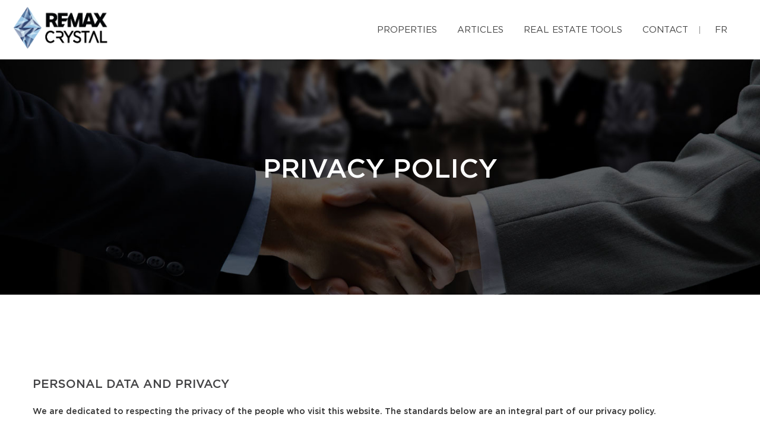

--- FILE ---
content_type: text/javascript
request_url: https://d1c1nnmg2cxgwe.cloudfront.net/agences/remax-crystal/build/js/scripts.min.js?v=1767623708
body_size: 191063
content:
function ssc_init(){var e,t,i,n;document.body&&(e=document.body,t=document.documentElement,i=window.innerHeight,n=e.scrollHeight,ssc_root=0<=document.compatMode.indexOf("CSS")?t:e,ssc_activeElement=e,ssc_initdone=!0,top!=self?ssc_frame=!0:i<n&&(e.offsetHeight<=i||t.offsetHeight<=i)&&(ssc_root.style.height="auto",ssc_root.offsetHeight<=i)&&((i=document.createElement("div")).style.clear="both",e.appendChild(i)),ssc_fixedback||(e.style.backgroundAttachment="scroll",t.style.backgroundAttachment="scroll"),ssc_keyboardsupport&&ssc_addEvent("keydown",ssc_keydown))}function ssc_scrollArray(l,c,d,u){var h;u=u||1e3,ssc_directionCheck(c,d),ssc_que.push({x:c,y:d,lastX:c<0?.99:-.99,lastY:d<0?.99:-.99,start:+new Date}),ssc_pending||(h=function(){for(var e=+new Date,t=0,i=0,n=0;n<ssc_que.length;n++){var s=ssc_que[n],a=e-s.start,r=ssc_animtime<=a,o=r?1:a/ssc_animtime;ssc_pulseAlgorithm&&(o=ssc_pulse(o)),t+=a=s.x*o-s.lastX>>0,i+=o=s.y*o-s.lastY>>0,s.lastX+=a,s.lastY+=o,r&&(ssc_que.splice(n,1),n--)}c&&(e=l.scrollLeft,l.scrollLeft+=t,t&&l.scrollLeft===e&&(c=0)),d&&(t=l.scrollTop,l.scrollTop+=i,i&&l.scrollTop===t&&(d=0)),c||d||(ssc_que=[]),ssc_que.length?setTimeout(h,u/ssc_framerate+1):ssc_pending=!1},setTimeout(h,0),ssc_pending=!0)}function ssc_wheel(e){ssc_initdone||ssc_init();var t=ssc_overflowingAncestor(i=e.target);if(!t||e.defaultPrevented||ssc_isNodeName(ssc_activeElement,"embed")||ssc_isNodeName(i,"embed")&&/\.pdf/i.test(i.src))return!0;var i=e.wheelDeltaX||0,n=e.wheelDeltaY||0;i||n||(n=e.wheelDelta||0),1.2<Math.abs(i)&&(i*=ssc_stepsize/120),1.2<Math.abs(n)&&(n*=ssc_stepsize/120),ssc_scrollArray(t,-i,-n),e.preventDefault()}function ssc_keydown(e){var t,i=e.target,n=e.ctrlKey||e.altKey||e.metaKey;if(/input|textarea|embed/i.test(i.nodeName)||i.isContentEditable||e.defaultPrevented||n||ssc_isNodeName(i,"button")&&e.keyCode===ssc_key.spacebar)return!0;t=i=0;var s=(n=ssc_overflowingAncestor(ssc_activeElement)).clientHeight;switch(n==document.body&&(s=window.innerHeight),e.keyCode){case ssc_key.up:t=-ssc_arrowscroll;break;case ssc_key.down:t=ssc_arrowscroll;break;case ssc_key.spacebar:t=-(t=e.shiftKey?1:-1)*s*.9;break;case ssc_key.pageup:t=.9*-s;break;case ssc_key.pagedown:t=.9*s;break;case ssc_key.home:t=-n.scrollTop;break;case ssc_key.end:t=0<(s=n.scrollHeight-n.scrollTop-s)?s+10:0;break;case ssc_key.left:i=-ssc_arrowscroll;break;case ssc_key.right:i=ssc_arrowscroll;break;default:return!0}ssc_scrollArray(n,i,t),e.preventDefault()}function ssc_mousedown(e){ssc_activeElement=e.target}function ssc_setCache(e,t){for(var i=e.length;i--;)ssc_cache[ssc_uniqueID(e[i])]=t;return t}function ssc_overflowingAncestor(e){var t=[],i=ssc_root.scrollHeight;do{var n=ssc_cache[ssc_uniqueID(e)];if(n)return ssc_setCache(t,n);if(t.push(e),i===e.scrollHeight){if(!ssc_frame||ssc_root.clientHeight+10<i)return ssc_setCache(t,document.body)}else if(e.clientHeight+10<e.scrollHeight&&(overflow=getComputedStyle(e,"").getPropertyValue("overflow"),"scroll"===overflow||"auto"===overflow))return ssc_setCache(t,e)}while(e=e.parentNode)}function ssc_addEvent(e,t,i){window.addEventListener(e,t,i||!1)}function ssc_removeEvent(e,t,i){window.removeEventListener(e,t,i||!1)}function ssc_isNodeName(e,t){return e.nodeName.toLowerCase()===t.toLowerCase()}function ssc_directionCheck(e,t){e=0<e?1:-1,t=0<t?1:-1,ssc_direction.x===e&&ssc_direction.y===t||(ssc_direction.x=e,ssc_direction.y=t,ssc_que=[])}function ssc_pulse_(e){var t;return((e*=ssc_pulseScale)<1?e-(1-Math.exp(-e)):(--e,(t=Math.exp(-1))+(1-Math.exp(-e))*(1-t)))*ssc_pulseNormalize}function ssc_pulse(e){return 1<=e?1:e<=0?0:(1==ssc_pulseNormalize&&(ssc_pulseNormalize/=ssc_pulse_(1)),ssc_pulse_(e))}var ssc_framerate,ssc_animtime,ssc_stepsize,ssc_pulseAlgorithm,ssc_pulseScale,ssc_pulseNormalize,ssc_keyboardsupport,ssc_arrowscroll,ssc_frame,ssc_direction,ssc_initdone,ssc_fixedback,ssc_root,ssc_activeElement,ssc_key,ssc_que,ssc_pending,ssc_cache,ssc_uniqueID,ischrome;if(!function(e){"function"==typeof define&&define.amd?define(["jquery"],e):"object"==typeof exports?module.exports=e(require("jquery")):e(jQuery)}(function(f){function m(e){return v.raw?e:encodeURIComponent(e)}function g(e,t){var i=v.raw?e:function(e){0===e.indexOf('"')&&(e=e.slice(1,-1).replace(/\\"/g,'"').replace(/\\\\/g,"\\"));try{return e=decodeURIComponent(e.replace(n," ")),v.json?JSON.parse(e):e}catch(e){}}(e);return f.isFunction(t)?t(i):i}var n=/\+/g,v=f.cookie=function(e,t,i){var n,s,a;if(1<arguments.length&&!f.isFunction(t))return"number"==typeof(i=f.extend({},v.defaults,i)).expires&&(n=i.expires,(s=i.expires=new Date).setMilliseconds(s.getMilliseconds()+864e5*n)),document.cookie=[m(e),"=",(a=t,m(v.json?JSON.stringify(a):String(a))),i.expires?"; expires="+i.expires.toUTCString():"",i.path?"; path="+i.path:"",i.domain?"; domain="+i.domain:"",i.secure?"; secure":""].join("");for(var r,o=e?void 0:{},l=document.cookie?document.cookie.split("; "):[],c=0,d=l.length;c<d;c++){var u=l[c].split("="),h=(r=u.shift(),v.raw?r:decodeURIComponent(r)),p=u.join("=");if(e===h){o=g(p,t);break}e||void 0===(p=g(p))||(o[h]=p)}return o};v.defaults={},f.removeCookie=function(e,t){return f.cookie(e,"",f.extend({},t,{expires:-1})),!f.cookie(e)}}),function(){var e,i,t,n,s,a,r,o,l=window.device;window.device={},i=window.document.documentElement,o=window.navigator.userAgent.toLowerCase(),device.ios=function(){return device.iphone()||device.ipod()||device.ipad()},device.iphone=function(){return t("iphone")},device.ipod=function(){return t("ipod")},device.ipad=function(){return t("ipad")},device.android=function(){return t("android")},device.androidPhone=function(){return device.android()&&t("mobile")},device.androidTablet=function(){return device.android()&&!t("mobile")},device.blackberry=function(){return t("blackberry")||t("bb10")||t("rim")},device.blackberryPhone=function(){return device.blackberry()&&!t("tablet")},device.blackberryTablet=function(){return device.blackberry()&&t("tablet")},device.windows=function(){return t("windows")},device.windowsPhone=function(){return device.windows()&&t("phone")},device.windowsTablet=function(){return device.windows()&&t("touch")&&!device.windowsPhone()},device.fxos=function(){return(t("(mobile;")||t("(tablet;"))&&t("; rv:")},device.fxosPhone=function(){return device.fxos()&&t("mobile")},device.fxosTablet=function(){return device.fxos()&&t("tablet")},device.meego=function(){return t("meego")},device.cordova=function(){return window.cordova&&"file:"===location.protocol},device.nodeWebkit=function(){return"object"==typeof window.process},device.mobile=function(){return device.androidPhone()||device.iphone()||device.ipod()||device.windowsPhone()||device.blackberryPhone()||device.fxosPhone()||device.meego()},device.tablet=function(){return device.ipad()||device.androidTablet()||device.blackberryTablet()||device.windowsTablet()||device.fxosTablet()},device.desktop=function(){return!device.tablet()&&!device.mobile()},device.portrait=function(){return 1<window.innerHeight/window.innerWidth},device.landscape=function(){return window.innerHeight/window.innerWidth<1},device.noConflict=function(){return window.device=l,this},t=function(e){return-1!==o.indexOf(e)},s=function(e){var t=new RegExp(e,"i");return i.className.match(t)},e=function(e){return s(e)?void 0:i.className+=" "+e},r=function(e){return s(e)?i.className=i.className.replace(e,""):void 0},device.ios()?device.ipad()?e("ios ipad tablet"):device.iphone()?e("ios iphone mobile"):device.ipod()&&e("ios ipod mobile"):e(device.android()?device.androidTablet()?"android tablet":"android mobile":device.blackberry()?device.blackberryTablet()?"blackberry tablet":"blackberry mobile":device.windows()?device.windowsTablet()?"windows tablet":device.windowsPhone()?"windows mobile":"desktop":device.fxos()?device.fxosTablet()?"fxos tablet":"fxos mobile":device.meego()?"meego mobile":device.nodeWebkit()?"node-webkit":"desktop"),device.cordova()&&e("cordova"),n=function(){return device.landscape()?(r("portrait"),e("landscape")):(r("landscape"),e("portrait"))},a="onorientationchange"in window?"orientationchange":"resize",window.addEventListener?window.addEventListener(a,n,!1):window.attachEvent?window.attachEvent(a,n):window[a]=n,n()}.call(this),function(r,t,o){var i,n=r([]),s=r.resize=r.extend(r.resize,{}),l="setTimeout",a="resize",c=a+"-special-event",d="delay",u="throttleWindow";s[d]=250,s[u]=!0,r.event.special[a]={setup:function(){if(!s[u]&&this[l])return!1;var e=r(this);n=n.add(e),r.data(this,c,{w:e.width(),h:e.height()}),1===n.length&&function e(){i=t[l](function(){n.each(function(){var e=r(this),t=e.width(),i=e.height(),n=r.data(this,c);t===n.w&&i===n.h||e.trigger(a,[n.w=t,n.h=i])}),e()},s[d])}()},teardown:function(){if(!s[u]&&this[l])return!1;var e=r(this);n=n.not(e),e.removeData(c),n.length||clearTimeout(i)},add:function(e){if(!s[u]&&this[l])return!1;var a;function t(e,t,i){var n=r(this),s=r.data(this,c);s.w=t!==o?t:n.width(),s.h=i!==o?i:n.height(),a.apply(this,arguments)}if(r.isFunction(e))return a=e,t;a=e.handler,e.handler=t}}}(jQuery,this),jQuery.easing.jswing=jQuery.easing.swing,jQuery.extend(jQuery.easing,{def:"easeOutQuad",swing:function(e,t,i,n,s){return jQuery.easing[jQuery.easing.def](e,t,i,n,s)},easeInQuad:function(e,t,i,n,s){return n*(t/=s)*t+i},easeOutQuad:function(e,t,i,n,s){return-n*(t/=s)*(t-2)+i},easeInOutQuad:function(e,t,i,n,s){return(t/=s/2)<1?n/2*t*t+i:-n/2*(--t*(t-2)-1)+i},easeInCubic:function(e,t,i,n,s){return n*(t/=s)*t*t+i},easeOutCubic:function(e,t,i,n,s){return n*((t=t/s-1)*t*t+1)+i},easeInOutCubic:function(e,t,i,n,s){return(t/=s/2)<1?n/2*t*t*t+i:n/2*((t-=2)*t*t+2)+i},easeInQuart:function(e,t,i,n,s){return n*(t/=s)*t*t*t+i},easeOutQuart:function(e,t,i,n,s){return-n*((t=t/s-1)*t*t*t-1)+i},easeInOutQuart:function(e,t,i,n,s){return(t/=s/2)<1?n/2*t*t*t*t+i:-n/2*((t-=2)*t*t*t-2)+i},easeInQuint:function(e,t,i,n,s){return n*(t/=s)*t*t*t*t+i},easeOutQuint:function(e,t,i,n,s){return n*((t=t/s-1)*t*t*t*t+1)+i},easeInOutQuint:function(e,t,i,n,s){return(t/=s/2)<1?n/2*t*t*t*t*t+i:n/2*((t-=2)*t*t*t*t+2)+i},easeInSine:function(e,t,i,n,s){return-n*Math.cos(t/s*(Math.PI/2))+n+i},easeOutSine:function(e,t,i,n,s){return n*Math.sin(t/s*(Math.PI/2))+i},easeInOutSine:function(e,t,i,n,s){return-n/2*(Math.cos(Math.PI*t/s)-1)+i},easeInExpo:function(e,t,i,n,s){return 0==t?i:n*Math.pow(2,10*(t/s-1))+i},easeOutExpo:function(e,t,i,n,s){return t==s?i+n:n*(1-Math.pow(2,-10*t/s))+i},easeInOutExpo:function(e,t,i,n,s){return 0==t?i:t==s?i+n:(t/=s/2)<1?n/2*Math.pow(2,10*(t-1))+i:n/2*(2-Math.pow(2,-10*--t))+i},easeInCirc:function(e,t,i,n,s){return-n*(Math.sqrt(1-(t/=s)*t)-1)+i},easeOutCirc:function(e,t,i,n,s){return n*Math.sqrt(1-(t=t/s-1)*t)+i},easeInOutCirc:function(e,t,i,n,s){return(t/=s/2)<1?-n/2*(Math.sqrt(1-t*t)-1)+i:n/2*(Math.sqrt(1-(t-=2)*t)+1)+i},easeInElastic:function(e,t,i,n,s){var a=1.70158,r=0,o=n;return 0==t?i:1==(t/=s)?i+n:(r=r||.3*s,a=o<Math.abs(n)?(o=n,r/4):r/(2*Math.PI)*Math.asin(n/o),-(o*Math.pow(2,10*--t)*Math.sin((t*s-a)*(2*Math.PI)/r))+i)},easeOutElastic:function(e,t,i,n,s){var a=1.70158,r=0,o=n;return 0==t?i:1==(t/=s)?i+n:(r=r||.3*s,a=o<Math.abs(n)?(o=n,r/4):r/(2*Math.PI)*Math.asin(n/o),o*Math.pow(2,-10*t)*Math.sin((t*s-a)*(2*Math.PI)/r)+n+i)},easeInOutElastic:function(e,t,i,n,s){var a=1.70158,r=0,o=n;return 0==t?i:2==(t/=s/2)?i+n:(r=r||s*(.3*1.5),a=o<Math.abs(n)?(o=n,r/4):r/(2*Math.PI)*Math.asin(n/o),t<1?o*Math.pow(2,10*--t)*Math.sin((t*s-a)*(2*Math.PI)/r)*-.5+i:o*Math.pow(2,-10*--t)*Math.sin((t*s-a)*(2*Math.PI)/r)*.5+n+i)},easeInBack:function(e,t,i,n,s,a){return null==a&&(a=1.70158),n*(t/=s)*t*((a+1)*t-a)+i},easeOutBack:function(e,t,i,n,s,a){return null==a&&(a=1.70158),n*((t=t/s-1)*t*((a+1)*t+a)+1)+i},easeInOutBack:function(e,t,i,n,s,a){return null==a&&(a=1.70158),(t/=s/2)<1?n/2*(t*t*((1+(a*=1.525))*t-a))+i:n/2*((t-=2)*t*((1+(a*=1.525))*t+a)+2)+i},easeInBounce:function(e,t,i,n,s){return n-jQuery.easing.easeOutBounce(e,s-t,0,n,s)+i},easeOutBounce:function(e,t,i,n,s){return(t/=s)<1/2.75?n*(7.5625*t*t)+i:t<2/2.75?n*(7.5625*(t-=1.5/2.75)*t+.75)+i:t<2.5/2.75?n*(7.5625*(t-=2.25/2.75)*t+.9375)+i:n*(7.5625*(t-=2.625/2.75)*t+.984375)+i},easeInOutBounce:function(e,t,i,n,s){return t<s/2?.5*jQuery.easing.easeInBounce(e,2*t,0,n,s)+i:.5*jQuery.easing.easeOutBounce(e,2*t-s,0,n,s)+.5*n+i}}),function(e){"function"==typeof define&&define.amd&&define.amd.jQuery?define(["jquery"],e):e(jQuery)}(function(oe){var le="left",ce="right",de="up",ue="down",he="in",pe="out",fe="none",me="auto",ge="swipe",ve="pinch",ye="tap",be="doubletap",we="longtap",xe="horizontal",_e="vertical",Ce="all",Te=10,Ee="start",$e="move",Se="end",ke="cancel",Me="ontouchstart"in window,De=window.navigator.msPointerEnabled&&!window.navigator.pointerEnabled,Ie=window.navigator.pointerEnabled||window.navigator.msPointerEnabled,Ae="TouchSwipe";function n(e,y){var y=oe.extend({},y),t=Me||Ie||!y.fallbackToMouseEvents,i=t?Ie?De?"MSPointerDown":"pointerdown":"touchstart":"mousedown",n=t?Ie?De?"MSPointerMove":"pointermove":"touchmove":"mousemove",s=t?Ie?De?"MSPointerUp":"pointerup":"touchend":"mouseup",a=t?null:"mouseleave",r=Ie?De?"MSPointerCancel":"pointercancel":"touchcancel",b=0,w=null,x=0,_=0,C=0,T=1,E=0,$=0,S=null,o=oe(e),k="start",M=0,D={},l=0,I=0,c=0,d=0,u=0,h=null,A=null;try{o.bind(i,p),o.bind(r,g)}catch(e){oe.error("events not supported "+i+","+r+" on jQuery.swipe")}function p(e){if(!0!==o.data(Ae+"_intouch")&&!(0<oe(e.target).closest(y.excludedElements,o).length)){var t,i,n=e.originalEvent?e.originalEvent:e,s=n.touches,a=s?s[0]:n;return(k=Ee,s?M=s.length:!1!==y.preventDefaultEvents&&e.preventDefault(),$=w=null,T=1,E=C=_=x=b=0,(i={})[le]=ne(le),i[ce]=ne(ce),i[de]=ne(de),i[ue]=ne(ue),S=i,Q(),ee(0,a),!s||M===y.fingers||y.fingers===Ce||B()?(l=re(),2==M&&(ee(1,s[1]),_=C=ae(D[0].start,D[1].start)),(y.swipeStatus||y.pinchStatus)&&(t=P(n,k))):t=!1,!1===t)?(P(n,k=ke),t):(y.hold&&(A=setTimeout(oe.proxy(function(){o.trigger("hold",[n.target]),y.hold&&(t=y.hold.call(o,n,n.target))},this),y.longTapThreshold)),J(!0),null)}}function f(e){var t,i,n,s,a,r,o,l,c,d,u,h,p,f,m,g,v=e.originalEvent?e.originalEvent:e;k===Se||k===ke||K()||(n=te((i=v.touches)?i[0]:v),I=re(),i&&(M=i.length),y.hold&&clearTimeout(A),k=$e,2==M&&(0==_?(ee(1,i[1]),_=C=ae(D[0].start,D[1].start)):(te(i[1]),C=ae(D[0].end,D[1].end),D[0].end,D[1].end,$=T<1?pe:he),T=(C/_*1).toFixed(2),E=Math.abs(_-C)),M===y.fingers||y.fingers===Ce||!i||B()?(f=n.start,m=n.end,g=function(e,t){var i=e.x-t.x,n=t.y-e.y,s=Math.atan2(n,i),a=Math.round(180*s/Math.PI);a<0&&(a=360-Math.abs(a));return a}(f,m),function(e,t){if(!1===y.preventDefaultEvents)return;if(y.allowPageScroll===fe)e.preventDefault();else{var i=y.allowPageScroll===me;switch(t){case le:(y.swipeLeft&&i||!i&&y.allowPageScroll!=xe)&&e.preventDefault();break;case ce:(y.swipeRight&&i||!i&&y.allowPageScroll!=xe)&&e.preventDefault();break;case de:(y.swipeUp&&i||!i&&y.allowPageScroll!=_e)&&e.preventDefault();break;case ue:(y.swipeDown&&i||!i&&y.allowPageScroll!=_e)&&e.preventDefault()}}}(e,w=g<=45&&0<=g||g<=360&&315<=g?le:135<=g&&g<=225?ce:45<g&&g<135?ue:de),h=n.start,p=n.end,b=Math.round(Math.sqrt(Math.pow(p.x-h.x,2)+Math.pow(p.y-h.y,2))),x=se(),d=w,u=b,u=Math.max(u,ie(d)),S[d].distance=u,(y.swipeStatus||y.pinchStatus)&&(t=P(v,k)),y.triggerOnTouchEnd&&!y.triggerOnTouchLeave||(s=!0,y.triggerOnTouchLeave&&(a={left:(c=(l=oe(l=this)).offset()).left,right:c.left+l.outerWidth(),top:c.top,bottom:c.top+l.outerHeight()},r=n.end,o=a,s=r.x>o.left&&r.x<o.right&&r.y>o.top&&r.y<o.bottom),!y.triggerOnTouchEnd&&s?k=N($e):y.triggerOnTouchLeave&&!s&&(k=N(Se)),k!=ke&&k!=Se||P(v,k))):P(v,k=ke),!1===t&&P(v,k=ke))}function m(e){var t=e.originalEvent?e.originalEvent:e,i=t.touches;if(i){if(i.length&&!K())return c=re(),d=event.touches.length+1,!0;if(i.length&&K())return!0}return K()&&(M=d),I=re(),x=se(),R()||!z()?P(t,k=ke):y.triggerOnTouchEnd||0==y.triggerOnTouchEnd&&k===$e?(!1!==y.preventDefaultEvents&&e.preventDefault(),P(t,k=Se)):!y.triggerOnTouchEnd&&G()?L(t,k=Se,ye):k===$e&&P(t,k=ke),J(!1),null}function g(){C=_=l=I=M=0,Q(),J(!(T=1))}function v(e){var t=e.originalEvent?e.originalEvent:e;y.triggerOnTouchLeave&&P(t,k=N(Se))}function O(){o.unbind(i,p),o.unbind(r,g),o.unbind(n,f),o.unbind(s,m),a&&o.unbind(a,v),J(!1)}function N(e){var t=e,i=F(),n=z(),s=R();return!i||s?t=ke:!n||e!=$e||y.triggerOnTouchEnd&&!y.triggerOnTouchLeave?!n&&e==Se&&y.triggerOnTouchLeave&&(t=ke):t=Se,t}function P(e,t){var i,n=e.touches;return j()&&U()||W()&&B()?(j()&&U()&&(i=L(e,t,ge)),W()&&B()&&!1!==i&&(i=L(e,t,ve))):Z()&&X()&&!1!==i?i=L(e,t,be):x>y.longTapThreshold&&b<Te&&y.longTap&&!1!==i?i=L(e,t,we):1!==M&&Me||!(isNaN(b)||b<y.threshold)||!G()||!1===i||(i=L(e,t,ye)),t===ke&&(U()&&(i=L(e,t,ge)),B()&&(i=L(e,t,ve)),g()),t===Se&&(n&&n.length||g()),i}function L(e,t,i){var n;if(i==ge){if(o.trigger("swipeStatus",[t,w||null,b||0,x||0,M,D]),y.swipeStatus&&!1===(n=y.swipeStatus.call(o,e,t,w||null,b||0,x||0,M,D)))return!1;if(t==Se&&Y()){if(o.trigger("swipe",[w,b,x,M,D]),y.swipe&&!1===(n=y.swipe.call(o,e,w,b,x,M,D)))return!1;switch(w){case le:o.trigger("swipeLeft",[w,b,x,M,D]),y.swipeLeft&&(n=y.swipeLeft.call(o,e,w,b,x,M,D));break;case ce:o.trigger("swipeRight",[w,b,x,M,D]),y.swipeRight&&(n=y.swipeRight.call(o,e,w,b,x,M,D));break;case de:o.trigger("swipeUp",[w,b,x,M,D]),y.swipeUp&&(n=y.swipeUp.call(o,e,w,b,x,M,D));break;case ue:o.trigger("swipeDown",[w,b,x,M,D]),y.swipeDown&&(n=y.swipeDown.call(o,e,w,b,x,M,D))}}}if(i==ve){if(o.trigger("pinchStatus",[t,$||null,E||0,x||0,M,T,D]),y.pinchStatus&&!1===(n=y.pinchStatus.call(o,e,t,$||null,E||0,x||0,M,T,D)))return!1;if(t==Se&&H())switch($){case he:o.trigger("pinchIn",[$||null,E||0,x||0,M,T,D]),y.pinchIn&&(n=y.pinchIn.call(o,e,$||null,E||0,x||0,M,T,D));break;case pe:o.trigger("pinchOut",[$||null,E||0,x||0,M,T,D]),y.pinchOut&&(n=y.pinchOut.call(o,e,$||null,E||0,x||0,M,T,D))}}return i==ye?t!==ke&&t!==Se||(clearTimeout(h),clearTimeout(A),X()&&!Z()?(u=re(),h=setTimeout(oe.proxy(function(){u=null,o.trigger("tap",[e.target]),y.tap&&(n=y.tap.call(o,e,e.target))},this),y.doubleTapThreshold)):(u=null,o.trigger("tap",[e.target]),y.tap&&(n=y.tap.call(o,e,e.target)))):i==be?t!==ke&&t!==Se||(clearTimeout(h),u=null,o.trigger("doubletap",[e.target]),y.doubleTap&&(n=y.doubleTap.call(o,e,e.target))):i==we&&(t!==ke&&t!==Se||(clearTimeout(h),u=null,o.trigger("longtap",[e.target]),y.longTap&&(n=y.longTap.call(o,e,e.target)))),n}function z(){var e=!0;return null!==y.threshold&&(e=b>=y.threshold),e}function R(){var e=!1;return null!==y.cancelThreshold&&null!==w&&(e=ie(w)-b>=y.cancelThreshold),e}function F(){var e=!y.maxTimeThreshold||!(x>=y.maxTimeThreshold);return e}function H(){var e=q(),t=V(),i=null===y.pinchThreshold||E>=y.pinchThreshold;return e&&t&&i}function B(){return!!(y.pinchStatus||y.pinchIn||y.pinchOut)}function W(){return H()&&B()}function Y(){var e=F(),t=z(),i=q(),n=V();return!R()&&n&&i&&t&&e}function U(){return!!(y.swipe||y.swipeStatus||y.swipeLeft||y.swipeRight||y.swipeUp||y.swipeDown)}function j(){return Y()&&U()}function q(){return M===y.fingers||y.fingers===Ce||!Me}function V(){return 0!==D[0].end.x}function G(){return y.tap}function X(){return!!y.doubleTap}function Z(){if(null==u)return!1;var e=re();return X()&&e-u<=y.doubleTapThreshold}function Q(){d=c=0}function K(){var e=!1;return c&&re()-c<=y.fingerReleaseThreshold&&(e=!0),e}function J(e){!0===e?(o.bind(n,f),o.bind(s,m),a&&o.bind(a,v)):(o.unbind(n,f,!1),o.unbind(s,m,!1),a&&o.unbind(a,v,!1)),o.data(Ae+"_intouch",!0===e)}function ee(e,t){var i={start:{x:0,y:0},end:{x:0,y:0}};return i.start.x=i.end.x=t.pageX||t.clientX,i.start.y=i.end.y=t.pageY||t.clientY,D[e]=i}function te(e){var t=void 0!==e.identifier?e.identifier:0,i=D[t]||null;return null===i&&(i=ee(t,e)),i.end.x=e.pageX||e.clientX,i.end.y=e.pageY||e.clientY,i}function ie(e){if(S[e])return S[e].distance}function ne(e){return{direction:e,distance:0}}function se(){return I-l}function ae(e,t){var i=Math.abs(e.x-t.x),n=Math.abs(e.y-t.y);return Math.round(Math.sqrt(i*i+n*n))}function re(){return(new Date).getTime()}this.enable=function(){return o.bind(i,p),o.bind(r,g),o},this.disable=function(){return O(),o},this.destroy=function(){O(),o.data(Ae,null),o=null},this.option=function(e,t){if("object"==typeof e)y=oe.extend(y,e);else if(void 0!==y[e]){if(void 0===t)return y[e];y[e]=t}else{if(!e)return y;oe.error("Option "+e+" does not exist on jQuery.swipe.options")}return null}}oe.fn.swipe=function(e){var t=oe(this),i=t.data(Ae);if(i&&"string"==typeof e){if(i[e])return i[e].apply(this,Array.prototype.slice.call(arguments,1));oe.error("Method "+e+" does not exist on jQuery.swipe")}else if(i&&"object"==typeof e)i.option.apply(this,arguments);else if(!(i||"object"!=typeof e&&e))return function(i){!i||void 0!==i.allowPageScroll||void 0===i.swipe&&void 0===i.swipeStatus||(i.allowPageScroll=fe);void 0!==i.click&&void 0===i.tap&&(i.tap=i.click);i=i||{};return i=oe.extend({},oe.fn.swipe.defaults,i),this.each(function(){var e=oe(this),t=e.data(Ae);t||(t=new n(this,i),e.data(Ae,t))})}.apply(this,arguments);return t},oe.fn.swipe.version="1.6.12",oe.fn.swipe.defaults={fingers:1,threshold:75,cancelThreshold:null,pinchThreshold:20,maxTimeThreshold:null,fingerReleaseThreshold:250,longTapThreshold:500,doubleTapThreshold:200,swipe:null,swipeLeft:null,swipeRight:null,swipeUp:null,swipeDown:null,swipeStatus:null,pinchIn:null,pinchOut:null,pinchStatus:null,click:null,tap:null,doubleTap:null,longTap:null,hold:null,triggerOnTouchEnd:!0,triggerOnTouchLeave:!1,allowPageScroll:"auto",fallbackToMouseEvents:!0,excludedElements:"label, button, input, select, textarea, a, .noSwipe",preventDefaultEvents:!0},oe.fn.swipe.phases={PHASE_START:Ee,PHASE_MOVE:$e,PHASE_END:Se,PHASE_CANCEL:ke},oe.fn.swipe.directions={LEFT:le,RIGHT:ce,UP:de,DOWN:ue,IN:he,OUT:pe},oe.fn.swipe.pageScroll={NONE:fe,HORIZONTAL:xe,VERTICAL:_e,AUTO:me},oe.fn.swipe.fingers={ONE:1,TWO:2,THREE:3,FOUR:4,FIVE:5,ALL:Ce}}),function(e,t){"function"==typeof define&&define.amd?define("utils/MapUtils",t):(void 0===e.regulaModules&&(e.regulaModules={}),e.regulaModules.MapUtils=t())}(this,function(){return{iterateOverMap:function(e,t){var i=0;for(var n in e)e.hasOwnProperty(n)&&"__size__"!==n&&(t.call(e,n,e[n],i),i++)},exists:function(e,t){for(var i=!1,n=0;!i&&n<e.length;)i=t==e[n],n++;return i},put:function(e,t,i){e.__size__||(e.__size__=0),e[t]||e.__size__++,e[t]=i},isEmpty:function(e){for(var t in e)if(e.hasOwnProperty(t))return!1;return!0}}}),function(e,t){"function"==typeof define&&define.amd?define("utils/DOMUtils",t):(void 0===e.regulaModules&&(e.regulaModules={}),e.regulaModules.DOMUtils=t())}(this,function(){return{friendlyInputNames:{form:"The form",select:"The select box",textarea:"The text area",checkbox:"The checkbox",radio:"The radio button",text:"The text field",password:"The password",email:"The email",url:"The URL",number:"The number",datetime:"The datetime","datetime-local":"The local datetime",date:"The date",month:"The month",time:"The time",week:"The week",range:"The range",tel:"The telephone number",color:"The color"},getElementsByAttribute:function(e,t,i,n){for(var s,a,r="*"==t&&e.all?e.all:e.getElementsByTagName(t),o=[],l=void 0!==n?new RegExp("(^|\\s)"+n+"(\\s|$)"):null,c=0;c<r.length;c++)"string"==typeof(a=(s=r[c]).getAttribute&&s.getAttribute(i))&&0<a.length&&(void 0===n||l&&l.test(a))&&o.push(s);return o},getAttributeValueForElement:function(e,t){var i=e.getAttribute&&e.getAttribute(t)||null;if(!i)for(var n=e.attributes,s=0;s<n.length;s++)n[s].nodeName===t&&(i=n[s].nodeValue);return i},generateRandomId:function(){return"regula-generated-"+Math.floor(1e6*Math.random())},supportsHTML5Validation:function(){return"function"==typeof document.createElement("input").checkValidity}}}),function(e,t){"function"==typeof define&&define.amd?define("service/GroupService",t):(void 0===e.regulaModules&&(e.regulaModules={}),e.regulaModules.GroupService=t())}(this,function(){return{Group:{Default:0},ReverseGroup:{0:"Default"},deletedGroupIndices:[],firstCustomGroupIndex:1}}),function(e,t){"function"==typeof define&&define.amd?define("utils/ArrayUtils",t):(void 0===e.regulaModules&&(e.regulaModules={}),e.regulaModules.ArrayUtils=t())}(this,function(){return{explode:function(e,t){for(var i="",n=0;n<e.length;n++)i+=e[n]+t;return i.replace(new RegExp(t+"$"),"")}}}),function(e,t){"function"==typeof define&&define.amd?define("service/ExceptionService",["utils/ArrayUtils"],t):(void 0===e.regulaModules&&(e.regulaModules={}),e.regulaModules.ExceptionService=t(e.regulaModules.ArrayUtils))}(this,function(n){var e,t={IllegalArgumentException:function(e){this.name="IllegalArgumentException",this.message=e},ConstraintDefinitionException:function(e){this.name="ConstraintDefinitionException",this.message=e},BindException:function(e){this.name="BindException",this.message=e},MissingFeatureException:function(e){this.name="MissingFeatureException",this.message=e}};for(var i in t){t.hasOwnProperty(i)&&((e=t[i]).prototype=new Error,e.prototype.constructor=e)}return{Exception:t,generateExceptionMessage:function(e,t,i){var n="";return null!=e?(n=e.id,n+=""==t||null==t||null==t?": ":"."+t+": "):""!=t&&null!=t&&null!=t&&(n="@"+t+": "),n+i},explodeParameters:function(e){var t="Function received: {";for(var i in e)e.hasOwnProperty(i)&&("string"==typeof e[i]?t+=i+": "+e[i]+", ":e[i]instanceof Array&&(t+=i+": ["+n.explode(e[i],", ")+"], "));return t=t.replace(/, $/,"")+"}"}}}),function(e,t){"function"==typeof define&&define.amd?define("service/ValidationService",["utils/DOMUtils","utils/MapUtils","service/GroupService","service/ExceptionService","utils/ArrayUtils"],t):(void 0===e.regulaModules&&(e.regulaModules={}),e.regulaModules.ValidationService=t(e.regulaModules.DOMUtils,e.regulaModules.MapUtils,e.regulaModules.GroupService,e.regulaModules.ExceptionService,e.regulaModules.ArrayUtils))}(this,function(u,x,r,f,m){function i(n,e){var s=e[n],t=n.replace(/(^[A-Z]+)/,function(e){return e.toLowerCase()});s.async?z[t]=function(e,t,i){if(void 0===i)throw new f.Exception.IllegalArgumentException(n+" is an asynchronous constraint, but you have not provided a callback.");return s.validator.call(e,t,z,i)}:z[t]=function(e,t){return s.validator.call(e,t,z)}}function _(e,t){var i=I.validateEmptyFields;return void 0!==t.ignoreEmpty&&(i=!t.ignoreEmpty),!s.blank.call(e)||i}function n(e){var t={YMD:{Year:0,Month:1,Day:2},MDY:{Month:0,Day:1,Year:2},DMY:{Day:0,Month:1,Year:2}}[e.format],i=e.separator;void 0===e.separator&&(i=/\//.test(this.value)?"/":/\./.test(this.value)?".":/ /.test(this.value)?" ":/[^0-9]+/);var n=this.value.split(i),s=new Date(n[t.Year],n[t.Month]-1,n[t.Day]),a=new Date;return void 0!==e.date&&(n=e.date.split(i),a=new Date(n[t.Year],n[t.Month]-1,n[t.Day])),{dateToValidate:s,dateToTestAgainst:a}}function e(){return!this.validity.typeMismatch}function o(e){var t={asyncContexts:[],syncContexts:[]};for(var i in N)if(N.hasOwnProperty(i)){var n=N[i];for(var s in n)if(n.hasOwnProperty(s))if(document.getElementById(s)){var a,r=n[s];for(var o in r){r.hasOwnProperty(o)&&((a=E(i,s,o)).async?t.asyncContexts.push(a):t.syncContexts.push(a))}}else delete n[s]}return C(t=b(t),e)}function l(e){var t={asyncContexts:[],syncContexts:[]};for(var i in N)if(N.hasOwnProperty(i)){var n,s=N[i];for(var a in s){s.hasOwnProperty(a)&&s[a][e.constraintType]&&((n=E(i,a,e.constraintType)).async?t.asyncContexts.push(n):t.syncContexts.push(n))}}return C(t=b(t),e)}function c(e){var t={},i={asyncContexts:[],syncContexts:[]};for(var n in N)if(N.hasOwnProperty(n))for(var s=N[n],a=0;a<e.elementIds.length;a++){void 0===t[d=e.elementIds[a]]&&(t[d]=0);var r,o=s[d];if(void 0!==o)for(var l in t[d]++,o){o.hasOwnProperty(l)&&((r=E(n,d,l)).async?i.asyncContexts.push(r):i.syncContexts.push(r))}}var c=[];for(var d in t)t.hasOwnProperty(d)&&0===t[d]&&c.push(d);if(0<c.length)throw new f.Exception.IllegalArgumentException("No constraints have been bound to the specified elements: "+m.explode(c)+". "+f.explodeParameters(e));return C(i=b(i),e)}function d(e){var t=[],i={asyncContexts:[],syncContexts:[]};for(var n in N)if(N.hasOwnProperty(n))for(var s=N[n],a=0;a<e.elementIds.length;a++){var r,o=e.elementIds[a];void 0!==s[o]?(r=E(n,o,e.constraintType)).async?i.asyncContexts.push(r):i.syncContexts.push(r):t.push(o)}if(0<t.length)throw new f.Exception.IllegalArgumentException("No constraints have been bound to the specified elements: "+m.explode(t)+". "+f.explodeParameters(e));return C(i=b(i),e)}function h(e){for(var t=!1,i={groupedContexts:{}},n=0;n<e.groups.length;){var s=e.groups[n],a=N[s];if(void 0===a)throw new f.Exception.IllegalArgumentException("Undefined group in group list. "+f.explodeParameters(e));for(var r in a)if(a.hasOwnProperty(r)){var o,l=a[r];for(var c in l){l.hasOwnProperty(c)&&(o=E(s,r,c),i.groupedContexts[s]||(i.groupedContexts[s]={asyncContexts:[],syncContexts:[]}),o.async?(t=!0,i.groupedContexts[s].asyncContexts.push(o)):i.groupedContexts[s].syncContexts.push(o))}}n++}var d=w(i);return e.groups=d.groups,T(e,i=d.uniqueConstraintsToValidate,t)}function p(e){for(var t=!1,i={groupedContexts:{}},n=0;n<e.groups.length;){var s=e.groups[n],a=N[s];if(void 0===a)throw new f.Exception.IllegalArgumentException("Undefined group in group list. "+f.explodeParameters(e));var r,o=!1;for(var l in a){a.hasOwnProperty(l)&&a[l][e.constraintType]&&(o=!0,r=E(s,l,e.constraintType),i.groupedContexts[s]||(i.groupedContexts[s]={asyncContexts:[],syncContexts:[]}),r.async?(t=!0,i.groupedContexts[s].asyncContexts.push(r)):i.groupedContexts[s].syncContexts.push(r))}if(!o)throw new f.Exception.IllegalArgumentException("Constraint "+e.constraintType+" has not been bound to any element under group "+s+". "+f.explodeParameters(e));n++}var c=w(i);return e.groups=c.groups,T(e,i=c.uniqueConstraintsToValidate,t)}function g(e){for(var t=[],i=[],n=!1,s={groupedContexts:{}},a=0;a<e.groups.length;){var r=e.groups[a],o=N[r];if(!o)throw new f.Exception.IllegalArgumentException("Undefined group in group list. "+f.explodeParameters(e));for(var l=0;l<e.elementIds.length;l++){var c,d=e.elementIds[l],u=o[d];if(u)for(var h in u){u.hasOwnProperty(h)&&(c=E(r,d,h),s.groupedContexts[r]||(s.groupedContexts[r]={asyncContexts:[],syncContexts:[]}),c.async?(n=!0,s.groupedContexts[r].asyncContexts.push(c)):s.groupedContexts[r].syncContexts.push(c))}else t.push(r),i.push(d)}a++}if(0<t.length)throw new f.Exception.IllegalArgumentException("The following elements: "+m.explode(i)+" were not found in one or more of the following group(s): ["+m.explode(t,",").replace(/,/g,", ")+"]. "+f.explodeParameters(e));var p=w(s);return e.groups=p.groups,T(e,s=p.uniqueConstraintsToValidate,n)}function v(e){for(var t=!1,i={groupedContexts:{}},n=0;n<e.groups.length;){for(var s=e.groups[n],a=0;a<e.elementIds.length;a++){var r=E(s,e.elementIds[a],e.constraintType);i.groupedContexts[s]||(i.groupedContexts[s]={asyncContexts:[],syncContexts:[]}),r.async?(t=!0,i.groupedContexts[s].asyncContexts.push(r)):i.groupedContexts[s].syncContexts.push(r)}n++}var o=w(i);return e.groups=o.groups,T(e,i=o.uniqueConstraintsToValidate,t)}function y(e){var t=!0;P[e.elementId]||(P[e.elementId]={});var i=document.getElementById(e.elementId).cloneNode(!1),n=i.name.replace(/\s/g,"");return void 0!==i.type&&"radio"===i.type.toLowerCase()&&""!==n&&L[n]||(L[n]={}),P[e.elementId][e.elementConstraint]||L[n][e.elementConstraint]||(t=!1,P[e.elementId][e.elementConstraint]=!0,void 0!==i.type&&"radio"===i.type.toLowerCase()&&""!==n&&(L[n][e.elementConstraint]=!0)),t}function b(e){for(var t={asyncContexts:[],syncContexts:[]},i=0;i<e.syncContexts.length;i++){y(n=e.syncContexts[i])||t.syncContexts.push(n)}for(var n,i=0;i<e.asyncContexts.length;i++){y(n=e.asyncContexts[i])||t.asyncContexts.push(n)}return t}function w(e){var t=[],i={groupedContexts:{}};for(var n in e.groupedContexts)if(e.groupedContexts.hasOwnProperty(n)){for(var s=0;s<e.groupedContexts[n].syncContexts.length;s++){y(a=e.groupedContexts[n].syncContexts[s])||(i.groupedContexts[n]||(i.groupedContexts[n]={asyncContexts:[],syncContexts:[]}),i.groupedContexts[n].syncContexts.push(a),-1==t.indexOf(n)&&t.push(n))}for(var a,s=0;s<e.groupedContexts[n].asyncContexts.length;s++){y(a=e.groupedContexts[n].asyncContexts[s])||(i.groupedContexts[n]||(i.groupedContexts[n]={asyncContexts:[],syncContexts:[]}),i.groupedContexts[n].asyncContexts.push(a),-1==t.indexOf(n)&&t.push(n))}}return{groups:t,uniqueConstraintsToValidate:i}}function C(e,t){var i=[];if(0<e.syncContexts.length&&(i=function(e){var t=[],i=0;for(;i<e.syncContexts.length;){var n=e.syncContexts[i],s=$(n.group,n.elementId,n.elementConstraint,n.params);s&&t.push(s),i++}return t}(e)),0<e.asyncContexts.length){if(!t.callback)throw new f.Exception.IllegalArgumentException("One or more constraints to be validated are asynchronous, but a callback has not been provided.");!function(t,i){function e(e){s++,e&&n.push(e),s===t.asyncContexts.length&&i(n)}for(var n=[],s=0,a=0;a<t.asyncContexts.length;a++){var r=t.asyncContexts[a];S(r.group,r.elementId,r.elementConstraint,r.params,e)}}(e,function(e){i=0<i.length?i.concat(e):e,t.callback(i)})}else t.callback&&t.callback(i);return i}function T(t,e,i){var n,s,l,c,d,u,h,p,a=function(e,t,i){var n=[],s=0,a=!0;for(;s<e.length&&a;){for(var r=e[s],o=i.groupedContexts[r].syncContexts,l=0;l<o.length;l++){var c=o[l],d=$(c.group,c.elementId,c.elementConstraint,c.params);d&&n.push(d)}s++,a=0==n.length||t&&0!=n.length}return n}(t.groups,t.independent,e);if(i){if(!t.callback)throw new f.Exception.IllegalArgumentException("One or more constraints to be validated are asynchronous, but a callback has not been provided.");!t.independent&&0<a.length&&(n=a[0].group,s=e.groupedContexts[n],e.groupedContexts={},e.groupedContexts[n]=s),l=t.groups,c=t.independent,d=e,u=function(e){a=0<a.length?a.concat(e):e,t.callback(a)},h=[],p=!0,function t(i){if(i<l.length&&p){for(var e=l[i],n=d.groupedContexts[e].asyncContexts,s=0,a=0;a<n.length;a++){var r=n[a];S(r.group,r.elementId,r.elementConstraint,r.params,o)}function o(e){s++,e&&h.push(e),s===n.length&&(p=0===h.length||c&&0!=h.length,t(++i))}}else u(h)}(0)}else t.callback&&t.callback(a);return a}function E(e,t,i){var n=N[e];if(!n)throw new f.Exception.IllegalArgumentException("Undefined group in group list (group: "+e+", elementId: "+t+", constraint: "+i+")");var s=n[t];if(!s)throw new f.Exception.IllegalArgumentException("No constraints have been defined for the element with id: "+t+" in group "+e);var a=s[i];if(!a)throw new f.Exception.IllegalArgumentException("Constraint "+i+" in group "+e+" hasn't been bound to the element with id "+t);return{group:e,elementId:t,elementConstraint:i,params:a,async:O[i].async}}function $(e,t,i,n){var s,a=k(e,t,i,n),r="";if(a.constraintPassed||(r=D(t,i,n),s={group:e,constraintName:i,formSpecific:O[i].formSpecific,custom:O[i].custom,compound:O[i].compound,async:O[i].async,composingConstraintViolations:a.composingConstraintViolations||[],constraintParameters:n,failingElements:a.failingElements,message:r}),I.enableHTML5Validation)for(var o=0;o<a.failingElements.length;o++)a.failingElements[o].setCustomValidity("");return s}function S(n,s,a,r,o){var l;M(n,s,a,r,function(e){var t="";if(e.constraintPassed||(t=D(s,a,r),l={group:n,constraintName:a,formSpecific:O[a].formSpecific,custom:O[a].custom,compound:O[a].compound,async:O[a].async,composingConstraintViolations:e.composingConstraintViolations||[],constraintParameters:r,failingElements:e.failingElements,message:t}),I.enableHTML5Validation)for(var i=0;i<e.failingElements.length;i++)e.failingElements[i].setCustomValidity("");o(l)})}function k(e,t,i,n){var s=!1,a=[],r=document.getElementById(t),o=[];O[i].formSpecific?s=0==(a=O[i].validator.call(r,n,z)).length:(s=O[i].compound?0==(o=O[i].validator.call(r,n,e,O[i],null)).length:O[i].validator.call(r,n,z))||a.push(r);var l=r.cloneNode(!1).name.replace(/\s/g,""),c=r.cloneNode(!1).type;void 0!==c&&"radio"===c.toLowerCase()&&""!==l&&(a=u.getElementsByAttribute(document.body,"input","name",l.replace(/[\-\[\]\/\{\}\(\)\*\+\?\.\\\^\$\|]/g,"\\$&")));var d={constraintName:i,constraintPassed:s,failingElements:a};return O[i].reportAsSingleViolation||(d.composingConstraintViolations=o),d}function M(e,t,o,i,n){function s(e,t,i,n){var s=l.cloneNode(!1).name.replace(/\s/g,""),a=l.cloneNode(!1).type;void 0!==a&&"radio"===a.toLowerCase()&&""!==s&&(i=u.getElementsByAttribute(document.body,"input","name",s));var r={constraintName:o,constraintPassed:e,failingElements:i};O[o].reportAsSingleViolation||(r.composingConstraintViolations=t),n(r)}var l=document.getElementById(t);O[o].formSpecific?O[o].validator.call(l,i,z,function(e){s(0===e.length,null,e,n)}):O[o].compound?O[o].validator.call(l,i,e,O[o],function(e){var t=[],i=0===e.length;i||t.push(l),s(i,e,t,n)}):O[o].validator.call(l,i,z,function(e){var t=[];e||t.push(l),s(e,null,t,n)})}function D(e,t,i){var n,s=document.getElementById(e),a="";for(var r in a=i.message?i.message:i.msg?i.msg:O[t].defaultMessage,i){i.hasOwnProperty(r)&&(l=new RegExp("{"+r+"}","g"),a=a.replace(l,i[r]))}if(O[t].compound&&void 0!==O[t].composingConstraints)for(var o=0;o<O[t].composingConstraints.length;o++){var l,c=O[t].composingConstraints[o];for(var r in c.params){c.params.hasOwnProperty(r)&&(l=new RegExp("{"+r+"}","g"),a=a.replace(l,c.params[r]))}}return/{label}/.test(a)&&(n=(n=u.friendlyInputNames[s.cloneNode(!1).tagName.toLowerCase()])||u.friendlyInputNames[s.cloneNode(!1).type.toLowerCase()],a=(a=a.replace(/{label}/,n)).replace(/{flags}/g,"")),a=a.replace(/\\\"/g,'"')}var I={},A={},O={},N={},P={},L={},z={},s={checked:function(e){var t=!1;if("radio"===this.type.toLowerCase()&&""!==this.name.replace(/\s/g,""))for(var i=u.getElementsByAttribute(document.body,"input","name",this.name.replace(/[\-\[\]\/\{\}\(\)\*\+\?\.\\\^\$\|]/g,"\\$&")),n=0;n<i.length&&!t;)t=i[n].checked,n++;else t=this.checked;return t},selected:function(e){return 0<this.selectedIndex},max:function(e){var t=!0;return _(this,e)&&(t=parseFloat(this.value)<=parseFloat(e.value)),t},min:function(e){var t=!0;return _(this,e)&&(t=parseFloat(this.value)>=parseFloat(e.value)),t},range:function(e){var t=!0;return _(this,e)&&(t=""!=this.value.replace(/\s/g,"")&&parseFloat(this.value)<=parseFloat(e.max)&&parseFloat(this.value)>=parseFloat(e.min)),t},notBlank:function(e){return""!=this.value.replace(/\s/g,"")},blank:function(e){return""===this.value.replace(/\s/g,"")},matches:function(e){var t,i=!0;return _(this,e)&&(t="string"==typeof e.regex?e.regex.replace(/^\//,"").replace(/\/$/,""):e.regex,i=(void 0!==e.flags?new RegExp(t.toString().replace(/^\//,"").replace(/\/[^\/]*$/,""),e.flags):new RegExp(t)).test(this.value)),i},email:function(e){var t=!0;return _(this,e)&&(t=/^[a-z0-9!#$%&'*+/=?^_`{|}~-]+(?:\.[a-z0-9!#$%&'*+/=?^_`{|}~-]+)*@(?:[a-z0-9](?:[a-z0-9-]*[a-z0-9])?\.)+[a-z0-9](?:[a-z0-9-]*[a-z0-9])?$/i.test(this.value)),t},alpha:function(e){var t=!0;return _(this,e)&&(t=/^[A-Za-z]+$/.test(this.value)),t},numeric:function(e){var t=!0;return _(this,e)&&(t=/^[0-9]+$/.test(this.value)),t},integer:function(e){var t=!0;return _(this,e)&&(t=/^-?[0-9]+$/.test(this.value)),t},real:function(e){var t=!0;return _(this,e)&&(t=/^-?([0-9]+(\.[0-9]+)?|\.[0-9]+)$/.test(this.value)),t},alphaNumeric:function(e){var t=!0;return _(this,e)&&(t=/^[0-9A-Za-z]+$/.test(this.value)),t},completelyFilled:function(e){for(var t=[],i=0;i<this.elements.length;i++){var n=this.elements[i];s.required.call(n)||t.push(n)}return t},passwordsMatch:function(e){var t=[],i=document.getElementById(e.field1),n=document.getElementById(e.field2);return i.value!=n.value&&(t=[i,n]),t},required:function(e){var t=!0;return this.tagName&&("select"===this.tagName.toLowerCase()?t=s.selected.call(this):"checkbox"===this.type.toLowerCase()||"radio"===this.type.toLowerCase()?t=s.checked.call(this):"input"!==this.tagName.toLowerCase()&&"textarea"!==this.tagName.toLowerCase()||"button"==this.type.toLowerCase()||(t=s.notBlank.call(this))),t},length:function(e){var t=!0;return _(this,e)&&(t=this.value.length>=e.min&&this.value.length<=e.max),t},digits:function(e){var t,i,n=!0;return _(this,e)&&(i=(t=this.value.replace(/\s/g,"")).split(/\./),n=!1,0<t.length&&(1==i.length&&(i[1]=""),n=!(0<e.integer)||i[0].length<=e.integer,0<e.fraction&&(n=n&&i[1].length<=e.fraction))),n},past:function(e){var t,i=!0;return _(this,e)&&(i=(t=n.call(this,e)).dateToValidate<t.dateToTestAgainst),i},future:function(e){var t,i=!0;return _(this,e)&&(i=(t=n.call(this,e)).dateToValidate>t.dateToTestAgainst),i},url:function(e){var t=!0;return _(this,e)&&(t=/^([a-z]([a-z]|\d|\+|-|\.)*):(\/\/(((([a-z]|\d|-|\.|_|~|[\u00A0-\uD7FF\uF900-\uFDCF\uFDF0-\uFFEF])|(%[\da-f]{2})|[!\$&'\(\)\*\+,;=]|:)*@)?((\[(|(v[\da-f]{1,}\.(([a-z]|\d|-|\.|_|~)|[!\$&'\(\)\*\+,;=]|:)+))\])|((\d|[1-9]\d|1\d\d|2[0-4]\d|25[0-5])\.(\d|[1-9]\d|1\d\d|2[0-4]\d|25[0-5])\.(\d|[1-9]\d|1\d\d|2[0-4]\d|25[0-5])\.(\d|[1-9]\d|1\d\d|2[0-4]\d|25[0-5]))|(([a-z]|\d|-|\.|_|~|[\u00A0-\uD7FF\uF900-\uFDCF\uFDF0-\uFFEF])|(%[\da-f]{2})|[!\$&'\(\)\*\+,;=])*)(:\d*)?)(\/(([a-z]|\d|-|\.|_|~|[\u00A0-\uD7FF\uF900-\uFDCF\uFDF0-\uFFEF])|(%[\da-f]{2})|[!\$&'\(\)\*\+,;=]|:|@)*)*|(\/((([a-z]|\d|-|\.|_|~|[\u00A0-\uD7FF\uF900-\uFDCF\uFDF0-\uFFEF])|(%[\da-f]{2})|[!\$&'\(\)\*\+,;=]|:|@)+(\/(([a-z]|\d|-|\.|_|~|[\u00A0-\uD7FF\uF900-\uFDCF\uFDF0-\uFFEF])|(%[\da-f]{2})|[!\$&'\(\)\*\+,;=]|:|@)*)*)?)|((([a-z]|\d|-|\.|_|~|[\u00A0-\uD7FF\uF900-\uFDCF\uFDF0-\uFFEF])|(%[\da-f]{2})|[!\$&'\(\)\*\+,;=]|:|@)+(\/(([a-z]|\d|-|\.|_|~|[\u00A0-\uD7FF\uF900-\uFDCF\uFDF0-\uFFEF])|(%[\da-f]{2})|[!\$&'\(\)\*\+,;=]|:|@)*)*)|((([a-z]|\d|-|\.|_|~|[\u00A0-\uD7FF\uF900-\uFDCF\uFDF0-\uFFEF])|(%[\da-f]{2})|[!\$&'\(\)\*\+,;=]|:|@)){0})(\?((([a-z]|\d|-|\.|_|~|[\u00A0-\uD7FF\uF900-\uFDCF\uFDF0-\uFFEF])|(%[\da-f]{2})|[!\$&'\(\)\*\+,;=]|:|@)|[\uE000-\uF8FF]|\/|\?)*)?(\#((([a-z]|\d|-|\.|_|~|[\u00A0-\uD7FF\uF900-\uFDCF\uFDF0-\uFFEF])|(%[\da-f]{2})|[!\$&'\(\)\*\+,;=]|:|@)|\/|\?)*)?$/i.test(this.value)),t},step:function(e){var t,i,n,s,a=!0;return _(this,e)&&(t=parseFloat(this.value),i=parseFloat(e.max),n=parseFloat(e.min),s=parseFloat(e.value),a=t<=i&&n<=t&&t%s==0),a},html5Required:function(e){return!this.validity.valueMissing},html5Email:e,html5URL:e,html5Number:e,html5DateTime:e,html5DateTimeLocal:e,html5Date:e,html5Month:e,html5Time:e,html5Week:e,html5Range:e,html5Tel:e,html5Color:e,html5Pattern:function(e){return!this.validity.patternMismatch},html5MaxLength:function(e){return!this.validity.tooLong},html5Min:function(e){return!this.validity.rangeUnderflow},html5Max:function(e){return!this.validity.rangeOverflow},html5Step:function(e){return!this.validity.stepMismatch}};return{Validator:s,init:function(e){I=e.config,A=e.ReverseConstraint,O=e.constraintDefinitions,N=e.boundConstraints},wrapValidatorWithEmptyCheck:function(s){return function(e,t,i){var n=!0;return _(this,e)&&(n=s.call(this,e,t,i)),n}},initializePublicValidators:function(e){for(var t in e)e.hasOwnProperty(t)&&i(t,e)},compoundValidator:function(s,n,o,a){function e(e,t){var i={};for(var n in e)e.hasOwnProperty(n)&&"__size__"!=n&&x.put(i,n,e[n]);if(0<t.length)for(var n in s)s.hasOwnProperty(n)&&"__size__"!=n&&x.put(i,n,s[n]);return i}function r(e,t,i,n){var s=A[p.constraintType],a=D(t,s,n),r={group:i,constraintName:e.constraintName,custom:O[s].custom,compound:O[s].compound,async:O[s].async,constraintParameters:p.params,failingElements:e.failingElements,message:a};return o.reportAsSingleViolation||(r.composingConstraintViolations=e.composingConstraintViolations||[]),r}for(var t=[],l=[],i=0;i<o.composingConstraints.length;i++){var c=o.composingConstraints[i],d=A[c.constraintType];O[d].async?l.push(c):t.push(c)}var u=null,h=this;if(_(this,s)){if(0<t.length){u=[];for(i=0;i<t.length;i++){var p=t[i],f=A[p.constraintType],m=e(p.params,o.params),g=k(n,h.id,f,m);if(!g.constraintPassed){var v=r(g,h.id,n,m);if(I.enableHTML5Validation)for(var y=0;y<g.failingElements.length;y++)g.failingElements[y].setCustomValidity(v.message);u.push(v)}}}if(0<l.length){null===u&&(u=[]);for(var b=0,i=0;i<l.length;i++){p=l[i],f=A[p.constraintType],m=e(p.params,o.params);M(n,h.id,f,m,w)}function w(e){if(!e.constraintPassed){var t=r(e,h.id,n,m);if(I.enableHTML5Validation)for(var i=0;i<e.failingElements.length;i++)e.failingElements[i].setCustomValidity(t.message);u.push(t)}++b===l.length&&a(u)}}}else u=[];return u},validate:function(e){P={},L={};var t,i,n={"000":o,"001":l,"010":c,"011":d,100:h,101:p,110:g,111:v};if(e&&void 0!==e||(e={}),void 0===e.independent&&(e.independent=!0),void 0!==e.constraintType&&(e.constraintType=A[e.constraintType]),void 0!==e.groups){var s=e.groups;e.groups=[];for(var a=0;a<s.length;a++)e.groups.push(r.ReverseGroup[s[a]])}if(void 0!==e.elements){e.elementIds=[];for(a=0;a<e.elements.length;a++)e.elementIds.push(e.elements[a].id)}else void 0!==e.elementId&&(e.elementIds=[e.elementId]);return n[i="",i+=null==((t=e).groups||null)?"0":"1",i+=null==(t.elementIds||null)?"0":"1",i+=null==((void 0===t.constraintType?null:t.constraintType)||null)?"0":"1"](e)},runValidatorFor:k,interpolateConstraintDefaultMessage:D,createPublicValidator:i}}),function(e,t){"function"==typeof define&&define.amd?define("domain/CompositionGraph",t):(void 0===e.regulaModules&&(e.regulaModules={}),e.regulaModules.CompositionGraph=t())}(this,function(){var a={},r={visited:!1,name:"RootNode",type:-1,parents:[],children:[]};return{ROOT:-1,addNode:function(e){var t=e.type,i=e.name,n=e.parent,s=void 0===a[t]?{visited:!1,name:i,type:t,parents:[],children:[]}:a[t];null==n?r.children.push(s):(n.children.push(s),s.parents.push(n)),a[t]=s},getNodeByType:function(e){var t=a[e];return void 0===t?null:t},analyze:function(e){var t=function e(t,i){var n={cycle:!1,path:i};if(t.visited)n.cycle=!0;else{t.visited=!0;for(var s=0;s<t.children.length&&!n.cycle;)n=e(t.children[s],i+"."+t.children[s].name),s++}return n}(e,e.name);return t.cycle||function e(t){t.visited=!1;for(var i=0;i<t.children.length;i++)e(t.children[i])}(r),t},getRoot:function(){return r},setRoot:function(e){r=e},clone:function(){var a={},e=function e(t,i){var n=void 0===a[t.type]?{visited:t.visited,name:t.name,type:t.type,parents:[],children:[]}:a[t.type];null!==i&&n.parents.push(i);for(var s=0;s<t.children.length;s++)n.children.push(e(t.children[s],n));return a[t.type]=n}(r,null);return{typeToNodeMap:a,root:e}},initializeFromClone:function(e){a=e.typeToNodeMap,r=e.root}}}),function(e,t){"function"==typeof define&&define.amd?define("service/ConstraintService",["service/ValidationService","domain/CompositionGraph","service/ExceptionService","utils/MapUtils","utils/ArrayUtils"],t):(void 0===e.regulaModules&&(e.regulaModules={}),e.regulaModules.ConstraintService=t(e.regulaModules.ValidationService,e.regulaModules.CompositionGraph,e.regulaModules.ExceptionService,e.regulaModules.MapUtils,e.regulaModules.ArrayUtils))}(this,function(l,c,h,p,o){function f(e,t,i){var n={error:!1,message:""};i.__size__<t.params.length&&(n={error:!0,message:h.generateExceptionMessage(e,g[t.constraintType],"@"+g[t.constraintType]+" expects at least "+t.params.length+" parameter(s). However, you have provided only "+i.__size__),data:null});for(var s=[],a=0;a<t.params.length;a++){var r=t.params[a];void 0===i[r]&&s.push(r)}return 0<s.length&&(n={error:!0,message:h.generateExceptionMessage(e,g[t.constraintType],"You seem to have provided some optional or required parameters for @"+g[t.constraintType]+", but you are still missing the following "+s.length+" required parameter(s): "+o.explode(s,", ")),data:null}),n}function d(e,t){var i=c.getNodeByType(m[e]);null==i&&(c.addNode({type:m[e],name:e,parent:null}),i=c.getNodeByType(m[e]));for(var n=0;n<i.children.length;n++){for(var s=i.children[n],a=[],r=0;r<s.parents.length;r++)s.parents[r]!==i&&a.push(s.parents[r]);s.parents=a}i.children=[];for(n=0;n<t.length;n++){var o=g[t[n].constraintType],l=v[o];c.addNode({type:l.constraintType,name:g[l.constraintType],parent:i})}}function u(e,t,i){for(var n=0;n<t.length;n++){if(void 0===t[n].constraintType)throw new h.Exception.ConstraintDefinitionException("In compound constraint "+e+": A composing constraint has no constraint type specified.");var s=t[n],a=g[s.constraintType],r={__size__:0};for(var o in s.params=s.params||{},s.params)s.params.hasOwnProperty(o)&&p.put(r,o,s.params[o]);var l=0;for(var c in s.params)s.params.hasOwnProperty(c)&&l++;s.params.__size__=l;for(var d=0;d<i.length;d++)p.put(r,i[d],null);var u=f(null,v[a],r);if(u.error)throw new h.Exception.ConstraintDefinitionException("In compound constraint "+e+": "+u.message)}}var m={},g={},a=0;!function(e){for(var t=0;t<e.length;t++)m[e[t]]=t,g[t]=e[t];a=t,m.Between=m.Range,m.Matches=m.Pattern,m.Empty=m.Blank,m.NotEmpty=m.NotBlank,m.IsAlpha=m.Alpha,m.IsNumeric=m.Numeric,m.IsAlphaNumeric=m.AlphaNumeric}(["Checked","Selected","Max","Min","Range","Between","NotBlank","NotEmpty","Blank","Empty","Pattern","Matches","Email","Alpha","IsAlpha","Numeric","IsNumeric","AlphaNumeric","IsAlphaNumeric","Integer","Real","CompletelyFilled","PasswordsMatch","Required","Length","Digits","Past","Future","Step","URL","HTML5Required","HTML5Email","HTML5URL","HTML5MaxLength","HTML5Pattern","HTML5Min","HTML5Max","HTML5Step"]);var v={Checked:{async:!1,html5:!1,formSpecific:!1,validator:l.Validator.checked,constraintType:m.Checked,custom:!1,compound:!1,params:[],defaultMessage:"{label} needs to be checked."},Selected:{async:!1,html5:!1,formSpecific:!1,validator:l.Validator.selected,constraintType:m.Selected,custom:!1,compound:!1,params:[],defaultMessage:"{label} needs to be selected."},Max:{async:!1,html5:!1,formSpecific:!1,validator:l.Validator.max,constraintType:m.Max,custom:!1,compound:!1,params:["value"],defaultMessage:"{label} needs to be lesser than or equal to {value}."},Min:{async:!1,html5:!1,formSpecific:!1,validator:l.Validator.min,constraintType:m.Min,custom:!1,compound:!1,params:["value"],defaultMessage:"{label} needs to be greater than or equal to {value}."},Range:{async:!1,html5:!1,formSpecific:!1,validator:l.Validator.range,constraintType:m.Range,custom:!1,compound:!1,params:["min","max"],defaultMessage:"{label} needs to be between {min} and {max}."},NotBlank:{async:!1,html5:!1,formSpecific:!1,validator:l.Validator.notBlank,constraintType:m.NotBlank,custom:!1,compound:!1,params:[],defaultMessage:"{label} cannot be blank."},Blank:{async:!1,html5:!1,formSpecific:!1,validator:l.Validator.blank,constraintType:m.Blank,custom:!1,compound:!1,params:[],defaultMessage:"{label} needs to be blank."},Pattern:{async:!1,html5:!1,formSpecific:!1,validator:l.Validator.matches,constraintType:m.Pattern,custom:!1,compound:!1,params:["regex"],defaultMessage:"{label} needs to match {regex}{flags}."},Email:{async:!1,html5:!1,formSpecific:!1,validator:l.Validator.email,constraintType:m.Email,custom:!1,compound:!1,params:[],defaultMessage:"{label} is not a valid email."},Alpha:{async:!1,html5:!1,formSpecific:!1,validator:l.Validator.alpha,constraintType:m.Alpha,custom:!1,compound:!1,params:[],defaultMessage:"{label} can only contain letters."},Numeric:{async:!1,html5:!1,formSpecific:!1,validator:l.Validator.numeric,constraintType:m.Numeric,custom:!1,compound:!1,params:[],defaultMessage:"{label} can only contain numbers."},AlphaNumeric:{async:!1,html5:!1,formSpecific:!1,validator:l.Validator.alphaNumeric,constraintType:m.AlphaNumeric,custom:!1,compound:!1,params:[],defaultMessage:"{label} can only contain numbers and letters."},Integer:{async:!1,html5:!1,formSpecific:!1,validator:l.Validator.integer,constraintType:m.Integer,custom:!1,compound:!1,params:[],defaultMessage:"{label} must be an integer."},Real:{async:!1,html5:!1,formSpecific:!1,validator:l.Validator.real,constraintType:m.Real,custom:!1,compound:!1,params:[],defaultMessage:"{label} must be a real number."},CompletelyFilled:{async:!1,html5:!1,formSpecific:!0,validator:l.Validator.completelyFilled,constraintType:m.CompletelyFilled,custom:!1,compound:!1,params:[],defaultMessage:"{label} must be completely filled."},PasswordsMatch:{async:!1,html5:!1,formSpecific:!0,validator:l.Validator.passwordsMatch,constraintType:m.PasswordsMatch,custom:!1,compound:!1,params:["field1","field2"],defaultMessage:"Passwords do not match."},Required:{async:!1,html5:!1,formSpecific:!1,validator:l.Validator.required,constraintType:m.Required,custom:!1,compound:!1,params:[],defaultMessage:"{label} is required."},Length:{async:!1,html5:!1,formSpecific:!1,validator:l.Validator.length,constraintType:m.Length,custom:!1,compound:!1,params:["min","max"],defaultMessage:"{label} length must be between {min} and {max}."},Digits:{async:!1,html5:!1,formSpecific:!1,validator:l.Validator.digits,constraintType:m.Digits,custom:!1,compound:!1,params:["integer","fraction"],defaultMessage:"{label} must have up to {integer} digits and {fraction} fractional digits."},Past:{async:!1,html5:!1,formSpecific:!1,validator:l.Validator.past,constraintType:m.Past,custom:!1,compound:!1,params:["format"],defaultMessage:"{label} must be in the past."},Future:{async:!1,html5:!1,formSpecific:!1,validator:l.Validator.future,constraintType:m.Future,custom:!1,compound:!1,params:["format"],defaultMessage:"{label} must be in the future."},Step:{async:!1,html5:!1,formSpecific:!1,validator:l.Validator.step,constraintType:m.Step,custom:!1,compound:!1,params:["min","max","value"],defaultMessage:"{label} must be equal to {min} or greater, and equal to {max} or lesser, at increments of {value}."},URL:{async:!1,html5:!1,formSpecific:!1,validator:l.Validator.url,constraintType:m.URL,custom:!1,compound:!1,params:[],defaultMessage:"{label} must be a valid URL."},HTML5Required:{async:!1,html5:!0,inputType:null,attribute:"required",formSpecific:!1,validator:l.Validator.html5Required,constraintType:m.HTML5Required,custom:!1,compound:!1,params:[],defaultMessage:"{label} is required."},HTML5Email:{async:!1,html5:!0,inputType:"email",attribute:null,formSpecific:!1,validator:l.Validator.html5Email,constraintType:m.HTML5Email,custom:!1,compound:!1,params:[],defaultMessage:"{label} is not a valid email."},HTML5Pattern:{async:!1,html5:!0,inputType:null,attribute:"pattern",formSpecific:!1,validator:l.Validator.html5Pattern,constraintType:m.HTML5Pattern,custom:!1,compound:!1,params:["pattern"],defaultMessage:"{label} needs to match {pattern}."},HTML5URL:{async:!1,html5:!0,inputType:"url",attribute:null,formSpecific:!1,validator:l.Validator.html5URL,constraintType:m.HTML5URL,custom:!1,compound:!1,params:[],defaultMessage:"{label} is not a valid URL."},HTML5MaxLength:{async:!1,html5:!0,inputType:null,attribute:"maxlength",formSpecific:!1,validator:l.Validator.html5MaxLength,constraintType:m.HTML5MaxLength,custom:!1,compound:!1,params:["maxlength"],defaultMessage:"{label} must be less than {maxlength} characters."},HTML5Min:{async:!1,html5:!0,inputType:null,attribute:"min",formSpecific:!1,validator:l.Validator.html5Min,constraintType:m.HTML5Min,custom:!1,compound:!1,params:["min"],defaultMessage:"{label} needs to be greater than or equal to {min}."},HTML5Max:{async:!1,html5:!0,inputType:null,attribute:"max",formSpecific:!1,validator:l.Validator.html5Max,constraintType:m.HTML5Max,custom:!1,compound:!1,params:["max"],defaultMessage:"{label} needs to be lesser than or equal to {max}."},HTML5Step:{async:!1,html5:!0,inputType:null,attribute:"step",formSpecific:!1,validator:l.Validator.html5Step,constraintType:m.HTML5Step,custom:!1,compound:!1,params:["step"],defaultMessage:"{label} must be equal to the minimum value or greater at increments of {step}."}};return{Constraint:m,ReverseConstraint:g,firstCustomConstraintIndex:a,constraintDefinitions:v,override:function(e){var a=void 0===e.async?v[e.name].async:e.async,t=e.validator;e.validatorRedefined&&!e.formSpecific&&(t=l.wrapValidatorWithEmptyCheck(t));var i=c.getNodeByType(e.constraintType);if(e.compound){u(e.name,e.composingConstraints,e.params);var n=c.clone();d(e.name,e.composingConstraints);var s=c.analyze(i);if(s.cycle)throw c.initializeFromClone(n),new h.Exception.ConstraintDefinitionException("regula.override: The overriding composing-constraints you have specified have created a cyclic composition: "+s.path);a=!1;for(var r=0;r<e.composingConstraints.length&&!a;){var o=e.composingConstraints[r],a=v[g[o.constraintType]].async;r++}}null!==i&&function e(t){for(var i=0;i<t.parents.length;i++){var n,s=t.parents[i];s.type!==c.ROOT&&(n=g[s.type],v[n].async=a,e(s))}}(i),v[e.name]={async:a,formSpecific:e.formSpecific,constraintType:m[e.name],custom:!0,compound:e.compound,params:e.params,composingConstraints:e.composingConstraints,defaultMessage:e.defaultMessage,validator:t},v[e.name].custom&&e.validatorRedefined&&l.createPublicValidator(e.name,v)},custom:function(e){m[e.name]=a,g[a++]=e.name;var t=e.validator;e.formSpecific||(t=l.wrapValidatorWithEmptyCheck(e.validator)),v[e.name]={async:e.async,formSpecific:e.formSpecific,validator:t,constraintType:m[e.name],custom:!0,compound:!1,params:e.params,defaultMessage:e.defaultMessage},l.createPublicValidator(e.name,v)},compound:function(e){u(e.name,e.constraints,e.params);for(var t=!1,i=0;i<e.constraints.length&&!t;){var n=e.constraints[i],s=g[n.constraintType],t=t||v[s].async;i++}m[e.name]=a,g[a++]=e.name,v[e.name]={async:t,formSpecific:e.formSpecific,constraintType:m[e.name],custom:!0,compound:!0,params:e.params,reportAsSingleViolation:e.reportAsSingleViolation,composingConstraints:e.constraints,defaultMessage:e.defaultMessage,validator:l.compoundValidator},l.createPublicValidator(e.name,v),d(e.name,e.constraints)},verifyConstraintDefinition:function(e,t,i){var n,s={successful:!0,message:"",data:null},a=e.cloneNode(!1);return"form"!=a.tagName.toLowerCase()||v[t].formSpecific?"form"!=a.tagName.toLowerCase()&&v[t].formSpecific?s={successful:!1,message:h.generateExceptionMessage(e,t,"@"+t+" is a form constraint, but you are trying to bind it to a non-form element"),data:null}:(void 0===a.type||"checkbox"!=a.type.toLowerCase()&&"radio"!=a.type.toLowerCase())&&"Checked"==t?s={successful:!1,message:h.generateExceptionMessage(e,t,"@"+t+" is only applicable to checkboxes and radio buttons. You are trying to bind it to an input element that is neither a checkbox nor a radio button."),data:null}:"select"!=a.tagName.toLowerCase()&&"Selected"==t?s={successful:!1,message:h.generateExceptionMessage(e,t,"@"+t+" is only applicable to select boxes. You are trying to bind it to an input element that is not a select box."),data:null}:(n=f(e,v[t],i)).error?s={successful:!1,message:n.message,data:null}:s.data=i:s={successful:!1,message:h.generateExceptionMessage(e,t,"@"+t+" is not a form constraint, but you are trying to bind it to a form"),data:null},s},verifyParameterCountMatches:f}}),function(e,t){"function"==typeof define&&define.amd?define("parser/Parser",["utils/MapUtils","service/ExceptionService","service/ConstraintService"],t):(void 0===e.regulaModules&&(e.regulaModules={}),e.regulaModules.Parser=t(e.regulaModules.MapUtils,e.regulaModules.ExceptionService,e.regulaModules.ConstraintService))}(this,function(f,m,g){function v(e){return e?e.replace(/^\s+/,"").replace(/\s+$/,""):""}function y(e){return e[0]}return{parse:function(r,e){function o(e){var t={successful:!0,message:"",data:null};return/[A-Za-z_]/.test(e)&&void 0!==e&&null!=e||(t={successful:!1,message:m.generateExceptionMessage(r,p,"Invalid starting character"),data:null}),t}function l(e){var t={successful:!0,message:"",data:null};return/[0-9A-Za-z_]/.test(e)||(t={successful:!1,message:m.generateExceptionMessage(r,p,"Invalid character in identifier. Can only include 0-9, A-Z, a-z, and _")+" "+t.message,data:null}),t}function c(e){var t,i,n=function(e){var t=v(e.shift());0==t.length&&(t=e.shift());var i={successful:!1,message:m.generateExceptionMessage(r,p,"Invalid starting character for parameter name. Can only include A-Z, a-z, and _"),data:null};if(void 0!==t)if((i=o(t.charAt(0))).successful){for(var n=1;n<t.length&&i.successful;)i=l(t.charAt(n)),n++;i.successful&&(i.data=t)}else i={successful:!1,message:m.generateExceptionMessage(r,p,"Invalid starting character for parameter name. Can only include A-Z, a-z, and _")+" "+i.message,data:null};return i}(e);return n.successful?(t=n.data,"="==(i=e.shift())?(n=function(e){0==v(y(e)).length&&e.shift();var t={successful:!0,message:"",data:[]};{var i;")"==y(e)?t={successful:!1,message:m.generateExceptionMessage(r,p,"Parameter value expected")+" "+t.message,data:null}:(i=(t=function(e){var t=function(e){var t=e.shift(),i={successful:!0,message:"",data:null};return"-"==t?(i=s(e)).successful&&(i.data=t+i.data):(e.unshift(t),i={successful:!1,message:m.generateExceptionMessage(r,p,"Not a negative number"),data:null}),i}(e);return t.successful||(t=s(e)).successful||(t={successful:!1,message:m.generateExceptionMessage(r,p,"Parameter value is not a number")+" "+t.message,data:null}),t}(e)).message,t.successful||((t=function(e){var t=e.shift(),i="",n={successful:!0,message:"",data:null};if('"'==t){for(var s=!1;0<e.length&&n.successful&&!s;)'"'==y(e)?(s=!0,e.shift()):(n=u(e),i+=n.data);s||(n={successful:!1,message:m.generateExceptionMessage(r,p,"Unterminated string literal"),data:null})}else e.unshift(t),n={successful:!1,message:m.generateExceptionMessage(r,p,"Invalid quoted string"),data:null};return n.successful=n.successful&&s,n.data=i,n}(e)).message=t.message+" "+i,i=t.message,t.successful||((t=function(e){var t="",i=e.shift(),n={successful:!0,message:"",data:null};if("/"==i){t=i;for(var s=!1;0<e.length&&n.successful&&!s;)"/"==y(e)?(t+=e.shift(),s=!0):(n=u(e),t+=n.data);s||(n={successful:!1,message:m.generateExceptionMessage(r,p,"Unterminated regex literal"),data:null})}else e.unshift(i),n={successful:!1,message:m.generateExceptionMessage(r,p,"Not a regular expression"),data:null};return n.successful=n.successful&&s,n.data=t,n}(e)).message=t.message+" "+i,i=t.message,t.successful||((t=function(e){var t=e.shift(),i={successful:!0,message:"",data:null};return i="true"==v(t)||"false"==v(t)?{successful:!0,message:"",data:"true"===t}:(e.unshift(t),{successful:!1,message:m.generateExceptionMessage(r,p,"Not a boolean"),data:null}),i}(e)).message=t.message+" "+i,i=t.message,t.successful||((t=function(e){var t=[],i=e.shift(),n={successful:!0,message:"",data:null};if("["==i)if(0==v(y(e)).length&&e.shift(),(n="]"==y(e)?{successful:!0,message:"",data:""}:h(e)).successful){for(t.push(n.data),0==v(y(e)).length&&e.shift();0<e.length&&","==y(e)&&n.successful;)e.shift(),n=h(e),t.push(n.data),0==v(y(e)).length&&e.shift();n.data=t,0==v(i=e.shift()).length&&e.shift(),"]"!=i&&(n={successful:!1,message:m.generateExceptionMessage(r,p,"Cannot find matching closing ] in group definition")+" "+n.message,data:null})}else n={successful:!1,message:m.generateExceptionMessage(r,p,"Invalid group definition")+" "+n.message,data:null};else e.unshift(i),n={successful:!1,message:m.generateExceptionMessage(r,p,"Not a valid group definition"),data:null};return n}(e)).message=t.message+" "+i,i=t.message,t.successful||(t={successful:!1,message:m.generateExceptionMessage(r,p,"Parameter value must be a number, quoted string, regular expression, or a boolean")+" "+i,data:null}))))))}return t}(e)).successful?n.data={name:t,value:n.data}:n={successful:!1,message:m.generateExceptionMessage(r,p,"Invalid parameter value")+" "+n.message,data:null}:(e.unshift(i),n={successful:!1,message:m.generateExceptionMessage(r,p,"'=' expected after parameter name "+n.message),data:null})):n={successful:!1,message:m.generateExceptionMessage(r,p,"Invalid parameter name. You might have unmatched parentheses")+" "+n.message,data:null},n}function s(e){var t,i=null;return"."!=y(e)?(i=a(e),"."==y(e)&&(t=i.data,(i=n(e)).successful&&(i.data=t+i.data))):i=n(e),i.successful||(i={successful:!1,message:m.generateExceptionMessage(r,p,"Not a positive number")+" "+i.message,data:null}),i}function n(e){var t=e.shift(),i=a(e);return i.successful?i.data=t+i.data:i={successful:!1,message:m.generateExceptionMessage(r,p,"Not a valid fraction"),data:null},i}function a(e){var t=v(e.shift()),i=d(t.charAt(0));if(i.successful){for(var n=1;n<t.length&&i.successful;)i=d(t.charAt(n)),n++;i.successful&&(i.data=t)}else e.unshift(t),i={successful:!1,message:m.generateExceptionMessage(r,p,"Not a valid integer")+" "+i.message,data:[]};return i}function d(e){var t={successful:!0,message:"",data:null};return/[0-9]/.test(e)||(t={successful:!1,message:m.generateExceptionMessage(r,p,"Not a valid digit"),data:null}),t}function u(e){var t="",i=e.shift();return"\\"==i&&(t=e.shift()),{successful:!0,message:"",data:i+t}}function h(e){var t={successful:!0,message:"",data:""},i=v(e.shift());if(0==i.length&&(i=e.shift()),(t=o(i.charAt(0))).successful){for(var n=1;n<i.length&&t.successful;)t=l(i.charAt(n)),n++;t.successful&&(t.data=i)}else t={successful:!1,message:m.generateExceptionMessage(r,p,"Invalid starting character for group name. Can only include A-Z, a-z, and _")+" "+t.message,data:null};return t}var p="";return function(e){for(var t,i,n,s={successful:!0,message:"",data:null},a=[];0<e.length&&s.successful;)i={successful:!(n=i=void 0),message:"",data:null},0==v(n=(t=e).shift()).length&&(n=t.shift()),s=i="@"==n?function(e){var t,i={Between:"Range",Matches:"Pattern",Empty:"Blank",NotEmpty:"NotBlank",IsAlpha:"Alpha",IsNumeric:"Integer",IsAlphaNumeric:"AlphaNumeric"},n=function(e){var t=v(e.shift()),i=o(t.charAt(0));if(i.successful){for(var n=1;n<t.length&&i.successful;)i=l(t.charAt(n)),n++;i.successful&&(i.data=t)}else i={successful:!1,message:m.generateExceptionMessage(r,p,"Invalid starting character for constraint name. Can only include A-Z, a-z, and _")+" "+i.message,data:null};return i}(e);return n.successful?(p=n.data,p=i[p]?i[p]:p,g.constraintDefinitions[p]?(n=function(e){var t={successful:!0,message:"",data:{}};if("("==y(e)){e.shift();var i,n={};if(")"==y(e))e.shift();else if((t=c(e)).successful){for(f.put(n,t.data.name,t.data.value),0==v(y(e)).length&&e.shift();0<e.length&&","==y(e)&&t.successful;)e.shift(),(t=c(e)).successful&&(f.put(n,t.data.name,t.data.value),0==v(y(e)).length&&e.shift());t.successful&&(0==v(i=e.shift()).length&&(i=e.shift()),")"!=i?t={successful:!1,message:m.generateExceptionMessage(r,p,"Cannot find matching closing ) in parameter list")+" "+t.message,data:null}:t.data=n)}else t={successful:!1,message:m.generateExceptionMessage(r,p,"Invalid parameter definition")+" "+t.message,data:null}}else void 0!==y(e)&&"@"!=y(e)&&(t={successful:!1,message:m.generateExceptionMessage(r,p,"Unexpected character '"+y(e)+"' after constraint definition")+" "+t.message,data:null});return t}(e)).successful&&(n=g.verifyConstraintDefinition(r,p,n.data)).successful&&(t=n.data,n.data={element:r,constraintName:p,definedParameters:t}):n={successful:!1,message:m.generateExceptionMessage(r,p,"I cannot find the specified constraint name. If this is a custom constraint, you need to define it before you bind to it")+" "+n.message,data:null}):n={successful:!1,message:m.generateExceptionMessage(r,p,"Invalid constraint name in constraint definition")+" "+n.message,data:null},n}(t):{successful:!1,message:m.generateExceptionMessage(r,p,"Invalid constraint. Constraint definitions need to start with '@'")+" "+i.message,data:null},a.push(s.data);return s.data=a,s}(function(e){for(var t,i=e.str,n=e.delimiters.split(""),s=e.returnDelimiters||!1,a=e.returnEmptyTokens||!1,r=[],o=0,l=0;l<i.length;l++){f.exists(n,i.charAt(l))&&(0==(t=i.substring(o,l)).length&&!a||r.push(t),s&&r.push(i.charAt(l)),o=l+1)}return o<i.length&&(0==(t=i.substring(o,i.length)).length&&!a||r.push(t)),r}({str:v(e.replace(/\s*\n\s*/g,"")),delimiters:'@()[]=,"\\/-\\.',returnDelimiters:!0,returnEmptyTokens:!1}))}}}),function(e,t){"function"==typeof define&&define.amd?define("service/BindingService",["utils/MapUtils","service/GroupService","utils/DOMUtils","parser/Parser","service/ConstraintService","service/ExceptionService"],t):(void 0===e.regulaModules&&(e.regulaModules={}),e.regulaModules.BindingService=t(e.regulaModules.MapUtils,e.regulaModules.GroupService,e.regulaModules.DOMUtils,e.regulaModules.Parser,e.regulaModules.ConstraintService,e.regulaModules.ExceptionService))}(this,function(m,g,d,c,v,y){function e(){x={Default:{}}}function b(e,t){var i;m.isEmpty(x[t][e])&&(delete x[t][e],m.isEmpty(x[t])&&(delete x[t],i=g.Group[t],delete g.Group[t],delete g.ReverseGroup[i],g.deletedGroupIndices.push(i)))}function u(e){var t={successful:!0,message:"",data:null},i=void 0!==e.cloneNode?e.cloneNode(!1):e,n=null;return void 0!==i.tagName&&(n=i.tagName.toLowerCase()),"form"!==n&&"select"!==n&&"textarea"!==n&&"input"!==n?t={successful:!1,message:n+"#"+e.id+" is not an input, select, textarea, or form element! Validation constraints can only be attached to input, select, textarea, or form elements.",data:null}:"input"===n&&null===e.getAttribute("type")&&(t={successful:!1,message:n+"#"+e.id+" does not have a type attribute.",data:null}),t}function r(e){for(var t=e.element,i=null===t?d.getElementsByAttribute(document.body,"*","data-constraints"):[t],n={successful:!0,message:"",data:null},s=0;s<i.length&&n.successful;)if((n=u(t=i[s])).successful){t.id||(t.id=d.generateRandomId());var a=t.getAttribute("data-constraints");if(null!==a&&(n=c.parse(t,a)).successful&&null!==n.data)for(var r=n.data,o=0;n.successful&&o<r.length;){var l=r[o],n=w(l.element,l.constraintName,l.definedParameters);o++}s++}return n}function w(e,t,i){var n={successful:!0,message:"",data:null};i.groups||m.put(i,"groups",[g.ReverseGroup[g.Group.Default]]);var s=i.groups;-1===s.indexOf(g.ReverseGroup[g.Group.Default])&&(s.push(g.ReverseGroup[g.Group.Default]),i.groups=s);for(var a,r,o=0;o<s.length;o++){var l,c=s[o];x[c]||(l=-1,l=0<g.deletedGroupIndices.length?g.deletedGroupIndices.pop():g.firstCustomGroupIndex++,g.Group[c]=l,g.ReverseGroup[l]=c,x[c]={}),x[c][e.id]||(x[c][e.id]={}),x[c][e.id][t]=i}return v.constraintDefinitions[t].html5&&(null!==e.getAttribute("type")&&null!==v.constraintDefinitions[t].inputType&&e.getAttribute("type")!==v.constraintDefinitions[t].inputType?n={successful:!1,message:y.generateExceptionMessage(e,t,"Element type of "+e.getAttribute("type")+" conflicts with type of constraint @"+t+": "+v.constraintDefinitions[t].inputType),data:null}:(a=v.constraintDefinitions[t].attribute,r=v.constraintDefinitions[t].inputType,(null!==a&&null===e.getAttribute(a)||null!==r&&null===e.getAttribute("type"))&&function(e,t,i){if(t===v.ReverseConstraint[v.Constraint.HTML5Required])e.setAttribute("required","true");else for(var n=v.constraintDefinitions[t],s=0;s<n.params.length;s++)e.setAttribute(n.params[s],i[n.params[s]]);var a=e.getAttribute("class");/regula-modified/.test(a)||e.setAttribute("class",a+" regula-modified")}(e,t,i))),n}var x=null;return{initializeBoundConstraints:function(){null===x&&e()},resetBoundConstraints:e,getBoundConstraints:function(){return x},removeElementAndGroupFromBoundConstraintsIfEmpty:b,bindAfterParsing:r,bindHTML5ValidationConstraints:function(e){var t=e.element,r={successful:!0,message:"",data:null},i=[{attribute:"required",value:null,constraint:v.Constraint.HTML5Required},{attribute:"type",value:"email",constraint:v.Constraint.HTML5Email},{attribute:"type",value:"url",constraint:v.Constraint.HTML5URL},{attribute:"pattern",value:null,constraint:v.Constraint.HTML5Pattern},{attribute:"maxlength",value:null,constraint:v.Constraint.HTML5MaxLength},{attribute:"min",value:null,constraint:v.Constraint.HTML5Min},{attribute:"max",value:null,constraint:v.Constraint.HTML5Max},{attribute:"step",value:null,constraint:v.Constraint.HTML5Step}],n={email:v.Constraint.HTML5Email,url:v.Constraint.HTML5URL},s={};if(null===t)for(var a=0;a<i.length;a++){(function(e,t,i){for(var n=0;n<t.length;n++){var s=t[n];s.id||(s.id=d.generateRandomId()),e[s.id]||(e[s.id]=[]);var a={constraint:i.constraint,params:{}};null===i.value&&(a.params[i.attribute]=d.getAttributeValueForElement(s,i.attribute)),e[s.id].push(a)}})(s,null==(o=i[a]).value?d.getElementsByAttribute(document.body,"*",o.attribute):d.getElementsByAttribute(document.body,"*",o.attribute,o.value),o)}else if(t.id||(t.id=d.generateRandomId()),(r=u(t)).successful){s[t.id]=[];for(var o,l,c,a=0;a<i.length;a++){null===(o=i[a]).value?null!=d.getAttributeValueForElement(t,o.attribute)&&((l={constraint:o.constraint,params:{}}).params[o.attribute]=d.getAttributeValueForElement(t,o.attribute),s[t.id].push(l)):null!=(c=d.getAttributeValueForElement(t,o.attribute))&&void 0!==n[c]&&s[t.id].push({constraint:n[c],params:{}})}}return m.iterateOverMap(s,function(e,t,i){for(var n=document.getElementById(e),s=0;s<t.length;s++){var a=t[s];r=w(n,v.ReverseConstraint[a.constraint],a.params)}}),r},bindFromOptions:function(e){var t={successful:!0,message:"",data:null},i=e.element,n=e.constraints||[],s=i&&i.tagName?i.tagName.toLowerCase():null;if(i)if(1!==i.nodeType)t={successful:!1,message:"regula.bind: element attribute is expected to be an HTMLElement, but was of unexpected type: "+typeof i+". "+y.explodeParameters(e),data:null};else if("form"!=s&&"select"!=s&&"textarea"!=s&&"input"!=s)t={successful:!1,message:s+"#"+i.id+" is not an input, select, textarea, or form element! Validation constraints can only be attached to input, select, textarea, or form elements. "+y.explodeParameters(e),data:null};else if(0<n.length)for(var a=0;a<n.length&&t.successful;)t=function(e,t){function i(e,t,i){var n=x[g.ReverseGroup[g.Group.Default]][e.id][v.ReverseConstraint[t]].groups,s=[];i.groups?s=i.groups:s.push(g.ReverseGroup[g.Group.Default]),m.exists(s,g.ReverseGroup[g.Group.Default])||s.push(g.ReverseGroup[g.Group.Default]);for(var a=function(e,t){for(var i=[],n=0;n<t.length;n++)m.exists(e,t[n])||i.push(t[n]);return i}(s,function(e,t){for(var i={},n=[],s=0;s<e.length;s++)n.push(e[s]),i[e[s]]=!0;for(var a=0;a<t.length;a++)i[t[a]]||n.push(t[a]);return n}(n,s)),r=0;r<a.length;r++){var o=a[r];delete x[o][e.id][v.ReverseConstraint[t]],b(e.id,o)}}var n={successful:!0,message:"",data:null},s=t.element,a=e.overwriteConstraint||!1,r=e.overwriteParameters||!1,o=e.constraintType,l=e.params||{},c={__size__:0},d=l.groups;if(void 0===o)n={successful:!1,message:"regula.bind expects a valid constraint type for each constraint in constraints attribute of the options argument. "+y.explodeParameters(t),data:null};else if(l&&l.groups)if(l.groups instanceof Array){for(var u=[],h=0;h<l.groups.length&&n.successful;)"string"==typeof l.groups[h]?u.push(l.groups[h]):void 0!==g.ReverseGroup[l.groups[h]]?u.push(g.ReverseGroup[l.groups[h]]):n={successful:!1,message:"Invalid group: "+l.groups[h]+". "+y.explodeParameters(t),data:null},h++;n.successful&&(l.groups=u)}else n={successful:!1,message:"The groups parameter must be an array of enums or strings "+y.explodeParameters(t),data:null};if(n.successful){if(x[g.ReverseGroup[g.Group.Default]][s.id]&&x[g.ReverseGroup[g.Group.Default]][s.id][v.ReverseConstraint[o]])if(a){for(var p in l)l.hasOwnProperty(p)&&m.put(c,p,l[p]);(n=v.verifyConstraintDefinition(s,v.ReverseConstraint[o],c)).successful&&i(s,o,l)}else{var f=x[g.ReverseGroup[g.Group.Default]][s.id][v.ReverseConstraint[o]];for(var p in f)f.hasOwnProperty(p)&&m.put(c,p,f[p]);if(r){for(var p in l)l.hasOwnProperty(p)&&m.put(c,p,l[p]);(n=v.verifyConstraintDefinition(s,v.ReverseConstraint[o],c)).successful&&i(s,o,c)}else for(var p in l)l.hasOwnProperty(p)&&(f[p]||m.put(c,p,l[p]))}else{for(var p in l)l.hasOwnProperty(p)&&m.put(c,p,l[p]);n=v.verifyConstraintDefinition(s,v.ReverseConstraint[o],c)}n.successful&&(n=w(s,v.ReverseConstraint[o],c))}return l.groups=d,n}(n[a],e),a++;else t=r({element:i});else t={successful:!1,message:"regula.bind expects a non-null element attribute in the options argument. "+y.explodeParameters(e),data:null};return t},unbind:function(e){for(var t=!1,i=0;i<e.elements.length;i++){var n=e.elements[i].id,s=e.constraints||[];if(0==s.length)for(var a in x)x.hasOwnProperty(a)&&void 0!==x[a][n]&&(delete x[a][n],"Default"!==a&&b(n,a),t=!0);else for(var r=0;r<s.length;r++){var o=s[r];for(var a in x)x.hasOwnProperty(a)&&void 0!==x[a][n]&&(delete x[a][n][v.ReverseConstraint[o]],"Default"!==a&&b(n,a),t=!0)}}if(0<e.elements.length&&!t)throw new y.Exception.IllegalArgumentException("Element with id "+n+" does not have any constraints bound to it. "+y.explodeParameters(e))},isBound:function(e){var t,i,n=e.elementId,s=e.group,a=e.constraint,r=void 0!==x[g.ReverseGroup[g.Group.Default]][n];return r&&void 0!==s&&void 0===a?r=void 0!==(t=g.ReverseGroup[s])&&void 0!==x[t][n]:r&&void 0===s&&void 0!==a?r=void 0!==(i=v.ReverseConstraint[a])&&void 0!==x[g.ReverseGroup[g.Group.Default]][n][i]:r&&void 0!==s&&void 0!==a&&(t=g.ReverseGroup[s],i=v.ReverseConstraint[a],r=void 0!==t&&void 0!==i&&void 0!==x[t][n]&&void 0!==x[t][n][i]),r}}}),function(e,t){"function"==typeof define&&define.amd?define("regula",["utils/MapUtils","utils/DOMUtils","service/BindingService","service/ExceptionService","service/ConstraintService","service/ValidationService","service/GroupService"],t):(e.regula=t(e.regulaModules.MapUtils,e.regulaModules.DOMUtils,e.regulaModules.BindingService,e.regulaModules.ExceptionService,e.regulaModules.ConstraintService,e.regulaModules.ValidationService,e.regulaModules.GroupService),e.regula._modules=e.regulaModules,e.regulaModules=void 0)}(this,function(t,s,a,d,u,n,e){var r={validateEmptyFields:!0,enableHTML5Validation:!0,debug:!1};return a.initializeBoundConstraints(),n.initializePublicValidators(u.constraintDefinitions),{configure:function(e){t.iterateOverMap(e,function(e,t,i){void 0!==r[e]&&(r[e]=t)})},bind:function(e){var t={successful:!0,message:"",data:null};if(void 0!==e&&e){var i=e.elements;if(void 0!==i&&i)for(var n=0;t.successful&&n<i.length;)e.element=i[n],r.enableHTML5Validation&&s.supportsHTML5Validation()&&(t=a.bindHTML5ValidationConstraints({element:e.element})),t.successful?(t=a.bindFromOptions(e)).successful||(t.message="regula.bind: Element "+(n+1)+" of "+i.length+" failed: "+t.message):t.message="regula.bind: Failed binding HTML5 validation constraints: Element "+(n+1)+" of "+i.length+" failed: "+t.message,n++;else r.enableHTML5Validation&&s.supportsHTML5Validation()&&void 0!==e.element&&null!==e.element&&(t=a.bindHTML5ValidationConstraints({element:e.element})),t.successful&&(t=a.bindFromOptions(e))}else a.resetBoundConstraints(),r.enableHTML5Validation&&s.supportsHTML5Validation()&&(t=a.bindHTML5ValidationConstraints({element:null})),t.successful&&(t=a.bindAfterParsing({element:null}));if(!t.successful)throw new d.Exception.BindException(t.message)},unbind:function(e){if(void 0!==e&&e){if(void 0===e.elementId&&void 0===e.elements)throw new d.Exception.IllegalArgumentException("regula.unbind requires an elementId attribute, or an elements attribute if options are provided");if(!(void 0===e.elements||e.elements instanceof Array))throw new d.Exception.IllegalArgumentException("regula.unbind expects the elements attribute to be an array, if it is provided");if(void 0===e.elements&&(e.elements=[document.getElementById(e.elementId)],null===e.elements[0]))throw new d.Exception.IllegalArgumentException("Element with id "+e.elementId+" does not have any constraints bound to it. "+d.explodeParameters(e));a.unbind(e)}else a.resetBoundConstraints()},isBound:function(e){if(void 0===e)throw new d.Exception.IllegalArgumentException("regula.isBound expects options");var t=e.element,i=e.elementId;if(void 0===t&&void 0===i)throw new d.Exception.IllegalArgumentException("regula.isBound expects at the very least, either an element or elementId attribute");if(e.hasOwnProperty("constraint")&&void 0===e.constraint)throw new d.Exception.IllegalArgumentException("Undefined constraint was supplied as a parameter");if(e.hasOwnProperty("group")&&void 0===e.group)throw new d.Exception.IllegalArgumentException("Undefined group was supplied as a parameter");return void 0!==t&&(i=t.id),a.isBound({elementId:i,group:e.group,constraint:e.constraint})},validate:function(e,t){n.init({config:r,ReverseConstraint:u.ReverseConstraint,constraintDefinitions:u.constraintDefinitions,boundConstraints:a.getBoundConstraints()});var i=[];if(void 0===e||void 0===e.groups||e.groups instanceof Array){if(void 0!==e&&void 0!==e.groups&&0==e.groups.length)throw new d.Exception.IllegalArgumentException("regula.validate: If a groups attribute is provided, it must not be empty.");if(void 0!==e&&e.hasOwnProperty("constraintType")&&void 0===e.constraintType)throw new d.Exception.IllegalArgumentException("regula.validate: If a constraintType attribute is provided, it cannot be undefined.");if(void 0===t&&"function"==typeof e&&(e={callback:e}),void 0!==t&&(e.callback=t),void 0!==e&&void 0!==e.elements){if(!(e.elements instanceof Array))throw new d.Exception.IllegalArgumentException("regula.validate: If an elements attribute is provided, it must be an array.");if(0==e.elements.length)throw new d.Exception.IllegalArgumentException("regula.validate: If an elements attribute is provided, it must not be empty.");i=n.validate(e)}else i=n.validate(e);return i}throw new d.Exception.IllegalArgumentException("regula.validate: If a groups attribute is provided, it must be an array.")},custom:function(e){if(!e)throw new d.Exception.IllegalArgumentException("regula.custom expects options");var t=e.name,i=e.formSpecific||!1,n=e.validator,s=e.params||[],a=e.defaultMessage||"",r=void 0!==e.async&&e.async;if(!t)throw new d.Exception.IllegalArgumentException("regula.custom expects a name attribute in the options argument");if("string"!=typeof t)throw new d.Exception.IllegalArgumentException("regula.custom expects the name attribute in the options argument to be a string");if(0==t.replace(/\s/g,"").length)throw new d.Exception.IllegalArgumentException("regula.custom cannot accept an empty string for the name attribute in the options argument");if("boolean"!=typeof i)throw new d.Exception.IllegalArgumentException("regula.custom expects the formSpecific attribute in the options argument to be a boolean");if(!n)throw new d.Exception.IllegalArgumentException("regula.custom expects a validator attribute in the options argument");if("function"!=typeof n)throw new d.Exception.IllegalArgumentException("regula.custom expects the validator attribute in the options argument to be a function");if(s.constructor.toString().indexOf("Array")<0)throw new d.Exception.IllegalArgumentException("regula.custom expects the params attribute in the options argument to be an array");if("string"!=typeof a)throw new d.Exception.IllegalArgumentException("regula.custom expects the defaultMessage attribute in the options argument to be a string");if(u.constraintDefinitions[t])throw new d.Exception.IllegalArgumentException("There is already a constraint called "+t+". If you wish to override this constraint, use regula.override");u.custom({async:r,name:t,formSpecific:i,validator:n,custom:!0,compound:!1,params:s,defaultMessage:a})},compound:function(e){if(!e)throw new d.Exception.IllegalArgumentException("regula.compound expects options");var t=e.name,i=e.constraints||[],n=e.formSpecific||!1,s=e.defaultMessage||"",a=e.params||[],r=void 0!==e.reportAsSingleViolation&&e.reportAsSingleViolation;if(!t)throw new d.Exception.IllegalArgumentException("regula.compound expects a name attribute in the options argument");if("string"!=typeof t)throw new d.Exception.IllegalArgumentException("regula.compound expects name to be a string parameter");if(a.constructor.toString().indexOf("Array")<0)throw new d.Exception.IllegalArgumentException("regula.compound expects the params attribute in the options argument to be an array");if(0==i.length)throw new d.Exception.IllegalArgumentException("regula.compound expects an array of composing constraints under a constraints attribute in the options argument");if(u.constraintDefinitions[t])throw new d.Exception.IllegalArgumentException("regula.compound: There is already a constraint called "+t+". If you wish to override this constraint, use regula.override");u.compound({name:t,formSpecific:n,params:a,reportAsSingleViolation:r,constraints:i,defaultMessage:s})},override:function(e){if(!e)throw new d.Exception.IllegalArgumentException("regula.override expects options");if(void 0===e.constraintType)throw new d.Exception.IllegalArgumentException("regula.override expects a valid constraintType attribute in the options argument");var t=u.ReverseConstraint[e.constraintType];if(void 0===t)throw new d.Exception.IllegalArgumentException("regula.override: I could not find the specified constraint. Perhaps it has not been defined? Function received: "+d.explodeParameters(e));var i=!1,n=u.constraintDefinitions[t].formSpecific;u.constraintDefinitions[t].custom&&(n=void 0===e.formSpecific?u.constraintDefinitions[t].formSpecific:e.formSpecific);var s=u.constraintDefinitions[t].custom&&void 0!==e.async?e.async:u.constraintDefinitions[t].async,a=u.constraintDefinitions[t].custom&&e.params||u.constraintDefinitions[t].params,r=e.defaultMessage||u.constraintDefinitions[t].defaultMessage,o=u.constraintDefinitions[t].compound,l=e.constraints||u.constraintDefinitions[t].constraints,c=u.constraintDefinitions[t].validator;if(u.constraintDefinitions[t].custom&&!u.constraintDefinitions[t].compound&&void 0!==e.validator&&(c=e.validator,i=!0),"boolean"!=typeof n)throw new d.Exception.IllegalArgumentException("regula.override expects the formSpecific attribute in the options argument to be a boolean");if("function"!=typeof c)throw new d.Exception.IllegalArgumentException("regula.override expects the validator attribute in the options argument to be a function");if(!(a instanceof Array))throw new d.Exception.IllegalArgumentException("regula.override expects the params attribute in the options argument to be an array");if("string"!=typeof r)throw new d.Exception.IllegalArgumentException("regula.override expects the defaultMessage attribute in the options argument to be a string");u.override({async:s,formSpecific:n,name:t,constraintType:e.constraintType,compound:o,params:a,composingConstraints:l,defaultMessage:r,validator:c,validatorRedefined:i})},Constraint:u.Constraint,Group:e.Group,DateFormat:{DMY:"DMY",MDY:"MDY",YMD:"YMD"},Exception:d.Exception}}),function(e){"function"==typeof define&&define.amd?define(["jquery"],e):e(jQuery)}(function(t){function e(e){return n[e]?n[e].apply(this,Array.prototype.slice.call(arguments,1)):"object"!=typeof e&&e?void i.error("Method "+e+" does not exist on jQuery.regula"):n.bind.apply(this,arguments)}var i=t,n={bind:function(e){return this instanceof t&&(e=e||{},0<this.get().length&&i.extend(!0,e,{elements:this.get()})),regula.bind(e),this},unbind:function(e){return this instanceof t&&(e=e||{},0<this.get().length&&i.extend(!0,e,{elements:this.get()})),regula.unbind(e),this},isBound:function(e){return this instanceof t&&(e=e||{},0<this.get().length&&i.extend(!0,e,{element:this.get(0)})),regula.isBound(e),this},validate:function(e){return this instanceof t&&(e=e||{},0<this.get().length&&i.extend(!0,e,{elements:this.get()})),regula.validate(e)},custom:function(e){return regula.custom(e),this},compound:function(e){return regula.compound(e),this},override:function(e){return regula.override(e),this}};n.on=n.bind,n.off=n.unbind,i.fn.regula=e,i.regula=e}),function(e){"use strict";"function"==typeof define&&define.amd?define(["../jquery"],e):e("undefined"!=typeof jQuery?jQuery:window.Zepto)}(function(O){"use strict";function i(e){var t=e.data;e.isDefaultPrevented()||(e.preventDefault(),O(e.target).ajaxSubmit(t))}function n(e){var t=e.target,i=O(t);if(!i.is("[type=submit],[type=image]")){var n=i.closest("[type=submit]");if(0===n.length)return;t=n[0]}var s,a=this;"image"==(a.clk=t).type&&(void 0!==e.offsetX?(a.clk_x=e.offsetX,a.clk_y=e.offsetY):"function"==typeof O.fn.offset?(s=i.offset(),a.clk_x=e.pageX-s.left,a.clk_y=e.pageY-s.top):(a.clk_x=e.pageX-t.offsetLeft,a.clk_y=e.pageY-t.offsetTop)),setTimeout(function(){a.clk=a.clk_x=a.clk_y=null},100)}function N(){var e;O.fn.ajaxSubmit.debug&&(e="[jquery.form] "+Array.prototype.join.call(arguments,""),window.console&&window.console.log?window.console.log(e):window.opera&&window.opera.postError&&window.opera.postError(e))}var b={};b.fileapi=void 0!==O("<input type='file'/>").get(0).files,b.formdata=void 0!==window.FormData;var P=!!O.fn.prop;O.fn.attr2=function(){if(!P)return this.attr.apply(this,arguments);var e=this.prop.apply(this,arguments);return e&&e.jquery||"string"==typeof e?e:this.attr.apply(this,arguments)},O.fn.ajaxSubmit=function(M){function e(e){function d(t){var i=null;try{t.contentWindow&&(i=t.contentWindow.document)}catch(e){N("cannot get iframe.contentWindow document: "+e)}if(i)return i;try{i=t.contentDocument?t.contentDocument:t.document}catch(e){N("cannot get iframe.contentDocument: "+e),i=t.document}return i}function t(){var e=I.attr2("target"),t=I.attr2("action"),i=I.attr("enctype")||I.attr("encoding")||"multipart/form-data";o.setAttribute("target",a),D&&!/post/i.test(D)||o.setAttribute("method","POST"),t!=h.url&&o.setAttribute("action",h.url),h.skipEncodingOverride||D&&!/post/i.test(D)||I.attr({encoding:"multipart/form-data",enctype:"multipart/form-data"}),h.timeout&&(y=setTimeout(function(){v=!0,u(w)},h.timeout));var n=[];try{if(h.extraData)for(var s in h.extraData)h.extraData.hasOwnProperty(s)&&n.push(O.isPlainObject(h.extraData[s])&&h.extraData[s].hasOwnProperty("name")&&h.extraData[s].hasOwnProperty("value")?O('<input type="hidden" name="'+h.extraData[s].name+'">').val(h.extraData[s].value).appendTo(o)[0]:O('<input type="hidden" name="'+s+'">').val(h.extraData[s]).appendTo(o)[0]);h.iframeTarget||f.appendTo("body"),m.attachEvent?m.attachEvent("onload",u):m.addEventListener("load",u,!1),setTimeout(function e(){try{var t=d(m).readyState;N("state = "+t),t&&"uninitialized"==t.toLowerCase()&&setTimeout(e,50)}catch(e){N("Server abort: ",e," (",e.name,")"),u(x),y&&clearTimeout(y),y=void 0}},15);try{o.submit()}catch(e){document.createElement("form").submit.apply(o)}}finally{o.setAttribute("action",t),o.setAttribute("enctype",i),e?o.setAttribute("target",e):I.removeAttr("target"),O(n).remove()}}function u(e){if(!g.aborted&&!T){if((C=d(m))||(N("cannot access response document"),e=x),e===w&&g)return g.abort("timeout"),void b.reject(g,"timeout");if(e==x&&g)return g.abort("server abort"),void b.reject(g,"error","server abort");if(C&&C.location.href!=h.iframeSrc||v){m.detachEvent?m.detachEvent("onload",u):m.removeEventListener("load",u,!1);var t,i="success";try{if(v)throw"timeout";var n="xml"==h.dataType||C.XMLDocument||O.isXMLDoc(C);if(N("isXml="+n),!n&&window.opera&&(null===C.body||!C.body.innerHTML)&&--E)return N("requeing onLoad callback, DOM not available"),void setTimeout(u,250);var s=C.body?C.body:C.documentElement;g.responseText=s?s.innerHTML:null,g.responseXML=C.XMLDocument?C.XMLDocument:C,n&&(h.dataType="xml"),g.getResponseHeader=function(e){return{"content-type":h.dataType}[e.toLowerCase()]},s&&(g.status=Number(s.getAttribute("status"))||g.status,g.statusText=s.getAttribute("statusText")||g.statusText);var a,r,o,l=(h.dataType||"").toLowerCase(),c=/(json|script|text)/.test(l);c||h.textarea?(a=C.getElementsByTagName("textarea")[0])?(g.responseText=a.value,g.status=Number(a.getAttribute("status"))||g.status,g.statusText=a.getAttribute("statusText")||g.statusText):c&&(r=C.getElementsByTagName("pre")[0],o=C.getElementsByTagName("body")[0],r?g.responseText=r.textContent?r.textContent:r.innerText:o&&(g.responseText=o.textContent?o.textContent:o.innerText)):"xml"==l&&!g.responseXML&&g.responseText&&(g.responseXML=$(g.responseText));try{_=k(g,l,h)}catch(e){i="parsererror",g.error=t=e||i}}catch(e){N("error caught: ",e),i="error",g.error=t=e||i}g.aborted&&(N("upload aborted"),i=null),g.status&&(i=200<=g.status&&g.status<300||304===g.status?"success":"error"),"success"===i?(h.success&&h.success.call(h.context,_,"success",g),b.resolve(g.responseText,"success",g),p&&O.event.trigger("ajaxSuccess",[g,h])):i&&(void 0===t&&(t=g.statusText),h.error&&h.error.call(h.context,g,i,t),b.reject(g,"error",t),p&&O.event.trigger("ajaxError",[g,h,t])),p&&O.event.trigger("ajaxComplete",[g,h]),p&&!--O.active&&O.event.trigger("ajaxStop"),h.complete&&h.complete.call(h.context,g,i),T=!0,h.timeout&&clearTimeout(y),setTimeout(function(){h.iframeTarget?f.attr("src",h.iframeSrc):f.remove(),g.responseXML=null},100)}}}var i,n,h,p,a,f,m,g,s,r,v,y,o=I[0],b=O.Deferred();if(b.abort=function(e){g.abort(e)},e)for(n=0;n<A.length;n++)i=O(A[n]),P?i.prop("disabled",!1):i.removeAttr("disabled");if((h=O.extend(!0,{},O.ajaxSettings,M)).context=h.context||h,a="jqFormIO"+(new Date).getTime(),h.iframeTarget?(r=(f=O(h.iframeTarget)).attr2("name"))?a=r:f.attr2("name",a):(f=O('<iframe name="'+a+'" src="'+h.iframeSrc+'" />')).css({position:"absolute",top:"-1000px",left:"-1000px"}),m=f[0],g={aborted:0,responseText:null,responseXML:null,status:0,statusText:"n/a",getAllResponseHeaders:function(){},getResponseHeader:function(){},setRequestHeader:function(){},abort:function(e){var t="timeout"===e?"timeout":"aborted";N("aborting upload... "+t),this.aborted=1;try{m.contentWindow.document.execCommand&&m.contentWindow.document.execCommand("Stop")}catch(e){}f.attr("src",h.iframeSrc),g.error=t,h.error&&h.error.call(h.context,g,t,e),p&&O.event.trigger("ajaxError",[g,h,t]),h.complete&&h.complete.call(h.context,g,t)}},(p=h.global)&&0==O.active++&&O.event.trigger("ajaxStart"),p&&O.event.trigger("ajaxSend",[g,h]),h.beforeSend&&!1===h.beforeSend.call(h.context,g,h))return h.global&&O.active--,b.reject(),b;if(g.aborted)return b.reject(),b;!(s=o.clk)||(r=s.name)&&!s.disabled&&(h.extraData=h.extraData||{},h.extraData[r]=s.value,"image"==s.type&&(h.extraData[r+".x"]=o.clk_x,h.extraData[r+".y"]=o.clk_y));var w=1,x=2,l=O("meta[name=csrf-token]").attr("content"),c=O("meta[name=csrf-param]").attr("content");c&&l&&(h.extraData=h.extraData||{},h.extraData[c]=l),h.forceSync?t():setTimeout(t,10);var _,C,T,E=50,$=O.parseXML||function(e,t){return window.ActiveXObject?((t=new ActiveXObject("Microsoft.XMLDOM")).async="false",t.loadXML(e)):t=(new DOMParser).parseFromString(e,"text/xml"),t&&t.documentElement&&"parsererror"!=t.documentElement.nodeName?t:null},S=O.parseJSON||function(e){return window.eval("("+e+")")},k=function(e,t,i){var n=e.getResponseHeader("content-type")||"",s="xml"===t||!t&&0<=n.indexOf("xml"),a=s?e.responseXML:e.responseText;return s&&"parsererror"===a.documentElement.nodeName&&O.error&&O.error("parsererror"),i&&i.dataFilter&&(a=i.dataFilter(a,t)),"string"==typeof a&&("json"===t||!t&&0<=n.indexOf("json")?a=S(a):("script"===t||!t&&0<=n.indexOf("javascript"))&&O.globalEval(a)),a};return b}if(!this.length)return N("ajaxSubmit: skipping submit process - no element selected"),this;var D,t,i,I=this;"function"==typeof M?M={success:M}:void 0===M&&(M={}),D=M.type||this.attr2("method"),i=(i=(i="string"==typeof(t=M.url||this.attr2("action"))?O.trim(t):"")||window.location.href||"")&&(i.match(/^([^#]+)/)||[])[1],M=O.extend(!0,{url:i,success:O.ajaxSettings.success,type:D||O.ajaxSettings.type,iframeSrc:/^https/i.test(window.location.href||"")?"javascript:false":"about:blank"},M);var n={};if(this.trigger("form-pre-serialize",[this,M,n]),n.veto)return N("ajaxSubmit: submit vetoed via form-pre-serialize trigger"),this;if(M.beforeSerialize&&!1===M.beforeSerialize(this,M))return N("ajaxSubmit: submit aborted via beforeSerialize callback"),this;var s=M.traditional;void 0===s&&(s=O.ajaxSettings.traditional);var a,A=[],r=this.formToArray(M.semantic,A);if(M.data&&(M.extraData=M.data,a=O.param(M.data,s)),M.beforeSubmit&&!1===M.beforeSubmit(r,this,M))return N("ajaxSubmit: submit aborted via beforeSubmit callback"),this;if(this.trigger("form-submit-validate",[r,this,M,n]),n.veto)return N("ajaxSubmit: submit vetoed via form-submit-validate trigger"),this;var o=O.param(r,s);a&&(o=o?o+"&"+a:a),"GET"==M.type.toUpperCase()?(M.url+=(0<=M.url.indexOf("?")?"&":"?")+o,M.data=null):M.data=o;var l,c,d,u=[];M.resetForm&&u.push(function(){I.resetForm()}),M.clearForm&&u.push(function(){I.clearForm(M.includeHidden)}),!M.dataType&&M.target?(l=M.success||function(){},u.push(function(e){var t=M.replaceTarget?"replaceWith":"html";O(M.target)[t](e).each(l,arguments)})):M.success&&u.push(M.success),M.success=function(e,t,i){for(var n=M.context||this,s=0,a=u.length;s<a;s++)u[s].apply(n,[e,t,i||I,I])},M.error&&(c=M.error,M.error=function(e,t,i){var n=M.context||this;c.apply(n,[e,t,i,I])}),M.complete&&(d=M.complete,M.complete=function(e,t){var i=M.context||this;d.apply(i,[e,t,I])});var h=0<O("input[type=file]:enabled",this).filter(function(){return""!==O(this).val()}).length,p="multipart/form-data",f=I.attr("enctype")==p||I.attr("encoding")==p,m=b.fileapi&&b.formdata;N("fileAPI :"+m);var g,v=(h||f)&&!m;!1!==M.iframe&&(M.iframe||v)?M.closeKeepAlive?O.get(M.closeKeepAlive,function(){g=e(r)}):g=e(r):g=(h||f)&&m?function(e){for(var i=new FormData,t=0;t<e.length;t++)i.append(e[t].name,e[t].value);if(M.extraData)for(var n=function(e){for(var t,i=O.param(e,M.traditional).split("&"),n=i.length,s=[],a=0;a<n;a++)i[a]=i[a].replace(/\+/g," "),t=i[a].split("="),s.push([decodeURIComponent(t[0]),decodeURIComponent(t[1])]);return s}(M.extraData),t=0;t<n.length;t++)n[t]&&i.append(n[t][0],n[t][1]);M.data=null;var s=O.extend(!0,{},O.ajaxSettings,M,{contentType:!1,processData:!1,cache:!1,type:D||"POST"});M.uploadProgress&&(s.xhr=function(){var e=O.ajaxSettings.xhr();return e.upload&&e.upload.addEventListener("progress",function(e){var t=0,i=e.loaded||e.position,n=e.total;e.lengthComputable&&(t=Math.ceil(i/n*100)),M.uploadProgress(e,i,n,t)},!1),e}),s.data=null;var a=s.beforeSend;return s.beforeSend=function(e,t){t.data=M.formData?M.formData:i,a&&a.call(this,e,t)},O.ajax(s)}(r):O.ajax(M),I.removeData("jqxhr").data("jqxhr",g);for(var y=0;y<A.length;y++)A[y]=null;return this.trigger("form-submit-notify",[this,M]),this},O.fn.ajaxForm=function(e){if((e=e||{}).delegation=e.delegation&&O.isFunction(O.fn.on),e.delegation||0!==this.length)return e.delegation?(O(document).off("submit.form-plugin",this.selector,i).off("click.form-plugin",this.selector,n).on("submit.form-plugin",this.selector,e,i).on("click.form-plugin",this.selector,e,n),this):this.ajaxFormUnbind().bind("submit.form-plugin",e,i).bind("click.form-plugin",e,n);var t={s:this.selector,c:this.context};return!O.isReady&&t.s?(N("DOM not ready, queuing ajaxForm"),O(function(){O(t.s,t.c).ajaxForm(e)})):N("terminating; zero elements found by selector"+(O.isReady?"":" (DOM not ready)")),this},O.fn.ajaxFormUnbind=function(){return this.unbind("submit.form-plugin click.form-plugin")},O.fn.formToArray=function(e,t){var i=[];if(0===this.length)return i;var n,s,a,r,o,l,c,d,u,h,p=this[0],f=this.attr("id"),m=e?p.getElementsByTagName("*"):p.elements;if(m&&!/MSIE [678]/.test(navigator.userAgent)&&(m=O(m).get()),f&&((n=O(':input[form="'+f+'"]').get()).length&&(m=(m||[]).concat(n))),!m||!m.length)return i;for(s=0,l=m.length;s<l;s++)if((h=(o=m[s]).name)&&!o.disabled)if(e&&p.clk&&"image"==o.type)p.clk==o&&(i.push({name:h,value:O(o).val(),type:o.type}),i.push({name:h+".x",value:p.clk_x},{name:h+".y",value:p.clk_y}));else if((r=O.fieldValue(o,!0))&&r.constructor==Array)for(t&&t.push(o),a=0,c=r.length;a<c;a++)i.push({name:h,value:r[a]});else if(b.fileapi&&"file"==o.type){t&&t.push(o);var g=o.files;if(g.length)for(a=0;a<g.length;a++)i.push({name:h,value:g[a],type:o.type});else i.push({name:h,value:"",type:o.type})}else null!=r&&(t&&t.push(o),i.push({name:h,value:r,type:o.type,required:o.required}));return e||!p.clk||(h=(u=(d=O(p.clk))[0]).name)&&!u.disabled&&"image"==u.type&&(i.push({name:h,value:d.val()}),i.push({name:h+".x",value:p.clk_x},{name:h+".y",value:p.clk_y})),i},O.fn.formSerialize=function(e){return O.param(this.formToArray(e))},O.fn.fieldSerialize=function(s){var a=[];return this.each(function(){var e=this.name;if(e){var t=O.fieldValue(this,s);if(t&&t.constructor==Array)for(var i=0,n=t.length;i<n;i++)a.push({name:e,value:t[i]});else null!=t&&a.push({name:this.name,value:t})}}),O.param(a)},O.fn.fieldValue=function(e){for(var t=[],i=0,n=this.length;i<n;i++){var s=this[i],a=O.fieldValue(s,e);null==a||a.constructor==Array&&!a.length||(a.constructor==Array?O.merge(t,a):t.push(a))}return t},O.fieldValue=function(e,t){var i=e.name,n=e.type,s=e.tagName.toLowerCase();if(void 0===t&&(t=!0),t&&(!i||e.disabled||"reset"==n||"button"==n||("checkbox"==n||"radio"==n)&&!e.checked||("submit"==n||"image"==n)&&e.form&&e.form.clk!=e||"select"==s&&-1==e.selectedIndex))return null;if("select"!=s)return O(e).val();var a=e.selectedIndex;if(a<0)return null;for(var r=[],o=e.options,l="select-one"==n,c=l?a+1:o.length,d=l?a:0;d<c;d++){var u=o[d];if(u.selected){var h=(h=u.value)||(u.attributes&&u.attributes.value&&!u.attributes.value.specified?u.text:u.value);if(l)return h;r.push(h)}}return r},O.fn.clearForm=function(e){return this.each(function(){O("input,select,textarea",this).clearFields(e)})},O.fn.clearFields=O.fn.clearInputs=function(i){var n=/^(?:color|date|datetime|email|month|number|password|range|search|tel|text|time|url|week)$/i;return this.each(function(){var e=this.type,t=this.tagName.toLowerCase();n.test(e)||"textarea"==t?this.value="":"checkbox"==e||"radio"==e?this.checked=!1:"select"==t?this.selectedIndex=-1:"file"==e?/MSIE/.test(navigator.userAgent)?O(this).replaceWith(O(this).clone(!0)):O(this).val(""):i&&(!0===i&&/hidden/.test(e)||"string"==typeof i&&O(this).is(i))&&(this.value="")})},O.fn.resetForm=function(){return this.each(function(){"function"!=typeof this.reset&&("object"!=typeof this.reset||this.reset.nodeType)||this.reset()})},O.fn.enable=function(e){return void 0===e&&(e=!0),this.each(function(){this.disabled=!e})},O.fn.selected=function(i){return void 0===i&&(i=!0),this.each(function(){var e,t=this.type;"checkbox"==t||"radio"==t?this.checked=i:"option"==this.tagName.toLowerCase()&&(e=O(this).parent("select"),i&&e[0]&&"select-one"==e[0].type&&e.find("option").selected(!1),this.selected=i)})},O.fn.ajaxSubmit.debug=!1}),function(a){var r=function(e,t){this.$element=a(e),this.options=a.extend({},r.DEFAULTS,this.dataOptions(),t),this.init()};r.DEFAULTS={from:0,to:0,speed:1e3,refreshInterval:100,decimals:0,formatter:function(e,t){return e.toFixed(t.decimals)},onUpdate:null,onComplete:null},r.prototype.init=function(){this.value=this.options.from,this.loops=Math.ceil(this.options.speed/this.options.refreshInterval),this.loopCount=0,this.increment=(this.options.to-this.options.from)/this.loops},r.prototype.dataOptions=function(){var e={from:this.$element.data("from"),to:this.$element.data("to"),speed:this.$element.data("speed"),refreshInterval:this.$element.data("refresh-interval"),decimals:this.$element.data("decimals")},t=Object.keys(e);for(var i in t){var n=t[i];void 0===e[n]&&delete e[n]}return e},r.prototype.update=function(){this.value+=this.increment,this.loopCount++,this.render(),"function"==typeof this.options.onUpdate&&this.options.onUpdate.call(this.$element,this.value),this.loopCount>=this.loops&&(clearInterval(this.interval),this.value=this.options.to,"function"==typeof this.options.onComplete&&this.options.onComplete.call(this.$element,this.value))},r.prototype.render=function(){var e=this.options.formatter.call(this.$element,this.value,this.options);this.$element.text(e)},r.prototype.restart=function(){this.stop(),this.init(),this.start()},r.prototype.start=function(){this.stop(),this.render(),this.interval=setInterval(this.update.bind(this),this.options.refreshInterval)},r.prototype.stop=function(){this.interval&&clearInterval(this.interval)},r.prototype.toggle=function(){this.interval?this.stop():this.start()},a.fn.countTo=function(s){return this.each(function(){var e=a(this),t=e.data("countTo"),i="object"==typeof s?s:{},n="string"==typeof s?s:"start";t&&"object"!=typeof s||(t&&t.stop(),e.data("countTo",t=new r(this,i))),t[n].call(t)})}}(jQuery),$("html").hasClass("smoothscroll")&&(-1!==navigator.platform.toUpperCase().indexOf("MAC")||navigator.userAgent.match(/(Android|iPod|iPhone|iPad|IEMobile|Opera Mini|BlackBerry)/)||(ssc_framerate=150,ssc_animtime=700,ssc_stepsize=100,ssc_pulseAlgorithm=!0,ssc_pulseScale=8,ssc_pulseNormalize=1,ssc_keyboardsupport=!0,ssc_arrowscroll=50,ssc_frame=!1,ssc_direction={x:0,y:0},ssc_initdone=!1,ssc_fixedback=!0,ssc_root=document.documentElement,ssc_key={left:37,up:38,right:39,down:40,spacebar:32,pageup:33,pagedown:34,end:35,home:36},ssc_que=[],ssc_pending=!1,ssc_cache={},setInterval(function(){ssc_cache={}},1e4),ssc_uniqueID=function(){var t=0;return function(e){return e.ssc_uniqueID||(e.ssc_uniqueID=t++)}}(),ischrome=/chrome/.test(navigator.userAgent.toLowerCase()),ischrome&&(ssc_addEvent("mousedown",ssc_mousedown),ssc_addEvent("mousewheel",ssc_wheel),ssc_addEvent("load",ssc_init)))),function(){function e(e,t){this.options=u.extend(!0,{},this.Defaults,t),this.$element=u(e),this.$win=u(i),this.$doc=u(l),this.interval=null,this.classNames={playBtn:'[data-rd-video-btn="play"]',muteBtn:'[data-rd-video-btn="mute"]',playing:"playing",paused:"paused",muted:"muted"},this.$playBtn=this.$element.find(this.classNames.playBtn),this.$muteBtn=this.$element.find(this.classNames.muteBtn),this.initialize()}var u,l,i,n,r,c;u=window.jQuery,l=document,i=window,c=/Android|webOS|iPhone|iPad|iPod|BlackBerry|IEMobile|Opera Mini/i.test(navigator.userAgent),r=0<=navigator.platform.toUpperCase().indexOf("MAC"),e.prototype.Defaults={position:"50% 50%",volume:.5,playbackRate:1,muted:!0,loop:!0,autoplay:!0,preload:"auto",fps:30,transitionTime:300,posterType:"jpg",path:"video/video",background:!0,controls:!1,hideWhenSlow:!1,imgSize:{xs:"",sm:"",md:"",lg:"",xlg:""},onLoad:!1},e.prototype.initialize=function(){var e=this;e.path=this.$element.attr("data-rd-video-path")?e.$element.attr("data-rd-video-path"):e.options.path,e.imgSize={xs:this.$element.attr("data-rd-video-image-xs")?e.$element.attr("data-rd-video-image-xs"):e.options.imgSize.xs,sm:this.$element.attr("data-rd-video-image-sm")?e.$element.attr("data-rd-video-image-sm"):e.options.imgSize.sm,md:this.$element.attr("data-rd-video-image-md")?e.$element.attr("data-rd-video-image-md"):e.options.imgSize.md,lg:this.$element.attr("data-rd-video-image-lg")?e.$element.attr("data-rd-video-image-lg"):e.options.imgSize.lg,xlg:this.$element.attr("data-rd-video-image-xlg")?e.$element.attr("data-rd-video-image-xlg"):e.options.imgSize.xlg},e.suffix=e.getSuffix(),e.getConnectionSpeed(e.path,function(){return e.init(e)})},e.prototype.init=function(e){e.position=e.parsePosition(this.$element.attr("data-rd-video-position")?e.$element.attr("data-rd-video-position"):e.options.position),e.isBG=this.$element.attr("data-rd-video-background")?"true"===e.$element.attr("data-rd-video-background"):e.options.background,e.hideWhenSlow=this.$element.attr("data-rd-video-hide")?"true"===e.$element.attr("data-rd-video-hide"):e.options.hideWhenSlow,e.posterType=this.$element.attr("data-rd-video-poster")?e.$element.attr("data-rd-video-poster"):e.options.posterType,e.createDOM(e),c&&e.isBG||(e.createVideo(e),e.applyPlayButton(),e.applyMuteButton(),e.isBG||e.contextMenuBuilder()),e.options.onLoad&&e.options.onLoad.call(this,e),e.$win.on("resize",u.proxy(e.resize,this,e)),e.$element.on("resize",u.proxy(e.resize,this,e)),e.$win.on("scroll",u.proxy(e.onScroll,this,e))},e.prototype.parsePosition=function(e){for(var t,i,n=e.split(/\s+/),s=i="50%",a=t=0,r=n.length;t<r;a=++t)"left"===(e=n[a])?i="0%":"right"===e?i="100%":"top"===e?s="0%":"bottom"===e?s="100%":"center"===e?0===a?i="50%":s="50%":0===a?i=e:s=e;return{x:i,y:s}},e.prototype.getConnectionSpeed=function(e,t){var i,n,s=this;e+="-"+s.suffix+"."+s.options.posterType,(i=new Image).onload=function(){var e=Date.now();return s.speed=Math.round(s.imgSize[s.suffix]/((e-n)/1e3)),t()},n=Date.now(),e+="?t="+n,setTimeout(function(){return i.src=e,n=Date.now()},300)},e.prototype.getVideoSuffix=function(e){return e<50?"xs":e<100?"sm":e<200?"md":e<800?"lg":"xlg"},e.prototype.createDOM=function(e){var t,i,n;e.isBG&&e.$element.addClass("rd-video-bg"),i=e.$preloader=u('<div class="rd-video-preloader">'),e.isBG||(t=e.$context=u('<div class="rd-video-context-wrapper"> <div class="rd-video-context">')),n=e.$wrapper=u('<div class="rd-video-wrapper">').css({"background-position":e.position.x+" "+e.position.y,"background-image":"url("+e.path+"-"+e.suffix+"."+e.options.posterType+")"}),e.$element.prepend(n),e.$wrapper.prepend(t),e.$wrapper.prepend(i)},e.prototype.createVideo=function(e){var t,i,n,s,a,r=e.options,o="",l=!1,c=["xs","sm","md","lg","xlg"],d=e.getSuffixArray();if(null!=e.$video){for(i=n=0,s=d.length;n<s;i=++n)if(d[i]===e.suffix){if(0!==i)a=d[i-1];else if(e.hideWhenSlow)return void e.removeVideo(e);break}}else a=e.getVideoSuffix(e.speed);for(;-1===d.indexOf(a);){if(0===(i=c.indexOf(a)))return;a=c[i-1]}e.suffix=a,"object"==typeof(c=e.path+"-"+a)?(c.mp4&&(o+='<source src="'+c.mp4+'.mp4" type="video/mp4">'),c.webm&&(o+='<source src="'+c.webm+'.webm" type="video/webm">'),c.ogv&&(o+='<source src="'+c.ogv+'.ogv" type="video/ogg">',t=u("<video>"+o+"</video>"))):t=u('<video><source src="'+c+'.mp4" type="video/mp4"><source src="'+c+'.webm" type="video/webm"><source src="'+c+'.ogv" type="video/ogg"></video>'),null!=e.$video?e.$video2=t:e.$video=t,null!=e.$video2?l=!e.$video[0].paused:e.isBG&&(l=this.$element.attr("data-rd-video-autoplay")?"true"===e.$element.attr("data-rd-video-autoplay"):r.autoplay),i=this.$element.attr("data-rd-video-volume")?e.$element.attr("data-rd-video-volume"):r.volume,c=this.$element.attr("data-rd-video-muted")?"true"===e.$element.attr("data-rd-video-muted"):r.muted,d=this.$element.attr("data-rd-video-pbrate")?e.$element.attr("data-rd-video-pbrate"):r.playbackRate,o=this.$element.attr("data-rd-video-controls")?"true"===e.$element.attr("data-rd-video-controls"):r.controls,r=this.$element.attr("data-rd-video-preload")?e.$element.attr("data-rd-video-preload"):r.preload;try{t.prop({autoplay:l,volume:null!=e.$video2?e.$video[0].volume:i,muted:null!=e.$video2?e.$video.prop("muted"):c,defaultMuted:null!=e.$video2?e.$video.prop("muted"):c,playbackRate:null!=e.$video2?e.$video.prop("playbackRate"):d,defaultPlaybackRate:null!=e.$video2?e.$video.prop("playbackRate"):d,controls:null!=e.$video2?e.$video.prop("controls"):o,preload:null!=e.$video2?e.$video.prop("preload"):r})}catch(e){throw Error("Not implemented")}e.started=!1,e.applyListeners(e,t),e.$wrapper.append(t)},e.prototype.applyListeners=function(t,i){var n,s,a=i[0];t.tmp=null==t.$video2,s=0,n=t.options.fps-t.options.fps/4,i.one("canplaythrough.rd.video",function(){t.resize(),t.$win.trigger("scroll"),c||t.$element.removeClass("loading"),null!=t.$video2&&(t.$video2[0].currentTime=t.$video[0].currentTime,t.isBG||(t.replaceVideo(t),t.started=!0,t.play()))}).one("playing.rd.video",function(){null!=t.$video2?t.$video2[0].currentTime=t.$video[0].currentTime:c||i.css({visibility:"visible",opacity:1}),t.isBG||c||t.$element.removeClass("loading"),t.getFPS(t,a)}).on("waiting.rd.video",function(){if(c)return t.$element.addClass("loading")}).on("ended.rd.video",function(){var e;s=0,(e=t.$element.attr("data-rd-video-loop")?"true"===t.$element.attr("data-rd-video-loop"):t.options.loop)&&(a.play(),i.prop({loop:e})),clearInterval(t.interval)}).on("play.rd.video",function(){t.$element.removeClass(t.classNames.paused).addClass(t.classNames.playing),c&&null!=t.timeout&&clearTimeout(t.timeout)}).on("pause.rd.video",function(){t.$element.removeClass(t.classNames.playing).addClass(t.classNames.paused),c&&null!=t.timeout&&clearTimeout(t.timeout)}).on("volumechange.rd.video",function(){t.$video[0].muted?t.$element.addClass(t.classNames.muted):t.$element.removeClass(t.classNames.muted)}).on("loadeddata.rd.video",function(){if(c||t.$element.removeClass("loading"),null!=t.time)return a.currentTime=t.time,t.play()}),i.on("timeupdate.rd.video",function(){var e;if(c&&t.$element.removeClass("loading"),null==t.time){if(r&&!t.started&&t.resize(),t.started=!0,t.$element.hasClass("loading")&&t.$element.removeClass("loading"),c)return i.currentTime=0,i.css({visibility:"visible",opacity:1}),t.resize();null!=t.$video2&&!t.tmp&&t.isBG?(t.$video2[0].currentTime=t.$video[0].currentTime,t.replaceVideo(t),t.tmp=!0,s=0):(e=a.currentTime,0===s&&(s=e,null===t.$video2&&(s+=3)),s+1.5<e&&t.tmp&&null!=t.fps&&t.fps<n&&0!==t.fps&&(t.createVideo(t),t.tmp=!1,i.off("timeupdate.rd.video")))}})},e.prototype.applyPlayButton=function(){var t=this;t.$playBtn.on("click touchstart",function(e){return t.started||t.$element.addClass("loading"),e.preventDefault(),t.$video[0].paused?t.play():t.pause()})},e.prototype.applyMuteButton=function(){var t=this;t.$muteBtn.on("click touchstart",function(e){return e.preventDefault(),t.$video.prop("muted")?t.unmute():t.mute()})},e.prototype.changeQuality=function(e,t){e.$element.hasClass("loading")||(e.$element.addClass("loading"),e.$video[0].pause(),e.time=e.$video[0].currentTime,e.$video.find('source[type*="mp4"]').length&&e.$video.find('source[type*="mp4"]')[0].setAttribute("src",e.path+"-"+t+".mp4"),e.$video.find('source[type*="webm"]').length&&e.$video.find('source[type*="webm"]')[0].setAttribute("src",e.path+"-"+t+".webm"),e.$video.find('source[type*="ogg"]').length&&e.$video.find('source[type*="ogg"]')[0].setAttribute("src",e.path+"-"+t+".ogg"),e.$video[0].load())},e.prototype.contextMenuBuilder=function(){for(var e,t,i=this,n=i.getSuffixArray(),s=i.$context,a="<h6>Quality:</h6><ul>",r=0,o=n.length;r<o;r++)t=n[r],e=i.getQualityText(t),a=t===i.suffix?a+'<li class="active" data-rd-quality="'+t+'">'+e+"</li>":a+'<li data-rd-quality="'+t+'">'+e+"</li>";a+="</ul>",s.find(".rd-video-context").append(a),s.find("[data-rd-quality]").on("click",function(e){e=u(this),s.removeClass("show"),c&&s.appendTo(i.$wrapper),e.hasClass("active")||(s.find(".active").removeClass("active"),u(this).addClass("active"),i.changeQuality(i,this.getAttribute("data-rd-quality")))}),c?(i.timeout=null,i.$doc.on("touchstart",function(e){0===u(e.target).parents(".rd-video-context").length&&(s.removeClass("show"),s.appendTo(i.$wrapper))}),i.$video.on("touchstart",function(e){l.fullscreen||l.mozFullScreen||l.webkitIsFullScreen||l.msFullscreenElement||(i.timeout=setTimeout(function(){return s.appendTo("body"),setTimeout(function(){return s.addClass("show")},10)},300))}),i.$doc.on("touchend",function(e){clearTimeout(i.timeout)})):(i.$doc.on("contextmenu",function(e){if(!u(e.target).is(i.$video))return s.removeClass("show")}),i.$doc.on("click",function(e){return s.removeClass("show")}),i.$video.on("contextmenu",u.proxy(i.onContext,this,i)))},e.prototype.onContext=function(e,t){var i,n,s,a,r,o,l,c,d,u,h;if(t.preventDefault(),i=e.$context,l=e.$element.offset().top,o=e.$element.offset().left,c=e.$element.outerWidth(),r=e.$element.outerHeight(),s=i.find(".rd-video-context").outerWidth(),n=i.find(".rd-video-context").outerHeight(),d=e.$win.height(),u=t.pageX,h=t.pageY,a=t.clientY,o=u-o,r<(l=h-l)+n&&0<a-n||d<a+n&&0<l-n)i.css({top:"auto",bottom:r-l});else{if(!(a+n<d&&l+n<r))return void i.removeClass("show");i.css({top:l,bottom:"auto"})}c<o+s?i.css({left:"auto",right:c-o}):i.css({left:o,right:"auto"}),i.addClass("show")},e.prototype.getQualityText=function(e){switch(e){case"xs":return"240p";case"sm":return"360p";case"md":return"480p";case"lg":return"720p";case"xlg":return"1080p";default:return""}},e.prototype.onScroll=function(e){var t=e.$win.scrollTop(),i=e.$element.offset().top,n=e.$element.outerHeight(),s=e.$win.height();e.isBG||e.$context.removeClass("show"),i<t+s&&t<i+n?e.$element.hasClass(this.classNames.paused)&&e.play():e.$element.hasClass(this.classNames.playing)&&e.pause()},e.prototype.play=function(){this.$video[0].play(),null!=this.$video2&&this.$video2[0].play()},e.prototype.pause=function(){this.$video[0].pause(),null!=this.$video2&&this.$video2[0].pause()},e.prototype.mute=function(){this.$video.prop("muted",!0),null!=this.$video2&&this.$video2.prop("muted",!0)},e.prototype.unmute=function(){this.$video.prop("muted",!1),null!=this.$video2&&this.$video2.prop("muted",!1)},e.prototype.removeVideo=function(e){clearInterval(e.interval),e.$video.remove(),e.$video=null},e.prototype.replaceVideo=function(e){null!=e.$video2&&(clearInterval(e.interval),e.$video2.addClass("transition"),e.$video2.css({visibility:"visible",opacity:1}),setTimeout(function(){return e.fps=null,e.$video.remove(),e.$video=e.$video2,e.getFPS(e,e.$video[0]),e.$video.on("contextmenu",u.proxy(e.onContext,this,e)),e.$video2=null,e.tmp=!0},e.options.transitionTime))},e.prototype.getFPS=function(t,i){var n,s,a=n=s=0,r=i.currentTime;return t.fps=0,t.interval=setInterval(function(){var e;if(!i.paused)return(e=i.currentTime)===r?(r=-1,null):(5e3<a&&(a=n=0),e!==s&&(s=e,n++),a+=1e3/t.options.fps,t.fps=Math.round(n/a*1e3))},1e3/t.options.fps),null},e.prototype.resize=function(){this.resizeVideo(this.$video),null!=this.$video2&&this.resizeVideo(this.$video2)},e.prototype.resizeVideo=function(e){var t,i,n=this.$wrapper,s=n.outerHeight(),a=n.outerWidth();null!=e&&(t=(n=e[0]).videoHeight,i=n.videoWidth,0!==t&&0!==i&&(s/t<a/i?(e.css({width:a,left:0,height:"auto"}),e.css({top:(s-n.offsetHeight)*(parseInt(this.position.y.replace("%",""))/100)})):(e.css({width:"auto",height:s,top:0}),e.css({left:(a-n.offsetWidth)*(parseInt(this.position.x.replace("%",""))/100)}))))},e.prototype.getSuffixArray=function(){var e,t=[],i=this.imgSize;for(e in i)i[e].length?t.push(e):delete this.imgSize[e];return t},e.prototype.getSuffix=function(){var e;if(null!=this.path)return 1600<(e=this.$win.width())&&this.imgSize.xlg.length?"xlg":1199<e&&this.imgSize.lg.length?"lg":991<e&&this.imgSize.md.length?"md":767<e&&this.imgSize.sm.length?"sm":"xs"},e.prototype.getOption=function(e){var t,i;if(null==this.options.responsive)return this.options[e];for(t in this.options.responsive)t<=this.$win.width()&&(i=t);return null!=this.options.responsive[i][e]?this.options.responsive[i][e]:this.options[e]},n=e,u.fn.extend({RDVideo:function(t){return this.each(function(){var e=u(this);if(!e.data("RDVideo"))return e.data("RDVideo",new n(this,t))})}}),i.RDVideo=n,"undefined"!=typeof module&&null!==module?module.exports=window.RDVideo:"function"==typeof define&&define.amd&&define(["jquery"],function(){return window.RDVideo})}.call(this),function(){function t(e,t){return function(){return e.apply(t,arguments)}}var n,e,i,l,s,r=[].indexOf||function(e){for(var t=0,i=this.length;t<i;t++)if(t in this&&this[t]===e)return t;return-1};function a(e){null==e&&(e={}),this.scrollCallback=t(this.scrollCallback,this),this.scrollHandler=t(this.scrollHandler,this),this.resetAnimation=t(this.resetAnimation,this),this.start=t(this.start,this),this.scrolled=!0,this.config=this.util().extend(e,this.defaults),null!=e.scrollContainer&&(this.config.scrollContainer=document.querySelector(e.scrollContainer)),this.animationNameCache=new i,this.wowEvent=this.util().createEvent(this.config.boxClass)}function o(){"undefined"!=typeof console&&null!==console&&console.warn("MutationObserver is not supported by your browser."),"undefined"!=typeof console&&null!==console&&console.warn("WOW.js cannot detect dom mutations, please call .sync() after loading new content.")}function c(){this.keys=[],this.values=[]}function d(){}d.prototype.extend=function(e,t){var i,n;for(i in t)n=t[i],null==e[i]&&(e[i]=n);return e},d.prototype.isMobile=function(e){return/Android|webOS|iPhone|iPad|iPod|BlackBerry|IEMobile|Opera Mini/i.test(e)},d.prototype.createEvent=function(e,t,i,n){var s;return null==t&&(t=!1),null==i&&(i=!1),null==n&&(n=null),null!=document.createEvent?(s=document.createEvent("CustomEvent")).initCustomEvent(e,t,i,n):null!=document.createEventObject?(s=document.createEventObject()).eventType=e:s.eventName=e,s},d.prototype.emitEvent=function(e,t){return null!=e.dispatchEvent?e.dispatchEvent(t):t in(null!=e)?e[t]():"on"+t in(null!=e)?e["on"+t]():void 0},d.prototype.addEvent=function(e,t,i){return null!=e.addEventListener?e.addEventListener(t,i,!1):null!=e.attachEvent?e.attachEvent("on"+t,i):e[t]=i},d.prototype.removeEvent=function(e,t,i){return null!=e.removeEventListener?e.removeEventListener(t,i,!1):null!=e.detachEvent?e.detachEvent("on"+t,i):delete e[t]},d.prototype.innerHeight=function(){return"innerHeight"in window?window.innerHeight:document.documentElement.clientHeight},e=d,i=this.WeakMap||this.MozWeakMap||(c.prototype.get=function(e){for(var t,i=this.keys,n=t=0,s=i.length;t<s;n=++t)if(i[n]===e)return this.values[n]},c.prototype.set=function(e,t){for(var i,n=this.keys,s=i=0,a=n.length;i<a;s=++i)if(n[s]===e)return void(this.values[s]=t);return this.keys.push(e),this.values.push(t)},c),n=this.MutationObserver||this.WebkitMutationObserver||this.MozMutationObserver||(o.notSupported=!0,o.prototype.observe=function(){},o),l=this.getComputedStyle||function(i){return this.getPropertyValue=function(e){var t;return"float"===e&&(e="styleFloat"),s.test(e)&&e.replace(s,function(e,t){return t.toUpperCase()}),(null!=(t=i.currentStyle)?t[e]:void 0)||null},this},s=/(\-([a-z]){1})/g,this.WOW=(a.prototype.defaults={boxClass:"wow",animateClass:"animated",offset:0,mobile:!0,live:!0,callback:null,scrollContainer:null},a.prototype.init=function(){var e;return this.element=window.document.documentElement,"interactive"===(e=document.readyState)||"complete"===e?this.start():this.util().addEvent(document,"DOMContentLoaded",this.start),this.finished=[]},a.prototype.start=function(){var s,e,t,i,r;if(this.stopped=!1,this.boxes=function(){for(var e=this.element.querySelectorAll("."+this.config.boxClass),t=[],i=0,n=e.length;i<n;i++)s=e[i],t.push(s);return t}.call(this),this.all=function(){for(var e=this.boxes,t=[],i=0,n=e.length;i<n;i++)s=e[i],t.push(s);return t}.call(this),this.boxes.length)if(this.disabled())this.resetStyle();else for(e=0,t=(i=this.boxes).length;e<t;e++)s=i[e],this.applyStyle(s,!0);return this.disabled()||(this.util().addEvent(this.config.scrollContainer||window,"scroll",this.scrollHandler),this.util().addEvent(window,"resize",this.scrollHandler),this.interval=setInterval(this.scrollCallback,50)),this.config.live?new n((r=this,function(e){for(var s,a,t=[],i=0,n=e.length;i<n;i++)a=e[i],t.push(function(){for(var e=a.addedNodes||[],t=[],i=0,n=e.length;i<n;i++)s=e[i],t.push(this.doSync(s));return t}.call(r));return t})).observe(document.body,{childList:!0,subtree:!0}):void 0},a.prototype.stop=function(){return this.stopped=!0,this.util().removeEvent(this.config.scrollContainer||window,"scroll",this.scrollHandler),this.util().removeEvent(window,"resize",this.scrollHandler),null!=this.interval?clearInterval(this.interval):void 0},a.prototype.sync=function(){return n.notSupported?this.doSync(this.element):void 0},a.prototype.doSync=function(e){var t,i,n,s,a;if(null==e&&(e=this.element),1===e.nodeType){for(a=[],i=0,n=(s=(e=e.parentNode||e).querySelectorAll("."+this.config.boxClass)).length;i<n;i++)t=s[i],r.call(this.all,t)<0?(this.boxes.push(t),this.all.push(t),this.stopped||this.disabled()?this.resetStyle():this.applyStyle(t,!0),a.push(this.scrolled=!0)):a.push(void 0);return a}},a.prototype.show=function(e){return this.applyStyle(e),e.className=e.className+" "+this.config.animateClass,null!=this.config.callback&&this.config.callback(e),this.util().emitEvent(e,this.wowEvent),this.util().addEvent(e,"animationend",this.resetAnimation),this.util().addEvent(e,"oanimationend",this.resetAnimation),this.util().addEvent(e,"webkitAnimationEnd",this.resetAnimation),this.util().addEvent(e,"MSAnimationEnd",this.resetAnimation),e},a.prototype.applyStyle=function(e,t){var i,n=e.getAttribute("data-wow-duration"),s=e.getAttribute("data-wow-delay"),a=e.getAttribute("data-wow-iteration");return this.animate((i=this,function(){return i.customStyle(e,t,n,s,a)}))},a.prototype.animate="requestAnimationFrame"in window?function(e){return window.requestAnimationFrame(e)}:function(e){return e()},a.prototype.resetStyle=function(){for(var e,t=this.boxes,i=[],n=0,s=t.length;n<s;n++)e=t[n],i.push(e.style.visibility="visible");return i},a.prototype.resetAnimation=function(e){var t;return 0<=e.type.toLowerCase().indexOf("animationend")?(t=e.target||e.srcElement).className=t.className.replace(this.config.animateClass,"").trim():void 0},a.prototype.customStyle=function(e,t,i,n,s){return t&&this.cacheAnimationName(e),e.style.visibility=t?"hidden":"visible",i&&this.vendorSet(e.style,{animationDuration:i}),n&&this.vendorSet(e.style,{animationDelay:n}),s&&this.vendorSet(e.style,{animationIterationCount:s}),this.vendorSet(e.style,{animationName:t?"none":this.cachedAnimationName(e)}),e},a.prototype.vendors=["moz","webkit"],a.prototype.vendorSet=function(s,e){var a,r,o,t=[];for(a in e)r=e[a],s[""+a]=r,t.push(function(){for(var e=this.vendors,t=[],i=0,n=e.length;i<n;i++)o=e[i],t.push(s[""+o+a.charAt(0).toUpperCase()+a.substr(1)]=r);return t}.call(this));return t},a.prototype.vendorCSS=function(e,t){for(var i,n=l(e),s=n.getPropertyCSSValue(t),a=this.vendors,r=0,o=a.length;r<o;r++)i=a[r],s=s||n.getPropertyCSSValue("-"+i+"-"+t);return s},a.prototype.animationName=function(t){var i;try{i=this.vendorCSS(t,"animation-name").cssText}catch(e){i=l(t).getPropertyValue("animation-name")}return"none"===i?"":i},a.prototype.cacheAnimationName=function(e){return this.animationNameCache.set(e,this.animationName(e))},a.prototype.cachedAnimationName=function(e){return this.animationNameCache.get(e)},a.prototype.scrollHandler=function(){return this.scrolled=!0},a.prototype.scrollCallback=function(){var s;return!this.scrolled||(this.scrolled=!1,this.boxes=function(){for(var e=this.boxes,t=[],i=0,n=e.length;i<n;i++)(s=e[i])&&(this.isVisible(s)?this.show(s):t.push(s));return t}.call(this),this.boxes.length||this.config.live)?void 0:this.stop()},a.prototype.offsetTop=function(e){for(var t;void 0===e.offsetTop;)e=e.parentNode;for(t=e.offsetTop;e=e.offsetParent;)t+=e.offsetTop;return t},a.prototype.isVisible=function(e){var t=e.getAttribute("data-wow-offset")||this.config.offset,i=this.config.scrollContainer&&this.config.scrollContainer.scrollTop||window.pageYOffset,n=i+Math.min(this.element.clientHeight,this.util().innerHeight())-t,s=this.offsetTop(e),a=s+e.clientHeight;return s<=n&&i<=a},a.prototype.util=function(){return null!=this._util?this._util:this._util=new e},a.prototype.disabled=function(){return!this.config.mobile&&this.util().isMobile(navigator.userAgent)},a)}.call(this),function(l,c,a,o){function i(e,t){this.settings=null,this.options=l.extend({},i.Defaults,t),this.$element=l(e),this.drag=l.extend({},n),this.state=l.extend({},s),this.e=l.extend({},r),this._plugins={},this._supress={},this._current=null,this._speed=null,this._coordinates=[],this._breakpoint=null,this._width=null,this._items=[],this._clones=[],this._mergers=[],this._invalidated={},this._pipe=[],l.each(i.Plugins,l.proxy(function(e,t){this._plugins[e[0].toLowerCase()+e.slice(1)]=new t(this)},this)),l.each(i.Pipe,l.proxy(function(e,t){this._pipe.push({filter:t.filter,run:l.proxy(t.run,this)})},this)),this.setup(),this.initialize()}function d(e){if(e.touches!==o)return{x:e.touches[0].pageX,y:e.touches[0].pageY};if(e.touches===o){if(e.pageX!==o)return{x:e.pageX,y:e.pageY};if(e.pageX===o)return{x:e.clientX,y:e.clientY}}}function e(e){var t,i,n=a.createElement("div"),s=e;for(t in s)if(i=s[t],void 0!==n.style[i])return n=null,[i,t];return[!1]}var n={start:0,startX:0,startY:0,current:0,currentX:0,currentY:0,offsetX:0,offsetY:0,distance:null,startTime:0,endTime:0,updatedX:0,targetEl:null},s={isTouch:!1,isScrolling:!1,isSwiping:!1,direction:!1,inMotion:!1},r={_onDragStart:null,_onDragMove:null,_onDragEnd:null,_transitionEnd:null,_resizer:null,_responsiveCall:null,_goToLoop:null,_checkVisibile:null};i.Defaults={items:3,loop:!1,center:!1,mouseDrag:!0,touchDrag:!0,pullDrag:!0,freeDrag:!1,margin:0,stagePadding:0,merge:!1,mergeFit:!0,autoWidth:!1,startPosition:0,rtl:!1,smartSpeed:250,fluidSpeed:!1,dragEndSpeed:!1,responsive:{},responsiveRefreshRate:200,responsiveBaseElement:c,responsiveClass:!1,fallbackEasing:"swing",info:!1,nestedItemSelector:!1,itemElement:"div",stageElement:"div",themeClass:"owl-theme",baseClass:"owl-carousel",itemClass:"owl-item",centerClass:"center",activeClass:"active"},i.Width={Default:"default",Inner:"inner",Outer:"outer"},i.Plugins={},i.Pipe=[{filter:["width","items","settings"],run:function(e){e.current=this._items&&this._items[this.relative(this._current)]}},{filter:["items","settings"],run:function(){var e=this._clones;(this.$stage.children(".cloned").length!==e.length||!this.settings.loop&&0<e.length)&&(this.$stage.children(".cloned").remove(),this._clones=[])}},{filter:["items","settings"],run:function(){for(var e=this._clones,t=this._items,i=this.settings.loop?e.length-Math.max(2*this.settings.items,4):0,n=0,s=Math.abs(i/2);n<s;n++)0<i?(this.$stage.children().eq(t.length+e.length-1).remove(),e.pop(),this.$stage.children().eq(0).remove(),e.pop()):(e.push(e.length/2),this.$stage.append(t[e[e.length-1]].clone().addClass("cloned")),e.push(t.length-1-(e.length-1)/2),this.$stage.prepend(t[e[e.length-1]].clone().addClass("cloned")))}},{filter:["width","items","settings"],run:function(){var e,t,i,n=this.settings.rtl?1:-1,s=(this.width()/this.settings.items).toFixed(3),a=0;for(this._coordinates=[],t=0,i=this._clones.length+this._items.length;t<i;t++)e=this._mergers[this.relative(t)],e=this.settings.mergeFit&&Math.min(e,this.settings.items)||e,a+=(this.settings.autoWidth?this._items[this.relative(t)].width()+this.settings.margin:s*e)*n,this._coordinates.push(a)}},{filter:["width","items","settings"],run:function(){var e,t,i=(this.width()/this.settings.items).toFixed(3),n={width:Math.abs(this._coordinates[this._coordinates.length-1])+2*this.settings.stagePadding,"padding-left":this.settings.stagePadding||"","padding-right":this.settings.stagePadding||""};if(this.$stage.css(n),(n={width:this.settings.autoWidth?"auto":i-this.settings.margin})[this.settings.rtl?"margin-left":"margin-right"]=this.settings.margin,!this.settings.autoWidth&&0<l.grep(this._mergers,function(e){return 1<e}).length)for(e=0,t=this._coordinates.length;e<t;e++)n.width=Math.abs(this._coordinates[e])-Math.abs(this._coordinates[e-1]||0)-this.settings.margin,this.$stage.children().eq(e).css(n);else this.$stage.children().css(n)}},{filter:["width","items","settings"],run:function(e){e.current&&this.reset(this.$stage.children().index(e.current))}},{filter:["position"],run:function(){this.animate(this.coordinates(this._current))}},{filter:["width","position","items","settings"],run:function(){for(var e,t,i=this.settings.rtl?1:-1,n=2*this.settings.stagePadding,s=this.coordinates(this.current())+n,a=s+this.width()*i,r=[],o=0,l=this._coordinates.length;o<l;o++)e=this._coordinates[o-1]||0,t=Math.abs(this._coordinates[o])+n*i,(this.op(e,"<=",s)&&this.op(e,">",a)||this.op(t,"<",s)&&this.op(t,">",a))&&r.push(o);this.$stage.children("."+this.settings.activeClass).removeClass(this.settings.activeClass),this.$stage.children(":eq("+r.join("), :eq(")+")").addClass(this.settings.activeClass),this.settings.center&&(this.$stage.children("."+this.settings.centerClass).removeClass(this.settings.centerClass),this.$stage.children().eq(this.current()).addClass(this.settings.centerClass))}}],i.prototype.initialize=function(){if(this.trigger("initialize"),this.$element.addClass(this.settings.baseClass).addClass(this.settings.themeClass).toggleClass("owl-rtl",this.settings.rtl),this.browserSupport(),this.settings.autoWidth&&!0!==this.state.imagesLoaded){var e=this.$element.find("img"),t=this.settings.nestedItemSelector?"."+this.settings.nestedItemSelector:o,i=this.$element.children(t).width();if(e.length&&i<=0)return this.preloadAutoWidthImages(e),!1}this.$element.addClass("owl-loading"),this.$stage=l("<"+this.settings.stageElement+' class="owl-stage"/>').wrap('<div class="owl-stage-outer">'),this.$element.append(this.$stage.parent()),this.replace(this.$element.children().not(this.$stage.parent())),this._width=this.$element.width(),this.refresh(),this.$element.removeClass("owl-loading").addClass("owl-loaded"),this.eventsCall(),this.internalEvents(),this.addTriggerableEvents(),this.trigger("initialized")},i.prototype.setup=function(){var t=this.viewport(),e=this.options.responsive,i=-1,n=null;e?(l.each(e,function(e){e<=t&&i<e&&(i=Number(e))}),delete(n=l.extend({},this.options,e[i])).responsive,n.responsiveClass&&this.$element.attr("class",function(e,t){return t.replace(/\b owl-responsive-\S+/g,"")}).addClass("owl-responsive-"+i)):n=l.extend({},this.options),null!==this.settings&&this._breakpoint===i||(this.trigger("change",{property:{name:"settings",value:n}}),this._breakpoint=i,this.settings=n,this.invalidate("settings"),this.trigger("changed",{property:{name:"settings",value:this.settings}}))},i.prototype.optionsLogic=function(){this.$element.toggleClass("owl-center",this.settings.center),this.settings.loop&&this._items.length<this.settings.items&&(this.settings.loop=!1),this.settings.autoWidth&&(this.settings.stagePadding=!1,this.settings.merge=!1)},i.prototype.prepare=function(e){var t=this.trigger("prepare",{content:e});return t.data||(t.data=l("<"+this.settings.itemElement+"/>").addClass(this.settings.itemClass).append(e)),this.trigger("prepared",{content:t.data}),t.data},i.prototype.update=function(){for(var e=0,t=this._pipe.length,i=l.proxy(function(e){return this[e]},this._invalidated),n={};e<t;)(this._invalidated.all||0<l.grep(this._pipe[e].filter,i).length)&&this._pipe[e].run(n),e++;this._invalidated={}},i.prototype.width=function(e){switch(e=e||i.Width.Default){case i.Width.Inner:case i.Width.Outer:return this._width;default:return this._width-2*this.settings.stagePadding+this.settings.margin}},i.prototype.refresh=function(){if(0===this._items.length)return!1;(new Date).getTime(),this.trigger("refresh"),this.setup(),this.optionsLogic(),this.$stage.addClass("owl-refresh"),this.update(),this.$stage.removeClass("owl-refresh"),this.state.orientation=c.orientation,this.watchVisibility(),this.trigger("refreshed")},i.prototype.eventsCall=function(){this.e._onDragStart=l.proxy(function(e){this.onDragStart(e)},this),this.e._onDragMove=l.proxy(function(e){this.onDragMove(e)},this),this.e._onDragEnd=l.proxy(function(e){this.onDragEnd(e)},this),this.e._onResize=l.proxy(function(e){this.onResize(e)},this),this.e._transitionEnd=l.proxy(function(e){this.transitionEnd(e)},this),this.e._preventClick=l.proxy(function(e){this.preventClick(e)},this)},i.prototype.onThrottledResize=function(){c.clearTimeout(this.resizeTimer),this.resizeTimer=c.setTimeout(this.e._onResize,this.settings.responsiveRefreshRate)},i.prototype.onResize=function(){return!!this._items.length&&(this._width!==this.$element.width()&&(!this.trigger("resize").isDefaultPrevented()&&(this._width=this.$element.width(),this.invalidate("width"),this.refresh(),void this.trigger("resized"))))},i.prototype.eventsRouter=function(e){var t=e.type;"mousedown"===t||"touchstart"===t?this.onDragStart(e):"mousemove"===t||"touchmove"===t?this.onDragMove(e):"mouseup"!==t&&"touchend"!==t&&"touchcancel"!==t||this.onDragEnd(e)},i.prototype.internalEvents=function(){var e=("ontouchstart"in c||navigator.msMaxTouchPoints,c.navigator.msPointerEnabled);this.settings.mouseDrag?(this.$stage.on("mousedown",l.proxy(function(e){this.eventsRouter(e)},this)),this.$stage.on("dragstart",function(){return!1}),this.$stage.get(0).onselectstart=function(){return!1}):this.$element.addClass("owl-text-select-on"),this.settings.touchDrag&&!e&&this.$stage.on("touchstart touchcancel",l.proxy(function(e){this.eventsRouter(e)},this)),this.transitionEndVendor&&this.on(this.$stage.get(0),this.transitionEndVendor,this.e._transitionEnd,!1),!1!==this.settings.responsive&&this.on(c,"resize",l.proxy(this.onThrottledResize,this))},i.prototype.onDragStart=function(e){var t,i,n,s=e.originalEvent||e||c.event;if(3===s.which||this.state.isTouch)return!1;if("mousedown"===s.type&&this.$stage.addClass("owl-grab"),this.trigger("drag"),this.drag.startTime=(new Date).getTime(),this.speed(0),this.state.isTouch=!0,this.state.isScrolling=!1,this.state.isSwiping=!1,this.drag.distance=0,t=d(s).x,i=d(s).y,this.drag.offsetX=this.$stage.position().left,this.drag.offsetY=this.$stage.position().top,this.settings.rtl&&(this.drag.offsetX=this.$stage.position().left+this.$stage.width()-this.width()+this.settings.margin),this.state.inMotion&&this.support3d)n=this.getTransformProperty(),this.drag.offsetX=n,this.animate(n),this.state.inMotion=!0;else if(this.state.inMotion&&!this.support3d)return this.state.inMotion=!1;this.drag.startX=t-this.drag.offsetX,this.drag.startY=i-this.drag.offsetY,this.drag.start=t-this.drag.startX,this.drag.targetEl=s.target||s.srcElement,this.drag.updatedX=this.drag.start,"IMG"!==this.drag.targetEl.tagName&&"A"!==this.drag.targetEl.tagName||(this.drag.targetEl.draggable=!1),l(a).on("mousemove.owl.dragEvents mouseup.owl.dragEvents touchmove.owl.dragEvents touchend.owl.dragEvents",l.proxy(function(e){this.eventsRouter(e)},this))},i.prototype.onDragMove=function(e){var t,i,n,s,a,r;this.state.isTouch&&(this.state.isScrolling||(i=d(t=e.originalEvent||e||c.event).x,n=d(t).y,this.drag.currentX=i-this.drag.startX,this.drag.currentY=n-this.drag.startY,this.drag.distance=this.drag.currentX-this.drag.offsetX,this.drag.distance<0?this.state.direction=this.settings.rtl?"right":"left":0<this.drag.distance&&(this.state.direction=this.settings.rtl?"left":"right"),this.settings.loop?this.op(this.drag.currentX,">",this.coordinates(this.minimum()))&&"right"===this.state.direction?this.drag.currentX-=(this.settings.center&&this.coordinates(0))-this.coordinates(this._items.length):this.op(this.drag.currentX,"<",this.coordinates(this.maximum()))&&"left"===this.state.direction&&(this.drag.currentX+=(this.settings.center&&this.coordinates(0))-this.coordinates(this._items.length)):(s=this.coordinates(this.settings.rtl?this.maximum():this.minimum()),a=this.coordinates(this.settings.rtl?this.minimum():this.maximum()),r=this.settings.pullDrag?this.drag.distance/5:0,this.drag.currentX=Math.max(Math.min(this.drag.currentX,s+r),a+r)),(8<this.drag.distance||this.drag.distance<-8)&&(t.preventDefault!==o?t.preventDefault():t.returnValue=!1,this.state.isSwiping=!0),this.drag.updatedX=this.drag.currentX,(16<this.drag.currentY||this.drag.currentY<-16)&&!1===this.state.isSwiping&&(this.state.isScrolling=!0,this.drag.updatedX=this.drag.start),this.animate(this.drag.updatedX)))},i.prototype.onDragEnd=function(e){var t,i;if(this.state.isTouch){if("mouseup"===e.type&&this.$stage.removeClass("owl-grab"),this.trigger("dragged"),this.drag.targetEl.removeAttribute("draggable"),this.state.isTouch=!1,this.state.isScrolling=!1,this.state.isSwiping=!1,0===this.drag.distance&&!0!==this.state.inMotion)return this.state.inMotion=!1;this.drag.endTime=(new Date).getTime(),t=this.drag.endTime-this.drag.startTime,(3<Math.abs(this.drag.distance)||300<t)&&this.removeClick(this.drag.targetEl),i=this.closest(this.drag.updatedX),this.speed(this.settings.dragEndSpeed||this.settings.smartSpeed),this.current(i),this.invalidate("position"),this.update(),this.settings.pullDrag||this.drag.updatedX!==this.coordinates(i)||this.transitionEnd(),this.drag.distance=0,l(a).off(".owl.dragEvents")}},i.prototype.removeClick=function(e){this.drag.targetEl=e,l(e).on("click.preventClick",this.e._preventClick),c.setTimeout(function(){l(e).off("click.preventClick")},300)},i.prototype.preventClick=function(e){e.preventDefault?e.preventDefault():e.returnValue=!1,e.stopPropagation&&e.stopPropagation(),l(e.target).off("click.preventClick")},i.prototype.getTransformProperty=function(){var e=c.getComputedStyle(this.$stage.get(0),null).getPropertyValue(this.vendorName+"transform");return!0!=(16===(e=e.replace(/matrix(3d)?\(|\)/g,"").split(",")).length)?e[4]:e[12]},i.prototype.closest=function(i){var n=-1,s=this.width(),a=this.coordinates();return this.settings.freeDrag||l.each(a,l.proxy(function(e,t){return t-30<i&&i<t+30?n=e:this.op(i,"<",t)&&this.op(i,">",a[e+1]||t-s)&&(n="left"===this.state.direction?e+1:e),-1===n},this)),this.settings.loop||(this.op(i,">",a[this.minimum()])?n=i=this.minimum():this.op(i,"<",a[this.maximum()])&&(n=i=this.maximum())),n},i.prototype.animate=function(e){this.trigger("translate"),this.state.inMotion=0<this.speed(),this.support3d?this.$stage.css({transform:"translate3d("+e+"px,0px, 0px)",transition:this.speed()/1e3+"s"}):this.state.isTouch?this.$stage.css({left:e+"px"}):this.$stage.animate({left:e},this.speed()/1e3,this.settings.fallbackEasing,l.proxy(function(){this.state.inMotion&&this.transitionEnd()},this))},i.prototype.current=function(e){return e===o?this._current:0===this._items.length?o:(e=this.normalize(e),this._current!==e&&((t=this.trigger("change",{property:{name:"position",value:e}})).data!==o&&(e=this.normalize(t.data)),this._current=e,this.invalidate("position"),this.trigger("changed",{property:{name:"position",value:this._current}})),this._current);var t},i.prototype.invalidate=function(e){this._invalidated[e]=!0},i.prototype.reset=function(e){(e=this.normalize(e))!==o&&(this._speed=0,this._current=e,this.suppress(["translate","translated"]),this.animate(this.coordinates(e)),this.release(["translate","translated"]))},i.prototype.normalize=function(e,t){var i=t?this._items.length:this._items.length+this._clones.length;return!l.isNumeric(e)||i<1?o:e=this._clones.length?(e%i+i)%i:Math.max(this.minimum(t),Math.min(this.maximum(t),e))},i.prototype.relative=function(e){return e=this.normalize(e),e-=this._clones.length/2,this.normalize(e,!0)},i.prototype.maximum=function(e){var t,i,n,s=0,a=this.settings;if(e)return this._items.length-1;if(!a.loop&&a.center)t=this._items.length-1;else if(a.loop||a.center)if(a.loop||a.center)t=this._items.length+a.items;else{if(!a.autoWidth&&!a.merge)throw"Can not detect maximum absolute position.";for(revert=a.rtl?1:-1,i=this.$stage.width()-this.$element.width();(n=this.coordinates(s))&&!(n*revert>=i);)t=++s}else t=this._items.length-a.items;return t},i.prototype.minimum=function(e){return e?0:this._clones.length/2},i.prototype.items=function(e){return e===o?this._items.slice():(e=this.normalize(e,!0),this._items[e])},i.prototype.mergers=function(e){return e===o?this._mergers.slice():(e=this.normalize(e,!0),this._mergers[e])},i.prototype.clones=function(i){function n(e){return e%2==0?s+e/2:t-(e+1)/2}var t=this._clones.length/2,s=t+this._items.length;return i===o?l.map(this._clones,function(e,t){return n(t)}):l.map(this._clones,function(e,t){return e===i?n(t):null})},i.prototype.speed=function(e){return e!==o&&(this._speed=e),this._speed},i.prototype.coordinates=function(e){var t=null;return e===o?l.map(this._coordinates,l.proxy(function(e,t){return this.coordinates(t)},this)):(this.settings.center?(t=this._coordinates[e],t+=(this.width()-t+(this._coordinates[e-1]||0))/2*(this.settings.rtl?-1:1)):t=this._coordinates[e-1]||0,t)},i.prototype.duration=function(e,t,i){return Math.min(Math.max(Math.abs(t-e),1),6)*Math.abs(i||this.settings.smartSpeed)},i.prototype.to=function(e,t){var i,n,s,a,r,o;this.settings.loop?(i=e-this.relative(this.current()),n=this.current(),r=(s=this.current())-(a=this.current()+i)<0,o=this._clones.length+this._items.length,a<this.settings.items&&!1==r?(n=s+this._items.length,this.reset(n)):a>=o-this.settings.items&&!0==r&&(n=s-this._items.length,this.reset(n)),c.clearTimeout(this.e._goToLoop),this.e._goToLoop=c.setTimeout(l.proxy(function(){this.speed(this.duration(this.current(),n+i,t)),this.current(n+i),this.update()},this),30)):(this.speed(this.duration(this.current(),e,t)),this.current(e),this.update())},i.prototype.next=function(e){e=e||!1,this.to(this.relative(this.current())+1,e)},i.prototype.prev=function(e){e=e||!1,this.to(this.relative(this.current())-1,e)},i.prototype.transitionEnd=function(e){return(e===o||(e.stopPropagation(),(e.target||e.srcElement||e.originalTarget)===this.$stage.get(0)))&&(this.state.inMotion=!1,void this.trigger("translated"))},i.prototype.viewport=function(){var e;if(this.options.responsiveBaseElement!==c)e=l(this.options.responsiveBaseElement).width();else if(c.innerWidth)e=c.innerWidth;else{if(!a.documentElement||!a.documentElement.clientWidth)throw"Can not detect viewport width.";e=a.documentElement.clientWidth}return e},i.prototype.replace=function(e){this.$stage.empty(),this._items=[],e=e&&(e instanceof jQuery?e:l(e)),this.settings.nestedItemSelector&&(e=e.find("."+this.settings.nestedItemSelector)),e.filter(function(){return 1===this.nodeType}).each(l.proxy(function(e,t){t=this.prepare(t),this.$stage.append(t),this._items.push(t),this._mergers.push(+t.find("[data-merge]").andSelf("[data-merge]").attr("data-merge")||1)},this)),this.reset(l.isNumeric(this.settings.startPosition)?this.settings.startPosition:0),this.invalidate("items")},i.prototype.add=function(e,t){t=t===o?this._items.length:this.normalize(t,!0),this.trigger("add",{content:e,position:t}),0===this._items.length||t===this._items.length?(this.$stage.append(e),this._items.push(e),this._mergers.push(+e.find("[data-merge]").andSelf("[data-merge]").attr("data-merge")||1)):(this._items[t].before(e),this._items.splice(t,0,e),this._mergers.splice(t,0,+e.find("[data-merge]").andSelf("[data-merge]").attr("data-merge")||1)),this.invalidate("items"),this.trigger("added",{content:e,position:t})},i.prototype.remove=function(e){(e=this.normalize(e,!0))!==o&&(this.trigger("remove",{content:this._items[e],position:e}),this._items[e].remove(),this._items.splice(e,1),this._mergers.splice(e,1),this.invalidate("items"),this.trigger("removed",{content:null,position:e}))},i.prototype.addTriggerableEvents=function(){var i=l.proxy(function(t,i){return l.proxy(function(e){e.relatedTarget!==this&&(this.suppress([i]),t.apply(this,[].slice.call(arguments,1)),this.release([i]))},this)},this);l.each({next:this.next,prev:this.prev,to:this.to,destroy:this.destroy,refresh:this.refresh,replace:this.replace,add:this.add,remove:this.remove},l.proxy(function(e,t){this.$element.on(e+".owl.carousel",i(t,e+".owl.carousel"))},this))},i.prototype.watchVisibility=function(){function e(e){return 0<e.offsetWidth&&0<e.offsetHeight}e(this.$element.get(0))||(this.$element.addClass("owl-hidden"),c.clearInterval(this.e._checkVisibile),this.e._checkVisibile=c.setInterval(l.proxy(function(){e(this.$element.get(0))&&(this.$element.removeClass("owl-hidden"),this.refresh(),c.clearInterval(this.e._checkVisibile))},this),500))},i.prototype.preloadAutoWidthImages=function(i){var n,s,a=0,r=this;i.each(function(e,t){n=l(t),(s=new Image).onload=function(){a++,n.attr("src",s.src),n.css("opacity",1),a>=i.length&&(r.state.imagesLoaded=!0,r.initialize())},s.src=n.attr("src")||n.attr("data-src")||n.attr("data-src-retina")})},i.prototype.destroy=function(){for(var e in this.$element.hasClass(this.settings.themeClass)&&this.$element.removeClass(this.settings.themeClass),!1!==this.settings.responsive&&l(c).off("resize.owl.carousel"),this.transitionEndVendor&&this.off(this.$stage.get(0),this.transitionEndVendor,this.e._transitionEnd),this._plugins)this._plugins[e].destroy();(this.settings.mouseDrag||this.settings.touchDrag)&&(this.$stage.off("mousedown touchstart touchcancel"),l(a).off(".owl.dragEvents"),this.$stage.get(0).onselectstart=function(){},this.$stage.off("dragstart",function(){return!1})),this.$element.off(".owl"),this.$stage.children(".cloned").remove(),this.e=null,this.$element.removeData("owlCarousel"),this.$stage.children().contents().unwrap(),this.$stage.children().unwrap(),this.$stage.unwrap()},i.prototype.op=function(e,t,i){var n=this.settings.rtl;switch(t){case"<":return n?i<e:e<i;case">":return n?e<i:i<e;case">=":return n?e<=i:i<=e;case"<=":return n?i<=e:e<=i}},i.prototype.on=function(e,t,i,n){e.addEventListener?e.addEventListener(t,i,n):e.attachEvent&&e.attachEvent("on"+t,i)},i.prototype.off=function(e,t,i,n){e.removeEventListener?e.removeEventListener(t,i,n):e.detachEvent&&e.detachEvent("on"+t,i)},i.prototype.trigger=function(e,t,i){var n={item:{count:this._items.length,index:this.current()}},s=l.camelCase(l.grep(["on",e,i],function(e){return e}).join("-").toLowerCase()),a=l.Event([e,"owl",i||"carousel"].join(".").toLowerCase(),l.extend({relatedTarget:this},n,t));return this._supress[e]||(l.each(this._plugins,function(e,t){t.onTrigger&&t.onTrigger(a)}),this.$element.trigger(a),this.settings&&"function"==typeof this.settings[s]&&this.settings[s].apply(this,a)),a},i.prototype.suppress=function(e){l.each(e,l.proxy(function(e,t){this._supress[t]=!0},this))},i.prototype.release=function(e){l.each(e,l.proxy(function(e,t){delete this._supress[t]},this))},i.prototype.browserSupport=function(){this.support3d=e(["perspective","webkitPerspective","MozPerspective","OPerspective","MsPerspective"])[0],this.support3d&&(this.transformVendor=e(["transform","WebkitTransform","MozTransform","OTransform","msTransform"])[0],this.transitionEndVendor=["transitionend","webkitTransitionEnd","transitionend","oTransitionEnd"][e(["transition","WebkitTransition","MozTransition","OTransition"])[1]],this.vendorName=this.transformVendor.replace(/Transform/i,""),this.vendorName=""!==this.vendorName?"-"+this.vendorName.toLowerCase()+"-":""),this.state.orientation=c.orientation},l.fn.owlCarousel=function(e){return this.each(function(){l(this).data("owlCarousel")||l(this).data("owlCarousel",new i(this,e))})},l.fn.owlCarousel.Constructor=i}(window.Zepto||window.jQuery,window,document),function(o,a){var t=function(e){this._core=e,this._loaded=[],this._handlers={"initialized.owl.carousel change.owl.carousel":o.proxy(function(e){if(e.namespace&&this._core.settings&&this._core.settings.lazyLoad&&(e.property&&"position"==e.property.name||"initialized"==e.type))for(var t=this._core.settings,i=t.center&&Math.ceil(t.items/2)||t.items,n=t.center&&-1*i||0,s=(e.property&&e.property.value||this._core.current())+n,a=this._core.clones().length,r=o.proxy(function(e,t){this.load(t)},this);n++<i;)this.load(a/2+this._core.relative(s)),a&&o.each(this._core.clones(this._core.relative(s++)),r)},this)},this._core.options=o.extend({},t.Defaults,this._core.options),this._core.$element.on(this._handlers)};t.Defaults={lazyLoad:!1},t.prototype.load=function(e){var t=this._core.$stage.children().eq(e),i=t&&t.find(".owl-lazy");!i||-1<o.inArray(t.get(0),this._loaded)||(i.each(o.proxy(function(e,t){var i,n=o(t),s=1<a.devicePixelRatio&&n.attr("data-src-retina")||n.attr("data-src");this._core.trigger("load",{element:n,url:s},"lazy"),n.is("img")?n.one("load.owl.lazy",o.proxy(function(){n.css("opacity",1),this._core.trigger("loaded",{element:n,url:s},"lazy")},this)).attr("src",s):((i=new Image).onload=o.proxy(function(){n.css({"background-image":"url("+s+")",opacity:"1"}),this._core.trigger("loaded",{element:n,url:s},"lazy")},this),i.src=s)},this)),this._loaded.push(t.get(0)))},t.prototype.destroy=function(){var e,t;for(e in this.handlers)this._core.$element.off(e,this.handlers[e]);for(t in Object.getOwnPropertyNames(this))"function"!=typeof this[t]&&(this[t]=null)},o.fn.owlCarousel.Constructor.Plugins.Lazy=t}(window.Zepto||window.jQuery,window,document),function(t){var i=function(e){this._core=e,this._handlers={"initialized.owl.carousel":t.proxy(function(){this._core.settings.autoHeight&&this.update()},this),"changed.owl.carousel":t.proxy(function(e){this._core.settings.autoHeight&&"position"==e.property.name&&this.update()},this),"loaded.owl.lazy":t.proxy(function(e){this._core.settings.autoHeight&&e.element.closest("."+this._core.settings.itemClass)===this._core.$stage.children().eq(this._core.current())&&this.update()},this)},this._core.options=t.extend({},i.Defaults,this._core.options),this._core.$element.on(this._handlers)};i.Defaults={autoHeight:!1,autoHeightClass:"owl-height"},i.prototype.update=function(){this._core.$stage.parent().height(this._core.$stage.children().eq(this._core.current()).height()).addClass(this._core.settings.autoHeightClass)},i.prototype.destroy=function(){var e,t;for(e in this._handlers)this._core.$element.off(e,this._handlers[e]);for(t in Object.getOwnPropertyNames(this))"function"!=typeof this[t]&&(this[t]=null)},t.fn.owlCarousel.Constructor.Plugins.AutoHeight=i}(window.Zepto||window.jQuery,(window,document)),function(d,t,i){var n=function(e){this._core=e,this._videos={},this._playing=null,this._fullscreen=!1,this._handlers={"resize.owl.carousel":d.proxy(function(e){this._core.settings.video&&!this.isInFullScreen()&&e.preventDefault()},this),"refresh.owl.carousel changed.owl.carousel":d.proxy(function(){this._playing&&this.stop()},this),"prepared.owl.carousel":d.proxy(function(e){var t=d(e.content).find(".owl-video");t.length&&(t.css("display","none"),this.fetch(t,d(e.content)))},this)},this._core.options=d.extend({},n.Defaults,this._core.options),this._core.$element.on(this._handlers),this._core.$element.on("click.owl.video",".owl-video-play-icon",d.proxy(function(e){this.play(e)},this))};n.Defaults={video:!1,videoHeight:!1,videoWidth:!1},n.prototype.fetch=function(e,t){var i=e.attr("data-vimeo-id")?"vimeo":"youtube",n=e.attr("data-vimeo-id")||e.attr("data-youtube-id"),s=e.attr("data-width")||this._core.settings.videoWidth,a=e.attr("data-height")||this._core.settings.videoHeight,r=e.attr("href");if(!r)throw new Error("Missing video URL.");if(-1<(n=r.match(/(http:|https:|)\/\/(player.|www.)?(vimeo\.com|youtu(be\.com|\.be|be\.googleapis\.com))\/(video\/|embed\/|watch\?v=|v\/)?([A-Za-z0-9._%-]*)(\&\S+)?/))[3].indexOf("youtu"))i="youtube";else{if(!(-1<n[3].indexOf("vimeo")))throw new Error("Video URL not supported.");i="vimeo"}n=n[6],this._videos[r]={type:i,id:n,width:s,height:a},t.attr("data-video",r),this.thumbnail(e,this._videos[r])},n.prototype.thumbnail=function(t,e){function i(e){n=c.lazyLoad?'<div class="owl-video-tn '+l+'" '+o+'="'+e+'"></div>':'<div class="owl-video-tn" style="opacity:1;background-image:url('+e+')"></div>',t.after(n),t.after('<div class="owl-video-play-icon"></div>')}var n,s,a=e.width&&e.height?'style="width:'+e.width+"px;height:"+e.height+'px;"':"",r=t.find("img"),o="src",l="",c=this._core.settings;return t.wrap('<div class="owl-video-wrapper"'+a+"></div>"),this._core.settings.lazyLoad&&(o="data-src",l="owl-lazy"),r.length?(i(r.attr(o)),r.remove(),!1):void("youtube"===e.type?(s="http://img.youtube.com/vi/"+e.id+"/maxresdefault.jpg",i(s)):"vimeo"===e.type&&d.ajax({type:"GET",url:"http://vimeo.com/api/v2/video/"+e.id+".json",jsonp:"callback",dataType:"jsonp",success:function(e){s=e[0].thumbnail_large,i(s)}}))},n.prototype.stop=function(){this._core.trigger("stop",null,"video"),this._playing.find(".owl-video-frame").remove(),this._playing.removeClass("owl-video-playing"),this._playing=null},n.prototype.play=function(e){this._core.trigger("play",null,"video"),this._playing&&this.stop();var t,i,n=d(e.target||e.srcElement),s=n.closest("."+this._core.settings.itemClass),a=this._videos[s.attr("data-video")],r=a.width||"100%",o=a.height||this._core.$stage.height();"youtube"===a.type?t='<iframe width="'+r+'" height="'+o+'" src="http://www.youtube.com/embed/'+a.id+"?autoplay=1&v="+a.id+'" frameborder="0" allowfullscreen></iframe>':"vimeo"===a.type&&(t='<iframe src="http://player.vimeo.com/video/'+a.id+'?autoplay=1" width="'+r+'" height="'+o+'" frameborder="0" webkitallowfullscreen mozallowfullscreen allowfullscreen></iframe>'),s.addClass("owl-video-playing"),this._playing=s,i=d('<div style="height:'+o+"px; width:"+r+'px" class="owl-video-frame">'+t+"</div>"),n.after(i)},n.prototype.isInFullScreen=function(){var e=i.fullscreenElement||i.mozFullScreenElement||i.webkitFullscreenElement;return e&&d(e).parent().hasClass("owl-video-frame")&&(this._core.speed(0),this._fullscreen=!0),!(e&&this._fullscreen&&this._playing)&&(this._fullscreen?this._fullscreen=!1:!this._playing||this._core.state.orientation===t.orientation||(this._core.state.orientation=t.orientation,!1))},n.prototype.destroy=function(){var e,t;for(e in this._core.$element.off("click.owl.video"),this._handlers)this._core.$element.off(e,this._handlers[e]);for(t in Object.getOwnPropertyNames(this))"function"!=typeof this[t]&&(this[t]=null)},d.fn.owlCarousel.Constructor.Plugins.Video=n}(window.Zepto||window.jQuery,window,document),function(r){var t=function(e){this.core=e,this.core.options=r.extend({},t.Defaults,this.core.options),this.swapping=!0,this.previous=void 0,this.next=void 0,this.handlers={"change.owl.carousel":r.proxy(function(e){"position"==e.property.name&&(this.previous=this.core.current(),this.next=e.property.value)},this),"drag.owl.carousel dragged.owl.carousel translated.owl.carousel":r.proxy(function(e){this.swapping="translated"==e.type},this),"translate.owl.carousel":r.proxy(function(){this.swapping&&(this.core.options.animateOut||this.core.options.animateIn)&&this.swap()},this)},this.core.$element.on(this.handlers)};t.Defaults={animateOut:!1,animateIn:!1},t.prototype.swap=function(){var e,t,i,n,s,a;1===this.core.settings.items&&this.core.support3d&&(this.core.speed(0),t=r.proxy(this.clear,this),i=this.core.$stage.children().eq(this.previous),n=this.core.$stage.children().eq(this.next),s=this.core.settings.animateIn,a=this.core.settings.animateOut,this.core.current()!==this.previous&&(a&&(e=this.core.coordinates(this.previous)-this.core.coordinates(this.next),i.css({left:e+"px"}).addClass("animated owl-animated-out").addClass(a).one("webkitAnimationEnd mozAnimationEnd MSAnimationEnd oanimationend animationend",t)),s&&n.addClass("animated owl-animated-in").addClass(s).one("webkitAnimationEnd mozAnimationEnd MSAnimationEnd oanimationend animationend",t)))},t.prototype.clear=function(e){r(e.target).css({left:""}).removeClass("animated owl-animated-out owl-animated-in").removeClass(this.core.settings.animateIn).removeClass(this.core.settings.animateOut),this.core.transitionEnd()},t.prototype.destroy=function(){var e,t;for(e in this.handlers)this.core.$element.off(e,this.handlers[e]);for(t in Object.getOwnPropertyNames(this))"function"!=typeof this[t]&&(this[t]=null)},r.fn.owlCarousel.Constructor.Plugins.Animate=t}(window.Zepto||window.jQuery,(window,document)),function(t,i,e){var n=function(e){this.core=e,this.core.options=t.extend({},n.Defaults,this.core.options),this.handlers={"translated.owl.carousel refreshed.owl.carousel":t.proxy(function(){this.autoplay()},this),"play.owl.autoplay":t.proxy(function(e,t,i){this.play(t,i)},this),"stop.owl.autoplay":t.proxy(function(){this.stop()},this),"mouseover.owl.autoplay":t.proxy(function(){this.core.settings.autoplayHoverPause&&this.pause()},this),"mouseleave.owl.autoplay":t.proxy(function(){this.core.settings.autoplayHoverPause&&this.autoplay()},this)},this.core.$element.on(this.handlers)};n.Defaults={autoplay:!1,autoplayTimeout:5e3,autoplayHoverPause:!1,autoplaySpeed:!1},n.prototype.autoplay=function(){this.core.settings.autoplay&&!this.core.state.videoPlay?(i.clearInterval(this.interval),this.interval=i.setInterval(t.proxy(function(){this.play()},this),this.core.settings.autoplayTimeout)):i.clearInterval(this.interval)},n.prototype.play=function(){return!0===e.hidden||this.core.state.isTouch||this.core.state.isScrolling||this.core.state.isSwiping||this.core.state.inMotion?void 0:!1===this.core.settings.autoplay?void i.clearInterval(this.interval):void this.core.next(this.core.settings.autoplaySpeed)},n.prototype.stop=function(){i.clearInterval(this.interval)},n.prototype.pause=function(){i.clearInterval(this.interval)},n.prototype.destroy=function(){var e,t;for(e in i.clearInterval(this.interval),this.handlers)this.core.$element.off(e,this.handlers[e]);for(t in Object.getOwnPropertyNames(this))"function"!=typeof this[t]&&(this[t]=null)},t.fn.owlCarousel.Constructor.Plugins.autoplay=n}(window.Zepto||window.jQuery,window,document),function(a){"use strict";var t=function(e){this._core=e,this._initialized=!1,this._pages=[],this._controls={},this._templates=[],this.$element=this._core.$element,this._overrides={next:this._core.next,prev:this._core.prev,to:this._core.to},this._handlers={"prepared.owl.carousel":a.proxy(function(e){this._core.settings.dotsData&&this._templates.push(a(e.content).find("[data-dot]").andSelf("[data-dot]").attr("data-dot"))},this),"add.owl.carousel":a.proxy(function(e){this._core.settings.dotsData&&this._templates.splice(e.position,0,a(e.content).find("[data-dot]").andSelf("[data-dot]").attr("data-dot"))},this),"remove.owl.carousel prepared.owl.carousel":a.proxy(function(e){this._core.settings.dotsData&&this._templates.splice(e.position,1)},this),"change.owl.carousel":a.proxy(function(e){var t,i,n;"position"!=e.property.name||this._core.state.revert||this._core.settings.loop||!this._core.settings.navRewind||(t=this._core.current(),i=this._core.maximum(),n=this._core.minimum(),e.data=e.property.value>i?i<=t?n:i:e.property.value<n?i:e.property.value)},this),"changed.owl.carousel":a.proxy(function(e){"position"==e.property.name&&this.draw()},this),"refreshed.owl.carousel":a.proxy(function(){this._initialized||(this.initialize(),this._initialized=!0),this._core.trigger("refresh",null,"navigation"),this.update(),this.draw(),this._core.trigger("refreshed",null,"navigation")},this)},this._core.options=a.extend({},t.Defaults,this._core.options),this.$element.on(this._handlers)};t.Defaults={nav:!1,navRewind:!0,navText:["prev","next"],navSpeed:!1,navElement:"div",navContainer:!1,navContainerClass:"owl-nav",navClass:["owl-prev","owl-next"],slideBy:1,dotClass:"owl-dot",dotsClass:"owl-dots",dots:!0,dotsEach:!1,dotData:!1,dotsSpeed:!1,dotsContainer:!1,controlsClass:"owl-controls"},t.prototype.initialize=function(){var e,t,i=this._core.settings;for(t in i.dotsData||(this._templates=[a("<div>").addClass(i.dotClass).append(a("<span>")).prop("outerHTML")]),i.navContainer&&i.dotsContainer||(this._controls.$container=a("<div>").addClass(i.controlsClass).appendTo(this.$element)),this._controls.$indicators=i.dotsContainer?a(i.dotsContainer):a("<div>").hide().addClass(i.dotsClass).appendTo(this._controls.$container),this._controls.$indicators.on("click","div",a.proxy(function(e){var t=a(e.target).parent().is(this._controls.$indicators)?a(e.target).index():a(e.target).parent().index();e.preventDefault(),this.to(t,i.dotsSpeed)},this)),e=i.navContainer?a(i.navContainer):a("<div>").addClass(i.navContainerClass).prependTo(this._controls.$container),this._controls.$next=a("<"+i.navElement+">"),this._controls.$previous=this._controls.$next.clone(),this._controls.$previous.addClass(i.navClass[0]).html(i.navText[0]).hide().prependTo(e).on("click",a.proxy(function(){this.prev(i.navSpeed)},this)),this._controls.$next.addClass(i.navClass[1]).html(i.navText[1]).hide().appendTo(e).on("click",a.proxy(function(){this.next(i.navSpeed)},this)),this._overrides)this._core[t]=a.proxy(this[t],this)},t.prototype.destroy=function(){var e,t,i,n;for(e in this._handlers)this.$element.off(e,this._handlers[e]);for(t in this._controls)this._controls[t].remove();for(n in this.overides)this._core[n]=this._overrides[n];for(i in Object.getOwnPropertyNames(this))"function"!=typeof this[i]&&(this[i]=null)},t.prototype.update=function(){var e,t,i=this._core.settings,n=this._core.clones().length/2,s=n+this._core.items().length,a=i.center||i.autoWidth||i.dotData?1:i.dotsEach||i.items;if("page"!==i.slideBy&&(i.slideBy=Math.min(i.slideBy,i.items)),i.dots||"page"==i.slideBy)for(this._pages=[],e=n,t=0;e<s;e++)(a<=t||0===t)&&(this._pages.push({start:e-n,end:e-n+a-1}),t=0,0),t+=this._core.mergers(this._core.relative(e))},t.prototype.draw=function(){var e,t,i="",n=this._core.settings,s=(this._core.$stage.children(),this._core.relative(this._core.current()));if(!n.nav||n.loop||n.navRewind||(this._controls.$previous.toggleClass("disabled",s<=0),this._controls.$next.toggleClass("disabled",s>=this._core.maximum())),this._controls.$previous.toggle(n.nav),this._controls.$next.toggle(n.nav),n.dots){if(e=this._pages.length-this._controls.$indicators.children().length,n.dotData&&0!=e){for(t=0;t<this._controls.$indicators.children().length;t++)i+=this._templates[this._core.relative(t)];this._controls.$indicators.html(i)}else 0<e?(i=new Array(1+e).join(this._templates[0]),this._controls.$indicators.append(i)):e<0&&this._controls.$indicators.children().slice(e).remove();this._controls.$indicators.find(".active").removeClass("active"),this._controls.$indicators.children().eq(a.inArray(this.current(),this._pages)).addClass("active")}this._controls.$indicators.toggle(n.dots)},t.prototype.onTrigger=function(e){var t=this._core.settings;e.page={index:a.inArray(this.current(),this._pages),count:this._pages.length,size:t&&(t.center||t.autoWidth||t.dotData?1:t.dotsEach||t.items)}},t.prototype.current=function(){var t=this._core.relative(this._core.current());return a.grep(this._pages,function(e){return e.start<=t&&e.end>=t}).pop()},t.prototype.getPosition=function(e){var t,i,n=this._core.settings;return"page"==n.slideBy?(t=a.inArray(this.current(),this._pages),i=this._pages.length,e?++t:--t,t=this._pages[(t%i+i)%i].start):(t=this._core.relative(this._core.current()),i=this._core.items().length,e?t+=n.slideBy:t-=n.slideBy),t},t.prototype.next=function(e){a.proxy(this._overrides.to,this._core)(this.getPosition(!0),e)},t.prototype.prev=function(e){a.proxy(this._overrides.to,this._core)(this.getPosition(!1),e)},t.prototype.to=function(e,t,i){var n;i?a.proxy(this._overrides.to,this._core)(e,t):(n=this._pages.length,a.proxy(this._overrides.to,this._core)(this._pages[(e%n+n)%n].start,t))},a.fn.owlCarousel.Constructor.Plugins.Navigation=t}(window.Zepto||window.jQuery,(window,document)),function(i,n){"use strict";var t=function(e){this._core=e,this._hashes={},this.$element=this._core.$element,this._handlers={"initialized.owl.carousel":i.proxy(function(){"URLHash"==this._core.settings.startPosition&&i(n).trigger("hashchange.owl.navigation")},this),"prepared.owl.carousel":i.proxy(function(e){var t=i(e.content).find("[data-hash]").andSelf("[data-hash]").attr("data-hash");this._hashes[t]=e.content},this)},this._core.options=i.extend({},t.Defaults,this._core.options),this.$element.on(this._handlers),i(n).on("hashchange.owl.navigation",i.proxy(function(){var e=n.location.hash.substring(1),t=this._core.$stage.children(),i=this._hashes[e]&&t.index(this._hashes[e])||0;return!!e&&void this._core.to(i,!1,!0)},this))};t.Defaults={URLhashListener:!1},t.prototype.destroy=function(){var e,t;for(e in i(n).off("hashchange.owl.navigation"),this._handlers)this._core.$element.off(e,this._handlers[e]);for(t in Object.getOwnPropertyNames(this))"function"!=typeof this[t]&&(this[t]=null)},i.fn.owlCarousel.Constructor.Plugins.Hash=t}(window.Zepto||window.jQuery,window,document),function(e,t){"function"==typeof define&&define.amd?define(t):"object"==typeof exports?module.exports=t():e.PhotoSwipe=t()}(this,function(){"use strict";return function(p,n,e,t){var f={features:null,bind:function(e,t,i,n){var s=(n?"remove":"add")+"EventListener";t=t.split(" ");for(var a=0;a<t.length;a++)t[a]&&e[s](t[a],i,!1)},isArray:function(e){return e instanceof Array},createEl:function(e,t){var i=document.createElement(t||"div");return e&&(i.className=e),i},getScrollY:function(){var e=window.pageYOffset;return void 0!==e?e:document.documentElement.scrollTop},unbind:function(e,t,i){f.bind(e,t,i,!0)},removeClass:function(e,t){var i=new RegExp("(\\s|^)"+t+"(\\s|$)");e.className=e.className.replace(i," ").replace(/^\s\s*/,"").replace(/\s\s*$/,"")},addClass:function(e,t){f.hasClass(e,t)||(e.className+=(e.className?" ":"")+t)},hasClass:function(e,t){return e.className&&new RegExp("(^|\\s)"+t+"(\\s|$)").test(e.className)},getChildByClass:function(e,t){for(var i=e.firstChild;i;){if(f.hasClass(i,t))return i;i=i.nextSibling}},arraySearch:function(e,t,i){for(var n=e.length;n--;)if(e[n][i]===t)return n;return-1},extend:function(e,t,i){for(var n in t)if(t.hasOwnProperty(n)){if(i&&e.hasOwnProperty(n))continue;e[n]=t[n]}},easing:{sine:{out:function(e){return Math.sin(e*(Math.PI/2))},inOut:function(e){return-(Math.cos(Math.PI*e)-1)/2}},cubic:{out:function(e){return--e*e*e+1}}},detectFeatures:function(){if(f.features)return f.features;var e,t,i,n,s=f.createEl().style,a="",r={};r.oldIE=document.all&&!document.addEventListener,r.touch="ontouchstart"in window,window.requestAnimationFrame&&(r.raf=window.requestAnimationFrame,r.caf=window.cancelAnimationFrame),r.pointerEvent=navigator.pointerEnabled||navigator.msPointerEnabled,r.pointerEvent||(e=navigator.userAgent,!/iP(hone|od)/.test(navigator.platform)||(t=navigator.appVersion.match(/OS (\d+)_(\d+)_?(\d+)?/))&&0<t.length&&(1<=(t=parseInt(t[1],10))&&t<8&&(r.isOldIOSPhone=!0)),n=(i=e.match(/Android\s([0-9\.]*)/))?i[1]:0,1<=(n=parseFloat(n))&&(n<4.4&&(r.isOldAndroid=!0),r.androidVersion=n),r.isMobileOpera=/opera mini|opera mobi/i.test(e));for(var o,l,c,d=["transform","perspective","animationName"],u=["","webkit","Moz","ms","O"],h=0;h<4;h++){a=u[h];for(var p=0;p<3;p++)o=d[p],l=a+(a?o.charAt(0).toUpperCase()+o.slice(1):o),!r[o]&&l in s&&(r[o]=l);a&&!r.raf&&(a=a.toLowerCase(),r.raf=window[a+"RequestAnimationFrame"],r.raf&&(r.caf=window[a+"CancelAnimationFrame"]||window[a+"CancelRequestAnimationFrame"]))}return r.raf||(c=0,r.raf=function(e){var t=(new Date).getTime(),i=Math.max(0,16-(t-c)),n=window.setTimeout(function(){e(t+i)},i);return c=t+i,n},r.caf=function(e){clearTimeout(e)}),r.svg=!!document.createElementNS&&!!document.createElementNS("http://www.w3.org/2000/svg","svg").createSVGRect,f.features=r}};f.detectFeatures(),f.features.oldIE&&(f.bind=function(e,t,i,n){t=t.split(" ");for(var s,a=(n?"detach":"attach")+"Event",r=function(){i.handleEvent.call(i)},o=0;o<t.length;o++)if(s=t[o])if("object"==typeof i&&i.handleEvent){if(n){if(!i["oldIE"+s])return!1}else i["oldIE"+s]=r;e[a]("on"+s,i["oldIE"+s])}else e[a]("on"+s,i)});var m=this,g={allowPanToNext:!0,spacing:.12,bgOpacity:1,mouseUsed:!1,loop:!0,pinchToClose:!0,closeOnScroll:!0,closeOnVerticalDrag:!0,verticalDragRange:.75,hideAnimationDuration:333,showAnimationDuration:333,showHideOpacity:!1,focus:!0,escKey:!0,arrowKeys:!0,mainScrollEndFriction:.35,panEndFriction:.35,isClickableElement:function(e){return"A"===e.tagName},getDoubleTapZoom:function(e,t){return e||t.initialZoomLevel<.7?1:1.33},maxSpreadZoom:1.33,modal:!0,scaleMode:"fit"};f.extend(g,t);function i(){return{x:0,y:0}}function s(e,t){f.extend(m,t.publicMethods),Ze.push(e)}function l(e){var t=qt();return t-1<e?e-t:e<0?t+e:e}function a(e,t){return Je[e]||(Je[e]=[]),Je[e].push(t)}function v(e){var t=Je[e];if(t){var i=Array.prototype.slice.call(arguments);i.shift();for(var n=0;n<t.length;n++)t[n].apply(m,i)}}function y(){return(new Date).getTime()}function b(e){Re=e,m.bg.style.opacity=e*g.bgOpacity}function r(e,t,i,n,s){(!Ke||s&&s!==m.currItem)&&(n/=s?s.fitRatio:m.currItem.fitRatio),e[oe]=Q+t+"px, "+i+"px"+K+" scale("+n+")"}function d(e,t){var i,n;!g.loop&&t&&(i=Y+(Ve.x*je-e)/Ve.x,n=Math.round(e-wt.x),(i<0&&0<n||i>=qt()-1&&n<0)&&(e=wt.x+n*g.mainScrollEndFriction)),wt.x=e,it(e,U)}function w(e,t){var i=xt[e]-qe[e];return We[e]+Be[e]+i-t/Z*i}function x(e,t){e.x=t.x,e.y=t.y,t.id&&(e.id=t.id)}function _(e){e.x=Math.round(e.x),e.y=Math.round(e.y)}function u(e,t){var i=Qt(m.currItem,Ue,e);return t&&(Ae=i),i}function C(e){return(e=e||m.currItem).initialZoomLevel}function T(e){return 0<(e=e||m.currItem).w?g.maxSpreadZoom:1}function h(e,t,i,n){return n===m.currItem.initialZoomLevel?(i[e]=m.currItem.initialPosition[e],!0):(i[e]=w(e,n),i[e]>t.min[e]?(i[e]=t.min[e],!0):i[e]<t.max[e]&&(i[e]=t.max[e],!0))}function o(e){var t="";g.escKey&&27===e.keyCode?t="close":g.arrowKeys&&(37===e.keyCode?t="prev":39===e.keyCode&&(t="next")),t&&(e.ctrlKey||e.altKey||e.shiftKey||e.metaKey||(e.preventDefault?e.preventDefault():e.returnValue=!1,m[t]()))}function c(e){e&&($e||Ee||Ne||xe)&&(e.preventDefault(),e.stopPropagation())}function E(){m.setScrollOffset(0,f.getScrollY())}function $(e){at[e]&&(at[e].raf&&ue(at[e].raf),rt--,delete at[e])}function S(e){at[e]&&$(e),at[e]||(rt++,at[e]={})}function k(){for(var e in at)at.hasOwnProperty(e)&&$(e)}function M(e,t,i,n,s,a,r){var o,l=y();S(e);var c=function(){if(at[e]){if(o=y()-l,n<=o)return $(e),a(i),void(r&&r());a((i-t)*s(o/n)+t),at[e].raf=de(c)}};c()}function D(e,t){return gt.x=Math.abs(e.x-t.x),gt.y=Math.abs(e.y-t.y),Math.sqrt(gt.x*gt.x+gt.y*gt.y)}function I(e,t){return $t.prevent=!Et(e.target,g.isClickableElement),v("preventDragEvent",e,t,$t),$t.prevent}function A(e,t){return t.x=e.pageX,t.y=e.pageY,t.id=e.identifier,t}function O(e,t,i){i.x=.5*(e.x+t.x),i.y=.5*(e.y+t.y)}function N(){var e=Ye.y-m.currItem.initialPosition.y;return 1-Math.abs(e/(Ue.y/2))}function P(e){for(;0<Mt.length;)Mt.pop();return le?(He=0,pt.forEach(function(e){0===He?Mt[0]=e:1===He&&(Mt[1]=e),He++})):-1<e.type.indexOf("touch")?e.touches&&0<e.touches.length&&(Mt[0]=A(e.touches[0],St),1<e.touches.length&&(Mt[1]=A(e.touches[1],kt))):(St.x=e.pageX,St.y=e.pageY,St.id="",Mt[0]=St),Mt}function L(e,t){var i,n,s,a=Ye[e]+t[e],r=0<t[e],o=wt.x+t.x,l=wt.x-ft.x,c=a>Ae.min[e]||a<Ae.max[e]?g.panEndFriction:1,a=Ye[e]+t[e]*c;return!g.allowPanToNext&&X!==m.currItem.initialZoomLevel||(Oe?"h"!==Pe||"x"!==e||Ee||(r?(a>Ae.min[e]&&(c=g.panEndFriction,Ae.min[e],i=Ae.min[e]-We[e]),(i<=0||l<0)&&1<qt()?(s=o,l<0&&o>ft.x&&(s=ft.x)):Ae.min.x!==Ae.max.x&&(n=a)):(a<Ae.max[e]&&(c=g.panEndFriction,Ae.max[e],i=We[e]-Ae.max[e]),(i<=0||0<l)&&1<qt()?(s=o,0<l&&o<ft.x&&(s=ft.x)):Ae.min.x!==Ae.max.x&&(n=a))):s=o,"x"!==e)?void(Ne||ke||X>m.currItem.fitRatio&&(Ye[e]+=t[e]*c)):(void 0!==s&&(d(s,!0),ke=s!==ft.x),Ae.min.x!==Ae.max.x&&(void 0!==n?Ye.x=n:ke||(Ye.x+=t.x*c)),void 0!==s)}function z(e){if(!("mousedown"===e.type&&0<e.button)){if(Ut)return void e.preventDefault();var t,i,n;_e&&"mousedown"===e.type||(I(e,!0)&&e.preventDefault(),v("pointerDown"),le&&((t=f.arraySearch(pt,e.pointerId,"id"))<0&&(t=pt.length),pt[t]={x:e.pageX,y:e.pageY,id:e.pointerId}),n=(i=P(e)).length,Me=null,k(),Ce&&1!==n||(Ce=Le=!0,f.bind(window,q,m),we=Fe=ze=xe=ke=$e=Te=Ee=!1,Pe=null,v("firstTouchStart",i),x(We,Ye),Be.x=Be.y=0,x(ut,i[0]),x(ht,ut),ft.x=Ve.x*je,mt=[{x:ut.x,y:ut.y}],ye=ve=y(),u(X,!0),Ct(),Tt()),!De&&1<n&&!Ne&&!ke&&(Z=X,De=Te=!(Ee=!1),Be.y=Be.x=0,x(We,Ye),x(lt,i[0]),x(ct,i[1]),O(lt,ct,_t),xt.x=Math.abs(_t.x)-Ye.x,xt.y=Math.abs(_t.y)-Ye.y,Ie=D(lt,ct)))}}function R(e){var t,i,n,s;e.preventDefault(),le&&-1<(t=f.arraySearch(pt,e.pointerId,"id"))&&((i=pt[t]).x=e.pageX,i.y=e.pageY),Ce&&(n=P(e),Pe||$e||De?Me=n:wt.x!==Ve.x*je?Pe="h":(s=Math.abs(n[0].x-ut.x)-Math.abs(n[0].y-ut.y),10<=Math.abs(s)&&(Pe=0<s?"h":"v",Me=n)))}function F(e){if(ge.isOldAndroid){if(_e&&"mouseup"===e.type)return;-1<e.type.indexOf("touch")&&(clearTimeout(_e),_e=setTimeout(function(){_e=0},600))}var t,i;v("pointerUp"),I(e,!1)&&e.preventDefault(),!le||-1<(i=f.arraySearch(pt,e.pointerId,"id"))&&(t=pt.splice(i,1)[0],navigator.pointerEnabled?t.type=e.pointerType||"mouse":(t.type={4:"mouse",2:"touch",3:"pen"}[e.pointerType],t.type||(t.type=e.pointerType||"mouse")));var n,s=P(e),a=s.length;if("mouseup"===e.type&&(a=0),2===a)return!(Me=null);1===a&&x(ht,s[0]),0!==a||Pe||Ne||(t||("mouseup"===e.type?t={x:e.pageX,y:e.pageY,type:"mouse"}:e.changedTouches&&e.changedTouches[0]&&(t={x:e.changedTouches[0].pageX,y:e.changedTouches[0].pageY,type:"touch"})),v("touchRelease",e,t));var r,o,l=-1;if(0===a&&(Ce=!1,f.unbind(window,q,m),Ct(),De?l=0:-1!==bt&&(l=y()-bt)),bt=1===a?y():-1,n=-1!==l&&l<150?"zoom":"swipe",De&&a<2&&(De=!1,1===a&&(n="zoomPointerUp"),v("zoomGestureEnded")),Me=null,$e||Ee||Ne||xe)if(k(),(be=be||It()).calculateSwipeSpeed("x"),xe){N()<g.verticalDragRange?m.close():(r=Ye.y,o=Re,M("verticalDrag",0,1,300,f.easing.cubic.out,function(e){Ye.y=(m.currItem.initialPosition.y-r)*e+r,b((1-o)*e+o),et()}),v("onVerticalDrag",1))}else{if((ke||Ne)&&0===a){if(Ot(n,be))return;n="zoomPointerUp"}if(!Ne)return"swipe"!==n?void Pt():void(!ke&&X>m.currItem.fitRatio&&At(be))}}var H,B,W,Y,U,j,q,V,G,X,Z,Q,K,J,ee,te,ie,ne,se,ae,re,oe,le,ce,de,ue,he,pe,fe,me,ge,ve,ye,be,we,xe,_e,Ce,Te,Ee,$e,Se,ke,Me,De,Ie,Ae,Oe,Ne,Pe,Le,ze,Re,Fe,He,Be=i(),We=i(),Ye=i(),Ue={},je=0,qe={},Ve=i(),Ge=0,Xe=!0,Ze=[],Qe={},Ke=!1,Je={},et=function(e){Oe&&(e&&(X>m.currItem.fitRatio?Ke||(Kt(m.currItem,!1,!0),Ke=!0):Ke&&(Kt(m.currItem),Ke=!1)),r(Oe,Ye.x,Ye.y,X))},tt=function(e){e.container&&r(e.container.style,e.initialPosition.x,e.initialPosition.y,e.initialZoomLevel,e)},it=function(e,t){t[oe]=Q+e+"px, 0px"+K},nt=null,st=function(){nt&&(f.unbind(document,"mousemove",st),f.addClass(p,"pswp--has_mouse"),g.mouseUsed=!0,v("mouseUsed")),nt=setTimeout(function(){nt=null},100)},at={},rt=0,ot={shout:v,listen:a,viewportSize:Ue,options:g,isMainScrollAnimating:function(){return Ne},getZoomLevel:function(){return X},getCurrentIndex:function(){return Y},isDragging:function(){return Ce},isZooming:function(){return De},setScrollOffset:function(e,t){qe.x=e,me=qe.y=t,v("updateScrollOffset",qe)},applyZoomPan:function(e,t,i,n){Ye.x=t,Ye.y=i,X=e,et(n)},init:function(){if(!H&&!B){var e;m.framework=f,m.template=p,m.bg=f.getChildByClass(p,"pswp__bg"),he=p.className,H=!0,ge=f.detectFeatures(),de=ge.raf,ue=ge.caf,oe=ge.transform,fe=ge.oldIE,m.scrollWrap=f.getChildByClass(p,"pswp__scroll-wrap"),m.container=f.getChildByClass(m.scrollWrap,"pswp__container"),U=m.container.style,m.itemHolders=te=[{el:m.container.children[0],wrap:0,index:-1},{el:m.container.children[1],wrap:0,index:-1},{el:m.container.children[2],wrap:0,index:-1}],te[0].el.style.display=te[2].el.style.display="none",function(){if(oe){var e=ge.perspective&&!ce;return Q="translate"+(e?"3d(":"("),K=ge.perspective?", 0px)":")"}oe="left",f.addClass(p,"pswp--ie"),it=function(e,t){t.left=e+"px"},tt=function(e){var t=1<e.fitRatio?1:e.fitRatio,i=e.container.style,n=t*e.w,s=t*e.h;i.width=n+"px",i.height=s+"px",i.left=e.initialPosition.x+"px",i.top=e.initialPosition.y+"px"},et=function(){var e,t,i,n,s;Oe&&(e=Oe,n=(i=1<(t=m.currItem).fitRatio?1:t.fitRatio)*t.w,s=i*t.h,e.width=n+"px",e.height=s+"px",e.left=Ye.x+"px",e.top=Ye.y+"px")}}(),G={resize:m.updateSize,scroll:E,keydown:o,click:c};var t=ge.isOldIOSPhone||ge.isOldAndroid||ge.isMobileOpera;for(ge.animationName&&ge.transform&&!t||(g.showAnimationDuration=g.hideAnimationDuration=0),e=0;e<Ze.length;e++)m["init"+Ze[e]]();n&&(m.ui=new n(m,f)).init(),v("firstUpdate"),Y=Y||g.index||0,(isNaN(Y)||Y<0||Y>=qt())&&(Y=0),m.currItem=jt(Y),(ge.isOldIOSPhone||ge.isOldAndroid)&&(Xe=!1),p.setAttribute("aria-hidden","false"),g.modal&&(Xe?p.style.position="fixed":(p.style.position="absolute",p.style.top=f.getScrollY()+"px")),void 0===me&&(v("initialLayout"),me=pe=f.getScrollY());var i="pswp--open ";for(g.mainClass&&(i+=g.mainClass+" "),g.showHideOpacity&&(i+="pswp--animate_opacity "),i+=ce?"pswp--touch":"pswp--notouch",i+=ge.animationName?" pswp--css_animation":"",i+=ge.svg?" pswp--svg":"",f.addClass(p,i),m.updateSize(),j=-1,Ge=null,e=0;e<3;e++)it((e+j)*Ve.x,te[e].el.style);fe||f.bind(m.scrollWrap,V,m),a("initialZoomInEnd",function(){m.setContent(te[0],Y-1),m.setContent(te[2],Y+1),te[0].el.style.display=te[2].el.style.display="block",g.focus&&p.focus(),f.bind(document,"keydown",m),ge.transform&&f.bind(m.scrollWrap,"click",m),g.mouseUsed||f.bind(document,"mousemove",st),f.bind(window,"resize scroll",m),v("bindEvents")}),m.setContent(te[1],Y),m.updateCurrItem(),v("afterInit"),Xe||(J=setInterval(function(){rt||Ce||De||X!==m.currItem.initialZoomLevel||m.updateSize()},1e3)),f.addClass(p,"pswp--visible")}},close:function(){H&&(B=!(H=!1),v("close"),f.unbind(window,"resize",m),f.unbind(window,"scroll",G.scroll),f.unbind(document,"keydown",m),f.unbind(document,"mousemove",st),ge.transform&&f.unbind(m.scrollWrap,"click",m),Ce&&f.unbind(window,q,m),v("unbindEvents"),Vt(m.currItem,null,!0,m.destroy))},destroy:function(){v("destroy"),Bt&&clearTimeout(Bt),p.setAttribute("aria-hidden","true"),p.className=he,J&&clearInterval(J),f.unbind(m.scrollWrap,V,m),f.unbind(window,"scroll",m),Ct(),k(),Je=null},panTo:function(e,t,i){i||(e>Ae.min.x?e=Ae.min.x:e<Ae.max.x&&(e=Ae.max.x),t>Ae.min.y?t=Ae.min.y:t<Ae.max.y&&(t=Ae.max.y)),Ye.x=e,Ye.y=t,et()},handleEvent:function(e){e=e||window.event,G[e.type]&&G[e.type](e)},goTo:function(e){var t=(e=l(e))-Y;Ge=t,Y=e,m.currItem=jt(Y),je-=t,d(Ve.x*je),k(),Ne=!1,m.updateCurrItem()},next:function(){m.goTo(Y+1)},prev:function(){m.goTo(Y-1)},updateCurrZoomItem:function(e){var t;e&&v("beforeChange",0),Oe=te[1].el.children.length?(t=te[1].el.children[0],f.hasClass(t,"pswp__zoom-wrap")?t.style:null):null,Ae=m.currItem.bounds,Z=X=m.currItem.initialZoomLevel,Ye.x=Ae.center.x,Ye.y=Ae.center.y,e&&v("afterChange")},invalidateCurrItems:function(){ee=!0;for(var e=0;e<3;e++)te[e].item&&(te[e].item.needsUpdate=!0)},updateCurrItem:function(e){if(0!==Ge){var t,i=Math.abs(Ge);if(!(e&&i<2)){m.currItem=jt(Y),Ke=!1,v("beforeChange",Ge),3<=i&&(j+=Ge+(0<Ge?-3:3),i=3);for(var n,s=0;s<i;s++)0<Ge?(t=te.shift(),te[2]=t,it((++j+2)*Ve.x,t.el.style),m.setContent(t,Y-i+s+1+1)):(t=te.pop(),te.unshift(t),it(--j*Ve.x,t.el.style),m.setContent(t,Y+i-s-1-1));!Oe||1!==Math.abs(Ge)||(n=jt(ie)).initialZoomLevel!==X&&(Qt(n,Ue),Kt(n),tt(n)),Ge=0,m.updateCurrZoomItem(),ie=Y,v("afterChange")}}},updateSize:function(e){if(!Xe&&g.modal){var t=f.getScrollY();if(me!==t&&(p.style.top=t+"px",me=t),!e&&Qe.x===window.innerWidth&&Qe.y===window.innerHeight)return;Qe.x=window.innerWidth,Qe.y=window.innerHeight,p.style.height=Qe.y+"px"}if(Ue.x=m.scrollWrap.clientWidth,Ue.y=m.scrollWrap.clientHeight,E(),Ve.x=Ue.x+Math.round(Ue.x*g.spacing),Ve.y=Ue.y,d(Ve.x*je),v("beforeResize"),void 0!==j){for(var i,n,s,a=0;a<3;a++)i=te[a],it((a+j)*Ve.x,i.el.style),s=Y+a-1,g.loop&&2<qt()&&(s=l(s)),(n=jt(s))&&(ee||n.needsUpdate||!n.bounds)?(m.cleanSlide(n),m.setContent(i,s),1===a&&(m.currItem=n,m.updateCurrZoomItem(!0)),n.needsUpdate=!1):-1===i.index&&0<=s&&m.setContent(i,s),n&&n.container&&(Qt(n,Ue),Kt(n),tt(n));ee=!1}Z=X=m.currItem.initialZoomLevel,(Ae=m.currItem.bounds)&&(Ye.x=Ae.center.x,Ye.y=Ae.center.y,et(!0)),v("resize")},zoomTo:function(t,e,i,n,s){e&&(Z=X,xt.x=Math.abs(e.x)-Ye.x,xt.y=Math.abs(e.y)-Ye.y,x(We,Ye));var a=u(t,!1),r={};h("x",a,r,t),h("y",a,r,t);var o=X,l=Ye.x,c=Ye.y;_(r);function d(e){1===e?(X=t,Ye.x=r.x,Ye.y=r.y):(X=(t-o)*e+o,Ye.x=(r.x-l)*e+l,Ye.y=(r.y-c)*e+c),s&&s(e),et(1===e)}i?M("customZoomTo",0,1,i,n||f.easing.sine.inOut,d):d(1)}},lt={},ct={},dt={},ut={},ht={},pt=[],ft={},mt=[],gt={},vt=0,yt=i(),bt=0,wt=i(),xt=i(),_t=i(),Ct=function(){Se&&(ue(Se),Se=null)},Tt=function(){Ce&&(Se=de(Tt),Dt())},Et=function(e,t){return!(!e||e===document)&&(!(e.getAttribute("class")&&-1<e.getAttribute("class").indexOf("pswp__scroll-wrap"))&&(t(e)?e:Et(e.parentNode,t)))},$t={},St={},kt={},Mt=[],Dt=function(){if(Me){var e=Me.length;if(0!==e)if(x(lt,Me[0]),dt.x=lt.x-ut.x,dt.y=lt.y-ut.y,De&&1<e){if(ut.x=lt.x,ut.y=lt.y,!dt.x&&!dt.y&&(h=Me[1],p=ct,h.x===p.x&&h.y===p.y))return;x(ct,Me[1]),Ee||(Ee=!0,v("zoomGestureStarted"));var t=D(lt,ct),i=Nt(t);i>m.currItem.initialZoomLevel+m.currItem.initialZoomLevel/15&&(Fe=!0);var n,s=1,a=C(),r=T();i<a?g.pinchToClose&&!Fe&&Z<=m.currItem.initialZoomLevel?(b(n=1-(a-i)/(a/1.2)),v("onPinchClose",n),ze=!0):(1<(s=(a-i)/a)&&(s=1),i=a-s*(a/3)):r<i&&(1<(s=(i-r)/(6*a))&&(s=1),i=r+s*a),s<0&&(s=0),O(lt,ct,yt),Be.x+=yt.x-_t.x,Be.y+=yt.y-_t.y,x(_t,yt),Ye.x=w("x",i),Ye.y=w("y",i),we=X<i,X=i,et()}else{if(!Pe)return;if(Le&&(Le=!1,10<=Math.abs(dt.x)&&(dt.x-=Me[0].x-ht.x),10<=Math.abs(dt.y)&&(dt.y-=Me[0].y-ht.y)),ut.x=lt.x,ut.y=lt.y,0===dt.x&&0===dt.y)return;if("v"===Pe&&g.closeOnVerticalDrag&&"fit"===g.scaleMode&&X===m.currItem.initialZoomLevel){Be.y+=dt.y,Ye.y+=dt.y;var o=N();return xe=!0,v("onVerticalDrag",o),b(o),void et()}l=y(),c=lt.x,d=lt.y,50<l-ye&&((u=2<mt.length?mt.shift():{}).x=c,u.y=d,mt.push(u),ye=l),$e=!0,Ae=m.currItem.bounds,L("x",dt)||(L("y",dt),_(Ye),et())}}var l,c,d,u,h,p},It=function(){var t,i,n={lastFlickOffset:{},lastFlickDist:{},lastFlickSpeed:{},slowDownRatio:{},slowDownRatioReverse:{},speedDecelerationRatio:{},speedDecelerationRatioAbs:{},distanceOffset:{},backAnimDestination:{},backAnimStarted:{},calculateSwipeSpeed:function(e){i=1<mt.length?(t=y()-ye+50,mt[mt.length-2][e]):(t=y()-ve,ht[e]),n.lastFlickOffset[e]=ut[e]-i,n.lastFlickDist[e]=Math.abs(n.lastFlickOffset[e]),20<n.lastFlickDist[e]?n.lastFlickSpeed[e]=n.lastFlickOffset[e]/t:n.lastFlickSpeed[e]=0,Math.abs(n.lastFlickSpeed[e])<.1&&(n.lastFlickSpeed[e]=0),n.slowDownRatio[e]=.95,n.slowDownRatioReverse[e]=1-n.slowDownRatio[e],n.speedDecelerationRatio[e]=1},calculateOverBoundsAnimOffset:function(t,e){n.backAnimStarted[t]||(Ye[t]>Ae.min[t]?n.backAnimDestination[t]=Ae.min[t]:Ye[t]<Ae.max[t]&&(n.backAnimDestination[t]=Ae.max[t]),void 0!==n.backAnimDestination[t]&&(n.slowDownRatio[t]=.7,n.slowDownRatioReverse[t]=1-n.slowDownRatio[t],n.speedDecelerationRatioAbs[t]<.05&&(n.lastFlickSpeed[t]=0,n.backAnimStarted[t]=!0,M("bounceZoomPan"+t,Ye[t],n.backAnimDestination[t],e||300,f.easing.sine.out,function(e){Ye[t]=e,et()}))))},calculateAnimOffset:function(e){n.backAnimStarted[e]||(n.speedDecelerationRatio[e]=n.speedDecelerationRatio[e]*(n.slowDownRatio[e]+n.slowDownRatioReverse[e]-n.slowDownRatioReverse[e]*n.timeDiff/10),n.speedDecelerationRatioAbs[e]=Math.abs(n.lastFlickSpeed[e]*n.speedDecelerationRatio[e]),n.distanceOffset[e]=n.lastFlickSpeed[e]*n.speedDecelerationRatio[e]*n.timeDiff,Ye[e]+=n.distanceOffset[e])},panAnimLoop:function(){return at.zoomPan&&(at.zoomPan.raf=de(n.panAnimLoop),n.now=y(),n.timeDiff=n.now-n.lastNow,n.lastNow=n.now,n.calculateAnimOffset("x"),n.calculateAnimOffset("y"),et(),n.calculateOverBoundsAnimOffset("x"),n.calculateOverBoundsAnimOffset("y"),n.speedDecelerationRatioAbs.x<.05&&n.speedDecelerationRatioAbs.y<.05)?(Ye.x=Math.round(Ye.x),Ye.y=Math.round(Ye.y),et(),void $("zoomPan")):void 0}};return n},At=function(e){return e.calculateSwipeSpeed("y"),Ae=m.currItem.bounds,e.backAnimDestination={},e.backAnimStarted={},Math.abs(e.lastFlickSpeed.x)<=.05&&Math.abs(e.lastFlickSpeed.y)<=.05?(e.speedDecelerationRatioAbs.x=e.speedDecelerationRatioAbs.y=0,e.calculateOverBoundsAnimOffset("x"),e.calculateOverBoundsAnimOffset("y"),!0):(S("zoomPan"),e.lastNow=y(),void e.panAnimLoop())},Ot=function(e,t){var i,n,s,a,r;Ne||(vt=Y),"swipe"===e&&(s=ut.x-ht.x,a=t.lastFlickDist.x<10,30<s&&(a||20<t.lastFlickOffset.x)?n=-1:s<-30&&(a||t.lastFlickOffset.x<-20)&&(n=1)),n&&((Y+=n)<0?(Y=g.loop?qt()-1:0,r=!0):Y>=qt()&&(Y=g.loop?0:qt()-1,r=!0),r&&!g.loop||(Ge+=n,je-=n,i=!0));var o=Ve.x*je,l=Math.abs(o-wt.x),c=i||o>wt.x==0<t.lastFlickSpeed.x?(c=0<Math.abs(t.lastFlickSpeed.x)?l/Math.abs(t.lastFlickSpeed.x):333,c=Math.min(c,400),Math.max(c,250)):333;return vt===Y&&(i=!1),Ne=!0,v("mainScrollAnimStart"),M("mainScroll",wt.x,o,c,f.easing.cubic.out,d,function(){k(),Ne=!1,vt=-1,!i&&vt===Y||m.updateCurrItem(),v("mainScrollAnimComplete")}),i&&m.updateCurrItem(!0),i},Nt=function(e){return 1/Ie*e*Z},Pt=function(){var e=X,t=C(),i=T();X<t?e=t:i<X&&(e=i);var n,s=Re;return ze&&!we&&!Fe&&X<t?m.close():(ze&&(n=function(e){b((1-s)*e+s)}),m.zoomTo(e,0,200,f.easing.cubic.out,n)),!0};s("Gestures",{publicMethods:{initGestures:function(){function e(e,t,i,n,s){ne=e+t,se=e+i,ae=e+n,re=s?e+s:""}(le=ge.pointerEvent)&&ge.touch&&(ge.touch=!1),le?navigator.pointerEnabled?e("pointer","down","move","up","cancel"):e("MSPointer","Down","Move","Up","Cancel"):ge.touch?(e("touch","start","move","end","cancel"),ce=!0):e("mouse","down","move","up"),q=se+" "+ae+" "+re,V=ne,le&&!ce&&(ce=1<navigator.maxTouchPoints||1<navigator.msMaxTouchPoints),m.likelyTouchDevice=ce,G[ne]=z,G[se]=R,G[ae]=F,re&&(G[re]=G[ae]),ge.touch&&(V+=" mousedown",q+=" mousemove mouseup",G.mousedown=G[ne],G.mousemove=G[se],G.mouseup=G[ae]),ce||(g.allowPanToNext=!1)}}});function Lt(){return{center:{x:0,y:0},max:{x:0,y:0},min:{x:0,y:0}}}function zt(e,t,i,n,s,a){t.loadError||n&&(t.imageAppended=!0,Kt(t,n,t===m.currItem&&Ke),i.appendChild(n),a&&setTimeout(function(){t&&t.loaded&&t.placeholder&&(t.placeholder.style.display="none",t.placeholder=null)},500))}function Rt(e){function t(){e.loading=!1,e.loaded=!0,e.loadComplete?e.loadComplete(e):e.img=null,i.onload=i.onerror=null,i=null}e.loading=!0,e.loaded=!1;var i=e.img=f.createEl("pswp__img","img");return i.onload=t,i.onerror=function(){e.loadError=!0,t()},i.src=e.src,i}function Ft(e,t){return e.src&&e.loadError&&e.container?(t&&(e.container.innerHTML=""),e.container.innerHTML=g.errorMsg.replace("%url%",e.src),!0):void 0}function Ht(){if(Xt.length){for(var e,t=0;t<Xt.length;t++)(e=Xt[t]).holder.index===e.index&&zt(e.index,e.item,e.baseDiv,e.img,0,e.clearPlaceholder);Xt=[]}}var Bt,Wt,Yt,Ut,jt,qt,Vt=function(r,e,o,t){var l;Bt&&clearTimeout(Bt),Yt=Ut=!0,r.initialLayout?(l=r.initialLayout,r.initialLayout=null):l=g.getThumbBoundsFn&&g.getThumbBoundsFn(Y);function c(){$("initialZoom"),o?(m.template.removeAttribute("style"),m.bg.removeAttribute("style")):(b(1),e&&(e.style.display="block"),f.addClass(p,"pswp--animated-in"),v("initialZoom"+(o?"OutEnd":"InEnd"))),t&&t(),Ut=!1}var d=o?g.hideAnimationDuration:g.showAnimationDuration;if(!d||!l||void 0===l.x)return v("initialZoom"+(o?"Out":"In")),X=r.initialZoomLevel,x(Ye,r.initialPosition),et(),p.style.opacity=o?0:1,b(1),void(d?setTimeout(function(){c()},d):c());var u,h;u=W,h=!m.currItem.src||m.currItem.loadError||g.showHideOpacity,r.miniImg&&(r.miniImg.style.webkitBackfaceVisibility="hidden"),o||(X=l.w/r.w,Ye.x=l.x,Ye.y=l.y-pe,m[h?"template":"bg"].style.opacity=.001,et()),S("initialZoom"),o&&!u&&f.removeClass(p,"pswp--animated-in"),h&&(o?f[(u?"remove":"add")+"Class"](p,"pswp--animate_opacity"):setTimeout(function(){f.addClass(p,"pswp--animate_opacity")},30)),Bt=setTimeout(function(){var t,i,n,s,a,e;v("initialZoom"+(o?"Out":"In")),o?(t=l.w/r.w,i=Ye.x,n=Ye.y,s=X,a=Re,e=function(e){1===e?(X=t,Ye.x=l.x,Ye.y=l.y-me):(X=(t-s)*e+s,Ye.x=(l.x-i)*e+i,Ye.y=(l.y-me-n)*e+n),et(),h?p.style.opacity=1-e:b(a-e*a)},u?M("initialZoom",0,1,d,f.easing.cubic.out,e,c):(e(1),Bt=setTimeout(c,d+20))):(X=r.initialZoomLevel,x(Ye,r.initialPosition),et(),b(1),h?p.style.opacity=1:b(1),Bt=setTimeout(c,d+20))},o?25:90)},Gt={},Xt=[],Zt={index:0,errorMsg:'<div class="pswp__error-msg"><a href="%url%" target="_blank">The image</a> could not be loaded.</div>',forceProgressiveLoading:!1,preload:[1,1],getNumItemsFn:function(){return Wt.length}},Qt=function(e,t,i){if(!e.src||e.loadError)return e.w=e.h=0,e.initialZoomLevel=e.fitRatio=1,e.bounds=Lt(),e.initialPosition=e.bounds.center,e.bounds;var n,s,a,r,o,l,c,d=!i;return d&&(e.vGap||(e.vGap={top:0,bottom:0}),v("parseVerticalMargin",e)),Gt.x=t.x,Gt.y=t.y-e.vGap.top-e.vGap.bottom,d&&(o=Gt.x/e.w,l=Gt.y/e.h,e.fitRatio=o<l?o:l,"orig"===(c=g.scaleMode)?i=1:"fit"===c&&(i=e.fitRatio),1<i&&(i=1),e.initialZoomLevel=i,e.bounds||(e.bounds=Lt())),i?(s=(n=e).w*i,a=e.h*i,(r=n.bounds).center.x=Math.round((Gt.x-s)/2),r.center.y=Math.round((Gt.y-a)/2)+n.vGap.top,r.max.x=s>Gt.x?Math.round(Gt.x-s):r.center.x,r.max.y=a>Gt.y?Math.round(Gt.y-a)+n.vGap.top:r.center.y,r.min.x=s>Gt.x?0:r.center.x,r.min.y=a>Gt.y?n.vGap.top:r.center.y,d&&i===e.initialZoomLevel&&(e.initialPosition=e.bounds.center),e.bounds):void 0},Kt=function(e,t,i){var n,s;e.src&&(t=t||e.container.lastChild,n=i?e.w:Math.round(e.w*e.fitRatio),s=i?e.h:Math.round(e.h*e.fitRatio),e.placeholder&&!e.loaded&&(e.placeholder.style.width=n+"px",e.placeholder.style.height=s+"px"),t.style.width=n+"px",t.style.height=s+"px")};s("Controller",{publicMethods:{lazyLoadItem:function(e){e=l(e);var t=jt(e);t&&(!t.loaded&&!t.loading||ee)&&(v("gettingData",e,t),t.src&&Rt(t))},initController:function(){f.extend(g,Zt,!0),m.items=Wt=e,jt=m.getItemAt,qt=g.getNumItemsFn,g.loop,qt()<3&&(g.loop=!1),a("beforeChange",function(e){for(var t=g.preload,i=null===e||0<=e,n=Math.min(t[0],qt()),s=Math.min(t[1],qt()),a=1;a<=(i?s:n);a++)m.lazyLoadItem(Y+a);for(a=1;a<=(i?n:s);a++)m.lazyLoadItem(Y-a)}),a("initialLayout",function(){m.currItem.initialLayout=g.getThumbBoundsFn&&g.getThumbBoundsFn(Y)}),a("mainScrollAnimComplete",Ht),a("initialZoomInEnd",Ht),a("destroy",function(){for(var e,t=0;t<Wt.length;t++)(e=Wt[t]).container&&(e.container=null),e.placeholder&&(e.placeholder=null),e.img&&(e.img=null),e.preloader&&(e.preloader=null),e.loadError&&(e.loaded=e.loadError=!1);Xt=null})},getItemAt:function(e){return 0<=e&&void 0!==Wt[e]&&Wt[e]},allowProgressiveImg:function(){return g.forceProgressiveLoading||!ce||g.mouseUsed||1200<screen.width},setContent:function(t,i){g.loop&&(i=l(i));var e=m.getItemAt(t.index);e&&(e.container=null);var n,s,a,r,o=m.getItemAt(i);o?(v("gettingData",i,o),t.index=i,s=(t.item=o).container=f.createEl("pswp__zoom-wrap"),!o.src&&o.html&&(o.html.tagName?s.appendChild(o.html):s.innerHTML=o.html),Ft(o),Qt(o,Ue),!o.src||o.loadError||o.loaded?o.src&&!o.loadError&&((n=f.createEl("pswp__img","img")).style.opacity=1,n.src=o.src,Kt(o,n),zt(0,o,s,n)):(o.loadComplete=function(e){if(H){if(t&&t.index===i){if(Ft(e,!0))return e.loadComplete=e.img=null,Qt(e,Ue),tt(e),void(t.index===Y&&m.updateCurrZoomItem());e.imageAppended?!Ut&&e.placeholder&&(e.placeholder.style.display="none",e.placeholder=null):ge.transform&&(Ne||Ut)?Xt.push({item:e,baseDiv:s,img:e.img,index:i,holder:t,clearPlaceholder:!0}):zt(0,e,s,e.img,0,!0)}e.loadComplete=null,e.img=null,v("imageLoadComplete",i,e)}},f.features.transform&&(a="pswp__img pswp__img--placeholder",a+=o.msrc?"":" pswp__img--placeholder--blank",r=f.createEl(a,o.msrc?"img":""),o.msrc&&(r.src=o.msrc),Kt(o,r),s.appendChild(r),o.placeholder=r),o.loading||Rt(o),m.allowProgressiveImg()&&(!Yt&&ge.transform?Xt.push({item:o,baseDiv:s,img:o.img,index:i,holder:t}):zt(0,o,s,o.img,0,!0))),Yt||i!==Y?tt(o):(Oe=s.style,Vt(o,n||o.img)),t.el.innerHTML="",t.el.appendChild(s)):t.el.innerHTML=""},cleanSlide:function(e){e.img&&(e.img.onload=e.img.onerror=null),e.loaded=e.loading=e.img=e.imageAppended=!1}}});function Jt(e,t,i){var n=document.createEvent("CustomEvent"),s={origEvent:e,target:e.target,releasePoint:t,pointerType:i||"touch"};n.initCustomEvent("pswpTap",!0,!0,s),e.target.dispatchEvent(n)}var ei,ti,ii={};s("Tap",{publicMethods:{initTap:function(){a("firstTouchStart",m.onTapStart),a("touchRelease",m.onTapRelease),a("destroy",function(){ii={},ei=null})},onTapStart:function(e){1<e.length&&(clearTimeout(ei),ei=null)},onTapRelease:function(e,t){if(t&&!$e&&!Te&&!rt){var i=t;if(ei&&(clearTimeout(ei),ei=null,n=i,s=ii,Math.abs(n.x-s.x)<25&&Math.abs(n.y-s.y)<25))return void v("doubleTap",i);if("mouse"===t.type)return void Jt(e,t,"mouse");if("BUTTON"===e.target.tagName.toUpperCase()||f.hasClass(e.target,"pswp__single-tap"))return void Jt(e,t);x(ii,i),ei=setTimeout(function(){Jt(e,t),ei=null},300)}var n,s}}}),s("DesktopZoom",{publicMethods:{initDesktopZoom:function(){fe||(ce?a("mouseUsed",function(){m.setupDesktopZoom()}):m.setupDesktopZoom(!0))},setupDesktopZoom:function(e){ti={};var t="wheel mousewheel DOMMouseScroll";a("bindEvents",function(){f.bind(p,t,m.handleMouseWheel)}),a("unbindEvents",function(){ti&&f.unbind(p,t,m.handleMouseWheel)}),m.mouseZoomedIn=!1;function i(){m.mouseZoomedIn&&(f.removeClass(p,"pswp--zoomed-in"),m.mouseZoomedIn=!1),X<1?f.addClass(p,"pswp--zoom-allowed"):f.removeClass(p,"pswp--zoom-allowed"),s()}var n,s=function(){n&&(f.removeClass(p,"pswp--dragging"),n=!1)};a("resize",i),a("afterChange",i),a("pointerDown",function(){m.mouseZoomedIn&&(n=!0,f.addClass(p,"pswp--dragging"))}),a("pointerUp",s),e||i()},handleMouseWheel:function(e){if(X<=m.currItem.fitRatio)return g.modal&&(!g.closeOnScroll||rt||Ce?e.preventDefault():oe&&2<Math.abs(e.deltaY)&&(W=!0,m.close())),!0;if(e.stopPropagation(),ti.x=0,"deltaX"in e)1===e.deltaMode?(ti.x=18*e.deltaX,ti.y=18*e.deltaY):(ti.x=e.deltaX,ti.y=e.deltaY);else if("wheelDelta"in e)e.wheelDeltaX&&(ti.x=-.16*e.wheelDeltaX),e.wheelDeltaY?ti.y=-.16*e.wheelDeltaY:ti.y=-.16*e.wheelDelta;else{if(!("detail"in e))return;ti.y=e.detail}u(X,!0);var t=Ye.x-ti.x,i=Ye.y-ti.y;(g.modal||t<=Ae.min.x&&t>=Ae.max.x&&i<=Ae.min.y&&i>=Ae.max.y)&&e.preventDefault(),m.panTo(t,i)},toggleDesktopZoom:function(e){e=e||{x:Ue.x/2+qe.x,y:Ue.y/2+qe.y};var t=g.getDoubleTapZoom(!0,m.currItem),i=X===t;m.mouseZoomedIn=!i,m.zoomTo(i?m.currItem.initialZoomLevel:t,e,333),f[(i?"remove":"add")+"Class"](p,"pswp--zoomed-in")}}});function ni(){return gi.hash.substring(1)}function si(){ri&&clearTimeout(ri),li&&clearTimeout(li)}function ai(){var e=ni(),t={};if(e.length<5)return t;var i,n=e.split("&");for(a=0;a<n.length;a++){n[a]&&((i=n[a].split("=")).length<2||(t[i[0]]=i[1]))}if(g.galleryPIDs){for(var s=t.pid,a=t.pid=0;a<Wt.length;a++)if(Wt[a].pid===s){t.pid=a;break}}else t.pid=parseInt(t.pid,10)-1;return t.pid<0&&(t.pid=0),t}var ri,oi,li,ci,di,ui,hi,pi,fi,mi,gi,vi,yi={history:!0,galleryUID:1},bi=function(){var e,t,i,n;li&&clearTimeout(li),rt||Ce?li=setTimeout(bi,500):(ci?clearTimeout(oi):ci=!0,e=Y+1,(t=jt(Y)).hasOwnProperty("pid")&&(e=t.pid),i=hi+"&gid="+g.galleryUID+"&pid="+e,pi||-1===gi.hash.indexOf(i)&&(mi=!0),n=gi.href.split("#")[0]+"#"+i,vi?"#"+i!==window.location.hash&&history[pi?"replaceState":"pushState"]("",document.title,n):pi?gi.replace(n):gi.hash=i,pi=!0,oi=setTimeout(function(){ci=!1},60))};s("History",{publicMethods:{initHistory:function(){var e,t;f.extend(g,yi,!0),g.history&&(gi=window.location,pi=fi=mi=!1,hi=ni(),vi="pushState"in history,-1<hi.indexOf("gid=")&&(hi=(hi=hi.split("&gid=")[0]).split("?gid=")[0]),a("afterChange",m.updateURL),a("unbindEvents",function(){f.unbind(window,"hashchange",m.onHashChange)}),e=function(){ui=!0,fi||(mi?history.back():hi?gi.hash=hi:vi?history.pushState("",document.title,gi.pathname+gi.search):gi.hash=""),si()},a("unbindEvents",function(){W&&e()}),a("destroy",function(){ui||e()}),a("firstUpdate",function(){Y=ai().pid}),-1<(t=hi.indexOf("pid="))&&("&"===(hi=hi.substring(0,t)).slice(-1)&&(hi=hi.slice(0,-1))),setTimeout(function(){H&&f.bind(window,"hashchange",m.onHashChange)},40))},onHashChange:function(){return ni()===hi?(fi=!0,void m.close()):void(ci||(di=!0,m.goTo(ai().pid),di=!1))},updateURL:function(){si(),di||(pi?ri=setTimeout(bi,800):bi())}}}),f.extend(m,ot)}}),function(e,t){"function"==typeof define&&define.amd?define(t):"object"==typeof exports?module.exports=t():e.PhotoSwipeUI_Default=t()}(this,function(){"use strict";return function(s,o){function e(e){if(S)return!0;e=e||window.event,$.timeToIdle&&$.mouseUsed&&!w&&z();for(var t,i,n,s=(e.target||e.srcElement).getAttribute("class")||"",a=0;a<F.length;a++)(t=F[a]).onTap&&-1<s.indexOf("pswp__"+t.name)&&(t.onTap(),i=!0);i&&(e.stopPropagation&&e.stopPropagation(),S=!0,n=o.features.isOldAndroid?600:30,setTimeout(function(){S=!1},n))}function i(e,t,i){o[(i?"add":"remove")+"Class"](e,"pswp__"+t)}function n(){var e=1===$.getNumItemsFn();e!==E&&(i(p,"ui--one-slide",e),E=e)}function t(){i(y,"share-modal--hidden",O)}function a(){return(O=!O)?(o.removeClass(y,"pswp__share-modal--fade-in"),setTimeout(function(){O&&t()},300)):(t(),setTimeout(function(){O||o.addClass(y,"pswp__share-modal--fade-in")},30)),O||P(),0}function r(e){var t=(e=e||window.event).target||e.srcElement;return s.shout("shareLinkClick",e,t),!!t.href&&(!!t.hasAttribute("download")||(window.open(t.href,"pswp_share","scrollbars=yes,resizable=yes,toolbar=no,location=yes,width=550,height=420,top=100,left="+(window.screen?Math.round(screen.width/2-275):100)),O||a(),!1))}function l(e){for(var t=0;t<$.closeElClasses.length;t++)if(o.hasClass(e,"pswp__"+$.closeElClasses[t]))return!0}function c(e){var t=(e=e||window.event).relatedTarget||e.toElement;t&&"HTML"!==t.nodeName||(clearTimeout(M),M=setTimeout(function(){D.setIdle(!0)},$.timeToIdleOutside))}function d(e){var t,i,n=e.vGap;!s.likelyTouchDevice||$.mouseUsed||screen.width>$.fitControlsWidth?(t=$.barsSize,$.captionEl&&"auto"===t.bottom?(m||((m=o.createEl("pswp__caption pswp__caption--fake")).appendChild(o.createEl("pswp__caption__center")),p.insertBefore(m,f),o.addClass(p,"pswp__ui--fit")),$.addCaptionHTMLFn(e,m,!0)?(i=m.clientHeight,n.bottom=parseInt(i,10)||44):n.bottom=t.top):n.bottom="auto"===t.bottom?0:t.bottom,n.top=t.top):n.top=n.bottom=0}function u(){function e(e){if(e)for(var t=e.length,i=0;i<t;i++){s=e[i],a=s.className;for(var n=0;n<F.length;n++)r=F[n],-1<a.indexOf("pswp__"+r.name)&&($[r.option]?(o.removeClass(s,"pswp__element--disabled"),r.onInit&&r.onInit(s)):o.addClass(s,"pswp__element--disabled"))}}var s,a,r;e(p.children);var t=o.getChildByClass(p,"pswp__top-bar");t&&e(t.children)}var h,p,f,m,g,v,y,b,w,x,_,C,T,E,$,S,k,M,D=this,I=!1,A=!0,O=!0,N={barsSize:{top:44,bottom:"auto"},closeElClasses:["item","caption","zoom-wrap","ui","top-bar"],timeToIdle:4e3,timeToIdleOutside:1e3,loadingIndicatorDelay:1e3,addCaptionHTMLFn:function(e,t){return e.title?(t.children[0].innerHTML=e.title,!0):(t.children[0].innerHTML="",!1)},closeEl:!0,captionEl:!1,fullscreenEl:!0,zoomEl:!0,shareEl:!0,counterEl:!0,arrowEl:!0,preloaderEl:!0,tapToClose:!1,tapToToggleControls:!0,clickToCloseNonZoomable:!0,shareButtons:[{id:"facebook",label:"Share on Facebook",url:"https://www.facebook.com/sharer/sharer.php?u={{url}}"},{id:"twitter",label:"Tweet",url:"https://twitter.com/intent/tweet?text={{text}}&url={{url}}"},{id:"pinterest",label:"Pin it",url:"http://www.pinterest.com/pin/create/button/?url={{url}}&media={{image_url}}&description={{text}}"},{id:"download",label:"Download image",url:"{{raw_image_url}}",download:!0}],getImageURLForShare:function(){return s.currItem.src||""},getPageURLForShare:function(){return window.location.href},getTextForShare:function(){return s.currItem.title||""},indexIndicatorSep:" / ",fitControlsWidth:1200},P=function(){for(var e,t,i,n,s="",a=0;a<$.shareButtons.length;a++)e=$.shareButtons[a],t=$.getImageURLForShare(e),i=$.getPageURLForShare(e),n=$.getTextForShare(e),s+='<a href="'+e.url.replace("{{url}}",encodeURIComponent(i)).replace("{{image_url}}",encodeURIComponent(t)).replace("{{raw_image_url}}",t).replace("{{text}}",encodeURIComponent(n))+'" target="_blank" class="pswp__share--'+e.id+'"'+(e.download?"download":"")+">"+e.label+"</a>",$.parseShareButtonOut&&(s=$.parseShareButtonOut(e,s));y.children[0].innerHTML=s,y.children[0].onclick=r},L=0,z=function(){clearTimeout(M),L=0,w&&D.setIdle(!1)},R=function(e){C!==e&&(i(_,"preloader--active",!e),C=e)},F=[{name:"caption",option:"captionEl",onInit:function(e){f=e}},{name:"share-modal",option:"shareEl",onInit:function(e){y=e},onTap:function(){a()}},{name:"button--share",option:"shareEl",onInit:function(e){v=e},onTap:function(){a()}},{name:"button--zoom",option:"zoomEl",onTap:s.toggleDesktopZoom},{name:"counter",option:"counterEl",onInit:function(e){g=e}},{name:"button--close",option:"closeEl",onTap:s.close},{name:"button--arrow--left",option:"arrowEl",onTap:s.prev},{name:"button--arrow--right",option:"arrowEl",onTap:s.next},{name:"button--fs",option:"fullscreenEl",onTap:function(){h.isFullscreen()?h.exit():h.enter()}},{name:"preloader",option:"preloaderEl",onInit:function(e){_=e}}];D.init=function(){var t;o.extend(s.options,N,!0),$=s.options,p=o.getChildByClass(s.scrollWrap,"pswp__ui"),(x=s.listen)("onVerticalDrag",function(e){A&&e<.95?D.hideControls():!A&&.95<=e&&D.showControls()}),x("onPinchClose",function(e){A&&e<.9?(D.hideControls(),t=!0):t&&!A&&.9<e&&D.showControls()}),x("zoomGestureEnded",function(){(t=!1)&&!A&&D.showControls()}),x("beforeChange",D.update),x("doubleTap",function(e){var t=s.currItem.initialZoomLevel;s.getZoomLevel()!==t?s.zoomTo(t,e,333):s.zoomTo($.getDoubleTapZoom(!1,s.currItem),e,333)}),x("preventDragEvent",function(e,t,i){var n=e.target||e.srcElement;n&&n.getAttribute("class")&&-1<e.type.indexOf("mouse")&&(0<n.getAttribute("class").indexOf("__caption")||/(SMALL|STRONG|EM)/i.test(n.tagName))&&(i.prevent=!1)}),x("bindEvents",function(){o.bind(p,"pswpTap click",e),o.bind(s.scrollWrap,"pswpTap",D.onGlobalTap),s.likelyTouchDevice||o.bind(s.scrollWrap,"mouseover",D.onMouseOver)}),x("unbindEvents",function(){O||a(),k&&clearInterval(k),o.unbind(document,"mouseout",c),o.unbind(document,"mousemove",z),o.unbind(p,"pswpTap click",e),o.unbind(s.scrollWrap,"pswpTap",D.onGlobalTap),o.unbind(s.scrollWrap,"mouseover",D.onMouseOver),h&&(o.unbind(document,h.eventK,D.updateFullscreen),h.isFullscreen()&&($.hideAnimationDuration=0,h.exit()),h=null)}),x("destroy",function(){$.captionEl&&(m&&p.removeChild(m),o.removeClass(f,"pswp__caption--empty")),y&&(y.children[0].onclick=null),o.removeClass(p,"pswp__ui--over-close"),o.addClass(p,"pswp__ui--hidden"),D.setIdle(!1)}),$.showAnimationDuration||o.removeClass(p,"pswp__ui--hidden"),x("initialZoomIn",function(){$.showAnimationDuration&&o.removeClass(p,"pswp__ui--hidden")}),x("initialZoomOut",function(){o.addClass(p,"pswp__ui--hidden")}),x("parseVerticalMargin",d),u(),$.shareEl&&v&&y&&(O=!0),n(),$.timeToIdle&&x("mouseUsed",function(){o.bind(document,"mousemove",z),o.bind(document,"mouseout",c),k=setInterval(function(){2===++L&&D.setIdle(!0)},$.timeToIdle/2)}),$.fullscreenEl&&!o.features.isOldAndroid&&((h=h||D.getFullscreenAPI())?(o.bind(document,h.eventK,D.updateFullscreen),D.updateFullscreen(),o.addClass(s.template,"pswp--supports-fs")):o.removeClass(s.template,"pswp--supports-fs")),$.preloaderEl&&(R(!0),x("beforeChange",function(){clearTimeout(T),T=setTimeout(function(){s.currItem&&s.currItem.loading?s.allowProgressiveImg()&&(!s.currItem.img||s.currItem.img.naturalWidth)||R(!1):R(!0)},$.loadingIndicatorDelay)}),x("imageLoadComplete",function(e,t){s.currItem===t&&R(!0)}))},D.setIdle=function(e){i(p,"ui--idle",w=e)},D.update=function(){I=!(!A||!s.currItem)&&(D.updateIndexIndicator(),$.captionEl&&($.addCaptionHTMLFn(s.currItem,f),i(f,"caption--empty",!s.currItem.title)),!0),O||a(),n()},D.updateFullscreen=function(e){e&&setTimeout(function(){s.setScrollOffset(0,o.getScrollY())},50),o[(h.isFullscreen()?"add":"remove")+"Class"](s.template,"pswp--fs")},D.updateIndexIndicator=function(){$.counterEl&&(g.innerHTML=s.getCurrentIndex()+1+$.indexIndicatorSep+$.getNumItemsFn())},D.onGlobalTap=function(e){var t=(e=e||window.event).target||e.srcElement;if(!S)if(e.detail&&"mouse"===e.detail.pointerType){if(l(t))return void s.close();o.hasClass(t,"pswp__img")&&(1===s.getZoomLevel()&&s.getZoomLevel()<=s.currItem.fitRatio?$.clickToCloseNonZoomable&&s.close():s.toggleDesktopZoom(e.detail.releasePoint))}else if($.tapToToggleControls&&(A?D.hideControls():D.showControls()),$.tapToClose&&(o.hasClass(t,"pswp__img")||l(t)))return void s.close()},D.onMouseOver=function(e){var t=(e=e||window.event).target||e.srcElement;i(p,"ui--over-close",l(t))},D.hideControls=function(){o.addClass(p,"pswp__ui--hidden"),A=!1},D.showControls=function(){A=!0,I||D.update(),o.removeClass(p,"pswp__ui--hidden")},D.supportsFullscreen=function(){var e=document;return!!(e.exitFullscreen||e.mozCancelFullScreen||e.webkitExitFullscreen||e.msExitFullscreen)},D.getFullscreenAPI=function(){var e,t=document.documentElement,i="fullscreenchange";return t.requestFullscreen?e={enterK:"requestFullscreen",exitK:"exitFullscreen",elementK:"fullscreenElement",eventK:i}:t.mozRequestFullScreen?e={enterK:"mozRequestFullScreen",exitK:"mozCancelFullScreen",elementK:"mozFullScreenElement",eventK:"moz"+i}:t.webkitRequestFullscreen?e={enterK:"webkitRequestFullscreen",exitK:"webkitExitFullscreen",elementK:"webkitFullscreenElement",eventK:"webkit"+i}:t.msRequestFullscreen&&(e={enterK:"msRequestFullscreen",exitK:"msExitFullscreen",elementK:"msFullscreenElement",eventK:"MSFullscreenChange"}),e&&(e.enter=function(){return b=$.closeOnScroll,$.closeOnScroll=!1,"webkitRequestFullscreen"!==this.enterK?s.template[this.enterK]():void s.template[this.enterK](Element.ALLOW_KEYBOARD_INPUT)},e.exit=function(){return $.closeOnScroll=b,document[this.exitK]()},e.isFullscreen=function(){return document[this.elementK]}),e}}}),function(){var s,o,i,n,a;function e(e,t){this.options=o.extend(!1,{},this.Defaults,t),this.$element=o(e),this.$clone=null,this.$win=o(n),this.$doc=o(i),this.currentLayout=this.options.layout,this.loaded=!1,this.focusOnHover=this.options.focusOnHover,this.isStuck=this.cloneTimer=this.focusTimer=!1,this.initialize()}s="ontouchstart"in window,o=window.jQuery,i=document,n=window,e.prototype.Defaults={layout:"rd-navbar-static",deviceLayout:"rd-navbar-fixed",focusOnHover:!0,focusOnHoverTimeout:800,linkedElements:["html"],domAppend:!0,stickUp:!0,stickUpClone:!0,stickUpOffset:"100%",anchorNavSpeed:400,anchorNavOffset:0,anchorNavEasing:"swing",autoHeight:!0,responsive:{0:{layout:"rd-navbar-fixed",focusOnHover:!1,stickUp:!1},992:{layout:"rd-navbar-static",focusOnHover:!0,stickUp:!0}},callbacks:{onToggleSwitch:!1,onToggleClose:!1,onDomAppend:!1,onDropdownOver:!1,onDropdownOut:!1,onDropdownToggle:!1,onDropdownClose:!1,onStuck:!1,onUnstuck:!1,onAnchorChange:!1}},e.prototype.initialize=function(){return this.$element.addClass("rd-navbar").addClass(this.options.layout),s&&this.$element.addClass("rd-navbar--is-touch"),this.setDataAPI(this),this.options.domAppend&&this.createNav(this),this.options.stickUpClone&&this.createClone(this),this.applyHandlers(this),this.offset=this.$element.offset().top,this.height=this.$element.outerHeight(),this.loaded=!0,this},e.prototype.resize=function(i,e){var n=s?i.getOption("deviceLayout"):i.getOption("layout"),t=i.$element.add(i.$clone);return n===i.currentLayout&&i.loaded||(i.switchClass(t,i.currentLayout,n),null!=i.options.linkedElements&&o.grep(i.options.linkedElements,function(e,t){return i.switchClass(e,i.currentLayout+"-linked",n+"-linked")}),i.currentLayout=n),i.focusOnHover=i.getOption("focusOnHover"),i},e.prototype.stickUp=function(e,t){var i=e.getOption("stickUp"),n=e.$doc.scrollTop(),s=null!=e.$clone?e.$clone:e.$element,a=e.getOption("stickUpOffset");return a="string"==typeof a?0<a.indexOf("%")?parseFloat(a)*e.height/100:parseFloat(a):a,i?(a<=n&&!e.isStuck||n<a&&e.isStuck)&&(e.$element.add(e.$clone).find("[data-rd-navbar-toggle]").each(function(){o.proxy(e.closeToggle,this)(e,!1)}).end().find(".rd-navbar-submenu").removeClass("opened").removeClass("focus"),a<=n&&!e.isStuck?("resize"===t.type?e.switchClass(s,"","rd-navbar--is-stuck"):s.addClass("rd-navbar--is-stuck"),e.isStuck=!0,e.options.callbacks.onStuck&&e.options.callbacks.onStuck.call(e)):("resize"===t.type?e.switchClass(s,"rd-navbar--is-stuck",""):s.removeClass("rd-navbar--is-stuck").one("transitionend webkitTransitionEnd oTransitionEnd MSTransitionEnd",o.proxy(e.resizeWrap,e,t)),e.isStuck=!1,e.options.callbacks.onUnstuck&&e.options.callbacks.onUnstuck.call(e))):e.isStuck&&(e.switchClass(s,"rd-navbar--is-stuck",""),e.isStuck=!1,e.resizeWrap(t)),e},e.prototype.resizeWrap=function(e){var t;if(null==this.$clone&&!this.isStuck){if(t=this.$element.parent(),this.getOption("autoHeight"))return this.height=this.$element.outerHeight(),"resize"===e.type?(t.addClass("rd-navbar--no-transition").css("height",this.height),t[0].offsetHeight,t.removeClass("rd-navbar--no-transition")):t.css("height",this.height);t.css("height","auto")}},e.prototype.createNav=function(e){return e.$element.find(".rd-navbar-dropdown, .rd-navbar-megamenu").each(function(){var e=o(this),t=this.getBoundingClientRect();return t.left+e.outerWidth()>=n.innerWidth-10?this.className+=" rd-navbar-open-left":t.left-e.outerWidth()<=10&&(this.className+=" rd-navbar-open-right"),e.hasClass("rd-navbar-megamenu")?e.parent().addClass("rd-navbar--has-megamenu"):e.parent().addClass("rd-navbar--has-dropdown")}).parents("li").addClass("rd-navbar-submenu").append(o("<span/>",{class:"rd-navbar-submenu-toggle"})),e.options.callbacks.onDomAppend&&e.options.callbacks.onDomAppend.call(this),e},e.prototype.createClone=function(e){return e.$clone=e.$element.clone().insertAfter(e.$element).addClass("rd-navbar--is-clone"),e},e.prototype.closeToggle=function(e,t){var i,n=o(t.target),s=!1;return t.target!==this&&!n.parents("[data-rd-navbar-toggle]").length&&(i=this.getAttribute("data-rd-navbar-toggle"))&&((n=o(this).parents("body").find(i).add(o(this).parents(".rd-navbar")[0])).each(function(){if(!s)return s=!0===(t.target===this||o.contains(this,t.target))}),s||(n.add(this).removeClass("active"),e.options.callbacks.onToggleClose&&e.options.callbacks.onToggleClose.call(this,e))),this},e.prototype.switchToggle=function(e,t){var i;return t.preventDefault(),(i=this.getAttribute("data-rd-navbar-toggle"))&&(o("[data-rd-navbar-toggle]").not(this).each(function(){var e;if(e=this.getAttribute("data-rd-navbar-toggle"))return o(this).parents("body").find(e).add(this).add(-1<o.inArray(".rd-navbar",e.split(/\s*,\s*/i))&&o(this).parents("body")[0]).removeClass("active")}),o(this).parents("body").find(i).add(this).add(-1<o.inArray(".rd-navbar",i.split(/\s*,\s*/i))&&o(this).parents(".rd-navbar")[0]).toggleClass("active"),e.options.callbacks.onToggleSwitch&&e.options.callbacks.onToggleSwitch.call(this,e)),this},e.prototype.dropdownOver=function(e,t){var i;return e.focusOnHover&&!s&&(i=o(this),clearTimeout(t),i.addClass("focus").siblings().removeClass("opened").each(e.dropdownUnfocus),e.options.callbacks.onDropdownOver&&e.options.callbacks.onDropdownOver.call(this,e)),this},e.prototype.dropdownOut=function(e,t){return e.focusOnHover&&!s&&(o(this).one("mouseenter.navbar",function(){return clearTimeout(t)}),clearTimeout(t),t=setTimeout(o.proxy(e.dropdownUnfocus,this,e),e.options.focusOnHoverTimeout),e.options.callbacks.onDropdownOut&&e.options.callbacks.onDropdownOut.call(this,e)),this},e.prototype.dropdownUnfocus=function(e){return o(this).find("li.focus").add(this).removeClass("focus"),this},e.prototype.dropdownClose=function(e,t){return t.target===this||o(t.target).parents(".rd-navbar-submenu").length||(o(this).find("li.focus").add(this).removeClass("focus").removeClass("opened"),e.options.callbacks.onDropdownClose&&e.options.callbacks.onDropdownClose.call(this,e)),this},e.prototype.dropdownToggle=function(e){return o(this).toggleClass("opened").siblings().removeClass("opened"),e.options.callbacks.onDropdownToggle&&e.options.callbacks.onDropdownToggle.call(this,e),this},e.prototype.goToAnchor=function(e,t){var i=this.hash,n=o(i);return n.length&&(t.preventDefault(),o("html, body").stop().animate({scrollTop:n.offset().top+e.getOption("anchorNavOffset")+1},e.getOption("anchorNavSpeed"),e.getOption("anchorNavEasing"),function(){return e.changeAnchor(i)})),this},e.prototype.activateAnchor=function(e){var t,i,n,s=this.$doc.scrollTop(),a=this.$win.height(),r=this.$doc.height();if(e=this.getOption("anchorNavOffset"),r-50<s+a)return(r=o('[data-type="anchor"]').last()).length&&r.offset().top>=s&&(n="#"+r.attr("id"),(t=o('.rd-navbar-nav a[href^="'+n+'"]').parent()).hasClass("active")||(t.addClass("active").siblings().removeClass("active"),this.options.callbacks.onAnchorChange&&this.options.callbacks.onAnchorChange.call(r[0],this))),r;for(t in a=o('.rd-navbar-nav a[href^="#"]').get())r=a[t],n=(i=o(r)).attr("href"),(r=o(n)).length&&r.offset().top+e<=s&&r.offset().top+r.outerHeight()>s&&(i.parent().addClass("active").siblings().removeClass("active"),this.options.callbacks.onAnchorChange&&this.options.callbacks.onAnchorChange.call(r[0],this));return null},e.prototype.getAnchor=function(){return history&&history.state?history.state.id:null},e.prototype.changeAnchor=function(e){return history&&(history.state&&history.state.id!==e?history.replaceState({anchorId:e},null,e):history.pushState({anchorId:e},null,e)),this},e.prototype.applyHandlers=function(i){return null!=i.options.responsive&&i.$win.on("resize.navbar",o.proxy(i.resize,i.$win[0],i)).on("resize.navbar",o.proxy(i.resizeWrap,i)).on("resize.navbar",o.proxy(i.stickUp,null!=i.$clone?i.$clone:i.$element,i)).on("orientationchange.navbar",o.proxy(i.resize,i.$win[0],i)).trigger("resize.navbar"),i.$doc.on("scroll.navbar",o.proxy(i.stickUp,null!=i.$clone?i.$clone:i.$element,i)).on("scroll.navbar",o.proxy(i.activateAnchor,i)),i.$element.add(i.$clone).find("[data-rd-navbar-toggle]").each(function(){var e=o(this);return e.on("click",o.proxy(i.switchToggle,this,i)),e.parents("body").on("click",o.proxy(i.closeToggle,this,i))}),i.$element.add(i.$clone).find(".rd-navbar-submenu").each(function(){var e=o(this),t=e.parents(".rd-navbar--is-clone").length?i.cloneTimer:i.focusTimer;return e.on("mouseleave.navbar",o.proxy(i.dropdownOut,this,i,t)),e.find("> a").on("mouseenter.navbar",o.proxy(i.dropdownOver,this,i,t)),e.find("> .rd-navbar-submenu-toggle").on("click",o.proxy(i.dropdownToggle,this,i)),e.parents("body").on("click",o.proxy(i.dropdownClose,this,i))}),i.$element.add(i.$clone).find('.rd-navbar-nav a[href^="#"]').each(function(){return o(this).on("click",o.proxy(i.goToAnchor,this,i))}),i},e.prototype.switchClass=function(e,t,i){return(e=e instanceof jQuery?e:o(e)).addClass("rd-navbar--no-transition").removeClass(t).addClass(i),e[0].offsetHeight,e.removeClass("rd-navbar--no-transition")},e.prototype.setDataAPI=function(e){var t,i,n,s;for(e=["-","-xs-","-sm-","-md-","-lg-"],t=i=0,n=(s=[0,480,768,992,1200]).length;i<n;t=++i)this.$element.attr("data"+e[t]+"layout")&&(this.options.responsive[s[t]]||(this.options.responsive[s[t]]={}),this.options.responsive[s[t]].layout=this.$element.attr("data"+e[t]+"layout")),this.$element.attr("data"+e[t]+"device-layout")&&(this.options.responsive[s[t]]||(this.options.responsive[s[t]]={}),this.options.responsive[s[t]].deviceLayout=this.$element.attr("data"+e[t]+"device-layout")),this.$element.attr("data"+e[t]+"hover-on")&&(this.options.responsive[s[t]]||(this.options.responsive[s[t]]={}),this.options.responsive[s[t]].focusOnHover="true"===this.$element.attr("data"+e[t]+"hover-on")),this.$element.attr("data"+e[t]+"stick-up")&&(this.options.responsive[s[t]]||(this.options.responsive[s[t]]={}),this.options.responsive[s[t]].stickUp="true"===this.$element.attr("data"+e[t]+"stick-up")),this.$element.attr("data"+e[t]+"auto-height")&&(this.options.responsive[s[t]]||(this.options.responsive[s[t]]={}),this.options.responsive[s[t]].autoHeight="true"===this.$element.attr("data"+e[t]+"auto-height")),this.$element.attr("data"+e[t]+"stick-up-offset")&&(this.options.responsive[s[t]]||(this.options.responsive[s[t]]={}),this.options.responsive[s[t]].stickUpOffset=this.$element.attr("data"+e[t]+"stick-up-offset"))},e.prototype.getOption=function(e){var t,i;for(t in this.options.responsive)t<=n.innerWidth&&(i=t);return null!=this.options.responsive&&null!=this.options.responsive[i][e]?this.options.responsive[i][e]:this.options[e]},a=e,o.fn.extend({RDNavbar:function(e){var t=o(this);if(!t.data("RDNavbar"))return t.data("RDNavbar",new a(this,e))}}),n.RDNavbar=a,"undefined"!=typeof module&&null!==module?module.exports=window.RDNavbar:"function"==typeof define&&define.amd&&define(["jquery"],function(){return window.RDNavbar})}.call(this),function(n){n.fn.UItoTop=function(e){var t=n.extend({text:"",min:500,scrollSpeed:800,containerID:"ui-to-top",containerClass:"ui-to-top fa fa-angle-up",easingType:"easeIn"},e),i="#"+t.containerID;n("body").append('<a href="#" id="'+t.containerID+'" class="'+t.containerClass+'" >'+t.text+"</a>"),n(i).click(function(){return n("html, body").stop().animate({scrollTop:0},t.scrollSpeed,t.easingType),!1}),n(window).scroll(function(){var e=n(window).scrollTop();void 0===document.body.style.maxHeight&&n(i).css({position:"absolute",top:n(window).scrollTop()+n(window).height()-50}),e>t.min?n(i).stop(!0,!0).addClass("active"):n(i).removeClass("active")})}}(jQuery),function(r){r.fn.scrollTo=function(e){var n=r.extend({containerID:"scrollTo",containerHoverID:"scrollTopHover",scrollSpeed:1200,easingType:"linear"},e),t=r(window),s=this;r("body").append('<a href="#" id="'+n.containerID+'" class="'+n.containerClass+'"></a>');var a=r("#"+n.containerID);a.hide().on("click",function(e){if(e.preventDefault(),a.hasClass("toTop"))return r("html, body").stop().animate({scrollTop:0},n.scrollSpeed),r(a).removeClass("toTop"),!1;for(var t=0;t<s.length;t++)if(window.scrollY<s[t].offsetTop+s[t].offsetHeight){var i=s[t+1].offsetTop;return i>r(document).height()-window.innerHeight&&!a.hasClass("toTop")&&a.addClass("toTop"),void 0===s[t+2]&&a.addClass("toTop"),r("html, body").stop().animate({scrollTop:i},n.scrollSpeed,function(){void 0===s[t+2]&&a.addClass("toTop")}),!1}return!1}),t.on("scroll",function(e){window.scrollY>window.innerHeight?r(a).fadeIn():r(a).fadeOut(),window.scrollY>s[s.length-1].offsetTop-1?a.addClass("toTop"):a.removeClass("toTop"),window.scrollY===r(document).height()-window.innerHeight&&a.addClass("toTop")})}}(jQuery),function(){function e(e,t){this.options=s.extend(!0,{},this.Defaults,t),this.$element=s(e),this.$list=this.$element.find(".rd-material-tabs__list"),this.$content=this.$element.find(".rd-material-tabs__container"),this.$win=s(i),this.$doc=s(a),this.activeIndex=0,this.settings={stageClass:"rd-material-tabs__stage",stageOuterClass:"rd-material-tabs__stage-outer",itemClass:"rd-material-tab"},this.state={isTouched:!1,isDragged:!1,isSwiping:!1},this.touches={prevX:null,list:!1},this.initialize()}var s,a,i,n,r,o,l;s=window.jQuery,a=document,i=window,r=(o=-1!==navigator.appVersion.indexOf("MSIE"))?parseInt(navigator.appVersion.split("MSIE")[1]):null,l="ontouchstart"in i,e.prototype.Defaults={itemSelector:"div",margin:20,marginContent:0,items:3,touchRatio:1,speed:500,easing:"cubic-bezier(0.005, 0.300, 0.200, 1.000)",stagePadding:0,dragContent:!0,dragList:!0,responsive:null,callbacks:{onDragStart:!1,onDragEnd:!1,onChangeStart:!1,onChangeEnd:!1,onBeforeInit:!1,onInit:!1}},e.prototype.initialize=function(){this.options.callbacks.onBeforeInit&&this.options.callbacks.onBeforeInit.call(this,this),this.setVendor(this),this.createDOM(this),this.initHandlers(this),l||this.canMoveCursor(),this.setWidth(this,!0),this.setWidth(this,!1),this.moveTo(this.activeIndex),this.options.callbacks.onInit&&this.options.callbacks.onInit.call(this,this)},e.prototype.createDOM=function(e){var t;return e.$content.find(">"+e.options.itemSelector).addClass(e.settings.itemClass),t=e.transform(e,0),e.$content.wrapInner(s("<div/>",{class:e.settings.stageClass,style:e.vendorName+"transform:"+t[e.vendorName+"transform"]})).wrapInner(s("<div/>",{class:e.settings.stageOuterClass})),e.$list.find("li").addClass(e.settings.itemClass),e.$list.wrapInner(s("<div/>",{class:e.settings.stageClass,style:e.vendorName+"transform:"+t[e.vendorName+"transform"]})).wrapInner(s("<div/>",{class:e.settings.stageOuterClass}))},e.prototype.setWidth=function(e,t){var i,n,s,a,r,o;t?(o=e.$list.find("."+e.settings.stageClass),0<(r=e.getOption("stagePadding"))&&e.getOption("dragList")&&o.css({"padding-left":r,"padding-right":r}),i=e.getWidth(e,e.$list.find("."+e.settings.stageOuterClass)),a=e.getOption("margin"),s=(i-e.getOption("items")*a)/e.getOption("items")):(o=e.$content.find("."+e.settings.stageClass),r=0,s=e.getWidth(e,e.$content.find("."+e.settings.stageOuterClass)),a=e.getOption("marginContent")),n=o.find("."+e.settings.itemClass),t&&!e.getOption("dragList")?(e.setListTranslate(e,0),o.css({"padding-left":0,"padding-right":0,width:"auto"}),n.removeAttr("style")):(i=n.length,n.css({width:e.px(s),"margin-right":e.px(a)}),o[0].style.width=e.px((s+a)*i+a+r))},e.prototype.resize=function(e){return e.setWidth(e,!0),e.setWidth(e,!1),setTimeout(function(){return e.moveTo(e.activeIndex)},300)},e.prototype.initHandlers=function(e){e.$win.on("resize",s.proxy(e.resize,this,e)),l?e.$element.on("touchstart.rd.mt",s.proxy(e.onTouchStart,this,e)):(e.$element.on("mousedown.rd.mt",s.proxy(e.onTouchStart,this,e)),e.$element.on("mouseleave.rd.mt",s.proxy(e.onTouchEnd,this,e)))},e.prototype.onTouchEnd=function(e,t){var i,n;if(e.state.isTouched){if(e.$doc.off(".rd.mt"),e.changing=!1,t.originalEvent&&(t=t.originalEvent),e.state.isTrigerred=!1,e.state.isDragged){if(l||e.$element.removeClass("rd-material-tabs-grab"),s(e.touches.targetEl).one("click.rd.mt",function(){return!1}),e.touches.endTime=Date.now(),n=e.touches.endTime-e.touches.startTime,e.touches.prevX=null,e.state.isDragged=!1,e.touches.list&&e.getOption("dragList"))i=e.state.isSwiping?20<n?e.touches.diff/(n/200):e.touches.diff:100<n?e.touches.diff/(n/1e3):n/15*e.touches.diff,e.touches.velocity=0,e.touches.velocity=i/(n/50)*e.getOption("touchRatio"),0!==e.touches.velocity&&(e.setListTransition(e,e.options.speed),0<(i=e.getListTranslate(e)+e.touches.velocity)?i=0:i<e.getMaxTranslate(e,e.$list)&&(i=e.getMaxTranslate(e,e.$list)),e.setListTranslate(e,i));else if(!e.touches.list&&e.getOption("dragContent")){if(e.setContentTransition(e,e.options.speed),e.setListTransition(e,e.options.speed),"left"===e.touches.direction&&0===e.activeIndex||"right"===e.touches.direction&&e.activeIndex===e.$content.find("."+e.settings.itemClass).length-1)return void e.moveTo(e.activeIndex);i=e.activeIndex,(e.state.isSwiping||Math.abs(e.touches.diff)>e.getContentItemWidth(e)/3)&&("left"===e.touches.direction?i=e.activeIndex-1:"right"===e.touches.direction&&(i=e.activeIndex+1)),e.moveTo(i)}}else!e.state.isDragged&&e.touches.list&&(i=s(t.target),"A"===t.target.tagName||i.parents("."+e.settings.itemClass+" a").length)&&(e.setContentTransition(e,e.options.speed),e.setListTransition(e,e.options.speed),i=i.parents("."+e.settings.itemClass).index(),e.moveTo(i));e.state.isTouched=!1,e.options.callbacks.onDragEnd&&e.options.callbacks.onDragEnd.call(this,e)}},e.prototype.onDrag=function(e,t){var i,n,s;if(e.state.isTouched){if(t.originalEvent&&(t=t.originalEvent),e.touches.currentX="touchmove"===t.type?t.targetTouches[0].pageX:t.pageX,e.touches.currentY="touchmove"===t.type?t.targetTouches[0].pageY:t.pageY,null===e.touches.prevX&&(e.touches.prevX=e.touches.currentX),s=e.touches.diff=e.touches.currentX-e.touches.startX,0!=(s*=e.getOption("touchRatio"))&&!e.state.isTrigerred){if(i=e.touches.startX-e.touches.currentX,n=e.touches.startY-e.touches.currentY,Math.abs(i)<Math.abs(n))return void e.onTouchEnd(e,t);t.preventDefault(),!l&&(e.touches.list&&e.getOption("dragList")||!e.touches.list&&e.getOption("dragContent"))&&e.$element.addClass("rd-material-tabs-grab"),0<Math.abs(s)&&(e.state.isDragged=!0),e.state.isTrigerred=!0}e.touches.direction=0<s?"left":"right",e.touches.currentTranslate=s+e.touches.startTranslate,e.touches.prevDirection!==e.touches.direction&&(e.touches.startTime=Date.now()),e.touches.endTime=Date.now(),n=e.touches.endTime-e.touches.startTime,i=e.touches.list?8:4,e.state.isSwiping=Math.abs(e.touches.currentX-e.touches.prevX)>i||n<100&&2<Math.abs(e.touches.currentX-e.touches.prevX),e.touches.prevX=e.touches.currentX,e.touches.prevDirection=e.touches.direction,e.touches.list&&e.getOption("dragList")?e.setListTranslate(e,e.touches.currentTranslate):!e.touches.list&&e.getOption("dragContent")&&e.setContentTranslate(e,e.touches.currentTranslate)}},e.prototype.onTouchStart=function(i,e){var t;e.originalEvent&&(e=e.originalEvent),1!==e.which&&!l||(i.state.isTouched=!0,(t=i.$element.find("[onclick]")).length&&t.removeAttr("onclick"),t=s(e.target),i.touches.list=0<i.$list.find(t).length,i.touches.list&&i.$list.find("a").on("click.rd.mt touchstart.rd.mt",function(e){return e.preventDefault()}),i.touches.startX=i.touches.currentX="touchstart"===e.type?e.targetTouches[0].pageX:e.pageX,i.touches.startY=i.touches.currentY="touchstart"===e.type?e.targetTouches[0].pageY:e.pageY,i.touches.startTime=new Date,i.touches.targetEl=e.target||e.srcElement,l||"IMG"!==i.touches.targetEl.tagName&&"A"!==i.touches.targetEl.tagName||e.preventDefault(),i.$doc.on("mouseup.rd.mt touchend.rd.mt touchcancel.rd.mt",s.proxy(i.onTouchEnd,this,i)),i.$doc.one("mousemove.rd.mt touchmove.rd.mt",s.proxy(function(e){var t;if(i.options.callbacks.onDragStart&&i.options.callbacks.onDragStart.call(this,i),e.originalEvent&&(e=e.originalEvent),i.touches.currentX="touchmove"===e.type?e.targetTouches[0].pageX:e.pageX,i.touches.currentY="touchmove"===e.type?e.targetTouches[0].pageY:e.pageY,t=i.touches.startX-i.touches.currentX,Math.abs(t)<Math.abs(i.touches.startY-i.touches.currentY))i.onTouchEnd(i,e);else{if(e.preventDefault(),i.touches.list?(i.touches.startTranslate=i.getListTranslate(i),i.setListTransition(i,0)):(i.touches.startTranslate=i.getContentTranslate(i),i.setContentTransition(i,0)),i.$doc.on("mousemove.rd.mt touchmove.rd.mt",s.proxy(i.onDrag,this,i)),0!=t)return 1<Math.abs(t)&&(i.state.isDragged=!0),!l&&(i.touches.list&&i.getOption("dragList")||!i.touches.list&&i.getOption("dragContent"))&&i.$element.addClass("rd-material-tabs-grab"),this;i.state.isTrigerred=!1,i.$doc.trigger("mousemove.rd.mt touchmove.rd.mt")}})))},e.prototype.getWidth=function(e,t){return t.outerWidth()},e.prototype.getContentItemWidth=function(e){return e.getWidth(e,e.$content.find("."+e.settings.itemClass))},e.prototype.getListItemWidth=function(e){return e.getWidth(e,e.$list.find("."+e.settings.itemClass))},e.prototype.moveListTo=function(e,t){var i;e.getOption("items")<e.$list.find("."+e.settings.itemClass).length&&((i=-((i=e.getListItemWidth(e))*t+e.getOption("margin")*t))<e.getMaxTranslate(e,e.$list)&&(i=e.getMaxTranslate(e,e.$list)),e.setListTranslate(e,i))},e.prototype.moveTo=function(e){var t;e!==this.activeIndex&&this.options.callbacks.onChangeStart&&this.options.callbacks.onChangeStart.call(this),t=-(this.getContentItemWidth(this)*e+this.getOption("marginContent")*e),this.setContentTranslate(this,t),this.getOption("dragList")&&this.moveListTo(this,e),this.updateActive(this,e)},e.prototype.canMoveCursor=function(){var e=this;e.$list.on("mouseenter",function(){e.getOption("dragList")?e.$element.addClass("rd-material-tabs-canMove"):e.$element.removeClass("rd-material-tabs-canMove")}),e.$list.on("mouseleave",function(){e.$element.removeClass("rd-material-tabs-canMove"),console.log(1)}),e.$content.on("mouseenter",function(){e.getOption("dragContent")?e.$element.addClass("rd-material-tabs-canMove"):e.$element.removeClass("rd-material-tabs-canMove")}),e.$content.on("mouseleave",function(){e.$element.removeClass("rd-material-tabs-canMove")})},e.prototype.px=function(e){return e+"px"},e.prototype.transform=function(e,t){var i={};return o&&r<10||!1===e.isPerspective()?i[e.vendorName+"transform"]="translate("+e.px(t)+", 0)":i[e.vendorName+"transform"]="translate3d("+e.px(t)+", 0, 0)",i},e.prototype.updateActive=function(e,t){var i=e.getContentItemWidth(e),n=e.getContentTranslate(e);null==t&&(t=e.activeIndex=Math.round(Math.abs(n/i))),e.$element.find("."+e.settings.itemClass+"-active").removeClass(e.settings.itemClass+"-active"),e.$list.find("."+e.settings.itemClass).eq(t).addClass(e.settings.itemClass+"-active"),e.$content.find("."+e.settings.itemClass).eq(t).addClass(e.settings.itemClass+"-active"),t!==e.activeIndex&&(e.activeIndex=t,e.options.callbacks.onChangeEnd&&e.options.callbacks.onChangeEnd.call(this,e))},e.prototype.getActiveIndex=function(e){return e.$content.find("."+e.settings.itemClass+"-active").index()},e.prototype.getTranslate=function(e,t){var i=t.css(e.vendorName+"transform").replace(/[^0-9\-.,]/g,"").split(",");return parseInt(i[12]||i[4])},e.prototype.getListTranslate=function(e){return e.getTranslate(e,e.$list.find("."+e.settings.stageClass))},e.prototype.getContentTranslate=function(e){return e.getTranslate(e,e.$content.find("."+e.settings.stageClass))},e.prototype.setTransition=function(e,t,i){s(t).css(e.vendorName+"transition",i/1e3+"s all "+e.options.easing)},e.prototype.setListTransition=function(e,t){e.setTransition(e,e.$list.find("."+e.settings.stageClass),t)},e.prototype.setContentTransition=function(e,t){e.setTransition(e,e.$content.find("."+e.settings.stageClass),t)},e.prototype.setTranslate=function(e,t,i){i=e.transform(e,i),t.css(e.vendorName+"transform",i[e.vendorName+"transform"])},e.prototype.setListTranslate=function(e,t){e.setTranslate(e,e.$list.find("."+e.settings.stageClass),t)},e.prototype.setContentTranslate=function(e,t){e.setTranslate(e,e.$content.find("."+e.settings.stageClass),t)},e.prototype.getMaxTranslate=function(e,t){return e.$win.width()-e.getWidth(e,t.find("."+e.settings.stageClass))},e.prototype.setVendor=function(){this.vendorName=this.isTransform().replace(/Transform/i,""),this.vendorName=""!==this.vendorName?"-"+this.vendorName.toLowerCase()+"-":""},e.prototype.isStyleSupported=function(e){var t,i,n=a.createElement("div");for(t in e)if(i=e[t],void 0!==n.style[i])return[i,t];return!1},e.prototype.isPerspective=function(){return this.isStyleSupported(["perspective","webkitPerspective","MozPerspective","OPerspective","MsPerspective"])[0]},e.prototype.isTransform=function(){return this.isStyleSupported(["transform","WebkitTransform","MozTransform","OTransform","msTransform"])[0]},e.prototype.getOption=function(e){var t,i;if(null==this.options.responsive)return this.options[e];for(t in this.options.responsive)t<=this.$win.width()&&(i=t);return null!=this.options.responsive[i][e]?this.options.responsive[i][e]:this.options[e]},n=e,s.fn.extend({RDMaterialTabs:function(t){return this.each(function(){var e=s(this);if(!e.data("RDMaterialTabs"))return e.data("RDMaterialTabs",new n(this,t))})}}),i.RDMaterialTabs=n,"undefined"!=typeof module&&null!==module?module.exports=window.RDMaterialTabs:"function"==typeof define&&define.amd&&define(["jquery"],function(){return window.RDMaterialTabs})}.call(this),function(f){f.fn.extend({easyResponsiveTabs:function(l){var c=(l=f.extend({type:"default",width:"auto",fit:!0,closed:!1,tabidentify:"",activetab_bg:!1,inactive_bg:!1,active_border_color:!1,active_content_border_color:!1,activate:function(){}},l)).type,d=l.fit,u=l.width,h=window.location.hash,p=!(!window.history||!history.replaceState);f(this).bind("tabactivate",function(e,t){"function"==typeof l.activate&&l.activate.call(t,e)}),this.each(function(){var i,r=f(this),e=r.find("ul.resp-tabs-list."+l.tabidentify),o=r.attr("id");r.find("ul.resp-tabs-list."+l.tabidentify+" li").addClass("resp-tab-item").addClass(l.tabidentify),r.css({width:u}),"vertical"==l.type&&e.css(""),r.find(".resp-tabs-container."+l.tabidentify).css("border-color",l.active_content_border_color),r.find(".resp-tabs-container."+l.tabidentify+" > div").addClass("resp-tab-content").addClass(l.tabidentify),"vertical"==c&&r.addClass("resp-vtabs").addClass(l.tabidentify),1==d&&r.css({width:"100%"}),"accordion"==c&&(r.addClass("resp-easy-accordion").addClass(l.tabidentify),r.find(".resp-tabs-list").css("display","none")),r.find(".resp-tab-content."+l.tabidentify).before("<div class='resp-accordion "+l.tabidentify+"' role='tab'><span class='resp-arrow'></span></div>"),r.find(".resp-tab-content."+l.tabidentify).prev("h2").css({"background-color":l.inactive_bg,"border-color":l.active_border_color});var n=0;r.find(".resp-accordion").each(function(){i=f(this);var e=r.find(".resp-tab-item:eq("+n+")"),t=r.find(".resp-accordion:eq("+n+")");t.append(e.html()),t.data(e.data()),i.attr("aria-controls",l.tabidentify+"_tab_item-"+n),n++});var t=0;r.find(".resp-tab-item").each(function(){$tabItem=f(this),$tabItem.attr("aria-controls",l.tabidentify+"_tab_item-"+t),$tabItem.attr("role","tab"),$tabItem.css({"background-color":l.inactive_bg,"border-color":"none"});var e=0;r.find(".resp-tab-content."+l.tabidentify).each(function(){f(this).attr("aria-labelledby",l.tabidentify+"_tab_item-"+e).css({"border-color":l.active_border_color}),e++}),t++});var s,a=0;""==h||null!==(s=h.match(new RegExp(o+"([0-9]+)")))&&2===s.length&&(a=parseInt(s[1],10)-1,t<a&&(a=0)),f(r.find(".resp-tab-item."+l.tabidentify)[a]).addClass("resp-tab-active").css({"background-color":l.activetab_bg,"border-color":l.active_border_color}),!0===l.closed||"accordion"===l.closed&&!e.is(":visible")||"tabs"===l.closed&&e.is(":visible")||(f(r.find(".resp-accordion."+l.tabidentify)[a]).addClass("resp-tab-active").css({"background-color":l.activetab_bg+" !important","border-color":l.active_border_color,background:"none"}),f(r.find(".resp-tab-content."+l.tabidentify)[a]).addClass("resp-tab-content-active").addClass(l.tabidentify).attr("style","display:block")),r.find("[role=tab]").each(function(){f(this).click(function(){var e,t,i,n,s=f(this),a=s.attr("aria-controls");if(s.hasClass("resp-accordion")&&s.hasClass("resp-tab-active"))return r.find(".resp-tab-content-active."+l.tabidentify).slideUp("",function(){f(this).addClass("resp-accordion-closed")}),s.removeClass("resp-tab-active").css({"background-color":l.inactive_bg,"border-color":"none"}),!1;!s.hasClass("resp-tab-active")&&s.hasClass("resp-accordion")?(r.find(".resp-tab-active."+l.tabidentify).removeClass("resp-tab-active").css({"background-color":l.inactive_bg,"border-color":"none"}),r.find(".resp-tab-content-active."+l.tabidentify).slideUp().removeClass("resp-tab-content-active resp-accordion-closed"),r.find("[aria-controls="+a+"]").addClass("resp-tab-active").css({"background-color":l.activetab_bg,"border-color":l.active_border_color}),r.find(".resp-tab-content[aria-labelledby = "+a+"]."+l.tabidentify).slideDown().addClass("resp-tab-content-active")):(r.find(".resp-tab-active."+l.tabidentify).removeClass("resp-tab-active").css({"background-color":l.inactive_bg,"border-color":"none"}),r.find(".resp-tab-content-active."+l.tabidentify).removeAttr("style").removeClass("resp-tab-content-active").removeClass("resp-accordion-closed"),r.find("[aria-controls="+a+"]").addClass("resp-tab-active").css({"background-color":l.activetab_bg,"border-color":l.active_border_color}),r.find(".resp-tab-content[aria-labelledby = "+a+"]."+l.tabidentify).addClass("resp-tab-content-active").attr("style","display:block")),s.trigger("tabactivate",s),p&&(e=window.location.hash,t=a.split("tab_item-"),n=o+(parseInt(t[1],10)+1).toString(),n=""!=e?(i=new RegExp(o+"[0-9]+"),null!=e.match(i)?e.replace(i,n):e+"|"+n):"#"+n,history.replaceState(null,null,n))})}),f(window).resize(function(){r.find(".resp-accordion-closed").removeAttr("style")})})}})}(jQuery),"undefined"==typeof jQuery)throw new Error("Bootstrap's JavaScript requires jQuery");!function(){"use strict";var e=jQuery.fn.jquery.split(" ")[0].split(".");if(e[0]<2&&e[1]<9||1==e[0]&&9==e[1]&&e[2]<1||2<e[0])throw new Error("Bootstrap's JavaScript requires jQuery version 1.9.1 or higher, but lower than version 3")}(),function(n){"use strict";n.fn.emulateTransitionEnd=function(e){var t=!1,i=this;n(this).one("bsTransitionEnd",function(){t=!0});return setTimeout(function(){t||n(i).trigger(n.support.transition.end)},e),this},n(function(){n.support.transition=function(){var e=document.createElement("bootstrap"),t={WebkitTransition:"webkitTransitionEnd",MozTransition:"transitionend",OTransition:"oTransitionEnd otransitionend",transition:"transitionend"};for(var i in t)if(void 0!==e.style[i])return{end:t[i]};return!1}(),n.support.transition&&(n.event.special.bsTransitionEnd={bindType:n.support.transition.end,delegateType:n.support.transition.end,handle:function(e){return n(e.target).is(this)?e.handleObj.handler.apply(this,arguments):void 0}})})}(jQuery),function(a){"use strict";function r(e){a(e).on("click",t,this.close)}var t='[data-dismiss="alert"]';r.VERSION="3.3.6",r.TRANSITION_DURATION=150,r.prototype.close=function(e){function t(){s.detach().trigger("closed.bs.alert").remove()}var i=a(this),n=i.attr("data-target");n||(n=(n=i.attr("href"))&&n.replace(/.*(?=#[^\s]*$)/,""));var s=a(n);e&&e.preventDefault(),s.length||(s=i.closest(".alert")),s.trigger(e=a.Event("close.bs.alert")),e.isDefaultPrevented()||(s.removeClass("in"),a.support.transition&&s.hasClass("fade")?s.one("bsTransitionEnd",t).emulateTransitionEnd(r.TRANSITION_DURATION):t())};var e=a.fn.alert;a.fn.alert=function(i){return this.each(function(){var e=a(this),t=e.data("bs.alert");t||e.data("bs.alert",t=new r(this)),"string"==typeof i&&t[i].call(e)})},a.fn.alert.Constructor=r,a.fn.alert.noConflict=function(){return a.fn.alert=e,this},a(document).on("click.bs.alert.data-api",t,r.prototype.close)}(jQuery),function(a){"use strict";function i(n){return this.each(function(){var e=a(this),t=e.data("bs.button"),i="object"==typeof n&&n;t||e.data("bs.button",t=new s(this,i)),"toggle"==n?t.toggle():n&&t.setState(n)})}var s=function(e,t){this.$element=a(e),this.options=a.extend({},s.DEFAULTS,t),this.isLoading=!1};s.VERSION="3.3.6",s.DEFAULTS={loadingText:"loading..."},s.prototype.setState=function(e){var t="disabled",i=this.$element,n=i.is("input")?"val":"html",s=i.data();e+="Text",null==s.resetText&&i.data("resetText",i[n]()),setTimeout(a.proxy(function(){i[n](null==s[e]?this.options[e]:s[e]),"loadingText"==e?(this.isLoading=!0,i.addClass(t).attr(t,t)):this.isLoading&&(this.isLoading=!1,i.removeClass(t).removeAttr(t))},this),0)},s.prototype.toggle=function(){var e,t=!0,i=this.$element.closest('[data-toggle="buttons"]');i.length?("radio"==(e=this.$element.find("input")).prop("type")?(e.prop("checked")&&(t=!1),i.find(".active").removeClass("active"),this.$element.addClass("active")):"checkbox"==e.prop("type")&&(e.prop("checked")!==this.$element.hasClass("active")&&(t=!1),this.$element.toggleClass("active")),e.prop("checked",this.$element.hasClass("active")),t&&e.trigger("change")):(this.$element.attr("aria-pressed",!this.$element.hasClass("active")),this.$element.toggleClass("active"))};var e=a.fn.button;a.fn.button=i,a.fn.button.Constructor=s,a.fn.button.noConflict=function(){return a.fn.button=e,this},a(document).on("click.bs.button.data-api",'[data-toggle^="button"]',function(e){var t=a(e.target);t.hasClass("btn")||(t=t.closest(".btn")),i.call(t,"toggle"),a(e.target).is('input[type="radio"]')||a(e.target).is('input[type="checkbox"]')||e.preventDefault()}).on("focus.bs.button.data-api blur.bs.button.data-api",'[data-toggle^="button"]',function(e){a(e.target).closest(".btn").toggleClass("focus",/^focus(in)?$/.test(e.type))})}(jQuery),function(u){"use strict";function r(s){return this.each(function(){var e=u(this),t=e.data("bs.carousel"),i=u.extend({},h.DEFAULTS,e.data(),"object"==typeof s&&s),n="string"==typeof s?s:i.slide;t||e.data("bs.carousel",t=new h(this,i)),"number"==typeof s?t.to(s):n?t[n]():i.interval&&t.pause().cycle()})}function h(e,t){this.$element=u(e),this.$indicators=this.$element.find(".carousel-indicators"),this.options=t,this.paused=null,this.sliding=null,this.interval=null,this.$active=null,this.$items=null,this.options.keyboard&&this.$element.on("keydown.bs.carousel",u.proxy(this.keydown,this)),"hover"!=this.options.pause||"ontouchstart"in document.documentElement||this.$element.on("mouseenter.bs.carousel",u.proxy(this.pause,this)).on("mouseleave.bs.carousel",u.proxy(this.cycle,this))}h.VERSION="3.3.6",h.TRANSITION_DURATION=600,h.DEFAULTS={interval:5e3,pause:"hover",wrap:!0,keyboard:!0},h.prototype.keydown=function(e){if(!/input|textarea/i.test(e.target.tagName)){switch(e.which){case 37:this.prev();break;case 39:this.next();break;default:return}e.preventDefault()}},h.prototype.cycle=function(e){return e||(this.paused=!1),this.interval&&clearInterval(this.interval),this.options.interval&&!this.paused&&(this.interval=setInterval(u.proxy(this.next,this),this.options.interval)),this},h.prototype.getItemIndex=function(e){return this.$items=e.parent().children(".item"),this.$items.index(e||this.$active)},h.prototype.getItemForDirection=function(e,t){var i=this.getItemIndex(t);if(("prev"==e&&0===i||"next"==e&&i==this.$items.length-1)&&!this.options.wrap)return t;var n=(i+("prev"==e?-1:1))%this.$items.length;return this.$items.eq(n)},h.prototype.to=function(e){var t=this,i=this.getItemIndex(this.$active=this.$element.find(".item.active"));return e>this.$items.length-1||e<0?void 0:this.sliding?this.$element.one("slid.bs.carousel",function(){t.to(e)}):i==e?this.pause().cycle():this.slide(i<e?"next":"prev",this.$items.eq(e))},h.prototype.pause=function(e){return e||(this.paused=!0),this.$element.find(".next, .prev").length&&u.support.transition&&(this.$element.trigger(u.support.transition.end),this.cycle(!0)),this.interval=clearInterval(this.interval),this},h.prototype.next=function(){return this.sliding?void 0:this.slide("next")},h.prototype.prev=function(){return this.sliding?void 0:this.slide("prev")},h.prototype.slide=function(e,t){var i=this.$element.find(".item.active"),n=t||this.getItemForDirection(e,i),s=this.interval,a="next"==e?"left":"right",r=this;if(n.hasClass("active"))return this.sliding=!1;var o,l=n[0],c=u.Event("slide.bs.carousel",{relatedTarget:l,direction:a});if(this.$element.trigger(c),!c.isDefaultPrevented()){this.sliding=!0,s&&this.pause(),this.$indicators.length&&(this.$indicators.find(".active").removeClass("active"),(o=u(this.$indicators.children()[this.getItemIndex(n)]))&&o.addClass("active"));var d=u.Event("slid.bs.carousel",{relatedTarget:l,direction:a});return u.support.transition&&this.$element.hasClass("slide")?(n.addClass(e),n[0].offsetWidth,i.addClass(a),n.addClass(a),i.one("bsTransitionEnd",function(){n.removeClass([e,a].join(" ")).addClass("active"),i.removeClass(["active",a].join(" ")),r.sliding=!1,setTimeout(function(){r.$element.trigger(d)},0)}).emulateTransitionEnd(h.TRANSITION_DURATION)):(i.removeClass("active"),n.addClass("active"),this.sliding=!1,this.$element.trigger(d)),s&&this.cycle(),this}};var e=u.fn.carousel;u.fn.carousel=r,u.fn.carousel.Constructor=h,u.fn.carousel.noConflict=function(){return u.fn.carousel=e,this};function t(e){var t,i,n,s=u(this),a=u(s.attr("data-target")||(t=s.attr("href"))&&t.replace(/.*(?=#[^\s]+$)/,""));a.hasClass("carousel")&&(i=u.extend({},a.data(),s.data()),(n=s.attr("data-slide-to"))&&(i.interval=!1),r.call(a,i),n&&a.data("bs.carousel").to(n),e.preventDefault())}u(document).on("click.bs.carousel.data-api","[data-slide]",t).on("click.bs.carousel.data-api","[data-slide-to]",t),u(window).on("load",function(){u('[data-ride="carousel"]').each(function(){var e=u(this);r.call(e,e.data())})})}(jQuery),function(r){"use strict";function s(e){var t,i=e.attr("data-target")||(t=e.attr("href"))&&t.replace(/.*(?=#[^\s]+$)/,"");return r(i)}function o(n){return this.each(function(){var e=r(this),t=e.data("bs.collapse"),i=r.extend({},l.DEFAULTS,e.data(),"object"==typeof n&&n);!t&&i.toggle&&/show|hide/.test(n)&&(i.toggle=!1),t||e.data("bs.collapse",t=new l(this,i)),"string"==typeof n&&t[n]()})}var l=function(e,t){this.$element=r(e),this.options=r.extend({},l.DEFAULTS,t),this.$trigger=r('[data-toggle="collapse"][href="#'+e.id+'"],[data-toggle="collapse"][data-target="#'+e.id+'"]'),this.transitioning=null,this.options.parent?this.$parent=this.getParent():this.addAriaAndCollapsedClass(this.$element,this.$trigger),this.options.toggle&&this.toggle()};l.VERSION="3.3.6",l.TRANSITION_DURATION=350,l.DEFAULTS={toggle:!0},l.prototype.dimension=function(){return this.$element.hasClass("width")?"width":"height"},l.prototype.show=function(){if(!this.transitioning&&!this.$element.hasClass("in")){var e,t=this.$parent&&this.$parent.children(".panel").children(".in, .collapsing");if(!(t&&t.length&&((e=t.data("bs.collapse"))&&e.transitioning))){var i=r.Event("show.bs.collapse");if(this.$element.trigger(i),!i.isDefaultPrevented()){t&&t.length&&(o.call(t,"hide"),e||t.data("bs.collapse",null));var n=this.dimension();this.$element.removeClass("collapse").addClass("collapsing")[n](0).attr("aria-expanded",!0),this.$trigger.removeClass("collapsed").attr("aria-expanded",!0),this.transitioning=1;var s=function(){this.$element.removeClass("collapsing").addClass("collapse in")[n](""),this.transitioning=0,this.$element.trigger("shown.bs.collapse")};if(!r.support.transition)return s.call(this);var a=r.camelCase(["scroll",n].join("-"));this.$element.one("bsTransitionEnd",r.proxy(s,this)).emulateTransitionEnd(l.TRANSITION_DURATION)[n](this.$element[0][a])}}}},l.prototype.hide=function(){if(!this.transitioning&&this.$element.hasClass("in")){var e=r.Event("hide.bs.collapse");if(this.$element.trigger(e),!e.isDefaultPrevented()){var t=this.dimension();this.$element[t](this.$element[t]())[0].offsetHeight,this.$element.addClass("collapsing").removeClass("collapse in").attr("aria-expanded",!1),this.$trigger.addClass("collapsed").attr("aria-expanded",!1),this.transitioning=1;var i=function(){this.transitioning=0,this.$element.removeClass("collapsing").addClass("collapse").trigger("hidden.bs.collapse")};return r.support.transition?void this.$element[t](0).one("bsTransitionEnd",r.proxy(i,this)).emulateTransitionEnd(l.TRANSITION_DURATION):i.call(this)}}},l.prototype.toggle=function(){this[this.$element.hasClass("in")?"hide":"show"]()},l.prototype.getParent=function(){return r(this.options.parent).find('[data-toggle="collapse"][data-parent="'+this.options.parent+'"]').each(r.proxy(function(e,t){var i=r(t);this.addAriaAndCollapsedClass(s(i),i)},this)).end()},l.prototype.addAriaAndCollapsedClass=function(e,t){var i=e.hasClass("in");e.attr("aria-expanded",i),t.toggleClass("collapsed",!i).attr("aria-expanded",i)};var e=r.fn.collapse;r.fn.collapse=o,r.fn.collapse.Constructor=l,r.fn.collapse.noConflict=function(){return r.fn.collapse=e,this},r(document).on("click.bs.collapse.data-api",'[data-toggle="collapse"]',function(e){var t=r(this);t.attr("data-target")||e.preventDefault();var i=s(t),n=i.data("bs.collapse")?"toggle":t.data();o.call(i,n)})}(jQuery),function(r){"use strict";function o(e){var t=e.attr("data-target");t||(t=(t=e.attr("href"))&&/#[A-Za-z]/.test(t)&&t.replace(/.*(?=#[^\s]*$)/,""));var i=t&&r(t);return i&&i.length?i:e.parent()}function a(n){n&&3===n.which||(r(".dropdown-backdrop").remove(),r(l).each(function(){var e=r(this),t=o(e),i={relatedTarget:this};t.hasClass("open")&&(n&&"click"==n.type&&/input|textarea/i.test(n.target.tagName)&&r.contains(t[0],n.target)||(t.trigger(n=r.Event("hide.bs.dropdown",i)),n.isDefaultPrevented()||(e.attr("aria-expanded","false"),t.removeClass("open").trigger(r.Event("hidden.bs.dropdown",i)))))}))}function n(e){r(e).on("click.bs.dropdown",this.toggle)}var l='[data-toggle="dropdown"]';n.VERSION="3.3.6",n.prototype.toggle=function(e){var t=r(this);if(!t.is(".disabled, :disabled")){var i=o(t),n=i.hasClass("open");if(a(),!n){"ontouchstart"in document.documentElement&&!i.closest(".navbar-nav").length&&r(document.createElement("div")).addClass("dropdown-backdrop").insertAfter(r(this)).on("click",a);var s={relatedTarget:this};if(i.trigger(e=r.Event("show.bs.dropdown",s)),e.isDefaultPrevented())return;t.trigger("focus").attr("aria-expanded","true"),i.toggleClass("open").trigger(r.Event("shown.bs.dropdown",s))}return!1}},n.prototype.keydown=function(e){if(/(38|40|27|32)/.test(e.which)&&!/input|textarea/i.test(e.target.tagName)){var t=r(this);if(e.preventDefault(),e.stopPropagation(),!t.is(".disabled, :disabled")){var i=o(t),n=i.hasClass("open");if(!n&&27!=e.which||n&&27==e.which)return 27==e.which&&i.find(l).trigger("focus"),t.trigger("click");var s,a=i.find(".dropdown-menu li:not(.disabled):visible a");a.length&&(s=a.index(e.target),38==e.which&&0<s&&s--,40==e.which&&s<a.length-1&&s++,~s||(s=0),a.eq(s).trigger("focus"))}}};var e=r.fn.dropdown;r.fn.dropdown=function(i){return this.each(function(){var e=r(this),t=e.data("bs.dropdown");t||e.data("bs.dropdown",t=new n(this)),"string"==typeof i&&t[i].call(e)})},r.fn.dropdown.Constructor=n,r.fn.dropdown.noConflict=function(){return r.fn.dropdown=e,this},r(document).on("click.bs.dropdown.data-api",a).on("click.bs.dropdown.data-api",".dropdown form",function(e){e.stopPropagation()}).on("click.bs.dropdown.data-api",l,n.prototype.toggle).on("keydown.bs.dropdown.data-api",l,n.prototype.keydown).on("keydown.bs.dropdown.data-api",".dropdown-menu",n.prototype.keydown)}(jQuery),function(a){"use strict";function r(n,s){return this.each(function(){var e=a(this),t=e.data("bs.modal"),i=a.extend({},o.DEFAULTS,e.data(),"object"==typeof n&&n);t||e.data("bs.modal",t=new o(this,i)),"string"==typeof n?t[n](s):i.show&&t.show(s)})}function o(e,t){this.options=t,this.$body=a(document.body),this.$element=a(e),this.$dialog=this.$element.find(".modal-dialog"),this.$backdrop=null,this.isShown=null,this.originalBodyPad=null,this.scrollbarWidth=0,this.ignoreBackdropClick=!1,this.options.remote&&this.$element.find(".modal-content").load(this.options.remote,a.proxy(function(){this.$element.trigger("loaded.bs.modal")},this))}o.VERSION="3.3.6",o.TRANSITION_DURATION=300,o.BACKDROP_TRANSITION_DURATION=150,o.DEFAULTS={backdrop:!0,keyboard:!0,show:!0},o.prototype.toggle=function(e){return this.isShown?this.hide():this.show(e)},o.prototype.show=function(i){var n=this,e=a.Event("show.bs.modal",{relatedTarget:i});this.$element.trigger(e),this.isShown||e.isDefaultPrevented()||(this.isShown=!0,this.checkScrollbar(),this.setScrollbar(),this.$body.addClass("modal-open"),this.escape(),this.resize(),this.$element.on("click.dismiss.bs.modal",'[data-dismiss="modal"]',a.proxy(this.hide,this)),this.$dialog.on("mousedown.dismiss.bs.modal",function(){n.$element.one("mouseup.dismiss.bs.modal",function(e){a(e.target).is(n.$element)&&(n.ignoreBackdropClick=!0)})}),this.backdrop(function(){var e=a.support.transition&&n.$element.hasClass("fade");n.$element.parent().length||n.$element.appendTo(n.$body),n.$element.show().scrollTop(0),n.adjustDialog(),e&&n.$element[0].offsetWidth,n.$element.addClass("in"),n.enforceFocus();var t=a.Event("shown.bs.modal",{relatedTarget:i});e?n.$dialog.one("bsTransitionEnd",function(){n.$element.trigger("focus").trigger(t)}).emulateTransitionEnd(o.TRANSITION_DURATION):n.$element.trigger("focus").trigger(t)}))},o.prototype.hide=function(e){e&&e.preventDefault(),e=a.Event("hide.bs.modal"),this.$element.trigger(e),this.isShown&&!e.isDefaultPrevented()&&(this.isShown=!1,this.escape(),this.resize(),a(document).off("focusin.bs.modal"),this.$element.removeClass("in").off("click.dismiss.bs.modal").off("mouseup.dismiss.bs.modal"),this.$dialog.off("mousedown.dismiss.bs.modal"),a.support.transition&&this.$element.hasClass("fade")?this.$element.one("bsTransitionEnd",a.proxy(this.hideModal,this)).emulateTransitionEnd(o.TRANSITION_DURATION):this.hideModal())},o.prototype.enforceFocus=function(){a(document).off("focusin.bs.modal").on("focusin.bs.modal",a.proxy(function(e){this.$element[0]===e.target||this.$element.has(e.target).length||this.$element.trigger("focus")},this))},o.prototype.escape=function(){this.isShown&&this.options.keyboard?this.$element.on("keydown.dismiss.bs.modal",a.proxy(function(e){27==e.which&&this.hide()},this)):this.isShown||this.$element.off("keydown.dismiss.bs.modal")},o.prototype.resize=function(){this.isShown?a(window).on("resize.bs.modal",a.proxy(this.handleUpdate,this)):a(window).off("resize.bs.modal")},o.prototype.hideModal=function(){var e=this;this.$element.hide(),this.backdrop(function(){e.$body.removeClass("modal-open"),e.resetAdjustments(),e.resetScrollbar(),e.$element.trigger("hidden.bs.modal")})},o.prototype.removeBackdrop=function(){this.$backdrop&&this.$backdrop.remove(),this.$backdrop=null},o.prototype.backdrop=function(e){var t,i=this,n=this.$element.hasClass("fade")?"fade":"";if(this.isShown&&this.options.backdrop){var s=a.support.transition&&n;if(this.$backdrop=a(document.createElement("div")).addClass("modal-backdrop "+n).appendTo(this.$body),this.$element.on("click.dismiss.bs.modal",a.proxy(function(e){return this.ignoreBackdropClick?void(this.ignoreBackdropClick=!1):void(e.target===e.currentTarget&&("static"==this.options.backdrop?this.$element[0].focus():this.hide()))},this)),s&&this.$backdrop[0].offsetWidth,this.$backdrop.addClass("in"),!e)return;s?this.$backdrop.one("bsTransitionEnd",e).emulateTransitionEnd(o.BACKDROP_TRANSITION_DURATION):e()}else{!this.isShown&&this.$backdrop?(this.$backdrop.removeClass("in"),t=function(){i.removeBackdrop(),e&&e()},a.support.transition&&this.$element.hasClass("fade")?this.$backdrop.one("bsTransitionEnd",t).emulateTransitionEnd(o.BACKDROP_TRANSITION_DURATION):t()):e&&e()}},o.prototype.handleUpdate=function(){this.adjustDialog()},o.prototype.adjustDialog=function(){var e=this.$element[0].scrollHeight>document.documentElement.clientHeight;this.$element.css({paddingLeft:!this.bodyIsOverflowing&&e?this.scrollbarWidth:"",paddingRight:this.bodyIsOverflowing&&!e?this.scrollbarWidth:""})},o.prototype.resetAdjustments=function(){this.$element.css({paddingLeft:"",paddingRight:""})},o.prototype.checkScrollbar=function(){var e,t=window.innerWidth;t||(t=(e=document.documentElement.getBoundingClientRect()).right-Math.abs(e.left)),this.bodyIsOverflowing=document.body.clientWidth<t,this.scrollbarWidth=this.measureScrollbar()},o.prototype.setScrollbar=function(){var e=parseInt(this.$body.css("padding-right")||0,10);this.originalBodyPad=document.body.style.paddingRight||"",this.bodyIsOverflowing&&this.$body.css("padding-right",e+this.scrollbarWidth)},o.prototype.resetScrollbar=function(){this.$body.css("padding-right",this.originalBodyPad)},o.prototype.measureScrollbar=function(){var e=document.createElement("div");e.className="modal-scrollbar-measure",this.$body.append(e);var t=e.offsetWidth-e.clientWidth;return this.$body[0].removeChild(e),t};var e=a.fn.modal;a.fn.modal=r,a.fn.modal.Constructor=o,a.fn.modal.noConflict=function(){return a.fn.modal=e,this},a(document).on("click.bs.modal.data-api",'[data-toggle="modal"]',function(e){var t=a(this),i=t.attr("href"),n=a(t.attr("data-target")||i&&i.replace(/.*(?=#[^\s]+$)/,"")),s=n.data("bs.modal")?"toggle":a.extend({remote:!/#/.test(i)&&i},n.data(),t.data());t.is("a")&&e.preventDefault(),n.one("show.bs.modal",function(e){e.isDefaultPrevented()||n.one("hidden.bs.modal",function(){t.is(":visible")&&t.trigger("focus")})}),r.call(n,s,this)})}(jQuery),function(m){"use strict";function g(e,t){this.type=null,this.options=null,this.enabled=null,this.timeout=null,this.hoverState=null,this.$element=null,this.inState=null,this.init("tooltip",e,t)}g.VERSION="3.3.6",g.TRANSITION_DURATION=150,g.DEFAULTS={animation:!0,placement:"top",selector:!1,template:'<div class="tooltip" role="tooltip"><div class="tooltip-arrow"></div><div class="tooltip-inner"></div></div>',trigger:"hover focus",title:"",delay:0,html:!1,container:!1,viewport:{selector:"body",padding:0}},g.prototype.init=function(e,t,i){if(this.enabled=!0,this.type=e,this.$element=m(t),this.options=this.getOptions(i),this.$viewport=this.options.viewport&&m(m.isFunction(this.options.viewport)?this.options.viewport.call(this,this.$element):this.options.viewport.selector||this.options.viewport),this.inState={click:!1,hover:!1,focus:!1},this.$element[0]instanceof document.constructor&&!this.options.selector)throw new Error("`selector` option must be specified when initializing "+this.type+" on the window.document object!");for(var n=this.options.trigger.split(" "),s=n.length;s--;){var a,r,o=n[s];"click"==o?this.$element.on("click."+this.type,this.options.selector,m.proxy(this.toggle,this)):"manual"!=o&&(a="hover"==o?"mouseenter":"focusin",r="hover"==o?"mouseleave":"focusout",this.$element.on(a+"."+this.type,this.options.selector,m.proxy(this.enter,this)),this.$element.on(r+"."+this.type,this.options.selector,m.proxy(this.leave,this)))}this.options.selector?this._options=m.extend({},this.options,{trigger:"manual",selector:""}):this.fixTitle()},g.prototype.getDefaults=function(){return g.DEFAULTS},g.prototype.getOptions=function(e){return(e=m.extend({},this.getDefaults(),this.$element.data(),e)).delay&&"number"==typeof e.delay&&(e.delay={show:e.delay,hide:e.delay}),e},g.prototype.getDelegateOptions=function(){var i={},n=this.getDefaults();return this._options&&m.each(this._options,function(e,t){n[e]!=t&&(i[e]=t)}),i},g.prototype.enter=function(e){var t=e instanceof this.constructor?e:m(e.currentTarget).data("bs."+this.type);return t||(t=new this.constructor(e.currentTarget,this.getDelegateOptions()),m(e.currentTarget).data("bs."+this.type,t)),e instanceof m.Event&&(t.inState["focusin"==e.type?"focus":"hover"]=!0),t.tip().hasClass("in")||"in"==t.hoverState?void(t.hoverState="in"):(clearTimeout(t.timeout),t.hoverState="in",t.options.delay&&t.options.delay.show?void(t.timeout=setTimeout(function(){"in"==t.hoverState&&t.show()},t.options.delay.show)):t.show())},g.prototype.isInStateTrue=function(){for(var e in this.inState)if(this.inState[e])return!0;return!1},g.prototype.leave=function(e){var t=e instanceof this.constructor?e:m(e.currentTarget).data("bs."+this.type);return t||(t=new this.constructor(e.currentTarget,this.getDelegateOptions()),m(e.currentTarget).data("bs."+this.type,t)),e instanceof m.Event&&(t.inState["focusout"==e.type?"focus":"hover"]=!1),t.isInStateTrue()?void 0:(clearTimeout(t.timeout),t.hoverState="out",t.options.delay&&t.options.delay.hide?void(t.timeout=setTimeout(function(){"out"==t.hoverState&&t.hide()},t.options.delay.hide)):t.hide())},g.prototype.show=function(){var e=m.Event("show.bs."+this.type);if(this.hasContent()&&this.enabled){this.$element.trigger(e);var t=m.contains(this.$element[0].ownerDocument.documentElement,this.$element[0]);if(e.isDefaultPrevented()||!t)return;var i=this,n=this.tip(),s=this.getUID(this.type);this.setContent(),n.attr("id",s),this.$element.attr("aria-describedby",s),this.options.animation&&n.addClass("fade");var a="function"==typeof this.options.placement?this.options.placement.call(this,n[0],this.$element[0]):this.options.placement,r=/\s?auto?\s?/i,o=r.test(a);o&&(a=a.replace(r,"")||"top"),n.detach().css({top:0,left:0,display:"block"}).addClass(a).data("bs."+this.type,this),this.options.container?n.appendTo(this.options.container):n.insertAfter(this.$element),this.$element.trigger("inserted.bs."+this.type);var l,c,d=this.getPosition(),u=n[0].offsetWidth,h=n[0].offsetHeight;o&&(l=a,c=this.getPosition(this.$viewport),a="bottom"==a&&d.bottom+h>c.bottom?"top":"top"==a&&d.top-h<c.top?"bottom":"right"==a&&d.right+u>c.width?"left":"left"==a&&d.left-u<c.left?"right":a,n.removeClass(l).addClass(a));var p=this.getCalculatedOffset(a,d,u,h);this.applyPlacement(p,a);var f=function(){var e=i.hoverState;i.$element.trigger("shown.bs."+i.type),i.hoverState=null,"out"==e&&i.leave(i)};m.support.transition&&this.$tip.hasClass("fade")?n.one("bsTransitionEnd",f).emulateTransitionEnd(g.TRANSITION_DURATION):f()}},g.prototype.applyPlacement=function(e,t){var i=this.tip(),n=i[0].offsetWidth,s=i[0].offsetHeight,a=parseInt(i.css("margin-top"),10),r=parseInt(i.css("margin-left"),10);isNaN(a)&&(a=0),isNaN(r)&&(r=0),e.top+=a,e.left+=r,m.offset.setOffset(i[0],m.extend({using:function(e){i.css({top:Math.round(e.top),left:Math.round(e.left)})}},e),0),i.addClass("in");var o=i[0].offsetWidth,l=i[0].offsetHeight;"top"==t&&l!=s&&(e.top=e.top+s-l);var c=this.getViewportAdjustedDelta(t,e,o,l);c.left?e.left+=c.left:e.top+=c.top;var d=/top|bottom/.test(t),u=d?2*c.left-n+o:2*c.top-s+l,h=d?"offsetWidth":"offsetHeight";i.offset(e),this.replaceArrow(u,i[0][h],d)},g.prototype.replaceArrow=function(e,t,i){this.arrow().css(i?"left":"top",50*(1-e/t)+"%").css(i?"top":"left","")},g.prototype.setContent=function(){var e=this.tip(),t=this.getTitle();e.find(".tooltip-inner")[this.options.html?"html":"text"](t),e.removeClass("fade in top bottom left right")},g.prototype.hide=function(e){function t(){"in"!=i.hoverState&&n.detach(),i.$element.removeAttr("aria-describedby").trigger("hidden.bs."+i.type),e&&e()}var i=this,n=m(this.$tip),s=m.Event("hide.bs."+this.type);return this.$element.trigger(s),s.isDefaultPrevented()?void 0:(n.removeClass("in"),m.support.transition&&n.hasClass("fade")?n.one("bsTransitionEnd",t).emulateTransitionEnd(g.TRANSITION_DURATION):t(),this.hoverState=null,this)},g.prototype.fixTitle=function(){var e=this.$element;!e.attr("title")&&"string"==typeof e.attr("data-original-title")||e.attr("data-original-title",e.attr("title")||"").attr("title","")},g.prototype.hasContent=function(){return this.getTitle()},g.prototype.getPosition=function(e){var t=(e=e||this.$element)[0],i="BODY"==t.tagName,n=t.getBoundingClientRect();null==n.width&&(n=m.extend({},n,{width:n.right-n.left,height:n.bottom-n.top}));var s=i?{top:0,left:0}:e.offset(),a={scroll:i?document.documentElement.scrollTop||document.body.scrollTop:e.scrollTop()},r=i?{width:m(window).width(),height:m(window).height()}:null;return m.extend({},n,a,r,s)},g.prototype.getCalculatedOffset=function(e,t,i,n){return"bottom"==e?{top:t.top+t.height,left:t.left+t.width/2-i/2}:"top"==e?{top:t.top-n,left:t.left+t.width/2-i/2}:"left"==e?{top:t.top+t.height/2-n/2,left:t.left-i}:{top:t.top+t.height/2-n/2,left:t.left+t.width}},g.prototype.getViewportAdjustedDelta=function(e,t,i,n){var s={top:0,left:0};if(!this.$viewport)return s;var a,r,o,l,c=this.options.viewport&&this.options.viewport.padding||0,d=this.getPosition(this.$viewport);return/right|left/.test(e)?(a=t.top-c-d.scroll,r=t.top+c-d.scroll+n,a<d.top?s.top=d.top-a:r>d.top+d.height&&(s.top=d.top+d.height-r)):(o=t.left-c,l=t.left+c+i,o<d.left?s.left=d.left-o:l>d.right&&(s.left=d.left+d.width-l)),s},g.prototype.getTitle=function(){var e=this.$element,t=this.options;return e.attr("data-original-title")||("function"==typeof t.title?t.title.call(e[0]):t.title)},g.prototype.getUID=function(e){for(;e+=~~(1e6*Math.random()),document.getElementById(e););return e},g.prototype.tip=function(){if(!this.$tip&&(this.$tip=m(this.options.template),1!=this.$tip.length))throw new Error(this.type+" `template` option must consist of exactly 1 top-level element!");return this.$tip},g.prototype.arrow=function(){return this.$arrow=this.$arrow||this.tip().find(".tooltip-arrow")},g.prototype.enable=function(){this.enabled=!0},g.prototype.disable=function(){this.enabled=!1},g.prototype.toggleEnabled=function(){this.enabled=!this.enabled},g.prototype.toggle=function(e){var t=this;e&&((t=m(e.currentTarget).data("bs."+this.type))||(t=new this.constructor(e.currentTarget,this.getDelegateOptions()),m(e.currentTarget).data("bs."+this.type,t))),e?(t.inState.click=!t.inState.click,t.isInStateTrue()?t.enter(t):t.leave(t)):t.tip().hasClass("in")?t.leave(t):t.enter(t)},g.prototype.destroy=function(){var e=this;clearTimeout(this.timeout),this.hide(function(){e.$element.off("."+e.type).removeData("bs."+e.type),e.$tip&&e.$tip.detach(),e.$tip=null,e.$arrow=null,e.$viewport=null})};var e=m.fn.tooltip;m.fn.tooltip=function(n){return this.each(function(){var e=m(this),t=e.data("bs.tooltip"),i="object"==typeof n&&n;!t&&/destroy|hide/.test(n)||(t||e.data("bs.tooltip",t=new g(this,i)),"string"==typeof n&&t[n]())})},m.fn.tooltip.Constructor=g,m.fn.tooltip.noConflict=function(){return m.fn.tooltip=e,this}}(jQuery),function(s){"use strict";function a(e,t){this.init("popover",e,t)}if(!s.fn.tooltip)throw new Error("Popover requires tooltip.js");a.VERSION="3.3.6",a.DEFAULTS=s.extend({},s.fn.tooltip.Constructor.DEFAULTS,{placement:"right",trigger:"click",content:"",template:'<div class="popover" role="tooltip"><div class="arrow"></div><h3 class="popover-title"></h3><div class="popover-content"></div></div>'}),((a.prototype=s.extend({},s.fn.tooltip.Constructor.prototype)).constructor=a).prototype.getDefaults=function(){return a.DEFAULTS},a.prototype.setContent=function(){var e=this.tip(),t=this.getTitle(),i=this.getContent();e.find(".popover-title")[this.options.html?"html":"text"](t),e.find(".popover-content").children().detach().end()[this.options.html?"string"==typeof i?"html":"append":"text"](i),e.removeClass("fade top bottom left right in"),e.find(".popover-title").html()||e.find(".popover-title").hide()},a.prototype.hasContent=function(){return this.getTitle()||this.getContent()},a.prototype.getContent=function(){var e=this.$element,t=this.options;return e.attr("data-content")||("function"==typeof t.content?t.content.call(e[0]):t.content)},a.prototype.arrow=function(){return this.$arrow=this.$arrow||this.tip().find(".arrow")};var e=s.fn.popover;s.fn.popover=function(n){return this.each(function(){var e=s(this),t=e.data("bs.popover"),i="object"==typeof n&&n;!t&&/destroy|hide/.test(n)||(t||e.data("bs.popover",t=new a(this,i)),"string"==typeof n&&t[n]())})},s.fn.popover.Constructor=a,s.fn.popover.noConflict=function(){return s.fn.popover=e,this}}(jQuery),function(a){"use strict";function s(e,t){this.$body=a(document.body),this.$scrollElement=a(a(e).is(document.body)?window:e),this.options=a.extend({},s.DEFAULTS,t),this.selector=(this.options.target||"")+" .nav li > a",this.offsets=[],this.targets=[],this.activeTarget=null,this.scrollHeight=0,this.$scrollElement.on("scroll.bs.scrollspy",a.proxy(this.process,this)),this.refresh(),this.process()}function t(n){return this.each(function(){var e=a(this),t=e.data("bs.scrollspy"),i="object"==typeof n&&n;t||e.data("bs.scrollspy",t=new s(this,i)),"string"==typeof n&&t[n]()})}s.VERSION="3.3.6",s.DEFAULTS={offset:10},s.prototype.getScrollHeight=function(){return this.$scrollElement[0].scrollHeight||Math.max(this.$body[0].scrollHeight,document.documentElement.scrollHeight)},s.prototype.refresh=function(){var e=this,n="offset",s=0;this.offsets=[],this.targets=[],this.scrollHeight=this.getScrollHeight(),a.isWindow(this.$scrollElement[0])||(n="position",s=this.$scrollElement.scrollTop()),this.$body.find(this.selector).map(function(){var e=a(this),t=e.data("target")||e.attr("href"),i=/^#./.test(t)&&a(t);return i&&i.length&&i.is(":visible")?[[i[n]().top+s,t]]:null}).sort(function(e,t){return e[0]-t[0]}).each(function(){e.offsets.push(this[0]),e.targets.push(this[1])})},s.prototype.process=function(){var e,t=this.$scrollElement.scrollTop()+this.options.offset,i=this.getScrollHeight(),n=this.options.offset+i-this.$scrollElement.height(),s=this.offsets,a=this.targets,r=this.activeTarget;if(this.scrollHeight!=i&&this.refresh(),n<=t)return r!=(e=a[a.length-1])&&this.activate(e);if(r&&t<s[0])return this.activeTarget=null,this.clear();for(e=s.length;e--;)r!=a[e]&&t>=s[e]&&(void 0===s[e+1]||t<s[e+1])&&this.activate(a[e])},s.prototype.activate=function(e){this.activeTarget=e,this.clear();var t=this.selector+'[data-target="'+e+'"],'+this.selector+'[href="'+e+'"]',i=a(t).parents("li").addClass("active");i.parent(".dropdown-menu").length&&(i=i.closest("li.dropdown").addClass("active")),i.trigger("activate.bs.scrollspy")},s.prototype.clear=function(){a(this.selector).parentsUntil(this.options.target,".active").removeClass("active")};var e=a.fn.scrollspy;a.fn.scrollspy=t,a.fn.scrollspy.Constructor=s,a.fn.scrollspy.noConflict=function(){return a.fn.scrollspy=e,this},a(window).on("load.bs.scrollspy.data-api",function(){a('[data-spy="scroll"]').each(function(){var e=a(this);t.call(e,e.data())})})}(jQuery),function(o){"use strict";function t(i){return this.each(function(){var e=o(this),t=e.data("bs.tab");t||e.data("bs.tab",t=new r(this)),"string"==typeof i&&t[i]()})}function r(e){this.element=o(e)}r.VERSION="3.3.6",r.TRANSITION_DURATION=150,r.prototype.show=function(){var e,t,i,n,s=this.element,a=s.closest("ul:not(.dropdown-menu)"),r=s.data("target");r||(r=(r=s.attr("href"))&&r.replace(/.*(?=#[^\s]*$)/,"")),s.parent("li").hasClass("active")||(e=a.find(".active:last a"),t=o.Event("hide.bs.tab",{relatedTarget:s[0]}),i=o.Event("show.bs.tab",{relatedTarget:e[0]}),e.trigger(t),s.trigger(i),i.isDefaultPrevented()||t.isDefaultPrevented()||(n=o(r),this.activate(s.closest("li"),a),this.activate(n,n.parent(),function(){e.trigger({type:"hidden.bs.tab",relatedTarget:s[0]}),s.trigger({type:"shown.bs.tab",relatedTarget:e[0]})})))},r.prototype.activate=function(e,t,i){function n(){s.removeClass("active").find("> .dropdown-menu > .active").removeClass("active").end().find('[data-toggle="tab"]').attr("aria-expanded",!1),e.addClass("active").find('[data-toggle="tab"]').attr("aria-expanded",!0),a?(e[0].offsetWidth,e.addClass("in")):e.removeClass("fade"),e.parent(".dropdown-menu").length&&e.closest("li.dropdown").addClass("active").end().find('[data-toggle="tab"]').attr("aria-expanded",!0),i&&i()}var s=t.find("> .active"),a=i&&o.support.transition&&(s.length&&s.hasClass("fade")||!!t.find("> .fade").length);s.length&&a?s.one("bsTransitionEnd",n).emulateTransitionEnd(r.TRANSITION_DURATION):n(),s.removeClass("in")};var e=o.fn.tab;o.fn.tab=t,o.fn.tab.Constructor=r,o.fn.tab.noConflict=function(){return o.fn.tab=e,this};function i(e){e.preventDefault(),t.call(o(this),"show")}o(document).on("click.bs.tab.data-api",'[data-toggle="tab"]',i).on("click.bs.tab.data-api",'[data-toggle="pill"]',i)}(jQuery),function(l){"use strict";function i(n){return this.each(function(){var e=l(this),t=e.data("bs.affix"),i="object"==typeof n&&n;t||e.data("bs.affix",t=new c(this,i)),"string"==typeof n&&t[n]()})}var c=function(e,t){this.options=l.extend({},c.DEFAULTS,t),this.$target=l(this.options.target).on("scroll.bs.affix.data-api",l.proxy(this.checkPosition,this)).on("click.bs.affix.data-api",l.proxy(this.checkPositionWithEventLoop,this)),this.$element=l(e),this.affixed=null,this.unpin=null,this.pinnedOffset=null,this.checkPosition()};c.VERSION="3.3.6",c.RESET="affix affix-top affix-bottom",c.DEFAULTS={offset:0,target:window},c.prototype.getState=function(e,t,i,n){var s=this.$target.scrollTop(),a=this.$element.offset(),r=this.$target.height();if(null!=i&&"top"==this.affixed)return s<i&&"top";if("bottom"==this.affixed)return null!=i?!(s+this.unpin<=a.top)&&"bottom":!(s+r<=e-n)&&"bottom";var o=null==this.affixed,l=o?s:a.top;return null!=i&&s<=i?"top":null!=n&&e-n<=l+(o?r:t)&&"bottom"},c.prototype.getPinnedOffset=function(){if(this.pinnedOffset)return this.pinnedOffset;this.$element.removeClass(c.RESET).addClass("affix");var e=this.$target.scrollTop(),t=this.$element.offset();return this.pinnedOffset=t.top-e},c.prototype.checkPositionWithEventLoop=function(){setTimeout(l.proxy(this.checkPosition,this),1)},c.prototype.checkPosition=function(){if(this.$element.is(":visible")){var e=this.$element.height(),t=this.options.offset,i=t.top,n=t.bottom,s=Math.max(l(document).height(),l(document.body).height());"object"!=typeof t&&(n=i=t),"function"==typeof i&&(i=t.top(this.$element)),"function"==typeof n&&(n=t.bottom(this.$element));var a=this.getState(s,e,i,n);if(this.affixed!=a){null!=this.unpin&&this.$element.css("top","");var r="affix"+(a?"-"+a:""),o=l.Event(r+".bs.affix");if(this.$element.trigger(o),o.isDefaultPrevented())return;this.affixed=a,this.unpin="bottom"==a?this.getPinnedOffset():null,this.$element.removeClass(c.RESET).addClass(r).trigger(r.replace("affix","affixed")+".bs.affix")}"bottom"==a&&this.$element.offset({top:s-e-n})}};var e=l.fn.affix;l.fn.affix=i,l.fn.affix.Constructor=c,l.fn.affix.noConflict=function(){return l.fn.affix=e,this},l(window).on("load",function(){l('[data-spy="affix"]').each(function(){var e=l(this),t=e.data();t.offset=t.offset||{},null!=t.offsetBottom&&(t.offset.bottom=t.offsetBottom),null!=t.offsetTop&&(t.offset.top=t.offsetTop),i.call(e,t)})})}(jQuery),function(e){"function"==typeof define&&define.amd?define(["jquery"],e):"object"==typeof exports?e(require("jquery")):e(jQuery)}(function(t){var e,i,n,s,h,a,r,p,f,m,g,v,y,o,l,b,c=(t&&t.fn&&t.fn.select2&&t.fn.select2.amd&&(e=t.fn.select2.amd),e&&e.requirejs||(e?n=e:e={},m={},g={},v={},y={},o=Object.prototype.hasOwnProperty,l=[].slice,b=/\.js$/,p=function(e,t){var i,n,s=C(e),a=s[0];return e=s[1],a&&(i=_(a=u(a,t))),a?e=i&&i.normalize?i.normalize(e,(n=t,function(e){return u(e,n)})):u(e,t):(a=(s=C(e=u(e,t)))[0],e=s[1],a&&(i=_(a))),{f:a?a+"!"+e:e,n:e,pr:a,p:i}},f={require:function(e){return x(e)},exports:function(e){var t=m[e];return void 0!==t?t:m[e]={}},module:function(e){return{id:e,uri:"",exports:m[e],config:(t=e,function(){return v&&v.config&&v.config[t]||{}})};var t}},a=function(e,t,i,n){var s,a,r,o,l,c,d=[],u=typeof i;if(n=n||e,"undefined"==u||"function"==u){for(t=!t.length&&i.length?["require","exports","module"]:t,l=0;l<t.length;l+=1)if("require"===(a=(o=p(t[l],n)).f))d[l]=f.require(e);else if("exports"===a)d[l]=f.exports(e),c=!0;else if("module"===a)s=d[l]=f.module(e);else if(w(m,a)||w(g,a)||w(y,a))d[l]=_(a);else{if(!o.p)throw new Error(e+" missing "+a);o.p.load(o.n,x(n,!0),function(t){return function(e){m[t]=e}}(a),{}),d[l]=m[a]}r=i?i.apply(m[e],d):void 0,e&&(s&&s.exports!==h&&s.exports!==m[e]?m[e]=s.exports:r===h&&c||(m[e]=r))}else e&&(m[e]=i)},i=n=r=function(e,t,i,n,s){if("string"==typeof e)return f[e]?f[e](t):_(p(e,t).f);if(!e.splice){if((v=e).deps&&r(v.deps,v.callback),!t)return;t.splice?(e=t,t=i,i=null):e=h}return t=t||function(){},"function"==typeof i&&(i=n,n=s),n?a(h,e,t,i):setTimeout(function(){a(h,e,t,i)},4),r},r.config=function(e){return r(e)},i._defined=m,(s=function(e,t,i){if("string"!=typeof e)throw new Error("See almond README: incorrect module build, no module name");t.splice||(i=t,t=[]),w(m,e)||w(g,e)||(g[e]=[e,t,i])}).amd={jQuery:!0},e.requirejs=i,e.require=n,e.define=s),e.define("almond",function(){}),e.define("jquery",[],function(){var e=t||$;return null==e&&console&&console.error&&console.error("Select2: An instance of jQuery or a jQuery-compatible library was not found. Make sure that you are including jQuery before Select2 on your web page."),e}),e.define("select2/utils",["jquery"],function(a){var e={};function c(e){var t=e.prototype,i=[];for(var n in t)"function"==typeof t[n]&&"constructor"!==n&&i.push(n);return i}function t(){this.listeners={}}return e.Extend=function(e,t){var i={}.hasOwnProperty;function n(){this.constructor=e}for(var s in t)i.call(t,s)&&(e[s]=t[s]);return n.prototype=t.prototype,e.prototype=new n,e.__super__=t.prototype,e},e.Decorate=function(n,s){var e=c(s),t=c(n);function a(){var e=Array.prototype.unshift,t=s.prototype.constructor.length,i=n.prototype.constructor;0<t&&(e.call(arguments,n.prototype.constructor),i=s.prototype.constructor),i.apply(this,arguments)}s.displayName=n.displayName,a.prototype=new function(){this.constructor=a};for(var i=0;i<t.length;i++){var r=t[i];a.prototype[r]=n.prototype[r]}for(var o=0;o<e.length;o++){var l=e[o];a.prototype[l]=function(e){var t=function(){};e in a.prototype&&(t=a.prototype[e]);var i=s.prototype[e];return function(){return Array.prototype.unshift.call(arguments,t),i.apply(this,arguments)}}(l)}return a},t.prototype.on=function(e,t){this.listeners=this.listeners||{},e in this.listeners?this.listeners[e].push(t):this.listeners[e]=[t]},t.prototype.trigger=function(e){var t=Array.prototype.slice;this.listeners=this.listeners||{},e in this.listeners&&this.invoke(this.listeners[e],t.call(arguments,1)),"*"in this.listeners&&this.invoke(this.listeners["*"],arguments)},t.prototype.invoke=function(e,t){for(var i=0,n=e.length;i<n;i++)e[i].apply(this,t)},e.Observable=t,e.generateChars=function(e){for(var t="",i=0;i<e;i++)t+=Math.floor(36*Math.random()).toString(36);return t},e.bind=function(e,t){return function(){e.apply(t,arguments)}},e._convertData=function(e){for(var t in e){var i=t.split("-"),n=e;if(1!==i.length){for(var s=0;s<i.length;s++){var a=i[s];(a=a.substring(0,1).toLowerCase()+a.substring(1))in n||(n[a]={}),s==i.length-1&&(n[a]=e[t]),n=n[a]}delete e[t]}}return e},e.hasScroll=function(e,t){var i=a(t),n=t.style.overflowX,s=t.style.overflowY;return(n!==s||"hidden"!==s&&"visible"!==s)&&("scroll"===n||"scroll"===s||i.innerHeight()<t.scrollHeight||i.innerWidth()<t.scrollWidth)},e.escapeMarkup=function(e){var t={"\\":"&#92;","&":"&amp;","<":"&lt;",">":"&gt;",'"':"&quot;","'":"&#39;","/":"&#47;"};return"string"!=typeof e?e:String(e).replace(/[&<>"'\/\\]/g,function(e){return t[e]})},e.appendMany=function(e,t){var i;"1.7"===a.fn.jquery.substr(0,3)&&(i=a(),a.map(t,function(e){i=i.add(e)}),t=i),e.append(t)},e}),e.define("select2/results",["jquery","./utils"],function(h,e){function n(e,t,i){this.$element=e,this.data=i,this.options=t,n.__super__.constructor.call(this)}return e.Extend(n,e.Observable),n.prototype.render=function(){var e=h('<ul class="select2-results__options" role="tree"></ul>');return this.options.get("multiple")&&e.attr("aria-multiselectable","true"),this.$results=e},n.prototype.clear=function(){this.$results.empty()},n.prototype.displayMessage=function(e){var t=this.options.get("escapeMarkup");this.clear(),this.hideLoading();var i=h('<li role="treeitem" aria-live="assertive" class="select2-results__option"></li>'),n=this.options.get("translations").get(e.message);i.append(t(n(e.args))),i[0].className+=" select2-results__message",this.$results.append(i)},n.prototype.hideMessages=function(){this.$results.find(".select2-results__message").remove()},n.prototype.append=function(e){this.hideLoading();var t=[];if(null!=e.results&&0!==e.results.length){e.results=this.sort(e.results);for(var i=0;i<e.results.length;i++){var n=e.results[i],s=this.option(n);t.push(s)}this.$results.append(t)}else 0===this.$results.children().length&&this.trigger("results:message",{message:"noResults"})},n.prototype.position=function(e,t){t.find(".select2-results").append(e)},n.prototype.sort=function(e){return this.options.get("sorter")(e)},n.prototype.setClasses=function(){var i=this;this.data.current(function(e){var n=h.map(e,function(e){return e.id.toString()}),t=i.$results.find(".select2-results__option[aria-selected]");t.each(function(){var e=h(this),t=h.data(this,"data"),i=""+t.id;null!=t.element&&t.element.selected||null==t.element&&-1<h.inArray(i,n)?e.attr("aria-selected","true"):e.attr("aria-selected","false")}),0<t.filter("[aria-selected=true]").length||t.first().trigger("mouseenter")})},n.prototype.showLoading=function(e){this.hideLoading();var t={disabled:!0,loading:!0,text:this.options.get("translations").get("searching")(e)},i=this.option(t);i.className+=" loading-results",this.$results.prepend(i)},n.prototype.hideLoading=function(){this.$results.find(".loading-results").remove()},n.prototype.option=function(e){var t=document.createElement("li");t.className="select2-results__option";var i={role:"treeitem","aria-selected":"false"};for(var n in e.disabled&&(delete i["aria-selected"],i["aria-disabled"]="true"),null==e.id&&delete i["aria-selected"],null!=e._resultId&&(t.id=e._resultId),e.title&&(t.title=e.title),e.children&&(i.role="group",i["aria-label"]=e.text,delete i["aria-selected"]),i){var s=i[n];t.setAttribute(n,s)}if(e.children){var a=h(t),r=document.createElement("strong");r.className="select2-results__group",h(r),this.template(e,r);for(var o=[],l=0;l<e.children.length;l++){var c=e.children[l],d=this.option(c);o.push(d)}var u=h("<ul></ul>",{class:"select2-results__options select2-results__options--nested"});u.append(o),a.append(r),a.append(u)}else this.template(e,t);return h.data(t,"data",e),t},n.prototype.bind=function(t,e){var l=this,i=t.id+"-results";this.$results.attr("id",i),t.on("results:all",function(e){l.clear(),l.append(e.data),t.isOpen()&&l.setClasses()}),t.on("results:append",function(e){l.append(e.data),t.isOpen()&&l.setClasses()}),t.on("query",function(e){l.hideMessages(),l.showLoading(e)}),t.on("select",function(){t.isOpen()&&l.setClasses()}),t.on("unselect",function(){t.isOpen()&&l.setClasses()}),t.on("open",function(){l.$results.attr("aria-expanded","true"),l.$results.attr("aria-hidden","false"),l.setClasses(),l.ensureHighlightVisible()}),t.on("close",function(){l.$results.attr("aria-expanded","false"),l.$results.attr("aria-hidden","true"),l.$results.removeAttr("aria-activedescendant")}),t.on("results:toggle",function(){var e=l.getHighlightedResults();0!==e.length&&e.trigger("mouseup")}),t.on("results:select",function(){var e,t=l.getHighlightedResults();0!==t.length&&(e=t.data("data"),"true"==t.attr("aria-selected")?l.trigger("close",{}):l.trigger("select",{data:e}))}),t.on("results:previous",function(){var e,t,i,n,s,a=l.getHighlightedResults(),r=l.$results.find("[aria-selected]"),o=r.index(a);0!==o&&(e=o-1,0===a.length&&(e=0),(t=r.eq(e)).trigger("mouseenter"),i=l.$results.offset().top,n=t.offset().top,s=l.$results.scrollTop()+(n-i),0===e?l.$results.scrollTop(0):n-i<0&&l.$results.scrollTop(s))}),t.on("results:next",function(){var e,t,i,n,s=l.getHighlightedResults(),a=l.$results.find("[aria-selected]"),r=a.index(s)+1;r>=a.length||((e=a.eq(r)).trigger("mouseenter"),t=l.$results.offset().top+l.$results.outerHeight(!1),i=e.offset().top+e.outerHeight(!1),n=l.$results.scrollTop()+i-t,0===r?l.$results.scrollTop(0):t<i&&l.$results.scrollTop(n))}),t.on("results:focus",function(e){e.element.addClass("select2-results__option--highlighted")}),t.on("results:message",function(e){l.displayMessage(e)}),h.fn.mousewheel&&this.$results.on("mousewheel",function(e){var t=l.$results.scrollTop(),i=l.$results.get(0).scrollHeight-t+e.deltaY,n=0<e.deltaY&&t-e.deltaY<=0,s=e.deltaY<0&&i<=l.$results.height();n?(l.$results.scrollTop(0),e.preventDefault(),e.stopPropagation()):s&&(l.$results.scrollTop(l.$results.get(0).scrollHeight-l.$results.height()),e.preventDefault(),e.stopPropagation())}),this.$results.on("mouseup",".select2-results__option[aria-selected]",function(e){var t=h(this),i=t.data("data");"true"!==t.attr("aria-selected")?l.trigger("select",{originalEvent:e,data:i}):l.options.get("multiple")?l.trigger("unselect",{originalEvent:e,data:i}):l.trigger("close",{})}),this.$results.on("mouseenter",".select2-results__option[aria-selected]",function(e){var t=h(this).data("data");l.getHighlightedResults().removeClass("select2-results__option--highlighted"),l.trigger("results:focus",{data:t,element:h(this)})})},n.prototype.getHighlightedResults=function(){return this.$results.find(".select2-results__option--highlighted")},n.prototype.destroy=function(){this.$results.remove()},n.prototype.ensureHighlightVisible=function(){var e,t,i,n,s,a=this.getHighlightedResults();0!==a.length&&(e=this.$results.find("[aria-selected]").index(a),t=this.$results.offset().top,i=a.offset().top,n=this.$results.scrollTop()+(i-t),s=i-t,n-=2*a.outerHeight(!1),e<=2?this.$results.scrollTop(0):(s>this.$results.outerHeight()||s<0)&&this.$results.scrollTop(n))},n.prototype.template=function(e,t){var i=this.options.get("templateResult"),n=this.options.get("escapeMarkup"),s=i(e,t);null==s?t.style.display="none":"string"==typeof s?t.innerHTML=n(s):h(t).append(s)},n}),e.define("select2/keys",[],function(){return{BACKSPACE:8,TAB:9,ENTER:13,SHIFT:16,CTRL:17,ALT:18,ESC:27,SPACE:32,PAGE_UP:33,PAGE_DOWN:34,END:35,HOME:36,LEFT:37,UP:38,RIGHT:39,DOWN:40,DELETE:46}}),e.define("select2/selection/base",["jquery","../utils","../keys"],function(i,e,s){function n(e,t){this.$element=e,this.options=t,n.__super__.constructor.call(this)}return e.Extend(n,e.Observable),n.prototype.render=function(){var e=i('<span class="select2-selection" role="combobox"  aria-haspopup="true" aria-expanded="false"></span>');return this._tabindex=0,null!=this.$element.data("old-tabindex")?this._tabindex=this.$element.data("old-tabindex"):null!=this.$element.attr("tabindex")&&(this._tabindex=this.$element.attr("tabindex")),e.attr("title",this.$element.attr("title")),e.attr("tabindex",this._tabindex),this.$selection=e},n.prototype.bind=function(e,t){var i=this,n=(e.id,e.id+"-results");this.container=e,this.$selection.on("focus",function(e){i.trigger("focus",e)}),this.$selection.on("blur",function(e){i._handleBlur(e)}),this.$selection.on("keydown",function(e){i.trigger("keypress",e),e.which===s.SPACE&&e.preventDefault()}),e.on("results:focus",function(e){i.$selection.attr("aria-activedescendant",e.data._resultId)}),e.on("selection:update",function(e){i.update(e.data)}),e.on("open",function(){i.$selection.attr("aria-expanded","true"),i.$selection.attr("aria-owns",n),i._attachCloseHandler(e)}),e.on("close",function(){i.$selection.attr("aria-expanded","false"),i.$selection.removeAttr("aria-activedescendant"),i.$selection.removeAttr("aria-owns"),i.$selection.focus(),i._detachCloseHandler(e)}),e.on("enable",function(){i.$selection.attr("tabindex",i._tabindex)}),e.on("disable",function(){i.$selection.attr("tabindex","-1")})},n.prototype._handleBlur=function(e){var t=this;window.setTimeout(function(){document.activeElement==t.$selection[0]||i.contains(t.$selection[0],document.activeElement)||t.trigger("blur",e)},1)},n.prototype._attachCloseHandler=function(e){i(document.body).on("mousedown.select2."+e.id,function(e){var t=i(e.target).closest(".select2");i(".select2.select2-container--open").each(function(){var e=i(this);this!=t[0]&&e.data("element").select2("close")})})},n.prototype._detachCloseHandler=function(e){i(document.body).off("mousedown.select2."+e.id)},n.prototype.position=function(e,t){t.find(".selection").append(e)},n.prototype.destroy=function(){this._detachCloseHandler(this.container)},n.prototype.update=function(e){throw new Error("The `update` method must be defined in child classes.")},n}),e.define("select2/selection/single",["jquery","./base","../utils","../keys"],function(e,t,i,n){function s(){s.__super__.constructor.apply(this,arguments)}return i.Extend(s,t),s.prototype.render=function(){var e=s.__super__.render.call(this);return e.addClass("select2-selection--single"),e.html('<span class="select2-selection__rendered"></span><span class="select2-selection__arrow" role="presentation"><b role="presentation"></b></span>'),e},s.prototype.bind=function(e,t){var i=this;s.__super__.bind.apply(this,arguments);var n=e.id+"-container";this.$selection.find(".select2-selection__rendered").attr("id",n),this.$selection.attr("aria-labelledby",n),this.$selection.on("mousedown",function(e){1===e.which&&i.trigger("toggle",{originalEvent:e})}),this.$selection.on("focus",function(e){}),this.$selection.on("blur",function(e){}),e.on("selection:update",function(e){i.update(e.data)})},s.prototype.clear=function(){this.$selection.find(".select2-selection__rendered").empty()},s.prototype.display=function(e,t){var i=this.options.get("templateSelection");return this.options.get("escapeMarkup")(i(e,t))},s.prototype.selectionContainer=function(){return e("<span></span>")},s.prototype.update=function(e){var t,i,n;0!==e.length?(t=e[0],i=this.$selection.find(".select2-selection__rendered"),n=this.display(t,i),i.empty().append(n),i.prop("title",t.title||t.text)):this.clear()},s}),e.define("select2/selection/multiple",["jquery","./base","../utils"],function(n,e,o){function s(e,t){s.__super__.constructor.apply(this,arguments)}return o.Extend(s,e),s.prototype.render=function(){var e=s.__super__.render.call(this);return e.addClass("select2-selection--multiple"),e.html('<ul class="select2-selection__rendered"></ul>'),e},s.prototype.bind=function(e,t){var i=this;s.__super__.bind.apply(this,arguments),this.$selection.on("click",function(e){i.trigger("toggle",{originalEvent:e})}),this.$selection.on("click",".select2-selection__choice__remove",function(e){var t;i.options.get("disabled")||(t=n(this).parent().data("data"),i.trigger("unselect",{originalEvent:e,data:t}))})},s.prototype.clear=function(){this.$selection.find(".select2-selection__rendered").empty()},s.prototype.display=function(e,t){var i=this.options.get("templateSelection");return this.options.get("escapeMarkup")(i(e,t))},s.prototype.selectionContainer=function(){return n('<li class="select2-selection__choice"><span class="select2-selection__choice__remove" role="presentation">&times;</span></li>')},s.prototype.update=function(e){if(this.clear(),0!==e.length){for(var t=[],i=0;i<e.length;i++){var n=e[i],s=this.selectionContainer(),a=this.display(n,s);s.append(a),s.prop("title",n.title||n.text),s.data("data",n),t.push(s)}var r=this.$selection.find(".select2-selection__rendered");o.appendMany(r,t)}},s}),e.define("select2/selection/placeholder",["../utils"],function(e){function t(e,t,i){this.placeholder=this.normalizePlaceholder(i.get("placeholder")),e.call(this,t,i)}return t.prototype.normalizePlaceholder=function(e,t){return"string"==typeof t&&(t={id:"",text:t}),t},t.prototype.createPlaceholder=function(e,t){var i=this.selectionContainer();return i.html(this.display(t)),i.addClass("select2-selection__placeholder").removeClass("select2-selection__choice"),i},t.prototype.update=function(e,t){var i=1==t.length&&t[0].id!=this.placeholder.id;if(1<t.length||i)return e.call(this,t);this.clear();var n=this.createPlaceholder(this.placeholder);this.$selection.find(".select2-selection__rendered").append(n)},t}),e.define("select2/selection/allowClear",["jquery","../keys"],function(n,s){function e(){}return e.prototype.bind=function(e,t,i){var n=this;e.call(this,t,i),null==this.placeholder&&this.options.get("debug")&&window.console&&console.error&&console.error("Select2: The `allowClear` option should be used in combination with the `placeholder` option."),this.$selection.on("mousedown",".select2-selection__clear",function(e){n._handleClear(e)}),t.on("keypress",function(e){n._handleKeyboardClear(e,t)})},e.prototype._handleClear=function(e,t){if(!this.options.get("disabled")){var i=this.$selection.find(".select2-selection__clear");if(0!==i.length){t.stopPropagation();for(var n=i.data("data"),s=0;s<n.length;s++){var a={data:n[s]};if(this.trigger("unselect",a),a.prevented)return}this.$element.val(this.placeholder.id).trigger("change"),this.trigger("toggle",{})}}},e.prototype._handleKeyboardClear=function(e,t,i){i.isOpen()||t.which!=s.DELETE&&t.which!=s.BACKSPACE||this._handleClear(t)},e.prototype.update=function(e,t){var i;e.call(this,t),0<this.$selection.find(".select2-selection__placeholder").length||0===t.length||((i=n('<span class="select2-selection__clear">&times;</span>')).data("data",t),this.$selection.find(".select2-selection__rendered").prepend(i))},e}),e.define("select2/selection/search",["jquery","../utils","../keys"],function(n,e,r){function t(e,t,i){e.call(this,t,i)}return t.prototype.render=function(e){var t=n('<li class="select2-search select2-search--inline"><input class="select2-search__field" type="search" tabindex="-1" autocomplete="off" autocorrect="off" autocapitalize="off" spellcheck="false" role="textbox" aria-autocomplete="list" /></li>');this.$searchContainer=t,this.$search=t.find("input");var i=e.call(this);return this._transferTabIndex(),i},t.prototype.bind=function(e,t,i){var n=this;e.call(this,t,i),t.on("open",function(){n.$search.trigger("focus")}),t.on("close",function(){n.$search.val(""),n.$search.removeAttr("aria-activedescendant"),n.$search.trigger("focus")}),t.on("enable",function(){n.$search.prop("disabled",!1),n._transferTabIndex()}),t.on("disable",function(){n.$search.prop("disabled",!0)}),t.on("focus",function(e){n.$search.trigger("focus")}),t.on("results:focus",function(e){n.$search.attr("aria-activedescendant",e.id)}),this.$selection.on("focusin",".select2-search--inline",function(e){n.trigger("focus",e)}),this.$selection.on("focusout",".select2-search--inline",function(e){n._handleBlur(e)}),this.$selection.on("keydown",".select2-search--inline",function(e){var t,i;e.stopPropagation(),n.trigger("keypress",e),n._keyUpPrevented=e.isDefaultPrevented(),e.which===r.BACKSPACE&&""===n.$search.val()&&0<(t=n.$searchContainer.prev(".select2-selection__choice")).length&&(i=t.data("data"),n.searchRemoveChoice(i),e.preventDefault())});var s=document.documentMode,a=s&&s<=11;this.$selection.on("input.searchcheck",".select2-search--inline",function(e){a?n.$selection.off("input.search input.searchcheck"):n.$selection.off("keyup.search")}),this.$selection.on("keyup.search input.search",".select2-search--inline",function(e){var t;a&&"input"===e.type?n.$selection.off("input.search input.searchcheck"):(t=e.which)!=r.SHIFT&&t!=r.CTRL&&t!=r.ALT&&t!=r.TAB&&n.handleSearch(e)})},t.prototype._transferTabIndex=function(e){this.$search.attr("tabindex",this.$selection.attr("tabindex")),this.$selection.attr("tabindex","-1")},t.prototype.createPlaceholder=function(e,t){this.$search.attr("placeholder",t.text)},t.prototype.update=function(e,t){var i=this.$search[0]==document.activeElement;this.$search.attr("placeholder",""),e.call(this,t),this.$selection.find(".select2-selection__rendered").append(this.$searchContainer),this.resizeSearch(),i&&this.$search.focus()},t.prototype.handleSearch=function(){var e;this.resizeSearch(),this._keyUpPrevented||(e=this.$search.val(),this.trigger("query",{term:e})),this._keyUpPrevented=!1},t.prototype.searchRemoveChoice=function(e,t){this.trigger("unselect",{data:t}),this.$search.val(t.text),this.handleSearch()},t.prototype.resizeSearch=function(){this.$search.css("width","25px");var e="",e=""!==this.$search.attr("placeholder")?this.$selection.find(".select2-selection__rendered").innerWidth():.75*(this.$search.val().length+1)+"em";this.$search.css("width",e)},t}),e.define("select2/selection/eventRelay",["jquery"],function(r){function e(){}return e.prototype.bind=function(e,t,i){var n=this,s=["open","opening","close","closing","select","selecting","unselect","unselecting"],a=["opening","closing","selecting","unselecting"];e.call(this,t,i),t.on("*",function(e,t){var i;-1!==r.inArray(e,s)&&(t=t||{},i=r.Event("select2:"+e,{params:t}),n.$element.trigger(i),-1!==r.inArray(e,a)&&(t.prevented=i.isDefaultPrevented()))})},e}),e.define("select2/translation",["jquery","require"],function(t,i){function n(e){this.dict=e||{}}return n.prototype.all=function(){return this.dict},n.prototype.get=function(e){return this.dict[e]},n.prototype.extend=function(e){this.dict=t.extend({},e.all(),this.dict)},n._cache={},n.loadPath=function(e){var t;return e in n._cache||(t=i(e),n._cache[e]=t),new n(n._cache[e])},n}),e.define("select2/diacritics",[],function(){return{"Ⓐ":"A","Ａ":"A","À":"A","Á":"A","Â":"A","Ầ":"A","Ấ":"A","Ẫ":"A","Ẩ":"A","Ã":"A","Ā":"A","Ă":"A","Ằ":"A","Ắ":"A","Ẵ":"A","Ẳ":"A","Ȧ":"A","Ǡ":"A","Ä":"A","Ǟ":"A","Ả":"A","Å":"A","Ǻ":"A","Ǎ":"A","Ȁ":"A","Ȃ":"A","Ạ":"A","Ậ":"A","Ặ":"A","Ḁ":"A","Ą":"A","Ⱥ":"A","Ɐ":"A","Ꜳ":"AA","Æ":"AE","Ǽ":"AE","Ǣ":"AE","Ꜵ":"AO","Ꜷ":"AU","Ꜹ":"AV","Ꜻ":"AV","Ꜽ":"AY","Ⓑ":"B","Ｂ":"B","Ḃ":"B","Ḅ":"B","Ḇ":"B","Ƀ":"B","Ƃ":"B","Ɓ":"B","Ⓒ":"C","Ｃ":"C","Ć":"C","Ĉ":"C","Ċ":"C","Č":"C","Ç":"C","Ḉ":"C","Ƈ":"C","Ȼ":"C","Ꜿ":"C","Ⓓ":"D","Ｄ":"D","Ḋ":"D","Ď":"D","Ḍ":"D","Ḑ":"D","Ḓ":"D","Ḏ":"D","Đ":"D","Ƌ":"D","Ɗ":"D","Ɖ":"D","Ꝺ":"D","Ǳ":"DZ","Ǆ":"DZ","ǲ":"Dz","ǅ":"Dz","Ⓔ":"E","Ｅ":"E","È":"E","É":"E","Ê":"E","Ề":"E","Ế":"E","Ễ":"E","Ể":"E","Ẽ":"E","Ē":"E","Ḕ":"E","Ḗ":"E","Ĕ":"E","Ė":"E","Ë":"E","Ẻ":"E","Ě":"E","Ȅ":"E","Ȇ":"E","Ẹ":"E","Ệ":"E","Ȩ":"E","Ḝ":"E","Ę":"E","Ḙ":"E","Ḛ":"E","Ɛ":"E","Ǝ":"E","Ⓕ":"F","Ｆ":"F","Ḟ":"F","Ƒ":"F","Ꝼ":"F","Ⓖ":"G","Ｇ":"G","Ǵ":"G","Ĝ":"G","Ḡ":"G","Ğ":"G","Ġ":"G","Ǧ":"G","Ģ":"G","Ǥ":"G","Ɠ":"G","Ꞡ":"G","Ᵹ":"G","Ꝿ":"G","Ⓗ":"H","Ｈ":"H","Ĥ":"H","Ḣ":"H","Ḧ":"H","Ȟ":"H","Ḥ":"H","Ḩ":"H","Ḫ":"H","Ħ":"H","Ⱨ":"H","Ⱶ":"H","Ɥ":"H","Ⓘ":"I","Ｉ":"I","Ì":"I","Í":"I","Î":"I","Ĩ":"I","Ī":"I","Ĭ":"I","İ":"I","Ï":"I","Ḯ":"I","Ỉ":"I","Ǐ":"I","Ȉ":"I","Ȋ":"I","Ị":"I","Į":"I","Ḭ":"I","Ɨ":"I","Ⓙ":"J","Ｊ":"J","Ĵ":"J","Ɉ":"J","Ⓚ":"K","Ｋ":"K","Ḱ":"K","Ǩ":"K","Ḳ":"K","Ķ":"K","Ḵ":"K","Ƙ":"K","Ⱪ":"K","Ꝁ":"K","Ꝃ":"K","Ꝅ":"K","Ꞣ":"K","Ⓛ":"L","Ｌ":"L","Ŀ":"L","Ĺ":"L","Ľ":"L","Ḷ":"L","Ḹ":"L","Ļ":"L","Ḽ":"L","Ḻ":"L","Ł":"L","Ƚ":"L","Ɫ":"L","Ⱡ":"L","Ꝉ":"L","Ꝇ":"L","Ꞁ":"L","Ǉ":"LJ","ǈ":"Lj","Ⓜ":"M","Ｍ":"M","Ḿ":"M","Ṁ":"M","Ṃ":"M","Ɱ":"M","Ɯ":"M","Ⓝ":"N","Ｎ":"N","Ǹ":"N","Ń":"N","Ñ":"N","Ṅ":"N","Ň":"N","Ṇ":"N","Ņ":"N","Ṋ":"N","Ṉ":"N","Ƞ":"N","Ɲ":"N","Ꞑ":"N","Ꞥ":"N","Ǌ":"NJ","ǋ":"Nj","Ⓞ":"O","Ｏ":"O","Ò":"O","Ó":"O","Ô":"O","Ồ":"O","Ố":"O","Ỗ":"O","Ổ":"O","Õ":"O","Ṍ":"O","Ȭ":"O","Ṏ":"O","Ō":"O","Ṑ":"O","Ṓ":"O","Ŏ":"O","Ȯ":"O","Ȱ":"O","Ö":"O","Ȫ":"O","Ỏ":"O","Ő":"O","Ǒ":"O","Ȍ":"O","Ȏ":"O","Ơ":"O","Ờ":"O","Ớ":"O","Ỡ":"O","Ở":"O","Ợ":"O","Ọ":"O","Ộ":"O","Ǫ":"O","Ǭ":"O","Ø":"O","Ǿ":"O","Ɔ":"O","Ɵ":"O","Ꝋ":"O","Ꝍ":"O","Ƣ":"OI","Ꝏ":"OO","Ȣ":"OU","Ⓟ":"P","Ｐ":"P","Ṕ":"P","Ṗ":"P","Ƥ":"P","Ᵽ":"P","Ꝑ":"P","Ꝓ":"P","Ꝕ":"P","Ⓠ":"Q","Ｑ":"Q","Ꝗ":"Q","Ꝙ":"Q","Ɋ":"Q","Ⓡ":"R","Ｒ":"R","Ŕ":"R","Ṙ":"R","Ř":"R","Ȑ":"R","Ȓ":"R","Ṛ":"R","Ṝ":"R","Ŗ":"R","Ṟ":"R","Ɍ":"R","Ɽ":"R","Ꝛ":"R","Ꞧ":"R","Ꞃ":"R","Ⓢ":"S","Ｓ":"S","ẞ":"S","Ś":"S","Ṥ":"S","Ŝ":"S","Ṡ":"S","Š":"S","Ṧ":"S","Ṣ":"S","Ṩ":"S","Ș":"S","Ş":"S","Ȿ":"S","Ꞩ":"S","Ꞅ":"S","Ⓣ":"T","Ｔ":"T","Ṫ":"T","Ť":"T","Ṭ":"T","Ț":"T","Ţ":"T","Ṱ":"T","Ṯ":"T","Ŧ":"T","Ƭ":"T","Ʈ":"T","Ⱦ":"T","Ꞇ":"T","Ꜩ":"TZ","Ⓤ":"U","Ｕ":"U","Ù":"U","Ú":"U","Û":"U","Ũ":"U","Ṹ":"U","Ū":"U","Ṻ":"U","Ŭ":"U","Ü":"U","Ǜ":"U","Ǘ":"U","Ǖ":"U","Ǚ":"U","Ủ":"U","Ů":"U","Ű":"U","Ǔ":"U","Ȕ":"U","Ȗ":"U","Ư":"U","Ừ":"U","Ứ":"U","Ữ":"U","Ử":"U","Ự":"U","Ụ":"U","Ṳ":"U","Ų":"U","Ṷ":"U","Ṵ":"U","Ʉ":"U","Ⓥ":"V","Ｖ":"V","Ṽ":"V","Ṿ":"V","Ʋ":"V","Ꝟ":"V","Ʌ":"V","Ꝡ":"VY","Ⓦ":"W","Ｗ":"W","Ẁ":"W","Ẃ":"W","Ŵ":"W","Ẇ":"W","Ẅ":"W","Ẉ":"W","Ⱳ":"W","Ⓧ":"X","Ｘ":"X","Ẋ":"X","Ẍ":"X","Ⓨ":"Y","Ｙ":"Y","Ỳ":"Y","Ý":"Y","Ŷ":"Y","Ỹ":"Y","Ȳ":"Y","Ẏ":"Y","Ÿ":"Y","Ỷ":"Y","Ỵ":"Y","Ƴ":"Y","Ɏ":"Y","Ỿ":"Y","Ⓩ":"Z","Ｚ":"Z","Ź":"Z","Ẑ":"Z","Ż":"Z","Ž":"Z","Ẓ":"Z","Ẕ":"Z","Ƶ":"Z","Ȥ":"Z","Ɀ":"Z","Ⱬ":"Z","Ꝣ":"Z","ⓐ":"a","ａ":"a","ẚ":"a","à":"a","á":"a","â":"a","ầ":"a","ấ":"a","ẫ":"a","ẩ":"a","ã":"a","ā":"a","ă":"a","ằ":"a","ắ":"a","ẵ":"a","ẳ":"a","ȧ":"a","ǡ":"a","ä":"a","ǟ":"a","ả":"a","å":"a","ǻ":"a","ǎ":"a","ȁ":"a","ȃ":"a","ạ":"a","ậ":"a","ặ":"a","ḁ":"a","ą":"a","ⱥ":"a","ɐ":"a","ꜳ":"aa","æ":"ae","ǽ":"ae","ǣ":"ae","ꜵ":"ao","ꜷ":"au","ꜹ":"av","ꜻ":"av","ꜽ":"ay","ⓑ":"b","ｂ":"b","ḃ":"b","ḅ":"b","ḇ":"b","ƀ":"b","ƃ":"b","ɓ":"b","ⓒ":"c","ｃ":"c","ć":"c","ĉ":"c","ċ":"c","č":"c","ç":"c","ḉ":"c","ƈ":"c","ȼ":"c","ꜿ":"c","ↄ":"c","ⓓ":"d","ｄ":"d","ḋ":"d","ď":"d","ḍ":"d","ḑ":"d","ḓ":"d","ḏ":"d","đ":"d","ƌ":"d","ɖ":"d","ɗ":"d","ꝺ":"d","ǳ":"dz","ǆ":"dz","ⓔ":"e","ｅ":"e","è":"e","é":"e","ê":"e","ề":"e","ế":"e","ễ":"e","ể":"e","ẽ":"e","ē":"e","ḕ":"e","ḗ":"e","ĕ":"e","ė":"e","ë":"e","ẻ":"e","ě":"e","ȅ":"e","ȇ":"e","ẹ":"e","ệ":"e","ȩ":"e","ḝ":"e","ę":"e","ḙ":"e","ḛ":"e","ɇ":"e","ɛ":"e","ǝ":"e","ⓕ":"f","ｆ":"f","ḟ":"f","ƒ":"f","ꝼ":"f","ⓖ":"g","ｇ":"g","ǵ":"g","ĝ":"g","ḡ":"g","ğ":"g","ġ":"g","ǧ":"g","ģ":"g","ǥ":"g","ɠ":"g","ꞡ":"g","ᵹ":"g","ꝿ":"g","ⓗ":"h","ｈ":"h","ĥ":"h","ḣ":"h","ḧ":"h","ȟ":"h","ḥ":"h","ḩ":"h","ḫ":"h","ẖ":"h","ħ":"h","ⱨ":"h","ⱶ":"h","ɥ":"h","ƕ":"hv","ⓘ":"i","ｉ":"i","ì":"i","í":"i","î":"i","ĩ":"i","ī":"i","ĭ":"i","ï":"i","ḯ":"i","ỉ":"i","ǐ":"i","ȉ":"i","ȋ":"i","ị":"i","į":"i","ḭ":"i","ɨ":"i","ı":"i","ⓙ":"j","ｊ":"j","ĵ":"j","ǰ":"j","ɉ":"j","ⓚ":"k","ｋ":"k","ḱ":"k","ǩ":"k","ḳ":"k","ķ":"k","ḵ":"k","ƙ":"k","ⱪ":"k","ꝁ":"k","ꝃ":"k","ꝅ":"k","ꞣ":"k","ⓛ":"l","ｌ":"l","ŀ":"l","ĺ":"l","ľ":"l","ḷ":"l","ḹ":"l","ļ":"l","ḽ":"l","ḻ":"l","ſ":"l","ł":"l","ƚ":"l","ɫ":"l","ⱡ":"l","ꝉ":"l","ꞁ":"l","ꝇ":"l","ǉ":"lj","ⓜ":"m","ｍ":"m","ḿ":"m","ṁ":"m","ṃ":"m","ɱ":"m","ɯ":"m","ⓝ":"n","ｎ":"n","ǹ":"n","ń":"n","ñ":"n","ṅ":"n","ň":"n","ṇ":"n","ņ":"n","ṋ":"n","ṉ":"n","ƞ":"n","ɲ":"n","ŉ":"n","ꞑ":"n","ꞥ":"n","ǌ":"nj","ⓞ":"o","ｏ":"o","ò":"o","ó":"o","ô":"o","ồ":"o","ố":"o","ỗ":"o","ổ":"o","õ":"o","ṍ":"o","ȭ":"o","ṏ":"o","ō":"o","ṑ":"o","ṓ":"o","ŏ":"o","ȯ":"o","ȱ":"o","ö":"o","ȫ":"o","ỏ":"o","ő":"o","ǒ":"o","ȍ":"o","ȏ":"o","ơ":"o","ờ":"o","ớ":"o","ỡ":"o","ở":"o","ợ":"o","ọ":"o","ộ":"o","ǫ":"o","ǭ":"o","ø":"o","ǿ":"o","ɔ":"o","ꝋ":"o","ꝍ":"o","ɵ":"o","ƣ":"oi","ȣ":"ou","ꝏ":"oo","ⓟ":"p","ｐ":"p","ṕ":"p","ṗ":"p","ƥ":"p","ᵽ":"p","ꝑ":"p","ꝓ":"p","ꝕ":"p","ⓠ":"q","ｑ":"q","ɋ":"q","ꝗ":"q","ꝙ":"q","ⓡ":"r","ｒ":"r","ŕ":"r","ṙ":"r","ř":"r","ȑ":"r","ȓ":"r","ṛ":"r","ṝ":"r","ŗ":"r","ṟ":"r","ɍ":"r","ɽ":"r","ꝛ":"r","ꞧ":"r","ꞃ":"r","ⓢ":"s","ｓ":"s","ß":"s","ś":"s","ṥ":"s","ŝ":"s","ṡ":"s","š":"s","ṧ":"s","ṣ":"s","ṩ":"s","ș":"s","ş":"s","ȿ":"s","ꞩ":"s","ꞅ":"s","ẛ":"s","ⓣ":"t","ｔ":"t","ṫ":"t","ẗ":"t","ť":"t","ṭ":"t","ț":"t","ţ":"t","ṱ":"t","ṯ":"t","ŧ":"t","ƭ":"t","ʈ":"t","ⱦ":"t","ꞇ":"t","ꜩ":"tz","ⓤ":"u","ｕ":"u","ù":"u","ú":"u","û":"u","ũ":"u","ṹ":"u","ū":"u","ṻ":"u","ŭ":"u","ü":"u","ǜ":"u","ǘ":"u","ǖ":"u","ǚ":"u","ủ":"u","ů":"u","ű":"u","ǔ":"u","ȕ":"u","ȗ":"u","ư":"u","ừ":"u","ứ":"u","ữ":"u","ử":"u","ự":"u","ụ":"u","ṳ":"u","ų":"u","ṷ":"u","ṵ":"u","ʉ":"u","ⓥ":"v","ｖ":"v","ṽ":"v","ṿ":"v","ʋ":"v","ꝟ":"v","ʌ":"v","ꝡ":"vy","ⓦ":"w","ｗ":"w","ẁ":"w","ẃ":"w","ŵ":"w","ẇ":"w","ẅ":"w","ẘ":"w","ẉ":"w","ⱳ":"w","ⓧ":"x","ｘ":"x","ẋ":"x","ẍ":"x","ⓨ":"y","ｙ":"y","ỳ":"y","ý":"y","ŷ":"y","ỹ":"y","ȳ":"y","ẏ":"y","ÿ":"y","ỷ":"y","ẙ":"y","ỵ":"y","ƴ":"y","ɏ":"y","ỿ":"y","ⓩ":"z","ｚ":"z","ź":"z","ẑ":"z","ż":"z","ž":"z","ẓ":"z","ẕ":"z","ƶ":"z","ȥ":"z","ɀ":"z","ⱬ":"z","ꝣ":"z","Ά":"Α","Έ":"Ε","Ή":"Η","Ί":"Ι","Ϊ":"Ι","Ό":"Ο","Ύ":"Υ","Ϋ":"Υ","Ώ":"Ω","ά":"α","έ":"ε","ή":"η","ί":"ι","ϊ":"ι","ΐ":"ι","ό":"ο","ύ":"υ","ϋ":"υ","ΰ":"υ","ω":"ω","ς":"σ"}}),e.define("select2/data/base",["../utils"],function(n){function i(e,t){i.__super__.constructor.call(this)}return n.Extend(i,n.Observable),i.prototype.current=function(e){throw new Error("The `current` method must be defined in child classes.")},i.prototype.query=function(e,t){throw new Error("The `query` method must be defined in child classes.")},i.prototype.bind=function(e,t){},i.prototype.destroy=function(){},i.prototype.generateResultId=function(e,t){var i=e.id+"-result-";return i+=n.generateChars(4),null!=t.id?i+="-"+t.id.toString():i+="-"+n.generateChars(4),i},i}),e.define("select2/data/select",["./base","../utils","jquery"],function(e,t,o){function i(e,t){this.$element=e,this.options=t,i.__super__.constructor.call(this)}return t.Extend(i,e),i.prototype.current=function(e){var i=[],n=this;this.$element.find(":selected").each(function(){var e=o(this),t=n.item(e);i.push(t)}),e(i)},i.prototype.select=function(s){var e,a=this;if(s.selected=!0,o(s.element).is("option"))return s.element.selected=!0,void this.$element.trigger("change");this.$element.prop("multiple")?this.current(function(e){var t=[];(s=[s]).push.apply(s,e);for(var i=0;i<s.length;i++){var n=s[i].id;-1===o.inArray(n,t)&&t.push(n)}a.$element.val(t),a.$element.trigger("change")}):(e=s.id,this.$element.val(e),this.$element.trigger("change"))},i.prototype.unselect=function(s){var a=this;if(this.$element.prop("multiple")){if(s.selected=!1,o(s.element).is("option"))return s.element.selected=!1,void this.$element.trigger("change");this.current(function(e){for(var t=[],i=0;i<e.length;i++){var n=e[i].id;n!==s.id&&-1===o.inArray(n,t)&&t.push(n)}a.$element.val(t),a.$element.trigger("change")})}},i.prototype.bind=function(e,t){var i=this;(this.container=e).on("select",function(e){i.select(e.data)}),e.on("unselect",function(e){i.unselect(e.data)})},i.prototype.destroy=function(){this.$element.find("*").each(function(){o.removeData(this,"data")})},i.prototype.query=function(n,e){var s=[],a=this;this.$element.children().each(function(){var e,t,i=o(this);(i.is("option")||i.is("optgroup"))&&(e=a.item(i),null!==(t=a.matches(n,e))&&s.push(t))}),e({results:s})},i.prototype.addOptions=function(e){t.appendMany(this.$element,e)},i.prototype.option=function(e){var t;e.children?(t=document.createElement("optgroup")).label=e.text:void 0!==(t=document.createElement("option")).textContent?t.textContent=e.text:t.innerText=e.text,e.id&&(t.value=e.id),e.disabled&&(t.disabled=!0),e.selected&&(t.selected=!0),e.title&&(t.title=e.title);var i=o(t),n=this._normalizeItem(e);return n.element=t,o.data(t,"data",n),i},i.prototype.item=function(e){var t={};if(null!=(t=o.data(e[0],"data")))return t;if(e.is("option"))t={id:e.val(),text:e.text(),disabled:e.prop("disabled"),selected:e.prop("selected"),title:e.prop("title")};else if(e.is("optgroup")){t={text:e.prop("label"),children:[],title:e.prop("title")};for(var i=e.children("option"),n=[],s=0;s<i.length;s++){var a=o(i[s]),r=this.item(a);n.push(r)}t.children=n}return(t=this._normalizeItem(t)).element=e[0],o.data(e[0],"data",t),t},i.prototype._normalizeItem=function(e){return o.isPlainObject(e)||(e={id:e,text:e}),null!=(e=o.extend({},{text:""},e)).id&&(e.id=e.id.toString()),null!=e.text&&(e.text=e.text.toString()),null==e._resultId&&e.id&&null!=this.container&&(e._resultId=this.generateResultId(this.container,e)),o.extend({},{selected:!1,disabled:!1},e)},i.prototype.matches=function(e,t){return this.options.get("matcher")(e,t)},i}),e.define("select2/data/array",["./select","../utils","jquery"],function(e,p,f){function n(e,t){var i=t.get("data")||[];n.__super__.constructor.call(this,e,t),this.addOptions(this.convertToOptions(i))}return p.Extend(n,e),n.prototype.select=function(i){var e=this.$element.find("option").filter(function(e,t){return t.value==i.id.toString()});0===e.length&&(e=this.option(i),this.addOptions(e)),n.__super__.select.call(this,i)},n.prototype.convertToOptions=function(e){for(var t=this,i=this.$element.find("option"),n=i.map(function(){return t.item(f(this)).id}).get(),s=[],a=0;a<e.length;a++){var r,o,l,c,d,u,h=this._normalizeItem(e[a]);0<=f.inArray(h.id,n)?(r=i.filter(function(e){return function(){return f(this).val()==e.id}}(h)),o=this.item(r),l=f.extend(!0,{},h,o),c=this.option(l),r.replaceWith(c)):(d=this.option(h),h.children&&(u=this.convertToOptions(h.children),p.appendMany(d,u)),s.push(d))}return s},n}),e.define("select2/data/ajax",["./array","../utils","jquery"],function(e,t,a){function i(e,t){this.ajaxOptions=this._applyDefaults(t.get("ajax")),null!=this.ajaxOptions.processResults&&(this.processResults=this.ajaxOptions.processResults),i.__super__.constructor.call(this,e,t)}return t.Extend(i,e),i.prototype._applyDefaults=function(e){var t={data:function(e){return a.extend({},e,{q:e.term})},transport:function(e,t,i){var n=a.ajax(e);return n.then(t),n.fail(i),n}};return a.extend({},t,e,!0)},i.prototype.processResults=function(e){return e},i.prototype.query=function(i,n){var s=this;null!=this._request&&(a.isFunction(this._request.abort)&&this._request.abort(),this._request=null);var t=a.extend({type:"GET"},this.ajaxOptions);function e(){var e=t.transport(t,function(e){var t=s.processResults(e,i);s.options.get("debug")&&window.console&&console.error&&(t&&t.results&&a.isArray(t.results)||console.error("Select2: The AJAX results did not return an array in the `results` key of the response.")),n(t)},function(){s.trigger("results:message",{message:"errorLoading"})});s._request=e}"function"==typeof t.url&&(t.url=t.url.call(this.$element,i)),"function"==typeof t.data&&(t.data=t.data.call(this.$element,i)),this.ajaxOptions.delay&&""!==i.term?(this._queryTimeout&&window.clearTimeout(this._queryTimeout),this._queryTimeout=window.setTimeout(e,this.ajaxOptions.delay)):e()},i}),e.define("select2/data/tags",["jquery"],function(d){function e(e,t,i){var n=i.get("tags"),s=i.get("createTag");void 0!==s&&(this.createTag=s);var a=i.get("insertTag");if(void 0!==a&&(this.insertTag=a),e.call(this,t,i),d.isArray(n))for(var r=0;r<n.length;r++){var o=n[r],l=this._normalizeItem(o),c=this.option(l);this.$element.append(c)}}return e.prototype.query=function(e,c,d){var u=this;this._removeOldTags(),null!=c.term&&null==c.page?e.call(this,c,function e(t,i){for(var n=t.results,s=0;s<n.length;s++){var a=n[s],r=null!=a.children&&!e({results:a.children},!0);if(a.text===c.term||r)return!i&&(t.data=n,void d(t))}if(i)return!0;var o,l=u.createTag(c);null!=l&&((o=u.option(l)).attr("data-select2-tag",!0),u.addOptions([o]),u.insertTag(n,l)),t.results=n,d(t)}):e.call(this,c,d)},e.prototype.createTag=function(e,t){var i=d.trim(t.term);return""===i?null:{id:i,text:i}},e.prototype.insertTag=function(e,t,i){t.unshift(i)},e.prototype._removeOldTags=function(e){this._lastTag,this.$element.find("option[data-select2-tag]").each(function(){this.selected||d(this).remove()})},e}),e.define("select2/data/tokenizer",["jquery"],function(u){function e(e,t,i){var n=i.get("tokenizer");void 0!==n&&(this.tokenizer=n),e.call(this,t,i)}return e.prototype.bind=function(e,t,i){e.call(this,t,i),this.$search=t.dropdown.$search||t.selection.$search||i.find(".select2-search__field")},e.prototype.query=function(e,t,i){var n=this;t.term=t.term||"";var s=this.tokenizer(t,this.options,function(e){n.trigger("select",{data:e})});s.term!==t.term&&(this.$search.length&&(this.$search.val(s.term),this.$search.focus()),t.term=s.term),e.call(this,t,i)},e.prototype.tokenizer=function(e,t,i,n){for(var s=i.get("tokenSeparators")||[],a=t.term,r=0,o=this.createTag||function(e){return{id:e.term,text:e.term}};r<a.length;){var l,c,d=a[r];-1!==u.inArray(d,s)?(l=a.substr(0,r),null!=(c=o(u.extend({},t,{term:l})))?(n(c),a=a.substr(r+1)||"",r=0):r++):r++}return{term:a}},e}),e.define("select2/data/minimumInputLength",[],function(){function e(e,t,i){this.minimumInputLength=i.get("minimumInputLength"),e.call(this,t,i)}return e.prototype.query=function(e,t,i){t.term=t.term||"",t.term.length<this.minimumInputLength?this.trigger("results:message",{message:"inputTooShort",args:{minimum:this.minimumInputLength,input:t.term,params:t}}):e.call(this,t,i)},e}),e.define("select2/data/maximumInputLength",[],function(){function e(e,t,i){this.maximumInputLength=i.get("maximumInputLength"),e.call(this,t,i)}return e.prototype.query=function(e,t,i){t.term=t.term||"",0<this.maximumInputLength&&t.term.length>this.maximumInputLength?this.trigger("results:message",{message:"inputTooLong",args:{maximum:this.maximumInputLength,input:t.term,params:t}}):e.call(this,t,i)},e}),e.define("select2/data/maximumSelectionLength",[],function(){function e(e,t,i){this.maximumSelectionLength=i.get("maximumSelectionLength"),e.call(this,t,i)}return e.prototype.query=function(i,n,s){var a=this;this.current(function(e){var t=null!=e?e.length:0;0<a.maximumSelectionLength&&t>=a.maximumSelectionLength?a.trigger("results:message",{message:"maximumSelected",args:{maximum:a.maximumSelectionLength}}):i.call(a,n,s)})},e}),e.define("select2/dropdown",["jquery","./utils"],function(t,e){function i(e,t){this.$element=e,this.options=t,i.__super__.constructor.call(this)}return e.Extend(i,e.Observable),i.prototype.render=function(){var e=t('<span class="select2-dropdown"><span class="select2-results"></span></span>');return e.attr("dir",this.options.get("dir")),this.$dropdown=e},i.prototype.bind=function(){},i.prototype.position=function(e,t){},i.prototype.destroy=function(){this.$dropdown.remove()},i}),e.define("select2/dropdown/search",["jquery","../utils"],function(s,e){function t(){}return t.prototype.render=function(e){var t=e.call(this),i=s('<span class="select2-search select2-search--dropdown"><input class="select2-search__field" type="search" tabindex="-1" autocomplete="off" autocorrect="off" autocapitalize="off" spellcheck="false" role="textbox" /></span>');return this.$searchContainer=i,this.$search=i.find("input"),t.prepend(i),t},t.prototype.bind=function(e,t,i){var n=this;e.call(this,t,i),this.$search.on("keydown",function(e){n.trigger("keypress",e),n._keyUpPrevented=e.isDefaultPrevented()}),this.$search.on("input",function(e){s(this).off("keyup")}),this.$search.on("keyup input",function(e){n.handleSearch(e)}),t.on("open",function(){n.$search.attr("tabindex",0),n.$search.focus(),window.setTimeout(function(){n.$search.focus()},0)}),t.on("close",function(){n.$search.attr("tabindex",-1),n.$search.val("")}),t.on("results:all",function(e){null!=e.query.term&&""!==e.query.term||(n.showSearch(e)?n.$searchContainer.removeClass("select2-search--hide"):n.$searchContainer.addClass("select2-search--hide"))})},t.prototype.handleSearch=function(e){var t;this._keyUpPrevented||(t=this.$search.val(),this.trigger("query",{term:t})),this._keyUpPrevented=!1},t.prototype.showSearch=function(e,t){return!0},t}),e.define("select2/dropdown/hidePlaceholder",[],function(){function e(e,t,i,n){this.placeholder=this.normalizePlaceholder(i.get("placeholder")),e.call(this,t,i,n)}return e.prototype.append=function(e,t){t.results=this.removePlaceholder(t.results),e.call(this,t)},e.prototype.normalizePlaceholder=function(e,t){return"string"==typeof t&&(t={id:"",text:t}),t},e.prototype.removePlaceholder=function(e,t){for(var i=t.slice(0),n=t.length-1;0<=n;n--){var s=t[n];this.placeholder.id===s.id&&i.splice(n,1)}return i},e}),e.define("select2/dropdown/infiniteScroll",["jquery"],function(s){function e(e,t,i,n){this.lastParams={},e.call(this,t,i,n),this.$loadingMore=this.createLoadingMore(),this.loading=!1}return e.prototype.append=function(e,t){this.$loadingMore.remove(),this.loading=!1,e.call(this,t),this.showLoadingMore(t)&&this.$results.append(this.$loadingMore)},e.prototype.bind=function(e,t,i){var n=this;e.call(this,t,i),t.on("query",function(e){n.lastParams=e,n.loading=!0}),t.on("query:append",function(e){n.lastParams=e,n.loading=!0}),this.$results.on("scroll",function(){var e,t=s.contains(document.documentElement,n.$loadingMore[0]);!n.loading&&t&&(e=n.$results.offset().top+n.$results.outerHeight(!1),n.$loadingMore.offset().top+n.$loadingMore.outerHeight(!1)<=e+50&&n.loadMore())})},e.prototype.loadMore=function(){this.loading=!0;var e=s.extend({},{page:1},this.lastParams);e.page++,this.trigger("query:append",e)},e.prototype.showLoadingMore=function(e,t){return t.pagination&&t.pagination.more},e.prototype.createLoadingMore=function(){var e=s('<li class="select2-results__option select2-results__option--load-more"role="treeitem" aria-disabled="true"></li>'),t=this.options.get("translations").get("loadingMore");return e.html(t(this.lastParams)),e},e}),e.define("select2/dropdown/attachBody",["jquery","../utils"],function(f,o){function e(e,t,i){this.$dropdownParent=i.get("dropdownParent")||f(document.body),e.call(this,t,i)}return e.prototype.bind=function(e,t,i){var n=this,s=!1;e.call(this,t,i),t.on("open",function(){n._showDropdown(),n._attachPositioningHandler(t),s||(s=!0,t.on("results:all",function(){n._positionDropdown(),n._resizeDropdown()}),t.on("results:append",function(){n._positionDropdown(),n._resizeDropdown()}))}),t.on("close",function(){n._hideDropdown(),n._detachPositioningHandler(t)}),this.$dropdownContainer.on("mousedown",function(e){e.stopPropagation()})},e.prototype.destroy=function(e){e.call(this),this.$dropdownContainer.remove()},e.prototype.position=function(e,t,i){t.attr("class",i.attr("class")),t.removeClass("select2"),t.addClass("select2-container--open"),t.css({position:"absolute",top:-999999}),this.$container=i},e.prototype.render=function(e){var t=f("<span></span>"),i=e.call(this);return t.append(i),this.$dropdownContainer=t},e.prototype._hideDropdown=function(e){this.$dropdownContainer.detach()},e.prototype._attachPositioningHandler=function(e,t){var i=this,n="scroll.select2."+t.id,s="resize.select2."+t.id,a="orientationchange.select2."+t.id,r=this.$container.parents().filter(o.hasScroll);r.each(function(){f(this).data("select2-scroll-position",{x:f(this).scrollLeft(),y:f(this).scrollTop()})}),r.on(n,function(e){var t=f(this).data("select2-scroll-position");f(this).scrollTop(t.y)}),f(window).on(n+" "+s+" "+a,function(e){i._positionDropdown(),i._resizeDropdown()})},e.prototype._detachPositioningHandler=function(e,t){var i="scroll.select2."+t.id,n="resize.select2."+t.id,s="orientationchange.select2."+t.id;this.$container.parents().filter(o.hasScroll).off(i),f(window).off(i+" "+n+" "+s)},e.prototype._positionDropdown=function(){var e=f(window),t=this.$dropdown.hasClass("select2-dropdown--above"),i=this.$dropdown.hasClass("select2-dropdown--below"),n=null,s=this.$container.offset();s.bottom=s.top+this.$container.outerHeight(!1);var a={height:this.$container.outerHeight(!1)};a.top=s.top,a.bottom=s.top+a.height;var r=this.$dropdown.outerHeight(!1),o=e.scrollTop(),l=e.scrollTop()+e.height(),c=o<s.top-r,d=l>s.bottom+r,u={left:s.left,top:a.bottom},h=this.$dropdownParent;"static"===h.css("position")&&(h=h.offsetParent());var p=h.offset();u.top-=p.top,u.left-=p.left,t||i||(n="below"),d||!c||t?!c&&d&&t&&(n="below"):n="above",("above"==n||t&&"below"!==n)&&(u.top=a.top-r),null!=n&&(this.$dropdown.removeClass("select2-dropdown--below select2-dropdown--above").addClass("select2-dropdown--"+n),this.$container.removeClass("select2-container--below select2-container--above").addClass("select2-container--"+n)),this.$dropdownContainer.css(u)},e.prototype._resizeDropdown=function(){var e={width:this.$container.outerWidth(!1)+"px"};this.options.get("dropdownAutoWidth")&&(e.minWidth=e.width,e.width="auto"),this.$dropdown.css(e)},e.prototype._showDropdown=function(e){this.$dropdownContainer.appendTo(this.$dropdownParent),this._positionDropdown(),this._resizeDropdown()},e}),e.define("select2/dropdown/minimumResultsForSearch",[],function(){function e(e,t,i,n){this.minimumResultsForSearch=i.get("minimumResultsForSearch"),this.minimumResultsForSearch<0&&(this.minimumResultsForSearch=1/0),e.call(this,t,i,n)}return e.prototype.showSearch=function(e,t){return!(function e(t){for(var i=0,n=0;n<t.length;n++){var s=t[n];s.children?i+=e(s.children):i++}return i}(t.data.results)<this.minimumResultsForSearch)&&e.call(this,t)},e}),e.define("select2/dropdown/selectOnClose",[],function(){function e(){}return e.prototype.bind=function(e,t,i){var n=this;e.call(this,t,i),t.on("close",function(){n._handleSelectOnClose()})},e.prototype._handleSelectOnClose=function(){var e,t=this.getHighlightedResults();t.length<1||null!=(e=t.data("data")).element&&e.element.selected||null==e.element&&e.selected||this.trigger("select",{data:e})},e}),e.define("select2/dropdown/closeOnSelect",[],function(){function e(){}return e.prototype.bind=function(e,t,i){var n=this;e.call(this,t,i),t.on("select",function(e){n._selectTriggered(e)}),t.on("unselect",function(e){n._selectTriggered(e)})},e.prototype._selectTriggered=function(e,t){var i=t.originalEvent;i&&i.ctrlKey||this.trigger("close",{})},e}),e.define("select2/i18n/en",[],function(){return{errorLoading:function(){return"The results could not be loaded."},inputTooLong:function(e){var t=e.input.length-e.maximum,i="Please delete "+t+" character";return 1!=t&&(i+="s"),i},inputTooShort:function(e){return"Please enter "+(e.minimum-e.input.length)+" or more characters"},loadingMore:function(){return"Loading more results…"},maximumSelected:function(e){var t="You can only select "+e.maximum+" item";return 1!=e.maximum&&(t+="s"),t},noResults:function(){return"No results found"},searching:function(){return"Searching…"}}}),e.define("select2/defaults",["jquery","require","./results","./selection/single","./selection/multiple","./selection/placeholder","./selection/allowClear","./selection/search","./selection/eventRelay","./utils","./translation","./diacritics","./data/select","./data/array","./data/ajax","./data/tags","./data/tokenizer","./data/minimumInputLength","./data/maximumInputLength","./data/maximumSelectionLength","./dropdown","./dropdown/search","./dropdown/hidePlaceholder","./dropdown/infiniteScroll","./dropdown/attachBody","./dropdown/minimumResultsForSearch","./dropdown/selectOnClose","./dropdown/closeOnSelect","./i18n/en"],function(f,m,g,v,y,b,w,x,_,C,T,t,E,$,S,k,M,D,I,A,O,N,P,L,z,R,F,H,e){function i(){this.reset()}return i.prototype.apply=function(e){var t,i,n,s,a,r;if(null==(e=f.extend(!0,{},this.defaults,e)).dataAdapter&&(null!=e.ajax?e.dataAdapter=S:null!=e.data?e.dataAdapter=$:e.dataAdapter=E,0<e.minimumInputLength&&(e.dataAdapter=C.Decorate(e.dataAdapter,D)),0<e.maximumInputLength&&(e.dataAdapter=C.Decorate(e.dataAdapter,I)),0<e.maximumSelectionLength&&(e.dataAdapter=C.Decorate(e.dataAdapter,A)),e.tags&&(e.dataAdapter=C.Decorate(e.dataAdapter,k)),null==e.tokenSeparators&&null==e.tokenizer||(e.dataAdapter=C.Decorate(e.dataAdapter,M)),null!=e.query&&(t=m(e.amdBase+"compat/query"),e.dataAdapter=C.Decorate(e.dataAdapter,t)),null!=e.initSelection&&(i=m(e.amdBase+"compat/initSelection"),e.dataAdapter=C.Decorate(e.dataAdapter,i))),null==e.resultsAdapter&&(e.resultsAdapter=g,null!=e.ajax&&(e.resultsAdapter=C.Decorate(e.resultsAdapter,L)),null!=e.placeholder&&(e.resultsAdapter=C.Decorate(e.resultsAdapter,P)),e.selectOnClose&&(e.resultsAdapter=C.Decorate(e.resultsAdapter,F))),null==e.dropdownAdapter&&(e.multiple?e.dropdownAdapter=O:(n=C.Decorate(O,N),e.dropdownAdapter=n),0!==e.minimumResultsForSearch&&(e.dropdownAdapter=C.Decorate(e.dropdownAdapter,R)),e.closeOnSelect&&(e.dropdownAdapter=C.Decorate(e.dropdownAdapter,H)),null==e.dropdownCssClass&&null==e.dropdownCss&&null==e.adaptDropdownCssClass||(s=m(e.amdBase+"compat/dropdownCss"),e.dropdownAdapter=C.Decorate(e.dropdownAdapter,s)),e.dropdownAdapter=C.Decorate(e.dropdownAdapter,z)),null==e.selectionAdapter&&(e.multiple?e.selectionAdapter=y:e.selectionAdapter=v,null!=e.placeholder&&(e.selectionAdapter=C.Decorate(e.selectionAdapter,b)),e.allowClear&&(e.selectionAdapter=C.Decorate(e.selectionAdapter,w)),e.multiple&&(e.selectionAdapter=C.Decorate(e.selectionAdapter,x)),null==e.containerCssClass&&null==e.containerCss&&null==e.adaptContainerCssClass||(a=m(e.amdBase+"compat/containerCss"),e.selectionAdapter=C.Decorate(e.selectionAdapter,a)),e.selectionAdapter=C.Decorate(e.selectionAdapter,_)),"string"==typeof e.language&&(0<e.language.indexOf("-")?(r=e.language.split("-")[0],e.language=[e.language,r]):e.language=[e.language]),f.isArray(e.language)){var o=new T;e.language.push("en");for(var l=e.language,c=0;c<l.length;c++){var d=l[c],u={};try{u=T.loadPath(d)}catch(t){try{d=this.defaults.amdLanguageBase+d,u=T.loadPath(d)}catch(t){e.debug&&window.console&&console.warn&&console.warn('Select2: The language file for "'+d+'" could not be automatically loaded. A fallback will be used instead.');continue}}o.extend(u)}e.translations=o}else{var h=T.loadPath(this.defaults.amdLanguageBase+"en"),p=new T(e.language);p.extend(h),e.translations=p}return e},i.prototype.reset=function(){function o(e){return e.replace(/[^\u0000-\u007E]/g,function(e){return t[e]||e})}this.defaults={amdBase:"./",amdLanguageBase:"./i18n/",closeOnSelect:!0,debug:!1,dropdownAutoWidth:!1,escapeMarkup:C.escapeMarkup,language:e,matcher:function e(t,i){if(""===f.trim(t.term))return i;if(i.children&&0<i.children.length){for(var n=f.extend(!0,{},i),s=i.children.length-1;0<=s;s--)null==e(t,i.children[s])&&n.children.splice(s,1);return 0<n.children.length?n:e(t,n)}var a=o(i.text).toUpperCase(),r=o(t.term).toUpperCase();return-1<a.indexOf(r)?i:null},minimumInputLength:0,maximumInputLength:0,maximumSelectionLength:0,minimumResultsForSearch:0,selectOnClose:!1,sorter:function(e){return e},templateResult:function(e){return e.text},templateSelection:function(e){return e.text},theme:"default",width:"resolve"}},i.prototype.set=function(e,t){var i={};i[f.camelCase(e)]=t;var n=C._convertData(i);f.extend(this.defaults,n)},new i}),e.define("select2/options",["require","jquery","./defaults","./utils"],function(n,a,s,r){function e(e,t){var i;this.options=e,null!=t&&this.fromElement(t),this.options=s.apply(this.options),t&&t.is("input")&&(i=n(this.get("amdBase")+"compat/inputData"),this.options.dataAdapter=r.Decorate(this.options.dataAdapter,i))}return e.prototype.fromElement=function(e){var t=["select2"];null==this.options.multiple&&(this.options.multiple=e.prop("multiple")),null==this.options.disabled&&(this.options.disabled=e.prop("disabled")),null==this.options.language&&(e.prop("lang")?this.options.language=e.prop("lang").toLowerCase():e.closest("[lang]").prop("lang")&&(this.options.language=e.closest("[lang]").prop("lang"))),null==this.options.dir&&(e.prop("dir")?this.options.dir=e.prop("dir"):e.closest("[dir]").prop("dir")?this.options.dir=e.closest("[dir]").prop("dir"):this.options.dir="ltr"),e.prop("disabled",this.options.disabled),e.prop("multiple",this.options.multiple),e.data("select2Tags")&&(this.options.debug&&window.console&&console.warn&&console.warn('Select2: The `data-select2-tags` attribute has been changed to use the `data-data` and `data-tags="true"` attributes and will be removed in future versions of Select2.'),e.data("data",e.data("select2Tags")),e.data("tags",!0)),e.data("ajaxUrl")&&(this.options.debug&&window.console&&console.warn&&console.warn("Select2: The `data-ajax-url` attribute has been changed to `data-ajax--url` and support for the old attribute will be removed in future versions of Select2."),e.attr("ajax--url",e.data("ajaxUrl")),e.data("ajax--url",e.data("ajaxUrl")));var i=a.fn.jquery&&"1."==a.fn.jquery.substr(0,2)&&e[0].dataset?a.extend(!0,{},e[0].dataset,e.data()):e.data(),n=a.extend(!0,{},i);for(var s in n=r._convertData(n))-1<a.inArray(s,t)||(a.isPlainObject(this.options[s])?a.extend(this.options[s],n[s]):this.options[s]=n[s]);return this},e.prototype.get=function(e){return this.options[e]},e.prototype.set=function(e,t){this.options[e]=t},e}),e.define("select2/core",["jquery","./options","./utils","./keys"],function(s,c,i,n){var d=function(e,t){null!=e.data("select2")&&e.data("select2").destroy(),this.$element=e,this.id=this._generateId(e),t=t||{},this.options=new c(t,e),d.__super__.constructor.call(this);var i=e.attr("tabindex")||0;e.data("old-tabindex",i),e.attr("tabindex","-1");var n=this.options.get("dataAdapter");this.dataAdapter=new n(e,this.options);var s=this.render();this._placeContainer(s);var a=this.options.get("selectionAdapter");this.selection=new a(e,this.options),this.$selection=this.selection.render(),this.selection.position(this.$selection,s);var r=this.options.get("dropdownAdapter");this.dropdown=new r(e,this.options),this.$dropdown=this.dropdown.render(),this.dropdown.position(this.$dropdown,s);var o=this.options.get("resultsAdapter");this.results=new o(e,this.options,this.dataAdapter),this.$results=this.results.render(),this.results.position(this.$results,this.$dropdown);var l=this;this._bindAdapters(),this._registerDomEvents(),this._registerDataEvents(),this._registerSelectionEvents(),this._registerDropdownEvents(),this._registerResultsEvents(),this._registerEvents(),this.dataAdapter.current(function(e){l.trigger("selection:update",{data:e})}),e.addClass("select2-hidden-accessible"),e.attr("aria-hidden","true"),this._syncAttributes(),e.data("select2",this)};return i.Extend(d,i.Observable),d.prototype._generateId=function(e){return"select2-"+(null!=e.attr("id")?e.attr("id"):null!=e.attr("name")?e.attr("name")+"-"+i.generateChars(2):i.generateChars(4)).replace(/(:|\.|\[|\]|,)/g,"")},d.prototype._placeContainer=function(e){e.insertAfter(this.$element);var t=this._resolveWidth(this.$element,this.options.get("width"));null!=t&&e.css("width",t)},d.prototype._resolveWidth=function(e,t){var i=/^width:(([-+]?([0-9]*\.)?[0-9]+)(px|em|ex|%|in|cm|mm|pt|pc))/i;if("resolve"==t){var n=this._resolveWidth(e,"style");return null!=n?n:this._resolveWidth(e,"element")}if("element"==t){var s=e.outerWidth(!1);return s<=0?"auto":s+"px"}if("style"!=t)return t;var a=e.attr("style");if("string"!=typeof a)return null;for(var r=a.split(";"),o=0,l=r.length;o<l;o+=1){var c=r[o].replace(/\s/g,"").match(i);if(null!==c&&1<=c.length)return c[1]}return null},d.prototype._bindAdapters=function(){this.dataAdapter.bind(this,this.$container),this.selection.bind(this,this.$container),this.dropdown.bind(this,this.$container),this.results.bind(this,this.$container)},d.prototype._registerDomEvents=function(){var t=this;this.$element.on("change.select2",function(){t.dataAdapter.current(function(e){t.trigger("selection:update",{data:e})})}),this._sync=i.bind(this._syncAttributes,this),this.$element[0].attachEvent&&this.$element[0].attachEvent("onpropertychange",this._sync);var e=window.MutationObserver||window.WebKitMutationObserver||window.MozMutationObserver;null!=e?(this._observer=new e(function(e){s.each(e,t._sync)}),this._observer.observe(this.$element[0],{attributes:!0,subtree:!1})):this.$element[0].addEventListener&&this.$element[0].addEventListener("DOMAttrModified",t._sync,!1)},d.prototype._registerDataEvents=function(){var i=this;this.dataAdapter.on("*",function(e,t){i.trigger(e,t)})},d.prototype._registerSelectionEvents=function(){var i=this,n=["toggle","focus"];this.selection.on("toggle",function(){i.toggleDropdown()}),this.selection.on("focus",function(e){i.focus(e)}),this.selection.on("*",function(e,t){-1===s.inArray(e,n)&&i.trigger(e,t)})},d.prototype._registerDropdownEvents=function(){var i=this;this.dropdown.on("*",function(e,t){i.trigger(e,t)})},d.prototype._registerResultsEvents=function(){var i=this;this.results.on("*",function(e,t){i.trigger(e,t)})},d.prototype._registerEvents=function(){var i=this;this.on("open",function(){i.$container.addClass("select2-container--open")}),this.on("close",function(){i.$container.removeClass("select2-container--open")}),this.on("enable",function(){i.$container.removeClass("select2-container--disabled")}),this.on("disable",function(){i.$container.addClass("select2-container--disabled")}),this.on("blur",function(){i.$container.removeClass("select2-container--focus")}),this.on("query",function(t){i.isOpen()||i.trigger("open",{}),this.dataAdapter.query(t,function(e){i.trigger("results:all",{data:e,query:t})})}),this.on("query:append",function(t){this.dataAdapter.query(t,function(e){i.trigger("results:append",{data:e,query:t})})}),this.on("keypress",function(e){var t=e.which;i.isOpen()?t===n.ESC||t===n.TAB||t===n.UP&&e.altKey?(i.close(),e.preventDefault()):t===n.ENTER?(i.trigger("results:select",{}),e.preventDefault()):t===n.SPACE&&e.ctrlKey?(i.trigger("results:toggle",{}),e.preventDefault()):t===n.UP?(i.trigger("results:previous",{}),e.preventDefault()):t===n.DOWN&&(i.trigger("results:next",{}),e.preventDefault()):(t===n.ENTER||t===n.SPACE||t===n.DOWN&&e.altKey)&&(i.open(),e.preventDefault())})},d.prototype._syncAttributes=function(){this.options.set("disabled",this.$element.prop("disabled")),this.options.get("disabled")?(this.isOpen()&&this.close(),this.trigger("disable",{})):this.trigger("enable",{})},d.prototype.trigger=function(e,t){var i=d.__super__.trigger,n={open:"opening",close:"closing",select:"selecting",unselect:"unselecting"};if(void 0===t&&(t={}),e in n){var s=n[e],a={prevented:!1,name:e,args:t};if(i.call(this,s,a),a.prevented)return void(t.prevented=!0)}i.call(this,e,t)},d.prototype.toggleDropdown=function(){this.options.get("disabled")||(this.isOpen()?this.close():this.open())},d.prototype.open=function(){this.isOpen()||this.trigger("query",{})},d.prototype.close=function(){this.isOpen()&&this.trigger("close",{})},d.prototype.isOpen=function(){return this.$container.hasClass("select2-container--open")},d.prototype.hasFocus=function(){return this.$container.hasClass("select2-container--focus")},d.prototype.focus=function(e){this.hasFocus()||(this.$container.addClass("select2-container--focus"),this.trigger("focus",{}))},d.prototype.enable=function(e){this.options.get("debug")&&window.console&&console.warn&&console.warn('Select2: The `select2("enable")` method has been deprecated and will be removed in later Select2 versions. Use $element.prop("disabled") instead.'),null!=e&&0!==e.length||(e=[!0]);var t=!e[0];this.$element.prop("disabled",t)},d.prototype.data=function(){this.options.get("debug")&&0<arguments.length&&window.console&&console.warn&&console.warn('Select2: Data can no longer be set using `select2("data")`. You should consider setting the value instead using `$element.val()`.');var t=[];return this.dataAdapter.current(function(e){t=e}),t},d.prototype.val=function(e){if(this.options.get("debug")&&window.console&&console.warn&&console.warn('Select2: The `select2("val")` method has been deprecated and will be removed in later Select2 versions. Use $element.val() instead.'),null==e||0===e.length)return this.$element.val();var t=e[0];s.isArray(t)&&(t=s.map(t,function(e){return e.toString()})),this.$element.val(t).trigger("change")},d.prototype.destroy=function(){this.$container.remove(),this.$element[0].detachEvent&&this.$element[0].detachEvent("onpropertychange",this._sync),null!=this._observer?(this._observer.disconnect(),this._observer=null):this.$element[0].removeEventListener&&this.$element[0].removeEventListener("DOMAttrModified",this._sync,!1),this._sync=null,this.$element.off(".select2"),this.$element.attr("tabindex",this.$element.data("old-tabindex")),this.$element.removeClass("select2-hidden-accessible"),this.$element.attr("aria-hidden","false"),this.$element.removeData("select2"),this.dataAdapter.destroy(),this.selection.destroy(),this.dropdown.destroy(),this.results.destroy(),this.dataAdapter=null,this.selection=null,this.dropdown=null,this.results=null},d.prototype.render=function(){var e=s('<span class="select2 select2-container"><span class="selection"></span><span class="dropdown-wrapper" aria-hidden="true"></span></span>');return e.attr("dir",this.options.get("dir")),this.$container=e,this.$container.addClass("select2-container--"+this.options.get("theme")),e.data("element",this.$element),e},d}),e.define("jquery-mousewheel",["jquery"],function(e){return e}),e.define("jquery.select2",["jquery","jquery-mousewheel","./select2/core","./select2/defaults"],function(s,e,t,i){var a;return null==s.fn.select2&&(a=["open","close","destroy"],s.fn.select2=function(i){if("object"==typeof(i=i||{}))return this.each(function(){var e=s.extend(!0,{},i);new t(s(this),e)}),this;var n;if("string"==typeof i)return this.each(function(){var e=s(this).data("select2");null==e&&window.console&&console.error&&console.error("The select2('"+i+"') method was called on an element that is not using Select2.");var t=Array.prototype.slice.call(arguments,1);n=e[i].apply(e,t)}),-1<s.inArray(i,a)?this:n;throw new Error("Invalid arguments for Select2: "+i)}),null==s.fn.select2.defaults&&(s.fn.select2.defaults=i),t}),{define:e.define,require:e.require}),d=c.require("jquery.select2");function w(e,t){return o.call(e,t)}function u(e,t){var i,n,s,a,r,o,l,c,d,u,h,p=t&&t.split("/"),f=v.map,m=f&&f["*"]||{};if(e&&"."===e.charAt(0))if(t){for(r=(e=e.split("/")).length-1,v.nodeIdCompat&&b.test(e[r])&&(e[r]=e[r].replace(b,"")),e=p.slice(0,p.length-1).concat(e),d=0;d<e.length;d+=1)if("."===(h=e[d]))e.splice(d,1),--d;else if(".."===h){if(1===d&&(".."===e[2]||".."===e[0]))break;0<d&&(e.splice(d-1,2),d-=2)}e=e.join("/")}else 0===e.indexOf("./")&&(e=e.substring(2));if((p||m)&&f){for(d=(i=e.split("/")).length;0<d;--d){if(n=i.slice(0,d).join("/"),p)for(u=p.length;0<u;--u)if((s=f[p.slice(0,u).join("/")])&&(s=s[n])){a=s,o=d;break}if(a)break;!l&&m&&m[n]&&(l=m[n],c=d)}!a&&l&&(a=l,o=c),a&&(i.splice(0,o,a),e=i.join("/"))}return e}function x(t,i){return function(){var e=l.call(arguments,0);return"string"!=typeof e[0]&&1===e.length&&e.push(null),r.apply(h,e.concat([t,i]))}}function _(e){var t;if(w(g,e)&&(t=g[e],delete g[e],y[e]=!0,a.apply(h,t)),!w(m,e)&&!w(y,e))throw new Error("No "+e);return m[e]}function C(e){var t,i=e?e.indexOf("!"):-1;return-1<i&&(t=e.substring(0,i),e=e.substring(i+1,e.length)),[t,e]}return t.fn.select2.amd=c,d}),function(d){"use strict";var e={cntClass:"rd-google-map",mapClass:"rd-google-map__model",locationsClass:"rd-google-map__locations",marker:{basic:"images/gmap_marker.png",active:"images/gmap_marker_active.png"},styles:[],onInit:!1},u={map:{x:-73.9924068,y:40.646197,zoom:14},locations:[]};d.fn.googleMap=function(c){c=d.extend(!0,{},e,c),d(this).each(function(){var i,e,n,t=d(this),s=d.extend(!0,{},u,{map:{x:t.data("x"),y:t.data("y"),zoom:t.data("zoom")},locations:(i=c,e=t.parent().find("."+i.locationsClass).find("li"),n=[],0<e.length&&e.each(function(e){var t=d(this);t.data("x")&&t.data("y")&&(n[e]={x:t.data("x"),y:t.data("y"),basic:t.data("basic")?t.data("basic"):i.marker.basic,active:t.data("active")?t.data("active"):i.marker.active},d.trim(t.html())?n[e].content='<div class="iw-content">'+t.html()+"</div>":n[e].content=!1)}),n)}),a=new google.maps.Map(this,{center:new google.maps.LatLng(parseFloat(s.map.y),parseFloat(s.map.x)),styles:c.styles,zoom:s.map.zoom,scrollwheel:!1});c.onInit&&c.onInit.call(this,a);var r=new google.maps.InfoWindow,o=[];for(var l in s.locations)o[l]=new google.maps.Marker({position:new google.maps.LatLng(parseFloat(s.locations[l].y),parseFloat(s.locations[l].x)),map:a,icon:s.locations[l].basic,index:l}),s.locations[l].content&&(google.maps.event.addListener(o[l],"click",function(){for(var e in o)o[e].setIcon(s.locations[e].basic);r.setContent(s.locations[this.index].content),r.open(a,this),d(".gm-style-iw").parent().parent().addClass("gm-wrapper"),this.setIcon(s.locations[this.index].active)}),google.maps.event.addListener(r,"closeclick",function(){for(var e in o)o[e].setIcon(s.locations[e].basic)}));google.maps.event.addDomListener(window,"resize",function(){a.setCenter(new google.maps.LatLng(parseFloat(s.map.y),parseFloat(s.map.x)))})})}}(jQuery),function(o){"use strict";function t(e){e=o.extend({},s,e||{});for(var t=o(this),i=0,n=t.length;i<n;i++)!function(e,t){{var i,n,s,a,r;e.hasClass("stepper-input")||(t=o.extend({},t,e.data("stepper-options")),i=parseFloat(e.attr("min")),n=parseFloat(e.attr("max")),s=parseFloat(e.attr("step"))||1,e.addClass("stepper-input").wrap('<div class="stepper '+t.customClass+'" />').after('<span class="stepper-arrow up">'+t.labels.up+'</span><span class="stepper-arrow down">'+t.labels.down+"</span>"),a=e.parent(".stepper"),(r=o.extend({$stepper:a,$input:e,$arrow:a.find(".stepper-arrow"),min:!isNaN(i)&&i,max:!isNaN(n)&&n,step:isNaN(s)?1:s,timer:null},t)).digits=function(e){var t=String(e);return-1<t.indexOf(".")?t.length-t.indexOf(".")-1:0}(r.step),e.is(":disabled")&&a.addClass("disabled"),a.on("keypress",".stepper-input",r,l),a.on("touchstart.stepper mousedown.stepper",".stepper-arrow",r,c).data("stepper",r))}}(t.eq(i),e);return t}function l(e){var t=e.data;38!==e.keyCode&&40!==e.keyCode||(e.preventDefault(),d(t,38===e.keyCode?t.step:-t.step))}function c(e){e.preventDefault(),e.stopPropagation(),r(e);var t,i,n,s,a=e.data;a.$input.is(":disabled")||a.$stepper.hasClass("disabled")||(t=o(e.target).hasClass("up")?a.step:-a.step,a.timer=(i=a.timer,n=125,s=function(){d(a,t)},u(i),setInterval(s,n)),d(a,t),o("body").on("touchend.stepper mouseup.stepper",a,r))}function r(e){e.preventDefault(),e.stopPropagation(),u(e.data.timer),o("body").off(".stepper")}function d(e,t){var i=parseFloat(e.$input.val()),n=t;isNaN(i)?n=!1!==e.min?e.min:0:!1!==e.min&&i<e.min?n=e.min:n+=i;var s,a,r,o=(n-e.min)%e.step;0!=o&&(n-=o),!1!==e.min&&n<e.min&&(n=e.min),!1!==e.max&&n>e.max&&(n-=e.step),n!==i&&(s=n,a=e.digits,r=Math.pow(10,a),n=Math.round(s*r)/r,e.$input.val(n).trigger("change"))}function u(e){e&&(clearInterval(e),e=null)}var s={customClass:"",labels:{up:"Up",down:"Down"}},i={defaults:function(e){return s=o.extend(s,e||{}),"object"!=typeof this||o(this)},destroy:function(){return o(this).each(function(e){var t=o(this).data("stepper");t&&(t.$stepper.off(".stepper").find(".stepper-arrow").remove(),t.$input.unwrap().removeClass("stepper-input"))})},disable:function(){return o(this).each(function(e){var t=o(this).data("stepper");t&&(t.$input.attr("disabled","disabled"),t.$stepper.addClass("disabled"))})},enable:function(){return o(this).each(function(e){var t=o(this).data("stepper");t&&(t.$input.attr("disabled",null),t.$stepper.removeClass("disabled"))})}};o.fn.stepper=function(e){return i[e]?i[e].apply(this,Array.prototype.slice.call(arguments,1)):"object"!=typeof e&&e?this:t.apply(this,arguments)},o.stepper=function(e){"defaults"===e&&i.defaults.apply(this,Array.prototype.slice.call(arguments,1))}}(jQuery),function(e){var t="object"==typeof window&&window||"object"==typeof self&&self;"undefined"!=typeof exports?e(exports):t&&(t.hljs=e({}),"function"==typeof define&&define.amd&&define([],function(){return t.hljs}))}(function(s){function b(e){return e.replace(/&/gm,"&amp;").replace(/</gm,"&lt;").replace(/>/gm,"&gt;")}function u(e){return e.nodeName.toLowerCase()}function w(e,t){var i=e&&e.exec(t);return i&&0==i.index}function h(e){return/^(no-?highlight|plain|text)$/i.test(e)}function d(e,t){var i,n={};for(i in e)n[i]=e[i];if(t)for(i in t)n[i]=t[i];return n}function p(e){var s=[];return function e(t,i){for(var n=t.firstChild;n;n=n.nextSibling)3==n.nodeType?i+=n.nodeValue.length:1==n.nodeType&&(s.push({event:"start",offset:i,node:n}),i=e(n,i),u(n).match(/br|hr|img|input/)||s.push({event:"stop",offset:i,node:n}));return i}(e,0),s}function f(e,t,i){function n(){return e.length&&t.length?e[0].offset!=t[0].offset?e[0].offset<t[0].offset?e:t:"start"==t[0].event?e:t:e.length?e:t}function s(e){l+="<"+u(e)+Array.prototype.map.call(e.attributes,function(e){return" "+e.nodeName+'="'+b(e.value)+'"'}).join("")+">"}function a(e){l+="</"+u(e)+">"}function r(e){("start"==e.event?s:a)(e.node)}for(var o=0,l="",c=[];e.length||t.length;){var d=n();if(l+=b(i.substr(o,d[0].offset-o)),o=d[0].offset,d==e){for(c.reverse().forEach(a);r(d.splice(0,1)[0]),(d=n())==e&&d.length&&d[0].offset==o;);c.reverse().forEach(s)}else"start"==d[0].event?c.push(d[0].node):c.pop(),r(d.splice(0,1)[0])}return l+b(i.substr(o))}function x(o){function l(e){return e&&e.source||e}function c(e,t){return new RegExp(l(e),"m"+(o.cI?"i":"")+(t?"g":""))}!function t(i,e){var n,s,a,r;i.compiled||(i.compiled=!0,i.k=i.k||i.bK,i.k&&(n={},s=function(i,e){o.cI&&(e=e.toLowerCase()),e.split(" ").forEach(function(e){var t=e.split("|");n[t[0]]=[i,t[1]?Number(t[1]):1]})},"string"==typeof i.k?s("keyword",i.k):Object.keys(i.k).forEach(function(e){s(e,i.k[e])}),i.k=n),i.lR=c(i.l||/\b\w+\b/,!0),e&&(i.bK&&(i.b="\\b("+i.bK.split(" ").join("|")+")\\b"),i.b||(i.b=/\B|\b/),i.bR=c(i.b),i.e||i.eW||(i.e=/\B|\b/),i.e&&(i.eR=c(i.e)),i.tE=l(i.e)||"",i.eW&&e.tE&&(i.tE+=(i.e?"|":"")+e.tE)),i.i&&(i.iR=c(i.i)),void 0===i.r&&(i.r=1),i.c||(i.c=[]),a=[],i.c.forEach(function(t){t.v?t.v.forEach(function(e){a.push(d(t,e))}):a.push("self"==t?i:t)}),i.c=a,i.c.forEach(function(e){t(e,i)}),i.starts&&t(i.starts,e),r=i.c.map(function(e){return e.bK?"\\.?("+e.b+")\\.?":e.b}).concat([i.tE,i.i]).map(l).filter(Boolean),i.t=r.length?c(r.join("|"),!0):{exec:function(){return null}})}(o)}function _(e,t,o,i){function l(e,t,i,n){var s='<span class="'+(n?"":E.classPrefix);return(s+=e+'">')+t+(i?"":"</span>")}function n(){if(!h.k)return b(f);var e="",t=0;h.lR.lastIndex=0;for(var i,n,s,a=h.lR.exec(f);a;){e+=b(f.substr(t,a.index-t));var r=(i=h,n=a,s=u.cI?n[0].toLowerCase():n[0],i.k.hasOwnProperty(s)&&i.k[s]);r?(m+=r[1],e+=l(r[0],b(a[0]))):e+=b(a[0]),t=h.lR.lastIndex,a=h.lR.exec(f)}return e+b(f.substr(t))}function c(){p+=(void 0!==h.sL?function(){var e="string"==typeof h.sL;if(e&&!$[h.sL])return b(f);var t=e?_(h.sL,f,!0,a[h.sL]):C(f,h.sL.length?h.sL:void 0);return 0<h.r&&(m+=t.r),e&&(a[h.sL]=t.top),l(t.language,t.value,!1,!0)}:n)(),f=""}function d(e){p+=e.cN?l(e.cN,"",!0):"",h=Object.create(e,{parent:{value:h}})}function s(e,t){if(f+=e,void 0===t)return c(),0;var i=function(e,t){for(var i=0;i<t.c.length;i++)if(w(t.c[i].bR,e))return t.c[i]}(t,h);if(i)return i.skip?f+=t:(i.eB&&(f+=t),c(),i.rB||i.eB||(f=t)),d(i),i.rB?0:t.length;var n,s,a=function e(t,i){if(w(t.eR,i)){for(;t.endsParent&&t.parent;)t=t.parent;return t}return t.eW?e(t.parent,i):void 0}(h,t);if(a){var r=h;for(r.skip?f+=t:(r.rE||r.eE||(f+=t),c(),r.eE&&(f=t));h.cN&&(p+="</span>"),h.skip||(m+=h.r),(h=h.parent)!=a.parent;);return a.starts&&d(a.starts),r.rE?0:t.length}if(n=t,s=h,!o&&w(s.iR,n))throw new Error('Illegal lexeme "'+t+'" for mode "'+(h.cN||"<unnamed>")+'"');return f+=t,t.length||1}var u=T(e);if(!u)throw new Error('Unknown language: "'+e+'"');x(u);for(var h=i||u,a={},p="",r=h;r!=u;r=r.parent)r.cN&&(p=l(r.cN,"",!0)+p);var f="",m=0;try{for(var g,v,y=0;h.t.lastIndex=y,g=h.t.exec(t);)v=s(t.substr(y,g.index-y),g[0]),y=g.index+v;for(s(t.substr(y)),r=h;r.parent;r=r.parent)r.cN&&(p+="</span>");return{r:m,value:p,language:e,top:h}}catch(e){if(-1!=e.message.indexOf("Illegal"))return{r:0,value:b(t)};throw e}}function C(i,e){e=e||E.languages||Object.keys($);var n={r:0,value:b(i)},s=n;return e.forEach(function(e){var t;T(e)&&((t=_(e,i,!1)).language=e,t.r>s.r&&(s=t),t.r>n.r&&(s=n,n=t))}),s.language&&(n.second_best=s),n}function m(e){return E.tabReplace&&(e=e.replace(/^((<[^>]+>|\t)+)/gm,function(e,t){return t.replace(/\t/g,E.tabReplace)})),E.useBR&&(e=e.replace(/\n/g,"<br>")),e}function t(e){var t,i,n,s,a,r,o,l,c,d,u=function(e){var t,i,n,s=e.className+" ";if(s+=e.parentNode?e.parentNode.className:"",i=/\blang(?:uage)?-([\w-]+)\b/i.exec(s))return T(i[1])?i[1]:"no-highlight";for(t=0,n=(s=s.split(/\s+/)).length;t<n;t++)if(T(s[t])||h(s[t]))return s[t]}(e);h(u)||(E.useBR?(t=document.createElementNS("http://www.w3.org/1999/xhtml","div")).innerHTML=e.innerHTML.replace(/\n/g,"").replace(/<br[ \/]*>/g,"\n"):t=e,i=t.textContent,n=u?_(u,i,!0):C(i),(s=p(t)).length&&((a=document.createElementNS("http://www.w3.org/1999/xhtml","div")).innerHTML=n.value,n.value=f(s,p(a),i)),n.value=m(n.value),e.innerHTML=n.value,e.className=(r=e.className,o=u,l=n.language,c=o?g[o]:l,d=[r.trim()],r.match(/\bhljs\b/)||d.push("hljs"),-1===r.indexOf(c)&&d.push(c),d.join(" ").trim()),e.result={language:n.language,re:n.r},n.second_best&&(e.second_best={language:n.second_best.language,re:n.second_best.r}))}function i(){var e;i.called||(i.called=!0,e=document.querySelectorAll("pre code"),Array.prototype.forEach.call(e,t))}function T(e){return e=(e||"").toLowerCase(),$[e]||$[g[e]]}var E={classPrefix:"hljs-",tabReplace:null,useBR:!1,languages:void 0},$={},g={};return s.highlight=_,s.highlightAuto=C,s.fixMarkup=m,s.highlightBlock=t,s.configure=function(e){E=d(E,e)},s.initHighlighting=i,s.initHighlightingOnLoad=function(){addEventListener("DOMContentLoaded",i,!1),addEventListener("load",i,!1)},s.registerLanguage=function(t,e){var i=$[t]=e(s);i.aliases&&i.aliases.forEach(function(e){g[e]=t})},s.listLanguages=function(){return Object.keys($)},s.getLanguage=T,s.inherit=d,s.IR="[a-zA-Z]\\w*",s.UIR="[a-zA-Z_]\\w*",s.NR="\\b\\d+(\\.\\d+)?",s.CNR="(-?)(\\b0[xX][a-fA-F0-9]+|(\\b\\d+(\\.\\d*)?|\\.\\d+)([eE][-+]?\\d+)?)",s.BNR="\\b(0b[01]+)",s.RSR="!|!=|!==|%|%=|&|&&|&=|\\*|\\*=|\\+|\\+=|,|-|-=|/=|/|:|;|<<|<<=|<=|<|===|==|=|>>>=|>>=|>=|>>>|>>|>|\\?|\\[|\\{|\\(|\\^|\\^=|\\||\\|=|\\|\\||~",s.BE={b:"\\\\[\\s\\S]",r:0},s.ASM={cN:"string",b:"'",e:"'",i:"\\n",c:[s.BE]},s.QSM={cN:"string",b:'"',e:'"',i:"\\n",c:[s.BE]},s.PWM={b:/\b(a|an|the|are|I|I'm|isn't|don't|doesn't|won't|but|just|should|pretty|simply|enough|gonna|going|wtf|so|such|will|you|your|like)\b/},s.C=function(e,t,i){var n=s.inherit({cN:"comment",b:e,e:t,c:[]},i||{});return n.c.push(s.PWM),n.c.push({cN:"doctag",b:"(?:TODO|FIXME|NOTE|BUG|XXX):",r:0}),n},s.CLCM=s.C("//","$"),s.CBCM=s.C("/\\*","\\*/"),s.HCM=s.C("#","$"),s.NM={cN:"number",b:s.NR,r:0},s.CNM={cN:"number",b:s.CNR,r:0},s.BNM={cN:"number",b:s.BNR,r:0},s.CSSNM={cN:"number",b:s.NR+"(%|em|ex|ch|rem|vw|vh|vmin|vmax|cm|mm|in|pt|pc|px|deg|grad|rad|turn|s|ms|Hz|kHz|dpi|dpcm|dppx)?",r:0},s.RM={cN:"regexp",b:/\//,e:/\/[gimuy]*/,i:/\n/,c:[s.BE,{b:/\[/,e:/\]/,r:0,c:[s.BE]}]},s.TM={cN:"title",b:s.IR,r:0},s.UTM={cN:"title",b:s.UIR,r:0},s.METHOD_GUARD={b:"\\.\\s*"+s.UIR,r:0},s.registerLanguage("apache",function(e){var t={cN:"number",b:"[\\$%]\\d+"};return{aliases:["apacheconf"],cI:!0,c:[e.HCM,{cN:"section",b:"</?",e:">"},{cN:"attribute",b:/\w+/,r:0,k:{nomarkup:"order deny allow setenv rewriterule rewriteengine rewritecond documentroot sethandler errordocument loadmodule options header listen serverroot servername"},starts:{e:/$/,r:0,k:{literal:"on off all"},c:[{cN:"meta",b:"\\s\\[",e:"\\]$"},{cN:"variable",b:"[\\$%]\\{",e:"\\}",c:["self",t]},t,e.QSM]}}],i:/\S/}}),s.registerLanguage("bash",function(e){var t={cN:"variable",v:[{b:/\$[\w\d#@][\w\d_]*/},{b:/\$\{(.*?)}/}]},i={cN:"string",b:/"/,e:/"/,c:[e.BE,t,{cN:"variable",b:/\$\(/,e:/\)/,c:[e.BE]}]};return{aliases:["sh","zsh"],l:/-?[a-z\.]+/,k:{keyword:"if then else elif fi for while in do done case esac function",literal:"true false",built_in:"break cd continue eval exec exit export getopts hash pwd readonly return shift test times trap umask unset alias bind builtin caller command declare echo enable help let local logout mapfile printf read readarray source type typeset ulimit unalias set shopt autoload bg bindkey bye cap chdir clone comparguments compcall compctl compdescribe compfiles compgroups compquote comptags comptry compvalues dirs disable disown echotc echoti emulate fc fg float functions getcap getln history integer jobs kill limit log noglob popd print pushd pushln rehash sched setcap setopt stat suspend ttyctl unfunction unhash unlimit unsetopt vared wait whence where which zcompile zformat zftp zle zmodload zparseopts zprof zpty zregexparse zsocket zstyle ztcp",_:"-ne -eq -lt -gt -f -d -e -s -l -a"},c:[{cN:"meta",b:/^#![^\n]+sh\s*$/,r:10},{cN:"function",b:/\w[\w\d_]*\s*\(\s*\)\s*\{/,rB:!0,c:[e.inherit(e.TM,{b:/\w[\w\d_]*/})],r:0},e.HCM,i,{cN:"string",b:/'/,e:/'/},t]}}),s.registerLanguage("coffeescript",function(e){var t={keyword:"in if for while finally new do return else break catch instanceof throw try this switch continue typeof delete debugger super then unless until loop of by when and or is isnt not",literal:"true false null undefined yes no on off",built_in:"npm require console print module global window document"},i="[A-Za-z$_][0-9A-Za-z$_]*",n={cN:"subst",b:/#\{/,e:/}/,k:t},s=[e.BNM,e.inherit(e.CNM,{starts:{e:"(\\s*/)?",r:0}}),{cN:"string",v:[{b:/'''/,e:/'''/,c:[e.BE]},{b:/'/,e:/'/,c:[e.BE]},{b:/"""/,e:/"""/,c:[e.BE,n]},{b:/"/,e:/"/,c:[e.BE,n]}]},{cN:"regexp",v:[{b:"///",e:"///",c:[n,e.HCM]},{b:"//[gim]*",r:0},{b:/\/(?![ *])(\\\/|.)*?\/[gim]*(?=\W|$)/}]},{b:"@"+i},{b:"`",e:"`",eB:!0,eE:!0,sL:"javascript"}];n.c=s;var a=e.inherit(e.TM,{b:i}),r="(\\(.*\\))?\\s*\\B[-=]>",o={cN:"params",b:"\\([^\\(]",rB:!0,c:[{b:/\(/,e:/\)/,k:t,c:["self"].concat(s)}]};return{aliases:["coffee","cson","iced"],k:t,i:/\/\*/,c:s.concat([e.C("###","###"),e.HCM,{cN:"function",b:"^\\s*"+i+"\\s*=\\s*"+r,e:"[-=]>",rB:!0,c:[a,o]},{b:/[:\(,=]\s*/,r:0,c:[{cN:"function",b:r,e:"[-=]>",rB:!0,c:[o]}]},{cN:"class",bK:"class",e:"$",i:/[:="\[\]]/,c:[{bK:"extends",eW:!0,i:/[:="\[\]]/,c:[a]},a]},{b:i+":",e:":",rB:!0,rE:!0,r:0}])}}),s.registerLanguage("cpp",function(e){var t={cN:"keyword",b:"\\b[a-z\\d_]*_t\\b"},i={cN:"string",v:[e.inherit(e.QSM,{b:'((u8?|U)|L)?"'}),{b:'(u8?|U)?R"',e:'"',c:[e.BE]},{b:"'\\\\?.",e:"'",i:"."}]},n={cN:"number",v:[{b:"\\b(\\d+(\\.\\d*)?|\\.\\d+)(u|U|l|L|ul|UL|f|F)"},{b:e.CNR}],r:0},s={cN:"meta",b:"#",e:"$",k:{"meta-keyword":"if else elif endif define undef warning error line pragma ifdef ifndef"},c:[{b:/\\\n/,r:0},{bK:"include",e:"$",k:{"meta-keyword":"include"},c:[e.inherit(i,{cN:"meta-string"}),{cN:"meta-string",b:"<",e:">",i:"\\n"}]},i,e.CLCM,e.CBCM]},a=e.IR+"\\s*\\(",r={keyword:"int float while private char catch export virtual operator sizeof dynamic_cast|10 typedef const_cast|10 const struct for static_cast|10 union namespace unsigned long volatile static protected bool template mutable if public friend do goto auto void enum else break extern using class asm case typeid short reinterpret_cast|10 default double register explicit signed typename try this switch continue inline delete alignof constexpr decltype noexcept static_assert thread_local restrict _Bool complex _Complex _Imaginary atomic_bool atomic_char atomic_schar atomic_uchar atomic_short atomic_ushort atomic_int atomic_uint atomic_long atomic_ulong atomic_llong atomic_ullong",built_in:"std string cin cout cerr clog stdin stdout stderr stringstream istringstream ostringstream auto_ptr deque list queue stack vector map set bitset multiset multimap unordered_set unordered_map unordered_multiset unordered_multimap array shared_ptr abort abs acos asin atan2 atan calloc ceil cosh cos exit exp fabs floor fmod fprintf fputs free frexp fscanf isalnum isalpha iscntrl isdigit isgraph islower isprint ispunct isspace isupper isxdigit tolower toupper labs ldexp log10 log malloc realloc memchr memcmp memcpy memset modf pow printf putchar puts scanf sinh sin snprintf sprintf sqrt sscanf strcat strchr strcmp strcpy strcspn strlen strncat strncmp strncpy strpbrk strrchr strspn strstr tanh tan vfprintf vprintf vsprintf endl initializer_list unique_ptr",literal:"true false nullptr NULL"};return{aliases:["c","cc","h","c++","h++","hpp"],k:r,i:"</",c:[t,e.CLCM,e.CBCM,n,i,s,{b:"\\b(deque|list|queue|stack|vector|map|set|bitset|multiset|multimap|unordered_map|unordered_set|unordered_multiset|unordered_multimap|array)\\s*<",e:">",k:r,c:["self",t]},{b:e.IR+"::",k:r},{bK:"new throw return else",r:0},{cN:"function",b:"("+e.IR+"[\\*&\\s]+)+"+a,rB:!0,e:/[{;=]/,eE:!0,k:r,i:/[^\w\s\*&]/,c:[{b:a,rB:!0,c:[e.TM],r:0},{cN:"params",b:/\(/,e:/\)/,k:r,r:0,c:[e.CLCM,e.CBCM,i,n]},e.CLCM,e.CBCM,s]}]}}),s.registerLanguage("cs",function(e){var t="abstract as base bool break byte case catch char checked const continue decimal dynamic default delegate do double else enum event explicit extern false finally fixed float for foreach goto if implicit in int interface internal is lock long null when object operator out override params private protected public readonly ref sbyte sealed short sizeof stackalloc static string struct switch this true try typeof uint ulong unchecked unsafe ushort using virtual volatile void while async protected public private internal ascending descending from get group into join let orderby partial select set value var where yield",i=e.IR+"(<"+e.IR+">)?";return{aliases:["csharp"],k:t,i:/::/,c:[e.C("///","$",{rB:!0,c:[{cN:"doctag",v:[{b:"///",r:0},{b:"\x3c!--|--\x3e"},{b:"</?",e:">"}]}]}),e.CLCM,e.CBCM,{cN:"meta",b:"#",e:"$",k:{"meta-keyword":"if else elif endif define undef warning error line region endregion pragma checksum"}},{cN:"string",b:'@"',e:'"',c:[{b:'""'}]},e.ASM,e.QSM,e.CNM,{bK:"class interface",e:/[{;=]/,i:/[^\s:]/,c:[e.TM,e.CLCM,e.CBCM]},{bK:"namespace",e:/[{;=]/,i:/[^\s:]/,c:[e.inherit(e.TM,{b:"[a-zA-Z](\\.?\\w)*"}),e.CLCM,e.CBCM]},{bK:"new return throw await",r:0},{cN:"function",b:"("+i+"\\s+)+"+e.IR+"\\s*\\(",rB:!0,e:/[{;=]/,eE:!0,k:t,c:[{b:e.IR+"\\s*\\(",rB:!0,c:[e.TM],r:0},{cN:"params",b:/\(/,e:/\)/,eB:!0,eE:!0,k:t,r:0,c:[e.ASM,e.QSM,e.CNM,e.CBCM]},e.CLCM,e.CBCM]}]}}),s.registerLanguage("css",function(e){var t={b:/[A-Z\_\.\-]+\s*:/,rB:!0,e:";",eW:!0,c:[{cN:"attribute",b:/\S/,e:":",eE:!0,starts:{eW:!0,eE:!0,c:[{b:/[\w-]+\(/,rB:!0,c:[{cN:"built_in",b:/[\w-]+/},{b:/\(/,e:/\)/,c:[e.ASM,e.QSM]}]},e.CSSNM,e.QSM,e.ASM,e.CBCM,{cN:"number",b:"#[0-9A-Fa-f]+"},{cN:"meta",b:"!important"}]}}]};return{cI:!0,i:/[=\/|'\$]/,c:[e.CBCM,{cN:"selector-id",b:/#[A-Za-z0-9_-]+/},{cN:"selector-class",b:/\.[A-Za-z0-9_-]+/},{cN:"selector-attr",b:/\[/,e:/\]/,i:"$"},{cN:"selector-pseudo",b:/:(:)?[a-zA-Z0-9\_\-\+\(\)"'.]+/},{b:"@(font-face|page)",l:"[a-z-]+",k:"font-face page"},{b:"@",e:"[{;]",c:[{cN:"keyword",b:/\S+/},{b:/\s/,eW:!0,eE:!0,r:0,c:[e.ASM,e.QSM,e.CSSNM]}]},{cN:"selector-tag",b:"[a-zA-Z-][a-zA-Z0-9_-]*",r:0},{b:"{",e:"}",i:/\S/,c:[e.CBCM,t]}]}}),s.registerLanguage("diff",function(e){return{aliases:["patch"],c:[{cN:"meta",r:10,v:[{b:/^@@ +\-\d+,\d+ +\+\d+,\d+ +@@$/},{b:/^\*\*\* +\d+,\d+ +\*\*\*\*$/},{b:/^\-\-\- +\d+,\d+ +\-\-\-\-$/}]},{cN:"comment",v:[{b:/Index: /,e:/$/},{b:/=====/,e:/=====$/},{b:/^\-\-\-/,e:/$/},{b:/^\*{3} /,e:/$/},{b:/^\+\+\+/,e:/$/},{b:/\*{5}/,e:/\*{5}$/}]},{cN:"addition",b:"^\\+",e:"$"},{cN:"deletion",b:"^\\-",e:"$"},{cN:"addition",b:"^\\!",e:"$"}]}}),s.registerLanguage("http",function(e){var t="HTTP/[0-9\\.]+";return{aliases:["https"],i:"\\S",c:[{b:"^"+t,e:"$",c:[{cN:"number",b:"\\b\\d{3}\\b"}]},{b:"^[A-Z]+ (.*?) "+t+"$",rB:!0,e:"$",c:[{cN:"string",b:" ",e:" ",eB:!0,eE:!0},{b:t},{cN:"keyword",b:"[A-Z]+"}]},{cN:"attribute",b:"^\\w",e:": ",eE:!0,i:"\\n|\\s|=",starts:{e:"$",r:0}},{b:"\\n\\n",starts:{sL:[],eW:!0}}]}}),s.registerLanguage("ini",function(e){var t={cN:"string",c:[e.BE],v:[{b:"'''",e:"'''",r:10},{b:'"""',e:'"""',r:10},{b:'"',e:'"'},{b:"'",e:"'"}]};return{aliases:["toml"],cI:!0,i:/\S/,c:[e.C(";","$"),e.HCM,{cN:"section",b:/^\s*\[+/,e:/\]+/},{b:/^[a-z0-9\[\]_-]+\s*=\s*/,e:"$",rB:!0,c:[{cN:"attr",b:/[a-z0-9\[\]_-]+/},{b:/=/,eW:!0,r:0,c:[{cN:"literal",b:/\bon|off|true|false|yes|no\b/},{cN:"variable",v:[{b:/\$[\w\d"][\w\d_]*/},{b:/\$\{(.*?)}/}]},t,{cN:"number",b:/([\+\-]+)?[\d]+_[\d_]+/},e.NM]}]}]}}),s.registerLanguage("java",function(e){var t=e.UIR+"(<"+e.UIR+"(\\s*,\\s*"+e.UIR+")*>)?",i="false synchronized int abstract float private char boolean static null if const for true while long strictfp finally protected import native final void enum else break transient catch instanceof byte super volatile case assert short package default double public try this switch continue throws protected public private",n={cN:"number",b:"\\b(0[bB]([01]+[01_]+[01]+|[01]+)|0[xX]([a-fA-F0-9]+[a-fA-F0-9_]+[a-fA-F0-9]+|[a-fA-F0-9]+)|(([\\d]+[\\d_]+[\\d]+|[\\d]+)(\\.([\\d]+[\\d_]+[\\d]+|[\\d]+))?|\\.([\\d]+[\\d_]+[\\d]+|[\\d]+))([eE][-+]?\\d+)?)[lLfF]?",r:0};return{aliases:["jsp"],k:i,i:/<\/|#/,c:[e.C("/\\*\\*","\\*/",{r:0,c:[{b:/\w+@/,r:0},{cN:"doctag",b:"@[A-Za-z]+"}]}),e.CLCM,e.CBCM,e.ASM,e.QSM,{cN:"class",bK:"class interface",e:/[{;=]/,eE:!0,k:"class interface",i:/[:"\[\]]/,c:[{bK:"extends implements"},e.UTM]},{bK:"new throw return else",r:0},{cN:"function",b:"("+t+"\\s+)+"+e.UIR+"\\s*\\(",rB:!0,e:/[{;=]/,eE:!0,k:i,c:[{b:e.UIR+"\\s*\\(",rB:!0,r:0,c:[e.UTM]},{cN:"params",b:/\(/,e:/\)/,k:i,r:0,c:[e.ASM,e.QSM,e.CNM,e.CBCM]},e.CLCM,e.CBCM]},n,{cN:"meta",b:"@[A-Za-z]+"}]}}),s.registerLanguage("javascript",function(e){return{aliases:["js","jsx"],k:{keyword:"in of if for while finally var new function do return void else break catch instanceof with throw case default try this switch continue typeof delete let yield const export super debugger as async await static import from as",literal:"true false null undefined NaN Infinity",built_in:"eval isFinite isNaN parseFloat parseInt decodeURI decodeURIComponent encodeURI encodeURIComponent escape unescape Object Function Boolean Error EvalError InternalError RangeError ReferenceError StopIteration SyntaxError TypeError URIError Number Math Date String RegExp Array Float32Array Float64Array Int16Array Int32Array Int8Array Uint16Array Uint32Array Uint8Array Uint8ClampedArray ArrayBuffer DataView JSON Intl arguments require module console window document Symbol Set Map WeakSet WeakMap Proxy Reflect Promise"},c:[{cN:"meta",r:10,b:/^\s*['"]use (strict|asm)['"]/},{cN:"meta",b:/^#!/,e:/$/},e.ASM,e.QSM,{cN:"string",b:"`",e:"`",c:[e.BE,{cN:"subst",b:"\\$\\{",e:"\\}"}]},e.CLCM,e.CBCM,{cN:"number",v:[{b:"\\b(0[bB][01]+)"},{b:"\\b(0[oO][0-7]+)"},{b:e.CNR}],r:0},{b:"("+e.RSR+"|\\b(case|return|throw)\\b)\\s*",k:"return throw case",c:[e.CLCM,e.CBCM,e.RM,{b:/</,e:/(\/\w+|\w+\/)>/,sL:"xml",c:[{b:/<\w+\/>/,skip:!0},{b:/<\w+/,e:/(\/\w+|\w+\/)>/,skip:!0,c:["self"]}]}],r:0},{cN:"function",bK:"function",e:/\{/,eE:!0,c:[e.inherit(e.TM,{b:/[A-Za-z$_][0-9A-Za-z$_]*/}),{cN:"params",b:/\(/,e:/\)/,eB:!0,eE:!0,c:[e.CLCM,e.CBCM]}],i:/\[|%/},{b:/\$[(.]/},e.METHOD_GUARD,{cN:"class",bK:"class",e:/[{;=]/,eE:!0,i:/[:"\[\]]/,c:[{bK:"extends"},e.UTM]},{bK:"constructor",e:/\{/,eE:!0}],i:/#(?!!)/}}),s.registerLanguage("json",function(e){var t={literal:"true false null"},i=[e.QSM,e.CNM],n={e:",",eW:!0,eE:!0,c:i,k:t},s={b:"{",e:"}",c:[{cN:"attr",b:/"/,e:/"/,c:[e.BE],i:"\\n"},e.inherit(n,{b:/:/})],i:"\\S"},a={b:"\\[",e:"\\]",c:[e.inherit(n)],i:"\\S"};return i.splice(i.length,0,s,a),{c:i,k:t,i:"\\S"}}),s.registerLanguage("makefile",function(e){var t={cN:"variable",b:/\$\(/,e:/\)/,c:[e.BE]};return{aliases:["mk","mak"],c:[e.HCM,{b:/^\w+\s*\W*=/,rB:!0,r:0,starts:{e:/\s*\W*=/,eE:!0,starts:{e:/$/,r:0,c:[t]}}},{cN:"section",b:/^[\w]+:\s*$/},{cN:"meta",b:/^\.PHONY:/,e:/$/,k:{"meta-keyword":".PHONY"},l:/[\.\w]+/},{b:/^\t+/,e:/$/,r:0,c:[e.QSM,t]}]}}),s.registerLanguage("xml",function(e){var t={eW:!0,i:/</,r:0,c:[{cN:"attr",b:"[A-Za-z0-9\\._:-]+",r:0},{b:"=",r:0,c:[{cN:"string",v:[{b:/"/,e:/"/},{b:/'/,e:/'/},{b:/[^\s\/>]+/}]}]}]};return{aliases:["html","xhtml","rss","atom","xsl","plist"],cI:!0,c:[{cN:"meta",b:"<!DOCTYPE",e:">",r:10,c:[{b:"\\[",e:"\\]"}]},e.C("\x3c!--","--\x3e",{r:10}),{b:"<\\!\\[CDATA\\[",e:"\\]\\]>",r:10},{b:/<\?(php)?/,e:/\?>/,sL:"php",c:[{b:"/\\*",e:"\\*/",skip:!0}]},{cN:"tag",b:"<style(?=\\s|>|$)",e:">",k:{name:"style"},c:[t],starts:{e:"</style>",rE:!0,sL:["css","xml"]}},{cN:"tag",b:"<script(?=\\s|>|$)",e:">",k:{name:"script"},c:[t],starts:{e:"<\/script>",rE:!0,sL:["actionscript","javascript","handlebars","xml"]}},{cN:"meta",v:[{b:/<\?xml/,e:/\?>/,r:10},{b:/<\?\w+/,e:/\?>/}]},{cN:"tag",b:"</?",e:"/?>",c:[{cN:"name",b:/[^\/><\s]+/,r:0},t]}]}}),s.registerLanguage("markdown",function(e){return{aliases:["md","mkdown","mkd"],c:[{cN:"section",v:[{b:"^#{1,6}",e:"$"},{b:"^.+?\\n[=-]{2,}$"}]},{b:"<",e:">",sL:"xml",r:0},{cN:"bullet",b:"^([*+-]|(\\d+\\.))\\s+"},{cN:"strong",b:"[*_]{2}.+?[*_]{2}"},{cN:"emphasis",v:[{b:"\\*.+?\\*"},{b:"_.+?_",r:0}]},{cN:"quote",b:"^>\\s+",e:"$"},{cN:"code",v:[{b:"`.+?`"},{b:"^( {4}|\t)",e:"$",r:0}]},{b:"^[-\\*]{3,}",e:"$"},{b:"\\[.+?\\][\\(\\[].*?[\\)\\]]",rB:!0,c:[{cN:"string",b:"\\[",e:"\\]",eB:!0,rE:!0,r:0},{cN:"link",b:"\\]\\(",e:"\\)",eB:!0,eE:!0},{cN:"symbol",b:"\\]\\[",e:"\\]",eB:!0,eE:!0}],r:10},{b:"^\\[.+\\]:",rB:!0,c:[{cN:"symbol",b:"\\[",e:"\\]:",eB:!0,eE:!0,starts:{cN:"link",e:"$"}}]}]}}),s.registerLanguage("nginx",function(e){var t={cN:"variable",v:[{b:/\$\d+/},{b:/\$\{/,e:/}/},{b:"[\\$\\@]"+e.UIR}]},i={eW:!0,l:"[a-z/_]+",k:{literal:"on off yes no true false none blocked debug info notice warn error crit select break last permanent redirect kqueue rtsig epoll poll /dev/poll"},r:0,i:"=>",c:[e.HCM,{cN:"string",c:[e.BE,t],v:[{b:/"/,e:/"/},{b:/'/,e:/'/}]},{b:"([a-z]+):/",e:"\\s",eW:!0,eE:!0,c:[t]},{cN:"regexp",c:[e.BE,t],v:[{b:"\\s\\^",e:"\\s|{|;",rE:!0},{b:"~\\*?\\s+",e:"\\s|{|;",rE:!0},{b:"\\*(\\.[a-z\\-]+)+"},{b:"([a-z\\-]+\\.)+\\*"}]},{cN:"number",b:"\\b\\d{1,3}\\.\\d{1,3}\\.\\d{1,3}\\.\\d{1,3}(:\\d{1,5})?\\b"},{cN:"number",b:"\\b\\d+[kKmMgGdshdwy]*\\b",r:0},t]};return{aliases:["nginxconf"],c:[e.HCM,{b:e.UIR+"\\s+{",rB:!0,e:"{",c:[{cN:"section",b:e.UIR}],r:0},{b:e.UIR+"\\s",e:";|{",rB:!0,c:[{cN:"attribute",b:e.UIR,starts:i}],r:0}],i:"[^\\s\\}]"}}),s.registerLanguage("objectivec",function(e){var t=/[a-zA-Z@][a-zA-Z0-9_]*/,i="@interface @class @protocol @implementation";return{aliases:["mm","objc","obj-c"],k:{keyword:"int float while char export sizeof typedef const struct for union unsigned long volatile static bool mutable if do return goto void enum else break extern asm case short default double register explicit signed typename this switch continue wchar_t inline readonly assign readwrite self @synchronized id typeof nonatomic super unichar IBOutlet IBAction strong weak copy in out inout bycopy byref oneway __strong __weak __block __autoreleasing @private @protected @public @try @property @end @throw @catch @finally @autoreleasepool @synthesize @dynamic @selector @optional @required",literal:"false true FALSE TRUE nil YES NO NULL",built_in:"BOOL dispatch_once_t dispatch_queue_t dispatch_sync dispatch_async dispatch_once"},l:t,i:"</",c:[{cN:"built_in",b:"(AV|CA|CF|CG|CI|MK|MP|NS|UI|XC)\\w+"},e.CLCM,e.CBCM,e.CNM,e.QSM,{cN:"string",v:[{b:'@"',e:'"',i:"\\n",c:[e.BE]},{b:"'",e:"[^\\\\]'",i:"[^\\\\][^']"}]},{cN:"meta",b:"#",e:"$",c:[{cN:"meta-string",v:[{b:'"',e:'"'},{b:"<",e:">"}]}]},{cN:"class",b:"("+i.split(" ").join("|")+")\\b",e:"({|$)",eE:!0,k:i,l:t,c:[e.UTM]},{b:"\\."+e.UIR,r:0}]}}),s.registerLanguage("perl",function(e){var t="getpwent getservent quotemeta msgrcv scalar kill dbmclose undef lc ma syswrite tr send umask sysopen shmwrite vec qx utime local oct semctl localtime readpipe do return format read sprintf dbmopen pop getpgrp not getpwnam rewinddir qqfileno qw endprotoent wait sethostent bless s|0 opendir continue each sleep endgrent shutdown dump chomp connect getsockname die socketpair close flock exists index shmgetsub for endpwent redo lstat msgctl setpgrp abs exit select print ref gethostbyaddr unshift fcntl syscall goto getnetbyaddr join gmtime symlink semget splice x|0 getpeername recv log setsockopt cos last reverse gethostbyname getgrnam study formline endhostent times chop length gethostent getnetent pack getprotoent getservbyname rand mkdir pos chmod y|0 substr endnetent printf next open msgsnd readdir use unlink getsockopt getpriority rindex wantarray hex system getservbyport endservent int chr untie rmdir prototype tell listen fork shmread ucfirst setprotoent else sysseek link getgrgid shmctl waitpid unpack getnetbyname reset chdir grep split require caller lcfirst until warn while values shift telldir getpwuid my getprotobynumber delete and sort uc defined srand accept package seekdir getprotobyname semop our rename seek if q|0 chroot sysread setpwent no crypt getc chown sqrt write setnetent setpriority foreach tie sin msgget map stat getlogin unless elsif truncate exec keys glob tied closedirioctl socket readlink eval xor readline binmode setservent eof ord bind alarm pipe atan2 getgrent exp time push setgrent gt lt or ne m|0 break given say state when",i={cN:"subst",b:"[$@]\\{",e:"\\}",k:t},n={b:"->{",e:"}"},s={v:[{b:/\$\d/},{b:/[\$%@](\^\w\b|#\w+(::\w+)*|{\w+}|\w+(::\w*)*)/},{b:/[\$%@][^\s\w{]/,r:0}]},a=[e.BE,i,s],r=[s,e.HCM,e.C("^\\=\\w","\\=cut",{eW:!0}),n,{cN:"string",c:a,v:[{b:"q[qwxr]?\\s*\\(",e:"\\)",r:5},{b:"q[qwxr]?\\s*\\[",e:"\\]",r:5},{b:"q[qwxr]?\\s*\\{",e:"\\}",r:5},{b:"q[qwxr]?\\s*\\|",e:"\\|",r:5},{b:"q[qwxr]?\\s*\\<",e:"\\>",r:5},{b:"qw\\s+q",e:"q",r:5},{b:"'",e:"'",c:[e.BE]},{b:'"',e:'"'},{b:"`",e:"`",c:[e.BE]},{b:"{\\w+}",c:[],r:0},{b:"-?\\w+\\s*\\=\\>",c:[],r:0}]},{cN:"number",b:"(\\b0[0-7_]+)|(\\b0x[0-9a-fA-F_]+)|(\\b[1-9][0-9_]*(\\.[0-9_]+)?)|[0_]\\b",r:0},{b:"(\\/\\/|"+e.RSR+"|\\b(split|return|print|reverse|grep)\\b)\\s*",k:"split return print reverse grep",r:0,c:[e.HCM,{cN:"regexp",b:"(s|tr|y)/(\\\\.|[^/])*/(\\\\.|[^/])*/[a-z]*",r:10},{cN:"regexp",b:"(m|qr)?/",e:"/[a-z]*",c:[e.BE],r:0}]},{cN:"function",bK:"sub",e:"(\\s*\\(.*?\\))?[;{]",eE:!0,r:5,c:[e.TM]},{b:"-\\w\\b",r:0},{b:"^__DATA__$",e:"^__END__$",sL:"mojolicious",c:[{b:"^@@.*",e:"$",cN:"comment"}]}];return i.c=r,{aliases:["pl"],k:t,c:n.c=r}}),s.registerLanguage("php",function(e){var t={b:"\\$+[a-zA-Z_-ÿ][a-zA-Z0-9_-ÿ]*"},i={cN:"meta",b:/<\?(php)?|\?>/},n={cN:"string",c:[e.BE,i],v:[{b:'b"',e:'"'},{b:"b'",e:"'"},e.inherit(e.ASM,{i:null}),e.inherit(e.QSM,{i:null})]},s={v:[e.BNM,e.CNM]};return{aliases:["php3","php4","php5","php6"],cI:!0,k:"and include_once list abstract global private echo interface as static endswitch array null if endwhile or const for endforeach self var while isset public protected exit foreach throw elseif include __FILE__ empty require_once do xor return parent clone use __CLASS__ __LINE__ else break print eval new catch __METHOD__ case exception default die require __FUNCTION__ enddeclare final try switch continue endfor endif declare unset true false trait goto instanceof insteadof __DIR__ __NAMESPACE__ yield finally",c:[e.HCM,e.C("//","$",{c:[i]}),e.C("/\\*","\\*/",{c:[{cN:"doctag",b:"@[A-Za-z]+"}]}),e.C("__halt_compiler.+?;",!1,{eW:!0,k:"__halt_compiler",l:e.UIR}),{cN:"string",b:/<<<['"]?\w+['"]?$/,e:/^\w+;?$/,c:[e.BE,{cN:"subst",v:[{b:/\$\w+/},{b:/\{\$/,e:/\}/}]}]},i,t,{b:/(::|->)+[a-zA-Z_\x7f-\xff][a-zA-Z0-9_\x7f-\xff]*/},{cN:"function",bK:"function",e:/[;{]/,eE:!0,i:"\\$|\\[|%",c:[e.UTM,{cN:"params",b:"\\(",e:"\\)",c:["self",t,e.CBCM,n,s]}]},{cN:"class",bK:"class interface",e:"{",eE:!0,i:/[:\(\$"]/,c:[{bK:"extends implements"},e.UTM]},{bK:"namespace",e:";",i:/[\.']/,c:[e.UTM]},{bK:"use",e:";",c:[e.UTM]},{b:"=>"},n,s]}}),s.registerLanguage("python",function(e){var t={cN:"meta",b:/^(>>>|\.\.\.) /},i={cN:"string",c:[e.BE],v:[{b:/(u|b)?r?'''/,e:/'''/,c:[t],r:10},{b:/(u|b)?r?"""/,e:/"""/,c:[t],r:10},{b:/(u|r|ur)'/,e:/'/,r:10},{b:/(u|r|ur)"/,e:/"/,r:10},{b:/(b|br)'/,e:/'/},{b:/(b|br)"/,e:/"/},e.ASM,e.QSM]},n={cN:"number",r:0,v:[{b:e.BNR+"[lLjJ]?"},{b:"\\b(0o[0-7]+)[lLjJ]?"},{b:e.CNR+"[lLjJ]?"}]},s={cN:"params",b:/\(/,e:/\)/,c:["self",t,n,i]};return{aliases:["py","gyp"],k:{keyword:"and elif is global as in if from raise for except finally print import pass return exec else break not with class assert yield try while continue del or def lambda async await nonlocal|10 None True False",built_in:"Ellipsis NotImplemented"},i:/(<\/|->|\?)/,c:[t,n,i,e.HCM,{v:[{cN:"function",bK:"def",r:10},{cN:"class",bK:"class"}],e:/:/,i:/[${=;\n,]/,c:[e.UTM,s,{b:/->/,eW:!0,k:"None"}]},{cN:"meta",b:/^[\t ]*@/,e:/$/},{b:/\b(print|exec)\(/}]}}),s.registerLanguage("ruby",function(e){var t="[a-zA-Z_]\\w*[!?=]?|[-+~]\\@|<<|>>|=~|===?|<=>|[<>]=?|\\*\\*|[-/+%^&*~`|]|\\[\\]=?",i="and false then defined module in return redo if BEGIN retry end for true self when next until do begin unless END rescue nil else break undef not super class case require yield alias while ensure elsif or include attr_reader attr_writer attr_accessor",n={cN:"doctag",b:"@[A-Za-z]+"},s={b:"#<",e:">"},a=[e.C("#","$",{c:[n]}),e.C("^\\=begin","^\\=end",{c:[n],r:10}),e.C("^__END__","\\n$")],r={cN:"subst",b:"#\\{",e:"}",k:i},o={cN:"string",c:[e.BE,r],v:[{b:/'/,e:/'/},{b:/"/,e:/"/},{b:/`/,e:/`/},{b:"%[qQwWx]?\\(",e:"\\)"},{b:"%[qQwWx]?\\[",e:"\\]"},{b:"%[qQwWx]?{",e:"}"},{b:"%[qQwWx]?<",e:">"},{b:"%[qQwWx]?/",e:"/"},{b:"%[qQwWx]?%",e:"%"},{b:"%[qQwWx]?-",e:"-"},{b:"%[qQwWx]?\\|",e:"\\|"},{b:/\B\?(\\\d{1,3}|\\x[A-Fa-f0-9]{1,2}|\\u[A-Fa-f0-9]{4}|\\?\S)\b/}]},l={cN:"params",b:"\\(",e:"\\)",endsParent:!0,k:i},c=[o,s,{cN:"class",bK:"class module",e:"$|;",i:/=/,c:[e.inherit(e.TM,{b:"[A-Za-z_]\\w*(::\\w+)*(\\?|\\!)?"}),{b:"<\\s*",c:[{b:"("+e.IR+"::)?"+e.IR}]}].concat(a)},{cN:"function",bK:"def",e:"$|;",c:[e.inherit(e.TM,{b:t}),l].concat(a)},{cN:"symbol",b:e.UIR+"(\\!|\\?)?:",r:0},{cN:"symbol",b:":",c:[o,{b:t}],r:0},{cN:"number",b:"(\\b0[0-7_]+)|(\\b0x[0-9a-fA-F_]+)|(\\b[1-9][0-9_]*(\\.[0-9_]+)?)|[0_]\\b",r:0},{b:"(\\$\\W)|((\\$|\\@\\@?)(\\w+))"},{b:"("+e.RSR+")\\s*",c:[s,{cN:"regexp",c:[e.BE,r],i:/\n/,v:[{b:"/",e:"/[a-z]*"},{b:"%r{",e:"}[a-z]*"},{b:"%r\\(",e:"\\)[a-z]*"},{b:"%r!",e:"![a-z]*"},{b:"%r\\[",e:"\\][a-z]*"}]}].concat(a),r:0}].concat(a);r.c=c;var d=[{b:/^\s*=>/,starts:{e:"$",c:l.c=c}},{cN:"meta",b:"^([>?]>|[\\w#]+\\(\\w+\\):\\d+:\\d+>|(\\w+-)?\\d+\\.\\d+\\.\\d(p\\d+)?[^>]+>)",starts:{e:"$",c:c}}];return{aliases:["rb","gemspec","podspec","thor","irb"],k:i,i:/\/\*/,c:a.concat(d).concat(c)}}),s.registerLanguage("sql",function(e){var t=e.C("--","$");return{cI:!0,i:/[<>{}*]/,c:[{bK:"begin end start commit rollback savepoint lock alter create drop rename call delete do handler insert load replace select truncate update set show pragma grant merge describe use explain help declare prepare execute deallocate release unlock purge reset change stop analyze cache flush optimize repair kill install uninstall checksum restore check backup revoke",e:/;/,eW:!0,k:{keyword:"abort abs absolute acc acce accep accept access accessed accessible account acos action activate add addtime admin administer advanced advise aes_decrypt aes_encrypt after agent aggregate ali alia alias allocate allow alter always analyze ancillary and any anydata anydataset anyschema anytype apply archive archived archivelog are as asc ascii asin assembly assertion associate asynchronous at atan atn2 attr attri attrib attribu attribut attribute attributes audit authenticated authentication authid authors auto autoallocate autodblink autoextend automatic availability avg backup badfile basicfile before begin beginning benchmark between bfile bfile_base big bigfile bin binary_double binary_float binlog bit_and bit_count bit_length bit_or bit_xor bitmap blob_base block blocksize body both bound buffer_cache buffer_pool build bulk by byte byteordermark bytes cache caching call calling cancel capacity cascade cascaded case cast catalog category ceil ceiling chain change changed char_base char_length character_length characters characterset charindex charset charsetform charsetid check checksum checksum_agg child choose chr chunk class cleanup clear client clob clob_base clone close cluster_id cluster_probability cluster_set clustering coalesce coercibility col collate collation collect colu colum column column_value columns columns_updated comment commit compact compatibility compiled complete composite_limit compound compress compute concat concat_ws concurrent confirm conn connec connect connect_by_iscycle connect_by_isleaf connect_by_root connect_time connection consider consistent constant constraint constraints constructor container content contents context contributors controlfile conv convert convert_tz corr corr_k corr_s corresponding corruption cos cost count count_big counted covar_pop covar_samp cpu_per_call cpu_per_session crc32 create creation critical cross cube cume_dist curdate current current_date current_time current_timestamp current_user cursor curtime customdatum cycle data database databases datafile datafiles datalength date_add date_cache date_format date_sub dateadd datediff datefromparts datename datepart datetime2fromparts day day_to_second dayname dayofmonth dayofweek dayofyear days db_role_change dbtimezone ddl deallocate declare decode decompose decrement decrypt deduplicate def defa defau defaul default defaults deferred defi defin define degrees delayed delegate delete delete_all delimited demand dense_rank depth dequeue des_decrypt des_encrypt des_key_file desc descr descri describ describe descriptor deterministic diagnostics difference dimension direct_load directory disable disable_all disallow disassociate discardfile disconnect diskgroup distinct distinctrow distribute distributed div do document domain dotnet double downgrade drop dumpfile duplicate duration each edition editionable editions element ellipsis else elsif elt empty enable enable_all enclosed encode encoding encrypt end end-exec endian enforced engine engines enqueue enterprise entityescaping eomonth error errors escaped evalname evaluate event eventdata events except exception exceptions exchange exclude excluding execu execut execute exempt exists exit exp expire explain export export_set extended extent external external_1 external_2 externally extract failed failed_login_attempts failover failure far fast feature_set feature_value fetch field fields file file_name_convert filesystem_like_logging final finish first first_value fixed flash_cache flashback floor flush following follows for forall force form forma format found found_rows freelist freelists freepools fresh from from_base64 from_days ftp full function general generated get get_format get_lock getdate getutcdate global global_name globally go goto grant grants greatest group group_concat group_id grouping grouping_id groups gtid_subtract guarantee guard handler hash hashkeys having hea head headi headin heading heap help hex hierarchy high high_priority hosts hour http id ident_current ident_incr ident_seed identified identity idle_time if ifnull ignore iif ilike ilm immediate import in include including increment index indexes indexing indextype indicator indices inet6_aton inet6_ntoa inet_aton inet_ntoa infile initial initialized initially initrans inmemory inner innodb input insert install instance instantiable instr interface interleaved intersect into invalidate invisible is is_free_lock is_ipv4 is_ipv4_compat is_not is_not_null is_used_lock isdate isnull isolation iterate java join json json_exists keep keep_duplicates key keys kill language large last last_day last_insert_id last_value lax lcase lead leading least leaves left len lenght length less level levels library like like2 like4 likec limit lines link list listagg little ln load load_file lob lobs local localtime localtimestamp locate locator lock locked log log10 log2 logfile logfiles logging logical logical_reads_per_call logoff logon logs long loop low low_priority lower lpad lrtrim ltrim main make_set makedate maketime managed management manual map mapping mask master master_pos_wait match matched materialized max maxextents maximize maxinstances maxlen maxlogfiles maxloghistory maxlogmembers maxsize maxtrans md5 measures median medium member memcompress memory merge microsecond mid migration min minextents minimum mining minus minute minvalue missing mod mode model modification modify module monitoring month months mount move movement multiset mutex name name_const names nan national native natural nav nchar nclob nested never new newline next nextval no no_write_to_binlog noarchivelog noaudit nobadfile nocheck nocompress nocopy nocycle nodelay nodiscardfile noentityescaping noguarantee nokeep nologfile nomapping nomaxvalue nominimize nominvalue nomonitoring none noneditionable nonschema noorder nopr nopro noprom nopromp noprompt norely noresetlogs noreverse normal norowdependencies noschemacheck noswitch not nothing notice notrim novalidate now nowait nth_value nullif nulls num numb numbe nvarchar nvarchar2 object ocicoll ocidate ocidatetime ociduration ociinterval ociloblocator ocinumber ociref ocirefcursor ocirowid ocistring ocitype oct octet_length of off offline offset oid oidindex old on online only opaque open operations operator optimal optimize option optionally or oracle oracle_date oradata ord ordaudio orddicom orddoc order ordimage ordinality ordvideo organization orlany orlvary out outer outfile outline output over overflow overriding package pad parallel parallel_enable parameters parent parse partial partition partitions pascal passing password password_grace_time password_lock_time password_reuse_max password_reuse_time password_verify_function patch path patindex pctincrease pctthreshold pctused pctversion percent percent_rank percentile_cont percentile_disc performance period period_add period_diff permanent physical pi pipe pipelined pivot pluggable plugin policy position post_transaction pow power pragma prebuilt precedes preceding precision prediction prediction_cost prediction_details prediction_probability prediction_set prepare present preserve prior priority private private_sga privileges procedural procedure procedure_analyze processlist profiles project prompt protection public publishingservername purge quarter query quick quiesce quota quotename radians raise rand range rank raw read reads readsize rebuild record records recover recovery recursive recycle redo reduced ref reference referenced references referencing refresh regexp_like register regr_avgx regr_avgy regr_count regr_intercept regr_r2 regr_slope regr_sxx regr_sxy reject rekey relational relative relaylog release release_lock relies_on relocate rely rem remainder rename repair repeat replace replicate replication required reset resetlogs resize resource respect restore restricted result result_cache resumable resume retention return returning returns reuse reverse revoke right rlike role roles rollback rolling rollup round row row_count rowdependencies rowid rownum rows rtrim rules safe salt sample save savepoint sb1 sb2 sb4 scan schema schemacheck scn scope scroll sdo_georaster sdo_topo_geometry search sec_to_time second section securefile security seed segment select self sequence sequential serializable server servererror session session_user sessions_per_user set sets settings sha sha1 sha2 share shared shared_pool short show shrink shutdown si_averagecolor si_colorhistogram si_featurelist si_positionalcolor si_stillimage si_texture siblings sid sign sin size size_t sizes skip slave sleep smalldatetimefromparts smallfile snapshot some soname sort soundex source space sparse spfile split sql sql_big_result sql_buffer_result sql_cache sql_calc_found_rows sql_small_result sql_variant_property sqlcode sqldata sqlerror sqlname sqlstate sqrt square standalone standby start starting startup statement static statistics stats_binomial_test stats_crosstab stats_ks_test stats_mode stats_mw_test stats_one_way_anova stats_t_test_ stats_t_test_indep stats_t_test_one stats_t_test_paired stats_wsr_test status std stddev stddev_pop stddev_samp stdev stop storage store stored str str_to_date straight_join strcmp strict string struct stuff style subdate subpartition subpartitions substitutable substr substring subtime subtring_index subtype success sum suspend switch switchoffset switchover sync synchronous synonym sys sys_xmlagg sysasm sysaux sysdate sysdatetimeoffset sysdba sysoper system system_user sysutcdatetime table tables tablespace tan tdo template temporary terminated tertiary_weights test than then thread through tier ties time time_format time_zone timediff timefromparts timeout timestamp timestampadd timestampdiff timezone_abbr timezone_minute timezone_region to to_base64 to_date to_days to_seconds todatetimeoffset trace tracking transaction transactional translate translation treat trigger trigger_nestlevel triggers trim truncate try_cast try_convert try_parse type ub1 ub2 ub4 ucase unarchived unbounded uncompress under undo unhex unicode uniform uninstall union unique unix_timestamp unknown unlimited unlock unpivot unrecoverable unsafe unsigned until untrusted unusable unused update updated upgrade upped upper upsert url urowid usable usage use use_stored_outlines user user_data user_resources users using utc_date utc_timestamp uuid uuid_short validate validate_password_strength validation valist value values var var_samp varcharc vari varia variab variabl variable variables variance varp varraw varrawc varray verify version versions view virtual visible void wait wallet warning warnings week weekday weekofyear wellformed when whene whenev wheneve whenever where while whitespace with within without work wrapped xdb xml xmlagg xmlattributes xmlcast xmlcolattval xmlelement xmlexists xmlforest xmlindex xmlnamespaces xmlpi xmlquery xmlroot xmlschema xmlserialize xmltable xmltype xor year year_to_month years yearweek",literal:"true false null",built_in:"array bigint binary bit blob boolean char character date dec decimal float int int8 integer interval number numeric real record serial serial8 smallint text varchar varying void"},c:[{cN:"string",b:"'",e:"'",c:[e.BE,{b:"''"}]},{cN:"string",b:'"',e:'"',c:[e.BE,{b:'""'}]},{cN:"string",b:"`",e:"`",c:[e.BE]},e.CNM,e.CBCM,t]},e.CBCM,t]}}),s}),function(){var r=!1;window.JQClass=function(){},JQClass.classes={},JQClass.extend=function e(t){var s=this.prototype;r=!0;var i=new this;for(var n in r=!1,t)i[n]="function"==typeof t[n]&&"function"==typeof s[n]?function(i,n){return function(){var e=this._super;this._super=function(e){return s[i].apply(this,e||[])};var t=n.apply(this,arguments);return this._super=e,t}}(n,t[n]):t[n];function a(){!r&&this._init&&this._init.apply(this,arguments)}return((a.prototype=i).constructor=a).extend=e,a}}(),function($){function camelCase(e){return e.replace(/-([a-z])/g,function(e,t){return t.toUpperCase()})}JQClass.classes.JQPlugin=JQClass.extend({name:"plugin",defaultOptions:{},regionalOptions:{},_getters:[],_getMarker:function(){return"is-"+this.name},_init:function(){$.extend(this.defaultOptions,this.regionalOptions&&this.regionalOptions[""]||{});var i=camelCase(this.name);$[i]=this,$.fn[i]=function(e){var t=Array.prototype.slice.call(arguments,1);return $[i]._isNotChained(e,t)?$[i][e].apply($[i],[this[0]].concat(t)):this.each(function(){if("string"==typeof e){if("_"===e[0]||!$[i][e])throw"Unknown method: "+e;$[i][e].apply($[i],[this].concat(t))}else $[i]._attach(this,e)})}},setDefaults:function(e){$.extend(this.defaultOptions,e||{})},_isNotChained:function(e,t){return"option"===e&&(0===t.length||1===t.length&&"string"==typeof t[0])||-1<$.inArray(e,this._getters)},_attach:function(e,t){var i;(e=$(e)).hasClass(this._getMarker())||(e.addClass(this._getMarker()),t=$.extend({},this.defaultOptions,this._getMetadata(e),t||{}),i=$.extend({name:this.name,elem:e,options:t},this._instSettings(e,t)),e.data(this.name,i),this._postAttach(e,i),this.option(e,t))},_instSettings:function(e,t){return{}},_postAttach:function(e,t){},_getMetadata:function(d){try{var f=d.data(this.name.toLowerCase())||"",f=f.replace(/'/g,'"');for(var g in f=f.replace(/([a-zA-Z0-9]+):/g,function(e,t,i){var n=f.substring(0,i).match(/"/g);return n&&n.length%2!=0?t+":":'"'+t+'":'}),f=$.parseJSON("{"+f+"}"),f){var h=f[g];"string"==typeof h&&h.match(/^new Date\((.*)\)$/)&&(f[g]=eval(h))}return f}catch(e){return{}}},_getInst:function(e){return $(e).data(this.name)||{}},option:function(e,t,i){var n,s=(e=$(e)).data(this.name);if(!t||"string"==typeof t&&null==i)return(n=(s||{}).options)&&t?n[t]:n;e.hasClass(this._getMarker())&&(n=t||{},"string"==typeof t&&((n={})[t]=i),this._optionsChanged(e,s,n),$.extend(s.options,n))},_optionsChanged:function(e,t,i){},destroy:function(e){(e=$(e)).hasClass(this._getMarker())&&(this._preDestroy(e,this._getInst(e)),e.removeData(this.name).removeClass(this._getMarker()))},_preDestroy:function(e,t){}}),$.JQPlugin={createPlugin:function(e,t){"object"==typeof e&&(t=e,e="JQPlugin"),e=camelCase(e);var i=camelCase(t.name);JQClass.classes[i]=JQClass.classes[e].extend(t),new JQClass.classes[i]}}}(jQuery),function(e,t){"object"==typeof exports&&"undefined"!=typeof module?module.exports=t():"function"==typeof define&&define.amd?define(t):e.moment=t()}(this,function(){"use strict";function v(){return Ye.apply(null,arguments)}function a(e){return e instanceof Array||"[object Array]"===Object.prototype.toString.call(e)}function r(e){return e instanceof Date||"[object Date]"===Object.prototype.toString.call(e)}function o(e,t){for(var i=[],n=0;n<e.length;++n)i.push(t(e[n],n));return i}function g(e,t){return Object.prototype.hasOwnProperty.call(e,t)}function l(e,t){for(var i in t)g(t,i)&&(e[i]=t[i]);return g(t,"toString")&&(e.toString=t.toString),g(t,"valueOf")&&(e.valueOf=t.valueOf),e}function c(e,t,i,n){return le(e,t,i,n,!0).utc()}function y(e){return null==e._pf&&(e._pf={empty:!1,unusedTokens:[],unusedInput:[],overflow:-2,charsLeftOver:0,nullInput:!1,invalidMonth:null,invalidFormat:!1,userInvalidated:!1,iso:!1}),e._pf}function d(e){var t;return null==e._isValid&&(t=y(e),e._isValid=!(isNaN(e._d.getTime())||!(t.overflow<0)||t.empty||t.invalidMonth||t.invalidWeekday||t.nullInput||t.invalidFormat||t.userInvalidated),e._strict&&(e._isValid=e._isValid&&0===t.charsLeftOver&&0===t.unusedTokens.length&&void 0===t.bigHour)),e._isValid}function u(e){var t=c(NaN);return null!=e?l(y(t),e):y(t).userInvalidated=!0,t}function h(e){return void 0===e}function p(e,t){var i,n,s;if(h(t._isAMomentObject)||(e._isAMomentObject=t._isAMomentObject),h(t._i)||(e._i=t._i),h(t._f)||(e._f=t._f),h(t._l)||(e._l=t._l),h(t._strict)||(e._strict=t._strict),h(t._tzm)||(e._tzm=t._tzm),h(t._isUTC)||(e._isUTC=t._isUTC),h(t._offset)||(e._offset=t._offset),h(t._pf)||(e._pf=y(t)),h(t._locale)||(e._locale=t._locale),0<Ue.length)for(i in Ue)h(s=t[n=Ue[i]])||(e[n]=s);return e}function f(e){p(this,e),this._d=new Date(null!=e._d?e._d.getTime():NaN),!1===je&&(je=!0,v.updateOffset(this),je=!1)}function m(e){return e instanceof f||null!=e&&null!=e._isAMomentObject}function b(e){return e<0?Math.ceil(e):Math.floor(e)}function w(e){var t=+e,i=0;return 0!=t&&isFinite(t)&&(i=b(t)),i}function x(e,t,i){for(var n=Math.min(e.length,t.length),s=Math.abs(e.length-t.length),a=0,r=0;r<n;r++)(i&&e[r]!==t[r]||!i&&w(e[r])!==w(t[r]))&&a++;return a+s}function n(e){!1===v.suppressDeprecationWarnings&&"undefined"!=typeof console&&console.warn&&console.warn("Deprecation warning: "+e)}function e(e,t){var i=!0;return l(function(){return i&&(n(e+"\nArguments: "+Array.prototype.slice.call(arguments).join(", ")+"\n"+(new Error).stack),i=!1),t.apply(this,arguments)},t)}function _(e,t){qe[e]||(n(t),qe[e]=!0)}function C(e){return e instanceof Function||"[object Function]"===Object.prototype.toString.call(e)}function s(e){return"[object Object]"===Object.prototype.toString.call(e)}function T(e,t){var i,n=l({},e);for(i in t)g(t,i)&&(s(e[i])&&s(t[i])?(n[i]={},l(n[i],e[i]),l(n[i],t[i])):null!=t[i]?n[i]=t[i]:delete n[i]);return n}function E(e){null!=e&&this.set(e)}function $(e){return e?e.toLowerCase().replace("_","-"):e}function S(e){var t=null;if(!Ge[e]&&"undefined"!=typeof module&&module&&module.exports)try{t=Ve._abbr,require("./locale/"+e),k(t)}catch(e){}return Ge[e]}function k(e,t){var i;return e&&((i=h(t)?D(e):M(e,t))&&(Ve=i)),Ve._abbr}function M(e,t){return null!==t?(t.abbr=e,null!=Ge[e]?(_("defineLocaleOverride","use moment.updateLocale(localeName, config) to change an existing locale. moment.defineLocale(localeName, config) should only be used for creating a new locale"),t=T(Ge[e]._config,t)):null!=t.parentLocale&&(null!=Ge[t.parentLocale]?t=T(Ge[t.parentLocale]._config,t):_("parentLocaleUndefined","specified parentLocale is not defined yet")),Ge[e]=new E(t),k(e),Ge[e]):(delete Ge[e],null)}function D(e){var t;if(e&&e._locale&&e._locale._abbr&&(e=e._locale._abbr),!e)return Ve;if(!a(e)){if(t=S(e))return t;e=[e]}return function(e){for(var t,i,n,s,a=0;a<e.length;){for(t=(s=$(e[a]).split("-")).length,i=(i=$(e[a+1]))?i.split("-"):null;0<t;){if(n=S(s.slice(0,t).join("-")))return n;if(i&&i.length>=t&&x(s,i,!0)>=t-1)break;t--}a++}return null}(e)}function t(e,t){var i=e.toLowerCase();Xe[i]=Xe[i+"s"]=Xe[t]=e}function I(e){return"string"==typeof e?Xe[e]||Xe[e.toLowerCase()]:void 0}function A(e){var t,i,n={};for(i in e)g(e,i)&&((t=I(i))&&(n[t]=e[i]));return n}function i(t,i){return function(e){return null!=e?(N(this,t,e),v.updateOffset(this,i),this):O(this,t)}}function O(e,t){return e.isValid()?e._d["get"+(e._isUTC?"UTC":"")+t]():NaN}function N(e,t,i){e.isValid()&&e._d["set"+(e._isUTC?"UTC":"")+t](i)}function P(e,t){var i;if("object"==typeof e)for(i in e)this.set(i,e[i]);else if(C(this[e=I(e)]))return this[e](t);return this}function L(e,t,i){var n=""+Math.abs(e),s=t-n.length;return(0<=e?i?"+":"":"-")+Math.pow(10,Math.max(0,s)).toString().substr(1)+n}function z(e,t,i,n){var s="string"==typeof n?function(){return this[n]()}:n;e&&(Je[e]=s),t&&(Je[t[0]]=function(){return L(s.apply(this,arguments),t[1],t[2])}),i&&(Je[i]=function(){return this.localeData().ordinal(s.apply(this,arguments),e)})}function R(e,t){return e.isValid()?(t=F(t,e.localeData()),Ke[t]=Ke[t]||function(i){for(var e,n=i.match(Ze),s=0,a=n.length;s<a;s++)Je[n[s]]?n[s]=Je[n[s]]:n[s]=(e=n[s]).match(/\[[\s\S]/)?e.replace(/^\[|\]$/g,""):e.replace(/\\/g,"");return function(e){var t="";for(s=0;s<a;s++)t+=n[s]instanceof Function?n[s].call(e,i):n[s];return t}}(t),Ke[t](e)):e.localeData().invalidDate()}function F(e,t){function i(e){return t.longDateFormat(e)||e}var n=5;for(Qe.lastIndex=0;0<=n&&Qe.test(e);)e=e.replace(Qe,i),Qe.lastIndex=0,--n;return e}function H(e,i,n){gt[e]=C(i)?i:function(e,t){return e&&n?n:i}}function B(e,t){return g(gt,e)?gt[e](t._strict,t._locale):new RegExp(W(e.replace("\\","").replace(/\\(\[)|\\(\])|\[([^\]\[]*)\]|\\(.)/g,function(e,t,i,n,s){return t||i||n||s})))}function W(e){return e.replace(/[-\/\\^$*+?.()|[\]{}]/g,"\\$&")}function Y(e,i){var t,n=i;for("string"==typeof e&&(e=[e]),"number"==typeof i&&(n=function(e,t){t[i]=w(e)}),t=0;t<e.length;t++)vt[e[t]]=n}function U(e,s){Y(e,function(e,t,i,n){i._w=i._w||{},s(e,i._w,i,n)})}function j(e,t){return new Date(Date.UTC(e,t+1,0)).getUTCDate()}function q(e,t){var i;if(!e.isValid())return e;if("string"==typeof t)if(/^\d+$/.test(t))t=w(t);else if("number"!=typeof(t=e.localeData().monthsParse(t)))return e;return i=Math.min(e.date(),j(e.year(),t)),e._d["set"+(e._isUTC?"UTC":"")+"Month"](t,i),e}function V(e){return null!=e?(q(this,e),v.updateOffset(this,!0),this):O(this,"Month")}function G(){function e(e,t){return t.length-e.length}for(var t,i=[],n=[],s=[],a=0;a<12;a++)t=c([2e3,a]),i.push(this.monthsShort(t,"")),n.push(this.months(t,"")),s.push(this.months(t,"")),s.push(this.monthsShort(t,""));for(i.sort(e),n.sort(e),s.sort(e),a=0;a<12;a++)i[a]=W(i[a]),n[a]=W(n[a]),s[a]=W(s[a]);this._monthsRegex=new RegExp("^("+s.join("|")+")","i"),this._monthsShortRegex=this._monthsRegex,this._monthsStrictRegex=new RegExp("^("+n.join("|")+")$","i"),this._monthsShortStrictRegex=new RegExp("^("+i.join("|")+")$","i")}function X(e){var t,i=e._a;return i&&-2===y(e).overflow&&(t=i[bt]<0||11<i[bt]?bt:i[wt]<1||i[wt]>j(i[yt],i[bt])?wt:i[xt]<0||24<i[xt]||24===i[xt]&&(0!==i[_t]||0!==i[Ct]||0!==i[Tt])?xt:i[_t]<0||59<i[_t]?_t:i[Ct]<0||59<i[Ct]?Ct:i[Tt]<0||999<i[Tt]?Tt:-1,y(e)._overflowDayOfYear&&(t<yt||wt<t)&&(t=wt),y(e)._overflowWeeks&&-1===t&&(t=Et),y(e)._overflowWeekday&&-1===t&&(t=$t),y(e).overflow=t),e}function Z(e){var t,i,n,s,a,r,o=e._i,l=At.exec(o)||Ot.exec(o);if(l){for(y(e).iso=!0,t=0,i=Pt.length;t<i;t++)if(Pt[t][1].exec(l[1])){s=Pt[t][0],n=!1!==Pt[t][2];break}if(null==s)return void(e._isValid=!1);if(l[3]){for(t=0,i=Lt.length;t<i;t++)if(Lt[t][1].exec(l[3])){a=(l[2]||" ")+Lt[t][0];break}if(null==a)return void(e._isValid=!1)}if(!n&&null!=a)return void(e._isValid=!1);if(l[4]){if(!Nt.exec(l[4]))return void(e._isValid=!1);r="Z"}e._f=s+(a||"")+(r||""),re(e)}else e._isValid=!1}function Q(e){var t=new Date(Date.UTC.apply(null,arguments));return e<100&&0<=e&&isFinite(t.getUTCFullYear())&&t.setUTCFullYear(e),t}function K(e){return J(e)?366:365}function J(e){return e%4==0&&e%100!=0||e%400==0}function ee(e,t,i){var n=7+t-i;return n-(7+Q(e,0,n).getUTCDay()-t)%7-1}function te(e,t,i,n,s){var a,r=1+7*(t-1)+(7+i-n)%7+ee(e,n,s),o=r<=0?K(a=e-1)+r:r>K(e)?(a=e+1,r-K(e)):(a=e,r);return{year:a,dayOfYear:o}}function ie(e,t,i){var n,s,a=ee(e.year(),t,i),r=Math.floor((e.dayOfYear()-a-1)/7)+1;return r<1?n=r+ne(s=e.year()-1,t,i):r>ne(e.year(),t,i)?(n=r-ne(e.year(),t,i),s=e.year()+1):(s=e.year(),n=r),{week:n,year:s}}function ne(e,t,i){var n=ee(e,t,i),s=ee(e+1,t,i);return(K(e)-n+s)/7}function se(e,t,i){return null!=e?e:null!=t?t:i}function ae(e){var t,i,n,s,a,r,o,l,c,d,u,h,p,f,m,g=[];if(!e._d){for(f=e,m=new Date(v.now()),n=f._useUTC?[m.getUTCFullYear(),m.getUTCMonth(),m.getUTCDate()]:[m.getFullYear(),m.getMonth(),m.getDate()],e._w&&null==e._a[wt]&&null==e._a[bt]&&(null!=(r=(a=e)._w).GG||null!=r.W||null!=r.E?(d=1,u=4,o=se(r.GG,a._a[yt],ie(ce(),1,4).year),l=se(r.W,1),((c=se(r.E,1))<1||7<c)&&(p=!0)):(d=a._locale._week.dow,u=a._locale._week.doy,o=se(r.gg,a._a[yt],ie(ce(),d,u).year),l=se(r.w,1),null!=r.d?((c=r.d)<0||6<c)&&(p=!0):null!=r.e?(c=r.e+d,(r.e<0||6<r.e)&&(p=!0)):c=d),l<1||l>ne(o,d,u)?y(a)._overflowWeeks=!0:null!=p?y(a)._overflowWeekday=!0:(h=te(o,l,c,d,u),a._a[yt]=h.year,a._dayOfYear=h.dayOfYear)),e._dayOfYear&&(s=se(e._a[yt],n[yt]),e._dayOfYear>K(s)&&(y(e)._overflowDayOfYear=!0),i=Q(s,0,e._dayOfYear),e._a[bt]=i.getUTCMonth(),e._a[wt]=i.getUTCDate()),t=0;t<3&&null==e._a[t];++t)e._a[t]=g[t]=n[t];for(;t<7;t++)e._a[t]=g[t]=null==e._a[t]?2===t?1:0:e._a[t];24===e._a[xt]&&0===e._a[_t]&&0===e._a[Ct]&&0===e._a[Tt]&&(e._nextDay=!0,e._a[xt]=0),e._d=(e._useUTC?Q:function(e,t,i,n,s,a,r){var o=new Date(e,t,i,n,s,a,r);return e<100&&0<=e&&isFinite(o.getFullYear())&&o.setFullYear(e),o}).apply(null,g),null!=e._tzm&&e._d.setUTCMinutes(e._d.getUTCMinutes()-e._tzm),e._nextDay&&(e._a[xt]=24)}}function re(e){if(e._f===v.ISO_8601)return Z(e),0;e._a=[],y(e).empty=!0;for(var t,i,n,s,a,r,o,l,c,d,u=""+e._i,h=u.length,p=0,f=F(e._f,e._locale).match(Ze)||[],m=0;m<f.length;m++)i=f[m],(t=(u.match(B(i,e))||[])[0])&&(0<(n=u.substr(0,u.indexOf(t))).length&&y(e).unusedInput.push(n),u=u.slice(u.indexOf(t)+t.length),p+=t.length),Je[i]?(t?y(e).empty=!1:y(e).unusedTokens.push(i),s=i,r=e,null!=(a=t)&&g(vt,s)&&vt[s](a,r._a,r,s)):e._strict&&!t&&y(e).unusedTokens.push(i);y(e).charsLeftOver=h-p,0<u.length&&y(e).unusedInput.push(u),!0===y(e).bigHour&&e._a[xt]<=12&&0<e._a[xt]&&(y(e).bigHour=void 0),e._a[xt]=(o=e._locale,l=e._a[xt],null==(c=e._meridiem)?l:null!=o.meridiemHour?o.meridiemHour(l,c):(null!=o.isPM&&((d=o.isPM(c))&&l<12&&(l+=12),d||12!==l||(l=0)),l)),ae(e),X(e)}function oe(e){var t,i,n=e._i,s=e._f;return e._locale=e._locale||D(e._l),null===n||void 0===s&&""===n?u({nullInput:!0}):("string"==typeof n&&(e._i=n=e._locale.preparse(n)),m(n)?new f(X(n)):(a(s)?function(e){var t,i,n,s,a;if(0===e._f.length)return y(e).invalidFormat=!0,e._d=new Date(NaN);for(s=0;s<e._f.length;s++)a=0,t=p({},e),null!=e._useUTC&&(t._useUTC=e._useUTC),t._f=e._f[s],re(t),d(t)&&(a+=y(t).charsLeftOver,a+=10*y(t).unusedTokens.length,y(t).score=a,(null==n||a<n)&&(n=a,i=t));l(e,i||t)}(e):s?re(e):r(n)?e._d=n:void 0===(i=(t=e)._i)?t._d=new Date(v.now()):r(i)?t._d=new Date(+i):"string"==typeof i?function(e){var t=zt.exec(e._i);null!==t?e._d=new Date(+t[1]):(Z(e),!1===e._isValid&&(delete e._isValid,v.createFromInputFallback(e)))}(t):a(i)?(t._a=o(i.slice(0),function(e){return parseInt(e,10)}),ae(t)):"object"==typeof i?function(e){var t;e._d||(t=A(e._i),e._a=o([t.year,t.month,t.day||t.date,t.hour,t.minute,t.second,t.millisecond],function(e){return e&&parseInt(e,10)}),ae(e))}(t):"number"==typeof i?t._d=new Date(i):v.createFromInputFallback(t),d(e)||(e._d=null),e))}function le(e,t,i,n,s){var a,r={};return"boolean"==typeof i&&(n=i,i=void 0),r._isAMomentObject=!0,r._useUTC=r._isUTC=s,r._l=i,r._i=e,r._f=t,r._strict=n,(a=new f(X(oe(r))))._nextDay&&(a.add(1,"d"),a._nextDay=void 0),a}function ce(e,t,i,n){return le(e,t,i,n,!1)}function de(e,t){var i,n;if(1===t.length&&a(t[0])&&(t=t[0]),!t.length)return ce();for(i=t[0],n=1;n<t.length;++n)t[n].isValid()&&!t[n][e](i)||(i=t[n]);return i}function ue(e){var t=A(e),i=t.year||0,n=t.quarter||0,s=t.month||0,a=t.week||0,r=t.day||0,o=t.hour||0,l=t.minute||0,c=t.second||0,d=t.millisecond||0;this._milliseconds=+d+1e3*c+6e4*l+36e5*o,this._days=+r+7*a,this._months=+s+3*n+12*i,this._data={},this._locale=D(),this._bubble()}function he(e){return e instanceof ue}function pe(e,i){z(e,0,0,function(){var e=this.utcOffset(),t="+";return e<0&&(e=-e,t="-"),t+L(~~(e/60),2)+i+L(~~e%60,2)})}function fe(e,t){var i=(t||"").match(e)||[],n=((i[i.length-1]||[])+"").match(Bt)||["-",0,0],s=60*n[1]+w(n[2]);return"+"===n[0]?s:-s}function me(e,t){var i,n;return t._isUTC?(i=t.clone(),n=(m(e)||r(e)?+e:+ce(e))-i,i._d.setTime(+i._d+n),v.updateOffset(i,!1),i):ce(e).local()}function ge(e){return 15*-Math.round(e._d.getTimezoneOffset()/15)}function ve(){return!!this.isValid()&&(this._isUTC&&0===this._offset)}function ye(e,t){var i,n,s,a,r,o,l=e,c=null;return he(e)?l={ms:e._milliseconds,d:e._days,M:e._months}:"number"==typeof e?(l={},t?l[t]=e:l.milliseconds=e):(c=Wt.exec(e))?(i="-"===c[1]?-1:1,l={y:0,d:w(c[wt])*i,h:w(c[xt])*i,m:w(c[_t])*i,s:w(c[Ct])*i,ms:w(c[Tt])*i}):(c=Yt.exec(e))?(i="-"===c[1]?-1:1,l={y:be(c[2],i),M:be(c[3],i),w:be(c[4],i),d:be(c[5],i),h:be(c[6],i),m:be(c[7],i),s:be(c[8],i)}):null==l?l={}:"object"==typeof l&&("from"in l||"to"in l)&&(a=ce(l.from),r=ce(l.to),s=a.isValid()&&r.isValid()?(r=me(r,a),a.isBefore(r)?o=we(a,r):((o=we(r,a)).milliseconds=-o.milliseconds,o.months=-o.months),o):{milliseconds:0,months:0},(l={}).ms=s.milliseconds,l.M=s.months),n=new ue(l),he(e)&&g(e,"_locale")&&(n._locale=e._locale),n}function be(e,t){var i=e&&parseFloat(e.replace(",","."));return(isNaN(i)?0:i)*t}function we(e,t){var i={milliseconds:0,months:0};return i.months=t.month()-e.month()+12*(t.year()-e.year()),e.clone().add(i.months,"M").isAfter(t)&&--i.months,i.milliseconds=t-e.clone().add(i.months,"M"),i}function xe(e){return e<0?-1*Math.round(-1*e):Math.round(e)}function _e(n,s){return function(e,t){var i;return null===t||isNaN(+t)||(_(s,"moment()."+s+"(period, number) is deprecated. Please use moment()."+s+"(number, period)."),i=e,e=t,t=i),Ce(this,ye(e="string"==typeof e?+e:e,t),n),this}}function Ce(e,t,i,n){var s=t._milliseconds,a=xe(t._days),r=xe(t._months);e.isValid()&&(n=null==n||n,s&&e._d.setTime(+e._d+s*i),a&&N(e,"Date",O(e,"Date")+a*i),r&&q(e,O(e,"Month")+r*i),n&&v.updateOffset(e,a||r))}function Te(e){var t;return void 0===e?this._locale._abbr:(null!=(t=D(e))&&(this._locale=t),this)}function Ee(){return this._locale}function $e(e,t){z(0,[e,e.length],0,t)}function Se(e,t,i,n,s){var a;return null==e?ie(this,n,s).year:((a=ne(e,n,s))<t&&(t=a),function(e,t,i,n,s){var a=te(e,t,i,n,s),r=Q(a.year,0,a.dayOfYear);return this.year(r.getUTCFullYear()),this.month(r.getUTCMonth()),this.date(r.getUTCDate()),this}.call(this,e,t,i,n,s))}function ke(){return this.hours()%12||12}function Me(e,t){z(e,0,0,function(){return this.localeData().meridiem(this.hours(),this.minutes(),t)})}function De(e,t){return t._meridiemParse}function Ie(e,t){t[Tt]=w(1e3*("0."+e))}function Ae(e){return e}function Oe(e,t,i,n){var s=D(),a=c().set(n,t);return s[i](a,e)}function Ne(e,t,i,n,s){if("number"==typeof e&&(t=e,e=void 0),e=e||"",null!=t)return Oe(e,t,i,s);for(var a=[],r=0;r<n;r++)a[r]=Oe(e,r,i,s);return a}function Pe(e,t,i,n){var s=ye(t,i);return e._milliseconds+=n*s._milliseconds,e._days+=n*s._days,e._months+=n*s._months,e._bubble()}function Le(e){return e<0?Math.floor(e):Math.ceil(e)}function ze(e){return 4800*e/146097}function Re(e){return 146097*e/4800}function Fe(e){return function(){return this.as(e)}}function He(e){return function(){return this._data[e]}}function Be(e,t,i){var n=ye(e).abs(),s=xi(n.as("s")),a=xi(n.as("m")),r=xi(n.as("h")),o=xi(n.as("d")),l=xi(n.as("M")),c=xi(n.as("y")),d=(s<_i.s?["s",s]:a<=1&&["m"])||a<_i.m&&["mm",a]||r<=1&&["h"]||r<_i.h&&["hh",r]||o<=1&&["d"]||o<_i.d&&["dd",o]||l<=1&&["M"]||l<_i.M&&["MM",l]||c<=1&&["y"]||["yy",c];return d[2]=t,d[3]=0<+e,d[4]=i,function(e,t,i,n,s){return s.relativeTime(t||1,!!i,e,n)}.apply(null,d)}function We(){var e=Ci(this._milliseconds)/1e3,t=Ci(this._days),i=Ci(this._months),n=b(e/60),s=b(n/60);e%=60,n%=60;var a=b(i/12),r=i%=12,o=t,l=s,c=n,d=e,u=this.asSeconds();return u?(u<0?"-":"")+"P"+(a?a+"Y":"")+(r?r+"M":"")+(o?o+"D":"")+(l||c||d?"T":"")+(l?l+"H":"")+(c?c+"M":"")+(d?d+"S":""):"P0D"}var Ye,Ue=v.momentProperties=[],je=!1,qe={};v.suppressDeprecationWarnings=!1;var Ve,Ge={},Xe={},Ze=/(\[[^\[]*\])|(\\)?([Hh]mm(ss)?|Mo|MM?M?M?|Do|DDDo|DD?D?D?|ddd?d?|do?|w[o|w]?|W[o|W]?|Qo?|YYYYYY|YYYYY|YYYY|YY|gg(ggg?)?|GG(GGG?)?|e|E|a|A|hh?|HH?|mm?|ss?|S{1,9}|x|X|zz?|ZZ?|.)/g,Qe=/(\[[^\[]*\])|(\\)?(LTS|LT|LL?L?L?|l{1,4})/g,Ke={},Je={},et=/\d/,tt=/\d\d/,it=/\d{3}/,nt=/\d{4}/,st=/[+-]?\d{6}/,at=/\d\d?/,rt=/\d\d\d\d?/,ot=/\d\d\d\d\d\d?/,lt=/\d{1,3}/,ct=/\d{1,4}/,dt=/[+-]?\d{1,6}/,ut=/\d+/,ht=/[+-]?\d+/,pt=/Z|[+-]\d\d:?\d\d/gi,ft=/Z|[+-]\d\d(?::?\d\d)?/gi,mt=/[0-9]*['a-z\u00A0-\u05FF\u0700-\uD7FF\uF900-\uFDCF\uFDF0-\uFFEF]+|[\u0600-\u06FF\/]+(\s*?[\u0600-\u06FF]+){1,2}/i,gt={},vt={},yt=0,bt=1,wt=2,xt=3,_t=4,Ct=5,Tt=6,Et=7,$t=8;z("M",["MM",2],"Mo",function(){return this.month()+1}),z("MMM",0,0,function(e){return this.localeData().monthsShort(this,e)}),z("MMMM",0,0,function(e){return this.localeData().months(this,e)}),t("month","M"),H("M",at),H("MM",at,tt),H("MMM",function(e,t){return t.monthsShortRegex(e)}),H("MMMM",function(e,t){return t.monthsRegex(e)}),Y(["M","MM"],function(e,t){t[bt]=w(e)-1}),Y(["MMM","MMMM"],function(e,t,i,n){var s=i._locale.monthsParse(e,n,i._strict);null!=s?t[bt]=s:y(i).invalidMonth=e});var St=/D[oD]?(\[[^\[\]]*\]|\s+)+MMMM?/,kt="January_February_March_April_May_June_July_August_September_October_November_December".split("_"),Mt="Jan_Feb_Mar_Apr_May_Jun_Jul_Aug_Sep_Oct_Nov_Dec".split("_"),Dt=mt,It=mt,At=/^\s*((?:[+-]\d{6}|\d{4})-(?:\d\d-\d\d|W\d\d-\d|W\d\d|\d\d\d|\d\d))(?:(T| )(\d\d(?::\d\d(?::\d\d(?:[.,]\d+)?)?)?)([\+\-]\d\d(?::?\d\d)?|\s*Z)?)?/,Ot=/^\s*((?:[+-]\d{6}|\d{4})(?:\d\d\d\d|W\d\d\d|W\d\d|\d\d\d|\d\d))(?:(T| )(\d\d(?:\d\d(?:\d\d(?:[.,]\d+)?)?)?)([\+\-]\d\d(?::?\d\d)?|\s*Z)?)?/,Nt=/Z|[+-]\d\d(?::?\d\d)?/,Pt=[["YYYYYY-MM-DD",/[+-]\d{6}-\d\d-\d\d/],["YYYY-MM-DD",/\d{4}-\d\d-\d\d/],["GGGG-[W]WW-E",/\d{4}-W\d\d-\d/],["GGGG-[W]WW",/\d{4}-W\d\d/,!1],["YYYY-DDD",/\d{4}-\d{3}/],["YYYY-MM",/\d{4}-\d\d/,!1],["YYYYYYMMDD",/[+-]\d{10}/],["YYYYMMDD",/\d{8}/],["GGGG[W]WWE",/\d{4}W\d{3}/],["GGGG[W]WW",/\d{4}W\d{2}/,!1],["YYYYDDD",/\d{7}/]],Lt=[["HH:mm:ss.SSSS",/\d\d:\d\d:\d\d\.\d+/],["HH:mm:ss,SSSS",/\d\d:\d\d:\d\d,\d+/],["HH:mm:ss",/\d\d:\d\d:\d\d/],["HH:mm",/\d\d:\d\d/],["HHmmss.SSSS",/\d\d\d\d\d\d\.\d+/],["HHmmss,SSSS",/\d\d\d\d\d\d,\d+/],["HHmmss",/\d\d\d\d\d\d/],["HHmm",/\d\d\d\d/],["HH",/\d\d/]],zt=/^\/?Date\((\-?\d+)/i;v.createFromInputFallback=e("moment construction falls back to js Date. This is discouraged and will be removed in upcoming major release. Please refer to https://github.com/moment/moment/issues/1407 for more info.",function(e){e._d=new Date(e._i+(e._useUTC?" UTC":""))}),z("Y",0,0,function(){var e=this.year();return e<=9999?""+e:"+"+e}),z(0,["YY",2],0,function(){return this.year()%100}),z(0,["YYYY",4],0,"year"),z(0,["YYYYY",5],0,"year"),z(0,["YYYYYY",6,!0],0,"year"),t("year","y"),H("Y",ht),H("YY",at,tt),H("YYYY",ct,nt),H("YYYYY",dt,st),H("YYYYYY",dt,st),Y(["YYYYY","YYYYYY"],yt),Y("YYYY",function(e,t){t[yt]=2===e.length?v.parseTwoDigitYear(e):w(e)}),Y("YY",function(e,t){t[yt]=v.parseTwoDigitYear(e)}),Y("Y",function(e,t){t[yt]=parseInt(e,10)});var Rt=i("FullYear",!(v.parseTwoDigitYear=function(e){return w(e)+(68<w(e)?1900:2e3)}));v.ISO_8601=function(){};var Ft=e("moment().min is deprecated, use moment.max instead. https://github.com/moment/moment/issues/1548",function(){var e=ce.apply(null,arguments);return this.isValid()&&e.isValid()?e<this?this:e:u()}),Ht=e("moment().max is deprecated, use moment.min instead. https://github.com/moment/moment/issues/1548",function(){var e=ce.apply(null,arguments);return this.isValid()&&e.isValid()?this<e?this:e:u()});pe("Z",":"),pe("ZZ",""),H("Z",ft),H("ZZ",ft),Y(["Z","ZZ"],function(e,t,i){i._useUTC=!0,i._tzm=fe(ft,e)});var Bt=/([\+\-]|\d\d)/gi;v.updateOffset=function(){};var Wt=/^(\-)?(?:(\d*)[. ])?(\d+)\:(\d+)(?:\:(\d+)\.?(\d{3})?\d*)?$/,Yt=/^(-)?P(?:([0-9,.]*)Y)?(?:([0-9,.]*)M)?(?:([0-9,.]*)W)?(?:([0-9,.]*)D)?(?:T(?:([0-9,.]*)H)?(?:([0-9,.]*)M)?(?:([0-9,.]*)S)?)?$/;ye.fn=ue.prototype;var Ut=_e(1,"add"),jt=_e(-1,"subtract");v.defaultFormat="YYYY-MM-DDTHH:mm:ssZ";var qt=e("moment().lang() is deprecated. Instead, use moment().localeData() to get the language configuration. Use moment().locale() to change languages.",function(e){return void 0===e?this.localeData():this.locale(e)});z(0,["gg",2],0,function(){return this.weekYear()%100}),z(0,["GG",2],0,function(){return this.isoWeekYear()%100}),$e("gggg","weekYear"),$e("ggggg","weekYear"),$e("GGGG","isoWeekYear"),$e("GGGGG","isoWeekYear"),t("weekYear","gg"),t("isoWeekYear","GG"),H("G",ht),H("g",ht),H("GG",at,tt),H("gg",at,tt),H("GGGG",ct,nt),H("gggg",ct,nt),H("GGGGG",dt,st),H("ggggg",dt,st),U(["gggg","ggggg","GGGG","GGGGG"],function(e,t,i,n){t[n.substr(0,2)]=w(e)}),U(["gg","GG"],function(e,t,i,n){t[n]=v.parseTwoDigitYear(e)}),z("Q",0,"Qo","quarter"),t("quarter","Q"),H("Q",et),Y("Q",function(e,t){t[bt]=3*(w(e)-1)}),z("w",["ww",2],"wo","week"),z("W",["WW",2],"Wo","isoWeek"),t("week","w"),t("isoWeek","W"),H("w",at),H("ww",at,tt),H("W",at),H("WW",at,tt),U(["w","ww","W","WW"],function(e,t,i,n){t[n.substr(0,1)]=w(e)});z("D",["DD",2],"Do","date"),t("date","D"),H("D",at),H("DD",at,tt),H("Do",function(e,t){return e?t._ordinalParse:t._ordinalParseLenient}),Y(["D","DD"],wt),Y("Do",function(e,t){t[wt]=w(e.match(at)[0])});var Vt=i("Date",!0);z("d",0,"do","day"),z("dd",0,0,function(e){return this.localeData().weekdaysMin(this,e)}),z("ddd",0,0,function(e){return this.localeData().weekdaysShort(this,e)}),z("dddd",0,0,function(e){return this.localeData().weekdays(this,e)}),z("e",0,0,"weekday"),z("E",0,0,"isoWeekday"),t("day","d"),t("weekday","e"),t("isoWeekday","E"),H("d",at),H("e",at),H("E",at),H("dd",mt),H("ddd",mt),H("dddd",mt),U(["dd","ddd","dddd"],function(e,t,i,n){var s=i._locale.weekdaysParse(e,n,i._strict);null!=s?t.d=s:y(i).invalidWeekday=e}),U(["d","e","E"],function(e,t,i,n){t[n]=w(e)});var Gt="Sunday_Monday_Tuesday_Wednesday_Thursday_Friday_Saturday".split("_"),Xt="Sun_Mon_Tue_Wed_Thu_Fri_Sat".split("_"),Zt="Su_Mo_Tu_We_Th_Fr_Sa".split("_");z("DDD",["DDDD",3],"DDDo","dayOfYear"),t("dayOfYear","DDD"),H("DDD",lt),H("DDDD",it),Y(["DDD","DDDD"],function(e,t,i){i._dayOfYear=w(e)}),z("H",["HH",2],0,"hour"),z("h",["hh",2],0,ke),z("hmm",0,0,function(){return""+ke.apply(this)+L(this.minutes(),2)}),z("hmmss",0,0,function(){return""+ke.apply(this)+L(this.minutes(),2)+L(this.seconds(),2)}),z("Hmm",0,0,function(){return""+this.hours()+L(this.minutes(),2)}),z("Hmmss",0,0,function(){return""+this.hours()+L(this.minutes(),2)+L(this.seconds(),2)}),Me("a",!0),Me("A",!1),t("hour","h"),H("a",De),H("A",De),H("H",at),H("h",at),H("HH",at,tt),H("hh",at,tt),H("hmm",rt),H("hmmss",ot),H("Hmm",rt),H("Hmmss",ot),Y(["H","HH"],xt),Y(["a","A"],function(e,t,i){i._isPm=i._locale.isPM(e),i._meridiem=e}),Y(["h","hh"],function(e,t,i){t[xt]=w(e),y(i).bigHour=!0}),Y("hmm",function(e,t,i){var n=e.length-2;t[xt]=w(e.substr(0,n)),t[_t]=w(e.substr(n)),y(i).bigHour=!0}),Y("hmmss",function(e,t,i){var n=e.length-4,s=e.length-2;t[xt]=w(e.substr(0,n)),t[_t]=w(e.substr(n,2)),t[Ct]=w(e.substr(s)),y(i).bigHour=!0}),Y("Hmm",function(e,t,i){var n=e.length-2;t[xt]=w(e.substr(0,n)),t[_t]=w(e.substr(n))}),Y("Hmmss",function(e,t,i){var n=e.length-4,s=e.length-2;t[xt]=w(e.substr(0,n)),t[_t]=w(e.substr(n,2)),t[Ct]=w(e.substr(s))});var Qt=i("Hours",!0);z("m",["mm",2],0,"minute"),t("minute","m"),H("m",at),H("mm",at,tt),Y(["m","mm"],_t);var Kt=i("Minutes",!1);z("s",["ss",2],0,"second"),t("second","s"),H("s",at),H("ss",at,tt),Y(["s","ss"],Ct);var Jt,ei=i("Seconds",!1);for(z("S",0,0,function(){return~~(this.millisecond()/100)}),z(0,["SS",2],0,function(){return~~(this.millisecond()/10)}),z(0,["SSS",3],0,"millisecond"),z(0,["SSSS",4],0,function(){return 10*this.millisecond()}),z(0,["SSSSS",5],0,function(){return 100*this.millisecond()}),z(0,["SSSSSS",6],0,function(){return 1e3*this.millisecond()}),z(0,["SSSSSSS",7],0,function(){return 1e4*this.millisecond()}),z(0,["SSSSSSSS",8],0,function(){return 1e5*this.millisecond()}),z(0,["SSSSSSSSS",9],0,function(){return 1e6*this.millisecond()}),t("millisecond","ms"),H("S",lt,et),H("SS",lt,tt),H("SSS",lt,it),Jt="SSSS";Jt.length<=9;Jt+="S")H(Jt,ut);for(Jt="S";Jt.length<=9;Jt+="S")Y(Jt,Ie);var ti=i("Milliseconds",!1);z("z",0,0,"zoneAbbr"),z("zz",0,0,"zoneName");var ii=f.prototype;ii.add=Ut,ii.calendar=function(e,t){var i=e||ce(),n=me(i,this).startOf("day"),s=this.diff(n,"days",!0),a=s<-6?"sameElse":s<-1?"lastWeek":s<0?"lastDay":s<1?"sameDay":s<2?"nextDay":s<7?"nextWeek":"sameElse",r=t&&(C(t[a])?t[a]():t[a]);return this.format(r||this.localeData().calendar(a,this,ce(i)))},ii.clone=function(){return new f(this)},ii.diff=function(e,t,i){var n,s,a,r,o,l,c,d,u,h;return this.isValid()?(n=me(e,this)).isValid()?(s=6e4*(n.utcOffset()-this.utcOffset()),"year"===(t=I(t))||"month"===t||"quarter"===t?(o=this,u=12*((l=n).year()-o.year())+(l.month()-o.month()),h=o.clone().add(u,"months"),d=l-h<0?(c=o.clone().add(u-1,"months"),(l-h)/(h-c)):(c=o.clone().add(1+u,"months"),(l-h)/(c-h)),r=-(u+d),"quarter"===t?r/=3:"year"===t&&(r/=12)):(a=this-n,r="second"===t?a/1e3:"minute"===t?a/6e4:"hour"===t?a/36e5:"day"===t?(a-s)/864e5:"week"===t?(a-s)/6048e5:a),i?r:b(r)):NaN:NaN},ii.endOf=function(e){return void 0===(e=I(e))||"millisecond"===e?this:this.startOf(e).add(1,"isoWeek"===e?"week":e).subtract(1,"ms")},ii.format=function(e){var t=R(this,e||v.defaultFormat);return this.localeData().postformat(t)},ii.from=function(e,t){return this.isValid()&&(m(e)&&e.isValid()||ce(e).isValid())?ye({to:this,from:e}).locale(this.locale()).humanize(!t):this.localeData().invalidDate()},ii.fromNow=function(e){return this.from(ce(),e)},ii.to=function(e,t){return this.isValid()&&(m(e)&&e.isValid()||ce(e).isValid())?ye({from:this,to:e}).locale(this.locale()).humanize(!t):this.localeData().invalidDate()},ii.toNow=function(e){return this.to(ce(),e)},ii.get=P,ii.invalidAt=function(){return y(this).overflow},ii.isAfter=function(e,t){var i=m(e)?e:ce(e);return!(!this.isValid()||!i.isValid())&&("millisecond"===(t=I(h(t)?"millisecond":t))?+i<+this:+i<+this.clone().startOf(t))},ii.isBefore=function(e,t){var i=m(e)?e:ce(e);return!(!this.isValid()||!i.isValid())&&("millisecond"===(t=I(h(t)?"millisecond":t))?+this<+i:+this.clone().endOf(t)<+i)},ii.isBetween=function(e,t,i){return this.isAfter(e,i)&&this.isBefore(t,i)},ii.isSame=function(e,t){var i,n=m(e)?e:ce(e);return!(!this.isValid()||!n.isValid())&&("millisecond"===(t=I(t||"millisecond"))?+this==+n:(i=+n,+this.clone().startOf(t)<=i&&i<=+this.clone().endOf(t)))},ii.isSameOrAfter=function(e,t){return this.isSame(e,t)||this.isAfter(e,t)},ii.isSameOrBefore=function(e,t){return this.isSame(e,t)||this.isBefore(e,t)},ii.isValid=function(){return d(this)},ii.lang=qt,ii.locale=Te,ii.localeData=Ee,ii.max=Ht,ii.min=Ft,ii.parsingFlags=function(){return l({},y(this))},ii.set=P,ii.startOf=function(e){switch(e=I(e)){case"year":this.month(0);case"quarter":case"month":this.date(1);case"week":case"isoWeek":case"day":this.hours(0);case"hour":this.minutes(0);case"minute":this.seconds(0);case"second":this.milliseconds(0)}return"week"===e&&this.weekday(0),"isoWeek"===e&&this.isoWeekday(1),"quarter"===e&&this.month(3*Math.floor(this.month()/3)),this},ii.subtract=jt,ii.toArray=function(){return[this.year(),this.month(),this.date(),this.hour(),this.minute(),this.second(),this.millisecond()]},ii.toObject=function(){return{years:this.year(),months:this.month(),date:this.date(),hours:this.hours(),minutes:this.minutes(),seconds:this.seconds(),milliseconds:this.milliseconds()}},ii.toDate=function(){return this._offset?new Date(+this):this._d},ii.toISOString=function(){var e=this.clone().utc();return 0<e.year()&&e.year()<=9999?C(Date.prototype.toISOString)?this.toDate().toISOString():R(e,"YYYY-MM-DD[T]HH:mm:ss.SSS[Z]"):R(e,"YYYYYY-MM-DD[T]HH:mm:ss.SSS[Z]")},ii.toJSON=function(){return this.isValid()?this.toISOString():null},ii.toString=function(){return this.clone().locale("en").format("ddd MMM DD YYYY HH:mm:ss [GMT]ZZ")},ii.unix=function(){return Math.floor(this/1e3)},ii.valueOf=function(){return this._d-6e4*(this._offset||0)},ii.creationData=function(){return{input:this._i,format:this._f,locale:this._locale,isUTC:this._isUTC,strict:this._strict}},ii.year=Rt,ii.isLeapYear=function(){return J(this.year())},ii.weekYear=function(e){return Se.call(this,e,this.week(),this.weekday(),this.localeData()._week.dow,this.localeData()._week.doy)},ii.isoWeekYear=function(e){return Se.call(this,e,this.isoWeek(),this.isoWeekday(),1,4)},ii.quarter=ii.quarters=function(e){return null==e?Math.ceil((this.month()+1)/3):this.month(3*(e-1)+this.month()%3)},ii.month=V,ii.daysInMonth=function(){return j(this.year(),this.month())},ii.week=ii.weeks=function(e){var t=this.localeData().week(this);return null==e?t:this.add(7*(e-t),"d")},ii.isoWeek=ii.isoWeeks=function(e){var t=ie(this,1,4).week;return null==e?t:this.add(7*(e-t),"d")},ii.weeksInYear=function(){var e=this.localeData()._week;return ne(this.year(),e.dow,e.doy)},ii.isoWeeksInYear=function(){return ne(this.year(),1,4)},ii.date=Vt,ii.day=ii.days=function(e){if(!this.isValid())return null!=e?this:NaN;var t,i,n=this._isUTC?this._d.getUTCDay():this._d.getDay();return null!=e?(t=e,i=this.localeData(),e="string"!=typeof t?t:isNaN(t)?"number"==typeof(t=i.weekdaysParse(t))?t:null:parseInt(t,10),this.add(e-n,"d")):n},ii.weekday=function(e){if(!this.isValid())return null!=e?this:NaN;var t=(this.day()+7-this.localeData()._week.dow)%7;return null==e?t:this.add(e-t,"d")},ii.isoWeekday=function(e){return this.isValid()?null==e?this.day()||7:this.day(this.day()%7?e:e-7):null!=e?this:NaN},ii.dayOfYear=function(e){var t=Math.round((this.clone().startOf("day")-this.clone().startOf("year"))/864e5)+1;return null==e?t:this.add(e-t,"d")},ii.hour=ii.hours=Qt,ii.minute=ii.minutes=Kt,ii.second=ii.seconds=ei,ii.millisecond=ii.milliseconds=ti,ii.utcOffset=function(e,t){var i,n=this._offset||0;return this.isValid()?null!=e?("string"==typeof e?e=fe(ft,e):Math.abs(e)<16&&(e*=60),!this._isUTC&&t&&(i=ge(this)),this._offset=e,this._isUTC=!0,null!=i&&this.add(i,"m"),n!==e&&(!t||this._changeInProgress?Ce(this,ye(e-n,"m"),1,!1):this._changeInProgress||(this._changeInProgress=!0,v.updateOffset(this,!0),this._changeInProgress=null)),this):this._isUTC?n:ge(this):null!=e?this:NaN},ii.utc=function(e){return this.utcOffset(0,e)},ii.local=function(e){return this._isUTC&&(this.utcOffset(0,e),this._isUTC=!1,e&&this.subtract(ge(this),"m")),this},ii.parseZone=function(){return this._tzm?this.utcOffset(this._tzm):"string"==typeof this._i&&this.utcOffset(fe(pt,this._i)),this},ii.hasAlignedHourOffset=function(e){return!!this.isValid()&&(e=e?ce(e).utcOffset():0,(this.utcOffset()-e)%60==0)},ii.isDST=function(){return this.utcOffset()>this.clone().month(0).utcOffset()||this.utcOffset()>this.clone().month(5).utcOffset()},ii.isDSTShifted=function(){if(!h(this._isDSTShifted))return this._isDSTShifted;var e,t={};return p(t,this),(t=oe(t))._a?(e=(t._isUTC?c:ce)(t._a),this._isDSTShifted=this.isValid()&&0<x(t._a,e.toArray())):this._isDSTShifted=!1,this._isDSTShifted},ii.isLocal=function(){return!!this.isValid()&&!this._isUTC},ii.isUtcOffset=function(){return!!this.isValid()&&this._isUTC},ii.isUtc=ve,ii.isUTC=ve,ii.zoneAbbr=function(){return this._isUTC?"UTC":""},ii.zoneName=function(){return this._isUTC?"Coordinated Universal Time":""},ii.dates=e("dates accessor is deprecated. Use date instead.",Vt),ii.months=e("months accessor is deprecated. Use month instead",V),ii.years=e("years accessor is deprecated. Use year instead",Rt),ii.zone=e("moment().zone is deprecated, use moment().utcOffset instead. https://github.com/moment/moment/issues/1779",function(e,t){return null!=e?("string"!=typeof e&&(e=-e),this.utcOffset(e,t),this):-this.utcOffset()});var ni=ii,si=E.prototype;si._calendar={sameDay:"[Today at] LT",nextDay:"[Tomorrow at] LT",nextWeek:"dddd [at] LT",lastDay:"[Yesterday at] LT",lastWeek:"[Last] dddd [at] LT",sameElse:"L"},si.calendar=function(e,t,i){var n=this._calendar[e];return C(n)?n.call(t,i):n},si._longDateFormat={LTS:"h:mm:ss A",LT:"h:mm A",L:"MM/DD/YYYY",LL:"MMMM D, YYYY",LLL:"MMMM D, YYYY h:mm A",LLLL:"dddd, MMMM D, YYYY h:mm A"},si.longDateFormat=function(e){var t=this._longDateFormat[e],i=this._longDateFormat[e.toUpperCase()];return t||!i?t:(this._longDateFormat[e]=i.replace(/MMMM|MM|DD|dddd/g,function(e){return e.slice(1)}),this._longDateFormat[e])},si._invalidDate="Invalid date",si.invalidDate=function(){return this._invalidDate},si._ordinal="%d",si.ordinal=function(e){return this._ordinal.replace("%d",e)},si._ordinalParse=/\d{1,2}/,si.preparse=Ae,si.postformat=Ae,si._relativeTime={future:"in %s",past:"%s ago",s:"a few seconds",m:"a minute",mm:"%d minutes",h:"an hour",hh:"%d hours",d:"a day",dd:"%d days",M:"a month",MM:"%d months",y:"a year",yy:"%d years"},si.relativeTime=function(e,t,i,n){var s=this._relativeTime[i];return C(s)?s(e,t,i,n):s.replace(/%d/i,e)},si.pastFuture=function(e,t){var i=this._relativeTime[0<e?"future":"past"];return C(i)?i(t):i.replace(/%s/i,t)},si.set=function(e){var t,i;for(i in e)C(t=e[i])?this[i]=t:this["_"+i]=t;this._config=e,this._ordinalParseLenient=new RegExp(this._ordinalParse.source+"|"+/\d{1,2}/.source)},si.months=function(e,t){return a(this._months)?this._months[e.month()]:this._months[St.test(t)?"format":"standalone"][e.month()]},si._months=kt,si.monthsShort=function(e,t){return a(this._monthsShort)?this._monthsShort[e.month()]:this._monthsShort[St.test(t)?"format":"standalone"][e.month()]},si._monthsShort=Mt,si.monthsParse=function(e,t,i){var n,s,a;for(this._monthsParse||(this._monthsParse=[],this._longMonthsParse=[],this._shortMonthsParse=[]),n=0;n<12;n++){if(s=c([2e3,n]),i&&!this._longMonthsParse[n]&&(this._longMonthsParse[n]=new RegExp("^"+this.months(s,"").replace(".","")+"$","i"),this._shortMonthsParse[n]=new RegExp("^"+this.monthsShort(s,"").replace(".","")+"$","i")),i||this._monthsParse[n]||(a="^"+this.months(s,"")+"|^"+this.monthsShort(s,""),this._monthsParse[n]=new RegExp(a.replace(".",""),"i")),i&&"MMMM"===t&&this._longMonthsParse[n].test(e))return n;if(i&&"MMM"===t&&this._shortMonthsParse[n].test(e))return n;if(!i&&this._monthsParse[n].test(e))return n}},si._monthsRegex=It,si.monthsRegex=function(e){return this._monthsParseExact?(g(this,"_monthsRegex")||G.call(this),e?this._monthsStrictRegex:this._monthsRegex):this._monthsStrictRegex&&e?this._monthsStrictRegex:this._monthsRegex},si._monthsShortRegex=Dt,si.monthsShortRegex=function(e){return this._monthsParseExact?(g(this,"_monthsRegex")||G.call(this),e?this._monthsShortStrictRegex:this._monthsShortRegex):this._monthsShortStrictRegex&&e?this._monthsShortStrictRegex:this._monthsShortRegex},si.week=function(e){return ie(e,this._week.dow,this._week.doy).week},si._week={dow:0,doy:6},si.firstDayOfYear=function(){return this._week.doy},si.firstDayOfWeek=function(){return this._week.dow},si.weekdays=function(e,t){return a(this._weekdays)?this._weekdays[e.day()]:this._weekdays[this._weekdays.isFormat.test(t)?"format":"standalone"][e.day()]},si._weekdays=Gt,si.weekdaysMin=function(e){return this._weekdaysMin[e.day()]},si._weekdaysMin=Zt,si.weekdaysShort=function(e){return this._weekdaysShort[e.day()]},si._weekdaysShort=Xt,si.weekdaysParse=function(e,t,i){var n,s,a;for(this._weekdaysParse||(this._weekdaysParse=[],this._minWeekdaysParse=[],this._shortWeekdaysParse=[],this._fullWeekdaysParse=[]),n=0;n<7;n++){if(s=ce([2e3,1]).day(n),i&&!this._fullWeekdaysParse[n]&&(this._fullWeekdaysParse[n]=new RegExp("^"+this.weekdays(s,"").replace(".",".?")+"$","i"),this._shortWeekdaysParse[n]=new RegExp("^"+this.weekdaysShort(s,"").replace(".",".?")+"$","i"),this._minWeekdaysParse[n]=new RegExp("^"+this.weekdaysMin(s,"").replace(".",".?")+"$","i")),this._weekdaysParse[n]||(a="^"+this.weekdays(s,"")+"|^"+this.weekdaysShort(s,"")+"|^"+this.weekdaysMin(s,""),this._weekdaysParse[n]=new RegExp(a.replace(".",""),"i")),i&&"dddd"===t&&this._fullWeekdaysParse[n].test(e))return n;if(i&&"ddd"===t&&this._shortWeekdaysParse[n].test(e))return n;if(i&&"dd"===t&&this._minWeekdaysParse[n].test(e))return n;if(!i&&this._weekdaysParse[n].test(e))return n}},si.isPM=function(e){return"p"===(e+"").toLowerCase().charAt(0)},si._meridiemParse=/[ap]\.?m?\.?/i,si.meridiem=function(e,t,i){return 11<e?i?"pm":"PM":i?"am":"AM"},k("en",{ordinalParse:/\d{1,2}(th|st|nd|rd)/,ordinal:function(e){var t=e%10;return e+(1===w(e%100/10)?"th":1==t?"st":2==t?"nd":3==t?"rd":"th")}}),v.lang=e("moment.lang is deprecated. Use moment.locale instead.",k),v.langData=e("moment.langData is deprecated. Use moment.localeData instead.",D);var ai=Math.abs,ri=Fe("ms"),oi=Fe("s"),li=Fe("m"),ci=Fe("h"),di=Fe("d"),ui=Fe("w"),hi=Fe("M"),pi=Fe("y"),fi=He("milliseconds"),mi=He("seconds"),gi=He("minutes"),vi=He("hours"),yi=He("days"),bi=He("months"),wi=He("years"),xi=Math.round,_i={s:45,m:45,h:22,d:26,M:11},Ci=Math.abs,Ti=ue.prototype;return Ti.abs=function(){var e=this._data;return this._milliseconds=ai(this._milliseconds),this._days=ai(this._days),this._months=ai(this._months),e.milliseconds=ai(e.milliseconds),e.seconds=ai(e.seconds),e.minutes=ai(e.minutes),e.hours=ai(e.hours),e.months=ai(e.months),e.years=ai(e.years),this},Ti.add=function(e,t){return Pe(this,e,t,1)},Ti.subtract=function(e,t){return Pe(this,e,t,-1)},Ti.as=function(e){var t,i,n=this._milliseconds;if("month"===(e=I(e))||"year"===e)return t=this._days+n/864e5,i=this._months+ze(t),"month"===e?i:i/12;switch(t=this._days+Math.round(Re(this._months)),e){case"week":return t/7+n/6048e5;case"day":return t+n/864e5;case"hour":return 24*t+n/36e5;case"minute":return 1440*t+n/6e4;case"second":return 86400*t+n/1e3;case"millisecond":return Math.floor(864e5*t)+n;default:throw new Error("Unknown unit "+e)}},Ti.asMilliseconds=ri,Ti.asSeconds=oi,Ti.asMinutes=li,Ti.asHours=ci,Ti.asDays=di,Ti.asWeeks=ui,Ti.asMonths=hi,Ti.asYears=pi,Ti.valueOf=function(){return this._milliseconds+864e5*this._days+this._months%12*2592e6+31536e6*w(this._months/12)},Ti._bubble=function(){var e,t,i,n,s,a=this._milliseconds,r=this._days,o=this._months,l=this._data;return 0<=a&&0<=r&&0<=o||a<=0&&r<=0&&o<=0||(a+=864e5*Le(Re(o)+r),o=r=0),l.milliseconds=a%1e3,e=b(a/1e3),l.seconds=e%60,t=b(e/60),l.minutes=t%60,i=b(t/60),l.hours=i%24,r+=b(i/24),o+=s=b(ze(r)),r-=Le(Re(s)),n=b(o/12),o%=12,l.days=r,l.months=o,l.years=n,this},Ti.get=function(e){return this[(e=I(e))+"s"]()},Ti.milliseconds=fi,Ti.seconds=mi,Ti.minutes=gi,Ti.hours=vi,Ti.days=yi,Ti.weeks=function(){return b(this.days()/7)},Ti.months=bi,Ti.years=wi,Ti.humanize=function(e){var t=this.localeData(),i=Be(this,!e,t);return e&&(i=t.pastFuture(+this,i)),t.postformat(i)},Ti.toISOString=We,Ti.toString=We,Ti.toJSON=We,Ti.locale=Te,Ti.localeData=Ee,Ti.toIsoString=e("toIsoString() is deprecated. Please use toISOString() instead (notice the capitals)",We),Ti.lang=qt,z("X",0,0,"unix"),z("x",0,0,"valueOf"),H("x",ht),H("X",/[+-]?\d+(\.\d{1,3})?/),Y("X",function(e,t,i){i._d=new Date(1e3*parseFloat(e,10))}),Y("x",function(e,t,i){i._d=new Date(w(e))}),v.version="2.12.0",Ye=ce,v.fn=ni,v.min=function(){return de("isBefore",[].slice.call(arguments,0))},v.max=function(){return de("isAfter",[].slice.call(arguments,0))},v.now=function(){return Date.now?Date.now():+new Date},v.utc=c,v.unix=function(e){return ce(1e3*e)},v.months=function(e,t){return Ne(e,t,"months",12,"month")},v.isDate=r,v.locale=k,v.invalid=u,v.duration=ye,v.isMoment=m,v.weekdays=function(e,t){return Ne(e,t,"weekdays",7,"day")},v.parseZone=function(){return ce.apply(null,arguments).parseZone()},v.localeData=D,v.isDuration=he,v.monthsShort=function(e,t){return Ne(e,t,"monthsShort",12,"month")},v.weekdaysMin=function(e,t){return Ne(e,t,"weekdaysMin",7,"day")},v.defineLocale=M,v.updateLocale=function(e,t){var i;return null!=t?(null!=Ge[e]&&(t=T(Ge[e]._config,t)),(i=new E(t)).parentLocale=Ge[e],Ge[e]=i,k(e)):null!=Ge[e]&&(null!=Ge[e].parentLocale?Ge[e]=Ge[e].parentLocale:null!=Ge[e]&&delete Ge[e]),Ge[e]},v.locales=function(){return Object.keys(Ge)},v.weekdaysShort=function(e,t){return Ne(e,t,"weekdaysShort",7,"day")},v.normalizeUnits=I,v.relativeTimeThreshold=function(e,t){return void 0!==_i[e]&&(void 0===t?_i[e]:(_i[e]=t,!0))},v.prototype=ni,v}),function(e,t){"object"==typeof exports&&"undefined"!=typeof module?module.exports=t():"function"==typeof define&&define.amd?define(t):e.Swiper=t()}(this,function(){"use strict";var f="undefined"==typeof document?{body:{},addEventListener:function(){},removeEventListener:function(){},activeElement:{blur:function(){},nodeName:""},querySelector:function(){return null},querySelectorAll:function(){return[]},getElementById:function(){return null},createEvent:function(){return{initEvent:function(){}}},createElement:function(){return{children:[],childNodes:[],style:{},setAttribute:function(){},getElementsByTagName:function(){return[]}}},location:{hash:""}}:document,R="undefined"==typeof window?{document:f,navigator:{userAgent:""},location:{},history:{},CustomEvent:function(){return this},addEventListener:function(){},removeEventListener:function(){},getComputedStyle:function(){return{getPropertyValue:function(){return""}}},Image:function(){},Date:function(){},screen:{},setTimeout:function(){},clearTimeout:function(){}}:window,l=function(e){for(var t=0;t<e.length;t+=1)this[t]=e[t];return this.length=e.length,this};function D(e,t){var i=[],n=0;if(e&&!t&&e instanceof l)return e;if(e)if("string"==typeof e){var s,a,r=e.trim();if(0<=r.indexOf("<")&&0<=r.indexOf(">")){var o="div";for(0===r.indexOf("<li")&&(o="ul"),0===r.indexOf("<tr")&&(o="tbody"),0!==r.indexOf("<td")&&0!==r.indexOf("<th")||(o="tr"),0===r.indexOf("<tbody")&&(o="table"),0===r.indexOf("<option")&&(o="select"),(a=f.createElement(o)).innerHTML=r,n=0;n<a.childNodes.length;n+=1)i.push(a.childNodes[n])}else for(s=t||"#"!==e[0]||e.match(/[ .<>:~]/)?(t||f).querySelectorAll(e.trim()):[f.getElementById(e.trim().split("#")[1])],n=0;n<s.length;n+=1)s[n]&&i.push(s[n])}else if(e.nodeType||e===R||e===f)i.push(e);else if(0<e.length&&e[0].nodeType)for(n=0;n<e.length;n+=1)i.push(e[n]);return new l(i)}function a(e){for(var t=[],i=0;i<e.length;i+=1)-1===t.indexOf(e[i])&&t.push(e[i]);return t}D.fn=l.prototype,D.Class=l,D.Dom7=l;var t={addClass:function(e){if(void 0===e)return this;for(var t=e.split(" "),i=0;i<t.length;i+=1)for(var n=0;n<this.length;n+=1)void 0!==this[n].classList&&this[n].classList.add(t[i]);return this},removeClass:function(e){for(var t=e.split(" "),i=0;i<t.length;i+=1)for(var n=0;n<this.length;n+=1)void 0!==this[n].classList&&this[n].classList.remove(t[i]);return this},hasClass:function(e){return!!this[0]&&this[0].classList.contains(e)},toggleClass:function(e){for(var t=e.split(" "),i=0;i<t.length;i+=1)for(var n=0;n<this.length;n+=1)void 0!==this[n].classList&&this[n].classList.toggle(t[i]);return this},attr:function(e,t){var i=arguments;if(1===arguments.length&&"string"==typeof e)return this[0]?this[0].getAttribute(e):void 0;for(var n=0;n<this.length;n+=1)if(2===i.length)this[n].setAttribute(e,t);else for(var s in e)this[n][s]=e[s],this[n].setAttribute(s,e[s]);return this},removeAttr:function(e){for(var t=0;t<this.length;t+=1)this[t].removeAttribute(e);return this},data:function(e,t){var i;if(void 0!==t){for(var n=0;n<this.length;n+=1)(i=this[n]).dom7ElementDataStorage||(i.dom7ElementDataStorage={}),i.dom7ElementDataStorage[e]=t;return this}if(i=this[0])return i.dom7ElementDataStorage&&e in i.dom7ElementDataStorage?i.dom7ElementDataStorage[e]:i.getAttribute("data-"+e)||void 0},transform:function(e){for(var t=0;t<this.length;t+=1){var i=this[t].style;i.webkitTransform=e,i.transform=e}return this},transition:function(e){"string"!=typeof e&&(e+="ms");for(var t=0;t<this.length;t+=1){var i=this[t].style;i.webkitTransitionDuration=e,i.transitionDuration=e}return this},on:function(){for(var e=[],t=arguments.length;t--;)e[t]=arguments[t];var i=e[0],a=e[1],r=e[2],n=e[3];function s(e){var t=e.target;if(t){var i=e.target.dom7EventData||[];if(i.indexOf(e)<0&&i.unshift(e),D(t).is(a))r.apply(t,i);else for(var n=D(t).parents(),s=0;s<n.length;s+=1)D(n[s]).is(a)&&r.apply(n[s],i)}}function o(e){var t=e&&e.target&&e.target.dom7EventData||[];t.indexOf(e)<0&&t.unshift(e),r.apply(this,t)}"function"==typeof e[1]&&(i=e[0],r=e[1],n=e[2],a=void 0),n=n||!1;for(var l,c=i.split(" "),d=0;d<this.length;d+=1){var u=this[d];if(a)for(l=0;l<c.length;l+=1){var h=c[l];u.dom7LiveListeners||(u.dom7LiveListeners={}),u.dom7LiveListeners[h]||(u.dom7LiveListeners[h]=[]),u.dom7LiveListeners[h].push({listener:r,proxyListener:s}),u.addEventListener(h,s,n)}else for(l=0;l<c.length;l+=1){var p=c[l];u.dom7Listeners||(u.dom7Listeners={}),u.dom7Listeners[p]||(u.dom7Listeners[p]=[]),u.dom7Listeners[p].push({listener:r,proxyListener:o}),u.addEventListener(p,o,n)}}return this},off:function(){for(var e=[],t=arguments.length;t--;)e[t]=arguments[t];var i=e[0],n=e[1],s=e[2],a=e[3];"function"==typeof e[1]&&(i=e[0],s=e[1],a=e[2],n=void 0),a=a||!1;for(var r=i.split(" "),o=0;o<r.length;o+=1)for(var l=r[o],c=0;c<this.length;c+=1){var d=this[c],u=void 0;if(!n&&d.dom7Listeners?u=d.dom7Listeners[l]:n&&d.dom7LiveListeners&&(u=d.dom7LiveListeners[l]),u&&u.length)for(var h=u.length-1;0<=h;--h){var p=u[h];(!s||p.listener!==s)&&s||(d.removeEventListener(l,p.proxyListener,a),u.splice(h,1))}}return this},trigger:function(){for(var e=[],t=arguments.length;t--;)e[t]=arguments[t];for(var i=e[0].split(" "),n=e[1],s=0;s<i.length;s+=1)for(var a=i[s],r=0;r<this.length;r+=1){var o=this[r],l=void 0;try{l=new R.CustomEvent(a,{detail:n,bubbles:!0,cancelable:!0})}catch(e){(l=f.createEvent("Event")).initEvent(a,!0,!0),l.detail=n}o.dom7EventData=e.filter(function(e,t){return 0<t}),o.dispatchEvent(l),o.dom7EventData=[],delete o.dom7EventData}return this},transitionEnd:function(t){var i,n=["webkitTransitionEnd","transitionend"],s=this;function a(e){if(e.target===this)for(t.call(this,e),i=0;i<n.length;i+=1)s.off(n[i],a)}if(t)for(i=0;i<n.length;i+=1)s.on(n[i],a);return this},outerWidth:function(e){if(0<this.length){if(e){var t=this.styles();return this[0].offsetWidth+parseFloat(t.getPropertyValue("margin-right"))+parseFloat(t.getPropertyValue("margin-left"))}return this[0].offsetWidth}return null},outerHeight:function(e){if(0<this.length){if(e){var t=this.styles();return this[0].offsetHeight+parseFloat(t.getPropertyValue("margin-top"))+parseFloat(t.getPropertyValue("margin-bottom"))}return this[0].offsetHeight}return null},offset:function(){if(0<this.length){var e=this[0],t=e.getBoundingClientRect(),i=f.body,n=e.clientTop||i.clientTop||0,s=e.clientLeft||i.clientLeft||0,a=e===R?R.scrollY:e.scrollTop,r=e===R?R.scrollX:e.scrollLeft;return{top:t.top+a-n,left:t.left+r-s}}return null},css:function(e,t){var i;if(1===arguments.length){if("string"!=typeof e){for(i=0;i<this.length;i+=1)for(var n in e)this[i].style[n]=e[n];return this}if(this[0])return R.getComputedStyle(this[0],null).getPropertyValue(e)}if(2!==arguments.length||"string"!=typeof e)return this;for(i=0;i<this.length;i+=1)this[i].style[e]=t;return this},each:function(e){if(!e)return this;for(var t=0;t<this.length;t+=1)if(!1===e.call(this[t],t,this[t]))return this;return this},html:function(e){if(void 0===e)return this[0]?this[0].innerHTML:void 0;for(var t=0;t<this.length;t+=1)this[t].innerHTML=e;return this},text:function(e){if(void 0===e)return this[0]?this[0].textContent.trim():null;for(var t=0;t<this.length;t+=1)this[t].textContent=e;return this},is:function(e){var t,i,n=this[0];if(!n||void 0===e)return!1;if("string"==typeof e){if(n.matches)return n.matches(e);if(n.webkitMatchesSelector)return n.webkitMatchesSelector(e);if(n.msMatchesSelector)return n.msMatchesSelector(e);for(t=D(e),i=0;i<t.length;i+=1)if(t[i]===n)return!0;return!1}if(e===f)return n===f;if(e===R)return n===R;if(e.nodeType||e instanceof l){for(t=e.nodeType?[e]:e,i=0;i<t.length;i+=1)if(t[i]===n)return!0;return!1}return!1},index:function(){var e,t=this[0];if(t){for(e=0;null!==(t=t.previousSibling);)1===t.nodeType&&(e+=1);return e}},eq:function(e){if(void 0===e)return this;var t,i=this.length;return new l(i-1<e?[]:e<0?(t=i+e)<0?[]:[this[t]]:[this[e]])},append:function(){for(var e,t=[],i=arguments.length;i--;)t[i]=arguments[i];for(var n=0;n<t.length;n+=1){e=t[n];for(var s=0;s<this.length;s+=1)if("string"==typeof e){var a=f.createElement("div");for(a.innerHTML=e;a.firstChild;)this[s].appendChild(a.firstChild)}else if(e instanceof l)for(var r=0;r<e.length;r+=1)this[s].appendChild(e[r]);else this[s].appendChild(e)}return this},prepend:function(e){for(var t,i=0;i<this.length;i+=1)if("string"==typeof e){var n=f.createElement("div");for(n.innerHTML=e,t=n.childNodes.length-1;0<=t;--t)this[i].insertBefore(n.childNodes[t],this[i].childNodes[0])}else if(e instanceof l)for(t=0;t<e.length;t+=1)this[i].insertBefore(e[t],this[i].childNodes[0]);else this[i].insertBefore(e,this[i].childNodes[0]);return this},next:function(e){return 0<this.length?e?this[0].nextElementSibling&&D(this[0].nextElementSibling).is(e)?new l([this[0].nextElementSibling]):new l([]):this[0].nextElementSibling?new l([this[0].nextElementSibling]):new l([]):new l([])},nextAll:function(e){var t=[],i=this[0];if(!i)return new l([]);for(;i.nextElementSibling;){var n=i.nextElementSibling;e&&!D(n).is(e)||t.push(n),i=n}return new l(t)},prev:function(e){if(0<this.length){var t=this[0];return e?t.previousElementSibling&&D(t.previousElementSibling).is(e)?new l([t.previousElementSibling]):new l([]):t.previousElementSibling?new l([t.previousElementSibling]):new l([])}return new l([])},prevAll:function(e){var t=[],i=this[0];if(!i)return new l([]);for(;i.previousElementSibling;){var n=i.previousElementSibling;e&&!D(n).is(e)||t.push(n),i=n}return new l(t)},parent:function(e){for(var t=[],i=0;i<this.length;i+=1)null===this[i].parentNode||e&&!D(this[i].parentNode).is(e)||t.push(this[i].parentNode);return D(a(t))},parents:function(e){for(var t=[],i=0;i<this.length;i+=1)for(var n=this[i].parentNode;n;)e&&!D(n).is(e)||t.push(n),n=n.parentNode;return D(a(t))},closest:function(e){var t=this;return void 0===e?new l([]):(t.is(e)||(t=t.parents(e).eq(0)),t)},find:function(e){for(var t=[],i=0;i<this.length;i+=1)for(var n=this[i].querySelectorAll(e),s=0;s<n.length;s+=1)t.push(n[s]);return new l(t)},children:function(e){for(var t=[],i=0;i<this.length;i+=1)for(var n=this[i].childNodes,s=0;s<n.length;s+=1)e?1===n[s].nodeType&&D(n[s]).is(e)&&t.push(n[s]):1===n[s].nodeType&&t.push(n[s]);return new l(a(t))},remove:function(){for(var e=0;e<this.length;e+=1)this[e].parentNode&&this[e].parentNode.removeChild(this[e]);return this},add:function(){for(var e,t=[],i=arguments.length;i--;)t[i]=arguments[i];for(e=0;e<t.length;e+=1)for(var n=D(t[e]),s=0;s<n.length;s+=1)this[this.length]=n[s],this.length+=1;return this},styles:function(){return this[0]?R.getComputedStyle(this[0],null):{}}};Object.keys(t).forEach(function(e){D.fn[e]=t[e]});function e(e){void 0===e&&(e={});var t=this;t.params=e,t.eventsListeners={},t.params&&t.params.on&&Object.keys(t.params.on).forEach(function(e){t.on(e,t.params.on[e])})}var i,n,s,F={deleteProps:function(e){var t=e;Object.keys(t).forEach(function(e){try{t[e]=null}catch(e){}try{delete t[e]}catch(e){}})},nextTick:function(e,t){return void 0===t&&(t=0),setTimeout(e,t)},now:function(){return Date.now()},getTranslate:function(e,t){var i,n,s;void 0===t&&(t="x");var a=R.getComputedStyle(e,null);return R.WebKitCSSMatrix?(6<(n=a.transform||a.webkitTransform).split(",").length&&(n=n.split(", ").map(function(e){return e.replace(",",".")}).join(", ")),s=new R.WebKitCSSMatrix("none"===n?"":n)):i=(s=a.MozTransform||a.OTransform||a.MsTransform||a.msTransform||a.transform||a.getPropertyValue("transform").replace("translate(","matrix(1, 0, 0, 1,")).toString().split(","),"x"===t&&(n=R.WebKitCSSMatrix?s.m41:16===i.length?parseFloat(i[12]):parseFloat(i[4])),"y"===t&&(n=R.WebKitCSSMatrix?s.m42:16===i.length?parseFloat(i[13]):parseFloat(i[5])),n||0},parseUrlQuery:function(e){var t,i,n,s,a={},r=e||R.location.href;if("string"==typeof r&&r.length)for(s=(i=(r=-1<r.indexOf("?")?r.replace(/\S*\?/,""):"").split("&").filter(function(e){return""!==e})).length,t=0;t<s;t+=1)n=i[t].replace(/#\S+/g,"").split("="),a[decodeURIComponent(n[0])]=void 0===n[1]?void 0:decodeURIComponent(n[1])||"";return a},isObject:function(e){return"object"==typeof e&&null!==e&&e.constructor&&e.constructor===Object},extend:function(){for(var e=[],t=arguments.length;t--;)e[t]=arguments[t];for(var i=Object(e[0]),n=1;n<e.length;n+=1){var s=e[n];if(null!=s)for(var a=Object.keys(Object(s)),r=0,o=a.length;r<o;r+=1){var l=a[r],c=Object.getOwnPropertyDescriptor(s,l);void 0!==c&&c.enumerable&&(F.isObject(i[l])&&F.isObject(s[l])?F.extend(i[l],s[l]):!F.isObject(i[l])&&F.isObject(s[l])?(i[l]={},F.extend(i[l],s[l])):i[l]=s[l])}}return i}},H=(s=f.createElement("div"),{touch:R.Modernizr&&!0===R.Modernizr.touch||!!("ontouchstart"in R||R.DocumentTouch&&f instanceof R.DocumentTouch),pointerEvents:!(!R.navigator.pointerEnabled&&!R.PointerEvent),prefixedPointerEvents:!!R.navigator.msPointerEnabled,transition:"transition"in(n=s.style)||"webkitTransition"in n||"MozTransition"in n,transforms3d:R.Modernizr&&!0===R.Modernizr.csstransforms3d||("webkitPerspective"in(i=s.style)||"MozPerspective"in i||"OPerspective"in i||"MsPerspective"in i||"perspective"in i),flexbox:function(){for(var e=s.style,t="alignItems webkitAlignItems webkitBoxAlign msFlexAlign mozBoxAlign webkitFlexDirection msFlexDirection mozBoxDirection mozBoxOrient webkitBoxDirection webkitBoxOrient".split(" "),i=0;i<t.length;i+=1)if(t[i]in e)return!0;return!1}(),observer:"MutationObserver"in R||"WebkitMutationObserver"in R,passiveListener:function(){var e=!1;try{var t=Object.defineProperty({},"passive",{get:function(){e=!0}});R.addEventListener("testPassiveListener",null,t)}catch(e){}return e}(),gestures:"ongesturestart"in R}),r={components:{configurable:!0}};e.prototype.on=function(e,t,i){var n=this;if("function"!=typeof t)return n;var s=i?"unshift":"push";return e.split(" ").forEach(function(e){n.eventsListeners[e]||(n.eventsListeners[e]=[]),n.eventsListeners[e][s](t)}),n},e.prototype.once=function(n,s,e){var a=this;return"function"!=typeof s?a:a.on(n,function e(){for(var t=[],i=arguments.length;i--;)t[i]=arguments[i];s.apply(a,t),a.off(n,e)},e)},e.prototype.off=function(e,n){var s=this;return s.eventsListeners&&e.split(" ").forEach(function(i){void 0===n?s.eventsListeners[i]=[]:s.eventsListeners[i].forEach(function(e,t){e===n&&s.eventsListeners[i].splice(t,1)})}),s},e.prototype.emit=function(){for(var e=[],t=arguments.length;t--;)e[t]=arguments[t];var i,n,s,a=this;return a.eventsListeners&&(s="string"==typeof e[0]||Array.isArray(e[0])?(i=e[0],n=e.slice(1,e.length),a):(i=e[0].events,n=e[0].data,e[0].context||a),(Array.isArray(i)?i:i.split(" ")).forEach(function(e){var t;a.eventsListeners&&a.eventsListeners[e]&&(t=[],a.eventsListeners[e].forEach(function(e){t.push(e)}),t.forEach(function(e){e.apply(s,n)}))})),a},e.prototype.useModulesParams=function(i){var n=this;n.modules&&Object.keys(n.modules).forEach(function(e){var t=n.modules[e];t.params&&F.extend(i,t.params)})},e.prototype.useModules=function(n){void 0===n&&(n={});var s=this;s.modules&&Object.keys(s.modules).forEach(function(e){var i=s.modules[e],t=n[e]||{};i.instance&&Object.keys(i.instance).forEach(function(e){var t=i.instance[e];s[e]="function"==typeof t?t.bind(s):t}),i.on&&s.on&&Object.keys(i.on).forEach(function(e){s.on(e,i.on[e])}),i.create&&i.create.bind(s)(t)})},r.components.set=function(e){this.use&&this.use(e)},e.installModule=function(t){for(var e=[],i=arguments.length-1;0<i--;)e[i]=arguments[i+1];var n=this;n.prototype.modules||(n.prototype.modules={});var s=t.name||Object.keys(n.prototype.modules).length+"_"+F.now();return(n.prototype.modules[s]=t).proto&&Object.keys(t.proto).forEach(function(e){n.prototype[e]=t.proto[e]}),t.static&&Object.keys(t.static).forEach(function(e){n[e]=t.static[e]}),t.install&&t.install.apply(n,e),n},e.use=function(e){for(var t=[],i=arguments.length-1;0<i--;)t[i]=arguments[i+1];var n=this;return Array.isArray(e)?(e.forEach(function(e){return n.installModule(e)}),n):n.installModule.apply(n,[e].concat(t))},Object.defineProperties(e,r);var o,c,d,u,h,p,m,g,v,y={updateSize:function(){var e=this.$el,t=void 0!==this.params.width?this.params.width:e[0].clientWidth,i=void 0!==this.params.height?this.params.height:e[0].clientHeight;0===t&&this.isHorizontal()||0===i&&this.isVertical()||(t=t-parseInt(e.css("padding-left"),10)-parseInt(e.css("padding-right"),10),i=i-parseInt(e.css("padding-top"),10)-parseInt(e.css("padding-bottom"),10),F.extend(this,{width:t,height:i,size:this.isHorizontal()?t:i}))},updateSlides:function(){var e=this.params,t=this.$wrapperEl,i=this.size,n=this.rtlTranslate,s=this.wrongRTL,a=this.virtual&&e.virtual.enabled,r=a?this.virtual.slides.length:this.slides.length,o=t.children("."+this.params.slideClass),l=a?this.virtual.slides.length:o.length,c=[],d=[],u=[],h=e.slidesOffsetBefore;"function"==typeof h&&(h=e.slidesOffsetBefore.call(this));var p=e.slidesOffsetAfter;"function"==typeof p&&(p=e.slidesOffsetAfter.call(this));var f,m,g=this.snapGrid.length,v=this.snapGrid.length,y=e.spaceBetween,b=-h,w=0,x=0;if(void 0!==i){"string"==typeof y&&0<=y.indexOf("%")&&(y=parseFloat(y.replace("%",""))/100*i),this.virtualSize=-y,n?o.css({marginLeft:"",marginTop:""}):o.css({marginRight:"",marginBottom:""}),1<e.slidesPerColumn&&(f=Math.floor(l/e.slidesPerColumn)===l/this.params.slidesPerColumn?l:Math.ceil(l/e.slidesPerColumn)*e.slidesPerColumn,"auto"!==e.slidesPerView&&"row"===e.slidesPerColumnFill&&(f=Math.max(f,e.slidesPerView*e.slidesPerColumn)));for(var _,C=e.slidesPerColumn,T=f/C,E=T-(e.slidesPerColumn*T-l),$=0;$<l;$+=1){m=0;var S,k,M,D,I,A,O=o.eq($);1<e.slidesPerColumn&&(M=k=S=void 0,"column"===e.slidesPerColumnFill?(M=$-(k=Math.floor($/C))*C,(E<k||k===E&&M===C-1)&&(M+=1)>=C&&(M=0,k+=1),S=k+M*f/C,O.css({"-webkit-box-ordinal-group":S,"-moz-box-ordinal-group":S,"-ms-flex-order":S,"-webkit-order":S,order:S})):k=$-(M=Math.floor($/T))*T,O.css("margin-"+(this.isHorizontal()?"top":"left"),0!==M&&e.spaceBetween&&e.spaceBetween+"px").attr("data-swiper-column",k).attr("data-swiper-row",M)),"none"!==O.css("display")&&("auto"===e.slidesPerView?(D=R.getComputedStyle(O[0],null),I=O[0].style.transform,A=O[0].style.webkitTransform,I&&(O[0].style.transform="none"),A&&(O[0].style.webkitTransform="none"),m=this.isHorizontal()?O[0].getBoundingClientRect().width+parseFloat(D.getPropertyValue("margin-left"))+parseFloat(D.getPropertyValue("margin-right")):O[0].getBoundingClientRect().height+parseFloat(D.getPropertyValue("margin-top"))+parseFloat(D.getPropertyValue("margin-bottom")),I&&(O[0].style.transform=I),A&&(O[0].style.webkitTransform=A),e.roundLengths&&(m=Math.floor(m))):(m=(i-(e.slidesPerView-1)*y)/e.slidesPerView,e.roundLengths&&(m=Math.floor(m)),o[$]&&(this.isHorizontal()?o[$].style.width=m+"px":o[$].style.height=m+"px")),o[$]&&(o[$].swiperSlideSize=m),u.push(m),e.centeredSlides?(b=b+m/2+w/2+y,0===w&&0!==$&&(b=b-i/2-y),0===$&&(b=b-i/2-y),Math.abs(b)<.001&&(b=0),e.roundLengths&&(b=Math.floor(b)),x%e.slidesPerGroup==0&&c.push(b),d.push(b)):(e.roundLengths&&(b=Math.floor(b)),x%e.slidesPerGroup==0&&c.push(b),d.push(b),b=b+m+y),this.virtualSize+=m+y,w=m,x+=1)}if(this.virtualSize=Math.max(this.virtualSize,i)+p,n&&s&&("slide"===e.effect||"coverflow"===e.effect)&&t.css({width:this.virtualSize+e.spaceBetween+"px"}),H.flexbox&&!e.setWrapperSize||(this.isHorizontal()?t.css({width:this.virtualSize+e.spaceBetween+"px"}):t.css({height:this.virtualSize+e.spaceBetween+"px"})),1<e.slidesPerColumn&&(this.virtualSize=(m+e.spaceBetween)*f,this.virtualSize=Math.ceil(this.virtualSize/e.slidesPerColumn)-e.spaceBetween,this.isHorizontal()?t.css({width:this.virtualSize+e.spaceBetween+"px"}):t.css({height:this.virtualSize+e.spaceBetween+"px"}),e.centeredSlides)){_=[];for(var N=0;N<c.length;N+=1){var P=c[N];e.roundLengths&&(P=Math.floor(P)),c[N]<this.virtualSize+c[0]&&_.push(P)}c=_}if(!e.centeredSlides){_=[];for(var L=0;L<c.length;L+=1){var z=c[L];e.roundLengths&&(z=Math.floor(z)),c[L]<=this.virtualSize-i&&_.push(z)}c=_,1<Math.floor(this.virtualSize-i)-Math.floor(c[c.length-1])&&c.push(this.virtualSize-i)}0===c.length&&(c=[0]),0!==e.spaceBetween&&(this.isHorizontal()?n?o.css({marginLeft:y+"px"}):o.css({marginRight:y+"px"}):o.css({marginBottom:y+"px"})),F.extend(this,{slides:o,snapGrid:c,slidesGrid:d,slidesSizesGrid:u}),l!==r&&this.emit("slidesLengthChange"),c.length!==g&&(this.params.watchOverflow&&this.checkOverflow(),this.emit("snapGridLengthChange")),d.length!==v&&this.emit("slidesGridLengthChange"),(e.watchSlidesProgress||e.watchSlidesVisibility)&&this.updateSlidesOffset()}},updateAutoHeight:function(e){var t,i,n=[],s=0;if("number"==typeof e?this.setTransition(e):!0===e&&this.setTransition(this.params.speed),"auto"!==this.params.slidesPerView&&1<this.params.slidesPerView)for(t=0;t<Math.ceil(this.params.slidesPerView);t+=1){var a=this.activeIndex+t;if(a>this.slides.length)break;n.push(this.slides.eq(a)[0])}else n.push(this.slides.eq(this.activeIndex)[0]);for(t=0;t<n.length;t+=1){void 0!==n[t]&&(s=s<(i=n[t].offsetHeight)?i:s)}s&&this.$wrapperEl.css("height",s+"px")},updateSlidesOffset:function(){for(var e=this.slides,t=0;t<e.length;t+=1)e[t].swiperSlideOffset=this.isHorizontal()?e[t].offsetLeft:e[t].offsetTop},updateSlidesProgress:function(e){void 0===e&&(e=this&&this.translate||0);var t=this.params,i=this.slides,n=this.rtlTranslate;if(0!==i.length){void 0===i[0].swiperSlideOffset&&this.updateSlidesOffset();var s=n?e:-e;i.removeClass(t.slideVisibleClass);for(var a=0;a<i.length;a+=1){var r,o,l=i[a],c=(s+(t.centeredSlides?this.minTranslate():0)-l.swiperSlideOffset)/(l.swiperSlideSize+t.spaceBetween);t.watchSlidesVisibility&&(o=(r=-(s-l.swiperSlideOffset))+this.slidesSizesGrid[a],(0<=r&&r<this.size||0<o&&o<=this.size||r<=0&&o>=this.size)&&i.eq(a).addClass(t.slideVisibleClass)),l.progress=n?-c:c}}},updateProgress:function(e){void 0===e&&(e=this&&this.translate||0);var t=this.params,i=this.maxTranslate()-this.minTranslate(),n=this.progress,s=this.isBeginning,a=s,r=o=this.isEnd,o=0==i?s=!(n=0):(s=(n=(e-this.minTranslate())/i)<=0,1<=n);F.extend(this,{progress:n,isBeginning:s,isEnd:o}),(t.watchSlidesProgress||t.watchSlidesVisibility)&&this.updateSlidesProgress(e),s&&!a&&this.emit("reachBeginning toEdge"),o&&!r&&this.emit("reachEnd toEdge"),(a&&!s||r&&!o)&&this.emit("fromEdge"),this.emit("progress",n)},updateSlidesClasses:function(){var e,t=this.slides,i=this.params,n=this.$wrapperEl,s=this.activeIndex,a=this.realIndex,r=this.virtual&&i.virtual.enabled;t.removeClass(i.slideActiveClass+" "+i.slideNextClass+" "+i.slidePrevClass+" "+i.slideDuplicateActiveClass+" "+i.slideDuplicateNextClass+" "+i.slideDuplicatePrevClass),(e=r?this.$wrapperEl.find("."+i.slideClass+'[data-swiper-slide-index="'+s+'"]'):t.eq(s)).addClass(i.slideActiveClass),i.loop&&(e.hasClass(i.slideDuplicateClass)?n.children("."+i.slideClass+":not(."+i.slideDuplicateClass+')[data-swiper-slide-index="'+a+'"]').addClass(i.slideDuplicateActiveClass):n.children("."+i.slideClass+"."+i.slideDuplicateClass+'[data-swiper-slide-index="'+a+'"]').addClass(i.slideDuplicateActiveClass));var o=e.nextAll("."+i.slideClass).eq(0).addClass(i.slideNextClass);i.loop&&0===o.length&&(o=t.eq(0)).addClass(i.slideNextClass);var l=e.prevAll("."+i.slideClass).eq(0).addClass(i.slidePrevClass);i.loop&&0===l.length&&(l=t.eq(-1)).addClass(i.slidePrevClass),i.loop&&(o.hasClass(i.slideDuplicateClass)?n.children("."+i.slideClass+":not(."+i.slideDuplicateClass+')[data-swiper-slide-index="'+o.attr("data-swiper-slide-index")+'"]').addClass(i.slideDuplicateNextClass):n.children("."+i.slideClass+"."+i.slideDuplicateClass+'[data-swiper-slide-index="'+o.attr("data-swiper-slide-index")+'"]').addClass(i.slideDuplicateNextClass),l.hasClass(i.slideDuplicateClass)?n.children("."+i.slideClass+":not(."+i.slideDuplicateClass+')[data-swiper-slide-index="'+l.attr("data-swiper-slide-index")+'"]').addClass(i.slideDuplicatePrevClass):n.children("."+i.slideClass+"."+i.slideDuplicateClass+'[data-swiper-slide-index="'+l.attr("data-swiper-slide-index")+'"]').addClass(i.slideDuplicatePrevClass))},updateActiveIndex:function(e){var t,i,n=this.rtlTranslate?this.translate:-this.translate,s=this.slidesGrid,a=this.snapGrid,r=this.params,o=this.activeIndex,l=this.realIndex,c=this.snapIndex,d=e;if(void 0===d){for(var u=0;u<s.length;u+=1)void 0!==s[u+1]?n>=s[u]&&n<s[u+1]-(s[u+1]-s[u])/2?d=u:n>=s[u]&&n<s[u+1]&&(d=u+1):n>=s[u]&&(d=u);r.normalizeSlideIndex&&(d<0||void 0===d)&&(d=0)}(t=0<=a.indexOf(n)?a.indexOf(n):Math.floor(d/r.slidesPerGroup))>=a.length&&(t=a.length-1),d!==o?(i=parseInt(this.slides.eq(d).attr("data-swiper-slide-index")||d,10),F.extend(this,{snapIndex:t,realIndex:i,previousIndex:o,activeIndex:d}),this.emit("activeIndexChange"),this.emit("snapIndexChange"),l!==i&&this.emit("realIndexChange"),this.emit("slideChange")):t!==c&&(this.snapIndex=t,this.emit("snapIndexChange"))},updateClickedSlide:function(e){var t=this.params,i=D(e.target).closest("."+t.slideClass)[0],n=!1;if(i)for(var s=0;s<this.slides.length;s+=1)this.slides[s]===i&&(n=!0);if(!i||!n)return this.clickedSlide=void 0,void(this.clickedIndex=void 0);this.clickedSlide=i,this.virtual&&this.params.virtual.enabled?this.clickedIndex=parseInt(D(i).attr("data-swiper-slide-index"),10):this.clickedIndex=D(i).index(),t.slideToClickedSlide&&void 0!==this.clickedIndex&&this.clickedIndex!==this.activeIndex&&this.slideToClickedSlide()}},b={getTranslate:function(e){void 0===e&&(e=this.isHorizontal()?"x":"y");var t=this.params,i=this.rtlTranslate,n=this.translate,s=this.$wrapperEl;if(t.virtualTranslate)return i?-n:n;var a=F.getTranslate(s[0],e);return i&&(a=-a),a||0},setTranslate:function(e,t){var i=this.rtlTranslate,n=this.params,s=this.$wrapperEl,a=this.progress,r=0,o=0;this.isHorizontal()?r=i?-e:e:o=e,n.roundLengths&&(r=Math.floor(r),o=Math.floor(o)),n.virtualTranslate||(H.transforms3d?s.transform("translate3d("+r+"px, "+o+"px, 0px)"):s.transform("translate("+r+"px, "+o+"px)")),this.previousTranslate=this.translate,this.translate=this.isHorizontal()?r:o;var l=this.maxTranslate()-this.minTranslate();(0==l?0:(e-this.minTranslate())/l)!==a&&this.updateProgress(e),this.emit("setTranslate",this.translate,t)},minTranslate:function(){return-this.snapGrid[0]},maxTranslate:function(){return-this.snapGrid[this.snapGrid.length-1]}},w={slideTo:function(e,t,i,n){void 0===e&&(e=0),void 0===t&&(t=this.params.speed),void 0===i&&(i=!0);var s=this,a=e;a<0&&(a=0);var r=s.params,o=s.snapGrid,l=s.slidesGrid,c=s.previousIndex,d=s.activeIndex,u=s.rtlTranslate;if(s.animating&&r.preventIntercationOnTransition)return!1;var h=Math.floor(a/r.slidesPerGroup);h>=o.length&&(h=o.length-1),(d||r.initialSlide||0)===(c||0)&&i&&s.emit("beforeSlideChangeStart");var p,f=-o[h];if(s.updateProgress(f),r.normalizeSlideIndex)for(var m=0;m<l.length;m+=1)-Math.floor(100*f)>=Math.floor(100*l[m])&&(a=m);if(s.initialized&&a!==d){if(!s.allowSlideNext&&f<s.translate&&f<s.minTranslate())return!1;if(!s.allowSlidePrev&&f>s.translate&&f>s.maxTranslate()&&(d||0)!==a)return!1}return p=d<a?"next":a<d?"prev":"reset",u&&-f===s.translate||!u&&f===s.translate?(s.updateActiveIndex(a),r.autoHeight&&s.updateAutoHeight(),s.updateSlidesClasses(),"slide"!==r.effect&&s.setTranslate(f),"reset"!=p&&(s.transitionStart(i,p),s.transitionEnd(i,p)),!1):(0!==t&&H.transition?(s.setTransition(t),s.setTranslate(f),s.updateActiveIndex(a),s.updateSlidesClasses(),s.emit("beforeTransitionStart",t,n),s.transitionStart(i,p),s.animating||(s.animating=!0,s.onSlideToWrapperTransitionEnd||(s.onSlideToWrapperTransitionEnd=function(e){s&&!s.destroyed&&e.target===this&&(s.$wrapperEl[0].removeEventListener("transitionend",s.onSlideToWrapperTransitionEnd),s.$wrapperEl[0].removeEventListener("webkitTransitionEnd",s.onSlideToWrapperTransitionEnd),s.transitionEnd(i,p))}),s.$wrapperEl[0].addEventListener("transitionend",s.onSlideToWrapperTransitionEnd),s.$wrapperEl[0].addEventListener("webkitTransitionEnd",s.onSlideToWrapperTransitionEnd))):(s.setTransition(0),s.setTranslate(f),s.updateActiveIndex(a),s.updateSlidesClasses(),s.emit("beforeTransitionStart",t,n),s.transitionStart(i,p),s.transitionEnd(i,p)),!0)},slideToLoop:function(e,t,i,n){void 0===e&&(e=0),void 0===t&&(t=this.params.speed),void 0===i&&(i=!0);var s=e;return this.params.loop&&(s+=this.loopedSlides),this.slideTo(s,t,i,n)},slideNext:function(e,t,i){void 0===e&&(e=this.params.speed),void 0===t&&(t=!0);var n=this.params,s=this.animating;return n.loop?!s&&(this.loopFix(),this._clientLeft=this.$wrapperEl[0].clientLeft,this.slideTo(this.activeIndex+n.slidesPerGroup,e,t,i)):this.slideTo(this.activeIndex+n.slidesPerGroup,e,t,i)},slidePrev:function(e,t,i){void 0===e&&(e=this.params.speed),void 0===t&&(t=!0);var n=this.params,s=this.animating,a=this.snapGrid,r=this.slidesGrid,o=this.rtlTranslate;if(n.loop){if(s)return!1;this.loopFix(),this._clientLeft=this.$wrapperEl[0].clientLeft}function l(e){return e<0?-Math.floor(Math.abs(e)):Math.floor(e)}var c,d=l(o?this.translate:-this.translate),u=a.map(l),h=(r.map(l),a[u.indexOf(d)],a[u.indexOf(d)-1]);return void 0!==h&&(c=r.indexOf(h))<0&&(c=this.activeIndex-1),this.slideTo(c,e,t,i)},slideReset:function(e,t,i){return void 0===e&&(e=this.params.speed),void 0===t&&(t=!0),this.slideTo(this.activeIndex,e,t,i)},slideToClosest:function(e,t,i){void 0===e&&(e=this.params.speed),void 0===t&&(t=!0);var n,s=this.activeIndex,a=Math.floor(s/this.params.slidesPerGroup);return a<this.snapGrid.length-1&&((this.rtlTranslate?this.translate:-this.translate)-(n=this.snapGrid[a])>(this.snapGrid[a+1]-n)/2&&(s=this.params.slidesPerGroup)),this.slideTo(s,e,t,i)},slideToClickedSlide:function(){var e,t=this,i=t.params,n=t.$wrapperEl,s="auto"===i.slidesPerView?t.slidesPerViewDynamic():i.slidesPerView,a=t.clickedIndex;if(i.loop){if(t.animating)return;e=parseInt(D(t.clickedSlide).attr("data-swiper-slide-index"),10),i.centeredSlides?a<t.loopedSlides-s/2||a>t.slides.length-t.loopedSlides+s/2?(t.loopFix(),a=n.children("."+i.slideClass+'[data-swiper-slide-index="'+e+'"]:not(.'+i.slideDuplicateClass+")").eq(0).index(),F.nextTick(function(){t.slideTo(a)})):t.slideTo(a):a>t.slides.length-s?(t.loopFix(),a=n.children("."+i.slideClass+'[data-swiper-slide-index="'+e+'"]:not(.'+i.slideDuplicateClass+")").eq(0).index(),F.nextTick(function(){t.slideTo(a)})):t.slideTo(a)}else t.slideTo(a)}},x={loopCreate:function(){var n=this,e=n.params,t=n.$wrapperEl;t.children("."+e.slideClass+"."+e.slideDuplicateClass).remove();var s=t.children("."+e.slideClass);if(e.loopFillGroupWithBlank){var i=e.slidesPerGroup-s.length%e.slidesPerGroup;if(i!==e.slidesPerGroup){for(var a=0;a<i;a+=1){var r=D(f.createElement("div")).addClass(e.slideClass+" "+e.slideBlankClass);t.append(r)}s=t.children("."+e.slideClass)}}"auto"!==e.slidesPerView||e.loopedSlides||(e.loopedSlides=s.length),n.loopedSlides=parseInt(e.loopedSlides||e.slidesPerView,10),n.loopedSlides+=e.loopAdditionalSlides,n.loopedSlides>s.length&&(n.loopedSlides=s.length);var o=[],l=[];s.each(function(e,t){var i=D(t);e<n.loopedSlides&&l.push(t),e<s.length&&e>=s.length-n.loopedSlides&&o.push(t),i.attr("data-swiper-slide-index",e)});for(var c=0;c<l.length;c+=1)t.append(D(l[c].cloneNode(!0)).addClass(e.slideDuplicateClass));for(var d=o.length-1;0<=d;--d)t.prepend(D(o[d].cloneNode(!0)).addClass(e.slideDuplicateClass))},loopFix:function(){var e,t=this.params,i=this.activeIndex,n=this.slides,s=this.loopedSlides,a=this.allowSlidePrev,r=this.allowSlideNext,o=this.snapGrid,l=this.rtlTranslate;this.allowSlidePrev=!0,this.allowSlideNext=!0;var c=-o[i]-this.getTranslate();i<s?(e=n.length-3*s+i,e+=s,this.slideTo(e,0,!1,!0)&&0!=c&&this.setTranslate((l?-this.translate:this.translate)-c)):("auto"===t.slidesPerView&&2*s<=i||i>=n.length-s)&&(e=-n.length+i+s,e+=s,this.slideTo(e,0,!1,!0)&&0!=c&&this.setTranslate((l?-this.translate:this.translate)-c)),this.allowSlidePrev=a,this.allowSlideNext=r},loopDestroy:function(){var e=this.$wrapperEl,t=this.params,i=this.slides;e.children("."+t.slideClass+"."+t.slideDuplicateClass).remove(),i.removeAttr("data-swiper-slide-index")}},_={setGrabCursor:function(e){var t;H.touch||!this.params.simulateTouch||this.params.watchOverflow&&this.isLocked||((t=this.el).style.cursor="move",t.style.cursor=e?"-webkit-grabbing":"-webkit-grab",t.style.cursor=e?"-moz-grabbin":"-moz-grab",t.style.cursor=e?"grabbing":"grab")},unsetGrabCursor:function(){H.touch||this.params.watchOverflow&&this.isLocked||(this.el.style.cursor="")}},C={appendSlide:function(e){var t=this.$wrapperEl,i=this.params;if(i.loop&&this.loopDestroy(),"object"==typeof e&&"length"in e)for(var n=0;n<e.length;n+=1)e[n]&&t.append(e[n]);else t.append(e);i.loop&&this.loopCreate(),i.observer&&H.observer||this.update()},prependSlide:function(e){var t=this.params,i=this.$wrapperEl,n=this.activeIndex;t.loop&&this.loopDestroy();var s=n+1;if("object"==typeof e&&"length"in e){for(var a=0;a<e.length;a+=1)e[a]&&i.prepend(e[a]);s=n+e.length}else i.prepend(e);t.loop&&this.loopCreate(),t.observer&&H.observer||this.update(),this.slideTo(s,0,!1)},addSlide:function(e,t){var i=this.$wrapperEl,n=this.params,s=this.activeIndex;n.loop&&(s-=this.loopedSlides,this.loopDestroy(),this.slides=i.children("."+n.slideClass));var a=this.slides.length;if(e<=0)this.prependSlide(t);else if(a<=e)this.appendSlide(t);else{for(var r=e<s?s+1:s,o=[],l=a-1;e<=l;--l){var c=this.slides.eq(l);c.remove(),o.unshift(c)}if("object"==typeof t&&"length"in t){for(var d=0;d<t.length;d+=1)t[d]&&i.append(t[d]);r=e<s?s+t.length:s}else i.append(t);for(var u=0;u<o.length;u+=1)i.append(o[u]);n.loop&&this.loopCreate(),n.observer&&H.observer||this.update(),n.loop?this.slideTo(r+this.loopedSlides,0,!1):this.slideTo(r,0,!1)}},removeSlide:function(e){var t=this.params,i=this.$wrapperEl,n=this.activeIndex;t.loop&&(n-=this.loopedSlides,this.loopDestroy(),this.slides=i.children("."+t.slideClass));var s,a=n;if("object"==typeof e&&"length"in e){for(var r=0;r<e.length;r+=1)s=e[r],this.slides[s]&&this.slides.eq(s).remove(),s<a&&--a;a=Math.max(a,0)}else s=e,this.slides[s]&&this.slides.eq(s).remove(),s<a&&--a,a=Math.max(a,0);t.loop&&this.loopCreate(),t.observer&&H.observer||this.update(),t.loop?this.slideTo(a+this.loopedSlides,0,!1):this.slideTo(a,0,!1)},removeAllSlides:function(){for(var e=[],t=0;t<this.slides.length;t+=1)e.push(t);this.removeSlide(e)}},T=(d=R.navigator.userAgent,u={ios:!1,android:!1,androidChrome:!1,desktop:!1,windows:!1,iphone:!1,ipod:!1,ipad:!1,cordova:R.cordova||R.phonegap,phonegap:R.cordova||R.phonegap},h=d.match(/(Windows Phone);?[\s\/]+([\d.]+)?/),p=d.match(/(Android);?[\s\/]+([\d.]+)?/),m=d.match(/(iPad).*OS\s([\d_]+)/),g=d.match(/(iPod)(.*OS\s([\d_]+))?/),v=!m&&d.match(/(iPhone\sOS|iOS)\s([\d_]+)/),h&&(u.os="windows",u.osVersion=h[2],u.windows=!0),p&&!h&&(u.os="android",u.osVersion=p[2],u.android=!0,u.androidChrome=0<=d.toLowerCase().indexOf("chrome")),(m||v||g)&&(u.os="ios",u.ios=!0),v&&!g&&(u.osVersion=v[2].replace(/_/g,"."),u.iphone=!0),m&&(u.osVersion=m[2].replace(/_/g,"."),u.ipad=!0),g&&(u.osVersion=g[3]?g[3].replace(/_/g,"."):null,u.iphone=!0),u.ios&&u.osVersion&&0<=d.indexOf("Version/")&&"10"===u.osVersion.split(".")[0]&&(u.osVersion=d.toLowerCase().split("version/")[1].split(" ")[0]),u.desktop=!(u.os||u.android||u.webView),u.webView=(v||m||g)&&d.match(/.*AppleWebKit(?!.*Safari)/i),u.os&&"ios"===u.os&&(o=u.osVersion.split("."),c=f.querySelector('meta[name="viewport"]'),u.minimalUi=!u.webView&&(g||v)&&(7==+o[0]?1<=+o[1]:7<+o[0])&&c&&0<=c.getAttribute("content").indexOf("minimal-ui")),u.pixelRatio=R.devicePixelRatio||1,u);function E(){var e,t,i,n,s=this.params,a=this.el;a&&0===a.offsetWidth||(s.breakpoints&&this.setBreakpoint(),e=this.allowSlideNext,t=this.allowSlidePrev,i=this.snapGrid,this.allowSlideNext=!0,this.allowSlidePrev=!0,this.updateSize(),this.updateSlides(),s.freeMode?(n=Math.min(Math.max(this.translate,this.maxTranslate()),this.minTranslate()),this.setTranslate(n),this.updateActiveIndex(),this.updateSlidesClasses(),s.autoHeight&&this.updateAutoHeight()):(this.updateSlidesClasses(),("auto"===s.slidesPerView||1<s.slidesPerView)&&this.isEnd&&!this.params.centeredSlides?this.slideTo(this.slides.length-1,0,!1,!0):this.slideTo(this.activeIndex,0,!1,!0)),this.allowSlidePrev=t,this.allowSlideNext=e,this.params.watchOverflow&&i!==this.snapGrid&&this.checkOverflow())}var $,S,k,M={attachEvents:function(){var e=this.params,t=this.touchEvents,i=this.el,n=this.wrapperEl;this.onTouchStart=function(e){var t,i,n,s,a=this.touchEventsData,r=this.params,o=this.touches;this.animating&&r.preventIntercationOnTransition||((t=e).originalEvent&&(t=t.originalEvent),a.isTouchEvent="touchstart"===t.type,!a.isTouchEvent&&"which"in t&&3===t.which||a.isTouched&&a.isMoved||(r.noSwiping&&D(t.target).closest(r.noSwipingSelector?r.noSwipingSelector:"."+r.noSwipingClass)[0]?this.allowClick=!0:r.swipeHandler&&!D(t).closest(r.swipeHandler)[0]||(o.currentX="touchstart"===t.type?t.targetTouches[0].pageX:t.pageX,o.currentY="touchstart"===t.type?t.targetTouches[0].pageY:t.pageY,i=o.currentX,n=o.currentY,T.ios&&!T.cordova&&r.iOSEdgeSwipeDetection&&(i<=r.iOSEdgeSwipeThreshold||i>=R.screen.width-r.iOSEdgeSwipeThreshold)||(F.extend(a,{isTouched:!0,isMoved:!1,allowTouchCallbacks:!0,isScrolling:void 0,startMoving:void 0}),o.startX=i,o.startY=n,a.touchStartTime=F.now(),this.allowClick=!0,this.updateSize(),this.swipeDirection=void 0,0<r.threshold&&(a.allowThresholdMove=!1),"touchstart"!==t.type&&(s=!0,D(t.target).is(a.formElements)&&(s=!1),f.activeElement&&D(f.activeElement).is(a.formElements)&&f.activeElement!==t.target&&f.activeElement.blur(),s&&this.allowTouchMove&&t.preventDefault()),this.emit("touchStart",t)))))}.bind(this),this.onTouchMove=function(e){var t=this.touchEventsData,i=this.params,n=this.touches,s=this.rtlTranslate,a=e;if(a.originalEvent&&(a=a.originalEvent),t.isTouched){if(!t.isTouchEvent||"mousemove"!==a.type){var r="touchmove"===a.type?a.targetTouches[0].pageX:a.pageX,o="touchmove"===a.type?a.targetTouches[0].pageY:a.pageY;if(a.preventedByNestedSwiper)return n.startX=r,void(n.startY=o);if(!this.allowTouchMove)return this.allowClick=!1,void(t.isTouched&&(F.extend(n,{startX:r,startY:o,currentX:r,currentY:o}),t.touchStartTime=F.now()));if(t.isTouchEvent&&i.touchReleaseOnEdges&&!i.loop)if(this.isVertical()){if(o<n.startY&&this.translate<=this.maxTranslate()||o>n.startY&&this.translate>=this.minTranslate())return t.isTouched=!1,void(t.isMoved=!1)}else if(r<n.startX&&this.translate<=this.maxTranslate()||r>n.startX&&this.translate>=this.minTranslate())return;if(t.isTouchEvent&&f.activeElement&&a.target===f.activeElement&&D(a.target).is(t.formElements))return t.isMoved=!0,void(this.allowClick=!1);if(t.allowTouchCallbacks&&this.emit("touchMove",a),!(a.targetTouches&&1<a.targetTouches.length)){n.currentX=r,n.currentY=o;var l,c=n.currentX-n.startX,d=n.currentY-n.startY;if(void 0===t.isScrolling&&(this.isHorizontal()&&n.currentY===n.startY||this.isVertical()&&n.currentX===n.startX?t.isScrolling=!1:25<=c*c+d*d&&(l=180*Math.atan2(Math.abs(d),Math.abs(c))/Math.PI,t.isScrolling=this.isHorizontal()?l>i.touchAngle:90-l>i.touchAngle)),t.isScrolling&&this.emit("touchMoveOpposite",a),"undefined"==typeof startMoving&&(n.currentX===n.startX&&n.currentY===n.startY||(t.startMoving=!0)),t.isScrolling)t.isTouched=!1;else if(t.startMoving){this.allowClick=!1,a.preventDefault(),i.touchMoveStopPropagation&&!i.nested&&a.stopPropagation(),t.isMoved||(i.loop&&this.loopFix(),t.startTranslate=this.getTranslate(),this.setTransition(0),this.animating&&this.$wrapperEl.trigger("webkitTransitionEnd transitionend"),t.allowMomentumBounce=!1,!i.grabCursor||!0!==this.allowSlideNext&&!0!==this.allowSlidePrev||this.setGrabCursor(!0),this.emit("sliderFirstMove",a)),this.emit("sliderMove",a),t.isMoved=!0;var u=this.isHorizontal()?c:d;n.diff=u,u*=i.touchRatio,s&&(u=-u),this.swipeDirection=0<u?"prev":"next",t.currentTranslate=u+t.startTranslate;var h=!0,p=i.resistanceRatio;if(i.touchReleaseOnEdges&&(p=0),0<u&&t.currentTranslate>this.minTranslate()?(h=!1,i.resistance&&(t.currentTranslate=this.minTranslate()-1+Math.pow(-this.minTranslate()+t.startTranslate+u,p))):u<0&&t.currentTranslate<this.maxTranslate()&&(h=!1,i.resistance&&(t.currentTranslate=this.maxTranslate()+1-Math.pow(this.maxTranslate()-t.startTranslate-u,p))),h&&(a.preventedByNestedSwiper=!0),!this.allowSlideNext&&"next"===this.swipeDirection&&t.currentTranslate<t.startTranslate&&(t.currentTranslate=t.startTranslate),!this.allowSlidePrev&&"prev"===this.swipeDirection&&t.currentTranslate>t.startTranslate&&(t.currentTranslate=t.startTranslate),0<i.threshold){if(!(Math.abs(u)>i.threshold||t.allowThresholdMove))return void(t.currentTranslate=t.startTranslate);if(!t.allowThresholdMove)return t.allowThresholdMove=!0,n.startX=n.currentX,n.startY=n.currentY,t.currentTranslate=t.startTranslate,void(n.diff=this.isHorizontal()?n.currentX-n.startX:n.currentY-n.startY)}i.followFinger&&((i.freeMode||i.watchSlidesProgress||i.watchSlidesVisibility)&&(this.updateActiveIndex(),this.updateSlidesClasses()),i.freeMode&&(0===t.velocities.length&&t.velocities.push({position:n[this.isHorizontal()?"startX":"startY"],time:t.touchStartTime}),t.velocities.push({position:n[this.isHorizontal()?"currentX":"currentY"],time:F.now()})),this.updateProgress(t.currentTranslate),this.setTranslate(t.currentTranslate))}}}}else t.startMoving&&t.isScrolling&&this.emit("touchMoveOpposite",a)}.bind(this),this.onTouchEnd=function(e){var t=this,i=t.touchEventsData,n=t.params,s=t.touches,a=t.rtlTranslate,r=t.$wrapperEl,o=t.slidesGrid,l=t.snapGrid,c=e;if(c.originalEvent&&(c=c.originalEvent),i.allowTouchCallbacks&&t.emit("touchEnd",c),i.allowTouchCallbacks=!1,!i.isTouched)return i.isMoved&&n.grabCursor&&t.setGrabCursor(!1),i.isMoved=!1,void(i.startMoving=!1);n.grabCursor&&i.isMoved&&i.isTouched&&(!0===t.allowSlideNext||!0===t.allowSlidePrev)&&t.setGrabCursor(!1);var d,u,h,p,f,m=F.now(),g=m-i.touchStartTime;if(t.allowClick&&(t.updateClickedSlide(c),t.emit("tap",c),g<300&&300<m-i.lastClickTime&&(i.clickTimeout&&clearTimeout(i.clickTimeout),i.clickTimeout=F.nextTick(function(){t&&!t.destroyed&&t.emit("click",c)},300)),g<300&&m-i.lastClickTime<300&&(i.clickTimeout&&clearTimeout(i.clickTimeout),t.emit("doubleTap",c))),i.lastClickTime=F.now(),F.nextTick(function(){t.destroyed||(t.allowClick=!0)}),!i.isTouched||!i.isMoved||!t.swipeDirection||0===s.diff||i.currentTranslate===i.startTranslate)return i.isTouched=!1,i.isMoved=!1,void(i.startMoving=!1);if(i.isTouched=!1,i.isMoved=!1,i.startMoving=!1,d=n.followFinger?a?t.translate:-t.translate:-i.currentTranslate,n.freeMode){if(d<-t.minTranslate())return void t.slideTo(t.activeIndex);if(d>-t.maxTranslate())return void(t.slides.length<l.length?t.slideTo(l.length-1):t.slideTo(t.slides.length-1));if(n.freeModeMomentum){1<i.velocities.length?(u=i.velocities.pop(),h=i.velocities.pop(),p=u.position-h.position,f=u.time-h.time,t.velocity=p/f,t.velocity/=2,Math.abs(t.velocity)<n.freeModeMinimumVelocity&&(t.velocity=0),(150<f||300<F.now()-u.time)&&(t.velocity=0)):t.velocity=0,t.velocity*=n.freeModeMomentumVelocityRatio,i.velocities.length=0;var v=1e3*n.freeModeMomentumRatio,y=t.velocity*v,b=t.translate+y;a&&(b=-b);var w,x,_=!1,C=20*Math.abs(t.velocity)*n.freeModeMomentumBounceRatio;if(b<t.maxTranslate())n.freeModeMomentumBounce?(b+t.maxTranslate()<-C&&(b=t.maxTranslate()-C),w=t.maxTranslate(),_=!0,i.allowMomentumBounce=!0):b=t.maxTranslate(),n.loop&&n.centeredSlides&&(x=!0);else if(b>t.minTranslate())n.freeModeMomentumBounce?(b-t.minTranslate()>C&&(b=t.minTranslate()+C),w=t.minTranslate(),_=!0,i.allowMomentumBounce=!0):b=t.minTranslate(),n.loop&&n.centeredSlides&&(x=!0);else if(n.freeModeSticky){for(var T,E=0;E<l.length;E+=1)if(l[E]>-b){T=E;break}b=-(Math.abs(l[T]-b)<Math.abs(l[T-1]-b)||"next"===t.swipeDirection?l[T]:l[T-1])}if(x&&t.once("transitionEnd",function(){t.loopFix()}),0!==t.velocity)v=a?Math.abs((-b-t.translate)/t.velocity):Math.abs((b-t.translate)/t.velocity);else if(n.freeModeSticky)return void t.slideToClosest();n.freeModeMomentumBounce&&_?(t.updateProgress(w),t.setTransition(v),t.setTranslate(b),t.transitionStart(!0,t.swipeDirection),t.animating=!0,r.transitionEnd(function(){t&&!t.destroyed&&i.allowMomentumBounce&&(t.emit("momentumBounce"),t.setTransition(n.speed),t.setTranslate(w),r.transitionEnd(function(){t&&!t.destroyed&&t.transitionEnd()}))})):t.velocity?(t.updateProgress(b),t.setTransition(v),t.setTranslate(b),t.transitionStart(!0,t.swipeDirection),t.animating||(t.animating=!0,r.transitionEnd(function(){t&&!t.destroyed&&t.transitionEnd()}))):t.updateProgress(b),t.updateActiveIndex(),t.updateSlidesClasses()}else if(n.freeModeSticky)return void t.slideToClosest();(!n.freeModeMomentum||g>=n.longSwipesMs)&&(t.updateProgress(),t.updateActiveIndex(),t.updateSlidesClasses())}else{for(var $=0,S=t.slidesSizesGrid[0],k=0;k<o.length;k+=n.slidesPerGroup)void 0!==o[k+n.slidesPerGroup]?d>=o[k]&&d<o[k+n.slidesPerGroup]&&(S=o[($=k)+n.slidesPerGroup]-o[k]):d>=o[k]&&($=k,S=o[o.length-1]-o[o.length-2]);var M=(d-o[$])/S;if(g>n.longSwipesMs){if(!n.longSwipes)return void t.slideTo(t.activeIndex);"next"===t.swipeDirection&&(M>=n.longSwipesRatio?t.slideTo($+n.slidesPerGroup):t.slideTo($)),"prev"===t.swipeDirection&&(M>1-n.longSwipesRatio?t.slideTo($+n.slidesPerGroup):t.slideTo($))}else{if(!n.shortSwipes)return void t.slideTo(t.activeIndex);"next"===t.swipeDirection&&t.slideTo($+n.slidesPerGroup),"prev"===t.swipeDirection&&t.slideTo($)}}}.bind(this),this.onClick=function(e){this.allowClick||(this.params.preventClicks&&e.preventDefault(),this.params.preventClicksPropagation&&this.animating&&(e.stopPropagation(),e.stopImmediatePropagation()))}.bind(this);var s,a="container"===e.touchEventsTarget?i:n,r=!!e.nested;H.touch||!H.pointerEvents&&!H.prefixedPointerEvents?(H.touch&&(s=!("touchstart"!==t.start||!H.passiveListener||!e.passiveListeners)&&{passive:!0,capture:!1},a.addEventListener(t.start,this.onTouchStart,s),a.addEventListener(t.move,this.onTouchMove,H.passiveListener?{passive:!1,capture:r}:r),a.addEventListener(t.end,this.onTouchEnd,s)),(e.simulateTouch&&!T.ios&&!T.android||e.simulateTouch&&!H.touch&&T.ios)&&(a.addEventListener("mousedown",this.onTouchStart,!1),f.addEventListener("mousemove",this.onTouchMove,r),f.addEventListener("mouseup",this.onTouchEnd,!1))):(a.addEventListener(t.start,this.onTouchStart,!1),f.addEventListener(t.move,this.onTouchMove,r),f.addEventListener(t.end,this.onTouchEnd,!1)),(e.preventClicks||e.preventClicksPropagation)&&a.addEventListener("click",this.onClick,!0),this.on(T.ios||T.android?"resize orientationchange observerUpdate":"resize observerUpdate",E,!0)},detachEvents:function(){var e,t=this.params,i=this.touchEvents,n=this.el,s=this.wrapperEl,a="container"===t.touchEventsTarget?n:s,r=!!t.nested;H.touch||!H.pointerEvents&&!H.prefixedPointerEvents?(H.touch&&(e=!("onTouchStart"!==i.start||!H.passiveListener||!t.passiveListeners)&&{passive:!0,capture:!1},a.removeEventListener(i.start,this.onTouchStart,e),a.removeEventListener(i.move,this.onTouchMove,r),a.removeEventListener(i.end,this.onTouchEnd,e)),(t.simulateTouch&&!T.ios&&!T.android||t.simulateTouch&&!H.touch&&T.ios)&&(a.removeEventListener("mousedown",this.onTouchStart,!1),f.removeEventListener("mousemove",this.onTouchMove,r),f.removeEventListener("mouseup",this.onTouchEnd,!1))):(a.removeEventListener(i.start,this.onTouchStart,!1),f.removeEventListener(i.move,this.onTouchMove,r),f.removeEventListener(i.end,this.onTouchEnd,!1)),(t.preventClicks||t.preventClicksPropagation)&&a.removeEventListener("click",this.onClick,!0),this.off(T.ios||T.android?"resize orientationchange observerUpdate":"resize observerUpdate",E)}},I={setBreakpoint:function(){var e=this.activeIndex,t=this.initialized,i=this.loopedSlides;void 0===i&&(i=0);var n,s,a,r=this.params,o=r.breakpoints;!o||o&&0===Object.keys(o).length||(n=this.getBreakpoint(o))&&this.currentBreakpoint!==n&&(s=n in o?o[n]:this.originalParams,a=r.loop&&s.slidesPerView!==r.slidesPerView,F.extend(this.params,s),F.extend(this,{allowTouchMove:this.params.allowTouchMove,allowSlideNext:this.params.allowSlideNext,allowSlidePrev:this.params.allowSlidePrev}),this.currentBreakpoint=n,a&&t&&(this.loopDestroy(),this.loopCreate(),this.updateSlides(),this.slideTo(e-i+this.loopedSlides,0,!1)),this.emit("breakpoint",s))},getBreakpoint:function(e){if(e){var t=!1,i=[];Object.keys(e).forEach(function(e){i.push(e)}),i.sort(function(e,t){return parseInt(e,10)-parseInt(t,10)});for(var n=0;n<i.length;n+=1){var s=i[n];s>=R.innerWidth&&!t&&(t=s)}return t||"max"}}},A={isIE:!!R.navigator.userAgent.match(/Trident/g)||!!R.navigator.userAgent.match(/MSIE/g),isSafari:0<=($=R.navigator.userAgent.toLowerCase()).indexOf("safari")&&$.indexOf("chrome")<0&&$.indexOf("android")<0,isUiWebView:/(iPhone|iPod|iPad).*AppleWebKit(?!.*Safari)/i.test(R.navigator.userAgent)},O={init:!0,direction:"horizontal",touchEventsTarget:"container",initialSlide:0,speed:300,preventIntercationOnTransition:!1,iOSEdgeSwipeDetection:!1,iOSEdgeSwipeThreshold:20,freeMode:!1,freeModeMomentum:!0,freeModeMomentumRatio:1,freeModeMomentumBounce:!0,freeModeMomentumBounceRatio:1,freeModeMomentumVelocityRatio:1,freeModeSticky:!1,freeModeMinimumVelocity:.02,autoHeight:!1,setWrapperSize:!1,virtualTranslate:!1,effect:"slide",breakpoints:void 0,spaceBetween:0,slidesPerView:1,slidesPerColumn:1,slidesPerColumnFill:"column",slidesPerGroup:1,centeredSlides:!1,slidesOffsetBefore:0,slidesOffsetAfter:0,normalizeSlideIndex:!0,watchOverflow:!1,roundLengths:!1,touchRatio:1,touchAngle:45,simulateTouch:!0,shortSwipes:!0,longSwipes:!0,longSwipesRatio:.5,longSwipesMs:300,followFinger:!0,allowTouchMove:!0,threshold:0,touchMoveStopPropagation:!0,touchReleaseOnEdges:!1,uniqueNavElements:!0,resistance:!0,resistanceRatio:.85,watchSlidesProgress:!1,watchSlidesVisibility:!1,grabCursor:!1,preventClicks:!0,preventClicksPropagation:!0,slideToClickedSlide:!1,preloadImages:!0,updateOnImagesReady:!0,loop:!1,loopAdditionalSlides:0,loopedSlides:null,loopFillGroupWithBlank:!1,allowSlidePrev:!0,allowSlideNext:!0,swipeHandler:null,noSwiping:!0,noSwipingClass:"swiper-no-swiping",noSwipingSelector:null,passiveListeners:!0,containerModifierClass:"swiper-container-",slideClass:"swiper-slide",slideBlankClass:"swiper-slide-invisible-blank",slideActiveClass:"swiper-slide-active",slideDuplicateActiveClass:"swiper-slide-duplicate-active",slideVisibleClass:"swiper-slide-visible",slideDuplicateClass:"swiper-slide-duplicate",slideNextClass:"swiper-slide-next",slideDuplicateNextClass:"swiper-slide-duplicate-next",slidePrevClass:"swiper-slide-prev",slideDuplicatePrevClass:"swiper-slide-duplicate-prev",wrapperClass:"swiper-wrapper",runCallbacksOnInit:!0},N={update:y,translate:b,transition:{setTransition:function(e,t){this.$wrapperEl.transition(e),this.emit("setTransition",e,t)},transitionStart:function(e,t){void 0===e&&(e=!0);var i=this.activeIndex,n=this.params,s=this.previousIndex;n.autoHeight&&this.updateAutoHeight();var a=(a=t)||(s<i?"next":i<s?"prev":"reset");if(this.emit("transitionStart"),e&&i!==s){if("reset"===a)return void this.emit("slideResetTransitionStart");this.emit("slideChangeTransitionStart"),"next"===a?this.emit("slideNextTransitionStart"):this.emit("slidePrevTransitionStart")}},transitionEnd:function(e,t){void 0===e&&(e=!0);var i=this.activeIndex,n=this.previousIndex;this.animating=!1,this.setTransition(0);var s=(s=t)||(n<i?"next":i<n?"prev":"reset");if(this.emit("transitionEnd"),e&&i!==n){if("reset"===s)return void this.emit("slideResetTransitionEnd");this.emit("slideChangeTransitionEnd"),"next"===s?this.emit("slideNextTransitionEnd"):this.emit("slidePrevTransitionEnd")}}},slide:w,loop:x,grabCursor:_,manipulation:C,events:M,breakpoints:I,checkOverflow:{checkOverflow:function(){var e=this.isLocked;this.isLocked=1===this.snapGrid.length,this.allowSlideNext=!this.isLocked,this.allowSlidePrev=!this.isLocked,e!==this.isLocked&&this.emit(this.isLocked?"lock":"unlock"),e&&e!==this.isLocked&&(this.isEnd=!1,this.navigation.update())}},classes:{addClasses:function(){var t=this.classNames,i=this.params,e=this.rtl,n=this.$el,s=[];s.push(i.direction),i.freeMode&&s.push("free-mode"),H.flexbox||s.push("no-flexbox"),i.autoHeight&&s.push("autoheight"),e&&s.push("rtl"),1<i.slidesPerColumn&&s.push("multirow"),T.android&&s.push("android"),T.ios&&s.push("ios"),A.isIE&&(H.pointerEvents||H.prefixedPointerEvents)&&s.push("wp8-"+i.direction),s.forEach(function(e){t.push(i.containerModifierClass+e)}),n.addClass(t.join(" "))},removeClasses:function(){var e=this.$el,t=this.classNames;e.removeClass(t.join(" "))}},images:{loadImage:function(e,t,i,n,s,a){var r;function o(){a&&a()}(!e.complete||!s)&&t?((r=new R.Image).onload=o,r.onerror=o,n&&(r.sizes=n),i&&(r.srcset=i),t&&(r.src=t)):o()},preloadImages:function(){var e=this;function t(){null!=e&&e&&!e.destroyed&&(void 0!==e.imagesLoaded&&(e.imagesLoaded+=1),e.imagesLoaded===e.imagesToLoad.length&&(e.params.updateOnImagesReady&&e.update(),e.emit("imagesReady")))}e.imagesToLoad=e.$el.find("img");for(var i=0;i<e.imagesToLoad.length;i+=1){var n=e.imagesToLoad[i];e.loadImage(n,n.currentSrc||n.getAttribute("src"),n.srcset||n.getAttribute("srcset"),n.sizes||n.getAttribute("sizes"),!0,t)}}}},P={},L=function(u){function h(){for(var e,s,t=[],i=arguments.length;i--;)t[i]=arguments[i];s=(s=1===t.length&&t[0].constructor&&t[0].constructor===Object?t[0]:(e=t[0],t[1]))||{},s=F.extend({},s),e&&!s.el&&(s.el=e),u.call(this,s),Object.keys(N).forEach(function(t){Object.keys(N[t]).forEach(function(e){h.prototype[e]||(h.prototype[e]=N[t][e])})});var a=this;void 0===a.modules&&(a.modules={}),Object.keys(a.modules).forEach(function(e){var t=a.modules[e];if(t.params){var i=Object.keys(t.params)[0],n=t.params[i];if("object"!=typeof n)return;if(!(i in s&&"enabled"in n))return;!0===s[i]&&(s[i]={enabled:!0}),"object"!=typeof s[i]||"enabled"in s[i]||(s[i].enabled=!0),s[i]||(s[i]={enabled:!1})}});var n=F.extend({},O);a.useModulesParams(n),a.params=F.extend({},n,P,s),a.originalParams=F.extend({},a.params),a.passedParams=F.extend({},s);var r=(a.$=D)(a.params.el);if(e=r[0]){if(1<r.length){var o=[];return r.each(function(e,t){var i=F.extend({},s,{el:t});o.push(new h(i))}),o}e.swiper=a,r.data("swiper",a);var l,c,d=r.children("."+a.params.wrapperClass);return F.extend(a,{$el:r,el:e,$wrapperEl:d,wrapperEl:d[0],classNames:[],slides:D(),slidesGrid:[],snapGrid:[],slidesSizesGrid:[],isHorizontal:function(){return"horizontal"===a.params.direction},isVertical:function(){return"vertical"===a.params.direction},rtl:"rtl"===e.dir.toLowerCase()||"rtl"===r.css("direction"),rtlTranslate:"horizontal"===a.params.direction&&("rtl"===e.dir.toLowerCase()||"rtl"===r.css("direction")),wrongRTL:"-webkit-box"===d.css("display"),activeIndex:0,realIndex:0,isBeginning:!0,isEnd:!1,translate:0,previousTranslate:0,progress:0,velocity:0,animating:!1,allowSlideNext:a.params.allowSlideNext,allowSlidePrev:a.params.allowSlidePrev,touchEvents:(l=["touchstart","touchmove","touchend"],c=["mousedown","mousemove","mouseup"],H.pointerEvents?c=["pointerdown","pointermove","pointerup"]:H.prefixedPointerEvents&&(c=["MSPointerDown","MSPointerMove","MSPointerUp"]),a.touchEventsTouch={start:l[0],move:l[1],end:l[2]},a.touchEventsDesktop={start:c[0],move:c[1],end:c[2]},H.touch||!a.params.simulateTouch?a.touchEventsTouch:a.touchEventsDesktop),touchEventsData:{isTouched:void 0,isMoved:void 0,allowTouchCallbacks:void 0,touchStartTime:void 0,isScrolling:void 0,currentTranslate:void 0,startTranslate:void 0,allowThresholdMove:void 0,formElements:"input, select, option, textarea, button, video",lastClickTime:F.now(),clickTimeout:void 0,velocities:[],allowMomentumBounce:void 0,isTouchEvent:void 0,startMoving:void 0},allowClick:!0,allowTouchMove:a.params.allowTouchMove,touches:{startX:0,startY:0,currentX:0,currentY:0,diff:0},imagesToLoad:[],imagesLoaded:0}),a.useModules(),a.params.init&&a.init(),a}}u&&(h.__proto__=u),h.prototype=Object.create(u&&u.prototype);var e={extendedDefaults:{configurable:!0},defaults:{configurable:!0},Class:{configurable:!0},$:{configurable:!0}};return(h.prototype.constructor=h).prototype.slidesPerViewDynamic=function(){var e=this.params,t=this.slides,i=this.slidesGrid,n=this.size,s=this.activeIndex,a=1;if(e.centeredSlides){for(var r,o=t[s].swiperSlideSize,l=s+1;l<t.length;l+=1)t[l]&&!r&&(a+=1,(o+=t[l].swiperSlideSize)>n&&(r=!0));for(var c=s-1;0<=c;--c)t[c]&&!r&&(a+=1,(o+=t[c].swiperSlideSize)>n&&(r=!0))}else for(var d=s+1;d<t.length;d+=1)i[d]-i[s]<n&&(a+=1);return a},h.prototype.update=function(){var e,t,i=this;function n(){var e=i.rtlTranslate?-1*i.translate:i.translate,t=Math.min(Math.max(e,i.maxTranslate()),i.minTranslate());i.setTranslate(t),i.updateActiveIndex(),i.updateSlidesClasses()}i&&!i.destroyed&&(e=i.snapGrid,(t=i.params).breakpoints&&i.setBreakpoint(),i.updateSize(),i.updateSlides(),i.updateProgress(),i.updateSlidesClasses(),i.params.freeMode?(n(),i.params.autoHeight&&i.updateAutoHeight()):(("auto"===i.params.slidesPerView||1<i.params.slidesPerView)&&i.isEnd&&!i.params.centeredSlides?i.slideTo(i.slides.length-1,0,!1,!0):i.slideTo(i.activeIndex,0,!1,!0))||n(),t.watchOverflow&&e!==i.snapGrid&&i.checkOverflow(),i.emit("update"))},h.prototype.init=function(){this.initialized||(this.emit("beforeInit"),this.params.breakpoints&&this.setBreakpoint(),this.addClasses(),this.params.loop&&this.loopCreate(),this.updateSize(),this.updateSlides(),this.params.watchOverflow&&this.checkOverflow(),this.params.grabCursor&&this.setGrabCursor(),this.params.preloadImages&&this.preloadImages(),this.params.loop?this.slideTo(this.params.initialSlide+this.loopedSlides,0,this.params.runCallbacksOnInit):this.slideTo(this.params.initialSlide,0,this.params.runCallbacksOnInit),this.attachEvents(),this.initialized=!0,this.emit("init"))},h.prototype.destroy=function(e,t){void 0===e&&(e=!0),void 0===t&&(t=!0);var i=this,n=i.params,s=i.$el,a=i.$wrapperEl,r=i.slides;return void 0===i.params||i.destroyed||(i.emit("beforeDestroy"),i.initialized=!1,i.detachEvents(),n.loop&&i.loopDestroy(),t&&(i.removeClasses(),s.removeAttr("style"),a.removeAttr("style"),r&&r.length&&r.removeClass([n.slideVisibleClass,n.slideActiveClass,n.slideNextClass,n.slidePrevClass].join(" ")).removeAttr("style").removeAttr("data-swiper-slide-index").removeAttr("data-swiper-column").removeAttr("data-swiper-row")),i.emit("destroy"),Object.keys(i.eventsListeners).forEach(function(e){i.off(e)}),!1!==e&&(i.$el[0].swiper=null,i.$el.data("swiper",null),F.deleteProps(i)),i.destroyed=!0),null},h.extendDefaults=function(e){F.extend(P,e)},e.extendedDefaults.get=function(){return P},e.defaults.get=function(){return O},e.Class.get=function(){return u},e.$.get=function(){return D},Object.defineProperties(h,e),h}(e),z={name:"device",proto:{device:T},static:{device:T}},B={name:"support",proto:{support:H},static:{support:H}},W={name:"browser",proto:{browser:A},static:{browser:A}},Y={name:"resize",create:function(){var e=this;F.extend(e,{resize:{resizeHandler:function(){e&&!e.destroyed&&e.initialized&&(e.emit("beforeResize"),e.emit("resize"))},orientationChangeHandler:function(){e&&!e.destroyed&&e.initialized&&e.emit("orientationchange")}}})},on:{init:function(){R.addEventListener("resize",this.resize.resizeHandler),R.addEventListener("orientationchange",this.resize.orientationChangeHandler)},destroy:function(){R.removeEventListener("resize",this.resize.resizeHandler),R.removeEventListener("orientationchange",this.resize.orientationChangeHandler)}}},U={func:R.MutationObserver||R.WebkitMutationObserver,attach:function(e,t){void 0===t&&(t={});var i=this,n=new U.func(function(e){e.forEach(function(e){i.emit("observerUpdate",e)})});n.observe(e,{attributes:void 0===t.attributes||t.attributes,childList:void 0===t.childList||t.childList,characterData:void 0===t.characterData||t.characterData}),i.observer.observers.push(n)},init:function(){if(H.observer&&this.params.observer){if(this.params.observeParents)for(var e=this.$el.parents(),t=0;t<e.length;t+=1)this.observer.attach(e[t]);this.observer.attach(this.$el[0],{childList:!1}),this.observer.attach(this.$wrapperEl[0],{attributes:!1})}},destroy:function(){this.observer.observers.forEach(function(e){e.disconnect()}),this.observer.observers=[]}},j={name:"observer",params:{observer:!1,observeParents:!1},create:function(){F.extend(this,{observer:{init:U.init.bind(this),attach:U.attach.bind(this),destroy:U.destroy.bind(this),observers:[]}})},on:{init:function(){this.observer.init()},destroy:function(){this.observer.destroy()}}},q={update:function(e){var t=this,i=t.params,n=i.slidesPerView,s=i.slidesPerGroup,a=i.centeredSlides,r=t.virtual,o=r.from,l=r.to,c=r.slides,d=r.slidesGrid,u=r.renderSlide,h=r.offset;t.updateActiveIndex();var p,f=t.activeIndex||0,m=t.rtlTranslate?"right":t.isHorizontal()?"left":"top",g=a?(p=Math.floor(n/2)+s,Math.floor(n/2)+s):(p=n+(s-1),s),v=Math.max((f||0)-g,0),y=Math.min((f||0)+p,c.length-1),b=(t.slidesGrid[v]||0)-(t.slidesGrid[0]||0);function w(){t.updateSlides(),t.updateProgress(),t.updateSlidesClasses(),t.lazy&&t.params.lazy.enabled&&t.lazy.load()}if(F.extend(t.virtual,{from:v,to:y,offset:b,slidesGrid:t.slidesGrid}),o===v&&l===y&&!e)return t.slidesGrid!==d&&b!==h&&t.slides.css(m,b+"px"),void t.updateProgress();if(t.params.virtual.renderExternal)return t.params.virtual.renderExternal.call(t,{offset:b,from:v,to:y,slides:function(){for(var e=[],t=v;t<=y;t+=1)e.push(c[t]);return e}()}),void w();var x=[],_=[];if(e)t.$wrapperEl.find("."+t.params.slideClass).remove();else for(var C=o;C<=l;C+=1)(C<v||y<C)&&t.$wrapperEl.find("."+t.params.slideClass+'[data-swiper-slide-index="'+C+'"]').remove();for(var T=0;T<c.length;T+=1)v<=T&&T<=y&&(void 0===l||e?_.push(T):(l<T&&_.push(T),T<o&&x.push(T)));_.forEach(function(e){t.$wrapperEl.append(u(c[e],e))}),x.sort(function(e,t){return e<t}).forEach(function(e){t.$wrapperEl.prepend(u(c[e],e))}),t.$wrapperEl.children(".swiper-slide").css(m,b+"px"),w()},renderSlide:function(e,t){var i=this.params.virtual;if(i.cache&&this.virtual.cache[t])return this.virtual.cache[t];var n=i.renderSlide?D(i.renderSlide.call(this,e,t)):D('<div class="'+this.params.slideClass+'" data-swiper-slide-index="'+t+'">'+e+"</div>");return n.attr("data-swiper-slide-index")||n.attr("data-swiper-slide-index",t),i.cache&&(this.virtual.cache[t]=n),n},appendSlide:function(e){this.virtual.slides.push(e),this.virtual.update(!0)},prependSlide:function(e){var t,i;this.virtual.slides.unshift(e),this.params.virtual.cache&&(t=this.virtual.cache,i={},Object.keys(t).forEach(function(e){i[e+1]=t[e]}),this.virtual.cache=i),this.virtual.update(!0),this.slideNext(0)}},V={name:"virtual",params:{virtual:{enabled:!1,slides:[],cache:!0,renderSlide:null,renderExternal:null}},create:function(){F.extend(this,{virtual:{update:q.update.bind(this),appendSlide:q.appendSlide.bind(this),prependSlide:q.prependSlide.bind(this),renderSlide:q.renderSlide.bind(this),slides:this.params.virtual.slides,cache:{}}})},on:{beforeInit:function(){var e;this.params.virtual.enabled&&(this.classNames.push(this.params.containerModifierClass+"virtual"),e={watchSlidesProgress:!0},F.extend(this.params,e),F.extend(this.originalParams,e),this.virtual.update())},setTranslate:function(){this.params.virtual.enabled&&this.virtual.update()}}},G={handle:function(e){var t=this.rtlTranslate,i=e;i.originalEvent&&(i=i.originalEvent);var n=i.keyCode||i.charCode;if(!this.allowSlideNext&&(this.isHorizontal()&&39===n||this.isVertical()&&40===n))return!1;if(!this.allowSlidePrev&&(this.isHorizontal()&&37===n||this.isVertical()&&38===n))return!1;if(!(i.shiftKey||i.altKey||i.ctrlKey||i.metaKey||f.activeElement&&f.activeElement.nodeName&&("input"===f.activeElement.nodeName.toLowerCase()||"textarea"===f.activeElement.nodeName.toLowerCase()))){if(this.params.keyboard.onlyInViewport&&(37===n||39===n||38===n||40===n)){var s=!1;if(0<this.$el.parents("."+this.params.slideClass).length&&0===this.$el.parents("."+this.params.slideActiveClass).length)return;var a=R.innerWidth,r=R.innerHeight,o=this.$el.offset();t&&(o.left-=this.$el[0].scrollLeft);for(var l=[[o.left,o.top],[o.left+this.width,o.top],[o.left,o.top+this.height],[o.left+this.width,o.top+this.height]],c=0;c<l.length;c+=1){var d=l[c];0<=d[0]&&d[0]<=a&&0<=d[1]&&d[1]<=r&&(s=!0)}if(!s)return}this.isHorizontal()?(37!==n&&39!==n||(i.preventDefault?i.preventDefault():i.returnValue=!1),(39===n&&!t||37===n&&t)&&this.slideNext(),(37===n&&!t||39===n&&t)&&this.slidePrev()):(38!==n&&40!==n||(i.preventDefault?i.preventDefault():i.returnValue=!1),40===n&&this.slideNext(),38===n&&this.slidePrev()),this.emit("keyPress",n)}},enable:function(){this.keyboard.enabled||(D(f).on("keydown",this.keyboard.handle),this.keyboard.enabled=!0)},disable:function(){this.keyboard.enabled&&(D(f).off("keydown",this.keyboard.handle),this.keyboard.enabled=!1)}},X={name:"keyboard",params:{keyboard:{enabled:!1,onlyInViewport:!0}},create:function(){F.extend(this,{keyboard:{enabled:!1,enable:G.enable.bind(this),disable:G.disable.bind(this),handle:G.handle.bind(this)}})},on:{init:function(){this.params.keyboard.enabled&&this.keyboard.enable()},destroy:function(){this.keyboard.enabled&&this.keyboard.disable()}}},Z={lastScrollTime:F.now(),event:-1<R.navigator.userAgent.indexOf("firefox")?"DOMMouseScroll":((k="onwheel"in f)||((S=f.createElement("div")).setAttribute("onwheel","return;"),k="function"==typeof S.onwheel),!k&&f.implementation&&f.implementation.hasFeature&&!0!==f.implementation.hasFeature("","")&&(k=f.implementation.hasFeature("Events.wheel","3.0")),k?"wheel":"mousewheel"),normalize:function(e){var t=0,i=0,n=0,s=0;return"detail"in e&&(i=e.detail),"wheelDelta"in e&&(i=-e.wheelDelta/120),"wheelDeltaY"in e&&(i=-e.wheelDeltaY/120),"wheelDeltaX"in e&&(t=-e.wheelDeltaX/120),"axis"in e&&e.axis===e.HORIZONTAL_AXIS&&(t=i,i=0),n=10*t,s=10*i,"deltaY"in e&&(s=e.deltaY),"deltaX"in e&&(n=e.deltaX),(n||s)&&e.deltaMode&&(1===e.deltaMode?(n*=40,s*=40):(n*=800,s*=800)),n&&!t&&(t=n<1?-1:1),s&&!i&&(i=s<1?-1:1),{spinX:t,spinY:i,pixelX:n,pixelY:s}},handleMouseEnter:function(){this.mouseEntered=!0},handleMouseLeave:function(){this.mouseEntered=!1},handle:function(e){var t=e,i=this,n=i.params.mousewheel;if(!i.mouseEntered&&!n.releaseOnEdges)return!0;t.originalEvent&&(t=t.originalEvent);var s=0,a=i.rtlTranslate?-1:1,r=Z.normalize(t);if(n.forceToAxis)if(i.isHorizontal()){if(!(Math.abs(r.pixelX)>Math.abs(r.pixelY)))return!0;s=r.pixelX*a}else{if(!(Math.abs(r.pixelY)>Math.abs(r.pixelX)))return!0;s=r.pixelY}else s=Math.abs(r.pixelX)>Math.abs(r.pixelY)?-r.pixelX*a:-r.pixelY;if(0===s)return!0;if(n.invert&&(s=-s),i.params.freeMode){i.params.loop&&i.loopFix();var o=i.getTranslate()+s*n.sensitivity,l=i.isBeginning,c=i.isEnd;if(o>=i.minTranslate()&&(o=i.minTranslate()),o<=i.maxTranslate()&&(o=i.maxTranslate()),i.setTransition(0),i.setTranslate(o),i.updateProgress(),i.updateActiveIndex(),i.updateSlidesClasses(),(!l&&i.isBeginning||!c&&i.isEnd)&&i.updateSlidesClasses(),i.params.freeModeSticky&&(clearTimeout(i.mousewheel.timeout),i.mousewheel.timeout=F.nextTick(function(){i.slideToClosest()},300)),i.emit("scroll",t),i.params.autoplay&&i.params.autoplayDisableOnInteraction&&i.autoplay.stop(),o===i.minTranslate()||o===i.maxTranslate())return!0}else{if(60<F.now()-i.mousewheel.lastScrollTime)if(s<0)if(i.isEnd&&!i.params.loop||i.animating){if(n.releaseOnEdges)return!0}else i.slideNext(),i.emit("scroll",t);else if(i.isBeginning&&!i.params.loop||i.animating){if(n.releaseOnEdges)return!0}else i.slidePrev(),i.emit("scroll",t);i.mousewheel.lastScrollTime=(new R.Date).getTime()}return t.preventDefault?t.preventDefault():t.returnValue=!1,!1},enable:function(){if(!Z.event)return!1;if(this.mousewheel.enabled)return!1;var e=this.$el;return"container"!==this.params.mousewheel.eventsTarged&&(e=D(this.params.mousewheel.eventsTarged)),e.on("mouseenter",this.mousewheel.handleMouseEnter),e.on("mouseleave",this.mousewheel.handleMouseLeave),e.on(Z.event,this.mousewheel.handle),this.mousewheel.enabled=!0},disable:function(){if(!Z.event)return!1;if(!this.mousewheel.enabled)return!1;var e=this.$el;return"container"!==this.params.mousewheel.eventsTarged&&(e=D(this.params.mousewheel.eventsTarged)),e.off(Z.event,this.mousewheel.handle),!(this.mousewheel.enabled=!1)}},Q={update:function(){var e,t,i,n=this.params.navigation;this.params.loop||(t=(e=this.navigation).$nextEl,(i=e.$prevEl)&&0<i.length&&(this.isBeginning?i.addClass(n.disabledClass):i.removeClass(n.disabledClass),i[this.params.watchOverflow&&this.isLocked?"addClass":"removeClass"](n.lockClass)),t&&0<t.length&&(this.isEnd?t.addClass(n.disabledClass):t.removeClass(n.disabledClass),t[this.params.watchOverflow&&this.isLocked?"addClass":"removeClass"](n.lockClass)))},init:function(){var e,t,i=this,n=i.params.navigation;(n.nextEl||n.prevEl)&&(n.nextEl&&(e=D(n.nextEl),i.params.uniqueNavElements&&"string"==typeof n.nextEl&&1<e.length&&1===i.$el.find(n.nextEl).length&&(e=i.$el.find(n.nextEl))),n.prevEl&&(t=D(n.prevEl),i.params.uniqueNavElements&&"string"==typeof n.prevEl&&1<t.length&&1===i.$el.find(n.prevEl).length&&(t=i.$el.find(n.prevEl))),e&&0<e.length&&e.on("click",function(e){e.preventDefault(),i.isEnd&&!i.params.loop||i.slideNext()}),t&&0<t.length&&t.on("click",function(e){e.preventDefault(),i.isBeginning&&!i.params.loop||i.slidePrev()}),F.extend(i.navigation,{$nextEl:e,nextEl:e&&e[0],$prevEl:t,prevEl:t&&t[0]}))},destroy:function(){var e=this.navigation,t=e.$nextEl,i=e.$prevEl;t&&t.length&&(t.off("click"),t.removeClass(this.params.navigation.disabledClass)),i&&i.length&&(i.off("click"),i.removeClass(this.params.navigation.disabledClass))}},K={update:function(){var e=this.rtl,s=this.params.pagination;if(s.el&&this.pagination.el&&this.pagination.$el&&0!==this.pagination.$el.length){var a,t,i,n,r,o=this.virtual&&this.params.virtual.enabled?this.virtual.slides.length:this.slides.length,l=this.pagination.$el,c=this.params.loop?Math.ceil((o-2*this.loopedSlides)/this.params.slidesPerGroup):this.snapGrid.length;if(this.params.loop?((a=Math.ceil((this.activeIndex-this.loopedSlides)/this.params.slidesPerGroup))>o-1-2*this.loopedSlides&&(a-=o-2*this.loopedSlides),c-1<a&&(a-=c),a<0&&"bullets"!==this.params.paginationType&&(a=c+a)):a=void 0!==this.snapIndex?this.snapIndex:this.activeIndex||0,"bullets"===s.type&&this.pagination.bullets&&0<this.pagination.bullets.length){var d,u,h,p,f,m,g=this.pagination.bullets;if(s.dynamicBullets&&(this.pagination.bulletSize=g.eq(0)[this.isHorizontal()?"outerWidth":"outerHeight"](!0),l.css(this.isHorizontal()?"width":"height",this.pagination.bulletSize*(s.dynamicMainBullets+4)+"px"),1<s.dynamicMainBullets&&void 0!==this.previousIndex&&(this.pagination.dynamicBulletIndex+=a-this.previousIndex,this.pagination.dynamicBulletIndex>s.dynamicMainBullets-1?this.pagination.dynamicBulletIndex=s.dynamicMainBullets-1:this.pagination.dynamicBulletIndex<0&&(this.pagination.dynamicBulletIndex=0)),d=a-this.pagination.dynamicBulletIndex,h=((u=d+(Math.min(g.length,s.dynamicMainBullets)-1))+d)/2),g.removeClass(s.bulletActiveClass+" "+s.bulletActiveClass+"-next "+s.bulletActiveClass+"-next-next "+s.bulletActiveClass+"-prev "+s.bulletActiveClass+"-prev-prev "+s.bulletActiveClass+"-main"),1<l.length)g.each(function(e,t){var i=D(t),n=i.index();n===a&&i.addClass(s.bulletActiveClass),s.dynamicBullets&&(d<=n&&n<=u&&i.addClass(s.bulletActiveClass+"-main"),n===d&&i.prev().addClass(s.bulletActiveClass+"-prev").prev().addClass(s.bulletActiveClass+"-prev-prev"),n===u&&i.next().addClass(s.bulletActiveClass+"-next").next().addClass(s.bulletActiveClass+"-next-next"))});else if(g.eq(a).addClass(s.bulletActiveClass),s.dynamicBullets){for(var v=g.eq(d),y=g.eq(u),b=d;b<=u;b+=1)g.eq(b).addClass(s.bulletActiveClass+"-main");v.prev().addClass(s.bulletActiveClass+"-prev").prev().addClass(s.bulletActiveClass+"-prev-prev"),y.next().addClass(s.bulletActiveClass+"-next").next().addClass(s.bulletActiveClass+"-next-next")}s.dynamicBullets&&(p=Math.min(g.length,s.dynamicMainBullets+4),f=(this.pagination.bulletSize*p-this.pagination.bulletSize)/2-h*this.pagination.bulletSize,m=e?"right":"left",g.css(this.isHorizontal()?m:"top",f+"px"))}"fraction"===s.type&&(l.find("."+s.currentClass).text(s.formatFractionCurrent(a+1)),l.find("."+s.totalClass).text(s.formatFractionTotal(c))),"progressbar"===s.type&&(t=s.progressbarOpposite?this.isHorizontal()?"vertical":"horizontal":this.isHorizontal()?"horizontal":"vertical",i=(a+1)/c,r=n=1,"horizontal"==t?n=i:r=i,l.find("."+s.progressbarFillClass).transform("translate3d(0,0,0) scaleX("+n+") scaleY("+r+")").transition(this.params.speed)),"custom"===s.type&&s.renderCustom?(l.html(s.renderCustom(this,a+1,c)),this.emit("paginationRender",this,l[0])):this.emit("paginationUpdate",this,l[0]),l[this.params.watchOverflow&&this.isLocked?"addClass":"removeClass"](s.lockClass)}},render:function(){var e=this.params.pagination;if(e.el&&this.pagination.el&&this.pagination.$el&&0!==this.pagination.$el.length){var t=this.virtual&&this.params.virtual.enabled?this.virtual.slides.length:this.slides.length,i=this.pagination.$el,n="";if("bullets"===e.type){for(var s=this.params.loop?Math.ceil((t-2*this.loopedSlides)/this.params.slidesPerGroup):this.snapGrid.length,a=0;a<s;a+=1)e.renderBullet?n+=e.renderBullet.call(this,a,e.bulletClass):n+="<"+e.bulletElement+' class="'+e.bulletClass+'"></'+e.bulletElement+">";i.html(n),this.pagination.bullets=i.find("."+e.bulletClass)}"fraction"===e.type&&(n=e.renderFraction?e.renderFraction.call(this,e.currentClass,e.totalClass):'<span class="'+e.currentClass+'"></span> / <span class="'+e.totalClass+'"></span>',i.html(n)),"progressbar"===e.type&&(n=e.renderProgressbar?e.renderProgressbar.call(this,e.progressbarFillClass):'<span class="'+e.progressbarFillClass+'"></span>',i.html(n)),"custom"!==e.type&&this.emit("paginationRender",this.pagination.$el[0])}},init:function(){var e,i=this,t=i.params.pagination;!t.el||0!==(e=D(t.el)).length&&(i.params.uniqueNavElements&&"string"==typeof t.el&&1<e.length&&1===i.$el.find(t.el).length&&(e=i.$el.find(t.el)),"bullets"===t.type&&t.clickable&&e.addClass(t.clickableClass),e.addClass(t.modifierClass+t.type),"bullets"===t.type&&t.dynamicBullets&&(e.addClass(""+t.modifierClass+t.type+"-dynamic"),i.pagination.dynamicBulletIndex=0,t.dynamicMainBullets<1&&(t.dynamicMainBullets=1)),"progressbar"===t.type&&t.progressbarOpposite&&e.addClass(t.progressbarOppositeClass),t.clickable&&e.on("click","."+t.bulletClass,function(e){e.preventDefault();var t=D(this).index()*i.params.slidesPerGroup;i.params.loop&&(t+=i.loopedSlides),i.slideTo(t)}),F.extend(i.pagination,{$el:e,el:e[0]}))},destroy:function(){var e,t=this.params.pagination;t.el&&this.pagination.el&&this.pagination.$el&&0!==this.pagination.$el.length&&((e=this.pagination.$el).removeClass(t.hiddenClass),e.removeClass(t.modifierClass+t.type),this.pagination.bullets&&this.pagination.bullets.removeClass(t.bulletActiveClass),t.clickable&&e.off("click","."+t.bulletClass))}},J={setTranslate:function(){var e,t,i,n,s,a,r,o,l,c;this.params.scrollbar.el&&this.scrollbar.el&&(e=this.scrollbar,t=this.rtlTranslate,i=this.progress,n=e.dragSize,s=e.trackSize,a=e.$dragEl,r=e.$el,o=this.params.scrollbar,c=(s-(l=n))*i,t?0<(c=-c)?(l=n-c,c=0):s<-c+n&&(l=s+c):c<0?(l=n+c,c=0):s<c+n&&(l=s-c),this.isHorizontal()?(H.transforms3d?a.transform("translate3d("+c+"px, 0, 0)"):a.transform("translateX("+c+"px)"),a[0].style.width=l+"px"):(H.transforms3d?a.transform("translate3d(0px, "+c+"px, 0)"):a.transform("translateY("+c+"px)"),a[0].style.height=l+"px"),o.hide&&(clearTimeout(this.scrollbar.timeout),r[0].style.opacity=1,this.scrollbar.timeout=setTimeout(function(){r[0].style.opacity=0,r.transition(400)},1e3)))},setTransition:function(e){this.params.scrollbar.el&&this.scrollbar.el&&this.scrollbar.$dragEl.transition(e)},updateSize:function(){var e,t,i,n,s,a,r;this.params.scrollbar.el&&this.scrollbar.el&&(t=(e=this.scrollbar).$dragEl,i=e.$el,t[0].style.width="",t[0].style.height="",n=this.isHorizontal()?i[0].offsetWidth:i[0].offsetHeight,a=(s=this.size/this.virtualSize)*(n/this.size),r="auto"===this.params.scrollbar.dragSize?n*s:parseInt(this.params.scrollbar.dragSize,10),this.isHorizontal()?t[0].style.width=r+"px":t[0].style.height=r+"px",i[0].style.display=1<=s?"none":"",this.params.scrollbarHide&&(i[0].style.opacity=0),F.extend(e,{trackSize:n,divider:s,moveDivider:a,dragSize:r}),e.$el[this.params.watchOverflow&&this.isLocked?"addClass":"removeClass"](this.params.scrollbar.lockClass))},setDragPosition:function(e){var t=this.scrollbar,i=this.rtlTranslate,n=t.$el,s=t.dragSize,a=t.trackSize,r=((this.isHorizontal()?"touchstart"===e.type||"touchmove"===e.type?e.targetTouches[0].pageX:e.pageX||e.clientX:"touchstart"===e.type||"touchmove"===e.type?e.targetTouches[0].pageY:e.pageY||e.clientY)-n.offset()[this.isHorizontal()?"left":"top"]-s/2)/(a-s);r=Math.max(Math.min(r,1),0),i&&(r=1-r);var o=this.minTranslate()+(this.maxTranslate()-this.minTranslate())*r;this.updateProgress(o),this.setTranslate(o),this.updateActiveIndex(),this.updateSlidesClasses()},onDragStart:function(e){var t=this.params.scrollbar,i=this.scrollbar,n=this.$wrapperEl,s=i.$el,a=i.$dragEl;this.scrollbar.isTouched=!0,e.preventDefault(),e.stopPropagation(),n.transition(100),a.transition(100),i.setDragPosition(e),clearTimeout(this.scrollbar.dragTimeout),s.transition(0),t.hide&&s.css("opacity",1),this.emit("scrollbarDragStart",e)},onDragMove:function(e){var t=this.scrollbar,i=this.$wrapperEl,n=t.$el,s=t.$dragEl;this.scrollbar.isTouched&&(e.preventDefault?e.preventDefault():e.returnValue=!1,t.setDragPosition(e),i.transition(0),n.transition(0),s.transition(0),this.emit("scrollbarDragMove",e))},onDragEnd:function(e){var t=this.params.scrollbar,i=this.scrollbar.$el;this.scrollbar.isTouched&&(this.scrollbar.isTouched=!1,t.hide&&(clearTimeout(this.scrollbar.dragTimeout),this.scrollbar.dragTimeout=F.nextTick(function(){i.css("opacity",0),i.transition(400)},1e3)),this.emit("scrollbarDragEnd",e),t.snapOnRelease&&this.slideToClosest())},enableDraggable:function(){var e,t,i,n,s,a,r;this.params.scrollbar.el&&(e=this.scrollbar,t=this.touchEvents,i=this.touchEventsDesktop,n=this.params,s=e.$el[0],a=!(!H.passiveListener||!n.passiveListener)&&{passive:!1,capture:!1},r=!(!H.passiveListener||!n.passiveListener)&&{passive:!0,capture:!1},H.touch||!H.pointerEvents&&!H.prefixedPointerEvents?(H.touch&&(s.addEventListener(t.start,this.scrollbar.onDragStart,a),s.addEventListener(t.move,this.scrollbar.onDragMove,a),s.addEventListener(t.end,this.scrollbar.onDragEnd,r)),(n.simulateTouch&&!T.ios&&!T.android||n.simulateTouch&&!H.touch&&T.ios)&&(s.addEventListener("mousedown",this.scrollbar.onDragStart,a),f.addEventListener("mousemove",this.scrollbar.onDragMove,a),f.addEventListener("mouseup",this.scrollbar.onDragEnd,r))):(s.addEventListener(i.start,this.scrollbar.onDragStart,a),f.addEventListener(i.move,this.scrollbar.onDragMove,a),f.addEventListener(i.end,this.scrollbar.onDragEnd,r)))},disableDraggable:function(){var e,t,i,n,s,a,r;this.params.scrollbar.el&&(e=this.scrollbar,t=this.touchEvents,i=this.touchEventsDesktop,n=this.params,s=e.$el[0],a=!(!H.passiveListener||!n.passiveListener)&&{passive:!1,capture:!1},r=!(!H.passiveListener||!n.passiveListener)&&{passive:!0,capture:!1},H.touch||!H.pointerEvents&&!H.prefixedPointerEvents?(H.touch&&(s.removeEventListener(t.start,this.scrollbar.onDragStart,a),s.removeEventListener(t.move,this.scrollbar.onDragMove,a),s.removeEventListener(t.end,this.scrollbar.onDragEnd,r)),(n.simulateTouch&&!T.ios&&!T.android||n.simulateTouch&&!H.touch&&T.ios)&&(s.removeEventListener("mousedown",this.scrollbar.onDragStart,a),f.removeEventListener("mousemove",this.scrollbar.onDragMove,a),f.removeEventListener("mouseup",this.scrollbar.onDragEnd,r))):(s.removeEventListener(i.start,this.scrollbar.onDragStart,a),f.removeEventListener(i.move,this.scrollbar.onDragMove,a),f.removeEventListener(i.end,this.scrollbar.onDragEnd,r)))},init:function(){var e,t,i,n,s;this.params.scrollbar.el&&(e=this.scrollbar,t=this.$el,n=D((i=this.params.scrollbar).el),this.params.uniqueNavElements&&"string"==typeof i.el&&1<n.length&&1===t.find(i.el).length&&(n=t.find(i.el)),0===(s=n.find("."+this.params.scrollbar.dragClass)).length&&(s=D('<div class="'+this.params.scrollbar.dragClass+'"></div>'),n.append(s)),F.extend(e,{$el:n,el:n[0],$dragEl:s,dragEl:s[0]}),i.draggable&&e.enableDraggable())},destroy:function(){this.scrollbar.disableDraggable()}},ee={setTransform:function(e,t){var i,n,s=this.rtl,a=D(e),r=s?-1:1,o=a.attr("data-swiper-parallax")||"0",l=a.attr("data-swiper-parallax-x"),c=a.attr("data-swiper-parallax-y"),d=a.attr("data-swiper-parallax-scale"),u=a.attr("data-swiper-parallax-opacity");l||c?(l=l||"0",c=c||"0"):this.isHorizontal()?(l=o,c="0"):(c=o,l="0"),l=0<=l.indexOf("%")?parseInt(l,10)*t*r+"%":l*t*r+"px",c=0<=c.indexOf("%")?parseInt(c,10)*t+"%":c*t+"px",null!=u&&(i=u-(u-1)*(1-Math.abs(t)),a[0].style.opacity=i),null==d?a.transform("translate3d("+l+", "+c+", 0px)"):(n=d-(d-1)*(1-Math.abs(t)),a.transform("translate3d("+l+", "+c+", 0px) scale("+n+")"))},setTranslate:function(){var n=this,e=n.$el,t=n.slides,s=n.progress,a=n.snapGrid;e.children("[data-swiper-parallax], [data-swiper-parallax-x], [data-swiper-parallax-y]").each(function(e,t){n.parallax.setTransform(t,s)}),t.each(function(e,t){var i=t.progress;1<n.params.slidesPerGroup&&"auto"!==n.params.slidesPerView&&(i+=Math.ceil(e/2)-s*(a.length-1)),i=Math.min(Math.max(i,-1),1),D(t).find("[data-swiper-parallax], [data-swiper-parallax-x], [data-swiper-parallax-y]").each(function(e,t){n.parallax.setTransform(t,i)})})},setTransition:function(s){void 0===s&&(s=this.params.speed),this.$el.find("[data-swiper-parallax], [data-swiper-parallax-x], [data-swiper-parallax-y]").each(function(e,t){var i=D(t),n=parseInt(i.attr("data-swiper-parallax-duration"),10)||s;0===s&&(n=0),i.transition(n)})}},te={getDistanceBetweenTouches:function(e){if(e.targetTouches.length<2)return 1;var t=e.targetTouches[0].pageX,i=e.targetTouches[0].pageY,n=e.targetTouches[1].pageX,s=e.targetTouches[1].pageY;return Math.sqrt(Math.pow(n-t,2)+Math.pow(s-i,2))},onGestureStart:function(e){var t=this.params.zoom,i=this.zoom,n=i.gesture;if(i.fakeGestureTouched=!1,i.fakeGestureMoved=!1,!H.gestures){if("touchstart"!==e.type||"touchstart"===e.type&&e.targetTouches.length<2)return;i.fakeGestureTouched=!0,n.scaleStart=te.getDistanceBetweenTouches(e)}n.$slideEl&&n.$slideEl.length||(n.$slideEl=D(e.target).closest(".swiper-slide"),0===n.$slideEl.length&&(n.$slideEl=this.slides.eq(this.activeIndex)),n.$imageEl=n.$slideEl.find("img, svg, canvas"),n.$imageWrapEl=n.$imageEl.parent("."+t.containerClass),n.maxRatio=n.$imageWrapEl.attr("data-swiper-zoom")||t.maxRatio,0!==n.$imageWrapEl.length)?(n.$imageEl.transition(0),this.zoom.isScaling=!0):n.$imageEl=void 0},onGestureChange:function(e){var t=this.params.zoom,i=this.zoom,n=i.gesture;if(!H.gestures){if("touchmove"!==e.type||"touchmove"===e.type&&e.targetTouches.length<2)return;i.fakeGestureMoved=!0,n.scaleMove=te.getDistanceBetweenTouches(e)}n.$imageEl&&0!==n.$imageEl.length&&(H.gestures?this.zoom.scale=e.scale*i.currentScale:i.scale=n.scaleMove/n.scaleStart*i.currentScale,i.scale>n.maxRatio&&(i.scale=n.maxRatio-1+Math.pow(i.scale-n.maxRatio+1,.5)),i.scale<t.minRatio&&(i.scale=t.minRatio+1-Math.pow(t.minRatio-i.scale+1,.5)),n.$imageEl.transform("translate3d(0,0,0) scale("+i.scale+")"))},onGestureEnd:function(e){var t=this.params.zoom,i=this.zoom,n=i.gesture;if(!H.gestures){if(!i.fakeGestureTouched||!i.fakeGestureMoved)return;if("touchend"!==e.type||"touchend"===e.type&&e.changedTouches.length<2&&!T.android)return;i.fakeGestureTouched=!1,i.fakeGestureMoved=!1}n.$imageEl&&0!==n.$imageEl.length&&(i.scale=Math.max(Math.min(i.scale,n.maxRatio),t.minRatio),n.$imageEl.transition(this.params.speed).transform("translate3d(0,0,0) scale("+i.scale+")"),i.currentScale=i.scale,i.isScaling=!1,1===i.scale&&(n.$slideEl=void 0))},onTouchStart:function(e){var t=this.zoom,i=t.gesture,n=t.image;i.$imageEl&&0!==i.$imageEl.length&&(n.isTouched||(T.android&&e.preventDefault(),n.isTouched=!0,n.touchesStart.x="touchstart"===e.type?e.targetTouches[0].pageX:e.pageX,n.touchesStart.y="touchstart"===e.type?e.targetTouches[0].pageY:e.pageY))},onTouchMove:function(e){var t=this.zoom,i=t.gesture,n=t.image,s=t.velocity;if(i.$imageEl&&0!==i.$imageEl.length&&(this.allowClick=!1,n.isTouched&&i.$slideEl)){n.isMoved||(n.width=i.$imageEl[0].offsetWidth,n.height=i.$imageEl[0].offsetHeight,n.startX=F.getTranslate(i.$imageWrapEl[0],"x")||0,n.startY=F.getTranslate(i.$imageWrapEl[0],"y")||0,i.slideWidth=i.$slideEl[0].offsetWidth,i.slideHeight=i.$slideEl[0].offsetHeight,i.$imageWrapEl.transition(0),this.rtl&&(n.startX=-n.startX,n.startY=-n.startY));var a=n.width*t.scale,r=n.height*t.scale;if(!(a<i.slideWidth&&r<i.slideHeight)){if(n.minX=Math.min(i.slideWidth/2-a/2,0),n.maxX=-n.minX,n.minY=Math.min(i.slideHeight/2-r/2,0),n.maxY=-n.minY,n.touchesCurrent.x="touchmove"===e.type?e.targetTouches[0].pageX:e.pageX,n.touchesCurrent.y="touchmove"===e.type?e.targetTouches[0].pageY:e.pageY,!n.isMoved&&!t.isScaling){if(this.isHorizontal()&&(Math.floor(n.minX)===Math.floor(n.startX)&&n.touchesCurrent.x<n.touchesStart.x||Math.floor(n.maxX)===Math.floor(n.startX)&&n.touchesCurrent.x>n.touchesStart.x))return void(n.isTouched=!1);if(!this.isHorizontal()&&(Math.floor(n.minY)===Math.floor(n.startY)&&n.touchesCurrent.y<n.touchesStart.y||Math.floor(n.maxY)===Math.floor(n.startY)&&n.touchesCurrent.y>n.touchesStart.y))return void(n.isTouched=!1)}e.preventDefault(),e.stopPropagation(),n.isMoved=!0,n.currentX=n.touchesCurrent.x-n.touchesStart.x+n.startX,n.currentY=n.touchesCurrent.y-n.touchesStart.y+n.startY,n.currentX<n.minX&&(n.currentX=n.minX+1-Math.pow(n.minX-n.currentX+1,.8)),n.currentX>n.maxX&&(n.currentX=n.maxX-1+Math.pow(n.currentX-n.maxX+1,.8)),n.currentY<n.minY&&(n.currentY=n.minY+1-Math.pow(n.minY-n.currentY+1,.8)),n.currentY>n.maxY&&(n.currentY=n.maxY-1+Math.pow(n.currentY-n.maxY+1,.8)),s.prevPositionX||(s.prevPositionX=n.touchesCurrent.x),s.prevPositionY||(s.prevPositionY=n.touchesCurrent.y),s.prevTime||(s.prevTime=Date.now()),s.x=(n.touchesCurrent.x-s.prevPositionX)/(Date.now()-s.prevTime)/2,s.y=(n.touchesCurrent.y-s.prevPositionY)/(Date.now()-s.prevTime)/2,Math.abs(n.touchesCurrent.x-s.prevPositionX)<2&&(s.x=0),Math.abs(n.touchesCurrent.y-s.prevPositionY)<2&&(s.y=0),s.prevPositionX=n.touchesCurrent.x,s.prevPositionY=n.touchesCurrent.y,s.prevTime=Date.now(),i.$imageWrapEl.transform("translate3d("+n.currentX+"px, "+n.currentY+"px,0)")}}},onTouchEnd:function(){var e=this.zoom,t=e.gesture,i=e.image,n=e.velocity;if(t.$imageEl&&0!==t.$imageEl.length){if(!i.isTouched||!i.isMoved)return i.isTouched=!1,void(i.isMoved=!1);i.isTouched=!1,i.isMoved=!1;var s=300,a=300,r=n.x*s,o=i.currentX+r,l=n.y*a,c=i.currentY+l;0!==n.x&&(s=Math.abs((o-i.currentX)/n.x)),0!==n.y&&(a=Math.abs((c-i.currentY)/n.y));var d=Math.max(s,a);i.currentX=o,i.currentY=c;var u=i.width*e.scale,h=i.height*e.scale;i.minX=Math.min(t.slideWidth/2-u/2,0),i.maxX=-i.minX,i.minY=Math.min(t.slideHeight/2-h/2,0),i.maxY=-i.minY,i.currentX=Math.max(Math.min(i.currentX,i.maxX),i.minX),i.currentY=Math.max(Math.min(i.currentY,i.maxY),i.minY),t.$imageWrapEl.transition(d).transform("translate3d("+i.currentX+"px, "+i.currentY+"px,0)")}},onTransitionEnd:function(){var e=this.zoom,t=e.gesture;t.$slideEl&&this.previousIndex!==this.activeIndex&&(t.$imageEl.transform("translate3d(0,0,0) scale(1)"),t.$imageWrapEl.transform("translate3d(0,0,0)"),t.$slideEl=void 0,t.$imageEl=void 0,t.$imageWrapEl=void 0,e.scale=1,e.currentScale=1)},toggle:function(e){var t=this.zoom;t.scale&&1!==t.scale?t.out():t.in(e)},in:function(e){var t,i,n,s,a,r,o,l,c,d,u,h,p,f,m,g,v=this.zoom,y=this.params.zoom,b=v.gesture,w=v.image;b.$slideEl||(b.$slideEl=this.clickedSlide?D(this.clickedSlide):this.slides.eq(this.activeIndex),b.$imageEl=b.$slideEl.find("img, svg, canvas"),b.$imageWrapEl=b.$imageEl.parent("."+y.containerClass)),b.$imageEl&&0!==b.$imageEl.length&&(b.$slideEl.addClass(""+y.zoomedSlideClass),i=void 0===w.touchesStart.x&&e?(t="touchend"===e.type?e.changedTouches[0].pageX:e.pageX,"touchend"===e.type?e.changedTouches[0].pageY:e.pageY):(t=w.touchesStart.x,w.touchesStart.y),v.scale=b.$imageWrapEl.attr("data-swiper-zoom")||y.maxRatio,v.currentScale=b.$imageWrapEl.attr("data-swiper-zoom")||y.maxRatio,e?(m=b.$slideEl[0].offsetWidth,g=b.$slideEl[0].offsetHeight,n=b.$slideEl.offset().left+m/2-t,s=b.$slideEl.offset().top+g/2-i,o=b.$imageEl[0].offsetWidth,l=b.$imageEl[0].offsetHeight,c=o*v.scale,d=l*v.scale,p=-(u=Math.min(m/2-c/2,0)),f=-(h=Math.min(g/2-d/2,0)),(a=n*v.scale)<u&&(a=u),p<a&&(a=p),(r=s*v.scale)<h&&(r=h),f<r&&(r=f)):r=a=0,b.$imageWrapEl.transition(300).transform("translate3d("+a+"px, "+r+"px,0)"),b.$imageEl.transition(300).transform("translate3d(0,0,0) scale("+v.scale+")"))},out:function(){var e=this.zoom,t=this.params.zoom,i=e.gesture;i.$slideEl||(i.$slideEl=this.clickedSlide?D(this.clickedSlide):this.slides.eq(this.activeIndex),i.$imageEl=i.$slideEl.find("img, svg, canvas"),i.$imageWrapEl=i.$imageEl.parent("."+t.containerClass)),i.$imageEl&&0!==i.$imageEl.length&&(e.scale=1,e.currentScale=1,i.$imageWrapEl.transition(300).transform("translate3d(0,0,0)"),i.$imageEl.transition(300).transform("translate3d(0,0,0) scale(1)"),i.$slideEl.removeClass(""+t.zoomedSlideClass),i.$slideEl=void 0)},enable:function(){var e,t=this.zoom;t.enabled||(t.enabled=!0,e=!("touchstart"!==this.touchEvents.start||!H.passiveListener||!this.params.passiveListeners)&&{passive:!0,capture:!1},H.gestures?(this.$wrapperEl.on("gesturestart",".swiper-slide",t.onGestureStart,e),this.$wrapperEl.on("gesturechange",".swiper-slide",t.onGestureChange,e),this.$wrapperEl.on("gestureend",".swiper-slide",t.onGestureEnd,e)):"touchstart"===this.touchEvents.start&&(this.$wrapperEl.on(this.touchEvents.start,".swiper-slide",t.onGestureStart,e),this.$wrapperEl.on(this.touchEvents.move,".swiper-slide",t.onGestureChange,e),this.$wrapperEl.on(this.touchEvents.end,".swiper-slide",t.onGestureEnd,e)),this.$wrapperEl.on(this.touchEvents.move,"."+this.params.zoom.containerClass,t.onTouchMove))},disable:function(){var e,t=this.zoom;t.enabled&&(this.zoom.enabled=!1,e=!("touchstart"!==this.touchEvents.start||!H.passiveListener||!this.params.passiveListeners)&&{passive:!0,capture:!1},H.gestures?(this.$wrapperEl.off("gesturestart",".swiper-slide",t.onGestureStart,e),this.$wrapperEl.off("gesturechange",".swiper-slide",t.onGestureChange,e),this.$wrapperEl.off("gestureend",".swiper-slide",t.onGestureEnd,e)):"touchstart"===this.touchEvents.start&&(this.$wrapperEl.off(this.touchEvents.start,".swiper-slide",t.onGestureStart,e),this.$wrapperEl.off(this.touchEvents.move,".swiper-slide",t.onGestureChange,e),this.$wrapperEl.off(this.touchEvents.end,".swiper-slide",t.onGestureEnd,e)),this.$wrapperEl.off(this.touchEvents.move,"."+this.params.zoom.containerClass,t.onTouchMove))}},ie={loadInSlide:function(e,l){void 0===l&&(l=!0);var c,t,d=this,u=d.params.lazy;void 0!==e&&0!==d.slides.length&&(t=(c=d.virtual&&d.params.virtual.enabled?d.$wrapperEl.children("."+d.params.slideClass+'[data-swiper-slide-index="'+e+'"]'):d.slides.eq(e)).find("."+u.elementClass+":not(."+u.loadedClass+"):not(."+u.loadingClass+")"),!c.hasClass(u.elementClass)||c.hasClass(u.loadedClass)||c.hasClass(u.loadingClass)||(t=t.add(c[0])),0!==t.length&&t.each(function(e,t){var n=D(t);n.addClass(u.loadingClass);var s=n.attr("data-background"),a=n.attr("data-src"),r=n.attr("data-srcset"),o=n.attr("data-sizes");d.loadImage(n[0],a||s,r,o,!1,function(){var e,t,i;null==d||!d||d&&!d.params||d.destroyed||(s?(n.css("background-image",'url("'+s+'")'),n.removeAttr("data-background")):(r&&(n.attr("srcset",r),n.removeAttr("data-srcset")),o&&(n.attr("sizes",o),n.removeAttr("data-sizes")),a&&(n.attr("src",a),n.removeAttr("data-src"))),n.addClass(u.loadedClass).removeClass(u.loadingClass),c.find("."+u.preloaderClass).remove(),d.params.loop&&l&&(e=c.attr("data-swiper-slide-index"),c.hasClass(d.params.slideDuplicateClass)?(t=d.$wrapperEl.children('[data-swiper-slide-index="'+e+'"]:not(.'+d.params.slideDuplicateClass+")"),d.lazy.loadInSlide(t.index(),!1)):(i=d.$wrapperEl.children("."+d.params.slideDuplicateClass+'[data-swiper-slide-index="'+e+'"]'),d.lazy.loadInSlide(i.index(),!1))),d.emit("lazyImageReady",c[0],n[0]))}),d.emit("lazyImageLoad",c[0],n[0])}))},load:function(){var n=this,t=n.$wrapperEl,i=n.params,s=n.slides,e=n.activeIndex,a=n.virtual&&i.virtual.enabled,r=i.lazy,o=i.slidesPerView;function l(e){if(a){if(t.children("."+i.slideClass+'[data-swiper-slide-index="'+e+'"]').length)return 1}else if(s[e])return 1}function c(e){return a?D(e).attr("data-swiper-slide-index"):D(e).index()}if("auto"===o&&(o=0),n.lazy.initialImageLoaded||(n.lazy.initialImageLoaded=!0),n.params.watchSlidesVisibility)t.children("."+i.slideVisibleClass).each(function(e,t){var i=a?D(t).attr("data-swiper-slide-index"):D(t).index();n.lazy.loadInSlide(i)});else if(1<o)for(var d=e;d<e+o;d+=1)l(d)&&n.lazy.loadInSlide(d);else n.lazy.loadInSlide(e);if(r.loadPrevNext)if(1<o||r.loadPrevNextAmount&&1<r.loadPrevNextAmount){for(var u=r.loadPrevNextAmount,h=o,p=Math.min(e+h+Math.max(u,h),s.length),f=Math.max(e-Math.max(h,u),0),m=e+o;m<p;m+=1)l(m)&&n.lazy.loadInSlide(m);for(var g=f;g<e;g+=1)l(g)&&n.lazy.loadInSlide(g)}else{var v=t.children("."+i.slideNextClass);0<v.length&&n.lazy.loadInSlide(c(v));var y=t.children("."+i.slidePrevClass);0<y.length&&n.lazy.loadInSlide(c(y))}}},ne={LinearSpline:function(e,t){var i,n,s,a,r;return this.x=e,this.y=t,this.lastIndex=e.length-1,this.interpolate=function(e){return e?(r=function(e,t){for(n=-1,i=e.length;1<i-n;)e[s=i+n>>1]<=t?n=s:i=s;return i}(this.x,e),a=r-1,(e-this.x[a])*(this.y[r]-this.y[a])/(this.x[r]-this.x[a])+this.y[a]):0},this},getInterpolateFunction:function(e){this.controller.spline||(this.controller.spline=this.params.loop?new ne.LinearSpline(this.slidesGrid,e.slidesGrid):new ne.LinearSpline(this.snapGrid,e.snapGrid))},setTranslate:function(e,t){var i,n,s=this,a=s.controller.control;function r(e){var t=s.rtlTranslate?-s.translate:s.translate;"slide"===s.params.controller.by&&(s.controller.getInterpolateFunction(e),n=-s.controller.spline.interpolate(-t)),n&&"container"!==s.params.controller.by||(i=(e.maxTranslate()-e.minTranslate())/(s.maxTranslate()-s.minTranslate()),n=(t-s.minTranslate())*i+e.minTranslate()),s.params.controller.inverse&&(n=e.maxTranslate()-n),e.updateProgress(n),e.setTranslate(n,s),e.updateActiveIndex(),e.updateSlidesClasses()}if(Array.isArray(a))for(var o=0;o<a.length;o+=1)a[o]!==t&&a[o]instanceof L&&r(a[o]);else a instanceof L&&t!==a&&r(a)},setTransition:function(t,e){var i,n=this,s=n.controller.control;function a(e){e.setTransition(t,n),0!==t&&(e.transitionStart(),e.$wrapperEl.transitionEnd(function(){s&&(e.params.loop&&"slide"===n.params.controller.by&&e.loopFix(),e.transitionEnd())}))}if(Array.isArray(s))for(i=0;i<s.length;i+=1)s[i]!==e&&s[i]instanceof L&&a(s[i]);else s instanceof L&&e!==s&&a(s)}},se={makeElFocusable:function(e){return e.attr("tabIndex","0"),e},addElRole:function(e,t){return e.attr("role",t),e},addElLabel:function(e,t){return e.attr("aria-label",t),e},disableEl:function(e){return e.attr("aria-disabled",!0),e},enableEl:function(e){return e.attr("aria-disabled",!1),e},onEnterKey:function(e){var t,i=this.params.a11y;13===e.keyCode&&(t=D(e.target),this.navigation&&this.navigation.$nextEl&&t.is(this.navigation.$nextEl)&&(this.isEnd&&!this.params.loop||this.slideNext(),this.isEnd?this.a11y.notify(i.lastSlideMessage):this.a11y.notify(i.nextSlideMessage)),this.navigation&&this.navigation.$prevEl&&t.is(this.navigation.$prevEl)&&(this.isBeginning&&!this.params.loop||this.slidePrev(),this.isBeginning?this.a11y.notify(i.firstSlideMessage):this.a11y.notify(i.prevSlideMessage)),this.pagination&&t.is("."+this.params.pagination.bulletClass)&&t[0].click())},notify:function(e){var t=this.a11y.liveRegion;0!==t.length&&(t.html(""),t.html(e))},updateNavigation:function(){var e,t,i;this.params.loop||(t=(e=this.navigation).$nextEl,(i=e.$prevEl)&&0<i.length&&(this.isBeginning?this.a11y.disableEl(i):this.a11y.enableEl(i)),t&&0<t.length&&(this.isEnd?this.a11y.disableEl(t):this.a11y.enableEl(t)))},updatePagination:function(){var n=this,s=n.params.a11y;n.pagination&&n.params.pagination.clickable&&n.pagination.bullets&&n.pagination.bullets.length&&n.pagination.bullets.each(function(e,t){var i=D(t);n.a11y.makeElFocusable(i),n.a11y.addElRole(i,"button"),n.a11y.addElLabel(i,s.paginationBulletMessage.replace(/{{index}}/,i.index()+1))})},init:function(){this.$el.append(this.a11y.liveRegion);var e,t,i=this.params.a11y;this.navigation&&this.navigation.$nextEl&&(e=this.navigation.$nextEl),this.navigation&&this.navigation.$prevEl&&(t=this.navigation.$prevEl),e&&(this.a11y.makeElFocusable(e),this.a11y.addElRole(e,"button"),this.a11y.addElLabel(e,i.nextSlideMessage),e.on("keydown",this.a11y.onEnterKey)),t&&(this.a11y.makeElFocusable(t),this.a11y.addElRole(t,"button"),this.a11y.addElLabel(t,i.prevSlideMessage),t.on("keydown",this.a11y.onEnterKey)),this.pagination&&this.params.pagination.clickable&&this.pagination.bullets&&this.pagination.bullets.length&&this.pagination.$el.on("keydown","."+this.params.pagination.bulletClass,this.a11y.onEnterKey)},destroy:function(){var e,t;this.a11y.liveRegion&&0<this.a11y.liveRegion.length&&this.a11y.liveRegion.remove(),this.navigation&&this.navigation.$nextEl&&(e=this.navigation.$nextEl),this.navigation&&this.navigation.$prevEl&&(t=this.navigation.$prevEl),e&&e.off("keydown",this.a11y.onEnterKey),t&&t.off("keydown",this.a11y.onEnterKey),this.pagination&&this.params.pagination.clickable&&this.pagination.bullets&&this.pagination.bullets.length&&this.pagination.$el.off("keydown","."+this.params.pagination.bulletClass,this.a11y.onEnterKey)}},ae={init:function(){if(this.params.history){if(!R.history||!R.history.pushState)return this.params.history.enabled=!1,void(this.params.hashNavigation.enabled=!0);var e=this.history;e.initialized=!0,e.paths=ae.getPathValues(),(e.paths.key||e.paths.value)&&(e.scrollToSlide(0,e.paths.value,this.params.runCallbacksOnInit),this.params.history.replaceState||R.addEventListener("popstate",this.history.setHistoryPopState))}},destroy:function(){this.params.history.replaceState||R.removeEventListener("popstate",this.history.setHistoryPopState)},setHistoryPopState:function(){this.history.paths=ae.getPathValues(),this.history.scrollToSlide(this.params.speed,this.history.paths.value,!1)},getPathValues:function(){var e=R.location.pathname.slice(1).split("/").filter(function(e){return""!==e}),t=e.length;return{key:e[t-2],value:e[t-1]}},setHistory:function(e,t){var i,n,s;this.history.initialized&&this.params.history.enabled&&(i=this.slides.eq(t),n=ae.slugify(i.attr("data-history")),R.location.pathname.includes(e)||(n=e+"/"+n),(s=R.history.state)&&s.value===n||(this.params.history.replaceState?R.history.replaceState({value:n},null,n):R.history.pushState({value:n},null,n)))},slugify:function(e){return e.toString().toLowerCase().replace(/\s+/g,"-").replace(/[^\w-]+/g,"").replace(/--+/g,"-").replace(/^-+/,"").replace(/-+$/,"")},scrollToSlide:function(e,t,i){if(t)for(var n=0,s=this.slides.length;n<s;n+=1){var a,r=this.slides.eq(n);ae.slugify(r.attr("data-history"))!==t||r.hasClass(this.params.slideDuplicateClass)||(a=r.index(),this.slideTo(a,e,i))}else this.slideTo(0,e,i)}},re={onHashCange:function(){var e=f.location.hash.replace("#","");e!==this.slides.eq(this.activeIndex).attr("data-hash")&&this.slideTo(this.$wrapperEl.children("."+this.params.slideClass+'[data-hash="'+e+'"]').index())},setHash:function(){var e,t;this.hashNavigation.initialized&&this.params.hashNavigation.enabled&&(this.params.hashNavigation.replaceState&&R.history&&R.history.replaceState?R.history.replaceState(null,null,"#"+this.slides.eq(this.activeIndex).attr("data-hash")||""):(t=(e=this.slides.eq(this.activeIndex)).attr("data-hash")||e.attr("data-history"),f.location.hash=t||""))},init:function(){if(!(!this.params.hashNavigation.enabled||this.params.history&&this.params.history.enabled)){this.hashNavigation.initialized=!0;var e=f.location.hash.replace("#","");if(e)for(var t=0,i=this.slides.length;t<i;t+=1){var n,s=this.slides.eq(t);(s.attr("data-hash")||s.attr("data-history"))!==e||s.hasClass(this.params.slideDuplicateClass)||(n=s.index(),this.slideTo(n,0,this.params.runCallbacksOnInit,!0))}this.params.hashNavigation.watchState&&D(R).on("hashchange",this.hashNavigation.onHashCange)}},destroy:function(){this.params.hashNavigation.watchState&&D(R).off("hashchange",this.hashNavigation.onHashCange)}},oe={run:function(){var e=this,t=e.slides.eq(e.activeIndex),i=e.params.autoplay.delay;t.attr("data-swiper-autoplay")&&(i=t.attr("data-swiper-autoplay")||e.params.autoplay.delay),e.autoplay.timeout=F.nextTick(function(){e.params.autoplay.reverseDirection?e.params.loop?(e.loopFix(),e.slidePrev(e.params.speed,!0,!0),e.emit("autoplay")):e.isBeginning?e.params.autoplay.stopOnLastSlide?e.autoplay.stop():(e.slideTo(e.slides.length-1,e.params.speed,!0,!0),e.emit("autoplay")):(e.slidePrev(e.params.speed,!0,!0),e.emit("autoplay")):e.params.loop?(e.loopFix(),e.slideNext(e.params.speed,!0,!0),e.emit("autoplay")):e.isEnd?e.params.autoplay.stopOnLastSlide?e.autoplay.stop():(e.slideTo(0,e.params.speed,!0,!0),e.emit("autoplay")):(e.slideNext(e.params.speed,!0,!0),e.emit("autoplay"))},i)},start:function(){return void 0===this.autoplay.timeout&&!this.autoplay.running&&(this.autoplay.running=!0,this.emit("autoplayStart"),this.autoplay.run(),!0)},stop:function(){return!!this.autoplay.running&&void 0!==this.autoplay.timeout&&(this.autoplay.timeout&&(clearTimeout(this.autoplay.timeout),this.autoplay.timeout=void 0),this.autoplay.running=!1,this.emit("autoplayStop"),!0)},pause:function(e){this.autoplay.running&&(this.autoplay.paused||(this.autoplay.timeout&&clearTimeout(this.autoplay.timeout),this.autoplay.paused=!0,0!==e&&this.params.autoplay.waitForTransition?(this.$wrapperEl[0].addEventListener("transitionend",this.autoplay.onTransitionEnd),this.$wrapperEl[0].addEventListener("webkitTransitionEnd",this.autoplay.onTransitionEnd)):(this.autoplay.paused=!1,this.autoplay.run())))}},le={setTranslate:function(){for(var e=this.slides,t=0;t<e.length;t+=1){var i=this.slides.eq(t),n=-i[0].swiperSlideOffset;this.params.virtualTranslate||(n-=this.translate);var s=0;this.isHorizontal()||(s=n,n=0);var a=this.params.fadeEffect.crossFade?Math.max(1-Math.abs(i[0].progress),0):1+Math.min(Math.max(i[0].progress,-1),0);i.css({opacity:a}).transform("translate3d("+n+"px, "+s+"px, 0px)")}},setTransition:function(e){var i,n=this,t=n.slides,s=n.$wrapperEl;t.transition(e),n.params.virtualTranslate&&0!==e&&(i=!1,t.transitionEnd(function(){if(!i&&n&&!n.destroyed){i=!0,n.animating=!1;for(var e=["webkitTransitionEnd","transitionend"],t=0;t<e.length;t+=1)s.trigger(e[t])}}))}},ce={setTranslate:function(){var e,t=this.$el,i=this.$wrapperEl,n=this.slides,s=this.width,a=this.height,r=this.rtlTranslate,o=this.size,l=this.params.cubeEffect,c=this.isHorizontal(),d=this.virtual&&this.params.virtual.enabled,u=0;l.shadow&&(c?(0===(e=i.find(".swiper-cube-shadow")).length&&(e=D('<div class="swiper-cube-shadow"></div>'),i.append(e)),e.css({height:s+"px"})):0===(e=t.find(".swiper-cube-shadow")).length&&(e=D('<div class="swiper-cube-shadow"></div>'),t.append(e)));for(var h,p,f,m,g,v=0;v<n.length;v+=1){var y=n.eq(v),b=v;d&&(b=parseInt(y.attr("data-swiper-slide-index"),10));var w=90*b,x=Math.floor(w/360);r&&(w=-w,x=Math.floor(-w/360));var _=Math.max(Math.min(y[0].progress,1),-1),C=0,T=0,E=0;b%4==0?(C=4*-x*o,E=0):(b-1)%4==0?(C=0,E=4*-x*o):(b-2)%4==0?(C=o+4*x*o,E=o):(b-3)%4==0&&(C=-o,E=3*o+4*o*x),r&&(C=-C),c||(T=C,C=0);var $,S,k="rotateX("+(c?0:-w)+"deg) rotateY("+(c?w:0)+"deg) translate3d("+C+"px, "+T+"px, "+E+"px)";_<=1&&-1<_&&(u=r?90*-b-90*_:90*b+90*_),y.transform(k),l.slideShadows&&($=c?y.find(".swiper-slide-shadow-left"):y.find(".swiper-slide-shadow-top"),S=c?y.find(".swiper-slide-shadow-right"):y.find(".swiper-slide-shadow-bottom"),0===$.length&&($=D('<div class="swiper-slide-shadow-'+(c?"left":"top")+'"></div>'),y.append($)),0===S.length&&(S=D('<div class="swiper-slide-shadow-'+(c?"right":"bottom")+'"></div>'),y.append(S)),$.length&&($[0].style.opacity=Math.max(-_,0)),S.length&&(S[0].style.opacity=Math.max(_,0)))}i.css({"-webkit-transform-origin":"50% 50% -"+o/2+"px","-moz-transform-origin":"50% 50% -"+o/2+"px","-ms-transform-origin":"50% 50% -"+o/2+"px","transform-origin":"50% 50% -"+o/2+"px"}),l.shadow&&(c?e.transform("translate3d(0px, "+(s/2+l.shadowOffset)+"px, "+-s/2+"px) rotateX(90deg) rotateZ(0deg) scale("+l.shadowScale+")"):(h=Math.abs(u)-90*Math.floor(Math.abs(u)/90),p=1.5-(Math.sin(2*h*Math.PI/360)/2+Math.cos(2*h*Math.PI/360)/2),f=l.shadowScale,m=l.shadowScale/p,g=l.shadowOffset,e.transform("scale3d("+f+", 1, "+m+") translate3d(0px, "+(a/2+g)+"px, "+-a/2/m+"px) rotateX(-90deg)")));var M=A.isSafari||A.isUiWebView?-o/2:0;i.transform("translate3d(0px,0,"+M+"px) rotateX("+(this.isHorizontal()?0:u)+"deg) rotateY("+(this.isHorizontal()?-u:0)+"deg)")},setTransition:function(e){var t=this.$el;this.slides.transition(e).find(".swiper-slide-shadow-top, .swiper-slide-shadow-right, .swiper-slide-shadow-bottom, .swiper-slide-shadow-left").transition(e),this.params.cubeEffect.shadow&&!this.isHorizontal()&&t.find(".swiper-cube-shadow").transition(e)}},de={setTranslate:function(){for(var e=this.slides,t=this.rtlTranslate,i=0;i<e.length;i+=1){var n=e.eq(i),s=n[0].progress;this.params.flipEffect.limitRotation&&(s=Math.max(Math.min(n[0].progress,1),-1));var a,r,o=-180*s,l=0,c=-n[0].swiperSlideOffset,d=0;this.isHorizontal()?t&&(o=-o):(d=c,l=-o,o=c=0),n[0].style.zIndex=-Math.abs(Math.round(s))+e.length,this.params.flipEffect.slideShadows&&(a=this.isHorizontal()?n.find(".swiper-slide-shadow-left"):n.find(".swiper-slide-shadow-top"),r=this.isHorizontal()?n.find(".swiper-slide-shadow-right"):n.find(".swiper-slide-shadow-bottom"),0===a.length&&(a=D('<div class="swiper-slide-shadow-'+(this.isHorizontal()?"left":"top")+'"></div>'),n.append(a)),0===r.length&&(r=D('<div class="swiper-slide-shadow-'+(this.isHorizontal()?"right":"bottom")+'"></div>'),n.append(r)),a.length&&(a[0].style.opacity=Math.max(-s,0)),r.length&&(r[0].style.opacity=Math.max(s,0))),n.transform("translate3d("+c+"px, "+d+"px, 0px) rotateX("+l+"deg) rotateY("+o+"deg)")}},setTransition:function(e){var i,n=this,t=n.slides,s=n.activeIndex,a=n.$wrapperEl;t.transition(e).find(".swiper-slide-shadow-top, .swiper-slide-shadow-right, .swiper-slide-shadow-bottom, .swiper-slide-shadow-left").transition(e),n.params.virtualTranslate&&0!==e&&(i=!1,t.eq(s).transitionEnd(function(){if(!i&&n&&!n.destroyed){i=!0,n.animating=!1;for(var e=["webkitTransitionEnd","transitionend"],t=0;t<e.length;t+=1)a.trigger(e[t])}}))}},ue={setTranslate:function(){for(var e=this.width,t=this.height,i=this.slides,n=this.$wrapperEl,s=this.slidesSizesGrid,a=this.params.coverflowEffect,r=this.isHorizontal(),o=this.translate,l=r?e/2-o:t/2-o,c=r?a.rotate:-a.rotate,d=a.depth,u=0,h=i.length;u<h;u+=1){var p=i.eq(u),f=s[u],m=(l-p[0].swiperSlideOffset-f/2)/f*a.modifier,g=r?c*m:0,v=r?0:c*m,y=-d*Math.abs(m),b=r?0:a.stretch*m,w=r?a.stretch*m:0;Math.abs(w)<.001&&(w=0),Math.abs(b)<.001&&(b=0),Math.abs(y)<.001&&(y=0),Math.abs(g)<.001&&(g=0),Math.abs(v)<.001&&(v=0);var x,_,C="translate3d("+w+"px,"+b+"px,"+y+"px)  rotateX("+v+"deg) rotateY("+g+"deg)";p.transform(C),p[0].style.zIndex=1-Math.abs(Math.round(m)),a.slideShadows&&(x=r?p.find(".swiper-slide-shadow-left"):p.find(".swiper-slide-shadow-top"),_=r?p.find(".swiper-slide-shadow-right"):p.find(".swiper-slide-shadow-bottom"),0===x.length&&(x=D('<div class="swiper-slide-shadow-'+(r?"left":"top")+'"></div>'),p.append(x)),0===_.length&&(_=D('<div class="swiper-slide-shadow-'+(r?"right":"bottom")+'"></div>'),p.append(_)),x.length&&(x[0].style.opacity=0<m?m:0),_.length&&(_[0].style.opacity=0<-m?-m:0))}(H.pointerEvents||H.prefixedPointerEvents)&&(n[0].style.perspectiveOrigin=l+"px 50%")},setTransition:function(e){this.slides.transition(e).find(".swiper-slide-shadow-top, .swiper-slide-shadow-right, .swiper-slide-shadow-bottom, .swiper-slide-shadow-left").transition(e)}},he=[z,B,W,Y,j,V,X,{name:"mousewheel",params:{mousewheel:{enabled:!1,releaseOnEdges:!1,invert:!1,forceToAxis:!1,sensitivity:1,eventsTarged:"container"}},create:function(){F.extend(this,{mousewheel:{enabled:!1,enable:Z.enable.bind(this),disable:Z.disable.bind(this),handle:Z.handle.bind(this),handleMouseEnter:Z.handleMouseEnter.bind(this),handleMouseLeave:Z.handleMouseLeave.bind(this),lastScrollTime:F.now()}})},on:{init:function(){this.params.mousewheel.enabled&&this.mousewheel.enable()},destroy:function(){this.mousewheel.enabled&&this.mousewheel.disable()}}},{name:"navigation",params:{navigation:{nextEl:null,prevEl:null,hideOnClick:!1,disabledClass:"swiper-button-disabled",hiddenClass:"swiper-button-hidden",lockClass:"swiper-button-lock"}},create:function(){F.extend(this,{navigation:{init:Q.init.bind(this),update:Q.update.bind(this),destroy:Q.destroy.bind(this)}})},on:{init:function(){this.navigation.init(),this.navigation.update()},toEdge:function(){this.navigation.update()},fromEdge:function(){this.navigation.update()},destroy:function(){this.navigation.destroy()},click:function(e){var t=this.navigation,i=t.$nextEl,n=t.$prevEl;!this.params.navigation.hideOnClick||D(e.target).is(n)||D(e.target).is(i)||(i&&i.toggleClass(this.params.navigation.hiddenClass),n&&n.toggleClass(this.params.navigation.hiddenClass))}}},{name:"pagination",params:{pagination:{el:null,bulletElement:"span",clickable:!1,hideOnClick:!1,renderBullet:null,renderProgressbar:null,renderFraction:null,renderCustom:null,progressbarOpposite:!1,type:"bullets",dynamicBullets:!1,dynamicMainBullets:1,formatFractionCurrent:function(e){return e},formatFractionTotal:function(e){return e},bulletClass:"swiper-pagination-bullet",bulletActiveClass:"swiper-pagination-bullet-active",modifierClass:"swiper-pagination-",currentClass:"swiper-pagination-current",totalClass:"swiper-pagination-total",hiddenClass:"swiper-pagination-hidden",progressbarFillClass:"swiper-pagination-progressbar-fill",progressbarOppositeClass:"swiper-pagination-progressbar-opposite",clickableClass:"swiper-pagination-clickable",lockClass:"swiper-pagination-lock"}},create:function(){F.extend(this,{pagination:{init:K.init.bind(this),render:K.render.bind(this),update:K.update.bind(this),destroy:K.destroy.bind(this),dynamicBulletIndex:0}})},on:{init:function(){this.pagination.init(),this.pagination.render(),this.pagination.update()},activeIndexChange:function(){!this.params.loop&&void 0!==this.snapIndex||this.pagination.update()},snapIndexChange:function(){this.params.loop||this.pagination.update()},slidesLengthChange:function(){this.params.loop&&(this.pagination.render(),this.pagination.update())},snapGridLengthChange:function(){this.params.loop||(this.pagination.render(),this.pagination.update())},destroy:function(){this.pagination.destroy()},click:function(e){this.params.pagination.el&&this.params.pagination.hideOnClick&&0<this.pagination.$el.length&&!D(e.target).hasClass(this.params.pagination.bulletClass)&&this.pagination.$el.toggleClass(this.params.pagination.hiddenClass)}}},{name:"scrollbar",params:{scrollbar:{el:null,dragSize:"auto",hide:!1,draggable:!1,snapOnRelease:!0,lockClass:"swiper-scrollbar-lock",dragClass:"swiper-scrollbar-drag"}},create:function(){F.extend(this,{scrollbar:{init:J.init.bind(this),destroy:J.destroy.bind(this),updateSize:J.updateSize.bind(this),setTranslate:J.setTranslate.bind(this),setTransition:J.setTransition.bind(this),enableDraggable:J.enableDraggable.bind(this),disableDraggable:J.disableDraggable.bind(this),setDragPosition:J.setDragPosition.bind(this),onDragStart:J.onDragStart.bind(this),onDragMove:J.onDragMove.bind(this),onDragEnd:J.onDragEnd.bind(this),isTouched:!1,timeout:null,dragTimeout:null}})},on:{init:function(){this.scrollbar.init(),this.scrollbar.updateSize(),this.scrollbar.setTranslate()},update:function(){this.scrollbar.updateSize()},resize:function(){this.scrollbar.updateSize()},observerUpdate:function(){this.scrollbar.updateSize()},setTranslate:function(){this.scrollbar.setTranslate()},setTransition:function(e){this.scrollbar.setTransition(e)},destroy:function(){this.scrollbar.destroy()}}},{name:"parallax",params:{parallax:{enabled:!1}},create:function(){F.extend(this,{parallax:{setTransform:ee.setTransform.bind(this),setTranslate:ee.setTranslate.bind(this),setTransition:ee.setTransition.bind(this)}})},on:{beforeInit:function(){this.params.parallax.enabled&&(this.params.watchSlidesProgress=!0)},init:function(){this.params.parallax&&this.parallax.setTranslate()},setTranslate:function(){this.params.parallax&&this.parallax.setTranslate()},setTransition:function(e){this.params.parallax&&this.parallax.setTransition(e)}}},{name:"zoom",params:{zoom:{enabled:!1,maxRatio:3,minRatio:1,toggle:!0,containerClass:"swiper-zoom-container",zoomedSlideClass:"swiper-slide-zoomed"}},create:function(){var t=this,i={enabled:!1,scale:1,currentScale:1,isScaling:!1,gesture:{$slideEl:void 0,slideWidth:void 0,slideHeight:void 0,$imageEl:void 0,$imageWrapEl:void 0,maxRatio:3},image:{isTouched:void 0,isMoved:void 0,currentX:void 0,currentY:void 0,minX:void 0,minY:void 0,maxX:void 0,maxY:void 0,width:void 0,height:void 0,startX:void 0,startY:void 0,touchesStart:{},touchesCurrent:{}},velocity:{x:void 0,y:void 0,prevPositionX:void 0,prevPositionY:void 0,prevTime:void 0}};"onGestureStart onGestureChange onGestureEnd onTouchStart onTouchMove onTouchEnd onTransitionEnd toggle enable disable in out".split(" ").forEach(function(e){i[e]=te[e].bind(t)}),F.extend(t,{zoom:i})},on:{init:function(){this.params.zoom.enabled&&this.zoom.enable()},destroy:function(){this.zoom.disable()},touchStart:function(e){this.zoom.enabled&&this.zoom.onTouchStart(e)},touchEnd:function(e){this.zoom.enabled&&this.zoom.onTouchEnd(e)},doubleTap:function(e){this.params.zoom.enabled&&this.zoom.enabled&&this.params.zoom.toggle&&this.zoom.toggle(e)},transitionEnd:function(){this.zoom.enabled&&this.params.zoom.enabled&&this.zoom.onTransitionEnd()}}},{name:"lazy",params:{lazy:{enabled:!1,loadPrevNext:!1,loadPrevNextAmount:1,loadOnTransitionStart:!1,elementClass:"swiper-lazy",loadingClass:"swiper-lazy-loading",loadedClass:"swiper-lazy-loaded",preloaderClass:"swiper-lazy-preloader"}},create:function(){F.extend(this,{lazy:{initialImageLoaded:!1,load:ie.load.bind(this),loadInSlide:ie.loadInSlide.bind(this)}})},on:{beforeInit:function(){this.params.lazy.enabled&&this.params.preloadImages&&(this.params.preloadImages=!1)},init:function(){this.params.lazy.enabled&&!this.params.loop&&0===this.params.initialSlide&&this.lazy.load()},scroll:function(){this.params.freeMode&&!this.params.freeModeSticky&&this.lazy.load()},resize:function(){this.params.lazy.enabled&&this.lazy.load()},scrollbarDragMove:function(){this.params.lazy.enabled&&this.lazy.load()},transitionStart:function(){this.params.lazy.enabled&&(this.params.lazy.loadOnTransitionStart||!this.params.lazy.loadOnTransitionStart&&!this.lazy.initialImageLoaded)&&this.lazy.load()},transitionEnd:function(){this.params.lazy.enabled&&!this.params.lazy.loadOnTransitionStart&&this.lazy.load()}}},{name:"controller",params:{controller:{control:void 0,inverse:!1,by:"slide"}},create:function(){F.extend(this,{controller:{control:this.params.controller.control,getInterpolateFunction:ne.getInterpolateFunction.bind(this),setTranslate:ne.setTranslate.bind(this),setTransition:ne.setTransition.bind(this)}})},on:{update:function(){this.controller.control&&this.controller.spline&&(this.controller.spline=void 0,delete this.controller.spline)},resize:function(){this.controller.control&&this.controller.spline&&(this.controller.spline=void 0,delete this.controller.spline)},observerUpdate:function(){this.controller.control&&this.controller.spline&&(this.controller.spline=void 0,delete this.controller.spline)},setTranslate:function(e,t){this.controller.control&&this.controller.setTranslate(e,t)},setTransition:function(e,t){this.controller.control&&this.controller.setTransition(e,t)}}},{name:"a11y",params:{a11y:{enabled:!0,notificationClass:"swiper-notification",prevSlideMessage:"Previous slide",nextSlideMessage:"Next slide",firstSlideMessage:"This is the first slide",lastSlideMessage:"This is the last slide",paginationBulletMessage:"Go to slide {{index}}"}},create:function(){var t=this;F.extend(t,{a11y:{liveRegion:D('<span class="'+t.params.a11y.notificationClass+'" aria-live="assertive" aria-atomic="true"></span>')}}),Object.keys(se).forEach(function(e){t.a11y[e]=se[e].bind(t)})},on:{init:function(){this.params.a11y.enabled&&(this.a11y.init(),this.a11y.updateNavigation())},toEdge:function(){this.params.a11y.enabled&&this.a11y.updateNavigation()},fromEdge:function(){this.params.a11y.enabled&&this.a11y.updateNavigation()},paginationUpdate:function(){this.params.a11y.enabled&&this.a11y.updatePagination()},destroy:function(){this.params.a11y.enabled&&this.a11y.destroy()}}},{name:"history",params:{history:{enabled:!1,replaceState:!1,key:"slides"}},create:function(){F.extend(this,{history:{init:ae.init.bind(this),setHistory:ae.setHistory.bind(this),setHistoryPopState:ae.setHistoryPopState.bind(this),scrollToSlide:ae.scrollToSlide.bind(this),destroy:ae.destroy.bind(this)}})},on:{init:function(){this.params.history.enabled&&this.history.init()},destroy:function(){this.params.history.enabled&&this.history.destroy()},transitionEnd:function(){this.history.initialized&&this.history.setHistory(this.params.history.key,this.activeIndex)}}},{name:"hash-navigation",params:{hashNavigation:{enabled:!1,replaceState:!1,watchState:!1}},create:function(){F.extend(this,{hashNavigation:{initialized:!1,init:re.init.bind(this),destroy:re.destroy.bind(this),setHash:re.setHash.bind(this),onHashCange:re.onHashCange.bind(this)}})},on:{init:function(){this.params.hashNavigation.enabled&&this.hashNavigation.init()},destroy:function(){this.params.hashNavigation.enabled&&this.hashNavigation.destroy()},transitionEnd:function(){this.hashNavigation.initialized&&this.hashNavigation.setHash()}}},{name:"autoplay",params:{autoplay:{enabled:!1,delay:3e3,waitForTransition:!0,disableOnInteraction:!0,stopOnLastSlide:!1,reverseDirection:!1}},create:function(){var t=this;F.extend(t,{autoplay:{running:!1,paused:!1,run:oe.run.bind(t),start:oe.start.bind(t),stop:oe.stop.bind(t),pause:oe.pause.bind(t),onTransitionEnd:function(e){t&&!t.destroyed&&t.$wrapperEl&&e.target===this&&(t.$wrapperEl[0].removeEventListener("transitionend",t.autoplay.onTransitionEnd),t.$wrapperEl[0].removeEventListener("webkitTransitionEnd",t.autoplay.onTransitionEnd),t.autoplay.paused=!1,t.autoplay.running?t.autoplay.run():t.autoplay.stop())}}})},on:{init:function(){this.params.autoplay.enabled&&this.autoplay.start()},beforeTransitionStart:function(e,t){this.autoplay.running&&(t||!this.params.autoplay.disableOnInteraction?this.autoplay.pause(e):this.autoplay.stop())},sliderFirstMove:function(){this.autoplay.running&&(this.params.autoplay.disableOnInteraction?this.autoplay.stop():this.autoplay.pause())},destroy:function(){this.autoplay.running&&this.autoplay.stop()}}},{name:"effect-fade",params:{fadeEffect:{crossFade:!1}},create:function(){F.extend(this,{fadeEffect:{setTranslate:le.setTranslate.bind(this),setTransition:le.setTransition.bind(this)}})},on:{beforeInit:function(){var e;"fade"===this.params.effect&&(this.classNames.push(this.params.containerModifierClass+"fade"),e={slidesPerView:1,slidesPerColumn:1,slidesPerGroup:1,watchSlidesProgress:!0,spaceBetween:0,virtualTranslate:!0},F.extend(this.params,e),F.extend(this.originalParams,e))},setTranslate:function(){"fade"===this.params.effect&&this.fadeEffect.setTranslate()},setTransition:function(e){"fade"===this.params.effect&&this.fadeEffect.setTransition(e)}}},{name:"effect-cube",params:{cubeEffect:{slideShadows:!0,shadow:!0,shadowOffset:20,shadowScale:.94}},create:function(){F.extend(this,{cubeEffect:{setTranslate:ce.setTranslate.bind(this),setTransition:ce.setTransition.bind(this)}})},on:{beforeInit:function(){var e;"cube"===this.params.effect&&(this.classNames.push(this.params.containerModifierClass+"cube"),this.classNames.push(this.params.containerModifierClass+"3d"),e={slidesPerView:1,slidesPerColumn:1,slidesPerGroup:1,watchSlidesProgress:!0,resistanceRatio:0,spaceBetween:0,centeredSlides:!1,virtualTranslate:!0},F.extend(this.params,e),F.extend(this.originalParams,e))},setTranslate:function(){"cube"===this.params.effect&&this.cubeEffect.setTranslate()},setTransition:function(e){"cube"===this.params.effect&&this.cubeEffect.setTransition(e)}}},{name:"effect-flip",params:{flipEffect:{slideShadows:!0,limitRotation:!0}},create:function(){F.extend(this,{flipEffect:{setTranslate:de.setTranslate.bind(this),setTransition:de.setTransition.bind(this)}})},on:{beforeInit:function(){var e;"flip"===this.params.effect&&(this.classNames.push(this.params.containerModifierClass+"flip"),this.classNames.push(this.params.containerModifierClass+"3d"),e={slidesPerView:1,slidesPerColumn:1,slidesPerGroup:1,watchSlidesProgress:!0,spaceBetween:0,virtualTranslate:!0},F.extend(this.params,e),F.extend(this.originalParams,e))},setTranslate:function(){"flip"===this.params.effect&&this.flipEffect.setTranslate()},setTransition:function(e){"flip"===this.params.effect&&this.flipEffect.setTransition(e)}}},{name:"effect-coverflow",params:{coverflowEffect:{rotate:50,stretch:0,depth:100,modifier:1,slideShadows:!0}},create:function(){F.extend(this,{coverflowEffect:{setTranslate:ue.setTranslate.bind(this),setTransition:ue.setTransition.bind(this)}})},on:{beforeInit:function(){"coverflow"===this.params.effect&&(this.classNames.push(this.params.containerModifierClass+"coverflow"),this.classNames.push(this.params.containerModifierClass+"3d"),this.params.watchSlidesProgress=!0,this.originalParams.watchSlidesProgress=!0)},setTranslate:function(){"coverflow"===this.params.effect&&this.coverflowEffect.setTranslate()},setTransition:function(e){"coverflow"===this.params.effect&&this.coverflowEffect.setTransition(e)}}}];return void 0===L.use&&(L.use=L.Class.use,L.installModule=L.Class.installModule),L.use(he),L});var SocialShareKit=function(){function s(e){return document.querySelectorAll(e)}function v(e){return e.className.match(n)}function y(e,t,i){var n,s,a,r=m(e,t,i),o=p(e,t,i,r),l=void 0!==r.title?r.title:("twitter"==t&&(a=f("twitter:title")),a||document.title),c=void 0!==r.text?r.text:("twitter"==t&&(s=f("twitter:description")),s||f("description")),d=r.image?r.image:f("og:image"),u=void 0!==r.via?r.via:f("twitter:site"),h={shareUrl:o,title:l,text:c,image:d,via:u,options:e,shareUrlEncoded:function(){return encodeURIComponent(this.shareUrl)}};switch(t){case"facebook":n="https://www.facebook.com/share.php?u="+h.shareUrlEncoded();break;case"twitter":n="https://twitter.com/intent/tweet?url="+h.shareUrlEncoded()+"&text="+encodeURIComponent(l+(c&&l?" - ":"")+c),u&&(n+="&via="+u.replace("@",""));break;case"google-plus":n="https://plus.google.com/share?url="+h.shareUrlEncoded();break;case"pinterest":n="https://pinterest.com/pin/create/button/?url="+h.shareUrlEncoded()+"&description="+encodeURIComponent(c),d&&(n+="&media="+encodeURIComponent(d));break;case"tumblr":n="https://www.tumblr.com/share/link?url="+h.shareUrlEncoded()+"&name="+encodeURIComponent(l)+"&description="+encodeURIComponent(c);break;case"linkedin":n="https://www.linkedin.com/shareArticle?mini=true&url="+h.shareUrlEncoded()+"&title="+encodeURIComponent(l)+"&summary="+encodeURIComponent(c);break;case"vk":n="https://vkontakte.ru/share.php?url="+h.shareUrlEncoded();break;case"buffer":n="https://buffer.com/add?source=button&url="+h.shareUrlEncoded()+"&text="+encodeURIComponent(c);break;case"email":n="mailto:?subject="+encodeURIComponent(l)+"&body="+encodeURIComponent(l+"\n"+o+"\n\n"+c+"\n")}return h.networkUrl=n,e.onBeforeOpen&&e.onBeforeOpen(i,t,h),h.networkUrl}function p(e,t,i,n){return(n=n||m(e,t,i)).url||window.location.href}function f(e,t){var i,n=s("meta["+(t||(0===e.indexOf("og:")?"property":"name"))+'="'+e+'"]');return n.length&&(i=n[0].getAttribute("content")||""),i||""}function m(e,t,i){var n,s,a,r,o=["url","title","text","image"],l={},c=i.parentNode;for(r in"twitter"==t&&o.push("via"),o)a="data-"+(s=o[r]),void 0!==(n=i.getAttribute(a)||c.getAttribute(a)||(e[t]&&void 0!==e[t][s]?e[t][s]:e[s]))&&(l[s]=n);return l}function l(e,t,i,n){var s,a,r,o,l,c,d,u,h,p,f,m=encodeURIComponent(t);switch(e){case"facebook":s="https://graph.facebook.com/?id="+m,a=function(e){return n(e.share?e.share.share_count:0)};break;case"twitter":i&&i.twitter&&i.twitter.countCallback&&i.twitter.countCallback(t,n);break;case"google-plus":return r=s="https://clients6.google.com/rpc?key=AIzaSyCKSbrvQasunBoV16zDH9R33D88CeLr9gQ",o=a=function(e){if((e=JSON.parse(e)).length)return n(e[0].result.metadata.globalCounts.count)},l='[{"method":"pos.plusones.get","id":"p","params":{"id":"'+t+'","userId":"@viewer","groupId":"@self","nolog":true},"jsonrpc":"2.0","key":"p","apiVersion":"v1"}]',(c=new XMLHttpRequest).onreadystatechange=function(){4===this.readyState&&200<=this.status&&this.status<400&&o(this.responseText)},c.open("POST",r,!0),c.setRequestHeader("Content-Type","application/json"),c.send(l),0;case"linkedin":s="https://www.linkedin.com/countserv/count/share?url="+m,a=function(e){return n(e.count)};break;case"pinterest":s="https://api.pinterest.com/v1/urls/count.json?url="+m,a=function(e){return n(e.count)};break;case"vk":s="https://vk.com/share.php?act=count&url="+m,a=function(e){return n(e)};break;case"buffer":s="https://api.bufferapp.com/1/links/shares.json?url="+m,a=function(e){return n(e.shares)}}s&&a&&(u=s,h=a,p="cb_"+(d=e)+"_"+Math.round(1e5*Math.random()),f=document.createElement("script"),window[p]=function(e){try{delete window[p]}catch(e){}document.body.removeChild(f),h(e)},"vk"==d?window.VK={Share:{count:function(e,t){window[p](t)}}}:"google-plus"==d&&(window.services={gplus:{cb:window[p]}}),f.src=u+(0<=u.indexOf("?")?"&":"?")+"callback="+p,document.body.appendChild(f))}function t(e){var t=e||{},i=t.selector||".ssk";this.nodes=s(i),this.options=t}var i,n=/(twitter|facebook|google-plus|pinterest|tumblr|vk|linkedin|buffer|email)/;return t.prototype={share:function(){function r(e){var t,i,n,s,a,r,o,l,c,d,u,h,p=((i=e||window.event).preventDefault?i.preventDefault():(i.returnValue=!1,i.cancelBubble=!0),i.currentTarget||i.srcElement),f=v(p),m=f[0];if(f&&(t=y(g,m,p))){if(window.twttr&&-1!==p.getAttribute("href").indexOf("twitter.com/intent/"))return void p.setAttribute("href",t);"email"!==m?(s="buffer"===m?(n=800,680):(n=575,400),o=t,c=s,(h=(l=n)&&c?(d=document.documentElement.clientWidth/2-l/2,u="status=1,resizable=yes,width="+l+",height="+c+",top="+(document.documentElement.clientHeight-c)/2+",left="+d,window.open(o,"",u)):window.open(o)).focus(),a=h,g.onOpen&&g.onOpen(p,m,t,a),g.onClose&&(r=window.setInterval(function(){!1!==a.closed&&(window.clearInterval(r),g.onClose(p,m,t,a))},250))):document.location=t}}function e(){var e,t;for(e in o)t=e.split("*|*"),function(a){l(t[0],t[1],g,function(e){for(var t in a)i=a[t],n=e,s=void 0,(s=document.createElement("div")).innerHTML=n,s.className="ssk-num",i.appendChild(s);var i,n,s})}(o[e])}function t(){n.length&&(function(e,t){for(var i=0;i<e.length;i++)t(e[i],i)}(n,function(e){var t,i,n,s,a=v(e);a&&(e.getAttribute("data-ssk-ready")||(e.setAttribute("data-ssk-ready",!0),n="click",s=r,(i=e).addEventListener?i.addEventListener(n,s):i.attachEvent("on"+n,function(){s.call(i)}),-1!==e.parentNode.className.indexOf("ssk-count")&&((t=(a=a[0])+"*|*"+p(g,a,e))in o||(o[t]=[]),o[t].push(e))))}),e())}var i,n=this.nodes,g=this.options,o={};return!0===g.forceInit?t():(i=t,"loading"!=document.readyState?i():document.addEventListener?document.addEventListener("DOMContentLoaded",i):document.attachEvent("onreadystatechange",function(){"loading"!=document.readyState&&i()})),this.nodes}},i=function(e){return new t(e)},{init:function(e){return i(e).share()}}}();function getVideos(){for(var e=document.getElementsByClassName("youtube-player"),t=0;t<e.length;t++){var i=document.createElement("div"),n=e[t].hasAttribute("data-thumbnail")?e[t].getAttribute("data-thumbnail"):"";n.length?i.innerHTML=createCustomThumbail(n):i.innerHTML=createThumbail(e[t].getAttribute("data-id")),i.onclick=createIframe,e[t].appendChild(i)}}function createCustomThumbail(e){return'<img class="youtube-thumb" src="'+e+'" alt="Youtube Preview"><div class="play-button"></div>'}function createThumbail(e){return'<img class="youtube-thumb" src="//i.ytimg.com/vi/'+e+'/maxresdefault.jpg" alt="Youtube Preview"><div class="play-button"></div>'}function createIframe(){var e=document.createElement("iframe");e.setAttribute("src","//www.youtube.com/embed/"+this.parentNode.getAttribute("data-id")+"?autoplay=1&autohide=2&border=0&wmode=opaque&enablejsapi=1&showinfo=0&rel=0"),e.setAttribute("frameborder","0"),e.setAttribute("id","youtube-iframe"),this.parentNode.replaceChild(e,this)}window.SocialShareKit=SocialShareKit,function(w,x,_){"use strict";function C(e){return t.hasOwnProperty(e)?e:"cover"}var c=/^.*(youtu\.be\/|youtube\.com\/v\/|youtube\.com\/embed\/|youtube\.com\/watch\?v=|youtube\.com\/watch\?.*\&v=)([^#\&\?]*).*/i;w.fn.backstretch=function(a,r){var o,l=arguments;return 0===w(x).scrollTop()&&x.scrollTo(0,0),this.each(function(e){var t,i=w(this),n=i.data("backstretch");if(n){if("string"==typeof l[0]&&"function"==typeof n[l[0]]){var s=n[l[0]].apply(n,Array.prototype.slice.call(l,1));return s===n&&(s=_),void(s!==_&&((o=o||[])[e]=s))}r=w.extend(n.options,r),n.hasOwnProperty("destroy")&&n.destroy(!0)}(!a||a&&0===a.length)&&((t=i.css("background-image"))&&"none"!==t?a=[{url:i.css("backgroundImage").replace(/url\(|\)|"|'/g,"")}]:w.error("No images were supplied for Backstretch, or element must have a CSS-defined background image.")),n=new p(this,a,r||{}),i.data("backstretch",n)}),o?1===o.length?o[0]:o:this},w.backstretch=function(e,t){return w("body").backstretch(e,t).data("backstretch")},w.expr[":"].backstretch=function(e){return w(e).data("backstretch")!==_},w.fn.backstretch.defaults={duration:5e3,transition:"fade",transitionDuration:0,animateFirst:!0,alignX:.5,alignY:.5,paused:!1,start:0,preload:2,preloadSize:1,resolutionRefreshRate:2500,resolutionChangeRatioThreshold:.1};function v(e){return c.test(e.url)||e.isVideo}var u,d,o={wrap:{left:0,top:0,overflow:"hidden",margin:0,padding:0,height:"100%",width:"100%",zIndex:-999999},itemWrapper:{position:"absolute",display:"none",margin:0,padding:0,border:"none",width:"100%",height:"100%",zIndex:-999999},item:{position:"absolute",margin:0,padding:0,border:"none",width:"100%",height:"100%",maxWidth:"none"}},T=(d=function(e,t){if("string"==typeof e)e=e.replace(/{{(width|height)}}/g,t);else if(e instanceof Array)for(var i=0;i<e.length;i++)e[i].src?e[i].src=d(e[i].src,t):e[i]=d(e[i],t);return e},function(e,t){for(var i,n,s=e.width(),a=e.height(),r=[],o=function(e,t){return"width"===t?s:"height"===t?a:e},l=0;l<t.length;l++)w.isArray(t[l])?(t[l]=function(e){for(var t=1;t<e.length;t++){for(var i=e[t],n=t;e[n-1]&&parseInt(e[n-1].width,10)>parseInt(i.width,10);)e[n]=e[n-1],--n;e[n]=i}return e}(t[l]),i=function(e,t,i){for(var n,s,a=x.devicePixelRatio||1,r=k(),o=(M(),e<t?"portrait":t<e?"landscape":"square"),l=0,c=0;c<i.length&&("string"==typeof(s=i[c])&&(s=i[c]={url:s}),s.pixelRatio&&"auto"!==s.pixelRatio&&parseFloat(s.pixelRatio)!==a||s.deviceOrientation&&s.deviceOrientation!==r||s.windowOrientation&&s.windowOrientation!==r||s.orientation&&s.orientation!==o||(l=c,n=e,"auto"===s.pixelRatio&&(e*=a),!(s.width>=n)));c++);return i[Math.min(c,l)]}(s,a,t[l]),r.push(i)):("string"==typeof t[l]&&(t[l]={url:t[l]}),(n=w.extend({},t[l])).url=d(n.url,o),r.push(n));return r}),E=(u=[],function e(t,i,n,s,a){if(void 0!==t){w.isArray(t)||(t=[t]),arguments.length<5&&"function"==typeof arguments[arguments.length-1]&&(a=arguments[arguments.length-1]),i="function"!=typeof i&&i?i:0,n="function"==typeof n||!n||n<0?t.length:Math.min(n,t.length),s="function"!=typeof s&&s?s:1,i>=t.length&&(n=i=0),s<0&&(s=n),s=Math.min(s,n);var r=t.slice(i+s,n-s);if(t=t.slice(i,s),!(n=t.length))return void f(t,a,!0);for(var o,l=0,c=function(){++l===n&&(f(t,a,!r),e(r,0,0,s,a))},d=0;d<t.length;d++)v(t[d])||((o=new Image).src=t[d].url,(o=function(e){for(var t=0;t<u.length;t++)if(u[t].src===e.src)return u[t];return u.push(e),e}(o)).complete?c():w(o).on("load error",c))}}),l=function(e){for(var t=[],i=0;i<e.length;i++)"string"==typeof e[i]?t.push({url:e[i]}):w.isArray(e[i])?t.push(l(e[i])):t.push(h(e[i]));return t},h=function(e,t){return(e.centeredX||e.centeredY)&&(x.console&&x.console.log&&x.console.log("jquery.backstretch: `centeredX`/`centeredY` is deprecated, please use `alignX`/`alignY`"),e.centeredX&&(e.alignX=.5),e.centeredY&&(e.alignY=.5)),e.speed!==_&&(x.console&&x.console.log&&x.console.log("jquery.backstretch: `speed` is deprecated, please use `transitionDuration`"),e.transitionDuration=e.speed,e.transition="fade"),e.resolutionChangeRatioTreshold!==_&&(x.console.log("jquery.backstretch: `treshold` is a typo!"),e.resolutionChangeRatioThreshold=e.resolutionChangeRatioTreshold),e.fadeFirst!==_&&(e.animateFirst=e.fadeFirst),e.fade!==_&&(e.transitionDuration=e.fade,e.transition="fade"),e.scale&&(e.scale=C(e.scale)),i(e)},i=function(e,t){return"left"===e.alignX?e.alignX=0:"center"===e.alignX?e.alignX=.5:"right"===e.alignX?e.alignX=1:e.alignX===_&&!t||(e.alignX=parseFloat(e.alignX),isNaN(e.alignX)&&(e.alignX=.5)),"top"===e.alignY?e.alignY=0:"center"===e.alignY?e.alignY=.5:"bottom"===e.alignY?e.alignY=1:e.alignX===_&&!t||(e.alignY=parseFloat(e.alignY),isNaN(e.alignY)&&(e.alignY=.5)),e},t={cover:"cover",fit:"fit","fit-smaller":"fit-smaller",fill:"fill"},p=function(e,t,i){this.options=w.extend({},w.fn.backstretch.defaults,i||{}),this.firstShow=!0,h(this.options,!0),this.images=l(w.isArray(t)?t:[t]),this.options.paused&&(this.paused=!0),this.options.start>=this.images.length&&(this.options.start=this.images.length-1),this.options.start<0&&(this.options.start=0),this.isBody=e===document.body;var n=w(x);this.$container=w(e),this.$root=this.isBody?D?n:w(document):this.$container,this.originalImages=this.images,this.images=T(this.options.alwaysTestWindowResolution?n:this.$root,this.originalImages),E(this.images,this.options.start||0,this.options.preload||1);var s,a,r=this.$container.children(".backstretch").first();this.$wrap=r.length?r:w('<div class="backstretch"></div>').css(this.options.bypassCss?{}:o.wrap).appendTo(this.$container),this.options.bypassCss||(this.isBody||(s=this.$container.css("position"),a=this.$container.css("zIndex"),this.$container.css({position:"static"===s?"relative":s,zIndex:"auto"===a?0:a}),this.$wrap.css({zIndex:-999998})),this.$wrap.css({position:this.isBody&&D?"fixed":"absolute"})),this.index=this.options.start,this.show(this.index),n.on("resize.backstretch",w.proxy(this.resize,this)).on("orientationchange.backstretch",w.proxy(function(){this.isBody&&0===x.pageYOffset&&(x.scrollTo(0,1),this.resize())},this))};function f(e,t,i){"function"==typeof t&&t.call(e,i)}p.prototype={resize:function(){try{var e,t=this.options.alwaysTestWindowResolution?w(x):this.$root,i=t.width(),n=t.height(),s=i/(this._lastResizeContainerWidth||0),a=n/(this._lastResizeContainerHeight||0),r=this.options.resolutionChangeRatioThreshold||0;i===this._lastResizeContainerWidth&&n===this._lastResizeContainerHeight||!(Math.abs(s-1)>=r||isNaN(s)||Math.abs(a-1)>=r||isNaN(a))||(this._lastResizeContainerWidth=i,this._lastResizeContainerHeight=n,this.images=T(t,this.originalImages),this.options.preload&&E(this.images,(this.index+1)%this.images.length,this.options.preload),1!==this.images.length||this._currentImage.url===this.images[0].url)||(e=this,clearTimeout(e._selectAnotherResolutionTimeout),e._selectAnotherResolutionTimeout=setTimeout(function(){e.show(0)},this.options.resolutionRefreshRate));var o,l,c,d={left:0,top:0,right:"auto",bottom:"auto"},u=this.isBody?this.$root.width():this.$root.innerWidth(),h=this.isBody?x.innerHeight?x.innerHeight:this.$root.height():this.$root.innerHeight(),p=this.$itemWrapper.data("width"),f=this.$itemWrapper.data("height"),m=p/f||1,g=this._currentImage.alignX===_?this.options.alignX:this._currentImage.alignX,v=this._currentImage.alignY===_?this.options.alignY:this._currentImage.alignY,y=C(this._currentImage.scale||this.options.scale);"fit"===y||"fit-smaller"===y?(l=f,(u<(c=p)||h<l||"fit-smaller"===y)&&(l=m<(o=u/h)?(c=Math.floor(h*m),h):o<m?(c=u,Math.floor(u/m)):(c=u,h))):l="fill"===y?(c=u,h):(c=Math.max(h*m,u),Math.max(c/m,h)),d.top=-(l-h)*v,d.left=-(c-u)*g,d.width=c,d.height=l,this.options.bypassCss||this.$wrap.css({width:u,height:h}).find(">.backstretch-item").not(".deleteable").each(function(){w(this).find("img,video,iframe").css(d)});var b=w.Event("backstretch.resize",{relatedTarget:this.$container[0]});this.$container.trigger(b,this)}catch(e){}return this},show:function(d,u){if(!(Math.abs(d)>this.images.length-1)){var h=this,p=h.$wrap.find(">.backstretch-item").addClass("deleteable"),f=h.videoWrapper,m={relatedTarget:h.$container[0]};h.$container.trigger(w.Event("backstretch.before",m),[h,d]),this.index=d;var e=h.images[d];clearTimeout(h._cycleTimeout),delete h.videoWrapper;var g=v(e);return g?(h.videoWrapper=new y(e),h.$item=h.videoWrapper.$video.css("pointer-events","none")):h.$item=w("<img />"),h.$itemWrapper=w('<div class="backstretch-item">').append(h.$item),this.options.bypassCss?h.$itemWrapper.css({display:"none"}):(h.$itemWrapper.css(o.itemWrapper),h.$item.css(o.item)),h.$item.bind(g?"canplay":"load",function(e){var t=w(this).parent(),i=t.data("options");u&&(i=w.extend({},i,u));var n=this.naturalWidth||this.videoWidth||this.width,s=this.naturalHeight||this.videoHeight||this.height;t.data("width",n).data("height",s);function a(e){return i[e]!==_?i[e]:h.options[e]}function r(){f&&(f.stop(),f.destroy()),p.remove(),!h.paused&&1<h.images.length&&h.cycle(),h.options.bypassCss||h.isBody||h.$container.css("background-image","none"),w(["after","show"]).each(function(){h.$container.trigger(w.Event("backstretch."+this,m),[h,d])}),g&&h.videoWrapper.play()}var o=a("transition"),l=a("transitionEasing"),c=a("transitionDuration");h.firstShow&&!h.options.animateFirst||!c||!o?(t.show(),r()):function(e){var t=e.transition||"fade";"string"==typeof t&&-1<t.indexOf("|")&&(t=t.split("|")),t instanceof Array&&(t=t[Math.round(Math.random()*(t.length-1))]);var i=e.new,n=e.old?e.old:w([]);switch(t.toString().toLowerCase()){default:case"fade":i.fadeIn({duration:e.duration,complete:e.complete,easing:e.easing||_});break;case"fadeinout":case"fade_in_out":var s=function(){i.fadeIn({duration:e.duration/2,complete:e.complete,easing:e.easing||_})};n.length?n.fadeOut({duration:e.duration/2,complete:s,easing:e.easing||_}):s();break;case"pushleft":case"push_left":case"pushright":case"push_right":case"pushup":case"push_up":case"pushdown":case"push_down":case"coverleft":case"cover_left":case"coverright":case"cover_right":case"coverup":case"cover_up":case"coverdown":case"cover_down":var a,r=t.match(/^(cover|push)_?(.*)$/),o="left"===r[2]?"right":"right"===r[2]?"left":"down"===r[2]?"top":"up"===r[2]?"bottom":"right",l={display:""},c={};l[o]="-100%",c[o]=0,i.css(l).animate(c,{duration:e.duration,complete:function(){i.css(o,""),e.complete.apply(this,arguments)},easing:e.easing||_}),"push"===r[1]&&n.length&&((a={})[o]="100%",n.animate(a,{duration:e.duration,complete:function(){n.css("display","none")},easing:e.easing||_}))}}({new:t,old:p,transition:o,duration:c,easing:l,complete:r}),h.firstShow=!1,h.resize()}),h.$itemWrapper.appendTo(h.$wrap),h.$item.attr("alt",e.alt||""),h.$itemWrapper.data("options",e),g||h.$item.attr("src",e.url),h._currentImage=e,h}},current:function(){return this.index},next:function(){var e=Array.prototype.slice.call(arguments,0);return e.unshift(this.index<this.images.length-1?this.index+1:0),this.show.apply(this,e)},prev:function(){var e=Array.prototype.slice.call(arguments,0);return e.unshift(0===this.index?this.images.length-1:this.index-1),this.show.apply(this,e)},pause:function(){return this.paused=!0,this.videoWrapper&&this.videoWrapper.pause(),this},resume:function(){return this.paused=!1,this.videoWrapper&&this.videoWrapper.play(),this.cycle(),this},cycle:function(){var e,t,i,n;return 1<this.images.length&&(clearTimeout(this._cycleTimeout),e=this._currentImage&&this._currentImage.duration||this.options.duration,i=function(){this.$item.off(".cycle"),this.paused||this.next()},(t=v(this._currentImage))&&(this._currentImage.loop||(n=0,this.$item.on("playing.cycle",function(){var e=w(this).data("player");clearTimeout(n),n=setTimeout(function(){e.pause(),e.$video.trigger("ended")},1e3*(e.getDuration()-e.getCurrentTime()))}).on("ended.cycle",function(){clearTimeout(n)})),this.$item.on("error.cycle initerror.cycle",w.proxy(i,this))),t&&!this._currentImage.duration?this.$item.on("ended.cycle",w.proxy(i,this)):this._cycleTimeout=setTimeout(w.proxy(i,this),e)),this},destroy:function(e){w(x).off("resize.backstretch orientationchange.backstretch"),this.videoWrapper&&this.videoWrapper.destroy(),clearTimeout(this._cycleTimeout),e||this.$wrap.remove(),this.$container.removeData("backstretch")}};var y=function(){this.init.apply(this,arguments)};y.prototype.init=function(e){function t(){n.$video=i,n.video=i[0]}var i,n=this,s="video";if(e.url instanceof Array||!c.test(e.url)||(s="youtube"),"youtube"===(n.type=s)){y.loadYoutubeAPI(),n.ytId=e.url.match(c)[2];var a="https://www.youtube.com/embed/"+n.ytId+"?rel=0&autoplay=0&showinfo=0&controls=0&modestbranding=1&cc_load_policy=0&disablekb=1&iv_load_policy=3&loop=0&enablejsapi=1&origin="+encodeURIComponent(x.location.origin);n.__ytStartMuted=!!e.mute||e.mute===_,i=w("<iframe />").attr({src_to_load:a}).css({border:0,margin:0,padding:0}).data("player",n),e.loop&&i.on("ended.loop",function(){n.__manuallyStopped||n.play()}),n.ytReady=!1,t(),x.YT?(n._initYoutube(),i.trigger("initsuccess")):w(x).one("youtube_api_load",function(){n._initYoutube(),i.trigger("initsuccess")})}else{i=w("<video>").prop("autoplay",!1).prop("controls",!1).prop("loop",!!e.loop).prop("muted",!!e.mute||e.mute===_).prop("preload","auto").prop("poster",e.poster||"");for(var r=e.url instanceof Array?e.url:[e.url],o=0;o<r.length;o++){var l=r[o];"string"==typeof l&&(l={src:l}),w("<source>").attr("src",l.src).attr("type",l.type||null).appendTo(i)}i[0].canPlayType&&r.length?i.trigger("initsuccess"):i.trigger("initerror"),t()}},y.prototype._initYoutube=function(){var t=this,i=x.YT;t.$video.attr("src",t.$video.attr("src_to_load")).removeAttr("src_to_load");var e,n=!!t.$video[0].parentNode;n||(e=w("<div>").css("display","none !important").appendTo(document.body),t.$video.appendTo(e));var s=new i.Player(t.video,{events:{onReady:function(){t.__ytStartMuted&&s.mute(),n||(t.$video[0].parentNode===e[0]&&t.$video.detach(),e.remove()),t.ytReady=!0,t._updateYoutubeSize(),t.$video.trigger("canplay")},onStateChange:function(e){switch(e.data){case i.PlayerState.PLAYING:t.$video.trigger("playing");break;case i.PlayerState.ENDED:t.$video.trigger("ended");break;case i.PlayerState.PAUSED:t.$video.trigger("pause");break;case i.PlayerState.BUFFERING:t.$video.trigger("waiting");break;case i.PlayerState.CUED:t.$video.trigger("canplay")}},onPlaybackQualityChange:function(){t._updateYoutubeSize(),t.$video.trigger("resize")},onError:function(e){t.hasError=!0,t.$video.trigger({type:"error",error:e})}}});return t.ytPlayer=s,t},y.prototype._updateYoutubeSize=function(){var e=this;switch(e.ytPlayer.getPlaybackQuality()||"medium"){case"small":e.video.videoWidth=426,e.video.videoHeight=240;break;case"medium":e.video.videoWidth=640,e.video.videoHeight=360;break;default:case"large":e.video.videoWidth=854,e.video.videoHeight=480;break;case"hd720":e.video.videoWidth=1280,e.video.videoHeight=720;break;case"hd1080":e.video.videoWidth=1920,e.video.videoHeight=1080;break;case"highres":e.video.videoWidth=2560,e.video.videoHeight=1440}return e},y.prototype.play=function(){return this.__manuallyStopped=!1,"youtube"===this.type?this.ytReady&&(this.$video.trigger("play"),this.ytPlayer.playVideo()):this.video.play(),this},y.prototype.pause=function(){return this.__manuallyStopped=!1,"youtube"===this.type?this.ytReady&&this.ytPlayer.pauseVideo():this.video.pause(),this},y.prototype.stop=function(){return this.__manuallyStopped=!0,"youtube"===this.type?this.ytReady&&(this.ytPlayer.pauseVideo(),this.ytPlayer.seekTo(0)):(this.video.pause(),this.video.currentTime=0),this},y.prototype.destroy=function(){return this.ytPlayer&&this.ytPlayer.destroy(),this.$video.remove(),this},y.prototype.getCurrentTime=function(e){return"youtube"!==this.type?this.video.currentTime:this.ytReady?this.ytPlayer.getCurrentTime():0},y.prototype.setCurrentTime=function(e){return"youtube"===this.type?this.ytReady&&this.ytPlayer.seekTo(e,!0):this.video.currentTime=e,this},y.prototype.getDuration=function(){return"youtube"!==this.type?this.video.duration:this.ytReady?this.ytPlayer.getDuration():0},y.loadYoutubeAPI=function(){var e;x.YT||(w("script[src*=www\\.youtube\\.com\\/iframe_api]").length||w('<script type="text/javascript" src="https://www.youtube.com/iframe_api">').appendTo("body"),e=setInterval(function(){x.YT&&x.YT.loaded&&(w(x).trigger("youtube_api_load"),clearTimeout(e))},50))};var e,n,s,a,r,m,g,b,$,S,k=function(){if("matchMedia"in x){if(x.matchMedia("(orientation: portrait)").matches)return"portrait";if(x.matchMedia("(orientation: landscape)").matches)return"landscape"}return screen.height>screen.width?"portrait":"landscape"},M=function(){return x.innerHeight>x.innerWidth?"portrait":x.innerWidth>x.innerHeight?"landscape":"square"},D=(e=navigator.userAgent,n=navigator.platform,s=e.match(/AppleWebKit\/([0-9]+)/),a=!!s&&s[1],r=e.match(/Fennec\/([0-9]+)/),m=!!r&&r[1],g=e.match(/Opera Mobi\/([0-9]+)/),b=!!g&&g[1],$=e.match(/MSIE ([0-9]+)/),S=!!$&&$[1],!((-1<n.indexOf("iPhone")||-1<n.indexOf("iPad")||-1<n.indexOf("iPod"))&&a&&a<534||x.operamini&&"[object OperaMini]"==={}.toString.call(x.operamini)||g&&b<7458||-1<e.indexOf("Android")&&a&&a<533||m&&m<6||"palmGetResource"in x&&a&&a<534||-1<e.indexOf("MeeGo")&&-1<e.indexOf("NokiaBrowser/8.5.0")||S&&S<=6))}(jQuery,window),function(e){"function"==typeof define&&define.amd?define(["jquery"],e):"object"==typeof exports?module.exports=e(require("jquery")):e(jQuery)}(function(d){"use strict";function l(e){var t=e.clone().css({height:"auto",width:e.width(),maxHeight:"none",overflow:"hidden"}).insertAfter(e),i=t.outerHeight(),n=parseInt(t.css({maxHeight:""}).css("max-height").replace(/[^-\d\.]/g,""),10),s=e.data("defaultHeight");t.remove();var a=n||e.data("collapsedHeight")||s;e.data({expandedHeight:i,maxHeight:n,collapsedHeight:a}).css({maxHeight:"none"})}function s(e,t){var i,n,s,a,r;this.element=e,this.options=d.extend({},u,t),i=this.options,h[i.selector]||(n=" ",i.embedCSS&&""!==i.blockCSS&&(n+=i.selector+" + [data-readmore-toggle], "+i.selector+"[data-readmore]{"+i.blockCSS+"}"),n+=i.selector+"[data-readmore]{transition: height "+i.speed+"ms;overflow: hidden;}",s=document,a=n,(r=s.createElement("style")).type="text/css",r.styleSheet?r.styleSheet.cssText=a:r.appendChild(s.createTextNode(a)),s.getElementsByTagName("head")[0].appendChild(r),h[i.selector]=!0),this._defaults=u,this._name=c,this.init(),window.addEventListener?(window.addEventListener("load",f),window.addEventListener("resize",f)):(window.attachEvent("load",f),window.attachEvent("resize",f))}var n,a,r,o,c="readmore",u={speed:100,collapsedHeight:200,heightMargin:16,moreLink:'<a href="#">Read More</a>',lessLink:'<a href="#">Close</a>',embedCSS:!0,blockCSS:"display: block; width: 100%;",startOpen:!1,blockProcessed:function(){},beforeToggle:function(){},afterToggle:function(){}},h={},p=0,f=(n=function(){d("[data-readmore]").each(function(){var e=d(this),t="true"===e.attr("aria-expanded");l(e),e.css({height:e.data(t?"expandedHeight":"collapsedHeight")})})},a=100,function(){var e=this,t=arguments,i=r&&!o;clearTimeout(o),o=setTimeout(function(){o=null,r||n.apply(e,t)},a),i&&n.apply(e,t)});s.prototype={init:function(){var t=d(this.element);t.data({defaultHeight:this.options.collapsedHeight,heightMargin:this.options.heightMargin}),l(t);var e=t.data("collapsedHeight"),i=t.data("heightMargin");if(t.outerHeight(!0)<=e+i)return this.options.blockProcessed&&"function"==typeof this.options.blockProcessed&&this.options.blockProcessed(t,!1),!0;var n,s,a,r=t.attr("id")||(s=++p,String(null==n?"rmjs-":n)+s),o=this.options.startOpen?this.options.lessLink:this.options.moreLink;t.attr({"data-readmore":"","aria-expanded":this.options.startOpen,id:r}),t.after(d(o).on("click",(a=this,function(e){a.toggle(this,t[0],e)})).attr({"data-readmore-toggle":r,"aria-controls":r})),this.options.startOpen||t.css({height:e}),this.options.blockProcessed&&"function"==typeof this.options.blockProcessed&&this.options.blockProcessed(t,!0)},toggle:function(e,t,i){i&&i.preventDefault(),e=e||d('[aria-controls="'+this.element.id+'"]')[0],t=t||this.element;var n,s,a=d(t),r="",o="",l=!1,c=a.data("collapsedHeight");a.height()<=c?(r=a.data("expandedHeight")+"px",o="lessLink",l=!0):(r=c,o="moreLink"),this.options.beforeToggle&&"function"==typeof this.options.beforeToggle&&this.options.beforeToggle(e,a,!l),a.css({height:r}),a.on("transitionend",(s=this,function(){s.options.afterToggle&&"function"==typeof s.options.afterToggle&&s.options.afterToggle(e,a,l),d(this).attr({"aria-expanded":l}).off("transitionend")})),d(e).replaceWith(d(this.options[o]).on("click",(n=this,function(e){n.toggle(this,t,e)})).attr({"data-readmore-toggle":a.attr("id"),"aria-controls":a.attr("id")}))},destroy:function(){d(this.element).each(function(){var e=d(this);e.attr({"data-readmore":null,"aria-expanded":null}).css({maxHeight:"",height:""}).next("[data-readmore-toggle]").remove(),e.removeData()})}},d.fn.readmore=function(t){var i=arguments,n=this.selector;return"object"==typeof(t=t||{})?this.each(function(){var e;d.data(this,"plugin_"+c)&&(e=d.data(this,"plugin_"+c)).destroy.apply(e),t.selector=n,d.data(this,"plugin_"+c,new s(this,t))}):"string"==typeof t&&"_"!==t[0]&&"init"!==t?this.each(function(){var e=d.data(this,"plugin_"+c);e instanceof s&&"function"==typeof e[t]&&e[t].apply(e,Array.prototype.slice.call(i,1))}):void 0}}),function(a){function t(e,t){var n=this;n.options=e,n.$element=a(t);var s,i=n.$element.val();n.$element.removeAttr("multiple"),n.select2=n.$element.select2({allowClear:!0,theme:"bootstrap",minimumResultsForSearch:e.minimumResultsForSearch,placeholder:n.$element.attr("data-placeholder"),closeOnSelect:!1,templateSelection:function(){var e=[];return n.$element.find(":selected").each(function(){e.push(a(this).text())}),n.options.templateSelection(e||[],a("option",n.$element).length)},templateResult:function(e){return void 0!==e.loading?e.text:a("<div>").text(e.text).addClass(n.options.wrapClass)},matcher:function(e,t){var i=(0,a.fn.select2.defaults.defaults.matcher)(e,t);return i&&n.options.searchMatchOptGroups&&t.children&&i.children&&t.children.length!=i.children.length&&(i.children=t.children),i}}).data("select2"),n.select2.$results.off("mouseup").on("mouseup",".select2-results__option[aria-selected]",(s=n.select2,function(e){var t=a(this),i=t.data("data");"true"!==t.attr("aria-selected")?s.trigger("select",{originalEvent:e,data:i}):s.trigger("unselect",{originalEvent:e,data:i})})),n.$element.attr("multiple","multiple").val(i).trigger("change.select2")}a.fn.extend({select2MultiCheckboxes:function(){var e=a.extend({placeholder:this.attr("data-placeholder"),templateSelection:function(e,t){return e.length+" > "+t+" total"},wrapClass:"wrap",minimumResultsForSearch:-1,searchMatchOptGroups:!0},arguments[0]);this.each(function(){new t(e,this)})}})}(jQuery),function(x){x.flexslider=function(p,e){var f=x(p);f.vars=x.extend({},x.flexslider.defaults,e);var t,d=f.vars.namespace,m=window.navigator&&window.navigator.msPointerEnabled&&window.MSGesture,u=("ontouchstart"in window||m||window.DocumentTouch&&document instanceof DocumentTouch)&&f.vars.touch,r="click touchend MSPointerUp keyup",o="",g="vertical"===f.vars.direction,v=f.vars.reverse,y=0<f.vars.itemWidth,b="fade"===f.vars.animation,h=""!==f.vars.asNavFor,w={};x.data(p,"flexslider",f),w={init:function(){f.animating=!1,f.currentSlide=parseInt(f.vars.startAt?f.vars.startAt:0,10),isNaN(f.currentSlide)&&(f.currentSlide=0),f.animatingTo=f.currentSlide,f.atEnd=0===f.currentSlide||f.currentSlide===f.last,f.containerSelector=f.vars.selector.substr(0,f.vars.selector.search(" ")),f.slides=x(f.vars.selector,f),f.container=x(f.containerSelector,f),f.count=f.slides.length,f.syncExists=0<x(f.vars.sync).length,"slide"===f.vars.animation&&(f.vars.animation="swing"),f.prop=g?"top":"marginLeft",f.args={},f.manualPause=!1,f.stopped=!1,f.started=!1,f.startTimeout=null,f.transitions=!f.vars.video&&!b&&f.vars.useCSS&&function(){var e=document.createElement("div"),t=["perspectiveProperty","WebkitPerspective","MozPerspective","OPerspective","msPerspective"];for(var i in t)if(void 0!==e.style[t[i]])return f.pfx=t[i].replace("Perspective","").toLowerCase(),f.prop="-"+f.pfx+"-transform",!0;return!1}(),(f.ensureAnimationEnd="")!==f.vars.controlsContainer&&(f.controlsContainer=0<x(f.vars.controlsContainer).length&&x(f.vars.controlsContainer)),""!==f.vars.manualControls&&(f.manualControls=0<x(f.vars.manualControls).length&&x(f.vars.manualControls)),f.vars.randomize&&(f.slides.sort(function(){return Math.round(Math.random())-.5}),f.container.empty().append(f.slides)),f.doMath(),f.setup("init"),f.vars.controlNav&&w.controlNav.setup(),f.vars.directionNav&&w.directionNav.setup(),f.vars.keyboard&&(1===x(f.containerSelector).length||f.vars.multipleKeyboard)&&x(document).bind("keyup",function(e){var t,i=e.keyCode;f.animating||39!==i&&37!==i||(t=39===i?f.getTarget("next"):37===i&&f.getTarget("prev"),f.flexAnimate(t,f.vars.pauseOnAction))}),f.vars.mousewheel&&f.bind("mousewheel",function(e,t,i,n){e.preventDefault();var s=f.getTarget(t<0?"next":"prev");f.flexAnimate(s,f.vars.pauseOnAction)}),f.vars.pausePlay&&w.pausePlay.setup(),f.vars.slideshow&&f.vars.pauseInvisible&&w.pauseInvisible.init(),f.vars.slideshow&&(f.vars.pauseOnHover&&f.hover(function(){f.manualPlay||f.manualPause||f.pause()},function(){f.manualPause||f.manualPlay||f.stopped||f.play()}),f.vars.pauseInvisible&&w.pauseInvisible.isHidden()||(0<f.vars.initDelay?f.startTimeout=setTimeout(f.play,f.vars.initDelay):f.play())),h&&w.asNav.setup(),u&&f.vars.touch&&w.touch(),(!b||b&&f.vars.smoothHeight)&&x(window).bind("resize orientationchange focus",w.resize),f.find("img").attr("draggable","false"),setTimeout(function(){f.vars.start(f)},200)},asNav:{setup:function(){f.asNav=!0,f.animatingTo=Math.floor(f.currentSlide/f.move),f.currentItem=f.currentSlide,f.slides.removeClass(d+"active-slide").eq(f.currentItem).addClass(d+"active-slide"),m?(p._slider=f).slides.each(function(){this._gesture=new MSGesture,(this._gesture.target=this).addEventListener("MSPointerDown",function(e){e.preventDefault(),e.currentTarget._gesture&&e.currentTarget._gesture.addPointer(e.pointerId)},!1),this.addEventListener("MSGestureTap",function(e){e.preventDefault();var t=x(this),i=t.index();x(f.vars.asNavFor).data("flexslider").animating||t.hasClass("active")||(f.direction=f.currentItem<i?"next":"prev",f.flexAnimate(i,f.vars.pauseOnAction,!1,!0,!0))})}):f.slides.on(r,function(e){e.preventDefault();var t=x(this),i=t.index();t.offset().left-x(f).scrollLeft()<=0&&t.hasClass(d+"active-slide")?f.flexAnimate(f.getTarget("prev"),!0):x(f.vars.asNavFor).data("flexslider").animating||t.hasClass(d+"active-slide")||(f.direction=f.currentItem<i?"next":"prev",f.flexAnimate(i,f.vars.pauseOnAction,!1,!0,!0))})}},controlNav:{setup:function(){f.manualControls?w.controlNav.setupManual():w.controlNav.setupPaging()},setupPaging:function(){var e="thumbnails"===f.vars.controlNav?"control-thumbs":"control-paging",t=1;if(f.controlNavScaffold=x('<ol class="'+d+"control-nav "+d+e+'"></ol>'),1<f.pagingCount)for(var i=0;i<f.pagingCount;i++){var n,s=f.slides.eq(i),a="thumbnails"===f.vars.controlNav?'<img src="'+s.attr("data-thumb")+'"/>':"<a>"+t+"</a>";"thumbnails"===f.vars.controlNav&&!0===f.vars.thumbCaptions&&""!=(n=s.attr("data-thumbcaption"))&&null!=n&&(a+='<span class="'+d+'caption">'+n+"</span>"),f.controlNavScaffold.append("<li>"+a+"</li>"),t++}f.controlsContainer?x(f.controlsContainer).append(f.controlNavScaffold):f.append(f.controlNavScaffold),w.controlNav.set(),w.controlNav.active(),f.controlNavScaffold.delegate("a, img",r,function(e){var t,i;e.preventDefault(),""!==o&&o!==e.type||(t=x(this),i=f.controlNav.index(t),t.hasClass(d+"active")||(f.direction=i>f.currentSlide?"next":"prev",f.flexAnimate(i,f.vars.pauseOnAction))),""===o&&(o=e.type),w.setToClearWatchedEvent()})},setupManual:function(){f.controlNav=f.manualControls,w.controlNav.active(),f.controlNav.bind(r,function(e){var t,i;e.preventDefault(),""!==o&&o!==e.type||(t=x(this),i=f.controlNav.index(t),t.hasClass(d+"active")||(f.direction=i>f.currentSlide?"next":"prev",f.flexAnimate(i,f.vars.pauseOnAction))),""===o&&(o=e.type),w.setToClearWatchedEvent()})},set:function(){var e="thumbnails"===f.vars.controlNav?"img":"a";f.controlNav=x("."+d+"control-nav li "+e,f.controlsContainer?f.controlsContainer:f)},active:function(){f.controlNav.removeClass(d+"active").eq(f.animatingTo).addClass(d+"active")},update:function(e,t){1<f.pagingCount&&"add"===e?f.controlNavScaffold.append(x("<li><a>"+f.count+"</a></li>")):1===f.pagingCount?f.controlNavScaffold.find("li").remove():f.controlNav.eq(t).closest("li").remove(),w.controlNav.set(),1<f.pagingCount&&f.pagingCount!==f.controlNav.length?f.update(t,e):w.controlNav.active()}},directionNav:{setup:function(){var e=x('<ul class="'+d+'direction-nav"><li><a class="'+d+'prev" href="#">'+f.vars.prevText+'</a></li><li><a class="'+d+'next" href="#">'+f.vars.nextText+"</a></li></ul>");f.controlsContainer?(x(f.controlsContainer).append(e),f.directionNav=x("."+d+"direction-nav li a",f.controlsContainer)):(f.append(e),f.directionNav=x("."+d+"direction-nav li a",f)),w.directionNav.update(),f.directionNav.bind(r,function(e){var t;e.preventDefault(),""!==o&&o!==e.type||(t=f.getTarget(x(this).hasClass(d+"next")?"next":"prev"),f.flexAnimate(t,f.vars.pauseOnAction)),""===o&&(o=e.type),w.setToClearWatchedEvent()})},update:function(){var e=d+"disabled";1===f.pagingCount?f.directionNav.addClass(e).attr("tabindex","-1"):f.vars.animationLoop?f.directionNav.removeClass(e).removeAttr("tabindex"):0===f.animatingTo?f.directionNav.removeClass(e).filter("."+d+"prev").addClass(e).attr("tabindex","-1"):f.animatingTo===f.last?f.directionNav.removeClass(e).filter("."+d+"next").addClass(e).attr("tabindex","-1"):f.directionNav.removeClass(e).removeAttr("tabindex")}},pausePlay:{setup:function(){var e=x('<div class="'+d+'pauseplay"><a></a></div>');f.controlsContainer?(f.controlsContainer.append(e),f.pausePlay=x("."+d+"pauseplay a",f.controlsContainer)):(f.append(e),f.pausePlay=x("."+d+"pauseplay a",f)),w.pausePlay.update(f.vars.slideshow?d+"pause":d+"play"),f.pausePlay.bind(r,function(e){e.preventDefault(),""!==o&&o!==e.type||(x(this).hasClass(d+"pause")?(f.manualPause=!0,f.manualPlay=!1,f.pause()):(f.manualPause=!1,f.manualPlay=!0,f.play())),""===o&&(o=e.type),w.setToClearWatchedEvent()})},update:function(e){"play"===e?f.pausePlay.removeClass(d+"pause").addClass(d+"play").html(f.vars.playText):f.pausePlay.removeClass(d+"play").addClass(d+"pause").html(f.vars.pauseText)}},touch:function(){function n(e){t=e.touches[0].pageX,i=e.touches[0].pageY,c=g?a-i:a-t;(!(u=g?Math.abs(c)<Math.abs(t-r):Math.abs(c)<Math.abs(i-r))||500<Number(new Date)-d)&&(e.preventDefault(),!b&&f.transitions&&(f.vars.animationLoop||(c/=0===f.currentSlide&&c<0||f.currentSlide===f.last&&0<c?Math.abs(c)/l+2:1),f.setProps(o+c,"setTouch")))}function s(e){var t,i;p.removeEventListener("touchmove",n,!1),f.animatingTo!==f.currentSlide||u||null===c||(t=v?-c:c,i=f.getTarget(0<t?"next":"prev"),f.canAdvance(i)&&(Number(new Date)-d<550&&50<Math.abs(t)||Math.abs(t)>l/2)?f.flexAnimate(i,f.vars.pauseOnAction):b||f.flexAnimate(f.currentSlide,f.vars.pauseOnAction,!0)),p.removeEventListener("touchend",s,!1),o=c=r=a=null}var a,r,o,l,c,d,u=!1,t=0,i=0,h=0;m?(p.style.msTouchAction="none",p._gesture=new MSGesture,(p._gesture.target=p).addEventListener("MSPointerDown",function(e){e.stopPropagation(),f.animating?e.preventDefault():(f.pause(),p._gesture.addPointer(e.pointerId),h=0,l=g?f.h:f.w,d=Number(new Date),o=y&&v&&f.animatingTo===f.last?0:y&&v?f.limit-(f.itemW+f.vars.itemMargin)*f.move*f.animatingTo:y&&f.currentSlide===f.last?f.limit:y?(f.itemW+f.vars.itemMargin)*f.move*f.currentSlide:v?(f.last-f.currentSlide+f.cloneOffset)*l:(f.currentSlide+f.cloneOffset)*l)},!1),p._slider=f,p.addEventListener("MSGestureChange",function(e){e.stopPropagation();var t=e.target._slider;if(t){var i=-e.translationX,n=-e.translationY;return c=h+=g?n:i,u=g?Math.abs(h)<Math.abs(-i):Math.abs(h)<Math.abs(-n),e.detail===e.MSGESTURE_FLAG_INERTIA?void setImmediate(function(){p._gesture.stop()}):void((!u||500<Number(new Date)-d)&&(e.preventDefault(),!b&&t.transitions&&(t.vars.animationLoop||(c=h/(0===t.currentSlide&&h<0||t.currentSlide===t.last&&0<h?Math.abs(h)/l+2:1)),t.setProps(o+c,"setTouch"))))}},!1),p.addEventListener("MSGestureEnd",function(e){e.stopPropagation();var t,i,n=e.target._slider;n&&(n.animatingTo!==n.currentSlide||u||null===c||(t=v?-c:c,i=n.getTarget(0<t?"next":"prev"),n.canAdvance(i)&&(Number(new Date)-d<550&&50<Math.abs(t)||Math.abs(t)>l/2)?n.flexAnimate(i,n.vars.pauseOnAction):b||n.flexAnimate(n.currentSlide,n.vars.pauseOnAction,!0)),o=c=r=a=null,h=0)},!1)):p.addEventListener("touchstart",function(e){f.animating?e.preventDefault():!window.navigator.msPointerEnabled&&1!==e.touches.length||(f.pause(),l=g?f.h:f.w,d=Number(new Date),t=e.touches[0].pageX,i=e.touches[0].pageY,o=y&&v&&f.animatingTo===f.last?0:y&&v?f.limit-(f.itemW+f.vars.itemMargin)*f.move*f.animatingTo:y&&f.currentSlide===f.last?f.limit:y?(f.itemW+f.vars.itemMargin)*f.move*f.currentSlide:v?(f.last-f.currentSlide+f.cloneOffset)*l:(f.currentSlide+f.cloneOffset)*l,a=g?i:t,r=g?t:i,p.addEventListener("touchmove",n,!1),p.addEventListener("touchend",s,!1))},!1)},resize:function(){!f.animating&&f.is(":visible")&&(y||f.doMath(),b?w.smoothHeight():y?(f.slides.width(f.computedW),f.update(f.pagingCount),f.setProps()):g?(f.viewport.height(f.h),f.setProps(f.h,"setTotal")):(f.vars.smoothHeight&&w.smoothHeight(),f.newSlides.width(f.computedW),f.setProps(f.computedW,"setTotal")))},smoothHeight:function(e){var t;g&&!b||(t=b?f:f.viewport,e?t.animate({height:f.slides.eq(f.animatingTo).height()},e):t.height(f.slides.eq(f.animatingTo).height()))},sync:function(e){var t=x(f.vars.sync).data("flexslider"),i=f.animatingTo;switch(e){case"animate":t.flexAnimate(i,f.vars.pauseOnAction,!1,!0);break;case"play":t.playing||t.asNav||t.play();break;case"pause":t.pause()}},uniqueID:function(e){return e.filter("[id]").add(e.find("[id]")).each(function(){var e=x(this);e.attr("id",e.attr("id")+"_clone")}),e},pauseInvisible:{visProp:null,init:function(){var e,t=w.pauseInvisible.getHiddenProp();t&&(e=t.replace(/[H|h]idden/,"")+"visibilitychange",document.addEventListener(e,function(){w.pauseInvisible.isHidden()?f.startTimeout?clearTimeout(f.startTimeout):f.pause():!f.started&&0<f.vars.initDelay?setTimeout(f.play,f.vars.initDelay):f.play()}))},isHidden:function(){var e=w.pauseInvisible.getHiddenProp();return!!e&&document[e]},getHiddenProp:function(){var e=["webkit","moz","ms","o"];if("hidden"in document)return"hidden";for(var t=0;t<e.length;t++)if(e[t]+"Hidden"in document)return e[t]+"Hidden";return null}},setToClearWatchedEvent:function(){clearTimeout(t),t=setTimeout(function(){o=""},3e3)}},f.flexAnimate=function(e,t,i,n,s){if(f.vars.animationLoop||e===f.currentSlide||(f.direction=e>f.currentSlide?"next":"prev"),h&&1===f.pagingCount&&(f.direction=f.currentItem<e?"next":"prev"),!f.animating&&(f.canAdvance(e,s)||i)&&f.is(":visible")){if(h&&n){var a=x(f.vars.asNavFor).data("flexslider");if(f.atEnd=0===e||e===f.count-1,a.flexAnimate(e,!0,!1,!0,s),f.direction=f.currentItem<e?"next":"prev",a.direction=f.direction,Math.ceil((e+1)/f.visible)-1===f.currentSlide||0===e)return f.currentItem=e,f.slides.removeClass(d+"active-slide").eq(e).addClass(d+"active-slide"),!1;f.currentItem=e,f.slides.removeClass(d+"active-slide").eq(e).addClass(d+"active-slide"),e=Math.floor(e/f.visible)}var r,o,l,c;f.animating=!0,f.animatingTo=e,t&&f.pause(),f.vars.before(f),f.syncExists&&!s&&w.sync("animate"),f.vars.controlNav&&w.controlNav.active(),y||f.slides.removeClass(d+"active-slide").eq(e).addClass(d+"active-slide"),f.atEnd=0===e||e===f.last,f.vars.directionNav&&w.directionNav.update(),e===f.last&&(f.vars.end(f),f.vars.animationLoop||f.pause()),b?u?(f.slides.eq(f.currentSlide).css({opacity:0,zIndex:1}),f.slides.eq(e).css({opacity:1,zIndex:2}),f.wrapup(r)):(f.slides.eq(f.currentSlide).css({zIndex:1}).animate({opacity:0},f.vars.animationSpeed,f.vars.easing),f.slides.eq(e).css({zIndex:2}).animate({opacity:1},f.vars.animationSpeed,f.vars.easing,f.wrapup)):(r=g?f.slides.filter(":first").height():f.computedW,c=y?(o=f.vars.itemMargin,(l=(f.itemW+o)*f.move*f.animatingTo)>f.limit&&1!==f.visible?f.limit:l):0===f.currentSlide&&e===f.count-1&&f.vars.animationLoop&&"next"!==f.direction?v?(f.count+f.cloneOffset)*r:0:f.currentSlide===f.last&&0===e&&f.vars.animationLoop&&"prev"!==f.direction?v?0:(f.count+1)*r:v?(f.count-1-e+f.cloneOffset)*r:(e+f.cloneOffset)*r,f.setProps(c,"",f.vars.animationSpeed),f.transitions?(f.vars.animationLoop&&f.atEnd||(f.animating=!1,f.currentSlide=f.animatingTo),f.container.unbind("webkitTransitionEnd transitionend"),f.container.bind("webkitTransitionEnd transitionend",function(){clearTimeout(f.ensureAnimationEnd),f.wrapup(r)}),clearTimeout(f.ensureAnimationEnd),f.ensureAnimationEnd=setTimeout(function(){f.wrapup(r)},f.vars.animationSpeed+100)):f.container.animate(f.args,f.vars.animationSpeed,f.vars.easing,function(){f.wrapup(r)})),f.vars.smoothHeight&&w.smoothHeight(f.vars.animationSpeed)}},f.wrapup=function(e){b||y||(0===f.currentSlide&&f.animatingTo===f.last&&f.vars.animationLoop?f.setProps(e,"jumpEnd"):f.currentSlide===f.last&&0===f.animatingTo&&f.vars.animationLoop&&f.setProps(e,"jumpStart")),f.animating=!1,f.currentSlide=f.animatingTo,f.vars.after(f)},f.animateSlides=function(){f.animating||f.flexAnimate(f.getTarget("next"))},f.pause=function(){clearInterval(f.animatedSlides),f.animatedSlides=null,f.playing=!1,f.vars.pausePlay&&w.pausePlay.update("play"),f.syncExists&&w.sync("pause")},f.play=function(){f.playing&&clearInterval(f.animatedSlides),f.animatedSlides=f.animatedSlides||setInterval(f.animateSlides,f.vars.slideshowSpeed),f.started=f.playing=!0,f.vars.pausePlay&&w.pausePlay.update("pause"),f.syncExists&&w.sync("play")},f.stop=function(){f.pause(),f.stopped=!0},f.canAdvance=function(e,t){var i=h?f.pagingCount-1:f.last;return!!t||(h&&f.currentItem===f.count-1&&0===e&&"prev"===f.direction||(!h||0!==f.currentItem||e!==f.pagingCount-1||"next"===f.direction)&&((e!==f.currentSlide||h)&&(!!f.vars.animationLoop||(!f.atEnd||0!==f.currentSlide||e!==i||"next"===f.direction)&&(!f.atEnd||f.currentSlide!==i||0!==e||"next"!==f.direction))))},f.getTarget=function(e){return"next"===(f.direction=e)?f.currentSlide===f.last?0:f.currentSlide+1:0===f.currentSlide?f.last:f.currentSlide-1},f.setProps=function(e,t,i){var n,s=(n=e||(f.itemW+f.vars.itemMargin)*f.move*f.animatingTo,-1*function(){if(y)return"setTouch"===t?e:v&&f.animatingTo===f.last?0:v?f.limit-(f.itemW+f.vars.itemMargin)*f.move*f.animatingTo:f.animatingTo===f.last?f.limit:n;switch(t){case"setTotal":return v?(f.count-1-f.currentSlide+f.cloneOffset)*e:(f.currentSlide+f.cloneOffset)*e;case"setTouch":return e;case"jumpEnd":return v?e:f.count*e;case"jumpStart":return v?f.count*e:e;default:return e}}()+"px");f.transitions&&(s=g?"translate3d(0,"+s+",0)":"translate3d("+s+",0,0)",i=void 0!==i?i/1e3+"s":"0s",f.container.css("-"+f.pfx+"-transition-duration",i),f.container.css("transition-duration",i)),f.args[f.prop]=s,!f.transitions&&void 0!==i||f.container.css(f.args),f.container.css("transform",s)},f.setup=function(e){var t,i;b?(f.slides.css({width:"100%",float:"left",marginRight:"-100%",position:"relative"}),"init"===e&&(u?f.slides.css({opacity:0,display:"block",webkitTransition:"opacity "+f.vars.animationSpeed/1e3+"s ease",zIndex:1}).eq(f.currentSlide).css({opacity:1,zIndex:2}):0==f.vars.fadeFirstSlide?f.slides.css({opacity:0,display:"block",zIndex:1}).eq(f.currentSlide).css({zIndex:2}).css({opacity:1}):f.slides.css({opacity:0,display:"block",zIndex:1}).eq(f.currentSlide).css({zIndex:2}).animate({opacity:1},f.vars.animationSpeed,f.vars.easing)),f.vars.smoothHeight&&w.smoothHeight()):("init"===e&&(f.viewport=x('<div class="'+d+'viewport"></div>').css({overflow:"hidden",position:"relative"}).appendTo(f).append(f.container),f.cloneCount=0,f.cloneOffset=0,v&&(i=x.makeArray(f.slides).reverse(),f.slides=x(i),f.container.empty().append(f.slides))),f.vars.animationLoop&&!y&&(f.cloneCount=2,f.cloneOffset=1,"init"!==e&&f.container.find(".clone").remove(),f.container.append(w.uniqueID(f.slides.first().clone().addClass("clone")).attr("aria-hidden","true")).prepend(w.uniqueID(f.slides.last().clone().addClass("clone")).attr("aria-hidden","true"))),f.newSlides=x(f.vars.selector,f),t=v?f.count-1-f.currentSlide+f.cloneOffset:f.currentSlide+f.cloneOffset,g&&!y?(f.container.height(200*(f.count+f.cloneCount)+"%").css("position","absolute").width("100%"),setTimeout(function(){f.newSlides.css({display:"block"}),f.doMath(),f.viewport.height(f.h),f.setProps(t*f.h,"init")},"init"===e?100:0)):(f.container.width(200*(f.count+f.cloneCount)+"%"),f.setProps(t*f.computedW,"init"),setTimeout(function(){f.doMath(),f.newSlides.css({width:f.computedW,float:"left",display:"block"}),f.vars.smoothHeight&&w.smoothHeight()},"init"===e?100:0))),y||f.slides.removeClass(d+"active-slide").eq(f.currentSlide).addClass(d+"active-slide"),f.vars.init(f)},f.doMath=function(){var e=f.slides.first(),t=f.vars.itemMargin,i=f.vars.minItems,n=f.vars.maxItems;f.w=void 0===f.viewport?f.width():f.viewport.width(),f.h=e.height(),f.boxPadding=e.outerWidth()-e.width(),y?(f.itemT=f.vars.itemWidth+t,f.minW=i?i*f.itemT:f.w,f.maxW=n?n*f.itemT-t:f.w,f.itemW=f.minW>f.w?(f.w-t*(i-1))/i:f.maxW<f.w?(f.w-t*(n-1))/n:f.vars.itemWidth>f.w?f.w:f.vars.itemWidth,f.visible=Math.floor(f.w/f.itemW),f.move=0<f.vars.move&&f.vars.move<f.visible?f.vars.move:f.visible,f.pagingCount=Math.ceil((f.count-f.visible)/f.move+1),f.last=f.pagingCount-1,f.limit=1===f.pagingCount?0:f.vars.itemWidth>f.w?f.itemW*(f.count-1)+t*(f.count-1):(f.itemW+t)*f.count-f.w-t):(f.itemW=f.w,f.pagingCount=f.count,f.last=f.count-1),f.computedW=f.itemW-f.boxPadding},f.update=function(e,t){f.doMath(),y||(e<f.currentSlide?f.currentSlide+=1:e<=f.currentSlide&&0!==e&&--f.currentSlide,f.animatingTo=f.currentSlide),f.vars.controlNav&&!f.manualControls&&("add"===t&&!y||f.pagingCount>f.controlNav.length?w.controlNav.update("add"):("remove"===t&&!y||f.pagingCount<f.controlNav.length)&&(y&&f.currentSlide>f.last&&(--f.currentSlide,--f.animatingTo),w.controlNav.update("remove",f.last))),f.vars.directionNav&&w.directionNav.update()},f.addSlide=function(e,t){var i=x(e);f.count+=1,f.last=f.count-1,g&&v?void 0!==t?f.slides.eq(f.count-t).after(i):f.container.prepend(i):void 0!==t?f.slides.eq(t).before(i):f.container.append(i),f.update(t,"add"),f.slides=x(f.vars.selector+":not(.clone)",f),f.setup(),f.vars.added(f)},f.removeSlide=function(e){var t=isNaN(e)?f.slides.index(x(e)):e;--f.count,f.last=f.count-1,isNaN(e)?x(e,f.slides).remove():g&&v?f.slides.eq(f.last).remove():f.slides.eq(e).remove(),f.doMath(),f.update(t,"remove"),f.slides=x(f.vars.selector+":not(.clone)",f),f.setup(),f.vars.removed(f)},w.init()},x(window).blur(function(e){focused=!1}).focus(function(e){focused=!0}),x.flexslider.defaults={namespace:"flex-",selector:".slides > li",animation:"fade",easing:"swing",direction:"horizontal",reverse:!1,animationLoop:!0,smoothHeight:!1,startAt:0,slideshow:!0,slideshowSpeed:7e3,animationSpeed:600,initDelay:0,randomize:!1,fadeFirstSlide:!0,thumbCaptions:!1,pauseOnAction:!0,pauseOnHover:!1,pauseInvisible:!0,useCSS:!0,touch:!0,video:!1,controlNav:!0,directionNav:!0,prevText:"Previous",nextText:"Next",keyboard:!0,multipleKeyboard:!1,mousewheel:!1,pausePlay:!1,pauseText:"Pause",playText:"Play",controlsContainer:"",manualControls:"",sync:"",asNavFor:"",itemWidth:0,itemMargin:0,minItems:1,maxItems:0,move:0,allowOneSlide:!0,start:function(){},before:function(){},after:function(){},end:function(){},added:function(){},removed:function(){},init:function(){}},x.fn.flexslider=function(n){if(void 0===n&&(n={}),"object"==typeof n)return this.each(function(){var e=x(this),t=n.selector?n.selector:".slides > li",i=e.find(t);1===i.length&&!0===n.allowOneSlide||0===i.length?(i.fadeIn(400),n.start&&n.start(e)):void 0===e.data("flexslider")&&new x.flexslider(this,n)});var e=x(this).data("flexslider");switch(n){case"play":e.play();break;case"pause":e.pause();break;case"stop":e.stop();break;case"next":e.flexAnimate(e.getTarget("next"),!0);break;case"prev":case"previous":e.flexAnimate(e.getTarget("prev"),!0);break;default:"number"==typeof n&&e.flexAnimate(n,!0)}}}(jQuery),function(o){function n(e,t){var i,n,s,a=e.nodeName.toLowerCase();return"area"===a?(n=(i=e.parentNode).name,!(!e.href||!n||"map"!==i.nodeName.toLowerCase())&&(!!(s=o("img[usemap=#"+n+"]")[0])&&r(s))):(/input|select|textarea|button|object/.test(a)?!e.disabled:"a"===a&&e.href||t)&&r(e)}function r(e){return o.expr.filters.visible(e)&&!o(e).parents().andSelf().filter(function(){return"hidden"===o.css(this,"visibility")}).length}var e,t,i=0,s=/^ui-id-\d+$/;o.ui=o.ui||{},o.ui.version||(o.extend(o.ui,{version:"1.9.2",keyCode:{BACKSPACE:8,COMMA:188,DELETE:46,DOWN:40,END:35,ENTER:13,ESCAPE:27,HOME:36,LEFT:37,NUMPAD_ADD:107,NUMPAD_DECIMAL:110,NUMPAD_DIVIDE:111,NUMPAD_ENTER:108,NUMPAD_MULTIPLY:106,NUMPAD_SUBTRACT:109,PAGE_DOWN:34,PAGE_UP:33,PERIOD:190,RIGHT:39,SPACE:32,TAB:9,UP:38}}),o.fn.extend({_focus:o.fn.focus,focus:function(t,i){return"number"==typeof t?this.each(function(){var e=this;setTimeout(function(){o(e).focus(),i&&i.call(e)},t)}):this._focus.apply(this,arguments)},scrollParent:function(){var e=o.ui.ie&&/(static|relative)/.test(this.css("position"))||/absolute/.test(this.css("position"))?this.parents().filter(function(){return/(relative|absolute|fixed)/.test(o.css(this,"position"))&&/(auto|scroll)/.test(o.css(this,"overflow")+o.css(this,"overflow-y")+o.css(this,"overflow-x"))}).eq(0):this.parents().filter(function(){return/(auto|scroll)/.test(o.css(this,"overflow")+o.css(this,"overflow-y")+o.css(this,"overflow-x"))}).eq(0);return/fixed/.test(this.css("position"))||!e.length?o(document):e},zIndex:function(e){if(void 0!==e)return this.css("zIndex",e);if(this.length)for(var t,i,n=o(this[0]);n.length&&n[0]!==document;){if(("absolute"===(t=n.css("position"))||"relative"===t||"fixed"===t)&&(i=parseInt(n.css("zIndex"),10),!isNaN(i)&&0!==i))return i;n=n.parent()}return 0},uniqueId:function(){return this.each(function(){this.id||(this.id="ui-id-"+ ++i)})},removeUniqueId:function(){return this.each(function(){s.test(this.id)&&o(this).removeAttr("id")})}}),o.extend(o.expr[":"],{data:o.expr.createPseudo?o.expr.createPseudo(function(t){return function(e){return!!o.data(e,t)}}):function(e,t,i){return!!o.data(e,i[3])},focusable:function(e){return n(e,!isNaN(o.attr(e,"tabindex")))},tabbable:function(e){var t=o.attr(e,"tabindex"),i=isNaN(t);return(i||0<=t)&&n(e,!i)}}),o(function(){var e=document.body,t=e.appendChild(t=document.createElement("div"));t.offsetHeight,o.extend(t.style,{minHeight:"100px",height:"auto",padding:0,borderWidth:0}),o.support.minHeight=100===t.offsetHeight,o.support.selectstart="onselectstart"in t,e.removeChild(t).style.display="none"}),o("<a>").outerWidth(1).jquery||o.each(["Width","Height"],function(e,i){function n(e,t,i,n){return o.each(s,function(){t-=parseFloat(o.css(e,"padding"+this))||0,i&&(t-=parseFloat(o.css(e,"border"+this+"Width"))||0),n&&(t-=parseFloat(o.css(e,"margin"+this))||0)}),t}var s="Width"===i?["Left","Right"]:["Top","Bottom"],a=i.toLowerCase(),r={innerWidth:o.fn.innerWidth,innerHeight:o.fn.innerHeight,outerWidth:o.fn.outerWidth,outerHeight:o.fn.outerHeight};o.fn["inner"+i]=function(e){return void 0===e?r["inner"+i].call(this):this.each(function(){o(this).css(a,n(this,e)+"px")})},o.fn["outer"+i]=function(e,t){return"number"!=typeof e?r["outer"+i].call(this,e):this.each(function(){o(this).css(a,n(this,e,!0,t)+"px")})}}),o("<a>").data("a-b","a").removeData("a-b").data("a-b")&&(o.fn.removeData=(t=o.fn.removeData,function(e){return arguments.length?t.call(this,o.camelCase(e)):t.call(this)})),e=/msie ([\w.]+)/.exec(navigator.userAgent.toLowerCase())||[],o.ui.ie=!!e.length,o.ui.ie6=6===parseFloat(e[1],10),o.fn.extend({disableSelection:function(){return this.bind((o.support.selectstart?"selectstart":"mousedown")+".ui-disableSelection",function(e){e.preventDefault()})},enableSelection:function(){return this.unbind(".ui-disableSelection")}}),o.extend(o.ui,{plugin:{add:function(e,t,i){var n,s=o.ui[e].prototype;for(n in i)s.plugins[n]=s.plugins[n]||[],s.plugins[n].push([t,i[n]])},call:function(e,t,i){var n,s=e.plugins[t];if(s&&e.element[0].parentNode&&11!==e.element[0].parentNode.nodeType)for(n=0;s.length>n;n++)e.options[s[n][0]]&&s[n][1].apply(e.element,i)}},contains:o.contains,hasScroll:function(e,t){if("hidden"===o(e).css("overflow"))return!1;var i=t&&"left"===t?"scrollLeft":"scrollTop",n=!1;return 0<e[i]||(e[i]=1,n=0<e[i],e[i]=0,n)},isOverAxis:function(e,t,i){return t<e&&e<t+i},isOver:function(e,t,i,n,s,a){return o.ui.isOverAxis(e,i,s)&&o.ui.isOverAxis(t,n,a)}}))}(jQuery),function(d,u){var i=0,o=Array.prototype.slice,n=d.cleanData;d.cleanData=function(e){for(var t,i=0;null!=(t=e[i]);i++)try{d(t).triggerHandler("remove")}catch(e){}n(e)},d.widget=function(e,i,r){var t,n,s,a,o=e.split(".")[0];e=e.split(".")[1],t=o+"-"+e,r||(r=i,i=d.Widget),d.expr[":"][t.toLowerCase()]=function(e){return!!d.data(e,t)},d[o]=d[o]||{},n=d[o][e],s=d[o][e]=function(e,t){return this._createWidget?(arguments.length&&this._createWidget(e,t),u):new s(e,t)},d.extend(s,n,{version:r.version,_proto:d.extend({},r),_childConstructors:[]}),(a=new i).options=d.widget.extend({},a.options),d.each(r,function(t,n){function s(){return i.prototype[t].apply(this,arguments)}function a(e){return i.prototype[t].apply(this,e)}d.isFunction(n)&&(r[t]=function(){var e,t=this._super,i=this._superApply;return this._super=s,this._superApply=a,e=n.apply(this,arguments),this._super=t,this._superApply=i,e})}),s.prototype=d.widget.extend(a,{widgetEventPrefix:n?a.widgetEventPrefix:e},r,{constructor:s,namespace:o,widgetName:e,widgetBaseClass:t,widgetFullName:t}),n?(d.each(n._childConstructors,function(e,t){var i=t.prototype;d.widget(i.namespace+"."+i.widgetName,s,t._proto)}),delete n._childConstructors):i._childConstructors.push(s),d.widget.bridge(e,s)},d.widget.extend=function(e){for(var t,i,n=o.call(arguments,1),s=0,a=n.length;s<a;s++)for(t in n[s])i=n[s][t],n[s].hasOwnProperty(t)&&i!==u&&(e[t]=d.isPlainObject(i)?d.isPlainObject(e[t])?d.widget.extend({},e[t],i):d.widget.extend({},i):i);return e},d.widget.bridge=function(a,t){var r=t.prototype.widgetFullName||a;d.fn[a]=function(i){var e="string"==typeof i,n=o.call(arguments,1),s=this;return i=!e&&n.length?d.widget.extend.apply(null,[i].concat(n)):i,e?this.each(function(){var e,t=d.data(this,r);return t?d.isFunction(t[i])&&"_"!==i.charAt(0)?(e=t[i].apply(t,n))!==t&&e!==u?(s=e&&e.jquery?s.pushStack(e.get()):e,!1):u:d.error("no such method '"+i+"' for "+a+" widget instance"):d.error("cannot call methods on "+a+" prior to initialization; attempted to call method '"+i+"'")}):this.each(function(){var e=d.data(this,r);e?e.option(i||{})._init():d.data(this,r,new t(i,this))}),s}},d.Widget=function(){},d.Widget._childConstructors=[],d.Widget.prototype={widgetName:"widget",widgetEventPrefix:"",defaultElement:"<div>",options:{disabled:!1,create:null},_createWidget:function(e,t){t=d(t||this.defaultElement||this)[0],this.element=d(t),this.uuid=i++,this.eventNamespace="."+this.widgetName+this.uuid,this.options=d.widget.extend({},this.options,this._getCreateOptions(),e),this.bindings=d(),this.hoverable=d(),this.focusable=d(),t!==this&&(d.data(t,this.widgetName,this),d.data(t,this.widgetFullName,this),this._on(!0,this.element,{remove:function(e){e.target===t&&this.destroy()}}),this.document=d(t.style?t.ownerDocument:t.document||t),this.window=d(this.document[0].defaultView||this.document[0].parentWindow)),this._create(),this._trigger("create",null,this._getCreateEventData()),this._init()},_getCreateOptions:d.noop,_getCreateEventData:d.noop,_create:d.noop,_init:d.noop,destroy:function(){this._destroy(),this.element.unbind(this.eventNamespace).removeData(this.widgetName).removeData(this.widgetFullName).removeData(d.camelCase(this.widgetFullName)),this.widget().unbind(this.eventNamespace).removeAttr("aria-disabled").removeClass(this.widgetFullName+"-disabled ui-state-disabled"),this.bindings.unbind(this.eventNamespace),this.hoverable.removeClass("ui-state-hover"),this.focusable.removeClass("ui-state-focus")},_destroy:d.noop,widget:function(){return this.element},option:function(e,t){var i,n,s,a=e;if(0===arguments.length)return d.widget.extend({},this.options);if("string"==typeof e)if(a={},e=(i=e.split(".")).shift(),i.length){for(n=a[e]=d.widget.extend({},this.options[e]),s=0;i.length-1>s;s++)n[i[s]]=n[i[s]]||{},n=n[i[s]];if(e=i.pop(),t===u)return n[e]===u?null:n[e];n[e]=t}else{if(t===u)return this.options[e]===u?null:this.options[e];a[e]=t}return this._setOptions(a),this},_setOptions:function(e){var t;for(t in e)this._setOption(t,e[t]);return this},_setOption:function(e,t){return this.options[e]=t,"disabled"===e&&(this.widget().toggleClass(this.widgetFullName+"-disabled ui-state-disabled",!!t).attr("aria-disabled",t),this.hoverable.removeClass("ui-state-hover"),this.focusable.removeClass("ui-state-focus")),this},enable:function(){return this._setOption("disabled",!1)},disable:function(){return this._setOption("disabled",!0)},_on:function(r,o,e){var l,c=this;"boolean"!=typeof r&&(e=o,o=r,r=!1),e?(o=l=d(o),this.bindings=this.bindings.add(o)):(e=o,o=this.element,l=this.widget()),d.each(e,function(e,t){function i(){return r||!0!==c.options.disabled&&!d(this).hasClass("ui-state-disabled")?("string"==typeof t?c[t]:t).apply(c,arguments):u}"string"!=typeof t&&(i.guid=t.guid=t.guid||i.guid||d.guid++);var n=e.match(/^(\w+)\s*(.*)$/),s=n[1]+c.eventNamespace,a=n[2];a?l.delegate(a,s,i):o.bind(s,i)})},_off:function(e,t){t=(t||"").split(" ").join(this.eventNamespace+" ")+this.eventNamespace,e.unbind(t).undelegate(t)},_delay:function(e,t){var i=this;return setTimeout(function(){return("string"==typeof e?i[e]:e).apply(i,arguments)},t||0)},_hoverable:function(e){this.hoverable=this.hoverable.add(e),this._on(e,{mouseenter:function(e){d(e.currentTarget).addClass("ui-state-hover")},mouseleave:function(e){d(e.currentTarget).removeClass("ui-state-hover")}})},_focusable:function(e){this.focusable=this.focusable.add(e),this._on(e,{focusin:function(e){d(e.currentTarget).addClass("ui-state-focus")},focusout:function(e){d(e.currentTarget).removeClass("ui-state-focus")}})},_trigger:function(e,t,i){var n,s,a=this.options[e];if(i=i||{},(t=d.Event(t)).type=(e===this.widgetEventPrefix?e:this.widgetEventPrefix+e).toLowerCase(),t.target=this.element[0],s=t.originalEvent)for(n in s)n in t||(t[n]=s[n]);return this.element.trigger(t,i),!(d.isFunction(a)&&!1===a.apply(this.element[0],[t].concat(i))||t.isDefaultPrevented())}},d.each({show:"fadeIn",hide:"fadeOut"},function(a,r){d.Widget.prototype["_"+a]=function(t,e,i){"string"==typeof e&&(e={effect:e});var n,s=e?!0!==e&&"number"!=typeof e&&e.effect||r:a;"number"==typeof(e=e||{})&&(e={duration:e}),n=!d.isEmptyObject(e),e.complete=i,e.delay&&t.delay(e.delay),n&&d.effects&&(d.effects.effect[s]||!1!==d.uiBackCompat&&d.effects[s])?t[a](e):s!==a&&t[s]?t[s](e.duration,e.easing,i):t.queue(function(e){d(this)[a](),i&&i.call(t[0]),e()})}}),!1!==d.uiBackCompat&&(d.Widget.prototype._getCreateOptions=function(){return d.metadata&&d.metadata.get(this.element[0])[this.widgetName]})}(jQuery),function(s){var a=!1;s(document).mouseup(function(){a=!1}),s.widget("ui.mouse",{version:"1.9.2",options:{cancel:"input,textarea,button,select,option",distance:1,delay:0},_mouseInit:function(){var t=this;this.element.bind("mousedown."+this.widgetName,function(e){return t._mouseDown(e)}).bind("click."+this.widgetName,function(e){return!0===s.data(e.target,t.widgetName+".preventClickEvent")?(s.removeData(e.target,t.widgetName+".preventClickEvent"),e.stopImmediatePropagation(),!1):void 0}),this.started=!1},_mouseDestroy:function(){this.element.unbind("."+this.widgetName),this._mouseMoveDelegate&&s(document).unbind("mousemove."+this.widgetName,this._mouseMoveDelegate).unbind("mouseup."+this.widgetName,this._mouseUpDelegate)},_mouseDown:function(e){if(!a){this._mouseStarted&&this._mouseUp(e),this._mouseDownEvent=e;var t=this,i=1===e.which,n=!("string"!=typeof this.options.cancel||!e.target.nodeName)&&s(e.target).closest(this.options.cancel).length;return i&&!n&&this._mouseCapture(e)&&(this.mouseDelayMet=!this.options.delay,this.mouseDelayMet||(this._mouseDelayTimer=setTimeout(function(){t.mouseDelayMet=!0},this.options.delay)),this._mouseDistanceMet(e)&&this._mouseDelayMet(e)&&(this._mouseStarted=!1!==this._mouseStart(e),!this._mouseStarted)?e.preventDefault():(!0===s.data(e.target,this.widgetName+".preventClickEvent")&&s.removeData(e.target,this.widgetName+".preventClickEvent"),this._mouseMoveDelegate=function(e){return t._mouseMove(e)},this._mouseUpDelegate=function(e){return t._mouseUp(e)},s(document).bind("mousemove."+this.widgetName,this._mouseMoveDelegate).bind("mouseup."+this.widgetName,this._mouseUpDelegate),e.preventDefault(),a=!0)),!0}},_mouseMove:function(e){return!s.ui.ie||9<=document.documentMode||e.button?this._mouseStarted?(this._mouseDrag(e),e.preventDefault()):(this._mouseDistanceMet(e)&&this._mouseDelayMet(e)&&(this._mouseStarted=!1!==this._mouseStart(this._mouseDownEvent,e),this._mouseStarted?this._mouseDrag(e):this._mouseUp(e)),!this._mouseStarted):this._mouseUp(e)},_mouseUp:function(e){return s(document).unbind("mousemove."+this.widgetName,this._mouseMoveDelegate).unbind("mouseup."+this.widgetName,this._mouseUpDelegate),this._mouseStarted&&(this._mouseStarted=!1,e.target===this._mouseDownEvent.target&&s.data(e.target,this.widgetName+".preventClickEvent",!0),this._mouseStop(e)),!1},_mouseDistanceMet:function(e){return Math.max(Math.abs(this._mouseDownEvent.pageX-e.pageX),Math.abs(this._mouseDownEvent.pageY-e.pageY))>=this.options.distance},_mouseDelayMet:function(){return this.mouseDelayMet},_mouseStart:function(){},_mouseDrag:function(){},_mouseStop:function(){},_mouseCapture:function(){return!0}})}(jQuery),function(d){d.widget("ui.slider",d.ui.mouse,{version:"1.9.2",widgetEventPrefix:"slide",options:{animate:!1,distance:0,max:100,min:0,orientation:"horizontal",range:!1,step:1,value:0,values:null},_create:function(){var e,t,i=this.options,n=this.element.find(".ui-slider-handle").addClass("ui-state-default ui-corner-all"),s=[];for(this._keySliding=!1,this._mouseSliding=!1,this._animateOff=!0,this._handleIndex=null,this._detectOrientation(),this._mouseInit(),this.element.addClass("ui-slider ui-slider-"+this.orientation+" ui-widget ui-widget-content ui-corner-all"+(i.disabled?" ui-slider-disabled ui-disabled":"")),this.range=d([]),i.range&&(!0===i.range&&(i.values||(i.values=[this._valueMin(),this._valueMin()]),i.values.length&&2!==i.values.length&&(i.values=[i.values[0],i.values[0]])),this.range=d("<div></div>").appendTo(this.element).addClass("ui-slider-range ui-widget-header"+("min"===i.range||"max"===i.range?" ui-slider-range-"+i.range:""))),t=i.values&&i.values.length||1,e=n.length;e<t;e++)s.push("<a class='ui-slider-handle ui-state-default ui-corner-all' href='#'></a>");this.handles=n.add(d(s.join("")).appendTo(this.element)),this.handle=this.handles.eq(0),this.handles.add(this.range).filter("a").click(function(e){e.preventDefault()}).mouseenter(function(){i.disabled||d(this).addClass("ui-state-hover")}).mouseleave(function(){d(this).removeClass("ui-state-hover")}).focus(function(){i.disabled?d(this).blur():(d(".ui-slider .ui-state-focus").removeClass("ui-state-focus"),d(this).addClass("ui-state-focus"))}).blur(function(){d(this).removeClass("ui-state-focus")}),this.handles.each(function(e){d(this).data("ui-slider-handle-index",e)}),this._on(this.handles,{keydown:function(e){var t,i,n,s=d(e.target).data("ui-slider-handle-index");switch(e.keyCode){case d.ui.keyCode.HOME:case d.ui.keyCode.END:case d.ui.keyCode.PAGE_UP:case d.ui.keyCode.PAGE_DOWN:case d.ui.keyCode.UP:case d.ui.keyCode.RIGHT:case d.ui.keyCode.DOWN:case d.ui.keyCode.LEFT:if(e.preventDefault(),!this._keySliding&&(this._keySliding=!0,d(e.target).addClass("ui-state-active"),!1===this._start(e,s)))return}switch(n=this.options.step,t=i=this.options.values&&this.options.values.length?this.values(s):this.value(),e.keyCode){case d.ui.keyCode.HOME:i=this._valueMin();break;case d.ui.keyCode.END:i=this._valueMax();break;case d.ui.keyCode.PAGE_UP:i=this._trimAlignValue(t+(this._valueMax()-this._valueMin())/5);break;case d.ui.keyCode.PAGE_DOWN:i=this._trimAlignValue(t-(this._valueMax()-this._valueMin())/5);break;case d.ui.keyCode.UP:case d.ui.keyCode.RIGHT:if(t===this._valueMax())return;i=this._trimAlignValue(t+n);break;case d.ui.keyCode.DOWN:case d.ui.keyCode.LEFT:if(t===this._valueMin())return;i=this._trimAlignValue(t-n)}this._slide(e,s,i)},keyup:function(e){var t=d(e.target).data("ui-slider-handle-index");this._keySliding&&(this._keySliding=!1,this._stop(e,t),this._change(e,t),d(e.target).removeClass("ui-state-active"))}}),this._refreshValue(),this._animateOff=!1},_destroy:function(){this.handles.remove(),this.range.remove(),this.element.removeClass("ui-slider ui-slider-horizontal ui-slider-vertical ui-slider-disabled ui-widget ui-widget-content ui-corner-all"),this._mouseDestroy()},_mouseCapture:function(e){var t,i,n,s,a,r,o,l=this,c=this.options;return!c.disabled&&(this.elementSize={width:this.element.outerWidth(),height:this.element.outerHeight()},this.elementOffset=this.element.offset(),t={x:e.pageX,y:e.pageY},i=this._normValueFromMouse(t),n=this._valueMax()-this._valueMin()+1,this.handles.each(function(e){var t=Math.abs(i-l.values(e));t<n&&(n=t,s=d(this),a=e)}),!0===c.range&&this.values(1)===c.min&&(a+=1,s=d(this.handles[a])),!1!==this._start(e,a)&&(this._mouseSliding=!0,this._handleIndex=a,s.addClass("ui-state-active").focus(),r=s.offset(),o=!d(e.target).parents().andSelf().is(".ui-slider-handle"),this._clickOffset=o?{left:0,top:0}:{left:e.pageX-r.left-s.width()/2,top:e.pageY-r.top-s.height()/2-(parseInt(s.css("borderTopWidth"),10)||0)-(parseInt(s.css("borderBottomWidth"),10)||0)+(parseInt(s.css("marginTop"),10)||0)},this.handles.hasClass("ui-state-hover")||this._slide(e,a,i),this._animateOff=!0))},_mouseStart:function(){return!0},_mouseDrag:function(e){var t={x:e.pageX,y:e.pageY},i=this._normValueFromMouse(t);return this._slide(e,this._handleIndex,i),!1},_mouseStop:function(e){return this.handles.removeClass("ui-state-active"),this._mouseSliding=!1,this._stop(e,this._handleIndex),this._change(e,this._handleIndex),this._handleIndex=null,this._clickOffset=null,this._animateOff=!1},_detectOrientation:function(){this.orientation="vertical"===this.options.orientation?"vertical":"horizontal"},_normValueFromMouse:function(e){var t,i,n,s="horizontal"===this.orientation?(t=this.elementSize.width,e.x-this.elementOffset.left-(this._clickOffset?this._clickOffset.left:0)):(t=this.elementSize.height,e.y-this.elementOffset.top-(this._clickOffset?this._clickOffset.top:0)),a=s/t;return 1<a&&(a=1),a<0&&(a=0),"vertical"===this.orientation&&(a=1-a),i=this._valueMax()-this._valueMin(),n=this._valueMin()+a*i,this._trimAlignValue(n)},_start:function(e,t){var i={handle:this.handles[t],value:this.value()};return this.options.values&&this.options.values.length&&(i.value=this.values(t),i.values=this.values()),this._trigger("start",e,i)},_slide:function(e,t,i){var n,s,a;this.options.values&&this.options.values.length?(n=this.values(t?0:1),2===this.options.values.length&&!0===this.options.range&&(0===t&&n<i||1===t&&i<n)&&(i=n),i!==this.values(t)&&((s=this.values())[t]=i,a=this._trigger("slide",e,{handle:this.handles[t],value:i,values:s}),n=this.values(t?0:1),!1!==a&&this.values(t,i,!0))):i===this.value()||!1!==(a=this._trigger("slide",e,{handle:this.handles[t],value:i}))&&this.value(i)},_stop:function(e,t){var i={handle:this.handles[t],value:this.value()};this.options.values&&this.options.values.length&&(i.value=this.values(t),i.values=this.values()),this._trigger("stop",e,i)},_change:function(e,t){var i;this._keySliding||this._mouseSliding||(i={handle:this.handles[t],value:this.value()},this.options.values&&this.options.values.length&&(i.value=this.values(t),i.values=this.values()),this._trigger("change",e,i))},value:function(e){return arguments.length?(this.options.value=this._trimAlignValue(e),this._refreshValue(),void this._change(null,0)):this._value()},values:function(e,t){var i,n,s;if(1<arguments.length)return this.options.values[e]=this._trimAlignValue(t),this._refreshValue(),void this._change(null,e);if(!arguments.length)return this._values();if(!d.isArray(e))return this.options.values&&this.options.values.length?this._values(e):this.value();for(i=this.options.values,n=e,s=0;i.length>s;s+=1)i[s]=this._trimAlignValue(n[s]),this._change(null,s);this._refreshValue()},_setOption:function(e,t){var i,n=0;switch(d.isArray(this.options.values)&&(n=this.options.values.length),d.Widget.prototype._setOption.apply(this,arguments),e){case"disabled":t?(this.handles.filter(".ui-state-focus").blur(),this.handles.removeClass("ui-state-hover"),this.handles.prop("disabled",!0),this.element.addClass("ui-disabled")):(this.handles.prop("disabled",!1),this.element.removeClass("ui-disabled"));break;case"orientation":this._detectOrientation(),this.element.removeClass("ui-slider-horizontal ui-slider-vertical").addClass("ui-slider-"+this.orientation),this._refreshValue();break;case"value":this._animateOff=!0,this._refreshValue(),this._change(null,0),this._animateOff=!1;break;case"values":for(this._animateOff=!0,this._refreshValue(),i=0;i<n;i+=1)this._change(null,i);this._animateOff=!1;break;case"min":case"max":this._animateOff=!0,this._refreshValue(),this._animateOff=!1}},_value:function(){var e=this.options.value;return this._trimAlignValue(e)},_values:function(e){var t,i,n;if(arguments.length)return t=this.options.values[e],this._trimAlignValue(t);for(i=this.options.values.slice(),n=0;i.length>n;n+=1)i[n]=this._trimAlignValue(i[n]);return i},_trimAlignValue:function(e){if(this._valueMin()>=e)return this._valueMin();if(e>=this._valueMax())return this._valueMax();var t=0<this.options.step?this.options.step:1,i=(e-this._valueMin())%t,n=e-i;return 2*Math.abs(i)>=t&&(n+=0<i?t:-t),parseFloat(n.toFixed(5))},_valueMin:function(){return this.options.min},_valueMax:function(){return this.options.max},_refreshValue:function(){var t,i,e,n,s,a=this.options.range,r=this.options,o=this,l=!this._animateOff&&r.animate,c={};this.options.values&&this.options.values.length?this.handles.each(function(e){i=(o.values(e)-o._valueMin())/(o._valueMax()-o._valueMin())*100,c["horizontal"===o.orientation?"left":"bottom"]=i+"%",d(this).stop(1,1)[l?"animate":"css"](c,r.animate),!0===o.options.range&&("horizontal"===o.orientation?(0===e&&o.range.stop(1,1)[l?"animate":"css"]({left:i+"%"},r.animate),1===e&&o.range[l?"animate":"css"]({width:i-t+"%"},{queue:!1,duration:r.animate})):(0===e&&o.range.stop(1,1)[l?"animate":"css"]({bottom:i+"%"},r.animate),1===e&&o.range[l?"animate":"css"]({height:i-t+"%"},{queue:!1,duration:r.animate}))),t=i}):(e=this.value(),n=this._valueMin(),s=this._valueMax(),i=s!==n?(e-n)/(s-n)*100:0,c["horizontal"===this.orientation?"left":"bottom"]=i+"%",this.handle.stop(1,1)[l?"animate":"css"](c,r.animate),"min"===a&&"horizontal"===this.orientation&&this.range.stop(1,1)[l?"animate":"css"]({width:i+"%"},r.animate),"max"===a&&"horizontal"===this.orientation&&this.range[l?"animate":"css"]({width:100-i+"%"},{queue:!1,duration:r.animate}),"min"===a&&"vertical"===this.orientation&&this.range.stop(1,1)[l?"animate":"css"]({height:i+"%"},r.animate),"max"===a&&"vertical"===this.orientation&&this.range[l?"animate":"css"]({height:100-i+"%"},{queue:!1,duration:r.animate}))}})}(jQuery),function(e){function t(e,t){var i,n;1<e.originalEvent.touches.length||(e.preventDefault(),i=e.originalEvent.changedTouches[0],(n=document.createEvent("MouseEvents")).initMouseEvent(t,!0,!0,window,1,i.screenX,i.screenY,i.clientX,i.clientY,!1,!1,!1,!1,0,null),e.target.dispatchEvent(n))}var i,n,s,a;e.support.touch="ontouchend"in document,e.support.touch&&(n=e.ui.mouse.prototype,s=n._mouseInit,a=n._mouseDestroy,n._touchStart=function(e){!i&&this._mouseCapture(e.originalEvent.changedTouches[0])&&(i=!0,this._touchMoved=!1,t(e,"mouseover"),t(e,"mousemove"),t(e,"mousedown"))},n._touchMove=function(e){i&&(this._touchMoved=!0,t(e,"mousemove"))},n._touchEnd=function(e){i&&(t(e,"mouseup"),t(e,"mouseout"),this._touchMoved||t(e,"click"),i=!1)},n._mouseInit=function(){this.element.bind({touchstart:e.proxy(this,"_touchStart"),touchmove:e.proxy(this,"_touchMove"),touchend:e.proxy(this,"_touchEnd")}),s.call(this)},n._mouseDestroy=function(){this.element.unbind({touchstart:e.proxy(this,"_touchStart"),touchmove:e.proxy(this,"_touchMove"),touchend:e.proxy(this,"_touchEnd")}),a.call(this)})}(jQuery),getVideos(),$("#video-modal").on("hidden.bs.modal",function(e){$(this).find("iframe").remove()}),$("#video-modal").on("show.bs.modal",function(e){getVideos()});var screenWidth=$(window).width();function autoResize(e){var t=document.getElementById(e).contentWindow.document.body.scrollHeight;document.getElementById(e).height=t+"px"}function loadIFrame(e){autoResize(e),$("#loading-ind").hide(),$("#upper-content").show()}$(function(){var n,t=(n={},function(e,t,i){n[i=i||"aef1001c-234adfecc9201cbe"]&&clearTimeout(n[i]),n[i]=setTimeout(e,t)});$(window).resize(function(){var e=document.getElementById("property-frame");e&&t(function(){screenWidth!==$(window).width()&&(e.height="0px",autoResize("property-frame"),screenWidth=$(window).width())},200,"ee1bc901-defab1091d5c013d")})}),function(r){"use strict";function o(e){return e.is('[type="checkbox"]')?e.prop("checked"):e.is('[type="radio"]')?!!r('[name="'+e.attr("name")+'"]:checked').length:e.val()}function t(n){return this.each(function(){var e=r(this),t=r.extend({},s.DEFAULTS,e.data(),"object"==typeof n&&n),i=e.data("bs.validator");!i&&"destroy"==n||(i||e.data("bs.validator",i=new s(this,t)),"string"==typeof n&&i[n]())})}var s=function(e,t){this.options=t,this.validators=r.extend({},s.VALIDATORS,t.custom),this.$element=r(e),this.$btn=r('button[type="submit"], input[type="submit"]').filter('[form="'+this.$element.attr("id")+'"]').add(this.$element.find('input[type="submit"], button[type="submit"]')),this.update(),this.$element.on("input.bs.validator change.bs.validator focusout.bs.validator",r.proxy(this.onInput,this)),this.$element.on("submit.bs.validator",r.proxy(this.onSubmit,this)),this.$element.on("reset.bs.validator",r.proxy(this.reset,this)),this.$element.find("[data-match]").each(function(){var t=r(this),e=t.data("match");r(e).on("input.bs.validator",function(e){o(t)&&t.trigger("input.bs.validator")})}),this.$inputs.filter(function(){return o(r(this))}).trigger("focusout"),this.$element.attr("novalidate",!0),this.toggleSubmit()};s.VERSION="0.11.5",s.INPUT_SELECTOR=':input:not([type="hidden"], [type="submit"], [type="reset"], button)',s.FOCUS_OFFSET=20,s.DEFAULTS={delay:500,html:!1,disable:!0,focus:!0,custom:{},errors:{match:"Does not match",minlength:"Not long enough"},feedback:{success:"glyphicon-ok",error:"glyphicon-remove"}},s.VALIDATORS={native:function(e){var t=e[0];return t.checkValidity?!t.checkValidity()&&!t.validity.valid&&(t.validationMessage||"error!"):void 0},match:function(e){var t=e.data("match");return e.val()!==r(t).val()&&s.DEFAULTS.errors.match},minlength:function(e){var t=e.data("minlength");return e.val().length<t&&s.DEFAULTS.errors.minlength}},s.prototype.update=function(){return this.$inputs=this.$element.find(s.INPUT_SELECTOR).add(this.$element.find('[data-validate="true"]')).not(this.$element.find('[data-validate="false"]')),this},s.prototype.onInput=function(e){var t=this,i=r(e.target),n="focusout"!==e.type;this.$inputs.is(i)&&this.validateInput(i,n).done(function(){t.toggleSubmit()})},s.prototype.validateInput=function(t,i){var n=(o(t),t.data("bs.validator.errors"));t.is('[type="radio"]')&&(t=this.$element.find('input[name="'+t.attr("name")+'"]'));var s=r.Event("validate.bs.validator",{relatedTarget:t[0]});if(this.$element.trigger(s),!s.isDefaultPrevented()){var a=this;return this.runValidators(t).done(function(e){t.data("bs.validator.errors",e),e.length?i?a.defer(t,a.showErrors):a.showErrors(t):a.clearErrors(t),n&&e.toString()===n.toString()||(s=e.length?r.Event("invalid.bs.validator",{relatedTarget:t[0],detail:e}):r.Event("valid.bs.validator",{relatedTarget:t[0],detail:n}),a.$element.trigger(s)),a.toggleSubmit(),a.$element.trigger(r.Event("validated.bs.validator",{relatedTarget:t[0]}))})}},s.prototype.runValidators=function(n){function s(e){return i=e,n.data(i+"-error")||((t=n[0].validity).typeMismatch?n.data("type-error"):t.patternMismatch?n.data("pattern-error"):t.stepMismatch?n.data("step-error"):t.rangeOverflow?n.data("max-error"):t.rangeUnderflow?n.data("min-error"):t.valueMissing?n.data("required-error"):null)||n.data("error");var t,i}var a=[],t=r.Deferred();return n.data("bs.validator.deferred")&&n.data("bs.validator.deferred").reject(),n.data("bs.validator.deferred",t),r.each(this.validators,r.proxy(function(e,t){var i=null;(o(n)||n.attr("required"))&&(n.data(e)||"native"==e)&&(i=t.call(this,n))&&(i=s(e)||i,~a.indexOf(i)||a.push(i))},this)),!a.length&&o(n)&&n.data("remote")?this.defer(n,function(){var e={};e[n.attr("name")]=o(n),r.get(n.data("remote"),e).fail(function(e,t,i){a.push(s("remote")||i)}).always(function(){t.resolve(a)})}):t.resolve(a),t.promise()},s.prototype.validate=function(){var t=this;return r.when(this.$inputs.map(function(e){return t.validateInput(r(this),!1)})).then(function(){t.toggleSubmit(),t.focusError()}),this},s.prototype.focusError=function(){var e;!this.options.focus||0!==(e=this.$element.find(".has-error:first :input")).length&&(r("html, body").animate({scrollTop:e.offset().top-s.FOCUS_OFFSET},250),e.focus())},s.prototype.showErrors=function(e){var t=this.options.html?"html":"text",i=e.data("bs.validator.errors"),n=e.closest(".form-group"),s=n.find(".help-block.with-errors"),a=n.find(".form-control-feedback");i.length&&(i=r("<ul/>").addClass("list-unstyled").append(r.map(i,function(e){return r("<li/>")[t](e)})),void 0===s.data("bs.validator.originalContent")&&s.data("bs.validator.originalContent",s.html()),s.empty().append(i),n.addClass("has-error has-danger"),n.hasClass("has-feedback")&&a.removeClass(this.options.feedback.success)&&a.addClass(this.options.feedback.error)&&n.removeClass("has-success"))},s.prototype.clearErrors=function(e){var t=e.closest(".form-group"),i=t.find(".help-block.with-errors"),n=t.find(".form-control-feedback");i.html(i.data("bs.validator.originalContent")),t.removeClass("has-error has-danger has-success"),t.hasClass("has-feedback")&&n.removeClass(this.options.feedback.error)&&n.removeClass(this.options.feedback.success)&&o(e)&&n.addClass(this.options.feedback.success)&&t.addClass("has-success")},s.prototype.hasErrors=function(){return!!this.$inputs.filter(function(){return!!(r(this).data("bs.validator.errors")||[]).length}).length},s.prototype.isIncomplete=function(){return!!this.$inputs.filter("[required]").filter(function(){var e=o(r(this));return!("string"==typeof e?r.trim(e):e)}).length},s.prototype.onSubmit=function(e){this.validate(),(this.isIncomplete()||this.hasErrors())&&e.preventDefault()},s.prototype.toggleSubmit=function(){this.options.disable&&this.$btn.toggleClass("disabled",this.isIncomplete()||this.hasErrors())},s.prototype.defer=function(e,t){return t=r.proxy(t,this,e),this.options.delay?(window.clearTimeout(e.data("bs.validator.timeout")),void e.data("bs.validator.timeout",window.setTimeout(t,this.options.delay))):t()},s.prototype.reset=function(){return this.$element.find(".form-control-feedback").removeClass(this.options.feedback.error).removeClass(this.options.feedback.success),this.$inputs.removeData(["bs.validator.errors","bs.validator.deferred"]).each(function(){var e=r(this),t=e.data("bs.validator.timeout");window.clearTimeout(t)&&e.removeData("bs.validator.timeout")}),this.$element.find(".help-block.with-errors").each(function(){var e=r(this),t=e.data("bs.validator.originalContent");e.removeData("bs.validator.originalContent").html(t)}),this.$btn.removeClass("disabled"),this.$element.find(".has-error, .has-danger, .has-success").removeClass("has-error has-danger has-success"),this},s.prototype.destroy=function(){return this.reset(),this.$element.removeAttr("novalidate").removeData("bs.validator").off(".bs.validator"),this.$inputs.off(".bs.validator"),this.options=null,this.validators=null,this.$element=null,this.$btn=null,this};var e=r.fn.validator;r.fn.validator=t,r.fn.validator.Constructor=s,r.fn.validator.noConflict=function(){return r.fn.validator=e,this},r(window).on("load",function(){r('form[data-toggle="validator"]').each(function(){var e=r(this);t.call(e,e.data())})})}(jQuery);var locale=$("input[type=hidden][name=lang]").val();function formatMoney(e){return!isNaN(e)&&isFinite(e)||(e=0),e="fr"===locale?(e=(e=e.toFixed(0)).reverse().replace(/((?:\d{2})\d)/g,"$1 ").reverse()).replace(".",",")+" $":(","===(e=(e=(e=e.toFixed(2)).replace(",",".")).reverse().replace(/((?:\d{2})\d)/g,"$1,").reverse()).toString().substr(0,1)&&(e=e.toString().substr(1)),"$ "+e)}$(function(){$("#tools-tabs .tool-tab").click(function(e){e.preventDefault(),$(".tool").fadeOut(),$("#"+$(this).attr("data-tool")).fadeIn()}),$("#mortgage-calculator").on("submit",function(e){e.preventDefault();var t,i,n,s,a,r=parseFloat($("#mortgage-amount").val().replace(/\s/g,"").replace(",",".")),o=parseFloat($("#annual-interests").val().replace(/\s/g,"").replace(",",".")),l=parseFloat($("#reimboursement-months").val().replace(/\s/g,"").replace(",",".")),c=(t=l,i=o/=100,r/((1-Math.pow(Math.pow(Math.pow(1+i/2,2)-1+1,1/12)-1+1,-t))/(Math.pow(Math.pow(1+i/2,2)-1+1,1/12)-1)));return n=c,s=Math.round(100*n)/100,a=Math.round(12*n*100)/100,$("#mortgage-calculator-result-monthly").text(formatMoney(s)),$("#mortgage-calculator-result-yearly").text(formatMoney(a)),!1}),$('#mutation-calculator input[type="checkbox"]').on("change",function(){$('#mutation-calculator input[type="checkbox"]').not(this).prop("checked",!1)}),$("#mutation-calculator").on("submit",function(e){if(e.preventDefault(),t=$(this).closest("form"),i=0,$(t).find(".validate-positive-float").each(function(){var e=$(this).val().replace(/\s/g,"");/^(?=.+)(?:[1-9]\d*|0)?(?:\.\d+)?$/.test(e)||/^(?=.+)(?:[1-9]\d*|0)?(?:,\d+)?$/.test(e)?$(this).removeClass("field-error"):($(this).addClass("field-error"),i=1)}),0===i){var t,i,n,s,a=function(e,t){var i=+parseFloat(e),n={montreal:{61500:.5,307800:1,552300:1.5,1104700:2,2136500:2.5,3113e3:3.5,infini:4},quebec:{61500:.5,307800:1,5e5:1.5,1e6:2,2e6:2.5,infini:3},gatineau:{61500:.5,307800:1,75e4:1.5,1e6:2.5,infini:3},elsewhere:{61500:.5,307800:1,infini:1.5}},s=Object.keys(t).find(function(e){return!0===t[e]});void 0===s&&(s="elsewhere");var a=0,r=0;for(var o in n[s]){if(i<=o||"infini"==o){a+=(i-r)*(n[s][o]/100);break}a+=(o-r)*(n[s][o]/100),r=o}i<5e3&&(a=0);return a}(parseFloat($("#sale-amount").val().replace(/\s/g,"").replace(",",".")),{montreal:$("#in-mtl").is(":checked"),quebec:$("#in-quebec").is(":checked"),gatineau:$("#in-gatineau").is(":checked")});return n=a,s=Math.round(100*n)/100,$("#mutation-calculator-result").text(formatMoney(s)),!1}})}),String.prototype.reverse=function(){return this.split("").reverse().join("")};var userAgent=navigator.userAgent.toLowerCase(),initialDate=new Date,$document=$(document),$window=$(window),$html=$("html"),isDesktop=$html.hasClass("desktop"),isIE=-1!=userAgent.indexOf("msie")?parseInt(userAgent.split("msie")[1]):-1!=userAgent.indexOf("trident")?11:-1!=userAgent.indexOf("edge")&&12,isMobile=/Android|webOS|iPhone|iPad|iPod|BlackBerry|IEMobile|Opera Mini/i.test(navigator.userAgent),isTouch="ontouchstart"in window,plugins={pointerEvents:isIE<11&&"js/pointer-events.min.js",bootstrapTabs:$(".tabs"),responsiveTabs:$(".responsive-tabs").not(".disable-tabs"),rdInputLabel:$(".form-label"),rdNavbar:$(".rd-navbar"),regula:$("[data-constraints]"),owl:$(".owl-carousel"),swiper:$(".swiper-slider"),photoSwipeGallery:$("[data-photo-swipe-item]"),selectFilter:$("select")},blogPagination=$("#blog-pagination-form");function resizeSwiperSlides(e){var t=e.find(".swiper-slide"),i=t.length;989<$(window).width()?2==i?t.each(function(){$(this).css("maxWidth","360px"),$(this).css("width","360px"),$(this).parent().css("display","inline-block"),$(this).parent().css("width","100%")}):1==i&&t.each(function(){$(this).css("minWidth","360px"),$(this).parent().css("display","inline-block"),$(this).parent().css("width","100%")}):400<$(window).width()&&1==i&&t.each(function(){$(this).css("maxWidth","100%"),$(this).parent().css("display","inline-block"),$(this).parent().css("width","100%")})}function isValidated(e){var t,i=0;if(e.length){for(var n=0;n<e.length;n++){var s=$(e[n]);if((t=s.regula("validate")).length)for(var a=0;a<t.length;a++)i++,s.siblings(".form-validation").text(t[a].message).parent().addClass("has-error");else s.siblings(".form-validation").text("").parent().removeClass("has-error")}return 0==i}return!0}function isAlertFormValid(){var e=$("#alert_form"),t=!1;return e.find("select").each(function(e){null==$(this).val()&&(t=!0)}),e.find("[required]").each(function(e){null!=$(this).val()&&""!=$(this).val()||(t=!0)}),e.find(".has-error").length&&(t=!0),!t}function alertFormCallbackSubmit(){var e,t,i,n=isAlertFormValid(),s=$("#alert_form");s.find(".has-error").length||0==n?(console.log("Alert form error : form has invalid fields."),e=$(this).find(".g-invisible-recaptcha").attr("id"),grecaptcha.reset(e)):($("#alert_form_recaptcha").hide(),$(".form_loading").show(),t=s.attr("action"),i=s.serialize(),$.ajax({type:"POST",url:t,data:i,success:function(e){"success"===e?s.fadeOut(500,function(){return $(".form_success_style").fadeIn(500),$(".tool-container").fadeOut(1),$(".form_success").html(s.attr("data-success")),$("html, body").animate({scrollTop:$(".form_success_style").offset().top-140},"slow"),!1}):console.log(s.attr("data-error")+e)}}))}function isAssesmentFormValid(){var e=$("#assessment_form"),t=!1;return e.find("[required]").each(function(e){null!=$(this).val()&&""!=$(this).val()||(t=!0)}),e.find(".has-error").length&&(t=!0),!t}function assesmentFormCallbackSubmit(){var e,t,i,n=isAssesmentFormValid(),s=$("#assessment_form");s.find(".has-error").length||0==n?(console.log("Alert form error : form has invalid fields."),e=$(this).find(".g-invisible-recaptcha").attr("id"),grecaptcha.reset(e)):($("#assessment_form_recaptcha").hide(),$(".form_loading").show(),t=s.attr("action"),i=s.serialize(),$.ajax({type:"POST",url:t,data:i,success:function(e){"success"===e?s.fadeOut(500,function(){return $(".tool-container").fadeOut(1),$(".form_success_style").fadeIn(500),$(".form_success").html(s.attr("data-success")),$("html, body").animate({scrollTop:$(".form_success_style").offset().top-140},"slow"),!1}):console.log(s.attr("data-error")+e)}}))}function contactFormCallbackSubmit(e){var t,i,n,s=$("#remax-contact-form"),a=$("#remax-contact-form").find("[data-constraints]");s.find(".error").remove(),0==isValidated(a)?(console.log("Contact form has invalid fields."),t=$(this).find(".g-invisible-recaptcha").attr("id"),grecaptcha.reset(t)):(s.find(".contact_form_submit").hide(),s.find(".form_loading").show(),i=s.attr("action"),n=s.serialize(),$.ajax({type:"POST",url:i,data:n,success:function(e){"success"===e?s.closest(".inner").fadeOut(500,function(){$(".contact_form_success").fadeIn(500)}):console.log("Erreur - Formulaire de contact"+e)},error:function(e){e=JSON.parse(e.responseText),$("<p>",{text:e.message,class:"error",style:"color: red;"}).insertBefore(s.find(".form_loading")),s.find(".contact_form_submit").show(),s.find(".form_loading").hide();var t=$(this).find(".g-invisible-recaptcha").attr("id");grecaptcha.reset(t)}}))}function contactFormRedCallbackSubmit(e){var t,i,n,s=$("#remax-contact-form-red"),a=$("#remax-contact-form-red").find("[data-constraints]");s.find(".error").remove(),0==isValidated(a)?(console.log("Contact form has invalid fields."),t=$(this).find(".g-invisible-recaptcha").attr("id"),grecaptcha.reset(t)):(i=s.attr("action"),n=s.serialize(),$.ajax({type:"POST",url:i,data:n,success:function(e){"success"===e?$(".contact-form-red .to-hide").fadeOut("normal",function(){$(".contact-form-red .success").fadeIn()}):console.log("Erreur - Formulaire de contact",e)},error:function(e){e=JSON.parse(e.responseText),$("<p>",{text:e.message,class:"error",style:"color: red;"}).insertBefore(s.find(".form_loading")),s.find(".contact_form_submit").show(),s.find(".form_loading").hide();var t=$(this).find(".g-invisible-recaptcha").attr("id");grecaptcha.reset(t)}}))}function validateEmail(e){return/^(([^<>()\[\]\\.,;:\s@"]+(\.[^<>()\[\]\\.,;:\s@"]+)*)|(".+"))@((\[[0-9]{1,3}\.[0-9]{1,3}\.[0-9]{1,3}\.[0-9]{1,3}\])|(([a-zA-Z\-0-9]+\.)+[a-zA-Z]{2,}))$/.test(String(e).toLowerCase())}function propertyContactFormCallbackSubmit(e){var t,i,n=$("#broker_contact_form");n.validator({focus:!1}),n.find(".has-error").length?console.log("Form invalid."):(n.find(".broker_contact_form_send").hide(),n.find(".broker_contact_form_loading").show(),t=n.attr("action"),i=n.serialize(),$.ajax({type:"POST",url:t,data:i,success:function(e){"success"===e?(n.find(".broker_contact_form_loading").hide(),n.find(".inner").fadeOut(500,function(){n.find(".success").fadeIn(500),console.log("event: formSubmitted, formName: "+n.attr("id")),dataLayer.push({event:"formSubmitted",formName:n.attr("id")})})):console.log("Formulaire de lead ["+n.prop("id")+"] : Échec d'envoi du formulaire (ajax) "+e)}}))}function checkboxValidator(e,t,i){var n=!1,i=i||1;return e.filter(":checked").length>=i&&(n=!0),n}$("main.articles .pagination a").on("click",function(e){e.preventDefault();var t=$(this).attr("data-pagetarget");if("..."!==t){if($("#blog-page").val(t),"false"==t)return;blogPagination.submit()}}),$(".ssk").length&&SocialShareKit.init(),$("#team-bio-slider").length&&$("#team-bio-slider").flexslider({animation:"slide",slideshow:!1,pauseOnHover:!0,directionNav:!1,manualControls:".flex-control-nav-brokers li",allowOneSlide:!0,smoothHeight:!0,start:function(e){$(".remax-readmore").readmore({collapsedHeight:147,moreLink:'<a class="remax-readmore-link" href="#"><span style="font-size: 34px">+</span></a>',lessLink:'<a class="remax-readmore-link" href="#"><span style="font-size: 34px">-</span></a>',afterToggle:function(){e.resize()}}),e.resize()}}),$("#micro-featured-properties").length&&$("#micro-featured-properties").flexslider({animation:"slide",pauseOnHover:!0,directionNav:!1,manualControls:".flex-control-nav-brokers li",allowOneSlide:!0,smoothHeight:!0,start:function(e){$(".remax-readmore").readmore({collapsedHeight:120,moreLink:'<a class="remax-readmore-link" href="#"><span style="font-size: 34px">+</span></a>',lessLink:'<a class="remax-readmore-link" href="#"><span style="font-size: 34px">-</span></a>',afterToggle:function(){e.resize()}}),e.resize()}}),$document.ready(function(){var i=0;$document.on("scroll touchmove mousewheel",function(e){var t=$(this).scrollTop();if($("#mobile-menu").hasClass("open")||$("body").hasClass("modal-open"))return window.scrollTo(0,i),e.preventDefault(),e.stopPropagation(),!1;i=t});var t=null;$(".main-nav li.submenu:not(.clickable) > a").click(function(e){e.preventDefault()}),$(".main-nav .submenu").hover(function(){clearTimeout(t),$(".submenu.open").not(this).removeClass("open"),$(this).addClass("open")},function(){var e=$(this);t=setTimeout(function(){e.removeClass("open")},500)}),$(".main-nav").hover(function(){},function(){$(".submenu.open").removeClass("open")}),$("#hamburger").click(function(){s()}),$("#mobile-menu li > a:not(#mobile-menu li.submenu > a)").click(function(e){s()}),$("#overlay").click(function(){s()}),$(".read-more-seo-btn").on("click",function(e){e.preventDefault();var t=$(".read-more-seo"),i=$(this);t.toggleClass("active",function(){t.hasClass("active")?i.text(i.attr("text-less")):i.text(i.attr("text-plus"))})});var n,s=function(){$("#hamburger").hasClass("open")?($("#hamburger").add("#mobile-menu").removeClass("open"),$(".new-theme").removeClass("nav-down"),$("#overlay").hide()):($("#hamburger").add("#mobile-menu").addClass("open"),$(".new-theme:not(.sticky)").addClass("nav-down"),$("#overlay").show())};$("#mobile-menu li.submenu > a").click(function(e){e.preventDefault(),$(this).closest("li").toggleClass("open")}),$(".slider-range").each(function(){var e=null!=$(this).attr("data-min")?parseInt($(this).attr("data-min")):0,s=null!=$(this).attr("data-max")?parseInt($(this).attr("data-max")):1e6,t=null!=$(this).attr("data-min-value")?parseInt($(this).attr("data-min-value")):25e3,i=null!=$(this).attr("data-max-value")?parseInt($(this).attr("data-max-value")):35e4,n=null!=$(this).attr("data-step")?parseInt($(this).attr("data-step")):5e3,a=null!=$(this).attr("data-min-diff")?parseInt($(this).attr("data-min-diff")):25e3,r=null!=$(this).attr("data-min-id")?"#"+$(this).attr("data-min-id"):null,o=null!=$(this).attr("data-max-id")?"#"+$(this).attr("data-max-id"):null;$(this).slider({range:!0,min:e,max:s,values:[t,i],step:n,slide:function(e,t){if(t.values[1]-t.values[0]<a)return!1;var i=formatMoney(t.values[0]);$(this).find(".amount.left").first().html(i);var n=formatMoney(t.values[1]);t.values[1]==s&&(n+=" +"),$(this).find(".amount.right").first().html(n),$("#approx_budget").val(i+" - "+n),$(r).val(t.values[0]),$(o).val(t.values[1])}}),$("#approx_budget").val(formatMoney($(this).slider("values",0))+" - "+formatMoney($(this).slider("values",1)));var l=formatMoney($(this).slider("values",0));$(this).find(".amount.left").first().html(l);var c=formatMoney($(this).slider("values",1));$(this).slider("values",1)==s&&(c+=" +"),$(this).find(".amount.right").first().html(c),$("#approx_budget").val(l+" - "+c),$(r).val($(this).slider("values",0)),$(o).val($(this).slider("values",1))}),$(".typeahead").length&&(n=[],$(".courtier").each(function(){var e=$(this).find("h3 a").text(),t={id:$(this).attr("data-courtier-id"),name:e};n.push(t)}),JSON.stringify(n),$(".typeahead").on("focus",function(){$(this).val("")}),$(".typeahead").typeahead({items:"10",source:n,updater:function(e){$(".content-typeahead-result").empty();var t=$(".courtier[data-courtier-id='"+e.id+"']").clone(!0);if(!isMobile)return t.find(".icons").remove(),t.find(".courtier-button").toggleClass("display"),$(".content-typeahead-result").html(t),$("#team-modal-container").modal("show"),e;var i=t.find("h3 a").attr("href");window.location=i},autoSelect:!0}),$(".courtier-button, .modal-container").on("click",function(){$("#team-modal-container").modal("hide")}));var e=$(".single-service").map(function(){return $(this).height()}).get(),a=Math.max.apply(null,e);$(".single-service").height(a);e=$(".operation-half").map(function(){return $(this).height()}).get(),Math.min.apply(null,e),$(".operation-content").outerHeight();function r(){1025<$(window).width()?$("#programme-responsive").addClass("container"):$("#programme-responsive").removeClass("container")}$(window).ready(r),$(window).resize(r),0<$(".map-item").find(".active").length&&$($(this)).css("color","red"),$(".card-header").on("click",function(e){$(this).parent().find(".collapse-card").hasClass("in")?$(this).find(".fa").removeClass("fa-chevron-up").addClass("fa-chevron-down"):$(this).find(".fa").removeClass("fa-chevron-down").addClass("fa-chevron-up")});var o=$("#moving-waldo-button");function l(e,t){var i,n=e.attr("data-"+t);if(n&&(i=n.match(/(px)|(%)|(vh)$/i)).length)switch(i[0]){case"px":return parseFloat(n);case"vh":return $(window).height()*(parseFloat(n)/100);case"%":return e.width()*(parseFloat(n)/100)}}function c(n){var s;$.grep(n.slides,function(e,t){var i=$(e);t===n.activeIndex?(s=i.find("video")).length&&s.get(0).play():i.find("video").each(function(){this.pause()})})}function d(e){var t,i;isIE&&isIE<10||(t=$(e.container),i=$(e.slides[e.activeIndex]),t.find("[data-caption-animate]").each(function(){var e=$(this);e.removeClass("animated").removeClass(e.attr("data-caption-animate")).addClass("not-animated")}),i.find("[data-caption-animate]").each(function(){var e=$(this),t=e.attr("data-caption-delay");setTimeout(function(){e.removeClass("not-animated").addClass(e.attr("data-caption-animate")).addClass("animated")},t?parseInt(t):0)}))}o.on("mouseenter",function(){$(this).toggleClass("waldo-opened")}),o.on("mouseleave",function(){$(this).toggleClass("waldo-opened")}),o.on("click",function(){$(this).toggleClass("waldo-opened")}),$(".backstretch").each(function(){$(this).backstretch($(this).attr("data-background"),{alignX:$(this).attr("data-alignX"),axisY:.45,scale:"cover",duration:500,fade:500})}),$(".div-link").click(function(e){return window.location=$(this).find("a").eq(0).attr("href"),!1}),$(".div-link a").click(function(e){e.stopPropagation()}),isIE&&(isIE<10&&$html.addClass("lt-ie-10"),isIE<11&&plugins.pointerEvents&&$.getScript(plugins.pointerEvents).done(function(){$html.addClass("ie-10"),PointerEventsPolyfill.initialize({})}),11===isIE&&$("html").addClass("ie-11"),12===isIE&&$("html").addClass("ie-edge")),plugins.swiper.length&&plugins.swiper.each(function(){var i=$(this),e=(i.find(".swiper-pagination"),i.find(".swiper-button-next")),t=i.find(".swiper-button-prev"),n=(i.find(".swiper-scrollbar"),l(plugins.swiper,"height"),l(plugins.swiper,"min-height"),i.parents(".rd-parallax").length);i.find(".swiper-slide").each(function(){var e,t=$(this);(e=t.attr("data-slide-bg"))&&t.css({"background-image":"url("+e+")","background-size":"cover"})}).end().find("[data-caption-animate]").addClass("not-animated").end();new Swiper("#"+i.attr("id"),{autoplay:0<i.attr("data-autoplay")&&{delay:i.attr("data-autoplay")},autoheight:!0,direction:i.attr("data-direction")?i.attr("data-direction"):"horizontal",effect:i.attr("data-slide-effect")?i.attr("data-slide-effect"):"slide",speed:i.attr("data-slide-speed")?i.attr("data-slide-speed"):600,keyboard:"true"===i.attr("data-keyboard"),mousewheel:!1,navigation:{nextEl:e.length?e.get(0):null,prevEl:t.length?t.get(0):null},simulateTouch:!1,pagination:{el:".swiper-pagination",type:"bullets",clickable:!0},loop:"false"!==i.attr("data-loop"),loopAdditionalSlides:0,loopedSlides:0,onTransitionStart:function(e){c(e)},onTransitionEnd:function(e){d(e),$(window).trigger("resize")},onInit:function(e){c(e),d(e),i.find(".swiper-parallax").each(function(){var e,t=$(this);!n||isIE||isMobile||(e=t.attr("data-speed"))&&makeParallax(t,e,i,!1)}),$(window).on("resize",function(){e.update(!0)}),$(i).on("click",function(){return e.stopAutoplay(),!0})},onSlideChangeStart:function(e){var t=e.activeIndex,i=$(e.slides).not(".swiper-slide-duplicate").length;if(i<3)return!1;t===i+1?t=1:0===t&&(t=i);for(var n=-3;n<4;n++)0!==n&&(n<0?t+n-1<0?$(e.container).find(".swiper-button-prev .preview__img-"+Math.abs(n)).css("background-image","url("+e.slides[i+n+1].getAttribute("data-preview-bg")+")"):$(e.container).find(".swiper-button-prev .preview__img-"+Math.abs(n)).css("background-image","url("+e.slides[t+n].getAttribute("data-preview-bg")+")"):i<t+n-1?$(e.container).find(".swiper-button-next .preview__img-"+n).css("background-image","url("+e.slides[n].getAttribute("data-preview-bg")+")"):$(e.container).find(".swiper-button-next .preview__img-"+n).css("background-image","url("+e.slides[t+n].getAttribute("data-preview-bg")+")"))}});$(window).on("resize",function(){var e=l(i,"min-height"),t=l(i,"height");t&&i.css("height",e&&t<e?e:t)}).load(function(){i.find("video").each(function(){$(this).parents(".swiper-slide-active").length||this.pause()})}).trigger("resize")});var u=$("#copyright-year");if(u.length&&u.text(initialDate.getFullYear()),plugins.bootstrapTabs.length)for(h=0;h<plugins.bootstrapTabs.length;h++){$(plugins.bootstrapTabs[h]).on("click","a",function(e){e.preventDefault(),$(this).tab("show")})}if(plugins.responsiveTabs.length){var h=0;for(h=0;h<plugins.responsiveTabs.length;h++){var p=$(plugins.responsiveTabs[h]);p.easyResponsiveTabs({type:p.attr("data-type"),tabidentify:p.find(".resp-tabs-list").attr("data-group")||"tab"})}}if(plugins.regula.length&&function(e){for(var n=0;n<e.length;n++){var t=$(e[n]);t.addClass("form-control-has-validation").after("<span class='form-validation'></span>"),t.parent().find(".form-validation").is(":last-child")&&t.addClass("form-control-last-child")}e.on("change",function(e){var t,i=$(this);if("blur"==e.type||i.parent().hasClass("has-error"))if((t=i.regula("validate")).length)for(n=0;n<t.length;n++)i.siblings(".form-validation").text(t[n].message).parent().addClass("has-error");else i.siblings(".form-validation").text("").parent().removeClass("has-error")}).regula("bind")}(plugins.regula),$html.hasClass("desktop")&&$html.hasClass("wow-animation")&&$(".wow").length&&(new WOW).init(),plugins.owl.length)for(var f=0;f<plugins.owl.length;f++){var m,g=$(plugins.owl[f]),v={},y=["-","-xs-","-sm-","-md-","-lg-"],b=[0,480,768,992,1200];for(h=0;h<b.length;h++)for(v[b[h]]={},m=h;-1<=m;m--)!v[b[h]].items&&g.attr("data"+y[m]+"items")&&(v[b[h]].items=m<0?1:parseInt(g.attr("data"+y[m]+"items"))),!v[b[h]].stagePadding&&0!==v[b[h]].stagePadding&&g.attr("data"+y[m]+"stage-padding")&&(v[b[h]].stagePadding=m<0?0:parseInt(g.attr("data"+y[m]+"stage-padding"))),!v[b[h]].margin&&0!==v[b[h]].margin&&g.attr("data"+y[m]+"margin")&&(v[b[h]].margin=m<0?30:parseInt(g.attr("data"+y[m]+"margin"))),!v[b[h]].dotsEach&&0!==v[b[h]].dotsEach&&g.attr("data"+y[m]+"dots-each")&&(v[b[h]].dotsEach=!(m<0)&&parseInt(g.attr("data"+y[m]+"dots-each")));g.attr("data-dots-custom")&&g.on("initialized.owl.carousel",function(e){var t=$(e.currentTarget),i=$(t.attr("data-dots-custom")),n=0;t.attr("data-active")&&(n=parseInt(t.attr("data-active"))),t.trigger("to.owl.carousel",[n,300,!0]),i.find("[data-owl-item='"+n+"']").addClass("active"),i.find("[data-owl-item]").on("click",function(e){e.preventDefault(),t.trigger("to.owl.carousel",[parseInt(this.getAttribute("data-owl-item")),300,!0])}),t.on("translate.owl.carousel",function(e){i.find(".active").removeClass("active"),i.find("[data-owl-item='"+e.item.index+"']").addClass("active")})}),g.attr("data-nav-custom")&&g.on("initialized.owl.carousel",function(e){var t=$(e.currentTarget),i=$(t.attr("data-nav-custom"));i.find("[data-owl-prev]").on("click",function(e){e.preventDefault(),t.trigger("prev.owl.carousel",[300])}),i.find("[data-owl-next]").on("click",function(e){e.preventDefault(),t.trigger("next.owl.carousel",[300])})}),g.owlCarousel({autoplay:"true"===g.attr("data-autoplay"),loop:"true"===g.attr("data-loop"),items:1,autoplaySpeed:600,autoplayTimeout:3e3,dotsContainer:g.attr("data-pagination-class")||!1,navContainer:g.attr("data-navigation-class")||!1,mouseDrag:"true"===g.attr("data-mouse-drag"),nav:"true"===g.attr("data-nav"),dots:"true"===g.attr("data-dots"),autoHeight:"true"===g.attr("data-auto-height"),dotsEach:!!g.attr("data-dots-each")&&parseInt(g.attr("data-dots-each")),responsive:v,animateOut:g.attr("data-animation-out")||!1})}if(plugins.rdNavbar.length&&(plugins.rdNavbar.RDNavbar({stickUpClone:!!plugins.rdNavbar.attr("data-stick-up-clone")&&"true"===plugins.rdNavbar.attr("data-stick-up-clone"),stickUpOffset:plugins.rdNavbar.attr("data-stick-up-offset")?plugins.rdNavbar.attr("data-stick-up-offset"):1}),plugins.rdNavbar.attr("data-body-class")&&(document.body.className+=" "+plugins.rdNavbar.attr("data-body-class"))),plugins.selectFilter.length)for(plugins.selectFilter=$("select:not(.select2-multiple, .no-select2, .RemaxContent select, .cf-form-field select)"),h=0;h<plugins.selectFilter.length;h++){var w=$(plugins.selectFilter[h]),x=w.attr("data-show-search");w.select2({theme:"bootstrap",minimumResultsForSearch:x?0:-1}).next().addClass(w.attr("class").match(/(input-sm)|(input-lg)|($)/i).toString().replace(new RegExp(",","g")," "))}$(".select2-multiple").each(function(){var e=$(this).attr("data-show-search");$(this).select2MultiCheckboxes({theme:"bootstrap",width:"auto",minimumResultsForSearch:e?0:-1,templateSelection:function(e,t){var i="",n="";if(0<e.length)for(var s=0;s<e.length;++s)0<s?n="(+"+(e.length-1)+")":(i+=e[s].substring(0,16)+"...",s!==e.length-1&&(i+=" "));else i=$(this)[0].placeholder;return i+n}}),$(this).attr("data-selected-values")&&($(this).val(JSON.parse($(this).attr("data-selected-values"))),$(this).trigger("change"))}),$("#advanced_search .form-adv-search-filter").animate({opacity:1},1200),$(".swiper-init").each(function(){var e,t,i,n,s,a,r,o=$(this).attr("id"),l=$(this).find(".swiper-slide").length;2<l?r={768:{initialSlide:0,slidesPerView:e=1,slidesPerGroup:1},990:{initialSlide:0,slidesPerView:2,slidesPerGroup:2,spaceBetween:20,centeredSlides:s=a=!(n=30)},1200:{initialSlide:0,slidesPerView:i=t=3,slidesPerGroup:1,spaceBetween:30,centeredSlides:!1}}:2==l&&(r={768:{initialSlide:e=0,slidesPerView:1,slidesPerGroup:1},990:{initialSlide:0,slidesPerView:i=t=2,slidesPerGroup:2,spaceBetween:20,centeredSlides:!(a=!(s=!(n=30)))},1200:{initialSlide:0,slidesPerView:2,slidesPerGroup:2,spaceBetween:30,centeredSlides:!1}}),$(".swiper-init").each(function(){resizeSwiperSlides($(this))}),$(window).on("resize",function(){$(".swiper-init").each(function(){resizeSwiperSlides($(this))})}),window[o]=new Swiper("#"+o,{loop:!1,grabCursor:!1,breakpoints:r,centeredSlides:s,initialSlide:e,slidesPerView:t,slidesPerGroup:i,spaceBetween:n,loopFillGroupWithBlank:a,preventClicks:!1,preventClicksPropagation:!1,watchOverflow:!0,navigation:{nextEl:".swiper-nav-next-"+$(this).attr("data-index"),prevEl:".swiper-nav-prev-"+$(this).attr("data-index")}}),$(".format-website").each(function(){var e=$(this).html();$(this).html(e.replace("http://","").replace("https://",""))}),$(".format-phone").each(function(){var e,t=(""+$(this).html()).replace(/\D/g,"").replace(/\s/g,"");(11<t.length||t.length<10)&&$(this).html(t),11==t.length?(e=t.match(/^(\d{1})(\d{3})(\d{3})(\d{4})$/))&&$(this).html("+"+e[1]+" ("+e[2]+") "+e[3]+"-"+e[4]):(e=t.match(/^(\d{3})(\d{3})(\d{4})$/))&&$(this).html("("+e[1]+") "+e[2]+"-"+e[3]),$(this).attr("href","tel:"+t)})})}),$("#contact-modal-new").on("shown.bs.modal",function(e){$(".RemaxContent").removeClass(".remodal-is-closed").addClass(".remodal-is-opened")}),$(".cta-trigger").on("click",function(){var e=$("#static-lead-btn");$("body").addClass("modal-open"),e.is(":visible")&&$(".convertflow-cta .cta").is(":hidden")&&(e.fadeOut(),$(".convertflow-cta .cta").find("#contact_extra_lead_type").val($(this).attr("data-lead-type")))}),$("body").on("click",".cf-cta-close",function(){var e=$("#static-lead-btn");$("body").removeClass("modal-open"),e.is(":hidden")&&e.show()}),$(function(){$.fn.validator.Constructor.FOCUS_OFFSET=200,$("#remax-contact-form .form-group").find("*").focus(function(){$(this).prev(".form-label").hide()})}),window.onloadRecaptchaCallback=function(){$(".g-invisible-recaptcha").each(function(){$(this).attr("id");var e=$(this).attr("data-callback"),t=$(this).attr("data-sitekey");grecaptcha.render($(this).attr("id"),{sitekey:t,callback:e})})},$(".g-recaptcha-form").on("submit",function(e){e.preventDefault();var t=$(this).find(".g-invisible-recaptcha").attr("id");grecaptcha.reset(t),grecaptcha.execute(t)}),$(document).ready(function(){"use strict";$("#ulsSearch").on("submit",function(e){return e.preventDefault(),$("#advanced_search").find("#uls").val($(this).find("input").val()),$("#advanced_search").submit(),!1}),$(".sort-select select").on("change",function(){$("#advanced_search").submit()}),$("#advanced_search").on("submit",function(){$("#advanced_search").find("#uls").val($("#ulsSearch").find("input").val())});var t,i=$("#advanced_search"),e=i.find(".adv-search-filter-wrap"),n=i.find(".form-adv-show-onhover");i.find(".adv-search-title").bind("click",function(){e.find("select").is(":focus")||e.hasClass("active")&&!e.hasClass("clicked")||(n.stop().slideToggle("fast"),e.toggleClass("active"),e.toggleClass("clicked"))}),e.find("select").change(function(e){$(this).blur()}),n.click(function(e){e.stopPropagation()}),i.find(".form-control").on("change",function(){$(".btn-search-form").addClass("pulse"),"search-uls"!=$(this).attr("id")&&$("#search-uls").val(""),$("#search-page").val(1)}),$(".btn-action.visites").on("click",function(){var e=$(this).attr("data-value");$("#search-open-house").val(e),$("#search-uls").val(""),i.submit()}),$(".btn-action.view").on("click",function(){if($(this).hasClass("active"))return!1;$("#search-uls").val("");var e=$(this).attr("data-value");$("#search-grid").val(e),i.submit()}),$(".btn-clear-form").on("click",function(){$("#advanced_search select").val(""),$("#search-open-house").val(0),$("#search-uls").val(""),$("#advanced_search").find("#uls").val(""),$("#visitesLibres").prop("checked",!1);var e,t,i=$(".slider-range");i.length&&(e="#"+i.attr("data-min-id"),t="#"+i.attr("data-max-id"),$(e).val(0),$(t).val(1e6)),$("#advanced_search").submit()}),$("#adv-search-pagination a").on("click",function(e){e.preventDefault();var t=$(this).attr("data-pagetarget");if("..."!==t){if($("#search-page").val(t),"false"==t)return;i.submit()}}),"undefined"!=typeof dirtyFieldCheck&&(t=$("#"+dirtyFieldCheck).serialize(),i.on("submit",function(e){isSpecialPage&&t!==$("#"+dirtyFieldCheck).serialize()&&$(this).attr("action",propertiesDefaultUrl)}));var s;new Array;$(".typeahead").length&&(s=[],$(".courtier").each(function(){var e=$(this).find(".name").text(),t={id:$(this).attr("data-courtier-id"),name:e};s.push(t)}),JSON.stringify(s),$(".typeahead").on("focus",function(){$(this).val("")}),$(".typeahead").typeahead({items:"10",source:s,updater:function(e){$(".content-typeahead-result").empty();var t=$(".courtier[data-courtier-id='"+e.id+"']").clone(!0);return t.find(".courtier-button").toggleClass("display"),$(".content-typeahead-result").html(t),$("#team-modal-container").modal("show"),e},autoSelect:!0}),$(".courtier-button").on("click",function(){$("#team-modal-container").modal("hide")}))}),function(e,t){"use strict";"undefined"!=typeof module&&module.exports?module.exports=t(require("jquery")):"function"==typeof define&&define.amd?define(["jquery"],t):t(e.jQuery)}(this,function(l){"use strict";var a=function(e,t){this.$element=l(e),this.options=l.extend({},a.defaults,t),this.matcher=this.options.matcher||this.matcher,this.sorter=this.options.sorter||this.sorter,this.select=this.options.select||this.select,this.autoSelect="boolean"!=typeof this.options.autoSelect||this.options.autoSelect,this.highlighter=this.options.highlighter||this.highlighter,this.render=this.options.render||this.render,this.updater=this.options.updater||this.updater,this.displayText=this.options.displayText||this.displayText,this.source=this.options.source,this.delay=this.options.delay,this.$menu=l(this.options.menu),this.$appendTo=this.options.appendTo?l(this.options.appendTo):null,this.fitToElement="boolean"==typeof this.options.fitToElement&&this.options.fitToElement,this.shown=!1,this.listen(),this.showHintOnFocus=("boolean"==typeof this.options.showHintOnFocus||"all"===this.options.showHintOnFocus)&&this.options.showHintOnFocus,this.afterSelect=this.options.afterSelect,this.addItem=!1,this.value=this.$element.val()||this.$element.text()};a.prototype={constructor:a,select:function(){var e,t=this.$menu.find(".active").data("value");return this.$element.data("active",t),(this.autoSelect||t)&&(e=(e=this.updater(t))||"",this.$element.val(this.displayText(e)||e).text(this.displayText(e)||e).change(),this.afterSelect(e)),this.hide()},updater:function(e){return e},setSource:function(e){this.source=e},show:function(){var e,t,i=l.extend({},this.$element.position(),{height:this.$element[0].offsetHeight}),n="function"==typeof this.options.scrollHeight?this.options.scrollHeight.call():this.options.scrollHeight;this.shown?e=this.$menu:this.$appendTo?(e=this.$menu.appendTo(this.$appendTo),this.hasSameParent=this.$appendTo.is(this.$element.parent())):(e=this.$menu.insertAfter(this.$element),this.hasSameParent=!0),this.hasSameParent||(e.css("position","fixed"),t=this.$element.offset(),i.top=t.top,i.left=t.left);var s=l(e).parent().hasClass("dropup")?"auto":i.top+i.height+n,a=l(e).hasClass("dropdown-menu-right")?"auto":i.left;return e.css({top:s,left:a}).show(),!0===this.options.fitToElement&&e.css("width",this.$element.outerWidth()+"px"),this.shown=!0,this},hide:function(){return this.$menu.hide(),this.shown=!1,this},lookup:function(e){if(this.query=null!=e?e:this.$element.val()||this.$element.text()||"",this.query.length<this.options.minLength&&!this.options.showHintOnFocus)return this.shown?this.hide():this;var t=l.proxy(function(){l.isFunction(this.source)?this.source(this.query,l.proxy(this.process,this)):this.source&&this.process(this.source)},this);clearTimeout(this.lookupWorker),this.lookupWorker=setTimeout(t,this.delay)},process:function(e){var t=this;return e=l.grep(e,function(e){return t.matcher(e)}),(e=this.sorter(e)).length||this.options.addItem?(0<e.length?this.$element.data("active",e[0]):this.$element.data("active",null),this.options.addItem&&e.push(this.options.addItem),"all"==this.options.items?this.render(e).show():this.render(e.slice(0,this.options.items)).show()):this.shown?this.hide():this},matcher:function(e){return~this.displayText(e).toLowerCase().indexOf(this.query.toLowerCase())},sorter:function(e){for(var t,i=[],n=[],s=[];t=e.shift();){var a=this.displayText(t);a.toLowerCase().indexOf(this.query.toLowerCase())?~a.indexOf(this.query)?n.push(t):s.push(t):i.push(t)}return i.concat(n,s)},highlighter:function(e){var t=this.query;if(""===t)return e;var i=e.match(/(>)([^<]*)(<)/g),n=[],s=[];if(i&&i.length)for(o=0;o<i.length;++o)2<i[o].length&&n.push(i[o]);else(n=[]).push(e);for(var a,r=new RegExp(t,"g"),o=0;o<n.length;++o)(a=n[o].match(r))&&0<a.length&&s.push(n[o]);for(o=0;o<s.length;++o)e=e.replace(s[o],s[o].replace(r,"<strong>$&</strong>"));return e},render:function(i){var n=this,s=this,a=!1,r=[],o=n.options.separator;return l.each(i,function(e,t){0<e&&t[o]!==i[e-1][o]&&r.push({__type:"divider"}),!t[o]||0!==e&&t[o]===i[e-1][o]||r.push({__type:"category",name:t[o]}),r.push(t)}),i=l(r).map(function(e,t){if("category"==(t.__type||!1))return l(n.options.headerHtml).text(t.name)[0];if("divider"==(t.__type||!1))return l(n.options.headerDivider)[0];var i=s.displayText(t);return(e=l(n.options.item).data("value",t)).find("a").html(n.highlighter(i,t)),i==s.$element.val()&&(e.addClass("active"),s.$element.data("active",t),a=!0),e[0]}),this.autoSelect&&!a&&(i.filter(":not(.dropdown-header)").first().addClass("active"),this.$element.data("active",i.first().data("value"))),this.$menu.html(i),this},displayText:function(e){return void 0!==e&&void 0!==e.name?e.name:e},next:function(e){var t=this.$menu.find(".active").removeClass("active").next();t.length||(t=l(this.$menu.find("li")[0])),t.addClass("active")},prev:function(e){var t=this.$menu.find(".active").removeClass("active").prev();t.length||(t=this.$menu.find("li").last()),t.addClass("active")},listen:function(){this.$element.on("focus",l.proxy(this.focus,this)).on("blur",l.proxy(this.blur,this)).on("keypress",l.proxy(this.keypress,this)).on("input",l.proxy(this.input,this)).on("keyup",l.proxy(this.keyup,this)),this.eventSupported("keydown")&&this.$element.on("keydown",l.proxy(this.keydown,this)),this.$menu.on("click",l.proxy(this.click,this)).on("mouseenter","li",l.proxy(this.mouseenter,this)).on("mouseleave","li",l.proxy(this.mouseleave,this)).on("mousedown",l.proxy(this.mousedown,this))},destroy:function(){this.$element.data("typeahead",null),this.$element.data("active",null),this.$element.off("focus").off("blur").off("keypress").off("input").off("keyup"),this.eventSupported("keydown")&&this.$element.off("keydown"),this.$menu.remove(),this.destroyed=!0},eventSupported:function(e){var t=e in this.$element;return t||(this.$element.setAttribute(e,"return;"),t="function"==typeof this.$element[e]),t},move:function(e){if(this.shown)switch(e.keyCode){case 9:case 13:case 27:e.preventDefault();break;case 38:if(e.shiftKey)return;e.preventDefault(),this.prev();break;case 40:if(e.shiftKey)return;e.preventDefault(),this.next()}},keydown:function(e){this.suppressKeyPressRepeat=~l.inArray(e.keyCode,[40,38,9,13,27]),this.shown||40!=e.keyCode?this.move(e):this.lookup()},keypress:function(e){this.suppressKeyPressRepeat||this.move(e)},input:function(e){var t=this.$element.val()||this.$element.text();this.value!==t&&(this.value=t,this.lookup())},keyup:function(e){if(!this.destroyed)switch(e.keyCode){case 40:case 38:case 16:case 17:case 18:break;case 9:case 13:if(!this.shown)return;this.select();break;case 27:if(!this.shown)return;this.hide()}},focus:function(e){this.focused||(this.focused=!0,this.options.showHintOnFocus&&!0!==this.skipShowHintOnFocus&&("all"===this.options.showHintOnFocus?this.lookup(""):this.lookup())),this.skipShowHintOnFocus&&(this.skipShowHintOnFocus=!1)},blur:function(e){this.mousedover||this.mouseddown||!this.shown?this.mouseddown&&(this.skipShowHintOnFocus=!0,this.$element.focus(),this.mouseddown=!1):(this.hide(),this.focused=!1)},click:function(e){e.preventDefault(),this.skipShowHintOnFocus=!0,this.select(),this.$element.focus(),this.hide()},mouseenter:function(e){this.mousedover=!0,this.$menu.find(".active").removeClass("active"),l(e.currentTarget).addClass("active")},mouseleave:function(e){this.mousedover=!1,!this.focused&&this.shown&&this.hide()},mousedown:function(e){this.mouseddown=!0,this.$menu.one("mouseup",function(e){this.mouseddown=!1}.bind(this))}};var e=l.fn.typeahead;l.fn.typeahead=function(n){var s=arguments;return"string"==typeof n&&"getActive"==n?this.data("active"):this.each(function(){var e=l(this),t=e.data("typeahead"),i="object"==typeof n&&n;t||e.data("typeahead",t=new a(this,i)),"string"==typeof n&&t[n]&&(1<s.length?t[n].apply(t,Array.prototype.slice.call(s,1)):t[n]())})},a.defaults={source:[],items:8,menu:'<ul class="typeahead dropdown-menu" role="listbox"></ul>',item:'<li><a class="dropdown-item" href="#" role="option"></a></li>',minLength:1,scrollHeight:0,autoSelect:!0,afterSelect:l.noop,addItem:!1,delay:0,separator:"category",headerHtml:'<li class="dropdown-header"></li>',headerDivider:'<li class="divider" role="separator"></li>'},l.fn.typeahead.Constructor=a,l.fn.typeahead.noConflict=function(){return l.fn.typeahead=e,this},l(document).on("focus.typeahead.data-api",'[data-provide="typeahead"]',function(e){var t=l(this);t.data("typeahead")||t.typeahead(t.data())})}),$.fn.typeahead.Constructor.prototype.normalize=function(e){var t=e.replace(/[\-\[\]\/\{\}\(\)\*\+\?\.\\\^\$\|]/g,"\\$&");return t=(t=(t=(t=(t=(t=(t=t.replace(/[aãáàâ]/gi,"[aãáàâ]")).replace(/[eẽéèê]/gi,"[eẽéèê]")).replace(/[iĩíìî]/gi,"[iĩíìî]")).replace(/[oõóòô]/gi,"[oõóòô]")).replace(/[uũúùû]/gi,"[uũúùû]")).replace(/[cç]/gi,"[cç]")).replace(/[’'ʼ]/gi,"[']"),t=new RegExp(t,"gi")},$.fn.typeahead.Constructor.prototype.matcher=function(e){var t=this.displayText(e),i=this.normalize(this.query);return t.match(i)};